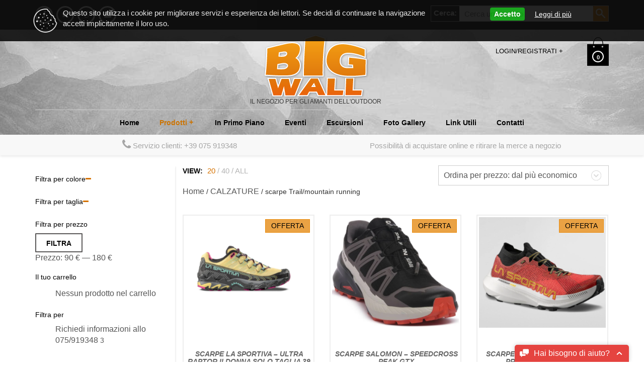

--- FILE ---
content_type: text/html; charset=UTF-8
request_url: https://bigwall.it/prodotti-bigwall/calzature/scarpe-trailmountain-running/
body_size: 31334
content:
<!DOCTYPE html>
<!--[if IE 8]>
<html class="ie ie8 no-js" lang="it-IT" prefix="og: http://ogp.me/ns#" xmlns="http://www.w3.org/1999/xhtml" xmlns:og="http://ogp.me/ns#" xmlns:fb="http://www.facebook.com/2008/fbml">
<![endif]-->
<!--[if !(IE 7) | !(IE 8) ]><!-->
<html class="no-js" lang="it-IT" prefix="og: http://ogp.me/ns#" xmlns="http://www.w3.org/1999/xhtml" xmlns:og="http://ogp.me/ns#" xmlns:fb="http://www.facebook.com/2008/fbml">
<!--<![endif]-->

<!-- START HEAD -->
<head>
    <meta charset="UTF-8">
    <meta http-equiv="X-UA-Compatible" content="IE=edge">

            <meta name="viewport" content="width=device-width, initial-scale=1">
    
    <title>scarpe Trail/mountain running Archives | BigWall</title>
    <link rel="profile" href="http://gmpg.org/xfn/11">
    <link rel="pingback" href="https://bigwall.it/xmlrpc.php">
    <!-- HTML5 Shim and Respond.js IE8 support of HTML5 elements and media queries -->
    <!--[if lt IE 9]>
      <script src="https://oss.maxcdn.com/libs/html5shiv/3.7.0/html5shiv.js"></script>
      <script src="https://oss.maxcdn.com/libs/respond.js/1.4.2/respond.min.js"></script>
    <![endif]-->
    	<script type="text/javascript">document.documentElement.className = document.documentElement.className.replace( 'no-js', '' ) + ' yes-js js_active js'</script>
	            <style>
                .wishlist_table .add_to_cart, .yith-wcwl-add-button > a.button.alt { border-radius: 16px; -moz-border-radius: 16px; -webkit-border-radius: 16px; }            </style>
            <script type="text/javascript">
                var yith_wcwl_plugin_ajax_web_url = 'https://bigwall.it/wp-admin/admin-ajax.php';
                var login_redirect_url = 'https://bigwall.it/wp-login.php?redirect_to=%2Fprodotti-bigwall%2Fcalzature%2Fscarpe-trailmountain-running%2F';
            </script>
        
<!-- This site is optimized with the Yoast SEO plugin v3.0.7 - https://yoast.com/wordpress/plugins/seo/ -->
<link rel="canonical" href="https://bigwall.it/prodotti-bigwall/calzature/scarpe-trailmountain-running/" />
<link rel="next" href="https://bigwall.it/prodotti-bigwall/calzature/scarpe-trailmountain-running/page/2/" />
<meta property="og:locale" content="it_IT" />
<meta property="og:type" content="object" />
<meta property="og:title" content="scarpe Trail/mountain running Archives | BigWall" />
<meta property="og:url" content="https://bigwall.it/prodotti-bigwall/calzature/scarpe-trailmountain-running/" />
<meta property="og:site_name" content="BigWall" />
<!-- / Yoast SEO plugin. -->

<link rel='dns-prefetch' href='//maps.googleapis.com' />
<link rel='dns-prefetch' href='//fonts.googleapis.com' />
<link rel='dns-prefetch' href='//s.w.org' />
<link rel="alternate" type="application/rss+xml" title="BigWall &raquo; Feed" href="https://bigwall.it/feed/" />
<link rel="alternate" type="application/rss+xml" title="BigWall &raquo; Feed dei commenti" href="https://bigwall.it/comments/feed/" />
<link rel="alternate" type="application/rss+xml" title="Feed BigWall &raquo; scarpe Trail/mountain running Categorie prodotto" href="https://bigwall.it/prodotti-bigwall/calzature/scarpe-trailmountain-running/feed/" />
		<script type="text/javascript">
			window._wpemojiSettings = {"baseUrl":"https:\/\/s.w.org\/images\/core\/emoji\/11\/72x72\/","ext":".png","svgUrl":"https:\/\/s.w.org\/images\/core\/emoji\/11\/svg\/","svgExt":".svg","source":{"concatemoji":"https:\/\/bigwall.it\/wp-includes\/js\/wp-emoji-release.min.js"}};
			!function(e,a,t){var n,r,o,i=a.createElement("canvas"),p=i.getContext&&i.getContext("2d");function s(e,t){var a=String.fromCharCode;p.clearRect(0,0,i.width,i.height),p.fillText(a.apply(this,e),0,0);e=i.toDataURL();return p.clearRect(0,0,i.width,i.height),p.fillText(a.apply(this,t),0,0),e===i.toDataURL()}function c(e){var t=a.createElement("script");t.src=e,t.defer=t.type="text/javascript",a.getElementsByTagName("head")[0].appendChild(t)}for(o=Array("flag","emoji"),t.supports={everything:!0,everythingExceptFlag:!0},r=0;r<o.length;r++)t.supports[o[r]]=function(e){if(!p||!p.fillText)return!1;switch(p.textBaseline="top",p.font="600 32px Arial",e){case"flag":return s([55356,56826,55356,56819],[55356,56826,8203,55356,56819])?!1:!s([55356,57332,56128,56423,56128,56418,56128,56421,56128,56430,56128,56423,56128,56447],[55356,57332,8203,56128,56423,8203,56128,56418,8203,56128,56421,8203,56128,56430,8203,56128,56423,8203,56128,56447]);case"emoji":return!s([55358,56760,9792,65039],[55358,56760,8203,9792,65039])}return!1}(o[r]),t.supports.everything=t.supports.everything&&t.supports[o[r]],"flag"!==o[r]&&(t.supports.everythingExceptFlag=t.supports.everythingExceptFlag&&t.supports[o[r]]);t.supports.everythingExceptFlag=t.supports.everythingExceptFlag&&!t.supports.flag,t.DOMReady=!1,t.readyCallback=function(){t.DOMReady=!0},t.supports.everything||(n=function(){t.readyCallback()},a.addEventListener?(a.addEventListener("DOMContentLoaded",n,!1),e.addEventListener("load",n,!1)):(e.attachEvent("onload",n),a.attachEvent("onreadystatechange",function(){"complete"===a.readyState&&t.readyCallback()})),(n=t.source||{}).concatemoji?c(n.concatemoji):n.wpemoji&&n.twemoji&&(c(n.twemoji),c(n.wpemoji)))}(window,document,window._wpemojiSettings);
		</script>
		<style type="text/css">
img.wp-smiley,
img.emoji {
	display: inline !important;
	border: none !important;
	box-shadow: none !important;
	height: 1em !important;
	width: 1em !important;
	margin: 0 .07em !important;
	vertical-align: -0.1em !important;
	background: none !important;
	padding: 0 !important;
}
</style>
<link rel='stylesheet' id='bwg_frontend-css'  href='https://bigwall.it/wp-content/plugins/photo-gallery/css/bwg_frontend.css' type='text/css' media='all' />
<link rel='stylesheet' id='bwg_font-awesome-css'  href='https://bigwall.it/wp-content/plugins/photo-gallery/css/font-awesome/font-awesome.css' type='text/css' media='all' />
<link rel='stylesheet' id='bwg_mCustomScrollbar-css'  href='https://bigwall.it/wp-content/plugins/photo-gallery/css/jquery.mCustomScrollbar.css' type='text/css' media='all' />
<link rel='stylesheet' id='rs-plugin-settings-css'  href='https://bigwall.it/wp-content/plugins/revslider/rs-plugin/css/settings.css' type='text/css' media='all' />
<style id='rs-plugin-settings-inline-css' type='text/css'>
.tp-caption a{color:#ff7302;text-shadow:none;-webkit-transition:all 0.2s ease-out;-moz-transition:all 0.2s ease-out;-o-transition:all 0.2s ease-out;-ms-transition:all 0.2s ease-out}.tp-caption a:hover{color:#ffa902}
</style>
<link rel='stylesheet' id='yit-layout-css'  href='https://bigwall.it/wp-content/themes/bishop/woocommerce_2.1.x/style.css' type='text/css' media='' />
<link rel='stylesheet' id='yith_wcan_admin-css'  href='https://bigwall.it/wp-content/plugins/yith-woocommerce-ajax-navigation/assets/css/frontend.css' type='text/css' media='all' />
<link rel='stylesheet' id='jquery-colorbox-css'  href='https://bigwall.it/wp-content/plugins/yith-woocommerce-compare/assets/css/colorbox.css' type='text/css' media='all' />
<link rel='stylesheet' id='yith-woo-featured-video-css'  href='https://bigwall.it/wp-content/plugins/yith-woocommerce-featured-video/assets/css/woo-featured-video.css' type='text/css' media='all' />
<link rel='stylesheet' id='yith-wcwl-main-css'  href='https://bigwall.it/wp-content/plugins/yith-woocommerce-wishlist/assets/css/style.css' type='text/css' media='all' />
<link rel='stylesheet' id='mailchimp-for-wp-checkbox-css'  href='https://bigwall.it/wp-content/plugins/mailchimp-for-wp/assets/css/checkbox.min.css' type='text/css' media='all' />
<link rel='stylesheet' id='font-awesome-css'  href='https://bigwall.it/wp-content/plugins/yit-contact-form/assets/css/font-awesome.min.css' type='text/css' media='all' />
<link rel='stylesheet' id='cx-basic-css'  href='https://bigwall.it/wp-content/plugins/screets-cx/assets/css/cx.basic.min.css' type='text/css' media='all' />
<link rel='stylesheet' id='mailchimp-for-wp-form-theme-dark-css'  href='https://bigwall.it/wp-content/plugins/mailchimp-for-wp/assets/css/form-theme-dark.min.css' type='text/css' media='all' />
<link rel='stylesheet' id='js_composer_custom_css-css'  href='https://bigwall.it/wp-content/uploads/js_composer/custom.css' type='text/css' media='screen' />
<link rel='stylesheet' id='ubermenu-css'  href='https://bigwall.it/wp-content/plugins/ubermenu/pro/assets/css/ubermenu.min.css' type='text/css' media='all' />
<link rel='stylesheet' id='ubermenu-font-awesome-css'  href='https://bigwall.it/wp-content/plugins/ubermenu/assets/css/fontawesome/css/font-awesome.min.css' type='text/css' media='all' />
<link rel='stylesheet' id='bootstrap-twitter-css'  href='https://bigwall.it/wp-content/themes/bishop/core/assets/bootstrap/css/bootstrap.min.css' type='text/css' media='all' />
<link rel='stylesheet' id='font-entypo-css'  href='https://bigwall.it/wp-content/themes/bishop/core/assets/css/font-entypo.css' type='text/css' media='all' />
<link rel='stylesheet' id='theme-stylesheet-css'  href='https://bigwall.it/wp-content/themes/bishop/style.css' type='text/css' media='all' />
<link rel='stylesheet' id='shortcodes-css'  href='https://bigwall.it/wp-content/themes/bishop/theme/assets/css/shortcodes.css' type='text/css' media='all' />
<link rel='stylesheet' id='dashicons-css'  href='https://bigwall.it/wp-includes/css/dashicons.min.css' type='text/css' media='all' />
<link rel='stylesheet' id='wp-pointer-css'  href='https://bigwall.it/wp-includes/css/wp-pointer.min.css' type='text/css' media='all' />
<link rel='stylesheet' id='widgets-css'  href='https://bigwall.it/wp-admin/css/widgets.min.css' type='text/css' media='all' />
<link rel='stylesheet' id='blog-stylesheet-css'  href='https://bigwall.it/wp-content/themes/bishop/theme/assets/css/blog.css' type='text/css' media='all' />
<link rel='stylesheet' id='comment-stylesheet-css'  href='https://bigwall.it/wp-content/themes/bishop/theme/assets/css/comment.css' type='text/css' media='all' />
<link rel='stylesheet' id='idangerous-swiper-css'  href='https://bigwall.it/wp-content/themes/bishop/theme/templates/sliders/banners/css/idangerous.swiper.css' type='text/css' media='all' />
<link rel='stylesheet' id='animate-css'  href='https://bigwall.it/wp-content/themes/bishop/theme/assets/css/animate.css' type='text/css' media='all' />
<link rel='stylesheet' id='prettyPhoto-css'  href='https://bigwall.it/wp-content/themes/bishop/theme/templates/sliders/parallax/css/prettyPhoto.css' type='text/css' media='all' />
<link rel='stylesheet' id='owl-slider-css'  href='https://bigwall.it/wp-content/plugins/yit-logos/assets/css/owl.css' type='text/css' media='all' />
<link rel='stylesheet' id='google-fonts-css'  href='//fonts.googleapis.com/css?family=Rokkitt%3Aregular%2C700' type='text/css' media='all' />
<link rel='stylesheet' id='yit-feature-tab-css'  href='https://bigwall.it/wp-content/plugins/yit-feature-tabs/assets/css/featurestab.css' type='text/css' media='all' />
<link rel='stylesheet' id='slider-logo-shortcode-css'  href='https://bigwall.it/wp-content/plugins/yit-logos/assets/css/logos_slider.css' type='text/css' media='all' />
<link rel='stylesheet' id='portfolio-filterable-css'  href='https://bigwall.it/wp-content/themes/bishop/theme/templates/portfolios/filterable/css/style.css' type='text/css' media='all' />
<link rel='stylesheet' id='portfolio-pinterest-css'  href='https://bigwall.it/wp-content/themes/bishop/theme/templates/portfolios/pinterest/css/style.css' type='text/css' media='all' />
<link rel='stylesheet' id='slider-banners-css'  href='https://bigwall.it/wp-content/themes/bishop/theme/templates/sliders/banners/css/slider.css' type='text/css' media='all' />
<link rel='stylesheet' id='slider-flexslider-css'  href='https://bigwall.it/wp-content/themes/bishop/theme/templates/sliders/flexslider/css/flexslider.css' type='text/css' media='all' />
<link rel='stylesheet' id='slider-flexslider-slider-css'  href='https://bigwall.it/wp-content/themes/bishop/theme/templates/sliders/flexslider/css/slider.css' type='text/css' media='all' />
<link rel='stylesheet' id='cache-dynamics-css'  href='https://bigwall.it/wp-content/themes/bishop/cache/dynamics.css' type='text/css' media='all' />
<link rel='stylesheet' id='responsive-css'  href='https://bigwall.it/wp-content/themes/bishop/theme/assets/css/responsive.css' type='text/css' media='all' />
<link rel='stylesheet' id='custom-css'  href='https://bigwall.it/wp-content/themes/bishop/custom.css' type='text/css' media='all' />
<script type='text/javascript'>
/* <![CDATA[ */
var yit = {"isRtl":"","ajaxurl":"https:\/\/bigwall.it\/wp-admin\/admin-ajax.php","responsive_menu_text":"Navigate to...","added_to_cart":"added to cart","added_to_cart_ico":"added","price_filter_slider":"yes"};
/* ]]> */
</script>
<script type='text/javascript' src='https://bigwall.it/wp-includes/js/jquery/jquery.js'></script>
<script type='text/javascript' src='https://bigwall.it/wp-includes/js/jquery/jquery-migrate.min.js'></script>
<script type='text/javascript' src='https://bigwall.it/wp-content/plugins/photo-gallery/js/bwg_frontend.js'></script>
<script type='text/javascript' src='https://bigwall.it/wp-content/plugins/photo-gallery/js/jquery.mobile.js'></script>
<script type='text/javascript' src='https://bigwall.it/wp-content/plugins/photo-gallery/js/jquery.mCustomScrollbar.concat.min.js'></script>
<script type='text/javascript' src='https://bigwall.it/wp-content/plugins/photo-gallery/js/jquery.fullscreen-0.4.1.js'></script>
<script type='text/javascript'>
/* <![CDATA[ */
var bwg_objectL10n = {"bwg_field_required":"\u00e8 obbligatorio campo. ","bwg_mail_validation":"Questo non \u00e8 un indirizzo email valido. ","bwg_search_result":"Non ci sono immagini corrispondenti alla tua ricerca."};
/* ]]> */
</script>
<script type='text/javascript' src='https://bigwall.it/wp-content/plugins/photo-gallery/js/bwg_gallery_box.js'></script>
<script type='text/javascript' src='https://bigwall.it/wp-content/plugins/revslider/rs-plugin/js/jquery.themepunch.tools.min.js'></script>
<script type='text/javascript' src='https://bigwall.it/wp-content/plugins/revslider/rs-plugin/js/jquery.themepunch.revolution.min.js'></script>
<link rel='https://api.w.org/' href='https://bigwall.it/wp-json/' />
<link rel="EditURI" type="application/rsd+xml" title="RSD" href="https://bigwall.it/xmlrpc.php?rsd" />

                <style type="text/css">

                .rltcp_overlay{ background-color: rgba(0,0,0,0.75); display:none; position: fixed; top: 0; z-index: 2147483646; left:0; overflow:hidden; width: 100%; height: 100%;;}
                .rltcp_overlayclick{ position:fixed; width:100%; height:100%; z-index:999999;}
                .rltcp_information_cookie {opacity:0.9; z-index: 1000000; background-color: #0c0c0c !important; font-size: 15px; top: 0; left: 0; clear: both; padding: 15px; position: fixed; text-align: center; width: 100%;  }
                .rltcp_wrapper { margin: 0 auto; max-width:1150px; overflow:hidden;  }
                .rltcp_information_cookie p { color: #ffffff !important; font-size: 15px; margin: 0 auto; text-align: left; }
                .rltcp_information_cookie img.rltcp_cookie{ float:left; margin-right:10px;}
                .rltcp_information_cookie a {text-decoration: underline; }
                .rltcp_accept { text-decoration:none !important; font-weight:bold !important; line-height:normal; font-size:14px; background-color: #009b05 !important; border-radius: 4px; color: #ffffff; cursor: pointer; display: inline-block;  font-family:  "Helvetica", Helvetica, Arial, sans-serif; margin-right: 10px; padding: 5px 8px; position: relative; text-align: center; text-decoration: none; white-space: nowrap; margin-left: 30px; }
                .rltcp_accept:hover { opacity: 0.85; }
                .rltcp_infoestesa{  padding:5em 2em 3em 2em; border-radius:10px; width:100%; max-width:960px; height:450px; position:relative; margin:3em auto; font-size:12px; background-color:#fff; box-shadow:0 0 2px #000;}
                .rltcp_leggio{ overflow-y:scroll; overflow-x: hidden; width:100%; height:100%; padding-bottom:10em;}
		.rltcp_leggio .vc_row { max-width: 912px; }
                .rltcp_info { padding:5px 6px; border-radius:5px; line-height:normal; font-size:14px; background-color: #0c0c0c !important;  color: #ffffff; font-family:  "Helvetica", Helvetica, Arial, sans-serif; text-decoration: none; }
                .rltcp_disclaimer{ float:left; width:70%;}
                .rltcp_azioni{ float:left; width:30%;}
                .rltcp_chiudi {  background-color: #d00;  border: 2px solid #fff;  border-radius: 90px;  color: #fff;  font-size: 16px;  height: 30px;  line-height: 25px;  position: absolute;  right: -10px;  text-align: center;  top: -10px;  width: 30px;  z-index: 999;}
                .rltcp_textcenter{ text-align:center !important;}
                .rltcp_button_link {  background-color: #f7f7f7;  color: #000;  cursor: pointer;  display: block;  padding: 0.5em;  }
                .rltcp_button:hover{ background-color:#000;}
                .rltcp_continua{overflow:hidden; cursor:pointer !important; border-radius:15px; border-bottom:6px solid #393; font-size:18px !important; background-color:#6ccf0b !important; color:#fff; display:block; padding:0.5em; }
                .rltcp_continua:hover{ opacity:0.9; color:#fff !important;}
                .rltcp_continua img{ float:left; margin-right:5px; }
                .rltcp_closing {  background-color: #333;  border-radius: 10px 10px 0 0;  color: #fff;  margin-left: -2em;  margin-top: -5em;  max-width: 960px;  padding: 1em;  position: fixed;  width: 100%;  }
                .rltcp_riactivation { display:none;  background-color: #009ed8 !important;  border-radius: 0 0 10px 10px;  color: #ffffff !important;  cursor: pointer !important;  font-size: 15px;  height: 100px;  padding: 10px 15px 0;  position: fixed;  right: 30px;  text-align: center;  top: 0;  width: 100px;  z-index: 999999999;  }
                .rltcp_tastidecisionali{ overflow:hidden;}
                .rltcp_tastidecisionali a{ margin-bottom:1em !important; display:block; cursor:pointer !important; line-height:1.2 !important; width:100%; max-width:440px; margin-right:1em; float:left;}
                .rltcp_tastidecisionali .rltcp_continua{ overflow:hidden; cursor:pointer !important; border-radius:15px; border-bottom:6px solid #393; font-size:18px !important; background-color:#6ccf0b !important; color:#fff; display:block; padding:0.5em; }
                .rltcp_tastidecisionali .rltcp_continua:hover{ opacity:0.9; color:#fff !important;}
                .rltcp_tastidecisionali * img{ float:left; margin-right:5px; }
                .rltcp_tastidecisionali .rltcp_button_link{ overflow:hidden; cursor:pointer !important; border-radius:15px; border-bottom:6px solid #940f0f; font-size:15px !important; background-color:#e00 !important; color:#fff; display:block; padding:0.5em; }
                .rltcp_tastidecisionali .rltcp_button_link:hover{ background-color:#000; color:#fff !important;}
                .rltcp_scroll_advice{ text-align:center; height:300px; line-height:300px;}
                @media only screen and (max-width:960px){
                    .rltcp_disclaimer{ width:100% !important;}
                    .rltcp_azioni{ width:100% !important; text-align:center;}
                }
                </style>
                <script src="https://www.google.com/recaptcha/api.js" async defer></script>
<style id="ubermenu-custom-generated-css">
/** UberMenu Responsive Styles (Breakpoint Setting) **/
@media screen and (min-width: 993px){
  .ubermenu{ display:block !important; } .ubermenu-responsive .ubermenu-item.ubermenu-hide-desktop{ display:none !important; } .ubermenu-responsive.ubermenu-retractors-responsive .ubermenu-retractor-mobile{ display:none; } .ubermenu-responsive-toggle{ display:none; }
}
@media screen and (max-width: 992px){
   .ubermenu-responsive-toggle, .ubermenu-sticky-toggle-wrapper { display: block; }  .ubermenu-responsive{ width:100%; max-height:500px; visibility:visible; overflow:visible;  -webkit-transition:max-height 1s ease-in; transition:max-height .3s ease-in; }  .ubermenu-responsive.ubermenu-responsive-nocollapse, .ubermenu-repsonsive.ubermenu-no-transitions{ display:block; max-height:none; }  .ubermenu-responsive.ubermenu-responsive-collapse{ max-height:none; visibility:visible; overflow:visible; } .ubermenu-responsive.ubermenu-responsive-collapse{ max-height:0; overflow:hidden !important; visibility:hidden; } .ubermenu-responsive.ubermenu-in-transition, .ubermenu-responsive.ubermenu-in-transition .ubermenu-nav{ overflow:hidden !important; visibility:visible; } .ubermenu-responsive.ubermenu-responsive-collapse:not(.ubermenu-in-transition){ border-top-width:0; border-bottom-width:0; }  .ubermenu-responsive .ubermenu-item-level-0{ width:50%; } .ubermenu-responsive .ubermenu-item.ubermenu-item-level-0 > .ubermenu-target{ border:none; box-shadow:none; } .ubermenu-responsive .ubermenu-item.ubermenu-has-submenu-flyout{ position:static; } .ubermenu-responsive.ubermenu-sub-indicators .ubermenu-submenu-type-flyout .ubermenu-has-submenu-drop > .ubermenu-target:after{ content:"\f107"; }  .ubermenu-responsive .ubermenu-nav .ubermenu-item .ubermenu-submenu.ubermenu-submenu-drop{ width:100%; min-width:100%; max-width:100%; top:auto; left:0 !important; } .ubermenu-responsive .ubermenu-active > .ubermenu-submenu-type-mega{     max-height:none;     height:auto;/*prevent overflow scrolling since android is still finicky*/ } .ubermenu-responsive.ubermenu-transition-slide .ubermenu-item.ubermenu-in-transition > .ubermenu-submenu-drop{ max-height:1000px; /* because of slide transition */ } .ubermenu .ubermenu-submenu-type-flyout .ubermenu-submenu-type-mega{ min-height:0; } .ubermenu.ubermenu-responsive .ubermenu-column, .ubermenu.ubermenu-responsive .ubermenu-column-auto{ min-width:50%; } .ubermenu.ubermenu-responsive .ubermenu-autoclear > .ubermenu-column{ clear:none; } .ubermenu.ubermenu-responsive .ubermenu-column:nth-of-type(2n+1){ clear:both; } .ubermenu.ubermenu-responsive .ubermenu-submenu-retractor-top:not(.ubermenu-submenu-retractor-top-2) .ubermenu-column:nth-of-type(2n+1){ clear:none; } .ubermenu.ubermenu-responsive .ubermenu-submenu-retractor-top:not(.ubermenu-submenu-retractor-top-2) .ubermenu-column:nth-of-type(2n+2){ clear:both; }   .ubermenu.ubermenu-responsive .ubermenu-tabs, .ubermenu.ubermenu-responsive .ubermenu-tabs-group, .ubermenu.ubermenu-responsive .ubermenu-tab, .ubermenu.ubermenu-responsive .ubermenu-tab-content-panel{ /** TABS SHOULD BE 100%  ACCORDION */ width:100%; min-width:100%; max-width:100%; left:0; } .ubermenu.ubermenu-responsive .ubermenu-tabs, .ubermenu.ubermenu-responsive .ubermenu-tab-content-panel{ min-height:0 !important;/* Override Inline Style from JS */ } .ubermenu.ubermenu-responsive .ubermenu-tab-content-panel{ z-index:20; } .ubermenu-responsive .ubermenu-tab > .ubermenu-target{ border-width:0 0 1px 0; } .ubermenu-responsive.ubermenu-sub-indicators .ubermenu-tabs > .ubermenu-tabs-group > .ubermenu-tab.ubermenu-has-submenu-drop > .ubermenu-target:after{ content:"\f107"; }  .ubermenu-responsive .ubermenu-tabs > .ubermenu-tabs-group > .ubermenu-tab > .ubermenu-tab-content-panel{ position:relative; border-width:0 0 2px 0; } .ubermenu-responsive .ubermenu-tab-layout-bottom > .ubermenu-tabs-group{ position:relative; }   .ubermenu-reponsive .ubermenu-item-level-0 > .ubermenu-submenu-type-stack{ /* Top Level Stack Columns */ position:relative; }  .ubermenu-responsive .ubermenu-submenu-type-stack .ubermenu-column, .ubermenu-responsive .ubermenu-submenu-type-stack .ubermenu-column-auto{ /* Stack Columns */ width:100%; max-width:100%; }   .ubermenu-responsive .ubermenu-item-mini{ /* Mini items */ min-width:0; width:auto; float:left; clear:none !important; } .ubermenu-responsive .ubermenu-item.ubermenu-item-mini > a.ubermenu-target{ padding:20px; }   .ubermenu-responsive .ubermenu-item.ubermenu-hide-mobile{ /* Hiding items */ display:none !important; }  .ubermenu-responsive.ubermenu-hide-bkgs .ubermenu-submenu.ubermenu-submenu-bkg-img{ /** Hide Background Images in Submenu */ background-image:none; }  .ubermenu-responsive-toggle{ display:block; }
}
@media screen and (max-width: 480px){
  .ubermenu.ubermenu-responsive .ubermenu-item-level-0{ width:100%; } .ubermenu.ubermenu-responsive .ubermenu-column, .ubermenu.ubermenu-responsive .ubermenu-column-auto{ min-width:100%; } .ubermenu.ubermenu-responsive .ubermenu-item-mini{ min-width:0; width:auto; }
}


/** UberMenu Custom Menu Styles (Customizer) **/
/* main */
.ubermenu-main.ubermenu-transition-slide .ubermenu-active > .ubermenu-submenu.ubermenu-submenu-type-mega,.ubermenu-main:not(.ubermenu-transition-slide) .ubermenu-submenu.ubermenu-submenu-type-mega,.ubermenu .ubermenu-force > .ubermenu-submenu { max-height:1000px; }
.ubermenu-main.ubermenu-transition-fade .ubermenu-item .ubermenu-submenu-drop { margin-top:0; }
.ubermenu-main .ubermenu-item-level-0 > .ubermenu-target { text-transform:capitalize; color:#000000; }
.ubermenu-main .ubermenu-nav .ubermenu-item.ubermenu-item-level-0 > .ubermenu-target { font-weight:bold; }
.ubermenu-main .ubermenu-item-level-0.ubermenu-current-menu-item > .ubermenu-target, .ubermenu-main .ubermenu-item-level-0.ubermenu-current-menu-parent > .ubermenu-target, .ubermenu-main .ubermenu-item-level-0.ubermenu-current-menu-ancestor > .ubermenu-target { color:#cc7300; }
.ubermenu-main .ubermenu-submenu.ubermenu-submenu-drop { background-color:#000000; border-color:#dd9933; }
.ubermenu-main .ubermenu-submenu .ubermenu-highlight { color:#dd9933; }
.ubermenu-main .ubermenu-item-normal > .ubermenu-target,.ubermenu-main .ubermenu-submenu .ubermenu-target,.ubermenu-main .ubermenu-submenu .ubermenu-nonlink,.ubermenu-main .ubermenu-submenu .ubermenu-widget,.ubermenu-main .ubermenu-submenu .ubermenu-custom-content-padded,.ubermenu-main .ubermenu-submenu .ubermenu-retractor,.ubermenu-main .ubermenu-submenu .ubermenu-colgroup .ubermenu-column,.ubermenu-main .ubermenu-submenu.ubermenu-submenu-type-stack > .ubermenu-item-normal > .ubermenu-target,.ubermenu-main .ubermenu-submenu.ubermenu-submenu-padded { padding:10px; }
.ubermenu .ubermenu-grid-row { padding-right:10px; }
.ubermenu .ubermenu-grid-row .ubermenu-target { padding-right:0; }
.ubermenu-main .ubermenu-submenu .ubermenu-item-header > .ubermenu-target, .ubermenu-main .ubermenu-tab > .ubermenu-target { font-size:12px; }
.ubermenu-main .ubermenu-submenu .ubermenu-item-header > .ubermenu-target { color:#dd9933; }
.ubermenu-main .ubermenu-submenu .ubermenu-item-header > .ubermenu-target:hover { color:#dd9933; }
.ubermenu-main .ubermenu-submenu .ubermenu-item-header.ubermenu-current-menu-item > .ubermenu-target { color:#dd9933; }
.ubermenu-main .ubermenu-nav .ubermenu-submenu .ubermenu-item-header > .ubermenu-target { font-weight:bold; }
.ubermenu-main .ubermenu-item-normal > .ubermenu-target { color:#ffffff; font-size:12px; }
.ubermenu.ubermenu-main .ubermenu-item-normal > .ubermenu-target:hover { color:#dd9933; }
.ubermenu-main .ubermenu-item-normal.ubermenu-current-menu-item > .ubermenu-target { color:#dd9933; }
.ubermenu-main .ubermenu-submenu-type-flyout > .ubermenu-item-normal > .ubermenu-target { padding-top:5px; padding-bottom:5px; }
.ubermenu-main .ubermenu-target > .ubermenu-target-description { font-size:12px; text-transform:lowercase; }
.ubermenu-main .ubermenu-target > .ubermenu-target-description, .ubermenu-main .ubermenu-submenu .ubermenu-target > .ubermenu-target-description { color:#dbdbdb; }
.ubermenu-main .ubermenu-item-level-0.ubermenu-has-submenu-drop > .ubermenu-target:after { color:#dd9933; }
.ubermenu-main .ubermenu-submenu .ubermenu-has-submenu-drop > .ubermenu-target:after { color:#7f7f7f; }
.ubermenu-responsive-toggle.ubermenu-responsive-toggle-main:hover { background:#ffffff; }
.ubermenu.ubermenu-main .ubermenu-search input.ubermenu-search-input { color:#000000; }
.ubermenu.ubermenu-main .ubermenu-search input.ubermenu-search-input::-webkit-input-placeholder { color:#000000; }
.ubermenu.ubermenu-main .ubermenu-search input.ubermenu-search-input::-moz-placeholder { color:#000000; }
.ubermenu.ubermenu-main .ubermenu-search input.ubermenu-search-input::-ms-input-placeholder { color:#000000; }


/** UberMenu Custom Menu Item Styles (Menu Item Settings) **/
/* 3861 */  .ubermenu .ubermenu-item-3861 > .ubermenu-target.ubermenu-item-layout-image_right > .ubermenu-target-text { padding-right:35px; }


/** UberMenu Custom Tweaks (General Settings) **/
.ubermenu .ubermenu-submenu-type-stack > .ubermenu-item-normal > .ubermenu-target
{
  margin-top:-5px;
  margin-bottom:-5px;
}
.ubermenu-submenu .sf-sub-indicator {
    display: none;
}
/*.ubermenu-submenu .ubermenu-submenu-id-3846 .ubermenu-submenu-type-auto */

nav.ubermenu-responsive.ubermenu-horizontal.ubermenu-touch {
  background-color: whitesmoke;
  text-align: left;
}

nav.ubermenu-responsive.ubermenu-horizontal.ubermenu-touch
> ul
> li
> a.ubermenu-target {
  background-color: whitesmoke;
}

/** UberMenu Custom Tweaks - Mobile **/
@media screen and (max-width:992px){
.ubermenu, .ubermenu .ubermenu-column, .ubermenu .ubermenu-divider, .ubermenu .ubermenu-icon, .ubermenu .ubermenu-image, .ubermenu .ubermenu-item, .ubermenu .ubermenu-nav, .ubermenu .ubermenu-retractor, .ubermenu .ubermenu-row, .ubermenu .ubermenu-search, .ubermenu .ubermenu-search-input, .ubermenu .ubermenu-search-submit, .ubermenu .ubermenu-submenu-footer, .ubermenu .ubermenu-tabs, .ubermenu .ubermenu-tabs-panels, .ubermenu .ubermenu-target, .ubermenu-responsive-toggle {
  z-index: 2000 !important;
}
.ubermenu, .ubermenu .ubermenu-nav, .ubermenu .ubermenu-item, .ubermenu .ubermenu-target {
  background: #fff !important;
}
.ubermenu-submenu {
  z-index: 3000 !important;
}
.ubermenu-submenu .ubermenu-item, .ubermenu-submenu .ubermenu-retractor, .ubermenu-submenu .ubermenu-item .ubermenu-target {
  background: transparent !important;
}
#infobar {
  z-index:1000 !important; 
}
}
/* Status: Loaded from Transient */

</style><link rel="alternate" type="application/rss+xml"  title="Nuovi prodotti aggiunti al scarpe+Trail%2Fmountain+running" href="https://bigwall.it/prodotti-bigwall/feed/?product_cat=scarpe-trailmountain-running" />        <style type="text/css">
                        body {
            background-color: #ffffff;            }
                                </style>
    <!-- [favicon] begin -->
<link rel="shortcut icon" type="image/x-icon" href="/wp-content/uploads/2014/10/favicon-16x16.png" />
<link rel="icon" type="image/x-icon" href="/wp-content/uploads/2014/10/favicon-16x16.png" />
<!-- [favicon] end -->

<!-- Touch icons more info: http://mathiasbynens.be/notes/touch-icons -->
<!-- For iPad3 with retina display: -->
<link rel="apple-touch-icon-precomposed" sizes="144x144" href="https://bigwall.it/wp-content/themes/bishop/apple-touch-icon-144x.png" />
<!-- For first- and second-generation iPad: -->
<link rel="apple-touch-icon-precomposed" sizes="114x114" href="https://bigwall.it/wp-content/themes/bishop/apple-touch-icon-114x.png" />
<!-- For first- and second-generation iPad: -->
<link rel="apple-touch-icon-precomposed" sizes="72x72" href="https://bigwall.it/wp-content/themes/bishop/icons/apple-touch-icon-72x.png">
<!-- For non-Retina iPhone, iPod Touch, and Android 2.1+ devices: -->
<link rel="apple-touch-icon-precomposed" href="https://bigwall.it/wp-content/themes/bishop/apple-touch-icon-57x.png" />

<meta property='og:site_name' content='BigWall'/>
<meta property='og:title' content='BigWall'/>
<meta property='og:description' content=''/>
<meta property='og:image' content='https://bigwall.it/wp-content/uploads/2020/04/ULTRARAPTOR-e1594071697614-300x225.jpg'/>

        <style type="text/css">

            .woocommerce ul.products li.product.list .product-wrapper .thumb-wrapper {
                width: 35.398230088496%;
                height: auto;
            }

            .woocommerce ul.products li.product.list .product-wrapper .info-product {
                width: 62.601769911504%;
            }



            .woocommerce ul.products li.product.list .product-wrapper span.onsale {
                            right: 65.211769911504%;
                        }



            .woocommerce ul.products li.product.list .product-wrapper .product-meta {
                width: 62.601769911504%;
            }

        </style>
    		<style type="text/css">.recentcomments a{display:inline !important;padding:0 !important;margin:0 !important;}</style>
		<meta name="generator" content="Powered by Visual Composer - drag and drop page builder for WordPress."/>
<!--[if IE 8]><link rel="stylesheet" type="text/css" href="https://bigwall.it/wp-content/plugins/js_composer/assets/css/vc-ie8.css" media="screen"><![endif]--></head>
<!-- END HEAD -->

<!-- START BODY -->
<body class="archive tax-product_cat term-scarpe-trailmountain-running term-125 woocommerce woocommerce-page stretched-layout chrome responsive wpb-js-composer js-comp-ver-4.3.4 vc_responsive" id="home">

    <!-- START WRAPPER -->
<div id="wrapper" class="clearfix">
<!-- START HEADER -->
<div id="header" class="clearfix skin2  with-infobar ">
<!-- START TOPBAR -->
    <div id="topbar"  class="" >
        <div class="container">
            <div id="topbar-left"><div id="text-3" class="widget widget_text">			<div class="textwidget"><a href="https://www.facebook.com/bigwall.sport.5?ref=hl" target="_blank">        <span class="icon-circle" style="width:35px; height:35px; border-color:inherit;;">
        <i class="fa fa-facebook" style="color:inherit; font-size: 14px"></i>    </span>
</a>

<a href="https://twitter.com/BIGWALL8" target="_blank">        <span class="icon-circle" style="width:35px; height:35px; border-color:inherit;;">
        <i class="fa fa-twitter" style="color:inherit; font-size: 14px"></i>    </span>
</a>

<a href="https://plus.google.com/u/0/+BigWallSNCDiBellucciCCasaliLOsteriadelGatto/posts" target="_blank">        <span class="icon-circle" style="width:35px; height:35px; border-color:inherit;;">
        <i class="fa fa-google" style="color:inherit; font-size: 14px"></i>    </span>
</a>

<a href="mailto:info@bigwall.it">        <span class="icon-circle" style="width:35px; height:35px; border-color:inherit;;">
        <i class="fa fa-envelope" style="color:inherit; font-size: 14px"></i>    </span>
</a>
</div>
		</div></div>
            <div id="topbar-right"><div id="woocommerce_product_search-4" class="widget woocommerce widget_product_search"><form role="search" method="get" id="searchform" action="https://bigwall.it/">
			<div>
				<label class="screen-reader-text" for="s">Cerca:</label>
				<input type="text" value="" name="s" id="s" placeholder="Cerca un prodotto" />
				<input type="submit" id="searchsubmit" value="Cerca" />
				<input type="hidden" name="post_type" value="product" />
			</div>
		</form></div>                            </div>
        </div>
    </div>
<!-- END TOPBAR --><!-- START HEADER -->
<div id="header-container">
    <div class="container">
        <div class="row1">
<!-- START LOGO -->
<div id="logo" class="with_tagline" >

            <a id="logo-img" href="https://bigwall.it" title="BigWall">
                        <img src="/wp-content/uploads/2014/09/logo-ombra.png" title="BigWall" alt="BigWall"  />
        </a>
    
            <p id='tagline'>IL NEGOZIO PER GLI AMANTI DELL&#039;OUTDOOR</p>    
</div>
<!-- END LOGO -->


<!-- START HEADER SIDEBAR -->
<div id="header-sidebar">

            <!-- MOBILE MENU -->
        <div class="nav main-nav mobile-clone">
            <a href="#" class="menu-trigger fa fa-bars"></a>

            <ul id="menu-menu" class="level-1 clearfix"><li id="menu-item-1575" class="menu-item menu-item-type-post_type menu-item-object-page menu-item-home menu-item-1575"><a href="https://bigwall.it/">Home</a></li>
<li id="menu-item-3846" class="menu-item menu-item-type-custom menu-item-object-custom current-menu-ancestor menu-item-has-children menu-item-3846"><a href="https://bigwall.it/prodotti-bigwall/">Prodotti</a>
<ul class="sub-menu">
	<li id="menu-item-3820" class="menu-item menu-item-type-taxonomy menu-item-object-product_cat menu-item-has-children menu-item-3820"><a href="https://bigwall.it/prodotti-bigwall/abbigliamento/">ABBIGLIAMENTO</a>
	<ul class="sub-menu">
		<li id="menu-item-3826" class="menu-item menu-item-type-taxonomy menu-item-object-product_cat menu-item-3826"><a href="https://bigwall.it/prodotti-bigwall/abbigliamento/giacche-impermeabili-antivento/">giacche impermeabili/Antivento</a></li>
		<li id="menu-item-3827" class="menu-item menu-item-type-taxonomy menu-item-object-product_cat menu-item-3827"><a href="https://bigwall.it/prodotti-bigwall/abbigliamento/calze/">Calze</a></li>
		<li id="menu-item-3863" class="menu-item menu-item-type-taxonomy menu-item-object-product_cat menu-item-3863"><a href="https://bigwall.it/prodotti-bigwall/abbigliamento/camicie-camicie/">Camicie</a></li>
		<li id="menu-item-3864" class="menu-item menu-item-type-taxonomy menu-item-object-product_cat menu-item-3864"><a href="https://bigwall.it/prodotti-bigwall/abbigliamento/copricapi-copricapi/">Copricapi</a></li>
		<li id="menu-item-3865" class="menu-item menu-item-type-taxonomy menu-item-object-product_cat menu-item-3865"><a href="https://bigwall.it/prodotti-bigwall/abbigliamento/piumini-piumini/">Piumini</a></li>
		<li id="menu-item-3866" class="menu-item menu-item-type-taxonomy menu-item-object-product_cat menu-item-3866"><a href="https://bigwall.it/prodotti-bigwall/abbigliamento/ghette/">Ghette</a></li>
		<li id="menu-item-3867" class="menu-item menu-item-type-taxonomy menu-item-object-product_cat menu-item-3867"><a href="https://bigwall.it/prodotti-bigwall/abbigliamento/gilet-gilet/">Gilet</a></li>
		<li id="menu-item-3868" class="menu-item menu-item-type-taxonomy menu-item-object-product_cat menu-item-3868"><a href="https://bigwall.it/prodotti-bigwall/abbigliamento/maglie-pile/">Maglie/Pile</a></li>
		<li id="menu-item-3870" class="menu-item menu-item-type-taxonomy menu-item-object-product_cat menu-item-3870"><a href="https://bigwall.it/prodotti-bigwall/abbigliamento/guanti-guanti/">Guanti</a></li>
		<li id="menu-item-3869" class="menu-item menu-item-type-taxonomy menu-item-object-product_cat menu-item-3869"><a href="https://bigwall.it/prodotti-bigwall/abbigliamento/felpe-cotone/">Felpe Cotone</a></li>
		<li id="menu-item-4053" class="menu-item menu-item-type-taxonomy menu-item-object-product_cat menu-item-4053"><a href="https://bigwall.it/prodotti-bigwall/abbigliamento/intimo/">Intimo</a></li>
		<li id="menu-item-4054" class="menu-item menu-item-type-taxonomy menu-item-object-product_cat menu-item-4054"><a href="https://bigwall.it/prodotti-bigwall/abbigliamento/occhiali/">Occhiali</a></li>
		<li id="menu-item-4055" class="menu-item menu-item-type-taxonomy menu-item-object-product_cat menu-item-4055"><a href="https://bigwall.it/prodotti-bigwall/abbigliamento/pantaloni/">Pantaloni</a></li>
		<li id="menu-item-4058" class="menu-item menu-item-type-taxonomy menu-item-object-product_cat menu-item-4058"><a href="https://bigwall.it/prodotti-bigwall/abbigliamento/tute-e-accessori/">Tute e Accessori</a></li>
		<li id="menu-item-4059" class="menu-item menu-item-type-taxonomy menu-item-object-product_cat menu-item-4059"><a href="https://bigwall.it/prodotti-bigwall/abbigliamento/t-shirt-polo/">T-Shirt/Polo</a></li>
	</ul>
</li>
	<li id="menu-item-3861" class="menu-item menu-item-type-taxonomy menu-item-object-product_cat menu-item-has-children menu-item-3861"><a href="https://bigwall.it/prodotti-bigwall/arrampicataalpinismo/">ARRAMPICATA/ALPINISMO</a>
	<ul class="sub-menu">
		<li id="menu-item-3914" class="menu-item menu-item-type-taxonomy menu-item-object-product_cat menu-item-3914"><a href="https://bigwall.it/prodotti-bigwall/arrampicataalpinismo/accessori/">accessori</a></li>
		<li id="menu-item-3872" class="menu-item menu-item-type-taxonomy menu-item-object-product_cat menu-item-3872"><a href="https://bigwall.it/prodotti-bigwall/arrampicataalpinismo/ancoraggi/">ancoraggi</a></li>
		<li id="menu-item-3873" class="menu-item menu-item-type-taxonomy menu-item-object-product_cat menu-item-3873"><a href="https://bigwall.it/prodotti-bigwall/arrampicataalpinismo/anelli-fettucceferma-fettucce/">anelli/ fettucce/ferma fettucce</a></li>
		<li id="menu-item-3874" class="menu-item menu-item-type-taxonomy menu-item-object-product_cat menu-item-3874"><a href="https://bigwall.it/prodotti-bigwall/arrampicataalpinismo/assicuratori-e-discensori/">assicuratori e discensori</a></li>
		<li id="menu-item-3876" class="menu-item menu-item-type-taxonomy menu-item-object-product_cat menu-item-3876"><a href="https://bigwall.it/prodotti-bigwall/arrampicataalpinismo/bloccanti/">bloccanti</a></li>
		<li id="menu-item-3877" class="menu-item menu-item-type-taxonomy menu-item-object-product_cat menu-item-3877"><a href="https://bigwall.it/prodotti-bigwall/arrampicataalpinismo/boulderingslackline/">bouldering/slackline</a></li>
		<li id="menu-item-3878" class="menu-item menu-item-type-taxonomy menu-item-object-product_cat menu-item-3878"><a href="https://bigwall.it/prodotti-bigwall/arrampicataalpinismo/carrucole/">carrucole</a></li>
		<li id="menu-item-5093" class="menu-item menu-item-type-taxonomy menu-item-object-product_cat menu-item-5093"><a href="https://bigwall.it/prodotti-bigwall/arrampicataalpinismo/caschi/">caschi arrampicata</a></li>
		<li id="menu-item-3880" class="menu-item menu-item-type-taxonomy menu-item-object-product_cat menu-item-3880"><a href="https://bigwall.it/prodotti-bigwall/arrampicataalpinismo/corde-e-cordini/">corde e cordini</a></li>
		<li id="menu-item-3881" class="menu-item menu-item-type-taxonomy menu-item-object-product_cat menu-item-3881"><a href="https://bigwall.it/prodotti-bigwall/arrampicataalpinismo/daisy-chainlonge/">daisy chain/longe</a></li>
		<li id="menu-item-3882" class="menu-item menu-item-type-taxonomy menu-item-object-product_cat menu-item-3882"><a href="https://bigwall.it/prodotti-bigwall/arrampicataalpinismo/ganci-e-staffe/">ganci e staffe</a></li>
		<li id="menu-item-7320" class="menu-item menu-item-type-taxonomy menu-item-object-product_cat menu-item-7320"><a href="https://bigwall.it/prodotti-bigwall/arrampicataalpinismo/imbracature/">imbracature-arrampicata</a></li>
		<li id="menu-item-8681" class="menu-item menu-item-type-taxonomy menu-item-object-product_cat menu-item-8681"><a href="https://bigwall.it/prodotti-bigwall/arrampicataalpinismo/moschettoni/">moschettoni e maglie rapide</a></li>
		<li id="menu-item-4067" class="menu-item menu-item-type-taxonomy menu-item-object-product_cat menu-item-4067"><a href="https://bigwall.it/prodotti-bigwall/arrampicataalpinismo/piccozze/">piccozze</a></li>
		<li id="menu-item-4068" class="menu-item menu-item-type-taxonomy menu-item-object-product_cat menu-item-4068"><a href="https://bigwall.it/prodotti-bigwall/arrampicataalpinismo/ramponi/">ramponi</a></li>
		<li id="menu-item-4069" class="menu-item menu-item-type-taxonomy menu-item-object-product_cat menu-item-4069"><a href="https://bigwall.it/prodotti-bigwall/arrampicataalpinismo/rinvii/">rinvii</a></li>
		<li id="menu-item-4070" class="menu-item menu-item-type-taxonomy menu-item-object-product_cat menu-item-4070"><a href="https://bigwall.it/prodotti-bigwall/arrampicataalpinismo/sacchetti-magnesitemagnesite/">sacchetti magnesite/magnesite</a></li>
		<li id="menu-item-4071" class="menu-item menu-item-type-taxonomy menu-item-object-product_cat menu-item-4071"><a href="https://bigwall.it/prodotti-bigwall/arrampicataalpinismo/soccorso-sulla-neve/">soccorso sulla neve</a></li>
		<li id="menu-item-5259" class="menu-item menu-item-type-taxonomy menu-item-object-product_cat menu-item-5259"><a href="https://bigwall.it/prodotti-bigwall/arrampicataalpinismo/kit-in-promozione/">kit in promozione arrampicata</a></li>
	</ul>
</li>
	<li id="menu-item-3822" class="menu-item menu-item-type-taxonomy menu-item-object-product_cat current-product_cat-ancestor current-menu-ancestor current-menu-parent menu-item-has-children menu-item-3822"><a href="https://bigwall.it/prodotti-bigwall/calzature/">CALZATURE</a>
	<ul class="sub-menu">
		<li id="menu-item-3892" class="menu-item menu-item-type-taxonomy menu-item-object-product_cat menu-item-3892"><a href="https://bigwall.it/prodotti-bigwall/calzature/accessori-calzature/">accessori</a></li>
		<li id="menu-item-3883" class="menu-item menu-item-type-taxonomy menu-item-object-product_cat menu-item-3883"><a href="https://bigwall.it/prodotti-bigwall/calzature/sandali/">sandali</a></li>
		<li id="menu-item-3884" class="menu-item menu-item-type-taxonomy menu-item-object-product_cat menu-item-3884"><a href="https://bigwall.it/prodotti-bigwall/calzature/scarpe-alpinismo/">scarpe alpinismo</a></li>
		<li id="menu-item-3886" class="menu-item menu-item-type-taxonomy menu-item-object-product_cat menu-item-3886"><a href="https://bigwall.it/prodotti-bigwall/calzature/scarpe-da-avvicinamentotrekking-leggero/">scarpe avvicinam./hiking</a></li>
		<li id="menu-item-3887" class="menu-item menu-item-type-taxonomy menu-item-object-product_cat menu-item-3887"><a href="https://bigwall.it/prodotti-bigwall/calzature/scarpe-mid/">scarpe mid</a></li>
		<li id="menu-item-3888" class="menu-item menu-item-type-taxonomy menu-item-object-product_cat menu-item-3888"><a href="https://bigwall.it/prodotti-bigwall/calzature/scarpe-tempo-libero/">Scarpe tempo libero</a></li>
		<li id="menu-item-3889" class="menu-item menu-item-type-taxonomy menu-item-object-product_cat current-menu-item menu-item-3889"><a href="https://bigwall.it/prodotti-bigwall/calzature/scarpe-trailmountain-running/">scarpe Trail/mountain running</a></li>
		<li id="menu-item-3890" class="menu-item menu-item-type-taxonomy menu-item-object-product_cat menu-item-3890"><a href="https://bigwall.it/prodotti-bigwall/calzature/scarpe-trekking/">Scarpe trekking</a></li>
		<li id="menu-item-3891" class="menu-item menu-item-type-taxonomy menu-item-object-product_cat menu-item-3891"><a href="https://bigwall.it/prodotti-bigwall/calzature/scarpette-arrampicata/">scarpette arrampicata</a></li>
	</ul>
</li>
	<li id="menu-item-3828" class="menu-item menu-item-type-taxonomy menu-item-object-product_cat menu-item-has-children menu-item-3828"><a href="https://bigwall.it/prodotti-bigwall/campeggiotempo-libero/">CAMPEGGIO/TEMPO LIBERO</a>
	<ul class="sub-menu">
		<li id="menu-item-3902" class="menu-item menu-item-type-taxonomy menu-item-object-product_cat menu-item-3902"><a href="https://bigwall.it/prodotti-bigwall/campeggiotempo-libero/accessori-campeggiotempo-libero/">accessori</a></li>
		<li id="menu-item-3903" class="menu-item menu-item-type-taxonomy menu-item-object-product_cat menu-item-3903"><a href="https://bigwall.it/prodotti-bigwall/campeggiotempo-libero/fornelliricariche-gas/">fornelli/ricariche gas</a></li>
		<li id="menu-item-3904" class="menu-item menu-item-type-taxonomy menu-item-object-product_cat menu-item-3904"><a href="https://bigwall.it/prodotti-bigwall/campeggiotempo-libero/gavette/">gavette</a></li>
		<li id="menu-item-3895" class="menu-item menu-item-type-taxonomy menu-item-object-product_cat menu-item-3895"><a href="https://bigwall.it/prodotti-bigwall/campeggiotempo-libero/torce/">torce</a></li>
		<li id="menu-item-3896" class="menu-item menu-item-type-taxonomy menu-item-object-product_cat menu-item-3896"><a href="https://bigwall.it/prodotti-bigwall/campeggiotempo-libero/materassini/">materassini</a></li>
		<li id="menu-item-3897" class="menu-item menu-item-type-taxonomy menu-item-object-product_cat menu-item-3897"><a href="https://bigwall.it/prodotti-bigwall/campeggiotempo-libero/portafogli/">portafogli</a></li>
		<li id="menu-item-3898" class="menu-item menu-item-type-taxonomy menu-item-object-product_cat menu-item-3898"><a href="https://bigwall.it/prodotti-bigwall/campeggiotempo-libero/posate-e-tazze/">posate e tazze</a></li>
		<li id="menu-item-3899" class="menu-item menu-item-type-taxonomy menu-item-object-product_cat menu-item-3899"><a href="https://bigwall.it/prodotti-bigwall/campeggiotempo-libero/sacche-idratazione/">sacche idratazione</a></li>
		<li id="menu-item-3901" class="menu-item menu-item-type-taxonomy menu-item-object-product_cat menu-item-3901"><a href="https://bigwall.it/prodotti-bigwall/campeggiotempo-libero/sacchi-a-pelo/">sacchi a pelo</a></li>
		<li id="menu-item-3900" class="menu-item menu-item-type-taxonomy menu-item-object-product_cat menu-item-3900"><a href="https://bigwall.it/prodotti-bigwall/campeggiotempo-libero/sacche-stagne/">sacche stagne</a></li>
		<li id="menu-item-3905" class="menu-item menu-item-type-taxonomy menu-item-object-product_cat menu-item-3905"><a href="https://bigwall.it/prodotti-bigwall/campeggiotempo-libero/tende/">tende</a></li>
		<li id="menu-item-3906" class="menu-item menu-item-type-taxonomy menu-item-object-product_cat menu-item-3906"><a href="https://bigwall.it/prodotti-bigwall/campeggiotempo-libero/thermos/">thermos</a></li>
	</ul>
</li>
	<li id="menu-item-3821" class="menu-item menu-item-type-taxonomy menu-item-object-product_cat menu-item-has-children menu-item-3821"><a href="https://bigwall.it/prodotti-bigwall/soccorsolavoro/">SOCCORSO/LAVORO</a>
	<ul class="sub-menu">
		<li id="menu-item-4074" class="menu-item menu-item-type-taxonomy menu-item-object-product_cat menu-item-4074"><a href="https://bigwall.it/prodotti-bigwall/soccorsolavoro/arborismo/">arborismo</a></li>
		<li id="menu-item-4075" class="menu-item menu-item-type-taxonomy menu-item-object-product_cat menu-item-4075"><a href="https://bigwall.it/prodotti-bigwall/soccorsolavoro/attrezzi-uso-corda/">attrezzi uso corda</a></li>
		<li id="menu-item-5092" class="menu-item menu-item-type-taxonomy menu-item-object-product_cat menu-item-5092"><a href="https://bigwall.it/prodotti-bigwall/soccorsolavoro/caschi-soccorsolavoroparco-avventura/">caschi lavoro</a></li>
		<li id="menu-item-5096" class="menu-item menu-item-type-taxonomy menu-item-object-product_cat menu-item-5096"><a href="https://bigwall.it/prodotti-bigwall/soccorsolavoro/corde-soccorsolavoroparco-avventura/">corde lavoro</a></li>
		<li id="menu-item-4076" class="menu-item menu-item-type-taxonomy menu-item-object-product_cat menu-item-4076"><a href="https://bigwall.it/prodotti-bigwall/soccorsolavoro/connettori/">connettori</a></li>
		<li id="menu-item-4077" class="menu-item menu-item-type-taxonomy menu-item-object-product_cat menu-item-4077"><a href="https://bigwall.it/prodotti-bigwall/soccorsolavoro/guanti-lavoro/">guanti/calze lavoro</a></li>
		<li id="menu-item-4078" class="menu-item menu-item-type-taxonomy menu-item-object-product_cat menu-item-4078"><a href="https://bigwall.it/prodotti-bigwall/soccorsolavoro/imbracature-soccorsolavoroparco-avventura/">imbracature</a></li>
		<li id="menu-item-4079" class="menu-item menu-item-type-taxonomy menu-item-object-product_cat menu-item-4079"><a href="https://bigwall.it/prodotti-bigwall/soccorsolavoro/lampade-frontali-soccorsolavoroparco-avventura/">lampade frontali</a></li>
		<li id="menu-item-4080" class="menu-item menu-item-type-taxonomy menu-item-object-product_cat menu-item-4080"><a href="https://bigwall.it/prodotti-bigwall/soccorsolavoro/linee-vita/">linee vita</a></li>
		<li id="menu-item-4081" class="menu-item menu-item-type-taxonomy menu-item-object-product_cat menu-item-4081"><a href="https://bigwall.it/prodotti-bigwall/soccorsolavoro/parco-avventura/">parco avventura</a></li>
		<li id="menu-item-4082" class="menu-item menu-item-type-taxonomy menu-item-object-product_cat menu-item-4082"><a href="https://bigwall.it/prodotti-bigwall/soccorsolavoro/zaini-e-sacchi/">Zaini e sacchi</a></li>
	</ul>
</li>
	<li id="menu-item-3823" class="menu-item menu-item-type-taxonomy menu-item-object-product_cat menu-item-has-children menu-item-3823"><a href="https://bigwall.it/prodotti-bigwall/trekkingnordic-walking/">TREKKING/NORDIC WALKING</a>
	<ul class="sub-menu">
		<li id="menu-item-4666" class="menu-item menu-item-type-taxonomy menu-item-object-product_cat menu-item-4666"><a href="https://bigwall.it/prodotti-bigwall/trekkingnordic-walking/accessori-trekkingnordic-walking/">accessori trekk</a></li>
		<li id="menu-item-4667" class="menu-item menu-item-type-taxonomy menu-item-object-product_cat menu-item-4667"><a href="https://bigwall.it/prodotti-bigwall/trekkingnordic-walking/bastoncini/">bastoncini</a></li>
		<li id="menu-item-4668" class="menu-item menu-item-type-taxonomy menu-item-object-product_cat menu-item-4668"><a href="https://bigwall.it/prodotti-bigwall/trekkingnordic-walking/borracce/">borracce</a></li>
		<li id="menu-item-4669" class="menu-item menu-item-type-taxonomy menu-item-object-product_cat menu-item-4669"><a href="https://bigwall.it/prodotti-bigwall/trekkingnordic-walking/bussole/">bussole</a></li>
		<li id="menu-item-4670" class="menu-item menu-item-type-taxonomy menu-item-object-product_cat menu-item-4670"><a href="https://bigwall.it/prodotti-bigwall/trekkingnordic-walking/guanti-nordic-walking/">guanti nordic walking</a></li>
		<li id="menu-item-4671" class="menu-item menu-item-type-taxonomy menu-item-object-product_cat menu-item-4671"><a href="https://bigwall.it/prodotti-bigwall/trekkingnordic-walking/lampade-frontali-e-accessori/">lampade frontali e accessori</a></li>
		<li id="menu-item-4672" class="menu-item menu-item-type-taxonomy menu-item-object-product_cat menu-item-4672"><a href="https://bigwall.it/prodotti-bigwall/trekkingnordic-walking/libreriacartine-topografiche/">libreria/cartine topografiche</a></li>
		<li id="menu-item-4673" class="menu-item menu-item-type-taxonomy menu-item-object-product_cat menu-item-4673"><a href="https://bigwall.it/prodotti-bigwall/trekkingnordic-walking/mantelle-antipioggia/">mantelle antipioggia</a></li>
		<li id="menu-item-4674" class="menu-item menu-item-type-taxonomy menu-item-object-product_cat menu-item-4674"><a href="https://bigwall.it/prodotti-bigwall/trekkingnordic-walking/racchette-da-neve/">racchette da neve</a></li>
	</ul>
</li>
	<li id="menu-item-3862" class="menu-item menu-item-type-taxonomy menu-item-object-product_cat menu-item-has-children menu-item-3862"><a href="https://bigwall.it/prodotti-bigwall/speleocanyoning/">SPELEO/CANYONING</a>
	<ul class="sub-menu">
		<li id="menu-item-4649" class="menu-item menu-item-type-taxonomy menu-item-object-product_cat menu-item-4649"><a href="https://bigwall.it/prodotti-bigwall/speleocanyoning/accessori-speleologiacanyoning/">altri prodotti</a></li>
		<li id="menu-item-4645" class="menu-item menu-item-type-taxonomy menu-item-object-product_cat menu-item-4645"><a href="https://bigwall.it/prodotti-bigwall/speleocanyoning/attrezzatura-speleo/">attrezzatura speleo</a></li>
		<li id="menu-item-4644" class="menu-item menu-item-type-taxonomy menu-item-object-product_cat menu-item-4644"><a href="https://bigwall.it/prodotti-bigwall/speleocanyoning/attrezzatura-canyoning/">attrezzatura canyoning</a></li>
		<li id="menu-item-5095" class="menu-item menu-item-type-taxonomy menu-item-object-product_cat menu-item-5095"><a href="https://bigwall.it/prodotti-bigwall/speleocanyoning/caschi-speleologiacanyoning/">caschi speleo</a></li>
		<li id="menu-item-5097" class="menu-item menu-item-type-taxonomy menu-item-object-product_cat menu-item-5097"><a href="https://bigwall.it/prodotti-bigwall/speleocanyoning/corde/">corde speleo</a></li>
		<li id="menu-item-4648" class="menu-item menu-item-type-taxonomy menu-item-object-product_cat menu-item-4648"><a href="https://bigwall.it/prodotti-bigwall/speleocanyoning/illuminazione/">illuminazione</a></li>
		<li id="menu-item-4653" class="menu-item menu-item-type-taxonomy menu-item-object-product_cat menu-item-4653"><a href="https://bigwall.it/prodotti-bigwall/speleocanyoning/imbracature-speleologiacanyoning/">imbracature</a></li>
		<li id="menu-item-5098" class="menu-item menu-item-type-taxonomy menu-item-object-product_cat menu-item-5098"><a href="https://bigwall.it/prodotti-bigwall/speleocanyoning/longe/">longe speleo</a></li>
		<li id="menu-item-4656" class="menu-item menu-item-type-taxonomy menu-item-object-product_cat menu-item-4656"><a href="https://bigwall.it/prodotti-bigwall/speleocanyoning/moschettoni-e-maglie-rapide-speleologiacanyoning/">moschettoni e maglie rapide</a></li>
		<li id="menu-item-4657" class="menu-item menu-item-type-taxonomy menu-item-object-product_cat menu-item-4657"><a href="https://bigwall.it/prodotti-bigwall/speleocanyoning/pettorali/">pettorali</a></li>
		<li id="menu-item-4658" class="menu-item menu-item-type-taxonomy menu-item-object-product_cat menu-item-4658"><a href="https://bigwall.it/prodotti-bigwall/speleocanyoning/placchette-e-fix/">placchette e fix</a></li>
		<li id="menu-item-4659" class="menu-item menu-item-type-taxonomy menu-item-object-product_cat menu-item-4659"><a href="https://bigwall.it/prodotti-bigwall/speleocanyoning/sacche-stagne-speleologiacanyoning/">sacche stagne</a></li>
		<li id="menu-item-4660" class="menu-item menu-item-type-taxonomy menu-item-object-product_cat menu-item-4660"><a href="https://bigwall.it/prodotti-bigwall/speleocanyoning/sacchi/">sacchi</a></li>
		<li id="menu-item-4661" class="menu-item menu-item-type-taxonomy menu-item-object-product_cat menu-item-4661"><a href="https://bigwall.it/prodotti-bigwall/speleocanyoning/spit-e-piantaspit/">spit e piantaspit</a></li>
		<li id="menu-item-4663" class="menu-item menu-item-type-taxonomy menu-item-object-product_cat menu-item-4663"><a href="https://bigwall.it/prodotti-bigwall/speleocanyoning/tute-e-sottotute/">tute e sottotute</a></li>
		<li id="menu-item-5258" class="menu-item menu-item-type-taxonomy menu-item-object-product_cat menu-item-5258"><a href="https://bigwall.it/prodotti-bigwall/speleocanyoning/kit-in-promozione-speleologia-canyoning/">promozioni speleo/canyoning</a></li>
	</ul>
</li>
	<li id="menu-item-3825" class="menu-item menu-item-type-taxonomy menu-item-object-product_cat menu-item-has-children menu-item-3825"><a href="https://bigwall.it/prodotti-bigwall/via-ferrata/">VIA FERRATA</a>
	<ul class="sub-menu">
		<li id="menu-item-5260" class="menu-item menu-item-type-taxonomy menu-item-object-product_cat menu-item-5260"><a href="https://bigwall.it/prodotti-bigwall/via-ferrata/kit-completo/">kit completo</a></li>
		<li id="menu-item-3934" class="menu-item menu-item-type-taxonomy menu-item-object-product_cat menu-item-3934"><a href="https://bigwall.it/prodotti-bigwall/via-ferrata/guanti-via-ferrata/">guanti</a></li>
		<li id="menu-item-5099" class="menu-item menu-item-type-taxonomy menu-item-object-product_cat menu-item-5099"><a href="https://bigwall.it/prodotti-bigwall/via-ferrata/longe-via-ferrata/">longe via ferrata</a></li>
	</ul>
</li>
	<li id="menu-item-3824" class="menu-item menu-item-type-taxonomy menu-item-object-product_cat menu-item-has-children menu-item-3824"><a href="https://bigwall.it/prodotti-bigwall/zaini-e-borse/">ZAINI E BORSE</a>
	<ul class="sub-menu">
		<li id="menu-item-4083" class="menu-item menu-item-type-taxonomy menu-item-object-product_cat menu-item-4083"><a href="https://bigwall.it/prodotti-bigwall/zaini-e-borse/accessori-zaini-e-borse/">accessori zaini</a></li>
		<li id="menu-item-4084" class="menu-item menu-item-type-taxonomy menu-item-object-product_cat menu-item-4084"><a href="https://bigwall.it/prodotti-bigwall/zaini-e-borse/borsetracolle-vari-usi/">borse/tracolle vari usi</a></li>
		<li id="menu-item-3908" class="menu-item menu-item-type-taxonomy menu-item-object-product_cat menu-item-3908"><a href="https://bigwall.it/prodotti-bigwall/zaini-e-borse/zaini-alpinismo-scialpinismo/">Zaini alpinismo/scialpinismo</a></li>
		<li id="menu-item-3909" class="menu-item menu-item-type-taxonomy menu-item-object-product_cat menu-item-3909"><a href="https://bigwall.it/prodotti-bigwall/zaini-e-borse/zaini-da-big-wall/">zaini da Big Wall</a></li>
		<li id="menu-item-3910" class="menu-item menu-item-type-taxonomy menu-item-object-product_cat menu-item-3910"><a href="https://bigwall.it/prodotti-bigwall/zaini-e-borse/zaini-idratazione/">Zaini idratazione</a></li>
		<li id="menu-item-4639" class="menu-item menu-item-type-taxonomy menu-item-object-product_cat menu-item-4639"><a href="https://bigwall.it/prodotti-bigwall/zaini-e-borse/zaini-mountain-running/">Zaini mountain running</a></li>
		<li id="menu-item-4640" class="menu-item menu-item-type-taxonomy menu-item-object-product_cat menu-item-4640"><a href="https://bigwall.it/prodotti-bigwall/zaini-e-borse/zaini-trekking/">Zaini trekking</a></li>
		<li id="menu-item-4207" class="menu-item menu-item-type-taxonomy menu-item-object-product_cat menu-item-4207"><a href="https://bigwall.it/prodotti-bigwall/zaini-e-borse/zaini-valigia/">zaini valigia</a></li>
	</ul>
</li>
</ul>
</li>
<li id="menu-item-4597" class="menu-item menu-item-type-taxonomy menu-item-object-category menu-item-4597"><a href="https://bigwall.it/category/in-primo-piano/">In primo piano</a></li>
<li id="menu-item-4598" class="menu-item menu-item-type-taxonomy menu-item-object-category menu-item-4598"><a href="https://bigwall.it/category/eventi/">Eventi</a></li>
<li id="menu-item-4599" class="menu-item menu-item-type-taxonomy menu-item-object-category menu-item-4599"><a href="https://bigwall.it/category/escursioni/">Escursioni</a></li>
<li id="menu-item-5880" class="menu-item menu-item-type-post_type menu-item-object-page menu-item-5880"><a href="https://bigwall.it/foto-gallery/">Foto Gallery</a></li>
<li id="menu-item-4620" class="menu-item menu-item-type-post_type menu-item-object-page menu-item-4620"><a href="https://bigwall.it/link-utili/">Link utili</a></li>
<li id="menu-item-4596" class="menu-item menu-item-type-post_type menu-item-object-page menu-item-4596"><a href="https://bigwall.it/contatti/">Contatti</a></li>
</ul>
        </div>
        <!-- END MOBILE MENU -->
    
                    <div id="welcome-menu-login" class="nav">
                    <ul id="menu-welcome-login">
                        <li class="menu-item login-menu">
                            <a href="">Login/Registrati<span class="sf-sub-indicator"> +</span></a>

                            
                            <div class="submenu clearfix" style="display: none;">
                                <div class="clearfix login-box with_registration">
                                    <div id="customer_login">
                                    <div class="customer-login-box customer-login-box1">
                                        <h4>Login</h4>
                                            <form method="post" class="login">
                                                                                                <div class="form-group">
                                                    <label for="username">Username o indirizzo email <span class="required">*</span></label>
                                                    <input type="text" class="form-control" name="username" id="username" />
                                                </div>
                                                <div class="form-group">
                                                    <label for="password">Password <span class="required">*</span></label>
                                                    <input class="form-control" type="password" name="password" id="password" />
                                                </div>
                                                                                                <div class="form-group">
                                                    <input type="hidden" id="_wpnonce" name="_wpnonce" value="db9a4e9a60" /><input type="hidden" name="_wp_http_referer" value="/prodotti-bigwall/calzature/scarpe-trailmountain-running/" />                                                    <input type="submit" class="button button-login" name="login" value="Login" />
                                                    <p class="lost_password">
                                                        <a href="https://bigwall.it/prodotto/calzature/scarpe-la-sportiva-ultra-raptor-ii-copy/lost-password/">Lost password?</a>
                                                    </p>
                                                   <!-- <label for="rememberme" class="inline">
                                                        <input name="rememberme" type="checkbox" id="rememberme" value="forever" /> Remember me                                                    </label> -->
                                                </div>
                                                <div class="form-group">
                                                                                                    </div>

												
                                            </form>
                                    </div>
                                        

                                        <div class="customer-login-box customer-login-box2">

                                            <h4>First time here? Create your account</h4>

                                            <form method="post" class="register" id="login-form">
                                                                                                
                                                <div class="form-group">
                                                    <label for="reg_email">Indirizzo email <span class="required">*</span></label>
                                                    <input type="email" class="form-control" name="email" id="reg_email" value="" />
                                                </div>

                                                <div class="form-group">
                                                    

                                                </div>


                                                <!-- Spam Trap -->
                                                <div style="left:-999em; position:absolute;"><label for="trap">Anti-spam</label><input type="text" name="email_2" id="trap" tabindex="-1" /></div>

                                                <div class="g-recaptcha" data-sitekey="6LfMgRwUAAAAAOo3hOJkh2gMliHBGxWePQJ008lt" data-theme="light"></div>
                                                <div class="form-group">
                                                    <input type="hidden" id="register" name="register" value="000a7edcc5" /><input type="hidden" name="_wp_http_referer" value="/prodotti-bigwall/calzature/scarpe-trailmountain-running/" />                                                    <input type="submit" class="button button-register" name="register" value="Register &#xffeb;" />
                                                </div>

                                                
                                            </form>

                                        </div>

                                    </div>
                                                                </div>

                            </div>

                            
                        </li>
                    </ul>
                </div>
                    <div class="yit_cart_widget widget_shopping_cart">
    		<div class="cart_label">
                                <a href="" class="cart-items" style="background: url(/wp-content/themes/bishop/theme/assets/images/cart.png) no-repeat center">
                    <span class="yit-mini-cart-icon">
                        <span class="cart-items-number">0</span>
                    </span>
                </a>
            </div>

            <div class="cart_wrapper" style="display:none">

                <div class="widget_shopping_cart_content group">
                    <ul class="cart_list product_list_widget">
                        <li class="empty">Nessun prodotto nel carrello</li>
                    </ul>
                </div>
            </div>

            <script type="text/javascript">
            jQuery(document).ready(function($){
				"use strict";

                $(document).on('mouseover', '.cart_label', function(){
                    $(this).next('.cart_wrapper').fadeIn(300);
                }).on('mouseleave', '.cart_label', function(){
                    $(this).next('.cart_wrapper').fadeOut(300);
                });

                $(document)
                    .on('mouseenter', '.cart_wrapper', function(){ $(this).stop(true,true).show() })
                    .on('mouseleave', '.cart_wrapper',  function(){ $(this).fadeOut(300) });
            });
            </script>
        </div>
		
    <!-- cart -->
    
</div>
<!-- END HEADER SIDEBAR -->
</div><!-- end row1 -->
<!-- START NAVIGATION -->
<div id="nav" class="nav">

    <a class="ubermenu-responsive-toggle ubermenu-responsive-toggle-main ubermenu-skin-none ubermenu-loc-nav" data-ubermenu-target="ubermenu-main-68-nav"><i class="fa fa-bars"></i>Menu</a><nav id="ubermenu-main-68-nav" class="ubermenu ubermenu-nojs ubermenu-main ubermenu-menu-68 ubermenu-loc-nav ubermenu-responsive ubermenu-responsive-992 ubermenu-responsive-collapse ubermenu-horizontal ubermenu-transition-slide ubermenu-trigger-hover_intent ubermenu-skin-none ubermenu-bar-align-center ubermenu-items-align-center ubermenu-bar-inner-center ubermenu-hide-bkgs ubermenu-retractors-responsive ubermenu-icons-inline"><ul id="ubermenu-nav-main-68-nav" class="ubermenu-nav"><li class="ubermenu-item ubermenu-item-type-post_type ubermenu-item-object-page ubermenu-item-home ubermenu-item-1575 ubermenu-item-level-0 ubermenu-column ubermenu-column-auto" ><a class="ubermenu-target ubermenu-item-layout-default ubermenu-item-layout-text_only" href="https://bigwall.it/" tabindex="0"><span class="ubermenu-target-title ubermenu-target-text">Home</span></a></li><li class="ubermenu-item ubermenu-item-type-custom ubermenu-item-object-custom ubermenu-current-menu-ancestor ubermenu-item-has-children ubermenu-item-3846 ubermenu-item-level-0 ubermenu-column ubermenu-column-auto ubermenu-has-submenu-drop ubermenu-has-submenu-mega" ><a class="ubermenu-target ubermenu-item-layout-text_only" href="https://bigwall.it/prodotti-bigwall/" tabindex="0"><span class="ubermenu-target-title ubermenu-target-text">Prodotti</span></a><ul class="ubermenu-submenu ubermenu-submenu-id-3846 ubermenu-submenu-type-auto ubermenu-submenu-type-mega ubermenu-submenu-drop ubermenu-submenu-align-full_width ubermenu-submenu-padded ubermenu-submenu-retractor-top ubermenu-submenu-retractor-top-2" ><li class="ubermenu-retractor ubermenu-retractor-mobile"><i class="fa fa-times"></i> Chiudi</li><li class="ubermenu-retractor ubermenu-retractor-desktop"><i class="fa fa-times"></i></li><li class="ubermenu-item ubermenu-item-type-taxonomy ubermenu-item-object-product_cat ubermenu-item-has-children ubermenu-item-3820 ubermenu-item-header ubermenu-item-level-1 ubermenu-column ubermenu-column-1-10 ubermenu-has-submenu-stack" ><a class="ubermenu-target ubermenu-target-with-image ubermenu-item-layout-image_right" href="https://bigwall.it/prodotti-bigwall/abbigliamento/"><img class="ubermenu-image ubermenu-image-size-full" src="https://bigwall.it/wp-content/uploads/2014/10/cat_abbi.png" width="25" height="30" alt="cat_abbi"  /><span class="ubermenu-target-title ubermenu-target-text">ABBIGLIAMENTO</span></a><ul class="ubermenu-submenu ubermenu-submenu-id-3820 ubermenu-submenu-type-auto ubermenu-submenu-type-stack" ><li class="ubermenu-item ubermenu-item-type-taxonomy ubermenu-item-object-product_cat ubermenu-item-3826 ubermenu-item-auto ubermenu-item-normal ubermenu-item-level-2 ubermenu-column ubermenu-column-auto" ><a class="ubermenu-target ubermenu-item-layout-default ubermenu-item-layout-text_only" href="https://bigwall.it/prodotti-bigwall/abbigliamento/giacche-impermeabili-antivento/"><span class="ubermenu-target-title ubermenu-target-text">giacche impermeabili/Antivento</span></a></li><li class="ubermenu-item ubermenu-item-type-taxonomy ubermenu-item-object-product_cat ubermenu-item-3827 ubermenu-item-auto ubermenu-item-normal ubermenu-item-level-2 ubermenu-column ubermenu-column-auto" ><a class="ubermenu-target ubermenu-item-layout-default ubermenu-item-layout-text_only" href="https://bigwall.it/prodotti-bigwall/abbigliamento/calze/"><span class="ubermenu-target-title ubermenu-target-text">Calze</span></a></li><li class="ubermenu-item ubermenu-item-type-taxonomy ubermenu-item-object-product_cat ubermenu-item-3863 ubermenu-item-auto ubermenu-item-normal ubermenu-item-level-2 ubermenu-column ubermenu-column-auto" ><a class="ubermenu-target ubermenu-item-layout-default ubermenu-item-layout-text_only" href="https://bigwall.it/prodotti-bigwall/abbigliamento/camicie-camicie/"><span class="ubermenu-target-title ubermenu-target-text">Camicie</span></a></li><li class="ubermenu-item ubermenu-item-type-taxonomy ubermenu-item-object-product_cat ubermenu-item-3864 ubermenu-item-auto ubermenu-item-normal ubermenu-item-level-2 ubermenu-column ubermenu-column-auto" ><a class="ubermenu-target ubermenu-item-layout-default ubermenu-item-layout-text_only" href="https://bigwall.it/prodotti-bigwall/abbigliamento/copricapi-copricapi/"><span class="ubermenu-target-title ubermenu-target-text">Copricapi</span></a></li><li class="ubermenu-item ubermenu-item-type-taxonomy ubermenu-item-object-product_cat ubermenu-item-3865 ubermenu-item-auto ubermenu-item-normal ubermenu-item-level-2 ubermenu-column ubermenu-column-auto" ><a class="ubermenu-target ubermenu-item-layout-default ubermenu-item-layout-text_only" href="https://bigwall.it/prodotti-bigwall/abbigliamento/piumini-piumini/"><span class="ubermenu-target-title ubermenu-target-text">Piumini</span></a></li><li class="ubermenu-item ubermenu-item-type-taxonomy ubermenu-item-object-product_cat ubermenu-item-3866 ubermenu-item-auto ubermenu-item-normal ubermenu-item-level-2 ubermenu-column ubermenu-column-auto" ><a class="ubermenu-target ubermenu-item-layout-default ubermenu-item-layout-text_only" href="https://bigwall.it/prodotti-bigwall/abbigliamento/ghette/"><span class="ubermenu-target-title ubermenu-target-text">Ghette</span></a></li><li class="ubermenu-item ubermenu-item-type-taxonomy ubermenu-item-object-product_cat ubermenu-item-3867 ubermenu-item-auto ubermenu-item-normal ubermenu-item-level-2 ubermenu-column ubermenu-column-auto" ><a class="ubermenu-target ubermenu-item-layout-default ubermenu-item-layout-text_only" href="https://bigwall.it/prodotti-bigwall/abbigliamento/gilet-gilet/"><span class="ubermenu-target-title ubermenu-target-text">Gilet</span></a></li><li class="ubermenu-item ubermenu-item-type-taxonomy ubermenu-item-object-product_cat ubermenu-item-3868 ubermenu-item-auto ubermenu-item-normal ubermenu-item-level-2 ubermenu-column ubermenu-column-auto" ><a class="ubermenu-target ubermenu-item-layout-default ubermenu-item-layout-text_only" href="https://bigwall.it/prodotti-bigwall/abbigliamento/maglie-pile/"><span class="ubermenu-target-title ubermenu-target-text">Maglie/Pile</span></a></li><li class="ubermenu-item ubermenu-item-type-taxonomy ubermenu-item-object-product_cat ubermenu-item-3870 ubermenu-item-auto ubermenu-item-normal ubermenu-item-level-2 ubermenu-column ubermenu-column-auto" ><a class="ubermenu-target ubermenu-item-layout-default ubermenu-item-layout-text_only" href="https://bigwall.it/prodotti-bigwall/abbigliamento/guanti-guanti/"><span class="ubermenu-target-title ubermenu-target-text">Guanti</span></a></li><li class="ubermenu-item ubermenu-item-type-taxonomy ubermenu-item-object-product_cat ubermenu-item-3869 ubermenu-item-auto ubermenu-item-normal ubermenu-item-level-2 ubermenu-column ubermenu-column-auto" ><a class="ubermenu-target ubermenu-item-layout-default ubermenu-item-layout-text_only" href="https://bigwall.it/prodotti-bigwall/abbigliamento/felpe-cotone/"><span class="ubermenu-target-title ubermenu-target-text">Felpe Cotone</span></a></li><li class="ubermenu-item ubermenu-item-type-taxonomy ubermenu-item-object-product_cat ubermenu-item-4053 ubermenu-item-auto ubermenu-item-normal ubermenu-item-level-2 ubermenu-column ubermenu-column-auto" ><a class="ubermenu-target ubermenu-item-layout-default ubermenu-item-layout-text_only" href="https://bigwall.it/prodotti-bigwall/abbigliamento/intimo/"><span class="ubermenu-target-title ubermenu-target-text">Intimo</span></a></li><li class="ubermenu-item ubermenu-item-type-taxonomy ubermenu-item-object-product_cat ubermenu-item-4054 ubermenu-item-auto ubermenu-item-normal ubermenu-item-level-2 ubermenu-column ubermenu-column-auto" ><a class="ubermenu-target ubermenu-item-layout-default ubermenu-item-layout-text_only" href="https://bigwall.it/prodotti-bigwall/abbigliamento/occhiali/"><span class="ubermenu-target-title ubermenu-target-text">Occhiali</span></a></li><li class="ubermenu-item ubermenu-item-type-taxonomy ubermenu-item-object-product_cat ubermenu-item-4055 ubermenu-item-auto ubermenu-item-normal ubermenu-item-level-2 ubermenu-column ubermenu-column-auto" ><a class="ubermenu-target ubermenu-item-layout-default ubermenu-item-layout-text_only" href="https://bigwall.it/prodotti-bigwall/abbigliamento/pantaloni/"><span class="ubermenu-target-title ubermenu-target-text">Pantaloni</span></a></li><li class="ubermenu-item ubermenu-item-type-taxonomy ubermenu-item-object-product_cat ubermenu-item-4058 ubermenu-item-auto ubermenu-item-normal ubermenu-item-level-2 ubermenu-column ubermenu-column-auto" ><a class="ubermenu-target ubermenu-item-layout-default ubermenu-item-layout-text_only" href="https://bigwall.it/prodotti-bigwall/abbigliamento/tute-e-accessori/"><span class="ubermenu-target-title ubermenu-target-text">Tute e Accessori</span></a></li><li class="ubermenu-item ubermenu-item-type-taxonomy ubermenu-item-object-product_cat ubermenu-item-4059 ubermenu-item-auto ubermenu-item-normal ubermenu-item-level-2 ubermenu-column ubermenu-column-auto" ><a class="ubermenu-target ubermenu-item-layout-default ubermenu-item-layout-text_only" href="https://bigwall.it/prodotti-bigwall/abbigliamento/t-shirt-polo/"><span class="ubermenu-target-title ubermenu-target-text">T-Shirt/Polo</span></a></li></ul></li><li class="ubermenu-item ubermenu-item-type-taxonomy ubermenu-item-object-product_cat ubermenu-item-has-children ubermenu-item-3861 ubermenu-item-header ubermenu-item-level-1 ubermenu-column ubermenu-column-1-8 ubermenu-has-submenu-stack" ><a class="ubermenu-target ubermenu-target-with-image ubermenu-item-layout-image_right" href="https://bigwall.it/prodotti-bigwall/arrampicataalpinismo/"><img class="ubermenu-image ubermenu-image-size-full" src="https://bigwall.it/wp-content/uploads/2014/10/cat_alpi.png" width="25" height="30" alt="cat_alpi"  /><span class="ubermenu-target-title ubermenu-target-text">ARRAMPICATA/ALPINISMO</span></a><ul class="ubermenu-submenu ubermenu-submenu-id-3861 ubermenu-submenu-type-auto ubermenu-submenu-type-stack" ><li class="ubermenu-item ubermenu-item-type-taxonomy ubermenu-item-object-product_cat ubermenu-item-3914 ubermenu-item-auto ubermenu-item-normal ubermenu-item-level-2 ubermenu-column ubermenu-column-auto" ><a class="ubermenu-target ubermenu-item-layout-default ubermenu-item-layout-text_only" href="https://bigwall.it/prodotti-bigwall/arrampicataalpinismo/accessori/"><span class="ubermenu-target-title ubermenu-target-text">accessori</span></a></li><li class="ubermenu-item ubermenu-item-type-taxonomy ubermenu-item-object-product_cat ubermenu-item-3872 ubermenu-item-auto ubermenu-item-normal ubermenu-item-level-2 ubermenu-column ubermenu-column-auto" ><a class="ubermenu-target ubermenu-item-layout-default ubermenu-item-layout-text_only" href="https://bigwall.it/prodotti-bigwall/arrampicataalpinismo/ancoraggi/"><span class="ubermenu-target-title ubermenu-target-text">ancoraggi</span></a></li><li class="ubermenu-item ubermenu-item-type-taxonomy ubermenu-item-object-product_cat ubermenu-item-3873 ubermenu-item-auto ubermenu-item-normal ubermenu-item-level-2 ubermenu-column ubermenu-column-auto" ><a class="ubermenu-target ubermenu-item-layout-default ubermenu-item-layout-text_only" href="https://bigwall.it/prodotti-bigwall/arrampicataalpinismo/anelli-fettucceferma-fettucce/"><span class="ubermenu-target-title ubermenu-target-text">anelli/ fettucce/ferma fettucce</span></a></li><li class="ubermenu-item ubermenu-item-type-taxonomy ubermenu-item-object-product_cat ubermenu-item-3874 ubermenu-item-auto ubermenu-item-normal ubermenu-item-level-2 ubermenu-column ubermenu-column-auto" ><a class="ubermenu-target ubermenu-item-layout-default ubermenu-item-layout-text_only" href="https://bigwall.it/prodotti-bigwall/arrampicataalpinismo/assicuratori-e-discensori/"><span class="ubermenu-target-title ubermenu-target-text">assicuratori e discensori</span></a></li><li class="ubermenu-item ubermenu-item-type-taxonomy ubermenu-item-object-product_cat ubermenu-item-3876 ubermenu-item-auto ubermenu-item-normal ubermenu-item-level-2 ubermenu-column ubermenu-column-auto" ><a class="ubermenu-target ubermenu-item-layout-default ubermenu-item-layout-text_only" href="https://bigwall.it/prodotti-bigwall/arrampicataalpinismo/bloccanti/"><span class="ubermenu-target-title ubermenu-target-text">bloccanti</span></a></li><li class="ubermenu-item ubermenu-item-type-taxonomy ubermenu-item-object-product_cat ubermenu-item-3877 ubermenu-item-auto ubermenu-item-normal ubermenu-item-level-2 ubermenu-column ubermenu-column-auto" ><a class="ubermenu-target ubermenu-item-layout-default ubermenu-item-layout-text_only" href="https://bigwall.it/prodotti-bigwall/arrampicataalpinismo/boulderingslackline/"><span class="ubermenu-target-title ubermenu-target-text">bouldering/slackline</span></a></li><li class="ubermenu-item ubermenu-item-type-taxonomy ubermenu-item-object-product_cat ubermenu-item-3878 ubermenu-item-auto ubermenu-item-normal ubermenu-item-level-2 ubermenu-column ubermenu-column-auto" ><a class="ubermenu-target ubermenu-item-layout-default ubermenu-item-layout-text_only" href="https://bigwall.it/prodotti-bigwall/arrampicataalpinismo/carrucole/"><span class="ubermenu-target-title ubermenu-target-text">carrucole</span></a></li><li class="ubermenu-item ubermenu-item-type-taxonomy ubermenu-item-object-product_cat ubermenu-item-5093 ubermenu-item-auto ubermenu-item-normal ubermenu-item-level-2 ubermenu-column ubermenu-column-auto" ><a class="ubermenu-target ubermenu-item-layout-default ubermenu-item-layout-text_only" href="https://bigwall.it/prodotti-bigwall/arrampicataalpinismo/caschi/"><span class="ubermenu-target-title ubermenu-target-text">caschi arrampicata</span></a></li><li class="ubermenu-item ubermenu-item-type-taxonomy ubermenu-item-object-product_cat ubermenu-item-3880 ubermenu-item-auto ubermenu-item-normal ubermenu-item-level-2 ubermenu-column ubermenu-column-auto" ><a class="ubermenu-target ubermenu-item-layout-default ubermenu-item-layout-text_only" href="https://bigwall.it/prodotti-bigwall/arrampicataalpinismo/corde-e-cordini/"><span class="ubermenu-target-title ubermenu-target-text">corde e cordini</span></a></li><li class="ubermenu-item ubermenu-item-type-taxonomy ubermenu-item-object-product_cat ubermenu-item-3881 ubermenu-item-auto ubermenu-item-normal ubermenu-item-level-2 ubermenu-column ubermenu-column-auto" ><a class="ubermenu-target ubermenu-item-layout-default ubermenu-item-layout-text_only" href="https://bigwall.it/prodotti-bigwall/arrampicataalpinismo/daisy-chainlonge/"><span class="ubermenu-target-title ubermenu-target-text">daisy chain/longe</span></a></li><li class="ubermenu-item ubermenu-item-type-taxonomy ubermenu-item-object-product_cat ubermenu-item-3882 ubermenu-item-auto ubermenu-item-normal ubermenu-item-level-2 ubermenu-column ubermenu-column-auto" ><a class="ubermenu-target ubermenu-item-layout-default ubermenu-item-layout-text_only" href="https://bigwall.it/prodotti-bigwall/arrampicataalpinismo/ganci-e-staffe/"><span class="ubermenu-target-title ubermenu-target-text">ganci e staffe</span></a></li><li class="ubermenu-item ubermenu-item-type-taxonomy ubermenu-item-object-product_cat ubermenu-item-7320 ubermenu-item-auto ubermenu-item-normal ubermenu-item-level-2 ubermenu-column ubermenu-column-auto" ><a class="ubermenu-target ubermenu-item-layout-default ubermenu-item-layout-text_only" href="https://bigwall.it/prodotti-bigwall/arrampicataalpinismo/imbracature/"><span class="ubermenu-target-title ubermenu-target-text">imbracature-arrampicata</span></a></li><li class="ubermenu-item ubermenu-item-type-taxonomy ubermenu-item-object-product_cat ubermenu-item-8681 ubermenu-item-auto ubermenu-item-normal ubermenu-item-level-2 ubermenu-column ubermenu-column-auto" ><a class="ubermenu-target ubermenu-item-layout-default ubermenu-item-layout-text_only" href="https://bigwall.it/prodotti-bigwall/arrampicataalpinismo/moschettoni/"><span class="ubermenu-target-title ubermenu-target-text">moschettoni e maglie rapide</span></a></li><li class="ubermenu-item ubermenu-item-type-taxonomy ubermenu-item-object-product_cat ubermenu-item-4067 ubermenu-item-auto ubermenu-item-normal ubermenu-item-level-2 ubermenu-column ubermenu-column-auto" ><a class="ubermenu-target ubermenu-item-layout-default ubermenu-item-layout-text_only" href="https://bigwall.it/prodotti-bigwall/arrampicataalpinismo/piccozze/"><span class="ubermenu-target-title ubermenu-target-text">piccozze</span></a></li><li class="ubermenu-item ubermenu-item-type-taxonomy ubermenu-item-object-product_cat ubermenu-item-4068 ubermenu-item-auto ubermenu-item-normal ubermenu-item-level-2 ubermenu-column ubermenu-column-auto" ><a class="ubermenu-target ubermenu-item-layout-default ubermenu-item-layout-text_only" href="https://bigwall.it/prodotti-bigwall/arrampicataalpinismo/ramponi/"><span class="ubermenu-target-title ubermenu-target-text">ramponi</span></a></li><li class="ubermenu-item ubermenu-item-type-taxonomy ubermenu-item-object-product_cat ubermenu-item-4069 ubermenu-item-auto ubermenu-item-normal ubermenu-item-level-2 ubermenu-column ubermenu-column-auto" ><a class="ubermenu-target ubermenu-item-layout-default ubermenu-item-layout-text_only" href="https://bigwall.it/prodotti-bigwall/arrampicataalpinismo/rinvii/"><span class="ubermenu-target-title ubermenu-target-text">rinvii</span></a></li><li class="ubermenu-item ubermenu-item-type-taxonomy ubermenu-item-object-product_cat ubermenu-item-4070 ubermenu-item-auto ubermenu-item-normal ubermenu-item-level-2 ubermenu-column ubermenu-column-auto" ><a class="ubermenu-target ubermenu-item-layout-default ubermenu-item-layout-text_only" href="https://bigwall.it/prodotti-bigwall/arrampicataalpinismo/sacchetti-magnesitemagnesite/"><span class="ubermenu-target-title ubermenu-target-text">sacchetti magnesite/magnesite</span></a></li><li class="ubermenu-item ubermenu-item-type-taxonomy ubermenu-item-object-product_cat ubermenu-item-4071 ubermenu-item-auto ubermenu-item-normal ubermenu-item-level-2 ubermenu-column ubermenu-column-auto" ><a class="ubermenu-target ubermenu-item-layout-default ubermenu-item-layout-text_only" href="https://bigwall.it/prodotti-bigwall/arrampicataalpinismo/soccorso-sulla-neve/"><span class="ubermenu-target-title ubermenu-target-text">soccorso sulla neve</span></a></li><li class="ubermenu-item ubermenu-item-type-taxonomy ubermenu-item-object-product_cat ubermenu-item-5259 ubermenu-item-auto ubermenu-item-normal ubermenu-item-level-2 ubermenu-column ubermenu-column-auto" ><a class="ubermenu-target ubermenu-item-layout-default ubermenu-item-layout-text_only" href="https://bigwall.it/prodotti-bigwall/arrampicataalpinismo/kit-in-promozione/"><span class="ubermenu-target-title ubermenu-target-text">kit in promozione arrampicata</span></a></li></ul></li><li class="ubermenu-item ubermenu-item-type-taxonomy ubermenu-item-object-product_cat ubermenu-current-product_cat-ancestor ubermenu-current-menu-ancestor ubermenu-current-menu-parent ubermenu-item-has-children ubermenu-item-3822 ubermenu-item-auto ubermenu-item-header ubermenu-item-level-1 ubermenu-column ubermenu-column-1-10 ubermenu-has-submenu-stack" ><a class="ubermenu-target ubermenu-target-with-image ubermenu-item-layout-image_right" href="https://bigwall.it/prodotti-bigwall/calzature/"><img class="ubermenu-image ubermenu-image-size-full" src="https://bigwall.it/wp-content/uploads/2014/10/cat_clim.png" width="25" height="30" alt="cat_clim"  /><span class="ubermenu-target-title ubermenu-target-text">CALZATURE</span></a><ul class="ubermenu-submenu ubermenu-submenu-id-3822 ubermenu-submenu-type-auto ubermenu-submenu-type-stack" ><li class="ubermenu-item ubermenu-item-type-taxonomy ubermenu-item-object-product_cat ubermenu-item-3892 ubermenu-item-auto ubermenu-item-normal ubermenu-item-level-2 ubermenu-column ubermenu-column-auto" ><a class="ubermenu-target ubermenu-item-layout-default ubermenu-item-layout-text_only" href="https://bigwall.it/prodotti-bigwall/calzature/accessori-calzature/"><span class="ubermenu-target-title ubermenu-target-text">accessori</span></a></li><li class="ubermenu-item ubermenu-item-type-taxonomy ubermenu-item-object-product_cat ubermenu-item-3883 ubermenu-item-auto ubermenu-item-normal ubermenu-item-level-2 ubermenu-column ubermenu-column-auto" ><a class="ubermenu-target ubermenu-item-layout-default ubermenu-item-layout-text_only" href="https://bigwall.it/prodotti-bigwall/calzature/sandali/"><span class="ubermenu-target-title ubermenu-target-text">sandali</span></a></li><li class="ubermenu-item ubermenu-item-type-taxonomy ubermenu-item-object-product_cat ubermenu-item-3884 ubermenu-item-auto ubermenu-item-normal ubermenu-item-level-2 ubermenu-column ubermenu-column-auto" ><a class="ubermenu-target ubermenu-item-layout-default ubermenu-item-layout-text_only" href="https://bigwall.it/prodotti-bigwall/calzature/scarpe-alpinismo/"><span class="ubermenu-target-title ubermenu-target-text">scarpe alpinismo</span></a></li><li class="ubermenu-item ubermenu-item-type-taxonomy ubermenu-item-object-product_cat ubermenu-item-3886 ubermenu-item-auto ubermenu-item-normal ubermenu-item-level-2 ubermenu-column ubermenu-column-auto" ><a class="ubermenu-target ubermenu-item-layout-default ubermenu-item-layout-text_only" href="https://bigwall.it/prodotti-bigwall/calzature/scarpe-da-avvicinamentotrekking-leggero/"><span class="ubermenu-target-title ubermenu-target-text">scarpe avvicinam./hiking</span></a></li><li class="ubermenu-item ubermenu-item-type-taxonomy ubermenu-item-object-product_cat ubermenu-item-3887 ubermenu-item-auto ubermenu-item-normal ubermenu-item-level-2 ubermenu-column ubermenu-column-auto" ><a class="ubermenu-target ubermenu-item-layout-default ubermenu-item-layout-text_only" href="https://bigwall.it/prodotti-bigwall/calzature/scarpe-mid/"><span class="ubermenu-target-title ubermenu-target-text">scarpe mid</span></a></li><li class="ubermenu-item ubermenu-item-type-taxonomy ubermenu-item-object-product_cat ubermenu-item-3888 ubermenu-item-auto ubermenu-item-normal ubermenu-item-level-2 ubermenu-column ubermenu-column-auto" ><a class="ubermenu-target ubermenu-item-layout-default ubermenu-item-layout-text_only" href="https://bigwall.it/prodotti-bigwall/calzature/scarpe-tempo-libero/"><span class="ubermenu-target-title ubermenu-target-text">Scarpe tempo libero</span></a></li><li class="ubermenu-item ubermenu-item-type-taxonomy ubermenu-item-object-product_cat ubermenu-current-menu-item ubermenu-item-3889 ubermenu-item-auto ubermenu-item-normal ubermenu-item-level-2 ubermenu-column ubermenu-column-auto" ><a class="ubermenu-target ubermenu-item-layout-default ubermenu-item-layout-text_only" href="https://bigwall.it/prodotti-bigwall/calzature/scarpe-trailmountain-running/"><span class="ubermenu-target-title ubermenu-target-text">scarpe Trail/mountain running</span></a></li><li class="ubermenu-item ubermenu-item-type-taxonomy ubermenu-item-object-product_cat ubermenu-item-3890 ubermenu-item-auto ubermenu-item-normal ubermenu-item-level-2 ubermenu-column ubermenu-column-auto" ><a class="ubermenu-target ubermenu-item-layout-default ubermenu-item-layout-text_only" href="https://bigwall.it/prodotti-bigwall/calzature/scarpe-trekking/"><span class="ubermenu-target-title ubermenu-target-text">Scarpe trekking</span></a></li><li class="ubermenu-item ubermenu-item-type-taxonomy ubermenu-item-object-product_cat ubermenu-item-3891 ubermenu-item-auto ubermenu-item-normal ubermenu-item-level-2 ubermenu-column ubermenu-column-auto" ><a class="ubermenu-target ubermenu-item-layout-default ubermenu-item-layout-text_only" href="https://bigwall.it/prodotti-bigwall/calzature/scarpette-arrampicata/"><span class="ubermenu-target-title ubermenu-target-text">scarpette arrampicata</span></a></li></ul></li><li class="ubermenu-item ubermenu-item-type-taxonomy ubermenu-item-object-product_cat ubermenu-item-has-children ubermenu-item-3828 ubermenu-item-auto ubermenu-item-header ubermenu-item-level-1 ubermenu-column ubermenu-column-1-7 ubermenu-has-submenu-stack" ><a class="ubermenu-target ubermenu-target-with-image ubermenu-item-layout-image_right" href="https://bigwall.it/prodotti-bigwall/campeggiotempo-libero/"><img class="ubermenu-image ubermenu-image-size-full" src="https://bigwall.it/wp-content/uploads/2014/10/cat_camp.png" width="25" height="30" alt="cat_camp"  /><span class="ubermenu-target-title ubermenu-target-text">CAMPEGGIO/TEMPO LIBERO</span></a><ul class="ubermenu-submenu ubermenu-submenu-id-3828 ubermenu-submenu-type-auto ubermenu-submenu-type-stack" ><li class="ubermenu-item ubermenu-item-type-taxonomy ubermenu-item-object-product_cat ubermenu-item-3902 ubermenu-item-auto ubermenu-item-normal ubermenu-item-level-2 ubermenu-column ubermenu-column-auto" ><a class="ubermenu-target ubermenu-item-layout-default ubermenu-item-layout-text_only" href="https://bigwall.it/prodotti-bigwall/campeggiotempo-libero/accessori-campeggiotempo-libero/"><span class="ubermenu-target-title ubermenu-target-text">accessori</span></a></li><li class="ubermenu-item ubermenu-item-type-taxonomy ubermenu-item-object-product_cat ubermenu-item-3903 ubermenu-item-auto ubermenu-item-normal ubermenu-item-level-2 ubermenu-column ubermenu-column-auto" ><a class="ubermenu-target ubermenu-item-layout-default ubermenu-item-layout-text_only" href="https://bigwall.it/prodotti-bigwall/campeggiotempo-libero/fornelliricariche-gas/"><span class="ubermenu-target-title ubermenu-target-text">fornelli/ricariche gas</span></a></li><li class="ubermenu-item ubermenu-item-type-taxonomy ubermenu-item-object-product_cat ubermenu-item-3904 ubermenu-item-auto ubermenu-item-normal ubermenu-item-level-2 ubermenu-column ubermenu-column-auto" ><a class="ubermenu-target ubermenu-item-layout-default ubermenu-item-layout-text_only" href="https://bigwall.it/prodotti-bigwall/campeggiotempo-libero/gavette/"><span class="ubermenu-target-title ubermenu-target-text">gavette</span></a></li><li class="ubermenu-item ubermenu-item-type-taxonomy ubermenu-item-object-product_cat ubermenu-item-3895 ubermenu-item-auto ubermenu-item-normal ubermenu-item-level-2 ubermenu-column ubermenu-column-auto" ><a class="ubermenu-target ubermenu-item-layout-default ubermenu-item-layout-text_only" href="https://bigwall.it/prodotti-bigwall/campeggiotempo-libero/torce/"><span class="ubermenu-target-title ubermenu-target-text">torce</span></a></li><li class="ubermenu-item ubermenu-item-type-taxonomy ubermenu-item-object-product_cat ubermenu-item-3896 ubermenu-item-auto ubermenu-item-normal ubermenu-item-level-2 ubermenu-column ubermenu-column-auto" ><a class="ubermenu-target ubermenu-item-layout-default ubermenu-item-layout-text_only" href="https://bigwall.it/prodotti-bigwall/campeggiotempo-libero/materassini/"><span class="ubermenu-target-title ubermenu-target-text">materassini</span></a></li><li class="ubermenu-item ubermenu-item-type-taxonomy ubermenu-item-object-product_cat ubermenu-item-3897 ubermenu-item-auto ubermenu-item-normal ubermenu-item-level-2 ubermenu-column ubermenu-column-auto" ><a class="ubermenu-target ubermenu-item-layout-default ubermenu-item-layout-text_only" href="https://bigwall.it/prodotti-bigwall/campeggiotempo-libero/portafogli/"><span class="ubermenu-target-title ubermenu-target-text">portafogli</span></a></li><li class="ubermenu-item ubermenu-item-type-taxonomy ubermenu-item-object-product_cat ubermenu-item-3898 ubermenu-item-auto ubermenu-item-normal ubermenu-item-level-2 ubermenu-column ubermenu-column-auto" ><a class="ubermenu-target ubermenu-item-layout-default ubermenu-item-layout-text_only" href="https://bigwall.it/prodotti-bigwall/campeggiotempo-libero/posate-e-tazze/"><span class="ubermenu-target-title ubermenu-target-text">posate e tazze</span></a></li><li class="ubermenu-item ubermenu-item-type-taxonomy ubermenu-item-object-product_cat ubermenu-item-3899 ubermenu-item-auto ubermenu-item-normal ubermenu-item-level-2 ubermenu-column ubermenu-column-auto" ><a class="ubermenu-target ubermenu-item-layout-default ubermenu-item-layout-text_only" href="https://bigwall.it/prodotti-bigwall/campeggiotempo-libero/sacche-idratazione/"><span class="ubermenu-target-title ubermenu-target-text">sacche idratazione</span></a></li><li class="ubermenu-item ubermenu-item-type-taxonomy ubermenu-item-object-product_cat ubermenu-item-3901 ubermenu-item-auto ubermenu-item-normal ubermenu-item-level-2 ubermenu-column ubermenu-column-auto" ><a class="ubermenu-target ubermenu-item-layout-default ubermenu-item-layout-text_only" href="https://bigwall.it/prodotti-bigwall/campeggiotempo-libero/sacchi-a-pelo/"><span class="ubermenu-target-title ubermenu-target-text">sacchi a pelo</span></a></li><li class="ubermenu-item ubermenu-item-type-taxonomy ubermenu-item-object-product_cat ubermenu-item-3900 ubermenu-item-auto ubermenu-item-normal ubermenu-item-level-2 ubermenu-column ubermenu-column-auto" ><a class="ubermenu-target ubermenu-item-layout-default ubermenu-item-layout-text_only" href="https://bigwall.it/prodotti-bigwall/campeggiotempo-libero/sacche-stagne/"><span class="ubermenu-target-title ubermenu-target-text">sacche stagne</span></a></li><li class="ubermenu-item ubermenu-item-type-taxonomy ubermenu-item-object-product_cat ubermenu-item-3905 ubermenu-item-auto ubermenu-item-normal ubermenu-item-level-2 ubermenu-column ubermenu-column-auto" ><a class="ubermenu-target ubermenu-item-layout-default ubermenu-item-layout-text_only" href="https://bigwall.it/prodotti-bigwall/campeggiotempo-libero/tende/"><span class="ubermenu-target-title ubermenu-target-text">tende</span></a></li><li class="ubermenu-item ubermenu-item-type-taxonomy ubermenu-item-object-product_cat ubermenu-item-3906 ubermenu-item-auto ubermenu-item-normal ubermenu-item-level-2 ubermenu-column ubermenu-column-auto" ><a class="ubermenu-target ubermenu-item-layout-default ubermenu-item-layout-text_only" href="https://bigwall.it/prodotti-bigwall/campeggiotempo-libero/thermos/"><span class="ubermenu-target-title ubermenu-target-text">thermos</span></a></li></ul></li><li class="ubermenu-item ubermenu-item-type-taxonomy ubermenu-item-object-product_cat ubermenu-item-has-children ubermenu-item-3821 ubermenu-item-auto ubermenu-item-header ubermenu-item-level-1 ubermenu-column ubermenu-column-1-8 ubermenu-has-submenu-stack" ><a class="ubermenu-target ubermenu-target-with-image ubermenu-item-layout-image_right" href="https://bigwall.it/prodotti-bigwall/soccorsolavoro/"><img class="ubermenu-image ubermenu-image-size-full" src="https://bigwall.it/wp-content/uploads/2014/10/cat_socc.png" width="25" height="30" alt="cat_socc"  /><span class="ubermenu-target-title ubermenu-target-text">SOCCORSO/LAVORO</span></a><ul class="ubermenu-submenu ubermenu-submenu-id-3821 ubermenu-submenu-type-auto ubermenu-submenu-type-stack" ><li class="ubermenu-item ubermenu-item-type-taxonomy ubermenu-item-object-product_cat ubermenu-item-4074 ubermenu-item-auto ubermenu-item-normal ubermenu-item-level-2 ubermenu-column ubermenu-column-auto" ><a class="ubermenu-target ubermenu-item-layout-default ubermenu-item-layout-text_only" href="https://bigwall.it/prodotti-bigwall/soccorsolavoro/arborismo/"><span class="ubermenu-target-title ubermenu-target-text">arborismo</span></a></li><li class="ubermenu-item ubermenu-item-type-taxonomy ubermenu-item-object-product_cat ubermenu-item-4075 ubermenu-item-auto ubermenu-item-normal ubermenu-item-level-2 ubermenu-column ubermenu-column-auto" ><a class="ubermenu-target ubermenu-item-layout-default ubermenu-item-layout-text_only" href="https://bigwall.it/prodotti-bigwall/soccorsolavoro/attrezzi-uso-corda/"><span class="ubermenu-target-title ubermenu-target-text">attrezzi uso corda</span></a></li><li class="ubermenu-item ubermenu-item-type-taxonomy ubermenu-item-object-product_cat ubermenu-item-5092 ubermenu-item-auto ubermenu-item-normal ubermenu-item-level-2 ubermenu-column ubermenu-column-auto" ><a class="ubermenu-target ubermenu-item-layout-default ubermenu-item-layout-text_only" href="https://bigwall.it/prodotti-bigwall/soccorsolavoro/caschi-soccorsolavoroparco-avventura/"><span class="ubermenu-target-title ubermenu-target-text">caschi lavoro</span></a></li><li class="ubermenu-item ubermenu-item-type-taxonomy ubermenu-item-object-product_cat ubermenu-item-5096 ubermenu-item-auto ubermenu-item-normal ubermenu-item-level-2 ubermenu-column ubermenu-column-auto" ><a class="ubermenu-target ubermenu-item-layout-default ubermenu-item-layout-text_only" href="https://bigwall.it/prodotti-bigwall/soccorsolavoro/corde-soccorsolavoroparco-avventura/"><span class="ubermenu-target-title ubermenu-target-text">corde lavoro</span></a></li><li class="ubermenu-item ubermenu-item-type-taxonomy ubermenu-item-object-product_cat ubermenu-item-4076 ubermenu-item-auto ubermenu-item-normal ubermenu-item-level-2 ubermenu-column ubermenu-column-auto" ><a class="ubermenu-target ubermenu-item-layout-default ubermenu-item-layout-text_only" href="https://bigwall.it/prodotti-bigwall/soccorsolavoro/connettori/"><span class="ubermenu-target-title ubermenu-target-text">connettori</span></a></li><li class="ubermenu-item ubermenu-item-type-taxonomy ubermenu-item-object-product_cat ubermenu-item-4077 ubermenu-item-auto ubermenu-item-normal ubermenu-item-level-2 ubermenu-column ubermenu-column-auto" ><a class="ubermenu-target ubermenu-item-layout-default ubermenu-item-layout-text_only" href="https://bigwall.it/prodotti-bigwall/soccorsolavoro/guanti-lavoro/"><span class="ubermenu-target-title ubermenu-target-text">guanti/calze lavoro</span></a></li><li class="ubermenu-item ubermenu-item-type-taxonomy ubermenu-item-object-product_cat ubermenu-item-4078 ubermenu-item-auto ubermenu-item-normal ubermenu-item-level-2 ubermenu-column ubermenu-column-auto" ><a class="ubermenu-target ubermenu-item-layout-default ubermenu-item-layout-text_only" href="https://bigwall.it/prodotti-bigwall/soccorsolavoro/imbracature-soccorsolavoroparco-avventura/"><span class="ubermenu-target-title ubermenu-target-text">imbracature</span></a></li><li class="ubermenu-item ubermenu-item-type-taxonomy ubermenu-item-object-product_cat ubermenu-item-4079 ubermenu-item-auto ubermenu-item-normal ubermenu-item-level-2 ubermenu-column ubermenu-column-auto" ><a class="ubermenu-target ubermenu-item-layout-default ubermenu-item-layout-text_only" href="https://bigwall.it/prodotti-bigwall/soccorsolavoro/lampade-frontali-soccorsolavoroparco-avventura/"><span class="ubermenu-target-title ubermenu-target-text">lampade frontali</span></a></li><li class="ubermenu-item ubermenu-item-type-taxonomy ubermenu-item-object-product_cat ubermenu-item-4080 ubermenu-item-auto ubermenu-item-normal ubermenu-item-level-2 ubermenu-column ubermenu-column-auto" ><a class="ubermenu-target ubermenu-item-layout-default ubermenu-item-layout-text_only" href="https://bigwall.it/prodotti-bigwall/soccorsolavoro/linee-vita/"><span class="ubermenu-target-title ubermenu-target-text">linee vita</span></a></li><li class="ubermenu-item ubermenu-item-type-taxonomy ubermenu-item-object-product_cat ubermenu-item-4081 ubermenu-item-auto ubermenu-item-normal ubermenu-item-level-2 ubermenu-column ubermenu-column-auto" ><a class="ubermenu-target ubermenu-item-layout-default ubermenu-item-layout-text_only" href="https://bigwall.it/prodotti-bigwall/soccorsolavoro/parco-avventura/"><span class="ubermenu-target-title ubermenu-target-text">parco avventura</span></a></li><li class="ubermenu-item ubermenu-item-type-taxonomy ubermenu-item-object-product_cat ubermenu-item-4082 ubermenu-item-auto ubermenu-item-normal ubermenu-item-level-2 ubermenu-column ubermenu-column-auto" ><a class="ubermenu-target ubermenu-item-layout-default ubermenu-item-layout-text_only" href="https://bigwall.it/prodotti-bigwall/soccorsolavoro/zaini-e-sacchi/"><span class="ubermenu-target-title ubermenu-target-text">Zaini e sacchi</span></a></li></ul></li><li class="ubermenu-item ubermenu-item-type-taxonomy ubermenu-item-object-product_cat ubermenu-item-has-children ubermenu-item-3823 ubermenu-item-auto ubermenu-item-header ubermenu-item-level-1 ubermenu-column ubermenu-column-1-9 ubermenu-has-submenu-stack" ><a class="ubermenu-target ubermenu-target-with-image ubermenu-item-layout-image_right" href="https://bigwall.it/prodotti-bigwall/trekkingnordic-walking/"><img class="ubermenu-image ubermenu-image-size-full" src="https://bigwall.it/wp-content/uploads/2014/10/cat_trek.png" width="25" height="30" alt="cat_trek"  /><span class="ubermenu-target-title ubermenu-target-text">TREKKING/NORDIC WALKING</span></a><ul class="ubermenu-submenu ubermenu-submenu-id-3823 ubermenu-submenu-type-auto ubermenu-submenu-type-stack" ><li class="ubermenu-item ubermenu-item-type-taxonomy ubermenu-item-object-product_cat ubermenu-item-4666 ubermenu-item-auto ubermenu-item-normal ubermenu-item-level-2 ubermenu-column ubermenu-column-auto" ><a class="ubermenu-target ubermenu-item-layout-default ubermenu-item-layout-text_only" href="https://bigwall.it/prodotti-bigwall/trekkingnordic-walking/accessori-trekkingnordic-walking/"><span class="ubermenu-target-title ubermenu-target-text">accessori trekk</span></a></li><li class="ubermenu-item ubermenu-item-type-taxonomy ubermenu-item-object-product_cat ubermenu-item-4667 ubermenu-item-auto ubermenu-item-normal ubermenu-item-level-2 ubermenu-column ubermenu-column-auto" ><a class="ubermenu-target ubermenu-item-layout-default ubermenu-item-layout-text_only" href="https://bigwall.it/prodotti-bigwall/trekkingnordic-walking/bastoncini/"><span class="ubermenu-target-title ubermenu-target-text">bastoncini</span></a></li><li class="ubermenu-item ubermenu-item-type-taxonomy ubermenu-item-object-product_cat ubermenu-item-4668 ubermenu-item-auto ubermenu-item-normal ubermenu-item-level-2 ubermenu-column ubermenu-column-auto" ><a class="ubermenu-target ubermenu-item-layout-default ubermenu-item-layout-text_only" href="https://bigwall.it/prodotti-bigwall/trekkingnordic-walking/borracce/"><span class="ubermenu-target-title ubermenu-target-text">borracce</span></a></li><li class="ubermenu-item ubermenu-item-type-taxonomy ubermenu-item-object-product_cat ubermenu-item-4669 ubermenu-item-auto ubermenu-item-normal ubermenu-item-level-2 ubermenu-column ubermenu-column-auto" ><a class="ubermenu-target ubermenu-item-layout-default ubermenu-item-layout-text_only" href="https://bigwall.it/prodotti-bigwall/trekkingnordic-walking/bussole/"><span class="ubermenu-target-title ubermenu-target-text">bussole</span></a></li><li class="ubermenu-item ubermenu-item-type-taxonomy ubermenu-item-object-product_cat ubermenu-item-4670 ubermenu-item-auto ubermenu-item-normal ubermenu-item-level-2 ubermenu-column ubermenu-column-auto" ><a class="ubermenu-target ubermenu-item-layout-default ubermenu-item-layout-text_only" href="https://bigwall.it/prodotti-bigwall/trekkingnordic-walking/guanti-nordic-walking/"><span class="ubermenu-target-title ubermenu-target-text">guanti nordic walking</span></a></li><li class="ubermenu-item ubermenu-item-type-taxonomy ubermenu-item-object-product_cat ubermenu-item-4671 ubermenu-item-auto ubermenu-item-normal ubermenu-item-level-2 ubermenu-column ubermenu-column-auto" ><a class="ubermenu-target ubermenu-item-layout-default ubermenu-item-layout-text_only" href="https://bigwall.it/prodotti-bigwall/trekkingnordic-walking/lampade-frontali-e-accessori/"><span class="ubermenu-target-title ubermenu-target-text">lampade frontali e accessori</span></a></li><li class="ubermenu-item ubermenu-item-type-taxonomy ubermenu-item-object-product_cat ubermenu-item-4672 ubermenu-item-auto ubermenu-item-normal ubermenu-item-level-2 ubermenu-column ubermenu-column-auto" ><a class="ubermenu-target ubermenu-item-layout-default ubermenu-item-layout-text_only" href="https://bigwall.it/prodotti-bigwall/trekkingnordic-walking/libreriacartine-topografiche/"><span class="ubermenu-target-title ubermenu-target-text">libreria/cartine topografiche</span></a></li><li class="ubermenu-item ubermenu-item-type-taxonomy ubermenu-item-object-product_cat ubermenu-item-4673 ubermenu-item-auto ubermenu-item-normal ubermenu-item-level-2 ubermenu-column ubermenu-column-auto" ><a class="ubermenu-target ubermenu-item-layout-default ubermenu-item-layout-text_only" href="https://bigwall.it/prodotti-bigwall/trekkingnordic-walking/mantelle-antipioggia/"><span class="ubermenu-target-title ubermenu-target-text">mantelle antipioggia</span></a></li><li class="ubermenu-item ubermenu-item-type-taxonomy ubermenu-item-object-product_cat ubermenu-item-4674 ubermenu-item-auto ubermenu-item-normal ubermenu-item-level-2 ubermenu-column ubermenu-column-auto" ><a class="ubermenu-target ubermenu-item-layout-default ubermenu-item-layout-text_only" href="https://bigwall.it/prodotti-bigwall/trekkingnordic-walking/racchette-da-neve/"><span class="ubermenu-target-title ubermenu-target-text">racchette da neve</span></a></li></ul></li><li class="ubermenu-item ubermenu-item-type-taxonomy ubermenu-item-object-product_cat ubermenu-item-has-children ubermenu-item-3862 ubermenu-item-auto ubermenu-item-header ubermenu-item-level-1 ubermenu-column ubermenu-column-1-9 ubermenu-has-submenu-stack" ><a class="ubermenu-target ubermenu-target-with-image ubermenu-item-layout-image_right" href="https://bigwall.it/prodotti-bigwall/speleocanyoning/"><img class="ubermenu-image ubermenu-image-size-full" src="https://bigwall.it/wp-content/uploads/2014/10/cat_torr.png" width="25" height="30" alt="cat_torr"  /><span class="ubermenu-target-title ubermenu-target-text">SPELEO/CANYONING</span></a><ul class="ubermenu-submenu ubermenu-submenu-id-3862 ubermenu-submenu-type-auto ubermenu-submenu-type-stack" ><li class="ubermenu-item ubermenu-item-type-taxonomy ubermenu-item-object-product_cat ubermenu-item-4649 ubermenu-item-auto ubermenu-item-normal ubermenu-item-level-2 ubermenu-column ubermenu-column-auto" ><a class="ubermenu-target ubermenu-item-layout-default ubermenu-item-layout-text_only" href="https://bigwall.it/prodotti-bigwall/speleocanyoning/accessori-speleologiacanyoning/"><span class="ubermenu-target-title ubermenu-target-text">altri prodotti</span></a></li><li class="ubermenu-item ubermenu-item-type-taxonomy ubermenu-item-object-product_cat ubermenu-item-4645 ubermenu-item-auto ubermenu-item-normal ubermenu-item-level-2 ubermenu-column ubermenu-column-auto" ><a class="ubermenu-target ubermenu-item-layout-default ubermenu-item-layout-text_only" href="https://bigwall.it/prodotti-bigwall/speleocanyoning/attrezzatura-speleo/"><span class="ubermenu-target-title ubermenu-target-text">attrezzatura speleo</span></a></li><li class="ubermenu-item ubermenu-item-type-taxonomy ubermenu-item-object-product_cat ubermenu-item-4644 ubermenu-item-auto ubermenu-item-normal ubermenu-item-level-2 ubermenu-column ubermenu-column-auto" ><a class="ubermenu-target ubermenu-item-layout-default ubermenu-item-layout-text_only" href="https://bigwall.it/prodotti-bigwall/speleocanyoning/attrezzatura-canyoning/"><span class="ubermenu-target-title ubermenu-target-text">attrezzatura canyoning</span></a></li><li class="ubermenu-item ubermenu-item-type-taxonomy ubermenu-item-object-product_cat ubermenu-item-5095 ubermenu-item-auto ubermenu-item-normal ubermenu-item-level-2 ubermenu-column ubermenu-column-auto" ><a class="ubermenu-target ubermenu-item-layout-default ubermenu-item-layout-text_only" href="https://bigwall.it/prodotti-bigwall/speleocanyoning/caschi-speleologiacanyoning/"><span class="ubermenu-target-title ubermenu-target-text">caschi speleo</span></a></li><li class="ubermenu-item ubermenu-item-type-taxonomy ubermenu-item-object-product_cat ubermenu-item-5097 ubermenu-item-auto ubermenu-item-normal ubermenu-item-level-2 ubermenu-column ubermenu-column-auto" ><a class="ubermenu-target ubermenu-item-layout-default ubermenu-item-layout-text_only" href="https://bigwall.it/prodotti-bigwall/speleocanyoning/corde/"><span class="ubermenu-target-title ubermenu-target-text">corde speleo</span></a></li><li class="ubermenu-item ubermenu-item-type-taxonomy ubermenu-item-object-product_cat ubermenu-item-4648 ubermenu-item-auto ubermenu-item-normal ubermenu-item-level-2 ubermenu-column ubermenu-column-auto" ><a class="ubermenu-target ubermenu-item-layout-default ubermenu-item-layout-text_only" href="https://bigwall.it/prodotti-bigwall/speleocanyoning/illuminazione/"><span class="ubermenu-target-title ubermenu-target-text">illuminazione</span></a></li><li class="ubermenu-item ubermenu-item-type-taxonomy ubermenu-item-object-product_cat ubermenu-item-4653 ubermenu-item-auto ubermenu-item-normal ubermenu-item-level-2 ubermenu-column ubermenu-column-auto" ><a class="ubermenu-target ubermenu-item-layout-default ubermenu-item-layout-text_only" href="https://bigwall.it/prodotti-bigwall/speleocanyoning/imbracature-speleologiacanyoning/"><span class="ubermenu-target-title ubermenu-target-text">imbracature</span></a></li><li class="ubermenu-item ubermenu-item-type-taxonomy ubermenu-item-object-product_cat ubermenu-item-5098 ubermenu-item-auto ubermenu-item-normal ubermenu-item-level-2 ubermenu-column ubermenu-column-auto" ><a class="ubermenu-target ubermenu-item-layout-default ubermenu-item-layout-text_only" href="https://bigwall.it/prodotti-bigwall/speleocanyoning/longe/"><span class="ubermenu-target-title ubermenu-target-text">longe speleo</span></a></li><li class="ubermenu-item ubermenu-item-type-taxonomy ubermenu-item-object-product_cat ubermenu-item-4656 ubermenu-item-auto ubermenu-item-normal ubermenu-item-level-2 ubermenu-column ubermenu-column-auto" ><a class="ubermenu-target ubermenu-item-layout-default ubermenu-item-layout-text_only" href="https://bigwall.it/prodotti-bigwall/speleocanyoning/moschettoni-e-maglie-rapide-speleologiacanyoning/"><span class="ubermenu-target-title ubermenu-target-text">moschettoni e maglie rapide</span></a></li><li class="ubermenu-item ubermenu-item-type-taxonomy ubermenu-item-object-product_cat ubermenu-item-4657 ubermenu-item-auto ubermenu-item-normal ubermenu-item-level-2 ubermenu-column ubermenu-column-auto" ><a class="ubermenu-target ubermenu-item-layout-default ubermenu-item-layout-text_only" href="https://bigwall.it/prodotti-bigwall/speleocanyoning/pettorali/"><span class="ubermenu-target-title ubermenu-target-text">pettorali</span></a></li><li class="ubermenu-item ubermenu-item-type-taxonomy ubermenu-item-object-product_cat ubermenu-item-4658 ubermenu-item-auto ubermenu-item-normal ubermenu-item-level-2 ubermenu-column ubermenu-column-auto" ><a class="ubermenu-target ubermenu-item-layout-default ubermenu-item-layout-text_only" href="https://bigwall.it/prodotti-bigwall/speleocanyoning/placchette-e-fix/"><span class="ubermenu-target-title ubermenu-target-text">placchette e fix</span></a></li><li class="ubermenu-item ubermenu-item-type-taxonomy ubermenu-item-object-product_cat ubermenu-item-4659 ubermenu-item-auto ubermenu-item-normal ubermenu-item-level-2 ubermenu-column ubermenu-column-auto" ><a class="ubermenu-target ubermenu-item-layout-default ubermenu-item-layout-text_only" href="https://bigwall.it/prodotti-bigwall/speleocanyoning/sacche-stagne-speleologiacanyoning/"><span class="ubermenu-target-title ubermenu-target-text">sacche stagne</span></a></li><li class="ubermenu-item ubermenu-item-type-taxonomy ubermenu-item-object-product_cat ubermenu-item-4660 ubermenu-item-auto ubermenu-item-normal ubermenu-item-level-2 ubermenu-column ubermenu-column-auto" ><a class="ubermenu-target ubermenu-item-layout-default ubermenu-item-layout-text_only" href="https://bigwall.it/prodotti-bigwall/speleocanyoning/sacchi/"><span class="ubermenu-target-title ubermenu-target-text">sacchi</span></a></li><li class="ubermenu-item ubermenu-item-type-taxonomy ubermenu-item-object-product_cat ubermenu-item-4661 ubermenu-item-auto ubermenu-item-normal ubermenu-item-level-2 ubermenu-column ubermenu-column-auto" ><a class="ubermenu-target ubermenu-item-layout-default ubermenu-item-layout-text_only" href="https://bigwall.it/prodotti-bigwall/speleocanyoning/spit-e-piantaspit/"><span class="ubermenu-target-title ubermenu-target-text">spit e piantaspit</span></a></li><li class="ubermenu-item ubermenu-item-type-taxonomy ubermenu-item-object-product_cat ubermenu-item-4663 ubermenu-item-auto ubermenu-item-normal ubermenu-item-level-2 ubermenu-column ubermenu-column-auto" ><a class="ubermenu-target ubermenu-item-layout-default ubermenu-item-layout-text_only" href="https://bigwall.it/prodotti-bigwall/speleocanyoning/tute-e-sottotute/"><span class="ubermenu-target-title ubermenu-target-text">tute e sottotute</span></a></li><li class="ubermenu-item ubermenu-item-type-taxonomy ubermenu-item-object-product_cat ubermenu-item-5258 ubermenu-item-auto ubermenu-item-normal ubermenu-item-level-2 ubermenu-column ubermenu-column-auto" ><a class="ubermenu-target ubermenu-item-layout-default ubermenu-item-layout-text_only" href="https://bigwall.it/prodotti-bigwall/speleocanyoning/kit-in-promozione-speleologia-canyoning/"><span class="ubermenu-target-title ubermenu-target-text">promozioni speleo/canyoning</span></a></li></ul></li><li class="ubermenu-item ubermenu-item-type-taxonomy ubermenu-item-object-product_cat ubermenu-item-has-children ubermenu-item-3825 ubermenu-item-auto ubermenu-item-header ubermenu-item-level-1 ubermenu-column ubermenu-column-1-10 ubermenu-has-submenu-stack" ><a class="ubermenu-target ubermenu-target-with-image ubermenu-item-layout-image_right" href="https://bigwall.it/prodotti-bigwall/via-ferrata/"><img class="ubermenu-image ubermenu-image-size-full" src="https://bigwall.it/wp-content/uploads/2014/10/cat_ferr.png" width="25" height="30" alt="cat_ferr"  /><span class="ubermenu-target-title ubermenu-target-text">VIA FERRATA</span></a><ul class="ubermenu-submenu ubermenu-submenu-id-3825 ubermenu-submenu-type-auto ubermenu-submenu-type-stack" ><li class="ubermenu-item ubermenu-item-type-taxonomy ubermenu-item-object-product_cat ubermenu-item-5260 ubermenu-item-auto ubermenu-item-normal ubermenu-item-level-2 ubermenu-column ubermenu-column-auto" ><a class="ubermenu-target ubermenu-item-layout-default ubermenu-item-layout-text_only" href="https://bigwall.it/prodotti-bigwall/via-ferrata/kit-completo/"><span class="ubermenu-target-title ubermenu-target-text">kit completo</span></a></li><li class="ubermenu-item ubermenu-item-type-taxonomy ubermenu-item-object-product_cat ubermenu-item-3934 ubermenu-item-auto ubermenu-item-normal ubermenu-item-level-2 ubermenu-column ubermenu-column-auto" ><a class="ubermenu-target ubermenu-item-layout-default ubermenu-item-layout-text_only" href="https://bigwall.it/prodotti-bigwall/via-ferrata/guanti-via-ferrata/"><span class="ubermenu-target-title ubermenu-target-text">guanti</span></a></li><li class="ubermenu-item ubermenu-item-type-taxonomy ubermenu-item-object-product_cat ubermenu-item-5099 ubermenu-item-auto ubermenu-item-normal ubermenu-item-level-2 ubermenu-column ubermenu-column-auto" ><a class="ubermenu-target ubermenu-item-layout-default ubermenu-item-layout-text_only" href="https://bigwall.it/prodotti-bigwall/via-ferrata/longe-via-ferrata/"><span class="ubermenu-target-title ubermenu-target-text">longe via ferrata</span></a></li></ul></li><li class="ubermenu-item ubermenu-item-type-taxonomy ubermenu-item-object-product_cat ubermenu-item-has-children ubermenu-item-3824 ubermenu-item-auto ubermenu-item-header ubermenu-item-level-1 ubermenu-column ubermenu-column-1-10 ubermenu-has-submenu-stack" ><a class="ubermenu-target ubermenu-target-with-image ubermenu-item-layout-image_right" href="https://bigwall.it/prodotti-bigwall/zaini-e-borse/"><img class="ubermenu-image ubermenu-image-size-full" src="https://bigwall.it/wp-content/uploads/2014/10/cat_zain.png" width="25" height="30" alt="cat_zain"  /><span class="ubermenu-target-title ubermenu-target-text">ZAINI E BORSE</span></a><ul class="ubermenu-submenu ubermenu-submenu-id-3824 ubermenu-submenu-type-auto ubermenu-submenu-type-stack" ><li class="ubermenu-item ubermenu-item-type-taxonomy ubermenu-item-object-product_cat ubermenu-item-4083 ubermenu-item-auto ubermenu-item-normal ubermenu-item-level-2 ubermenu-column ubermenu-column-auto" ><a class="ubermenu-target ubermenu-item-layout-default ubermenu-item-layout-text_only" href="https://bigwall.it/prodotti-bigwall/zaini-e-borse/accessori-zaini-e-borse/"><span class="ubermenu-target-title ubermenu-target-text">accessori zaini</span></a></li><li class="ubermenu-item ubermenu-item-type-taxonomy ubermenu-item-object-product_cat ubermenu-item-4084 ubermenu-item-auto ubermenu-item-normal ubermenu-item-level-2 ubermenu-column ubermenu-column-auto" ><a class="ubermenu-target ubermenu-item-layout-default ubermenu-item-layout-text_only" href="https://bigwall.it/prodotti-bigwall/zaini-e-borse/borsetracolle-vari-usi/"><span class="ubermenu-target-title ubermenu-target-text">borse/tracolle vari usi</span></a></li><li class="ubermenu-item ubermenu-item-type-taxonomy ubermenu-item-object-product_cat ubermenu-item-3908 ubermenu-item-auto ubermenu-item-normal ubermenu-item-level-2 ubermenu-column ubermenu-column-auto" ><a class="ubermenu-target ubermenu-item-layout-default ubermenu-item-layout-text_only" href="https://bigwall.it/prodotti-bigwall/zaini-e-borse/zaini-alpinismo-scialpinismo/"><span class="ubermenu-target-title ubermenu-target-text">Zaini alpinismo/scialpinismo</span></a></li><li class="ubermenu-item ubermenu-item-type-taxonomy ubermenu-item-object-product_cat ubermenu-item-3909 ubermenu-item-auto ubermenu-item-normal ubermenu-item-level-2 ubermenu-column ubermenu-column-auto" ><a class="ubermenu-target ubermenu-item-layout-default ubermenu-item-layout-text_only" href="https://bigwall.it/prodotti-bigwall/zaini-e-borse/zaini-da-big-wall/"><span class="ubermenu-target-title ubermenu-target-text">zaini da Big Wall</span></a></li><li class="ubermenu-item ubermenu-item-type-taxonomy ubermenu-item-object-product_cat ubermenu-item-3910 ubermenu-item-auto ubermenu-item-normal ubermenu-item-level-2 ubermenu-column ubermenu-column-auto" ><a class="ubermenu-target ubermenu-item-layout-default ubermenu-item-layout-text_only" href="https://bigwall.it/prodotti-bigwall/zaini-e-borse/zaini-idratazione/"><span class="ubermenu-target-title ubermenu-target-text">Zaini idratazione</span></a></li><li class="ubermenu-item ubermenu-item-type-taxonomy ubermenu-item-object-product_cat ubermenu-item-4639 ubermenu-item-auto ubermenu-item-normal ubermenu-item-level-2 ubermenu-column ubermenu-column-auto" ><a class="ubermenu-target ubermenu-item-layout-default ubermenu-item-layout-text_only" href="https://bigwall.it/prodotti-bigwall/zaini-e-borse/zaini-mountain-running/"><span class="ubermenu-target-title ubermenu-target-text">Zaini mountain running</span></a></li><li class="ubermenu-item ubermenu-item-type-taxonomy ubermenu-item-object-product_cat ubermenu-item-4640 ubermenu-item-auto ubermenu-item-normal ubermenu-item-level-2 ubermenu-column ubermenu-column-auto" ><a class="ubermenu-target ubermenu-item-layout-default ubermenu-item-layout-text_only" href="https://bigwall.it/prodotti-bigwall/zaini-e-borse/zaini-trekking/"><span class="ubermenu-target-title ubermenu-target-text">Zaini trekking</span></a></li><li class="ubermenu-item ubermenu-item-type-taxonomy ubermenu-item-object-product_cat ubermenu-item-4207 ubermenu-item-auto ubermenu-item-normal ubermenu-item-level-2 ubermenu-column ubermenu-column-auto" ><a class="ubermenu-target ubermenu-item-layout-default ubermenu-item-layout-text_only" href="https://bigwall.it/prodotti-bigwall/zaini-e-borse/zaini-valigia/"><span class="ubermenu-target-title ubermenu-target-text">zaini valigia</span></a></li></ul></li><li class="ubermenu-retractor ubermenu-retractor-mobile"><i class="fa fa-times"></i> Chiudi</li></ul></li><li class="ubermenu-item ubermenu-item-type-taxonomy ubermenu-item-object-category ubermenu-item-4597 ubermenu-item-level-0 ubermenu-column ubermenu-column-auto" ><a class="ubermenu-target ubermenu-item-layout-default ubermenu-item-layout-text_only" href="https://bigwall.it/category/in-primo-piano/" tabindex="0"><span class="ubermenu-target-title ubermenu-target-text">In primo piano</span></a></li><li class="ubermenu-item ubermenu-item-type-taxonomy ubermenu-item-object-category ubermenu-item-4598 ubermenu-item-level-0 ubermenu-column ubermenu-column-auto" ><a class="ubermenu-target ubermenu-item-layout-default ubermenu-item-layout-text_only" href="https://bigwall.it/category/eventi/" tabindex="0"><span class="ubermenu-target-title ubermenu-target-text">Eventi</span></a></li><li class="ubermenu-item ubermenu-item-type-taxonomy ubermenu-item-object-category ubermenu-item-4599 ubermenu-item-level-0 ubermenu-column ubermenu-column-auto" ><a class="ubermenu-target ubermenu-item-layout-default ubermenu-item-layout-text_only" href="https://bigwall.it/category/escursioni/" tabindex="0"><span class="ubermenu-target-title ubermenu-target-text">Escursioni</span></a></li><li class="ubermenu-item ubermenu-item-type-post_type ubermenu-item-object-page ubermenu-item-5880 ubermenu-item-level-0 ubermenu-column ubermenu-column-auto" ><a class="ubermenu-target ubermenu-item-layout-default ubermenu-item-layout-text_only" href="https://bigwall.it/foto-gallery/" tabindex="0"><span class="ubermenu-target-title ubermenu-target-text">Foto Gallery</span></a></li><li class="ubermenu-item ubermenu-item-type-post_type ubermenu-item-object-page ubermenu-item-4620 ubermenu-item-level-0 ubermenu-column ubermenu-column-auto" ><a class="ubermenu-target ubermenu-item-layout-default ubermenu-item-layout-text_only" href="https://bigwall.it/link-utili/" tabindex="0"><span class="ubermenu-target-title ubermenu-target-text">Link utili</span></a></li><li class="ubermenu-item ubermenu-item-type-post_type ubermenu-item-object-page ubermenu-item-4596 ubermenu-item-level-0 ubermenu-column ubermenu-column-auto" ><a class="ubermenu-target ubermenu-item-layout-default ubermenu-item-layout-text_only" href="https://bigwall.it/contatti/" tabindex="0"><span class="ubermenu-target-title ubermenu-target-text">Contatti</span></a></li></ul></nav>
</div>
<!-- END NAVIGATION -->


</div>
</div>
<!-- END HEADER CONTAINER -->    <div id="infobar" class="">
        <div class="container">
            <div id="text-5" class="widget widget_text">			<div class="textwidget"><div class="col-sm-6">        <i class="fa fa-phone" style="color:#a6a6a6; font-size: 22px"></i>Servizio clienti: +39 075 919348</div>

<div class="col-sm-6" style="margin-top:2px;">Possibilità di acquistare online e ritirare la merce a negozio</div></div>
		</div>        </div>
    </div>
</div>
<!-- END HEADER -->
        <!-- END SLIDER -->

<!-- START SLOGAN -->
<div id="slogan"  >
    <div class="container">

        <h2>IL NEGOZIO PER GLI AMANTI DELL\\\'OUTDOOR</h2>
        <p></p>

    </div>
</div>
<!-- END SLOGAN -->


	<!-- START PRIMARY -->
<div id="primary">
        <div class="container sidebar-left clearfix">
        <div class="row">

        <!-- START CONTENT -->
        <div class="content col-sm-9 col-sm-push-3 clearfix" role="main">

        <!-- PAGE META -->
<div id="page-meta" class="group">

    
    <form class="woocommerce-ordering" method="get">
	<select name="orderby" class="orderby">
		<option value="menu_order" >Ordinamento predefinito</option><option value="popularity" >Ordina per popolarità</option><option value="date" >Ordina per novità</option><option value="price"  selected='selected'>Ordina per prezzo: dal più economico</option><option value="price-desc" >Ordina per prezzo: dal più caro</option>	</select>
	</form>

<p id="number-of-products">
    <span class="view-title">view: </span>
    <a class="view-12 active" href="/prodotti-bigwall/calzature/scarpe-trailmountain-running/?products-per-page=20">20</a> /
    <a class="view-24" href="/prodotti-bigwall/calzature/scarpe-trailmountain-running/?products-per-page=40">40</a> /
    <a class="view-all" href="/prodotti-bigwall/calzature/scarpe-trailmountain-running/?products-per-page=all">ALL</a>
</p>
</div>
<!-- END PAGE META --><nav class="woocommerce-breadcrumb" ><a class="home" href="https://bigwall.it">Home</a> &#47; <a href="https://bigwall.it/prodotti-bigwall/calzature/">CALZATURE</a> &#47; scarpe Trail/mountain running</nav>
		
		
			
			
<div class="row">
    <ul class="clearfix products masonry">
				
				
					<li class="masonry_item col-sm-4 first post-37699 product type-product status-publish has-post-thumbnail product_cat-calzature product_cat-scarpe-da-avvicinamentotrekking-leggero product_cat-scarpe-trailmountain-running product_tag-la-sportiva product_tag-superofferte-fino-ad-esaurimento-scorte sale purchasable product-type-simple product-cat-calzature product-cat-scarpe-da-avvicinamentotrekking-leggero product-cat-scarpe-trailmountain-running product-tag-la-sportiva product-tag-superofferte-fino-ad-esaurimento-scorte instock" >

    <div class="product-wrapper">

        
        <span class="onsale">Offerta</span><div class="thumb-wrapper classic"><a href="https://bigwall.it/prodotto/calzature/scarpe-la-sportiva-ultra-raptor-ii-copy/" class="thumb"><span class="face"><img width="300" height="212" src="https://bigwall.it/wp-content/uploads/2025/05/Screenshot-94-e1748693278473-300x212.png" class="attachment-shop_catalog size-shop_catalog wp-post-image" alt="" /></span></a></div>        <div class="clearfix info-product classic">
                            <h3>
                    <a href="https://bigwall.it/prodotto/calzature/scarpe-la-sportiva-ultra-raptor-ii-copy/">Scarpe LA SPORTIVA &#8211; Ultra Raptor II DONNA SOLO TAGLIA 39</a>
                </h3>
            
            <span class="product_cat"><a href="https://bigwall.it/prodotti-bigwall/calzature/" rel="tag">CALZATURE</a>, <a href="https://bigwall.it/prodotti-bigwall/calzature/scarpe-da-avvicinamentotrekking-leggero/" rel="tag">scarpe avvicinam./hiking</a>, <a href="https://bigwall.it/prodotti-bigwall/calzature/scarpe-trailmountain-running/" rel="tag">scarpe Trail/mountain running</a></span>
	<span class="price"><del><span class="amount">165.00&nbsp;&euro;</span></del> <ins><span class="amount">90.00&nbsp;&euro;</span></ins></span>
<div class="product-description"><div itemprop="description" class="description">
	<h4 class="western" align="CENTER"><strong><a href="https://bigwall.it/contatti/" target="_blank" rel="noopener"><span style="color: #003300;">&gt;&gt;&gt;Come ordinare&lt;&lt;&lt;</span></a></strong></h4>
</div></div>        </div>

                    <div class="product-meta">
                <div class="product-meta-wrapper">

                    
                </div>
            </div>
        
    </div>

</li>

				
					<li class="masonry_item col-sm-4 post-37959 product type-product status-publish has-post-thumbnail product_cat-calzature product_cat-scarpe-trailmountain-running product_tag-salomon sale shipping-taxable purchasable product-type-simple product-cat-calzature product-cat-scarpe-trailmountain-running product-tag-salomon instock" >

    <div class="product-wrapper">

        
        <span class="onsale">Offerta</span><div class="thumb-wrapper classic"><a href="https://bigwall.it/prodotto/calzature/scarpe-salomon-speedcross-peak-gtx/" class="thumb"><span class="face"><img width="300" height="260" src="https://bigwall.it/wp-content/uploads/2025/10/SPEEDCROSSPEAKGTX-e1760795619826-300x260.png" class="attachment-shop_catalog size-shop_catalog wp-post-image" alt="" /></span></a></div>        <div class="clearfix info-product classic">
                            <h3>
                    <a href="https://bigwall.it/prodotto/calzature/scarpe-salomon-speedcross-peak-gtx/">Scarpe SALOMON &#8211; SPEEDCROSS PEAK GTX</a>
                </h3>
            
            <span class="product_cat"><a href="https://bigwall.it/prodotti-bigwall/calzature/" rel="tag">CALZATURE</a>, <a href="https://bigwall.it/prodotti-bigwall/calzature/scarpe-trailmountain-running/" rel="tag">scarpe Trail/mountain running</a></span>
	<span class="price"><del><span class="amount">130.00&nbsp;&euro;</span></del> <ins><span class="amount">99.00&nbsp;&euro;</span></ins></span>
<div class="product-description"><div itemprop="description" class="description">
	<p align="CENTER"><strong><a href="https://bigwall.it/contatti/" target="_blank" rel="noopener">&gt;&gt;&gt;Per informazioni varie, disponibilità di magazzino e preventivi&lt;&lt;&lt;</a></strong></p>
</div></div>        </div>

                    <div class="product-meta">
                <div class="product-meta-wrapper">

                    
                </div>
            </div>
        
    </div>

</li>

				
					<li class="masonry_item col-sm-4 last post-37693 product type-product status-publish has-post-thumbnail product_cat-calzature product_cat-scarpe-trailmountain-running product_tag-la-sportiva product_tag-superofferte-fino-ad-esaurimento-scorte sale sold-individually purchasable product-type-simple product-cat-calzature product-cat-scarpe-trailmountain-running product-tag-la-sportiva product-tag-superofferte-fino-ad-esaurimento-scorte instock" >

    <div class="product-wrapper">

        
        <span class="onsale">Offerta</span><div class="thumb-wrapper classic"><a href="https://bigwall.it/prodotto/calzature/scarpe-la-sportiva-prodigio-pro/" class="thumb"><span class="face"><img width="300" height="261" src="https://bigwall.it/wp-content/uploads/2025/05/Screenshot-93-e1748687770683-300x261.png" class="attachment-shop_catalog size-shop_catalog wp-post-image" alt="" /></span></a></div>        <div class="clearfix info-product classic">
                            <h3>
                    <a href="https://bigwall.it/prodotto/calzature/scarpe-la-sportiva-prodigio-pro/">Scarpe LA SPORTIVA PRODIGIO PRO SOLO TAGLIA 42</a>
                </h3>
            
            <span class="product_cat"><a href="https://bigwall.it/prodotti-bigwall/calzature/" rel="tag">CALZATURE</a>, <a href="https://bigwall.it/prodotti-bigwall/calzature/scarpe-trailmountain-running/" rel="tag">scarpe Trail/mountain running</a></span>
	<span class="price"><del><span class="amount">200.00&nbsp;&euro;</span></del> <ins><span class="amount">100.00&nbsp;&euro;</span></ins></span>
<div class="product-description"><div itemprop="description" class="description">
	<h4 class="western" align="CENTER"><strong><a href="https://bigwall.it/contatti/" target="_blank" rel="noopener"><span style="color: #003300;">&gt;&gt;&gt;Come ordinare&lt;&lt;&lt;</span></a></strong></h4>
</div></div>        </div>

                    <div class="product-meta">
                <div class="product-meta-wrapper">

                    
                </div>
            </div>
        
    </div>

</li>

				
					<li class="masonry_item col-sm-4 first post-38225 product type-product status-publish has-post-thumbnail product_cat-calzature product_cat-scarpe-da-avvicinamentotrekking-leggero product_cat-scarpe-trailmountain-running product_tag-salomon sale shipping-taxable purchasable product-type-simple product-cat-calzature product-cat-scarpe-da-avvicinamentotrekking-leggero product-cat-scarpe-trailmountain-running product-tag-salomon instock" >

    <div class="product-wrapper">

        
        <span class="onsale">Offerta</span><div class="thumb-wrapper classic"><a href="https://bigwall.it/prodotto/calzature/scarpe-salomon-ultra-flow-2-gtx/" class="thumb"><span class="face"><img width="300" height="300" src="https://bigwall.it/wp-content/uploads/2025/11/ULTRA-FLOW-e1762976516344-300x300.png" class="attachment-shop_catalog size-shop_catalog wp-post-image" alt="" /></span></a></div>        <div class="clearfix info-product classic">
                            <h3>
                    <a href="https://bigwall.it/prodotto/calzature/scarpe-salomon-ultra-flow-2-gtx/">Scarpe SALOMON &#8211; ULTRA FLOW 2 GTX</a>
                </h3>
            
            <span class="product_cat"><a href="https://bigwall.it/prodotti-bigwall/calzature/" rel="tag">CALZATURE</a>, <a href="https://bigwall.it/prodotti-bigwall/calzature/scarpe-da-avvicinamentotrekking-leggero/" rel="tag">scarpe avvicinam./hiking</a>, <a href="https://bigwall.it/prodotti-bigwall/calzature/scarpe-trailmountain-running/" rel="tag">scarpe Trail/mountain running</a></span>
	<span class="price"><del><span class="amount">150.00&nbsp;&euro;</span></del> <ins><span class="amount">105.00&nbsp;&euro;</span></ins></span>
<div class="product-description"><div itemprop="description" class="description">
	<p align="CENTER"><strong><a href="https://bigwall.it/contatti/" target="_blank" rel="noopener">&gt;&gt;&gt;Per informazioni varie, disponibilità di magazzino e preventivi&lt;&lt;&lt;</a> </strong></p>
</div></div>        </div>

                    <div class="product-meta">
                <div class="product-meta-wrapper">

                    
                </div>
            </div>
        
    </div>

</li>

				
					<li class="masonry_item col-sm-4 post-38515 product type-product status-publish has-post-thumbnail product_cat-calzature product_cat-scarpe-da-avvicinamentotrekking-leggero product_cat-scarpe-trailmountain-running product_tag-salomon sale shipping-taxable purchasable product-type-simple product-cat-calzature product-cat-scarpe-da-avvicinamentotrekking-leggero product-cat-scarpe-trailmountain-running product-tag-salomon instock" >

    <div class="product-wrapper">

        
        <span class="onsale">Offerta</span><div class="thumb-wrapper classic"><a href="https://bigwall.it/prodotto/calzature/scarpe-salomon-ultra-flow-2-gtx-donna/" class="thumb"><span class="face"><img width="300" height="375" src="https://bigwall.it/wp-content/uploads/2025/12/FLOW2W-e1766954729132-300x375.png" class="attachment-shop_catalog size-shop_catalog wp-post-image" alt="" /></span></a></div>        <div class="clearfix info-product classic">
                            <h3>
                    <a href="https://bigwall.it/prodotto/calzature/scarpe-salomon-ultra-flow-2-gtx-donna/">Scarpe SALOMON &#8211; ULTRA FLOW 2 GTX DONNA</a>
                </h3>
            
            <span class="product_cat"><a href="https://bigwall.it/prodotti-bigwall/calzature/" rel="tag">CALZATURE</a>, <a href="https://bigwall.it/prodotti-bigwall/calzature/scarpe-da-avvicinamentotrekking-leggero/" rel="tag">scarpe avvicinam./hiking</a>, <a href="https://bigwall.it/prodotti-bigwall/calzature/scarpe-trailmountain-running/" rel="tag">scarpe Trail/mountain running</a></span>
	<span class="price"><del><span class="amount">150.00&nbsp;&euro;</span></del> <ins><span class="amount">105.00&nbsp;&euro;</span></ins></span>
<div class="product-description"><div itemprop="description" class="description">
	<p align="CENTER"><strong><a href="https://bigwall.it/contatti/" target="_blank" rel="noopener">&gt;&gt;&gt;Per informazioni varie, disponibilità di magazzino e preventivi&lt;&lt;&lt;</a> </strong></p>
</div></div>        </div>

                    <div class="product-meta">
                <div class="product-meta-wrapper">

                    
                </div>
            </div>
        
    </div>

</li>

				
					<li class="masonry_item col-sm-4 last post-37433 product type-product status-publish has-post-thumbnail product_cat-calzature product_cat-scarpe-trailmountain-running product_tag-salomon sale purchasable product-type-simple product-cat-calzature product-cat-scarpe-trailmountain-running product-tag-salomon instock" >

    <div class="product-wrapper">

        
        <span class="onsale">Offerta</span><div class="thumb-wrapper classic"><a href="https://bigwall.it/prodotto/calzature/salomon-genesis/" class="thumb backface"><span class="face"><img width="300" height="250" src="https://bigwall.it/wp-content/uploads/2025/03/genesism-300x250.jpg" class="attachment-shop_catalog size-shop_catalog wp-post-image" alt="" /></span><span class="face back"><img src="https://bigwall.it/wp-content/uploads/2025/03/genesiww-300x300.jpg" title="genesiww" class="image-hover yit-image attachment-shop_catalog" width="300" height="300" /></span></a></div>        <div class="clearfix info-product classic">
                            <h3>
                    <a href="https://bigwall.it/prodotto/calzature/salomon-genesis/">Scarpe SALOMON &#8211; GENESIS UOMO e DONNA</a>
                </h3>
            
            <span class="product_cat"><a href="https://bigwall.it/prodotti-bigwall/calzature/" rel="tag">CALZATURE</a>, <a href="https://bigwall.it/prodotti-bigwall/calzature/scarpe-trailmountain-running/" rel="tag">scarpe Trail/mountain running</a></span>
	<span class="price"><del><span class="amount">150.00&nbsp;&euro;</span></del> <ins><span class="amount">110.00&nbsp;&euro;</span></ins></span>
<div class="product-description"><div itemprop="description" class="description">
	<p align="CENTER"><strong><a href="https://bigwall.it/contatti/" target="_blank" rel="noopener">&gt;&gt;&gt;Per informazioni varie, disponibilità di magazzino e preventivi&lt;&lt;&lt;</a></strong></p>
</div></div>        </div>

                    <div class="product-meta">
                <div class="product-meta-wrapper">

                    
                </div>
            </div>
        
    </div>

</li>

				
					<li class="masonry_item col-sm-4 first post-37534 product type-product status-publish has-post-thumbnail product_cat-calzature product_cat-scarpe-trailmountain-running product_tag-salomon sale purchasable product-type-simple product-cat-calzature product-cat-scarpe-trailmountain-running product-tag-salomon instock" >

    <div class="product-wrapper">

        
        <span class="onsale">Offerta</span><div class="thumb-wrapper classic"><a href="https://bigwall.it/prodotto/calzature/salomon-speedcross-6-woman/" class="thumb backface"><span class="face"><img width="300" height="397" src="https://bigwall.it/wp-content/uploads/2025/03/SPEEDM-e1748892530236-300x397.png" class="attachment-shop_catalog size-shop_catalog wp-post-image" alt="" /></span><span class="face back"><img src="https://bigwall.it/wp-content/uploads/2025/03/Screenshot-97-300x224.png" title="Screenshot (97)" class="image-hover yit-image attachment-shop_catalog" width="300" height="224" /></span></a></div>        <div class="clearfix info-product classic">
                            <h3>
                    <a href="https://bigwall.it/prodotto/calzature/salomon-speedcross-6-woman/">SALOMON &#8211; SPEEDCROSS 6 UOMO E DONNA</a>
                </h3>
            
            <span class="product_cat"><a href="https://bigwall.it/prodotti-bigwall/calzature/" rel="tag">CALZATURE</a>, <a href="https://bigwall.it/prodotti-bigwall/calzature/scarpe-trailmountain-running/" rel="tag">scarpe Trail/mountain running</a></span>
	<span class="price"><del><span class="amount">150.00&nbsp;&euro;</span></del> <ins><span class="amount">110.00&nbsp;&euro;</span></ins></span>
<div class="product-description"><div itemprop="description" class="description">
	<p align="CENTER"><strong><a href="https://bigwall.it/contatti/" target="_blank" rel="noopener">&gt;&gt;&gt;Per informazioni varie, disponibilità di magazzino e preventivi&lt;&lt;&lt;</a></strong></p>
</div></div>        </div>

                    <div class="product-meta">
                <div class="product-meta-wrapper">

                    
                </div>
            </div>
        
    </div>

</li>

				
					<li class="masonry_item col-sm-4 post-38065 product type-product status-publish has-post-thumbnail product_cat-calzature product_cat-scarpe-trailmountain-running product_tag-salomon sale shipping-taxable purchasable product-type-simple product-cat-calzature product-cat-scarpe-trailmountain-running product-tag-salomon instock" >

    <div class="product-wrapper">

        
        <span class="onsale">Offerta</span><div class="thumb-wrapper classic"><a href="https://bigwall.it/prodotto/calzature/scarpe-salomon-aero-blaze-3-gravel-gtx/" class="thumb"><span class="face"><img width="300" height="300" src="https://bigwall.it/wp-content/uploads/2025/10/Scarpe-SALOMON-AERO-BLAZE-3-GRAVEL-GTX-e1761330968739-300x300.png" class="attachment-shop_catalog size-shop_catalog wp-post-image" alt="" /></span></a></div>        <div class="clearfix info-product classic">
                            <h3>
                    <a href="https://bigwall.it/prodotto/calzature/scarpe-salomon-aero-blaze-3-gravel-gtx/">Scarpe SALOMON &#8211; AERO BLAZE 3 GRAVEL GTX</a>
                </h3>
            
            <span class="product_cat"><a href="https://bigwall.it/prodotti-bigwall/calzature/" rel="tag">CALZATURE</a>, <a href="https://bigwall.it/prodotti-bigwall/calzature/scarpe-trailmountain-running/" rel="tag">scarpe Trail/mountain running</a></span>
	<span class="price"><del><span class="amount">160.00&nbsp;&euro;</span></del> <ins><span class="amount">120.00&nbsp;&euro;</span></ins></span>
<div class="product-description"><div itemprop="description" class="description">
	<p align="CENTER"><strong><a href="https://bigwall.it/contatti/" target="_blank" rel="noopener">&gt;&gt;&gt;Per informazioni varie, disponibilità di magazzino e preventivi&lt;&lt;&lt;</a></strong></p>
</div></div>        </div>

                    <div class="product-meta">
                <div class="product-meta-wrapper">

                    
                </div>
            </div>
        
    </div>

</li>

				
					<li class="masonry_item col-sm-4 last post-37908 product type-product status-publish has-post-thumbnail product_cat-calzature product_cat-scarpe-da-avvicinamentotrekking-leggero product_cat-scarpe-trailmountain-running product_tag-salomon sale shipping-taxable purchasable product-type-simple product-cat-calzature product-cat-scarpe-da-avvicinamentotrekking-leggero product-cat-scarpe-trailmountain-running product-tag-salomon instock" >

    <div class="product-wrapper">

        
        <span class="onsale">Offerta</span><div class="thumb-wrapper classic"><a href="https://bigwall.it/prodotto/calzature/scarpe-salomon-genesis-gtx/" class="thumb backface"><span class="face"><img width="300" height="300" src="https://bigwall.it/wp-content/uploads/2025/10/GENESISGTX-e1760612034371-300x300.png" class="attachment-shop_catalog size-shop_catalog wp-post-image" alt="" /></span><span class="face back"><img src="https://bigwall.it/wp-content/uploads/2025/10/GENESISGTX2-300x300.png" title="GENESISGTX2" class="image-hover yit-image attachment-shop_catalog" width="300" height="300" /></span></a></div>        <div class="clearfix info-product classic">
                            <h3>
                    <a href="https://bigwall.it/prodotto/calzature/scarpe-salomon-genesis-gtx/">Scarpe SALOMON &#8211; GENESIS GTX</a>
                </h3>
            
            <span class="product_cat"><a href="https://bigwall.it/prodotti-bigwall/calzature/" rel="tag">CALZATURE</a>, <a href="https://bigwall.it/prodotti-bigwall/calzature/scarpe-da-avvicinamentotrekking-leggero/" rel="tag">scarpe avvicinam./hiking</a>, <a href="https://bigwall.it/prodotti-bigwall/calzature/scarpe-trailmountain-running/" rel="tag">scarpe Trail/mountain running</a></span>
	<span class="price"><del><span class="amount">170.00&nbsp;&euro;</span></del> <ins><span class="amount">130.00&nbsp;&euro;</span></ins></span>
<div class="product-description"><div itemprop="description" class="description">
	<p align="CENTER"><strong><a href="https://bigwall.it/contatti/" target="_blank" rel="noopener">&gt;&gt;&gt;Per informazioni varie, disponibilità di magazzino e preventivi&lt;&lt;&lt;</a></strong></p>
</div></div>        </div>

                    <div class="product-meta">
                <div class="product-meta-wrapper">

                    
                </div>
            </div>
        
    </div>

</li>

				
					<li class="masonry_item col-sm-4 first post-35817 product type-product status-publish has-post-thumbnail product_cat-calzature product_cat-scarpe-da-avvicinamentotrekking-leggero product_cat-scarpe-trailmountain-running product_tag-salomon sale purchasable product-type-simple product-cat-calzature product-cat-scarpe-da-avvicinamentotrekking-leggero product-cat-scarpe-trailmountain-running product-tag-salomon instock" >

    <div class="product-wrapper">

        
        <span class="onsale">Offerta</span><div class="thumb-wrapper classic"><a href="https://bigwall.it/prodotto/calzature/scarpe-salomon-xa-pro-3d-v9-gtx/" class="thumb"><span class="face"><img width="225" height="225" src="https://bigwall.it/wp-content/uploads/2023/12/XA-PRO-V9.jpg" class="attachment-shop_catalog size-shop_catalog wp-post-image" alt="" srcset="https://bigwall.it/wp-content/uploads/2023/12/XA-PRO-V9.jpg 225w, https://bigwall.it/wp-content/uploads/2023/12/XA-PRO-V9-150x150.jpg 150w" sizes="(max-width: 225px) 100vw, 225px" /></span></a></div>        <div class="clearfix info-product classic">
                            <h3>
                    <a href="https://bigwall.it/prodotto/calzature/scarpe-salomon-xa-pro-3d-v9-gtx/">SCarpe SALOMON &#8211; XA PRO 3D V9 GTX</a>
                </h3>
            
            <span class="product_cat"><a href="https://bigwall.it/prodotti-bigwall/calzature/" rel="tag">CALZATURE</a>, <a href="https://bigwall.it/prodotti-bigwall/calzature/scarpe-da-avvicinamentotrekking-leggero/" rel="tag">scarpe avvicinam./hiking</a>, <a href="https://bigwall.it/prodotti-bigwall/calzature/scarpe-trailmountain-running/" rel="tag">scarpe Trail/mountain running</a></span>
	<span class="price"><del><span class="amount">170.00&nbsp;&euro;</span></del> <ins><span class="amount">130.00&nbsp;&euro;</span></ins></span>
<div class="product-description"><div itemprop="description" class="description">
	<p align="CENTER"><strong><a href="https://bigwall.it/contatti/" target="_blank" rel="noopener">&gt;&gt;&gt;Per informazioni varie, disponibilità di magazzino e preventivi&lt;&lt;&lt;</a></strong></p>
<p>&nbsp;</p>
<p>&nbsp;</p>
<p>&nbsp;</p>
<p align="CENTER">
</div></div>        </div>

                    <div class="product-meta">
                <div class="product-meta-wrapper">

                    
                </div>
            </div>
        
    </div>

</li>

				
					<li class="masonry_item col-sm-4 post-35865 product type-product status-publish has-post-thumbnail product_cat-calzature product_cat-scarpe-da-avvicinamentotrekking-leggero product_cat-scarpe-trailmountain-running product_tag-salomon sale purchasable product-type-simple product-cat-calzature product-cat-scarpe-da-avvicinamentotrekking-leggero product-cat-scarpe-trailmountain-running product-tag-salomon instock" >

    <div class="product-wrapper">

        
        <span class="onsale">Offerta</span><div class="thumb-wrapper classic"><a href="https://bigwall.it/prodotto/calzature/scarpe-salomon-xa-pro-3d-v9-gtx-donna/" class="thumb"><span class="face"><img width="300" height="233" src="https://bigwall.it/wp-content/uploads/2024/02/Screenshot-30-e1706896481323-300x233.png" class="attachment-shop_catalog size-shop_catalog wp-post-image" alt="" /></span></a></div>        <div class="clearfix info-product classic">
                            <h3>
                    <a href="https://bigwall.it/prodotto/calzature/scarpe-salomon-xa-pro-3d-v9-gtx-donna/">SCarpe SALOMON &#8211; XA PRO 3D V9 GTX DONNA</a>
                </h3>
            
            <span class="product_cat"><a href="https://bigwall.it/prodotti-bigwall/calzature/" rel="tag">CALZATURE</a>, <a href="https://bigwall.it/prodotti-bigwall/calzature/scarpe-da-avvicinamentotrekking-leggero/" rel="tag">scarpe avvicinam./hiking</a>, <a href="https://bigwall.it/prodotti-bigwall/calzature/scarpe-trailmountain-running/" rel="tag">scarpe Trail/mountain running</a></span>
	<span class="price"><del><span class="amount">170.00&nbsp;&euro;</span></del> <ins><span class="amount">130.00&nbsp;&euro;</span></ins></span>
<div class="product-description"><div itemprop="description" class="description">
	<p align="CENTER"><strong><a href="https://bigwall.it/contatti/" target="_blank" rel="noopener">&gt;&gt;&gt;Per informazioni varie, disponibilità di magazzino e preventivi&lt;&lt;&lt;</a></strong></p>
</div></div>        </div>

                    <div class="product-meta">
                <div class="product-meta-wrapper">

                    
                </div>
            </div>
        
    </div>

</li>

				
					<li class="masonry_item col-sm-4 last post-35879 product type-product status-publish has-post-thumbnail product_cat-calzature product_cat-scarpe-trailmountain-running product_tag-salomon sale purchasable product-type-simple product-cat-calzature product-cat-scarpe-trailmountain-running product-tag-salomon instock" >

    <div class="product-wrapper">

        
        <span class="onsale">Offerta</span><div class="thumb-wrapper classic"><a href="https://bigwall.it/prodotto/calzature/scarpe-salomon-speedcross-6-gore-tex/" class="thumb backface"><span class="face"><img width="300" height="300" src="https://bigwall.it/wp-content/uploads/2024/02/speed-e1759005878675-300x300.png" class="attachment-shop_catalog size-shop_catalog wp-post-image" alt="" /></span><span class="face back"><img src="https://bigwall.it/wp-content/uploads/2024/02/speedcross-6-gtx1-300x300.jpg" title="speedcross-6-gtx1" class="image-hover yit-image attachment-shop_catalog" width="300" height="300" /></span></a></div>        <div class="clearfix info-product classic">
                            <h3>
                    <a href="https://bigwall.it/prodotto/calzature/scarpe-salomon-speedcross-6-gore-tex/">Scarpe SALOMON &#8211; SPEEDCROSS 6 GORE-TEX</a>
                </h3>
            
            <span class="product_cat"><a href="https://bigwall.it/prodotti-bigwall/calzature/" rel="tag">CALZATURE</a>, <a href="https://bigwall.it/prodotti-bigwall/calzature/scarpe-trailmountain-running/" rel="tag">scarpe Trail/mountain running</a></span>
	<span class="price"><del><span class="amount">170.00&nbsp;&euro;</span></del> <ins><span class="amount">130.00&nbsp;&euro;</span></ins></span>
<div class="product-description"><div itemprop="description" class="description">
	<p align="CENTER"><strong><a href="https://bigwall.it/contatti/" target="_blank" rel="noopener">&gt;&gt;&gt;Per informazioni varie, disponibilità di magazzino e preventivi&lt;&lt;&lt;</a></strong></p>
</div></div>        </div>

                    <div class="product-meta">
                <div class="product-meta-wrapper">

                    
                </div>
            </div>
        
    </div>

</li>

				
					<li class="masonry_item col-sm-4 first post-35881 product type-product status-publish has-post-thumbnail product_cat-calzature product_cat-scarpe-trailmountain-running product_tag-salomon sale purchasable product-type-simple product-cat-calzature product-cat-scarpe-trailmountain-running product-tag-salomon instock" >

    <div class="product-wrapper">

        
        <span class="onsale">Offerta</span><div class="thumb-wrapper classic"><a href="https://bigwall.it/prodotto/calzature/scarpe-salomon-speedcross-6-gore-tex-donna/" class="thumb backface"><span class="face"><img width="300" height="172" src="https://bigwall.it/wp-content/uploads/2024/02/Screenshot-106-e1750109495590-300x172.png" class="attachment-shop_catalog size-shop_catalog wp-post-image" alt="" /></span><span class="face back"><img src="https://bigwall.it/wp-content/uploads/2024/02/SPEEDCROSS6GTX-Black-Red-Dalhia-Poppy-Red-e1706913360455-300x300.jpg" title="SPEEDCROSS6GTX Black Red Dalhia Poppy Red" class="image-hover yit-image attachment-shop_catalog" width="300" height="300" /></span></a></div>        <div class="clearfix info-product classic">
                            <h3>
                    <a href="https://bigwall.it/prodotto/calzature/scarpe-salomon-speedcross-6-gore-tex-donna/">Scarpe SALOMON &#8211; SPEEDCROSS 6 GORE-TEX</a>
                </h3>
            
            <span class="product_cat"><a href="https://bigwall.it/prodotti-bigwall/calzature/" rel="tag">CALZATURE</a>, <a href="https://bigwall.it/prodotti-bigwall/calzature/scarpe-trailmountain-running/" rel="tag">scarpe Trail/mountain running</a></span>
	<span class="price"><del><span class="amount">170.00&nbsp;&euro;</span></del> <ins><span class="amount">130.00&nbsp;&euro;</span></ins></span>
<div class="product-description"><div itemprop="description" class="description">
	<p align="CENTER"><strong><a href="https://bigwall.it/contatti/" target="_blank" rel="noopener">&gt;&gt;&gt;Per informazioni varie, disponibilità di magazzino e preventivi&lt;&lt;&lt;</a></strong></p>
</div></div>        </div>

                    <div class="product-meta">
                <div class="product-meta-wrapper">

                    
                </div>
            </div>
        
    </div>

</li>

				
					<li class="masonry_item col-sm-4 post-38312 product type-product status-publish has-post-thumbnail product_cat-calzature product_cat-scarpe-da-avvicinamentotrekking-leggero product_cat-scarpe-trailmountain-running product_tag-salomon sale shipping-taxable purchasable product-type-simple product-cat-calzature product-cat-scarpe-da-avvicinamentotrekking-leggero product-cat-scarpe-trailmountain-running product-tag-salomon instock" >

    <div class="product-wrapper">

        
        <span class="onsale">Offerta</span><div class="thumb-wrapper classic"><a href="https://bigwall.it/prodotto/calzature/scarpe-salomon-genesis-gtx-donna/" class="thumb backface"><span class="face"><img width="300" height="434" src="https://bigwall.it/wp-content/uploads/2025/11/GENESISW-e1763848916748-300x434.png" class="attachment-shop_catalog size-shop_catalog wp-post-image" alt="" /></span><span class="face back"><img src="https://bigwall.it/wp-content/uploads/2025/10/GENESISGTX2-300x300.png" title="GENESISGTX2" class="image-hover yit-image attachment-shop_catalog" width="300" height="300" /></span></a></div>        <div class="clearfix info-product classic">
                            <h3>
                    <a href="https://bigwall.it/prodotto/calzature/scarpe-salomon-genesis-gtx-donna/">Scarpe SALOMON &#8211; GENESIS GTX DONNA</a>
                </h3>
            
            <span class="product_cat"><a href="https://bigwall.it/prodotti-bigwall/calzature/" rel="tag">CALZATURE</a>, <a href="https://bigwall.it/prodotti-bigwall/calzature/scarpe-da-avvicinamentotrekking-leggero/" rel="tag">scarpe avvicinam./hiking</a>, <a href="https://bigwall.it/prodotti-bigwall/calzature/scarpe-trailmountain-running/" rel="tag">scarpe Trail/mountain running</a></span>
	<span class="price"><del><span class="amount">170.00&nbsp;&euro;</span></del> <ins><span class="amount">130.00&nbsp;&euro;</span></ins></span>
<div class="product-description"><div itemprop="description" class="description">
	<p align="CENTER"><strong><a href="https://bigwall.it/contatti/" target="_blank" rel="noopener">&gt;&gt;&gt;Per informazioni varie, disponibilità di magazzino e preventivi&lt;&lt;&lt;</a> </strong></p>
</div></div>        </div>

                    <div class="product-meta">
                <div class="product-meta-wrapper">

                    
                </div>
            </div>
        
    </div>

</li>

				
					<li class="masonry_item col-sm-4 last post-36181 product type-product status-publish has-post-thumbnail product_cat-calzature product_cat-scarpe-da-avvicinamentotrekking-leggero product_cat-scarpe-trailmountain-running product_tag-promo product_tag-salomon sale purchasable product-type-simple product-cat-calzature product-cat-scarpe-da-avvicinamentotrekking-leggero product-cat-scarpe-trailmountain-running product-tag-promo product-tag-salomon instock" >

    <div class="product-wrapper">

        
        <span class="onsale">Offerta</span><div class="thumb-wrapper classic"><a href="https://bigwall.it/prodotto/calzature/scarpe-salomon-xa-pro-3d-v9-donna/" class="thumb"><span class="face"><img width="300" height="157" src="https://bigwall.it/wp-content/uploads/2024/04/XA-PRO-V9-W-e1712350403698-300x157.jpg" class="attachment-shop_catalog size-shop_catalog wp-post-image" alt="" /></span></a></div>        <div class="clearfix info-product classic">
                            <h3>
                    <a href="https://bigwall.it/prodotto/calzature/scarpe-salomon-xa-pro-3d-v9-donna/">SCarpe SALOMON &#8211; XA PRO 3D V9 DONNA</a>
                </h3>
            
            <span class="product_cat"><a href="https://bigwall.it/prodotti-bigwall/calzature/" rel="tag">CALZATURE</a>, <a href="https://bigwall.it/prodotti-bigwall/calzature/scarpe-da-avvicinamentotrekking-leggero/" rel="tag">scarpe avvicinam./hiking</a>, <a href="https://bigwall.it/prodotti-bigwall/calzature/scarpe-trailmountain-running/" rel="tag">scarpe Trail/mountain running</a></span>
	<span class="price"><del><span class="amount">150.00&nbsp;&euro;</span></del> <ins><span class="amount">135.00&nbsp;&euro;</span></ins></span>
<div class="product-description"><div itemprop="description" class="description">
	<p align="CENTER"><strong><a href="https://bigwall.it/contatti/" target="_blank" rel="noopener">&gt;&gt;&gt;Per informazioni varie, disponibilità di magazzino e preventivi&lt;&lt;&lt;</a></strong></p>
</div></div>        </div>

                    <div class="product-meta">
                <div class="product-meta-wrapper">

                    
                </div>
            </div>
        
    </div>

</li>

				
					<li class="masonry_item col-sm-4 first post-36216 product type-product status-publish has-post-thumbnail product_cat-calzature product_cat-scarpe-da-avvicinamentotrekking-leggero product_cat-scarpe-trailmountain-running product_tag-salomon product_tag-sconto-50 sale purchasable product-type-simple product-cat-calzature product-cat-scarpe-da-avvicinamentotrekking-leggero product-cat-scarpe-trailmountain-running product-tag-salomon product-tag-sconto-50 instock" >

    <div class="product-wrapper">

        
        <span class="onsale">Offerta</span><div class="thumb-wrapper classic"><a href="https://bigwall.it/prodotto/calzature/scarpe-salomon-xa-pro-3d-v9-uomo/" class="thumb"><span class="face"><img width="300" height="300" src="https://bigwall.it/wp-content/uploads/2024/04/L47467500-e1713213562199-300x300.jpg" class="attachment-shop_catalog size-shop_catalog wp-post-image" alt="" /></span></a></div>        <div class="clearfix info-product classic">
                            <h3>
                    <a href="https://bigwall.it/prodotto/calzature/scarpe-salomon-xa-pro-3d-v9-uomo/">Scarpe SALOMON &#8211; XA PRO 3D V9 UOMO</a>
                </h3>
            
            <span class="product_cat"><a href="https://bigwall.it/prodotti-bigwall/calzature/" rel="tag">CALZATURE</a>, <a href="https://bigwall.it/prodotti-bigwall/calzature/scarpe-da-avvicinamentotrekking-leggero/" rel="tag">scarpe avvicinam./hiking</a>, <a href="https://bigwall.it/prodotti-bigwall/calzature/scarpe-trailmountain-running/" rel="tag">scarpe Trail/mountain running</a></span>
	<span class="price"><del><span class="amount">150.00&nbsp;&euro;</span></del> <ins><span class="amount">135.00&nbsp;&euro;</span></ins></span>
<div class="product-description"><div itemprop="description" class="description">
	<p align="CENTER"><strong><a href="https://bigwall.it/contatti/" target="_blank" rel="noopener">&gt;&gt;&gt;Per informazioni varie, disponibilità di magazzino e preventivi&lt;&lt;&lt;</a></strong></p>
</div></div>        </div>

                    <div class="product-meta">
                <div class="product-meta-wrapper">

                    
                </div>
            </div>
        
    </div>

</li>

				
					<li class="masonry_item col-sm-4 post-37760 product type-product status-publish has-post-thumbnail product_cat-calzature product_cat-scarpe-trailmountain-running product_tag-merrell sale purchasable product-type-simple product-cat-calzature product-cat-scarpe-trailmountain-running product-tag-merrell instock" >

    <div class="product-wrapper">

        
        <span class="onsale">Offerta</span><div class="thumb-wrapper classic"><a href="https://bigwall.it/prodotto/calzature/scarpe-merrell-antora-4-donna/" class="thumb backface"><span class="face"><img width="300" height="300" src="https://bigwall.it/wp-content/uploads/2025/06/antora4-e1750094082704-300x300.jpg" class="attachment-shop_catalog size-shop_catalog wp-post-image" alt="" /></span><span class="face back"><img src="https://bigwall.it/wp-content/uploads/2025/06/antora42-300x300.jpg" title="antora42" class="image-hover yit-image attachment-shop_catalog" width="300" height="300" /></span></a></div>        <div class="clearfix info-product classic">
                            <h3>
                    <a href="https://bigwall.it/prodotto/calzature/scarpe-merrell-antora-4-donna/">Scarpe MERRELL &#8211; ANTORA 4 DONNA</a>
                </h3>
            
            <span class="product_cat"><a href="https://bigwall.it/prodotti-bigwall/calzature/" rel="tag">CALZATURE</a>, <a href="https://bigwall.it/prodotti-bigwall/calzature/scarpe-trailmountain-running/" rel="tag">scarpe Trail/mountain running</a></span>
	<span class="price"><del><span class="amount">150.00&nbsp;&euro;</span></del> <ins><span class="amount">135.00&nbsp;&euro;</span></ins></span>
<div class="product-description"><div itemprop="description" class="description">
	<p align="CENTER"><strong><a href="https://bigwall.it/contatti/" target="_blank" rel="noopener">&gt;&gt;&gt;Per informazioni varie, disponibilità di magazzino e preventivi&lt;&lt;&lt;</a></strong></p>
</div></div>        </div>

                    <div class="product-meta">
                <div class="product-meta-wrapper">

                    
                </div>
            </div>
        
    </div>

</li>

				
					<li class="masonry_item col-sm-4 last post-37436 product type-product status-publish has-post-thumbnail product_cat-calzature product_cat-scarpe-trailmountain-running product_tag-salomon sale purchasable product-type-simple product-cat-calzature product-cat-scarpe-trailmountain-running product-tag-salomon instock" >

    <div class="product-wrapper">

        
        <span class="onsale">Offerta</span><div class="thumb-wrapper classic"><a href="https://bigwall.it/prodotto/calzature/salomon-ultra-glide-3/" class="thumb backface"><span class="face"><img width="300" height="384" src="https://bigwall.it/wp-content/uploads/2025/03/GLIDE3M-e1741729987445-300x384.jpg" class="attachment-shop_catalog size-shop_catalog wp-post-image" alt="" /></span><span class="face back"><img src="https://bigwall.it/wp-content/uploads/2025/03/GLIDE3W-300x384.jpg" title="GLIDE3W" class="image-hover yit-image attachment-shop_catalog" width="300" height="384" /></span></a></div>        <div class="clearfix info-product classic">
                            <h3>
                    <a href="https://bigwall.it/prodotto/calzature/salomon-ultra-glide-3/">Scarpe SALOMON &#8211; ULTRA GLIDE 3 UOMO E DONNA</a>
                </h3>
            
            <span class="product_cat"><a href="https://bigwall.it/prodotti-bigwall/calzature/" rel="tag">CALZATURE</a>, <a href="https://bigwall.it/prodotti-bigwall/calzature/scarpe-trailmountain-running/" rel="tag">scarpe Trail/mountain running</a></span>
	<span class="price"><del><span class="amount">150.00&nbsp;&euro;</span></del> <ins><span class="amount">135.00&nbsp;&euro;</span></ins></span>
<div class="product-description"><div itemprop="description" class="description">
	<p align="CENTER"><strong><a href="https://bigwall.it/contatti/" target="_blank" rel="noopener">&gt;&gt;&gt;Per informazioni varie, disponibilità di magazzino e preventivi&lt;&lt;&lt;</a></strong></p>
</div></div>        </div>

                    <div class="product-meta">
                <div class="product-meta-wrapper">

                    
                </div>
            </div>
        
    </div>

</li>

				
					<li class="masonry_item col-sm-4 first post-37737 product type-product status-publish has-post-thumbnail product_cat-calzature product_cat-scarpe-da-avvicinamentotrekking-leggero product_cat-scarpe-trailmountain-running product_tag-la-sportiva pa_size-richiedi-informazioni-allo-075-919348 pa_color-richiedi-informazioni-allo-075-919348 sale purchasable product-type-simple product-cat-calzature product-cat-scarpe-da-avvicinamentotrekking-leggero product-cat-scarpe-trailmountain-running product-tag-la-sportiva instock" >

    <div class="product-wrapper">

        
        <span class="onsale">Offerta</span><div class="thumb-wrapper classic"><a href="https://bigwall.it/prodotto/calzature/scarpe-lasportiva-akyra-ii-uomo/" class="thumb"><span class="face"><img width="300" height="237" src="https://bigwall.it/wp-content/uploads/2025/06/Screenshot-100-e1749066491198-300x237.png" class="attachment-shop_catalog size-shop_catalog wp-post-image" alt="" /></span></a></div>        <div class="clearfix info-product classic">
                            <h3>
                    <a href="https://bigwall.it/prodotto/calzature/scarpe-lasportiva-akyra-ii-uomo/">Scarpe LASPORTIVA &#8211; AKYRA II UOMO</a>
                </h3>
            
            <span class="product_cat"><a href="https://bigwall.it/prodotti-bigwall/calzature/" rel="tag">CALZATURE</a>, <a href="https://bigwall.it/prodotti-bigwall/calzature/scarpe-da-avvicinamentotrekking-leggero/" rel="tag">scarpe avvicinam./hiking</a>, <a href="https://bigwall.it/prodotti-bigwall/calzature/scarpe-trailmountain-running/" rel="tag">scarpe Trail/mountain running</a></span>
	<span class="price"><del><span class="amount">160.00&nbsp;&euro;</span></del> <ins><span class="amount">144.00&nbsp;&euro;</span></ins></span>
<div class="product-description"><div itemprop="description" class="description">
	<p align="CENTER"><strong><a href="https://bigwall.it/contatti/" target="_blank" rel="noopener">&gt;&gt;&gt;Per informazioni varie, disponibilità di magazzino e preventivi&lt;&lt;&lt;</a></strong></p>
</div></div>        </div>

                    <div class="product-meta">
                <div class="product-meta-wrapper">

                    
                </div>
            </div>
        
    </div>

</li>

				
					<li class="masonry_item col-sm-4 post-37754 product type-product status-publish has-post-thumbnail product_cat-calzature product_cat-scarpe-trailmountain-running product_tag-merrell product_tag-superofferte-fino-ad-esaurimento-scorte sale purchasable product-type-simple product-cat-calzature product-cat-scarpe-trailmountain-running product-tag-merrell product-tag-superofferte-fino-ad-esaurimento-scorte instock" >

    <div class="product-wrapper">

        
        <span class="onsale">Offerta</span><div class="thumb-wrapper classic"><a href="https://bigwall.it/prodotto/calzature/scarpe-merrell-agility-peak-5-uomo/" class="thumb backface"><span class="face"><img width="300" height="203" src="https://bigwall.it/wp-content/uploads/2025/06/MERRELL-AGILITY-PEAK-5-UOMO-e1750090856512-300x203.jpg" class="attachment-shop_catalog size-shop_catalog wp-post-image" alt="" /></span><span class="face back"><img src="https://bigwall.it/wp-content/uploads/2025/06/Screenshot-105-300x207.png" title="Screenshot (105)" class="image-hover yit-image attachment-shop_catalog" width="300" height="207" /></span></a></div>        <div class="clearfix info-product classic">
                            <h3>
                    <a href="https://bigwall.it/prodotto/calzature/scarpe-merrell-agility-peak-5-uomo/">Scarpe MERRELL &#8211; AGILITY PEAK 5 UOMO</a>
                </h3>
            
            <span class="product_cat"><a href="https://bigwall.it/prodotti-bigwall/calzature/" rel="tag">CALZATURE</a>, <a href="https://bigwall.it/prodotti-bigwall/calzature/scarpe-trailmountain-running/" rel="tag">scarpe Trail/mountain running</a></span>
	<span class="price"><del><span class="amount">160.00&nbsp;&euro;</span></del> <ins><span class="amount">144.00&nbsp;&euro;</span></ins></span>
<div class="product-description"><div itemprop="description" class="description">
	<p align="CENTER"><strong><a href="https://bigwall.it/contatti/" target="_blank" rel="noopener">&gt;&gt;&gt;Per informazioni varie, disponibilità di magazzino e preventivi&lt;&lt;&lt;</a></strong></p>
</div></div>        </div>

                    <div class="product-meta">
                <div class="product-meta-wrapper">

                    
                </div>
            </div>
        
    </div>

</li>

				
			    </ul>
</div>
    <div class="clearfix"></div>

								<nav class="woocommerce-pagination">
    <ul class='page-numbers'>
	<li><span aria-current='page' class='page-numbers current'>1</span></li>
	<li><a class='page-numbers' href='https://bigwall.it/prodotti-bigwall/calzature/scarpe-trailmountain-running/page/2/'>2</a></li>
</ul>
</nav>
		
	</div>
<!-- START SIDEBAR -->
<div class="sidebar sidebar-left col-sm-pull-9 col-sm-3 clearfix" role="secondary">

    <div id="yith-woo-ajax-navigation-3" class="widget yith-woo-ajax-navigation woocommerce widget_layered_nav"><h3>Filtra per colore</h3><ul class='yith-wcan-color yith-wcan yith-wcan-group'></ul></div><div id="yith-woo-ajax-navigation-4" class="widget yith-woo-ajax-navigation woocommerce widget_layered_nav"><h3>Filtra per taglia</h3><ul class='yith-wcan-label yith-wcan yith-wcan-group'></ul></div><div id="woocommerce_price_filter-2" class="widget woocommerce widget_price_filter"><h3>Filtra per prezzo</h3><form method="get" action="https://bigwall.it/prodotti-bigwall/calzature/scarpe-trailmountain-running">
			<div class="price_slider_wrapper">
				<div class="price_slider" style="display:none;"></div>
				<div class="price_slider_amount">
					<input type="text" id="min_price" name="min_price" value="" data-min="90" placeholder="Prezzo Min" />
					<input type="text" id="max_price" name="max_price" value="" data-max="180" placeholder="Prezzo Max" />
					<button type="submit" class="button">Filtra</button>
					<div class="price_label" style="display:none;">
						Prezzo: <span class="from"></span> &mdash; <span class="to"></span>
					</div>
					
					<div class="clear"></div>
				</div>
			</div>
		</form></div><div id="yith-woo-ajax-reset-navigation-2" class="widget yith-woo-ajax-reset-navigation yith-woo-ajax-navigation woocommerce widget_layered_nav" style="display:none"></div><div id="woocommerce_widget_cart-3" class="widget woocommerce widget_shopping_cart"><h3>Il tuo carrello</h3><div class="widget_shopping_cart_content"></div></div><div id="woocommerce_layered_nav-3" class="widget woocommerce widget_layered_nav"><h3>Filtra per</h3><ul><li ><a href="https://bigwall.it/prodotti-bigwall/calzature/scarpe-trailmountain-running/?filter_size=1691">Richiedi informazioni allo 075/919348</a> <small class="count">3</small></li></ul></div>
</div>
<!-- END SIDEBAR -->

        </div>
    </div>
    </div>
<!-- END PRIMARY -->
                                

    <script type='text/javascript'>
    /* <![CDATA[ */
    var yit_shop_view_cookie = 'yit_bishop_shop_view';
    /* ]]> */
    </script>

	<div class="clear"></div>
    <div id="footer-copyright-group">
        <!-- START FOOTER -->
<div class="clear"></div>
<div id="footer">
    <div class="container">
        <div class="row">
                                                <div class="footer-row-1 footer-columns-4">
                    <div id="text-6" class="widget col-sm-3 widget_text"><h5>A proposito di Big Wall</h5>			<div class="textwidget"><p>Big Wall non è solo vendita di abbigliamento e attrezzatura per sport out door, ma anche attività alpine e escursionistiche, serate ed eventi promozionali su temi legati al nostro mondo “fuori dalla porta”.</p>

<p>        <span class="icon-circle" style="width:35px; height:35px; ;">
        <i class="fa fa-phone" style=" font-size: 20px"></i>    </span>
Assistenza clienti: +39 075 919348</p>

<p>        <span class="icon-circle" style="width:35px; height:35px; ;">
        <i class="fa fa-envelope-o" style=" font-size: 18px"></i>    </span>
Mandaci una e-mail <a href="mailto:info@bigwall.it">qui</a></p></div>
		</div><div id="woocommerce_products-5" class="widget col-sm-3 woocommerce widget_products"><h5>Prodotti in vetrina</h5><ul class="product_list_widget"><li>
    <a href="https://bigwall.it/prodotto/trekkingnordic-walking/baldas-lys-special/" title="Racchette da neve (Ciaspole)  BALDAS/FERRINO - LYS SPECIAL MADE IN ITALY">
        <img width="90" height="90" src="https://bigwall.it/wp-content/uploads/2015/10/LYSBLU-e1667639738301-90x90.jpg" class="attachment-shop_thumbnail size-shop_thumbnail wp-post-image" alt="" />        <span class="product_title">Racchette da neve (Ciaspole)  BALDAS/FERRINO - LYS SPECIAL MADE IN ITALY</span>
    </a>
    <span class="product_cat"><a href="https://bigwall.it/prodotti-bigwall/trekkingnordic-walking/" rel="tag">TREKKING/NORDIC WALKING</a>, <a href="https://bigwall.it/prodotti-bigwall/trekkingnordic-walking/racchette-da-neve/" rel="tag">racchette da neve</a></span>
        <span class="product_price"><del><span class="amount">160.00&nbsp;&euro;</span></del> <ins><span class="amount">120.00&nbsp;&euro;</span></ins></span>
</li><li>
    <a href="https://bigwall.it/prodotto/calzature/scarpe-la-sportiva-stream-gtx-20600-donna/" title="Scarpe LA SPORTIVA - STREAM GTX DONNA">
        <img width="90" height="90" src="https://bigwall.it/wp-content/uploads/2022/11/streamb-e1679681301751-90x90.jpg" class="attachment-shop_thumbnail size-shop_thumbnail wp-post-image" alt="" />        <span class="product_title">Scarpe LA SPORTIVA - STREAM GTX DONNA</span>
    </a>
    <span class="product_cat"><a href="https://bigwall.it/prodotti-bigwall/calzature/" rel="tag">CALZATURE</a>, <a href="https://bigwall.it/prodotti-bigwall/calzature/scarpe-da-avvicinamentotrekking-leggero/" rel="tag">scarpe avvicinam./hiking</a>, <a href="https://bigwall.it/prodotti-bigwall/calzature/scarpe-trekking/" rel="tag">Scarpe trekking</a></span>
        <span class="product_price"><del><span class="amount">230.00&nbsp;&euro;</span></del> <ins><span class="amount">200.00&nbsp;&euro;</span></ins></span>
</li></ul></div><div id="recent-posts-9" class="widget col-sm-3 recent-posts"><h5>In primo piano</h5>
<div class="recent-post group">
<div class="hentry-post group clearfix">
<div class="clearfix text without-thumb"><p class="post-date"><span class="day">03</span><span class="month">Dic</span></p><div class="post-content"><a href="https://bigwall.it/2025/12/03/domenica-7-dicembre-e-lunedi-8-dicembre-aperti/" title="Domenica 7 DICEMBRE e Lunedì 8 DICEMBRE APERTI!" class="title">Domenica 7 DICEMBRE e Lunedì 8 DICEMBRE APERTI!</a><p>Aperture Straordinarie! Domenica 7 DICEMBRE e Lunedì 8 <a class="read-more " href="https://bigwall.it/2025/12/03/domenica-7-dicembre-e-lunedi-8-dicembre-aperti/">Leggi di più ></a></p>
</div></div>
</div>
<div class="hentry-post group clearfix">
<div class="clearfix text without-thumb"><p class="post-date"><span class="day">22</span><span class="month">Gen</span></p><div class="post-content"><a href="https://bigwall.it/2024/01/22/vuoi-ordinare-o-semplicemente-chiedere-informazioni-contattaci-su-whatsapp/" title="COME ORDINARE" class="title">COME ORDINARE</a><p>Non è più possibile ordinare ONLINE tramite la <a class="read-more " href="https://bigwall.it/2024/01/22/vuoi-ordinare-o-semplicemente-chiedere-informazioni-contattaci-su-whatsapp/">Leggi di più ></a></p>
</div></div>
</div>
</div></div><div id="mc4wp_widget-2" class="widget col-sm-3 widget_mc4wp_widget"><h5>Iscriviti alla nostra newsletter</h5><!-- MailChimp for WordPress v2.3.15 - https://wordpress.org/plugins/mailchimp-for-wp/ --><div id="mc4wp-form-1" class="form mc4wp-form"><form method="post" ><p>
	<label for="mc4wp_email">Email address: </label>
	<input type="email" id="mc4wp_email" name="EMAIL" placeholder="Your email address" required />
</p>

<p>
	<input type="submit" value="Sign up" />
</p><div style="position: absolute; left: -5000px;"><input type="text" name="_mc4wp_ho_efc75b1e03d73bd67181beac52308d64" value="" tabindex="-1" autocomplete="off" /></div><input type="hidden" name="_mc4wp_timestamp" value="1768759321" /><input type="hidden" name="_mc4wp_form_id" value="0" /><input type="hidden" name="_mc4wp_form_element_id" value="mc4wp-form-1" /><input type="hidden" name="_mc4wp_form_submit" value="1" /><input type="hidden" name="_mc4wp_form_nonce" value="dd7f3b3e09" /></form></div><!-- / MailChimp for WordPress Plugin --></div>                </div>
                <div class="clear"></div>
                                        </div>
    </div>
</div>
<!-- END FOOTER -->
                <!-- START COPYRIGHT -->
        <div id="copyright">
            <div class="container">
                <div class="border">
                    <div class="row fluid">
                                <div class="left col-sm-6">
                <p>2014 © Big Wall snc di Bellucci C. e Casali L. :: P.I. 02805090541<br />
Powered by <a href="https://www.joshuact.com/" target="_blank">JoshuaCT</a> on <a href="https://www.wordpress.org/" target="_blank">Wordpress</a></p>
    </div>
        <div class="right col-sm-6">
                <ul id="menu-footer-menu" class="level-1 clearfix"><li id="menu-item-1157" class="menu-item menu-item-type-post_type menu-item-object-page menu-item-home menu-item-children-0"><a href="https://bigwall.it/">SHOP ON LINE</a></li>
<li id="menu-item-4705" class="menu-item menu-item-type-post_type menu-item-object-page menu-item-children-0"><a href="https://bigwall.it/chi-siamo/">Chi Siamo</a></li>
<li id="menu-item-1241" class="menu-item menu-item-type-post_type menu-item-object-page menu-item-children-0"><a href="https://bigwall.it/termini-e-condizioni/">Termini e Condizioni</a></li>
<li id="menu-item-4704" class="menu-item menu-item-type-post_type menu-item-object-page menu-item-children-0"><a href="https://bigwall.it/partner-commerciali/">Partner commerciali</a></li>
</ul>    </div>
                        </div>
                </div>
            </div>
        </div>
        <!-- END COPYRIGHT -->
            </div>
</div>
<!-- END WRAPPER -->


<div class="quick-view-overlay quick-view-overlay-contentscale">

	<div class="content-wrapper">
		<div class="main">

			<div class="container">

				<div class="head clearfix">
					<a href="#" class="overlay-close remove"><i class="fa fa-times"></i>CLOSE</a>
				</div>

			</div>

		</div>
	</div>

</div>        <script>
            (function(i,s,o,g,r,a,m){i['GoogleAnalyticsObject']=r;i[r]=i[r]||function(){
(i[r].q=i[r].q||[]).push(arguments)},i[r].l=1*new Date();a=s.createElement( o ),
m=s.getElementsByTagName(o)[0];a.async=1;a.src=g;m.parentNode.insertBefore(a,m)
})(window,document,'script','//www.google-analytics.com/analytics.js','ga');

ga('create', 'UA-6612937-52', 'bigwall.it');
ga('send', 'pageview');
        </script>
        	    
	    <style type="text/css">
	    	/* Screets Chat X custom CSS */
	    	.cx-cnv .cx-avatar, .cx-cnv .cx-avatar.cx-img img { width: 20px; }.cx-cnv-msg { margin-left: 30px; }.cx-cnv .cx-avatar.cx-img img { border-radius: 20 px; }    	</style>

	
		<div id="CX_chatbox"></div>

		<script type="text/javascript">
		(function ($) {

			$(document).ready(function () {
				
				var el = $('#CX_chatbox');

				/**
				 * Initialize Screets Chat plugin
				 */
				el.cx({
					app_id: 'bigwallchat',
			auth_token: 'eyJ0eXAiOiJKV1QiLCJhbGciOiJIUzI1NiJ9.eyJhZG1pbiI6ZmFsc2UsImRlYnVnIjp0cnVlLCJkIjp7InVzZXJfaWQiOiIxMzQzMjA5ODIzNjk2ZDIwMTgwOWJhNCIsImlzX29wZXJhdG9yIjpmYWxzZX0sInYiOjAsImlhdCI6MTc2ODc1OTMyMH0.UqDGFKbDIge4mFJC873MM7rzBK_kftdbax423NgMgls',
			render: 1,
			display_login: 1,
			notify_by_email: 1,
			disable_on_mobile: 1,
			users_list_id: '',
			btn_view: {
				show_title: 1,
			show_icon: 1,
			show_arrow: 1
},
			gravity: 'se',
			popup_width: 245,
			btn_width: '',
			offset_x: '30px',
			offset_y: 0,
			delay: 0,
			radius: '5px',
			trim_radius: 'f',
			anim: 'bounceIn',
			speed_up: 1,
			reply_pos: 'top',
			debug: 1,
			offline_form: {
				name: {
				title: 'Nome',
			type: 'text',
			req: '1'
},
			email: {
				title: 'E-mail',
			type: 'email',
			req: '1'
},
			msg: {
				title: 'Come possiamo aiutarti?',
			type: 'textarea',
			req: '1'
},
			},
			offline_redirect: '',
			guest_prefix: 'Guest-',
			login_form: {
				name: {
				title: 'Nome',
			type: 'text',
			req: ''
},
			email: {
				title: 'E-mail',
			type: 'email',
			req: '1'
},
			},
			company_avatar: '/wp-content/uploads/2014/10/favicon-16x16.png',
			avatar_size: 20,
			user_info: {
				id: '1343209823696d201809ba4',
			name: '',
			email: '',
			gravatar: ''
},
			colors: {
				primary: '#e54440',
			link: '#ffa509'
},
			msg: {
				online: 'Hai bisogno di aiuto?',
			offline: 'Contattaci',
			prechat_msg: 'Hai domande? Siamo qui, mandaci una messaggio!',
			welc_msg: 'Domande, problemi o dubbi? Ci piacerebbe aiutarti!',
			waiting: 'Waiting',
			start_chat: 'Start Chat',
			offline_body: 'Al momento nessun operatore è disponibile. Lascia un messaggio e ti contatteremo quanto prima.',
			reply_ph: 'Scrivi e clicca &quot;Invio&quot; per avviare la chat',
			send_btn: 'Invia',
			no_op: 'No operators online',
			no_msg: 'No messages found',
			sending: 'Sending',
			connecting: 'Connecting',
			writing: '%s is writing',
			please_wait: 'Please wait',
			chat_online: 'Chat Online',
			chat_offline: 'Chat Offline',
			optional: 'Optional',
			your_msg: 'Your message',
			end_chat: 'End chat',
			conn_err: 'Connecting error!',
			field_empty: 'Please fill out all required fields',
			invalid_email: 'E-mail is invalid',
			you: 'You',
			online_btn: 'Online',
			offline_btn: 'Offline',
			op_not_allowed: 'Operators do not chat from here, only visitors. If you want to test chat box, you will want to use two different browsers or computers',
			months: {
				0: 'January',
			1: 'February',
			2: 'March',
			3: 'April',
			4: 'May',
			5: 'June',
			6: 'July',
			7: 'August',
			8: 'September',
			9: 'October',
			10: 'November',
			11: 'December'
},
			months_short: {
				0: 'Jan',
			1: 'Feb',
			2: 'Mar',
			3: 'Apr',
			4: 'May',
			5: 'Jun',
			6: 'Jul',
			7: 'Aug',
			8: 'Sep',
			9: 'Oct',
			10: 'Nov',
			11: 'Dec'
},
			time: {
				suffix: 'ago',
			seconds: 'less than a minute',
			minute: 'about a minute',
			minutes: '%d minutes',
			hour: 'about an hour',
			hours: 'about %d hours',
			day: 'a day',
			days: '%d days',
			month: 'about a month',
			months: '%d months',
			year: 'about a year',
			years: '%d years'
},
			},
			after_load: function() {
			
		 },
			new_msg: function() {
		}
				});

			});
			
		} (window.jQuery || window.Zepto));

		</script>

	<script type='text/javascript'>
/* <![CDATA[ */
var wc_add_to_cart_params = {"ajax_url":"\/wp-admin\/admin-ajax.php","ajax_loader_url":"\/\/bigwall.it\/wp-content\/plugins\/woocommerce\/assets\/images\/ajax-loader@2x.gif","i18n_view_cart":"Vedi il carrello","cart_url":"","is_cart":"","cart_redirect_after_add":"yes"};
/* ]]> */
</script>
<script type='text/javascript' src='//bigwall.it/wp-content/plugins/woocommerce/assets/js/frontend/add-to-cart.min.js'></script>
<script type='text/javascript' src='//bigwall.it/wp-content/plugins/woocommerce/assets/js/jquery-blockui/jquery.blockUI.min.js'></script>
<script type='text/javascript'>
/* <![CDATA[ */
var woocommerce_params = {"ajax_url":"\/wp-admin\/admin-ajax.php","ajax_loader_url":"\/\/bigwall.it\/wp-content\/plugins\/woocommerce\/assets\/images\/ajax-loader@2x.gif"};
/* ]]> */
</script>
<script type='text/javascript' src='//bigwall.it/wp-content/plugins/woocommerce/assets/js/frontend/woocommerce.min.js'></script>
<script type='text/javascript' src='//bigwall.it/wp-content/plugins/woocommerce/assets/js/jquery-cookie/jquery.cookie.min.js'></script>
<script type='text/javascript'>
/* <![CDATA[ */
var wc_cart_fragments_params = {"ajax_url":"\/wp-admin\/admin-ajax.php","fragment_name":"wc_fragments"};
/* ]]> */
</script>
<script type='text/javascript' src='//bigwall.it/wp-content/plugins/woocommerce/assets/js/frontend/cart-fragments.min.js'></script>
<script type='text/javascript'>
/* <![CDATA[ */
var yith_wcan = {"container":".products","pagination":"nav.woocommerce-pagination","result_count":".woocommerce-result-count"};
/* ]]> */
</script>
<script type='text/javascript' src='https://bigwall.it/wp-content/plugins/yith-woocommerce-ajax-navigation/assets/js/yith-wcan-frontend.min.js'></script>
<script type='text/javascript'>
/* <![CDATA[ */
var yith_woocompare = {"nonceadd":"47abe17201","nonceremove":"bceb84c743","nonceview":"154242bbe5","ajaxurl":"https:\/\/bigwall.it\/wp-admin\/admin-ajax.php","actionadd":"yith-woocompare-add-product","actionremove":"yith-woocompare-remove-product","actionview":"yith-woocompare-view-table","added_label":"Aggiungo","table_title":"Comparazione Prodotto","auto_open":"yes"};
/* ]]> */
</script>
<script type='text/javascript' src='https://bigwall.it/wp-content/plugins/yith-woocommerce-compare/assets/js/woocompare.js'></script>
<script type='text/javascript' src='https://bigwall.it/wp-content/plugins/yith-woocommerce-compare/assets/js/jquery.colorbox-min.js'></script>
<script type='text/javascript' src='https://bigwall.it/wp-content/plugins/yith-woocommerce-featured-video/assets/js/woo-featured-video.js'></script>
<script type='text/javascript'>
/* <![CDATA[ */
var yith_wcwl_l10n = {"out_of_stock":"Prodotto non disponibile! Impossibile aggiungerlo nel carrello"};
/* ]]> */
</script>
<script type='text/javascript' src='https://bigwall.it/wp-content/plugins/yith-woocommerce-wishlist/assets/js/jquery.yith-wcwl.js'></script>
<script type='text/javascript'>
/* <![CDATA[ */
var contact_localization = {"url":"https:\/\/bigwall.it\/wp-admin\/admin-ajax.php","wait":"Sending..."};
/* ]]> */
</script>
<script type='text/javascript' src='https://bigwall.it/wp-content/plugins/yit-contact-form/assets/js/contact.min.js'></script>
<script type='text/javascript' src='https://bigwall.it/wp-content/plugins/screets-cx/assets/js/firebase.js'></script>
<script type='text/javascript'>
/* <![CDATA[ */
var cx = {"ajax_url":"\/\/bigwall.it\/wp-admin\/admin-ajax.php","plugin_url":"https:\/\/bigwall.it\/wp-content\/plugins\/screets-cx","is_front_end":"1","is_op":null,"is_home":null,"current_page":"https:\/\/bigwall.it:443\/prodotti-bigwall\/calzature\/scarpe-trailmountain-running\/","company_avatar":"\/wp-content\/uploads\/2014\/10\/favicon-16x16.png","ip":"3.21.52.203"};
/* ]]> */
</script>
<script type='text/javascript' src='https://bigwall.it/wp-content/plugins/screets-cx/assets/js/cx.app.js'></script>
<script type='text/javascript' src='https://bigwall.it/wp-content/plugins/screets-cx/assets/js/lib/jquery.autosize.min.js'></script>
<script type='text/javascript' src='//maps.googleapis.com/maps/api/js?sensor=false'></script>
<script type='text/javascript'>
/* <![CDATA[ */
var ubermenu_data = {"remove_conflicts":"on","reposition_on_load":"off","intent_delay":"300","intent_interval":"100","intent_threshold":"7","scrollto_offset":"50","scrollto_duration":"1000","responsive_breakpoint":"992","accessible":"on","retractor_display_strategy":"responsive","touch_off_close":"on","v":"3.1.0.1","ajax_url":"https:\/\/bigwall.it\/wp-admin\/admin-ajax.php"};
/* ]]> */
</script>
<script type='text/javascript' src='https://bigwall.it/wp-content/plugins/ubermenu/assets/js/ubermenu.min.js'></script>
<script type='text/javascript' src='https://bigwall.it/wp-content/themes/bishop/core/assets/bootstrap/js/bootstrap.min.js'></script>
<script type='text/javascript' src='https://bigwall.it/wp-content/themes/bishop/theme/assets/js/jquery.commonlibraries.js'></script>
<script type='text/javascript' src='https://bigwall.it/wp-content/themes/bishop/theme/assets/js/classie.js'></script>
<script type='text/javascript' src='https://bigwall.it/wp-content/themes/bishop/theme/assets/js/modernizr.custom.js'></script>
<script type='text/javascript' src='https://bigwall.it/wp-content/themes/bishop/theme/assets/js/owl.carousel.min.js'></script>
<script type='text/javascript' src='https://bigwall.it/wp-content/themes/bishop/theme/assets/js/idangerous.swiper.min.js'></script>
<script type='text/javascript' src='https://bigwall.it/wp-content/themes/bishop/theme/assets/js/woocommerce.js'></script>
<script type='text/javascript' src='https://bigwall.it/wp-content/themes/bishop/theme/assets/js/shortcodes.js'></script>
<script type='text/javascript' src='https://bigwall.it/wp-content/themes/bishop/theme/assets/js/images.slider.js'></script>
<script type='text/javascript' src='https://bigwall.it/wp-content/themes/bishop/theme/assets/js/jquery.parallax.js'></script>
<script type='text/javascript' src='https://bigwall.it/wp-content/themes/bishop/theme/assets/js/page-slider.js'></script>
<script type='text/javascript' src='https://bigwall.it/wp-content/themes/bishop/theme/assets/js/jquery.placeholder.js'></script>
<script type='text/javascript' src='https://bigwall.it/wp-includes/js/imagesloaded.min.js'></script>
<script type='text/javascript' src='https://bigwall.it/wp-includes/js/masonry.min.js'></script>
<script type='text/javascript' src='https://bigwall.it/wp-includes/js/jquery/jquery.masonry.min.js'></script>
<script type='text/javascript'>
/* <![CDATA[ */
var yit_common = {"responsive_menu_text":"Navigate to...","responsive_menu_close":"Close"};
/* ]]> */
</script>
<script type='text/javascript' src='https://bigwall.it/wp-content/themes/bishop/theme/assets/js/common.js'></script>
<script type='text/javascript' src='https://bigwall.it/wp-includes/js/wp-embed.min.js'></script>
<script type='text/javascript' src='https://bigwall.it/wp-includes/js/jquery/ui/core.min.js'></script>
<script type='text/javascript' src='https://bigwall.it/wp-includes/js/jquery/ui/widget.min.js'></script>
<script type='text/javascript' src='https://bigwall.it/wp-includes/js/jquery/ui/mouse.min.js'></script>
<script type='text/javascript' src='https://bigwall.it/wp-includes/js/jquery/ui/slider.min.js'></script>
<script type='text/javascript'>
/* <![CDATA[ */
var woocommerce_price_slider_params = {"currency_symbol":"\u20ac","currency_pos":"right_space","min_price":"","max_price":""};
/* ]]> */
</script>
<script type='text/javascript' src='https://bigwall.it/wp-content/plugins/woocommerce/assets/js/frontend/price-slider.min.js'></script>
<!-- WooCommerce JavaScript -->
<script type="text/javascript">
jQuery(function($) {


						jQuery('#dropdown_layered_nav_misure').change(function(){

							location.href = '/prodotti-bigwall/calzature/scarpe-trailmountain-running/?filtering=1&filter_misure=' + jQuery('#dropdown_layered_nav_misure').val();

						});

					
});
</script>
<script type="text/javascript">(function() {
	function addSubmittedClassToFormContainer(e) {
		var form = e.target.form.parentNode;
		var className = 'mc4wp-form-submitted';
		(form.classList) ? form.classList.add(className) : form.className += ' ' + className;
	}

	function maybePrefixUrlField() {
		if(this.value.trim() !== '' && this.value.indexOf('http') !== 0) {
			this.value = "http://" + this.value;
		}
	}

	var forms = document.querySelectorAll('.mc4wp-form');
	for (var i = 0; i < forms.length; i++) {
		(function(f) {

			/* add class on submit */
			var b = f.querySelector('[type="submit"], [type="image"]');
			if( b ) {
				if(b.addEventListener) {
					b.addEventListener('click', addSubmittedClassToFormContainer);
				} else {
					b.attachEvent('click', addSubmittedClassToFormContainer);
				}
			}

			/* better URL fields */
			var urlFields = f.querySelectorAll('input[type="url"]');
			if( urlFields && urlFields.length > 0 ) {
				for( var j=0; j < urlFields.length; j++ ) {
					if(urlFields[j].addEventListener) {
						urlFields[j].addEventListener('blur', maybePrefixUrlField);
					} else {
						urlFields[j].attachEvent( 'blur', maybePrefixUrlField);
					}
				}
			}

		})(forms[i]);
	}
})();

</script>
                <a class="rltcp_riactivation rltcp_riattiva">
                    ATTIVA COOKIES
                    <img src="https://bigwall.it/wp-content/plugins/WP_Cookie_Privacy/images/cookie.png"/>
                </a>
            <div class="rltcp_overlayclick"></div>
            <div class="wpcp">
                <div class="rltcp_overlay">
                    <div class="rltcp_infoestesa">
                            <a class="rltcp_chiudi">X</a>
                            <div class="rltcp_closing">Chiudi questa finestra e acconsenti ai cookie su questo sito <span class="rltcp_accept"> Accetto</span> </div>

                            <div class="rltcp_leggio">
                            <div class="vc_row wpb_row vc_row-fluid">
	<div class="vc_col-sm-12 wpb_column vc_column_container">
		<div class="wpb_wrapper">
			<div class="vc_custom_heading wpb_content_element" ><h2 style="text-align: left;font-family:Abril Fatface;font-weight:400;font-style:normal">Privacy Policy di www.bigwall.it</h2></div>
	<div class="wpb_text_column wpb_content_element ">
		<div class="wpb_wrapper">
			<p>Questa Applicazione raccoglie alcuni Dati Personali dei propri Utenti.</p>

		</div> 
	</div> <div class="vc_empty_space"  style="height: 10px" ><span class="vc_empty_space_inner"></span></div>

<div class="vc_custom_heading wpb_content_element" ><h2 style="text-align: left;font-family:Abril Fatface;font-weight:400;font-style:normal">Questi sono i dati personali raccolti con le seguenti finalità ed utilizzando i seguenti servizi:</h2></div><div class="vc_row wpb_row vc_inner vc_row-fluid">
	<div class="vc_col-sm-4 wpb_column vc_column_container">
		<div class="wpb_wrapper">
			
<div class="clearfix margin-bottom box-sections horizontal"  data-delay="0">
	<div class="box-icon"><span class="icon-circle" style="width:70px; height:70px;border-color: #797979"><span class="icon"><i class="fa fa-envelope" style="color:#797979; font-size:24px"></i></span></span></div><div class="box-content"><h3>Gestione indirizzi e invio di messaggi email</h3>    <p>Mailchimp</p>
<p><strong>Dati Personali: Email</strong></p>
    </div></div>

		</div> 
	</div> 

	<div class="vc_col-sm-4 wpb_column vc_column_container">
		<div class="wpb_wrapper">
			
<div class="clearfix margin-bottom box-sections horizontal"  data-delay="0">
	<div class="box-icon"><span class="icon-circle" style="width:70px; height:70px;border-color: #797979"><span class="icon"><i class="fa fa-comments" style="color:#797979; font-size:24px"></i></span></span></div><div class="box-content"><h3>Protezione dallo SPAM</h3>    <p>Akismet</p>
<p><strong>Dati Personali: Varie tipologie di Dati secondo quanto specificato dalla privacy policy del servizio</strong></p>
    </div></div>

		</div> 
	</div> 

	<div class="vc_col-sm-4 wpb_column vc_column_container">
		<div class="wpb_wrapper">
			
<div class="clearfix margin-bottom box-sections horizontal"  data-delay="0">
	<div class="box-icon"><span class="icon-circle" style="width:70px; height:70px;border-color: #797979"><span class="icon"><i class="fa fa-bar-chart-o" style="color:#797979; font-size:24px"></i></span></span></div><div class="box-content"><h3>Statistica</h3>    <p>Google Analytics</p>
<p><strong>Dati Personali: Cookie e Dati di utilizzo</strong></p>
    </div></div>

		</div> 
	</div> 
</div><div class="vc_row wpb_row vc_inner vc_row-fluid">
	<div class="vc_col-sm-4 wpb_column vc_column_container">
		<div class="wpb_wrapper">
			
<div class="clearfix margin-bottom box-sections horizontal"  data-delay="0">
	<div class="box-icon"><span class="icon-circle" style="width:70px; height:70px;border-color: #797979"><span class="icon"><i class="fa fa-comment" style="color:#797979; font-size:24px"></i></span></span></div><div class="box-content"><h3>Commento dei contenuti</h3>    <p>Sistema di commento gestito in modo diretto</p>
<p><strong>Dati Personali: Cognome, Email e Nome</strong></p>
    </div></div>

		</div> 
	</div> 

	<div class="vc_col-sm-4 wpb_column vc_column_container">
		<div class="wpb_wrapper">
			
<div class="clearfix margin-bottom box-sections horizontal"  data-delay="0">
	<div class="box-icon"><span class="icon-circle" style="width:70px; height:70px;border-color: #797979"><span class="icon"><i class="fa fa-pencil-square-o" style="color:#797979; font-size:24px"></i></span></span></div><div class="box-content"><h3>Contattare l'Utente</h3>    <p>Modulo di contatto</p>
<p><strong>Dati Personali: </strong><strong>Nome e </strong><strong>Cognome, Email</strong></p>
    </div></div>

		</div> 
	</div> 

	<div class="vc_col-sm-4 wpb_column vc_column_container">
		<div class="wpb_wrapper">
			
<div class="clearfix margin-bottom box-sections horizontal"  data-delay="0">
	<div class="box-icon"><span class="icon-circle" style="width:70px; height:70px;border-color: #797979"><span class="icon"><i class="fa fa-thumbs-up" style="color:#797979; font-size:24px"></i></span></span></div><div class="box-content"><h3>Interazione con social network e piattaforme esterne</h3>    <p>Pulsante Mi Piace e widget sociali di Facebook , Pulsante +1 e widget sociali di Google+, Pulsante e widget sociali di Linkedin e Pulsante Tweet e widget sociali di Twitter</p>
<p><strong>Dati Personali: Cookie e Dati di utilizzo</strong></p>
    </div></div>

		</div> 
	</div> 
</div>
		</div> 
	</div> 
</div><div class="vc_row wpb_row vc_row-fluid">
	<div class="vc_col-sm-12 wpb_column vc_column_container">
		<div class="wpb_wrapper">
			<div class="vc_empty_space"  style="height: 20px" ><span class="vc_empty_space_inner"></span></div>

<div class="vc_custom_heading wpb_content_element" ><h2 style="text-align: left;font-family:Abril Fatface;font-weight:400;font-style:normal">Politica dei cookie di questo sito in ottemperanza alla direttiva del Garante della Privacy. </h2></div><div class="vc_empty_space"  style="height: 10px" ><span class="vc_empty_space_inner"></span></div>


		</div> 
	</div> 
</div><div class="vc_row wpb_row vc_row-fluid">
	<div class="vc_col-sm-12 wpb_column vc_column_container">
		<div class="wpb_wrapper">
			
	<div class="wpb_text_column wpb_content_element ">
		<div class="wpb_wrapper">
			<div>Il <b>Garante della Privacy</b> ha recepito una <a href="http://www.garanteprivacy.it/cookie" target="_blank"><b>direttiva europea</b></a> che impone agli amministratori delle pagine web di mostrare ai visitatori un banner che li informa di quale sia lo <b>politica dei cookie</b> del sito che stanno consultando e di subordinare la sua accettazione al proseguimento della navigazione.</div>
<div></div>
<div></div>
<div>
<p>In questa pagina sono descritte le modalità con cui le<b> informazioni personal</b>i vengono r<b>icevute e raccolte</b> e come sono<b> utilizzate</b> da<b> www.bigwall.it</b>. A questo scopo si usano i cookie vale a dire dei<b> file testuali</b> per agevolare la navigazione dell&#8217;utente.</p>
<p> </p>
<h3>COOKIE LAW</h3>
<h4>   1) Che cosa sono i cookie?</h4>
<p>I cookie sono dei file di testo che i siti visitati inviano al browser dell&#8217;utente e che vengono memorizzati per poi essere ritrasmessi al sito alla visita successiva.</p>
<h4>   2) A cosa servono i cookie?</h4>
<p>I cookie possono essere usati per monitorare le sessioni, per autenticare un utente in modo che possa accedere a un sito senza digitare ogni volta nome e password e per memorizzare le sue preferenze.</p>
<h4>    3) Cosa sono i cookie tecnici?</h4>
<p>I cookie cosiddetti tecnici servono per la navigazione e per facilitare l&#8217;accesso e la fruizione del sito da parte dell&#8217;utente. I cookie tecnici sono essenziali per esempio per accedere a Google o a Facebook senza doversi loggare a tutte le sessioni. Lo sono anche in operazioni molto delicate quali quelle della home banking o del pagamento tramite carta di credito o per mezzo di altri sistemi.</p>
<h4>   4) I cookie Analytics sono cookie tecnici?</h4>
<p>In altri termini i cookie che vengono inseriti nel browser e ritrasmessi mediante Google Analytics o tramite il servizio Statistiche di Blogger o similari sono cookie tecnici?. Il Garante ha affermato che questi cookie possono essere ritenuti tecnici solo se <i>&#8220;utilizzati a fini di ottimizzazione del sito direttamente dal titolare del sito stesso, che potrà raccogliere informazioni in forma aggregata sul numero degli utenti e su come questi visitano il sito. A queste condizioni, per i cookie analytics valgono le stesse regole, in tema di informativa e consenso, previste per i cookie tecnici.&#8221; </i></p>
<h4>   5) Che cosa sono i cookie di profilazione?</h4>
<p>Sono cokie utilizzati per tracciare la navigazione dell&#8217;utente per creare profili sui suoi gusti, sulle sue preferenze, sui suoi interessi e anche sulle sue ricerche. Vi sarà certamente capitato di vedere dei banner pubblicitari relativi a un prodotto che poco prima avete cercato su internet. La ragione sta proprio nella profilazione dei vostri interessi e i server indirizzati opportunamente dai cookie vi hanno mostrato gli annunci ritenuti più pertinenti.</p>
<h4>   6) È necessario il consenso dell&#8217;utente per l&#8217;installazione dei cookie sul suo terminale?</h4>
<p>Per l&#8217;installazione dei cookie tecnici non è richiesto alcun consenso mentre i <b>cookie di profilazione possono essere installati nel terminale dell&#8217;utente solo dopo che quest&#8217;ultimo abbia dato il consenso</b> e dopo essere stato informato in modo semplificato.</p>
<h4></h4>
<p>UTILIZZO DI GOOGLE ANALYTICS IN QUESTO SITO</p>
</div>
<div>
<p>Come detto i <b>cookie analytics</b> sono considerati <b>tecnici se utilizzati solo a fini di ottimizzazione</b> e se gli IP degli utenti sono mantenuti anonimi.  Informiamo l&#8217;utente che questo sito utilizza il servizio gratuito di<b> Google Analytics.  </b>Ricordiamo che i dati vengono usati solo per avere i <b>dati delle pagine più visitate, del numero di visitatori, i dati aggregati delle visite per sistema operativo, per browser, </b>ecc. Questi parametri vengono archiviati nei<b> </b><a href="https://www.google.com/analytics/learn/privacy.html?hl=it" target="_blank"><b>server di Google</b> </a>che ne disciplina la Privacy secondo queste <b><a href="http://www.google.com/intl/it/policies/privacy/" target="_blank">linee guida</a>.</b></p>
<p><b>Un utente può disattivare Google Analytics durante la navigazione utilizzando il <a href="https://tools.google.com/dlpage/gaoptout?hl=it" target="_blank">componenete aggiuntivo disponibile per Chrome, Firefox, Internet Explorer, Opera e Safari</a>.</b></p>
<p>Si possono altresì</p>
<ul>
<li><b><a href="http://www.ideepercomputeredinternet.com/2012/10/cookie-browser-chrome-firefox-ie-eliminare.html" target="_blank">cancellare i cookie singolarmente per ciascun dominio</a>, </b></li>
<li><b><a href="http://www.ideepercomputeredinternet.com/2014/06/cancellare-ricerche-google-yahoo-bing-twitter-facebook-youtube.html" target="_blank">nascondere le ricerche.</a></b></li>
<li><b><a href="https://www.google.com/settings/u/0/ads?hl=it" target="_blank">settare le impostazioni degli annunci di Google</a>.</b></li>
</ul>
</div>

		</div> 
	</div> <div class="vc_empty_space"  style="height: 20px" ><span class="vc_empty_space_inner"></span></div>

<div class="vc_custom_heading wpb_content_element" ><h2 style="text-align: left;font-family:Abril Fatface;font-weight:400;font-style:normal">Cookies utilizzati in questo sito</h2></div>
	<div class="wpb_text_column wpb_content_element ">
		<div class="wpb_wrapper">
			<div><b>File di log:</b> Come molti altri siti web anche questo fa uso di<b> file di log </b>registra cioè la <b>cronologia delle operazioni</b> man mano che vengono eseguite. Le informazioni contenute all&#8217;interno dei <b>file di registro</b> includono indirizzi <b>IP</b>, tipo di<b> browser</b>, <b>Internet Service Provider (<a href="http://it.wikipedia.org/wiki/Internet_Service_Provider" target="_blank">ISP</a>)</b>, <b>data, ora, pagina di ingresso e uscita</b> e il <b>numero di clic. </b>Tutto questo per <b>analizzare le tendenze, amministrare il sito, monitorare il movimento dell&#8217;utente dentro il sito e raccogliere dati demografici, indirizzi IP e altre informazioni</b>. Tale dati <b>non sono riconducibili in alcun modo all&#8217;identità dell&#8217;utente</b>.</div>
<div></div>
<div></div>
<div><b>Cookie</b>: <b>www.bigwall.it</b> usa i<b> cookie per memorizzare le informazioni </b>sulle <b>preferenze dei visitatori e sulle pagine visitate dall&#8217;utente e </b>per <b>personalizzare il contenuto della pagina web in basa al tipo di browser utilizzato e in funzione delle altre informazioni che appunto tale browser invia</b>.</div>
<div></div>

		</div> 
	</div> 
		</div> 
	</div> 
</div><div class="vc_row wpb_row vc_row-fluid">
	<div class="vc_col-sm-12 wpb_column vc_column_container">
		<div class="wpb_wrapper">
			<div class="vc_empty_space"  style="height: 52px" ><span class="vc_empty_space_inner"></span></div>

<div class="vc_separator wpb_content_element vc_separator_align_center vc_el_width_90 vc_sep_color_orange">
	<span class="vc_sep_holder vc_sep_holder_l"><span class="vc_sep_line"></span></span>
	<h4>Navigazione anonima</h4>	<span class="vc_sep_holder vc_sep_holder_r"><span class="vc_sep_line"></span></span>
</div>


	<div class="wpb_text_column wpb_content_element ">
		<div class="wpb_wrapper">
			<p>Una navigazione <b>senza l&#8217;utilizzo di cookie tecnici e di profilazione</b> è possibile mediante quella che viene definita <b>navigazione in incognito </b>e che è fattibile con tutti i principali browser.</p>
<ol>
<li>Ulteriori informazioni sulla disabilitazione dei cookie su <a href="https://support.mozilla.org/it/kb/Attivare%20e%20disattivare%20i%20cookie" target="_blank"><b>Firefox</b></a>, <b><a href="https://support.mozilla.org/en-US/kb/enable-and-disable-cookies-website-preferences" target="_blank">in inglese.</a></b></li>
<li>Ulteriori informazioni sulla disabilitazione dei cookie su <a href="http://www.google.com/policies/technologies/managing/" target="_blank"><b>Chrome</b></a>,<b><a href="https://support.google.com/chrome/answer/95647?hl=en" target="_blank"> in inglese</a></b></li>
<li>Ulteriori informazioni sulla disabilitazione dei cookie su <a href="http://windows.microsoft.com/it-it/internet-explorer/delete-manage-cookies#ie=ie-11" target="_blank"><b>Internet Explorer</b></a>,<a href="http://windows.microsoft.com/en-us/windows-vista/block-or-allow-cookies" target="_blank"> <b>in inglese</b></a></li>
<li>Ulteriori informazioni sulla disabilitazione dei cookie su <a href="http://support.apple.com/kb/HT1677?viewlocale=it_IT&#038;locale=it_IT" target="_blank"><b>Safari </b></a>,<b> <a href="https://support.apple.com/kb/PH17191?&#038;locale=en_US" target="_blank">in inglese</a></b></li>
<li>Ulteriori informazioni sulla disabilitazione dei cookie su<b> <a href="http://help.opera.com/Mac/12.10/it/cookies.html" target="_blank">Opera</a></b>,<b> <a href="http://help.opera.com/Mac/12.10/en/cookies.html" target="_blank">in inglese.</a></b></li>
</ol>

		</div> 
	</div> <div class="vc_empty_space"  style="height: 52px" ><span class="vc_empty_space_inner"></span></div>


		</div> 
	</div> 
</div><div class="vc_row wpb_row vc_row-fluid">
	<div class="vc_col-sm-12 wpb_column vc_column_container">
		<div class="wpb_wrapper">
			<div class="vc_empty_space"  style="height: 10px" ><span class="vc_empty_space_inner"></span></div>

<div class="vc_custom_heading wpb_content_element" ><h2 style="text-align: left;font-family:Abril Fatface;font-weight:400;font-style:normal">Titolare del trattamento</h2></div>
	<div class="wpb_text_column wpb_content_element ">
		<div class="wpb_wrapper">
			<p>Birwall snc di Bellucci C. e Casali L. :: Via Flaminia-Osteria del Gatto 06022 FOSSATO DI VICO (PG) :: <a href="mailto:info@bigwall.it">info@bigwall.it</a></p>

		</div> 
	</div> <div class="vc_empty_space"  style="height: 52px" ><span class="vc_empty_space_inner"></span></div>


		</div> 
	</div> 
</div>

                            </div>
                    </div>
                </div>
                <div class="rltcp_information_cookie">
                    <div class="rltcp_wrapper">
                        <div class="rltcp_disclaimer">
                            <img src="https://bigwall.it/wp-content/plugins/WP_Cookie_Privacy/images/cookie.png" class="rltcp_cookie" />
                            <p>Questo sito utilizza i cookie per migliorare servizi e esperienza dei lettori. Se decidi di continuare la navigazione accetti implicitamente il loro uso.</p>

                        </div>
                        <div class="rltcp_azioni">
                            <a class="rltcp_accept"> Accetto</a>
                            <a class="rltcp_info">Leggi di più</a>
                        </div>
                    </div>
                </div>
            </div>
            <script type="text/javascript">

        jQuery(document).ready(function(){ 
            jQuery("body").prepend( jQuery(".rltcp_overlayclick, .wpcp") );

            jQuery(".rltcp_accept, .rltcp_continua, .rltcp_overlayclick, .rltcp_chiudi, .rltcp_riattiva").click(

                function(){

                    //jQuery("body").prepend('<iframe src="https://bigwall.it/?rltcp_clicks=accept" width="1" height="1" style="display:none;"></iframe>');
                    function setCookie(name, value, days2expire, path)
                            {
                                var date = new Date();
                                date.setTime(date.getTime() + (days2expire * 24 * 60 * 60 * 1000));
                                var expires = date.toUTCString();
                                document.cookie = name + "=" + value + ";" +
                                "expires=" + expires + ";" +
                                "path=" + path + ";";
                            }
                    setCookie("rltcp_information_cookie",1,365,"/","bigwall.it");
                    document.cookie = "rltcp_cookie_denied=; expires=Thu, 01 Jan 1970 00:00:00 GMT; path=/";

                    jQuery(".rltcp_riactivation, .rltcp_information_cookie, .rltcp_overlay").remove();
                    setTimeout(function(){location.reload();}, 1100);
                    return false;

                }
            );

            jQuery(".rltcp_info").click(
                function(){

                    jQuery(".rltcp_overlay").show();
                    jQuery("html").attr("style","overflow:hidden");
                    jQuery("body").prepend('<iframe src="https://bigwall.it/?rltcp_clicks=infoclick" width="1" height="1" style="display:none;"></iframe>');

                }
            );

             jQuery(".rltcp_close").click(
                function(){

                    jQuery(".rltcp_overlay").hide();
                    function setCookie(name, value, days2expire, path)
                            {
                                var date = new Date();
                                date.setTime(date.getTime() + (days2expire * 24 * 60 * 60 * 1000));
                                var expires = date.toUTCString();
                                document.cookie = name + "=" + value + ";" +
                                "expires=" + expires + ";" +
                                "path=" + path + ";";
                            }
                    setCookie("rltcp_cookie_denied",1,365,"/","bigwall.it");
                    jQuery(".rltcp_information_cookie, .rltcp_overlay").remove();
                    jQuery(".rltcp_riactivation").show();
                    setTimeout(function(){location.reload();}, 1100);
                }
            );});
            
            jQuery(document).ready(function(){
                jQuery(document).scroll(function() {

                    var y = jQuery(this).scrollTop();
                    if (y > 40) {
                      //jQuery("body").prepend('<iframe src="https://bigwall.it/?rltcp=accept" width="1" height="1" style="display:none;"></iframe>');
                      function setCookie(name, value, days2expire, path)
                                {
                                    var date = new Date();
                                    date.setTime(date.getTime() + (days2expire * 24 * 60 * 60 * 1000));
                                    var expires = date.toUTCString();
                                    document.cookie = name + "=" + value + ";" +
                                    "expires=" + expires + ";" +
                                    "path=" + path + ";";
                                }
                        setCookie("rltcp_information_cookie",1,365,"/",".bigwall.it");
                        setCookie("rltcp_cookie_denied",1,-365,"/","bigwall.it");

                      jQuery(".rltcp_information_cookie, .rltcp_overlay").remove();
                        setTimeout(function(){location.reload();}, 1100);
                        return false;
                    }
                });
            });</script></body>
<!-- END BODY -->
</html>

--- FILE ---
content_type: text/html; charset=utf-8
request_url: https://www.google.com/recaptcha/api2/anchor?ar=1&k=6LfMgRwUAAAAAOo3hOJkh2gMliHBGxWePQJ008lt&co=aHR0cHM6Ly9iaWd3YWxsLml0OjQ0Mw..&hl=en&v=PoyoqOPhxBO7pBk68S4YbpHZ&theme=light&size=normal&anchor-ms=20000&execute-ms=30000&cb=rq1s87wf02jp
body_size: 49036
content:
<!DOCTYPE HTML><html dir="ltr" lang="en"><head><meta http-equiv="Content-Type" content="text/html; charset=UTF-8">
<meta http-equiv="X-UA-Compatible" content="IE=edge">
<title>reCAPTCHA</title>
<style type="text/css">
/* cyrillic-ext */
@font-face {
  font-family: 'Roboto';
  font-style: normal;
  font-weight: 400;
  font-stretch: 100%;
  src: url(//fonts.gstatic.com/s/roboto/v48/KFO7CnqEu92Fr1ME7kSn66aGLdTylUAMa3GUBHMdazTgWw.woff2) format('woff2');
  unicode-range: U+0460-052F, U+1C80-1C8A, U+20B4, U+2DE0-2DFF, U+A640-A69F, U+FE2E-FE2F;
}
/* cyrillic */
@font-face {
  font-family: 'Roboto';
  font-style: normal;
  font-weight: 400;
  font-stretch: 100%;
  src: url(//fonts.gstatic.com/s/roboto/v48/KFO7CnqEu92Fr1ME7kSn66aGLdTylUAMa3iUBHMdazTgWw.woff2) format('woff2');
  unicode-range: U+0301, U+0400-045F, U+0490-0491, U+04B0-04B1, U+2116;
}
/* greek-ext */
@font-face {
  font-family: 'Roboto';
  font-style: normal;
  font-weight: 400;
  font-stretch: 100%;
  src: url(//fonts.gstatic.com/s/roboto/v48/KFO7CnqEu92Fr1ME7kSn66aGLdTylUAMa3CUBHMdazTgWw.woff2) format('woff2');
  unicode-range: U+1F00-1FFF;
}
/* greek */
@font-face {
  font-family: 'Roboto';
  font-style: normal;
  font-weight: 400;
  font-stretch: 100%;
  src: url(//fonts.gstatic.com/s/roboto/v48/KFO7CnqEu92Fr1ME7kSn66aGLdTylUAMa3-UBHMdazTgWw.woff2) format('woff2');
  unicode-range: U+0370-0377, U+037A-037F, U+0384-038A, U+038C, U+038E-03A1, U+03A3-03FF;
}
/* math */
@font-face {
  font-family: 'Roboto';
  font-style: normal;
  font-weight: 400;
  font-stretch: 100%;
  src: url(//fonts.gstatic.com/s/roboto/v48/KFO7CnqEu92Fr1ME7kSn66aGLdTylUAMawCUBHMdazTgWw.woff2) format('woff2');
  unicode-range: U+0302-0303, U+0305, U+0307-0308, U+0310, U+0312, U+0315, U+031A, U+0326-0327, U+032C, U+032F-0330, U+0332-0333, U+0338, U+033A, U+0346, U+034D, U+0391-03A1, U+03A3-03A9, U+03B1-03C9, U+03D1, U+03D5-03D6, U+03F0-03F1, U+03F4-03F5, U+2016-2017, U+2034-2038, U+203C, U+2040, U+2043, U+2047, U+2050, U+2057, U+205F, U+2070-2071, U+2074-208E, U+2090-209C, U+20D0-20DC, U+20E1, U+20E5-20EF, U+2100-2112, U+2114-2115, U+2117-2121, U+2123-214F, U+2190, U+2192, U+2194-21AE, U+21B0-21E5, U+21F1-21F2, U+21F4-2211, U+2213-2214, U+2216-22FF, U+2308-230B, U+2310, U+2319, U+231C-2321, U+2336-237A, U+237C, U+2395, U+239B-23B7, U+23D0, U+23DC-23E1, U+2474-2475, U+25AF, U+25B3, U+25B7, U+25BD, U+25C1, U+25CA, U+25CC, U+25FB, U+266D-266F, U+27C0-27FF, U+2900-2AFF, U+2B0E-2B11, U+2B30-2B4C, U+2BFE, U+3030, U+FF5B, U+FF5D, U+1D400-1D7FF, U+1EE00-1EEFF;
}
/* symbols */
@font-face {
  font-family: 'Roboto';
  font-style: normal;
  font-weight: 400;
  font-stretch: 100%;
  src: url(//fonts.gstatic.com/s/roboto/v48/KFO7CnqEu92Fr1ME7kSn66aGLdTylUAMaxKUBHMdazTgWw.woff2) format('woff2');
  unicode-range: U+0001-000C, U+000E-001F, U+007F-009F, U+20DD-20E0, U+20E2-20E4, U+2150-218F, U+2190, U+2192, U+2194-2199, U+21AF, U+21E6-21F0, U+21F3, U+2218-2219, U+2299, U+22C4-22C6, U+2300-243F, U+2440-244A, U+2460-24FF, U+25A0-27BF, U+2800-28FF, U+2921-2922, U+2981, U+29BF, U+29EB, U+2B00-2BFF, U+4DC0-4DFF, U+FFF9-FFFB, U+10140-1018E, U+10190-1019C, U+101A0, U+101D0-101FD, U+102E0-102FB, U+10E60-10E7E, U+1D2C0-1D2D3, U+1D2E0-1D37F, U+1F000-1F0FF, U+1F100-1F1AD, U+1F1E6-1F1FF, U+1F30D-1F30F, U+1F315, U+1F31C, U+1F31E, U+1F320-1F32C, U+1F336, U+1F378, U+1F37D, U+1F382, U+1F393-1F39F, U+1F3A7-1F3A8, U+1F3AC-1F3AF, U+1F3C2, U+1F3C4-1F3C6, U+1F3CA-1F3CE, U+1F3D4-1F3E0, U+1F3ED, U+1F3F1-1F3F3, U+1F3F5-1F3F7, U+1F408, U+1F415, U+1F41F, U+1F426, U+1F43F, U+1F441-1F442, U+1F444, U+1F446-1F449, U+1F44C-1F44E, U+1F453, U+1F46A, U+1F47D, U+1F4A3, U+1F4B0, U+1F4B3, U+1F4B9, U+1F4BB, U+1F4BF, U+1F4C8-1F4CB, U+1F4D6, U+1F4DA, U+1F4DF, U+1F4E3-1F4E6, U+1F4EA-1F4ED, U+1F4F7, U+1F4F9-1F4FB, U+1F4FD-1F4FE, U+1F503, U+1F507-1F50B, U+1F50D, U+1F512-1F513, U+1F53E-1F54A, U+1F54F-1F5FA, U+1F610, U+1F650-1F67F, U+1F687, U+1F68D, U+1F691, U+1F694, U+1F698, U+1F6AD, U+1F6B2, U+1F6B9-1F6BA, U+1F6BC, U+1F6C6-1F6CF, U+1F6D3-1F6D7, U+1F6E0-1F6EA, U+1F6F0-1F6F3, U+1F6F7-1F6FC, U+1F700-1F7FF, U+1F800-1F80B, U+1F810-1F847, U+1F850-1F859, U+1F860-1F887, U+1F890-1F8AD, U+1F8B0-1F8BB, U+1F8C0-1F8C1, U+1F900-1F90B, U+1F93B, U+1F946, U+1F984, U+1F996, U+1F9E9, U+1FA00-1FA6F, U+1FA70-1FA7C, U+1FA80-1FA89, U+1FA8F-1FAC6, U+1FACE-1FADC, U+1FADF-1FAE9, U+1FAF0-1FAF8, U+1FB00-1FBFF;
}
/* vietnamese */
@font-face {
  font-family: 'Roboto';
  font-style: normal;
  font-weight: 400;
  font-stretch: 100%;
  src: url(//fonts.gstatic.com/s/roboto/v48/KFO7CnqEu92Fr1ME7kSn66aGLdTylUAMa3OUBHMdazTgWw.woff2) format('woff2');
  unicode-range: U+0102-0103, U+0110-0111, U+0128-0129, U+0168-0169, U+01A0-01A1, U+01AF-01B0, U+0300-0301, U+0303-0304, U+0308-0309, U+0323, U+0329, U+1EA0-1EF9, U+20AB;
}
/* latin-ext */
@font-face {
  font-family: 'Roboto';
  font-style: normal;
  font-weight: 400;
  font-stretch: 100%;
  src: url(//fonts.gstatic.com/s/roboto/v48/KFO7CnqEu92Fr1ME7kSn66aGLdTylUAMa3KUBHMdazTgWw.woff2) format('woff2');
  unicode-range: U+0100-02BA, U+02BD-02C5, U+02C7-02CC, U+02CE-02D7, U+02DD-02FF, U+0304, U+0308, U+0329, U+1D00-1DBF, U+1E00-1E9F, U+1EF2-1EFF, U+2020, U+20A0-20AB, U+20AD-20C0, U+2113, U+2C60-2C7F, U+A720-A7FF;
}
/* latin */
@font-face {
  font-family: 'Roboto';
  font-style: normal;
  font-weight: 400;
  font-stretch: 100%;
  src: url(//fonts.gstatic.com/s/roboto/v48/KFO7CnqEu92Fr1ME7kSn66aGLdTylUAMa3yUBHMdazQ.woff2) format('woff2');
  unicode-range: U+0000-00FF, U+0131, U+0152-0153, U+02BB-02BC, U+02C6, U+02DA, U+02DC, U+0304, U+0308, U+0329, U+2000-206F, U+20AC, U+2122, U+2191, U+2193, U+2212, U+2215, U+FEFF, U+FFFD;
}
/* cyrillic-ext */
@font-face {
  font-family: 'Roboto';
  font-style: normal;
  font-weight: 500;
  font-stretch: 100%;
  src: url(//fonts.gstatic.com/s/roboto/v48/KFO7CnqEu92Fr1ME7kSn66aGLdTylUAMa3GUBHMdazTgWw.woff2) format('woff2');
  unicode-range: U+0460-052F, U+1C80-1C8A, U+20B4, U+2DE0-2DFF, U+A640-A69F, U+FE2E-FE2F;
}
/* cyrillic */
@font-face {
  font-family: 'Roboto';
  font-style: normal;
  font-weight: 500;
  font-stretch: 100%;
  src: url(//fonts.gstatic.com/s/roboto/v48/KFO7CnqEu92Fr1ME7kSn66aGLdTylUAMa3iUBHMdazTgWw.woff2) format('woff2');
  unicode-range: U+0301, U+0400-045F, U+0490-0491, U+04B0-04B1, U+2116;
}
/* greek-ext */
@font-face {
  font-family: 'Roboto';
  font-style: normal;
  font-weight: 500;
  font-stretch: 100%;
  src: url(//fonts.gstatic.com/s/roboto/v48/KFO7CnqEu92Fr1ME7kSn66aGLdTylUAMa3CUBHMdazTgWw.woff2) format('woff2');
  unicode-range: U+1F00-1FFF;
}
/* greek */
@font-face {
  font-family: 'Roboto';
  font-style: normal;
  font-weight: 500;
  font-stretch: 100%;
  src: url(//fonts.gstatic.com/s/roboto/v48/KFO7CnqEu92Fr1ME7kSn66aGLdTylUAMa3-UBHMdazTgWw.woff2) format('woff2');
  unicode-range: U+0370-0377, U+037A-037F, U+0384-038A, U+038C, U+038E-03A1, U+03A3-03FF;
}
/* math */
@font-face {
  font-family: 'Roboto';
  font-style: normal;
  font-weight: 500;
  font-stretch: 100%;
  src: url(//fonts.gstatic.com/s/roboto/v48/KFO7CnqEu92Fr1ME7kSn66aGLdTylUAMawCUBHMdazTgWw.woff2) format('woff2');
  unicode-range: U+0302-0303, U+0305, U+0307-0308, U+0310, U+0312, U+0315, U+031A, U+0326-0327, U+032C, U+032F-0330, U+0332-0333, U+0338, U+033A, U+0346, U+034D, U+0391-03A1, U+03A3-03A9, U+03B1-03C9, U+03D1, U+03D5-03D6, U+03F0-03F1, U+03F4-03F5, U+2016-2017, U+2034-2038, U+203C, U+2040, U+2043, U+2047, U+2050, U+2057, U+205F, U+2070-2071, U+2074-208E, U+2090-209C, U+20D0-20DC, U+20E1, U+20E5-20EF, U+2100-2112, U+2114-2115, U+2117-2121, U+2123-214F, U+2190, U+2192, U+2194-21AE, U+21B0-21E5, U+21F1-21F2, U+21F4-2211, U+2213-2214, U+2216-22FF, U+2308-230B, U+2310, U+2319, U+231C-2321, U+2336-237A, U+237C, U+2395, U+239B-23B7, U+23D0, U+23DC-23E1, U+2474-2475, U+25AF, U+25B3, U+25B7, U+25BD, U+25C1, U+25CA, U+25CC, U+25FB, U+266D-266F, U+27C0-27FF, U+2900-2AFF, U+2B0E-2B11, U+2B30-2B4C, U+2BFE, U+3030, U+FF5B, U+FF5D, U+1D400-1D7FF, U+1EE00-1EEFF;
}
/* symbols */
@font-face {
  font-family: 'Roboto';
  font-style: normal;
  font-weight: 500;
  font-stretch: 100%;
  src: url(//fonts.gstatic.com/s/roboto/v48/KFO7CnqEu92Fr1ME7kSn66aGLdTylUAMaxKUBHMdazTgWw.woff2) format('woff2');
  unicode-range: U+0001-000C, U+000E-001F, U+007F-009F, U+20DD-20E0, U+20E2-20E4, U+2150-218F, U+2190, U+2192, U+2194-2199, U+21AF, U+21E6-21F0, U+21F3, U+2218-2219, U+2299, U+22C4-22C6, U+2300-243F, U+2440-244A, U+2460-24FF, U+25A0-27BF, U+2800-28FF, U+2921-2922, U+2981, U+29BF, U+29EB, U+2B00-2BFF, U+4DC0-4DFF, U+FFF9-FFFB, U+10140-1018E, U+10190-1019C, U+101A0, U+101D0-101FD, U+102E0-102FB, U+10E60-10E7E, U+1D2C0-1D2D3, U+1D2E0-1D37F, U+1F000-1F0FF, U+1F100-1F1AD, U+1F1E6-1F1FF, U+1F30D-1F30F, U+1F315, U+1F31C, U+1F31E, U+1F320-1F32C, U+1F336, U+1F378, U+1F37D, U+1F382, U+1F393-1F39F, U+1F3A7-1F3A8, U+1F3AC-1F3AF, U+1F3C2, U+1F3C4-1F3C6, U+1F3CA-1F3CE, U+1F3D4-1F3E0, U+1F3ED, U+1F3F1-1F3F3, U+1F3F5-1F3F7, U+1F408, U+1F415, U+1F41F, U+1F426, U+1F43F, U+1F441-1F442, U+1F444, U+1F446-1F449, U+1F44C-1F44E, U+1F453, U+1F46A, U+1F47D, U+1F4A3, U+1F4B0, U+1F4B3, U+1F4B9, U+1F4BB, U+1F4BF, U+1F4C8-1F4CB, U+1F4D6, U+1F4DA, U+1F4DF, U+1F4E3-1F4E6, U+1F4EA-1F4ED, U+1F4F7, U+1F4F9-1F4FB, U+1F4FD-1F4FE, U+1F503, U+1F507-1F50B, U+1F50D, U+1F512-1F513, U+1F53E-1F54A, U+1F54F-1F5FA, U+1F610, U+1F650-1F67F, U+1F687, U+1F68D, U+1F691, U+1F694, U+1F698, U+1F6AD, U+1F6B2, U+1F6B9-1F6BA, U+1F6BC, U+1F6C6-1F6CF, U+1F6D3-1F6D7, U+1F6E0-1F6EA, U+1F6F0-1F6F3, U+1F6F7-1F6FC, U+1F700-1F7FF, U+1F800-1F80B, U+1F810-1F847, U+1F850-1F859, U+1F860-1F887, U+1F890-1F8AD, U+1F8B0-1F8BB, U+1F8C0-1F8C1, U+1F900-1F90B, U+1F93B, U+1F946, U+1F984, U+1F996, U+1F9E9, U+1FA00-1FA6F, U+1FA70-1FA7C, U+1FA80-1FA89, U+1FA8F-1FAC6, U+1FACE-1FADC, U+1FADF-1FAE9, U+1FAF0-1FAF8, U+1FB00-1FBFF;
}
/* vietnamese */
@font-face {
  font-family: 'Roboto';
  font-style: normal;
  font-weight: 500;
  font-stretch: 100%;
  src: url(//fonts.gstatic.com/s/roboto/v48/KFO7CnqEu92Fr1ME7kSn66aGLdTylUAMa3OUBHMdazTgWw.woff2) format('woff2');
  unicode-range: U+0102-0103, U+0110-0111, U+0128-0129, U+0168-0169, U+01A0-01A1, U+01AF-01B0, U+0300-0301, U+0303-0304, U+0308-0309, U+0323, U+0329, U+1EA0-1EF9, U+20AB;
}
/* latin-ext */
@font-face {
  font-family: 'Roboto';
  font-style: normal;
  font-weight: 500;
  font-stretch: 100%;
  src: url(//fonts.gstatic.com/s/roboto/v48/KFO7CnqEu92Fr1ME7kSn66aGLdTylUAMa3KUBHMdazTgWw.woff2) format('woff2');
  unicode-range: U+0100-02BA, U+02BD-02C5, U+02C7-02CC, U+02CE-02D7, U+02DD-02FF, U+0304, U+0308, U+0329, U+1D00-1DBF, U+1E00-1E9F, U+1EF2-1EFF, U+2020, U+20A0-20AB, U+20AD-20C0, U+2113, U+2C60-2C7F, U+A720-A7FF;
}
/* latin */
@font-face {
  font-family: 'Roboto';
  font-style: normal;
  font-weight: 500;
  font-stretch: 100%;
  src: url(//fonts.gstatic.com/s/roboto/v48/KFO7CnqEu92Fr1ME7kSn66aGLdTylUAMa3yUBHMdazQ.woff2) format('woff2');
  unicode-range: U+0000-00FF, U+0131, U+0152-0153, U+02BB-02BC, U+02C6, U+02DA, U+02DC, U+0304, U+0308, U+0329, U+2000-206F, U+20AC, U+2122, U+2191, U+2193, U+2212, U+2215, U+FEFF, U+FFFD;
}
/* cyrillic-ext */
@font-face {
  font-family: 'Roboto';
  font-style: normal;
  font-weight: 900;
  font-stretch: 100%;
  src: url(//fonts.gstatic.com/s/roboto/v48/KFO7CnqEu92Fr1ME7kSn66aGLdTylUAMa3GUBHMdazTgWw.woff2) format('woff2');
  unicode-range: U+0460-052F, U+1C80-1C8A, U+20B4, U+2DE0-2DFF, U+A640-A69F, U+FE2E-FE2F;
}
/* cyrillic */
@font-face {
  font-family: 'Roboto';
  font-style: normal;
  font-weight: 900;
  font-stretch: 100%;
  src: url(//fonts.gstatic.com/s/roboto/v48/KFO7CnqEu92Fr1ME7kSn66aGLdTylUAMa3iUBHMdazTgWw.woff2) format('woff2');
  unicode-range: U+0301, U+0400-045F, U+0490-0491, U+04B0-04B1, U+2116;
}
/* greek-ext */
@font-face {
  font-family: 'Roboto';
  font-style: normal;
  font-weight: 900;
  font-stretch: 100%;
  src: url(//fonts.gstatic.com/s/roboto/v48/KFO7CnqEu92Fr1ME7kSn66aGLdTylUAMa3CUBHMdazTgWw.woff2) format('woff2');
  unicode-range: U+1F00-1FFF;
}
/* greek */
@font-face {
  font-family: 'Roboto';
  font-style: normal;
  font-weight: 900;
  font-stretch: 100%;
  src: url(//fonts.gstatic.com/s/roboto/v48/KFO7CnqEu92Fr1ME7kSn66aGLdTylUAMa3-UBHMdazTgWw.woff2) format('woff2');
  unicode-range: U+0370-0377, U+037A-037F, U+0384-038A, U+038C, U+038E-03A1, U+03A3-03FF;
}
/* math */
@font-face {
  font-family: 'Roboto';
  font-style: normal;
  font-weight: 900;
  font-stretch: 100%;
  src: url(//fonts.gstatic.com/s/roboto/v48/KFO7CnqEu92Fr1ME7kSn66aGLdTylUAMawCUBHMdazTgWw.woff2) format('woff2');
  unicode-range: U+0302-0303, U+0305, U+0307-0308, U+0310, U+0312, U+0315, U+031A, U+0326-0327, U+032C, U+032F-0330, U+0332-0333, U+0338, U+033A, U+0346, U+034D, U+0391-03A1, U+03A3-03A9, U+03B1-03C9, U+03D1, U+03D5-03D6, U+03F0-03F1, U+03F4-03F5, U+2016-2017, U+2034-2038, U+203C, U+2040, U+2043, U+2047, U+2050, U+2057, U+205F, U+2070-2071, U+2074-208E, U+2090-209C, U+20D0-20DC, U+20E1, U+20E5-20EF, U+2100-2112, U+2114-2115, U+2117-2121, U+2123-214F, U+2190, U+2192, U+2194-21AE, U+21B0-21E5, U+21F1-21F2, U+21F4-2211, U+2213-2214, U+2216-22FF, U+2308-230B, U+2310, U+2319, U+231C-2321, U+2336-237A, U+237C, U+2395, U+239B-23B7, U+23D0, U+23DC-23E1, U+2474-2475, U+25AF, U+25B3, U+25B7, U+25BD, U+25C1, U+25CA, U+25CC, U+25FB, U+266D-266F, U+27C0-27FF, U+2900-2AFF, U+2B0E-2B11, U+2B30-2B4C, U+2BFE, U+3030, U+FF5B, U+FF5D, U+1D400-1D7FF, U+1EE00-1EEFF;
}
/* symbols */
@font-face {
  font-family: 'Roboto';
  font-style: normal;
  font-weight: 900;
  font-stretch: 100%;
  src: url(//fonts.gstatic.com/s/roboto/v48/KFO7CnqEu92Fr1ME7kSn66aGLdTylUAMaxKUBHMdazTgWw.woff2) format('woff2');
  unicode-range: U+0001-000C, U+000E-001F, U+007F-009F, U+20DD-20E0, U+20E2-20E4, U+2150-218F, U+2190, U+2192, U+2194-2199, U+21AF, U+21E6-21F0, U+21F3, U+2218-2219, U+2299, U+22C4-22C6, U+2300-243F, U+2440-244A, U+2460-24FF, U+25A0-27BF, U+2800-28FF, U+2921-2922, U+2981, U+29BF, U+29EB, U+2B00-2BFF, U+4DC0-4DFF, U+FFF9-FFFB, U+10140-1018E, U+10190-1019C, U+101A0, U+101D0-101FD, U+102E0-102FB, U+10E60-10E7E, U+1D2C0-1D2D3, U+1D2E0-1D37F, U+1F000-1F0FF, U+1F100-1F1AD, U+1F1E6-1F1FF, U+1F30D-1F30F, U+1F315, U+1F31C, U+1F31E, U+1F320-1F32C, U+1F336, U+1F378, U+1F37D, U+1F382, U+1F393-1F39F, U+1F3A7-1F3A8, U+1F3AC-1F3AF, U+1F3C2, U+1F3C4-1F3C6, U+1F3CA-1F3CE, U+1F3D4-1F3E0, U+1F3ED, U+1F3F1-1F3F3, U+1F3F5-1F3F7, U+1F408, U+1F415, U+1F41F, U+1F426, U+1F43F, U+1F441-1F442, U+1F444, U+1F446-1F449, U+1F44C-1F44E, U+1F453, U+1F46A, U+1F47D, U+1F4A3, U+1F4B0, U+1F4B3, U+1F4B9, U+1F4BB, U+1F4BF, U+1F4C8-1F4CB, U+1F4D6, U+1F4DA, U+1F4DF, U+1F4E3-1F4E6, U+1F4EA-1F4ED, U+1F4F7, U+1F4F9-1F4FB, U+1F4FD-1F4FE, U+1F503, U+1F507-1F50B, U+1F50D, U+1F512-1F513, U+1F53E-1F54A, U+1F54F-1F5FA, U+1F610, U+1F650-1F67F, U+1F687, U+1F68D, U+1F691, U+1F694, U+1F698, U+1F6AD, U+1F6B2, U+1F6B9-1F6BA, U+1F6BC, U+1F6C6-1F6CF, U+1F6D3-1F6D7, U+1F6E0-1F6EA, U+1F6F0-1F6F3, U+1F6F7-1F6FC, U+1F700-1F7FF, U+1F800-1F80B, U+1F810-1F847, U+1F850-1F859, U+1F860-1F887, U+1F890-1F8AD, U+1F8B0-1F8BB, U+1F8C0-1F8C1, U+1F900-1F90B, U+1F93B, U+1F946, U+1F984, U+1F996, U+1F9E9, U+1FA00-1FA6F, U+1FA70-1FA7C, U+1FA80-1FA89, U+1FA8F-1FAC6, U+1FACE-1FADC, U+1FADF-1FAE9, U+1FAF0-1FAF8, U+1FB00-1FBFF;
}
/* vietnamese */
@font-face {
  font-family: 'Roboto';
  font-style: normal;
  font-weight: 900;
  font-stretch: 100%;
  src: url(//fonts.gstatic.com/s/roboto/v48/KFO7CnqEu92Fr1ME7kSn66aGLdTylUAMa3OUBHMdazTgWw.woff2) format('woff2');
  unicode-range: U+0102-0103, U+0110-0111, U+0128-0129, U+0168-0169, U+01A0-01A1, U+01AF-01B0, U+0300-0301, U+0303-0304, U+0308-0309, U+0323, U+0329, U+1EA0-1EF9, U+20AB;
}
/* latin-ext */
@font-face {
  font-family: 'Roboto';
  font-style: normal;
  font-weight: 900;
  font-stretch: 100%;
  src: url(//fonts.gstatic.com/s/roboto/v48/KFO7CnqEu92Fr1ME7kSn66aGLdTylUAMa3KUBHMdazTgWw.woff2) format('woff2');
  unicode-range: U+0100-02BA, U+02BD-02C5, U+02C7-02CC, U+02CE-02D7, U+02DD-02FF, U+0304, U+0308, U+0329, U+1D00-1DBF, U+1E00-1E9F, U+1EF2-1EFF, U+2020, U+20A0-20AB, U+20AD-20C0, U+2113, U+2C60-2C7F, U+A720-A7FF;
}
/* latin */
@font-face {
  font-family: 'Roboto';
  font-style: normal;
  font-weight: 900;
  font-stretch: 100%;
  src: url(//fonts.gstatic.com/s/roboto/v48/KFO7CnqEu92Fr1ME7kSn66aGLdTylUAMa3yUBHMdazQ.woff2) format('woff2');
  unicode-range: U+0000-00FF, U+0131, U+0152-0153, U+02BB-02BC, U+02C6, U+02DA, U+02DC, U+0304, U+0308, U+0329, U+2000-206F, U+20AC, U+2122, U+2191, U+2193, U+2212, U+2215, U+FEFF, U+FFFD;
}

</style>
<link rel="stylesheet" type="text/css" href="https://www.gstatic.com/recaptcha/releases/PoyoqOPhxBO7pBk68S4YbpHZ/styles__ltr.css">
<script nonce="Uq4i5JqdNbWTShROVb9QUA" type="text/javascript">window['__recaptcha_api'] = 'https://www.google.com/recaptcha/api2/';</script>
<script type="text/javascript" src="https://www.gstatic.com/recaptcha/releases/PoyoqOPhxBO7pBk68S4YbpHZ/recaptcha__en.js" nonce="Uq4i5JqdNbWTShROVb9QUA">
      
    </script></head>
<body><div id="rc-anchor-alert" class="rc-anchor-alert"></div>
<input type="hidden" id="recaptcha-token" value="[base64]">
<script type="text/javascript" nonce="Uq4i5JqdNbWTShROVb9QUA">
      recaptcha.anchor.Main.init("[\x22ainput\x22,[\x22bgdata\x22,\x22\x22,\[base64]/[base64]/[base64]/[base64]/cjw8ejpyPj4+eil9Y2F0Y2gobCl7dGhyb3cgbDt9fSxIPWZ1bmN0aW9uKHcsdCx6KXtpZih3PT0xOTR8fHc9PTIwOCl0LnZbd10/dC52W3ddLmNvbmNhdCh6KTp0LnZbd109b2Yoeix0KTtlbHNle2lmKHQuYkImJnchPTMxNylyZXR1cm47dz09NjZ8fHc9PTEyMnx8dz09NDcwfHx3PT00NHx8dz09NDE2fHx3PT0zOTd8fHc9PTQyMXx8dz09Njh8fHc9PTcwfHx3PT0xODQ/[base64]/[base64]/[base64]/bmV3IGRbVl0oSlswXSk6cD09Mj9uZXcgZFtWXShKWzBdLEpbMV0pOnA9PTM/bmV3IGRbVl0oSlswXSxKWzFdLEpbMl0pOnA9PTQ/[base64]/[base64]/[base64]/[base64]\x22,\[base64]\x22,\x22wqvDrMKYwpPDnsKDbykrwrZ/P8OuwpPDjsKaC8KuHsKGw5lPw5lFwovDkEXCr8KKE34WSmnDuWvCskQ+Z3ZXRnfDrxTDv1zDn8OxRgY/YMKZwqfDn2vDiBHDhcKQwq7Cs8OgwrhXw59NEWrDtGDCmyDDsTPDmRnCi8OvKMKiWcKew4zDtGkPdmDCqcOlwr5uw6tjfyfCvy8/HQZAw6t/FztVw4ouw5nDnsOJwodXSMKVwqtkN1xfWG7DrMKMEMOlRMOtfzV3wqBQE8KNTmxTwrgYw60fw7TDr8OXwrcyYD3DtMKQw4TDtDlAH3RMccKFGF3DoMKMwo1NYsKGcWsJGsO2aMOewo0HKHw5ZcO8XnzDvwTCmMKKw7nCvcOndMOQwqIQw7fDhcKFBC/[base64]/CiyVLwqYowr/[base64]/CosKAHXFdIyMIQ8OfDGvCtDR5Uil0BzTDmxHCq8OnL1U5w45NIsORLcKwX8O3woJSwpXDulFmPhrCtDBbTTVsw7xLYxXCuMO1IG7CiHNHwqwbMyAxw53DpcOCw7jCgsOew51nw7zCjghLwpvDj8O2w5XChMOBSTFZBMOgdDHCgcKdUsO5LifCpAQuw6/CnMOAw57Dh8Kow5IVcsOMGCHDqsO8w6E1w6XDjznDqsOPcMOpP8ONeMKMQUtvw7hWC8OlF3HDmsO8VCLCvlnDry4/YsOew6gCwqN5wp9Yw7Fiwpdiw610MFwWwrpLw6BpVVDDuMK8HcKWecK/[base64]/[base64]/Cu8OIw4jCtcOTTyRkW8KucifDrsOpwrtvw6XDl8OIScOqw53Cr8OdwoJ6TMKHw7B/[base64]/CuMKrwpvCk8OxfD1URybDo8OgQMKiVDHCtQMbOwTCiydmwoDCtCPCsMKVwq8bwolGSB1rJcO6w7ENHHxuwo/DuwN+w5jCmcOcbzt3woc+w53DpcKLNcOsw7DDp00sw63DpcOUAlvCjcKww4XCmTotNH5Mw7JLCMKqcCnCkDbDjsKLCsK8L8OJworDqSPCn8OWZMKswpPDt8KlDMOuwr1Ww57DjiFedMKCwotDEjnClV/Do8K6wrvDicO1w75BwqzCv3REBMOow5V7woZfw5hYw7vChcKZA8K3wrfDgsKLbEkyZi/Du2NpB8KgwronT0cjXX3DrHTDkMKfw5A9G8Knw5gqdMOqwonDhcKtS8KKwp1Owr1cwp3ChW/CkAXDv8O6AcK8XcKWwqTDkk1lR2wTwoXCpsOedMOuwoApG8OEViHCtcKvw4HCpT7CtcKEw5zCicO1PsOudiRtacKnCwMkwq1qw7HDljp0woRnw4MTZCXDm8KTw5JLOcK0wr/DoApAd8OUw47DjlXCmgUXw7k7wpUeCsKBe3ITwqrDj8OyP1d8w45Nw5/DgDtmw63CljU0WyfCjh0oTcK2w5zDt2FrJMOJWXYILMOpCD0Ew7LCp8KfMmbDtsOUw5bChz0IwrjCv8Oew6wjw6zCpMOgO8OWGwZ9wpDCsiLDi0EowoHCmRZ8wrjDlsK2V2g0GMOqAhVpe1TCvcKkc8Kmwr/DmsOdXlUnwqdBLsKSW8OMDsKXWMOBFsOJwofDucOeDVzDlhQiw5vCqMKgaMK0w59fw4PDhMOXOzhQYMOmw7fClcKEZyQ+bMO3wqc9wpDDlHHCvMOIwoZxdcOURMOQHMO8wrLCksK/fm9Mw5cqw7BcwpDCilPDgcOYGMOiwrjDnjw8w7J4w5xSwq8YwpLDmF/DrF7CkShaw6rCr8Ojwr/Du3vChsOQw5/Dr3DCkzzCt3rDh8O7cxXDogDDt8KzworDn8OnbcKYe8KLU8OVE8OJwpfCgcOswqzChxwgLyILaU9LeMKnLsO/w5zDgcOewqhiwpXDk0I2E8KQZjBnfcOHXGZXw70/wokKMMODdsKpV8KpXsOWMcKYw70xfVnDrcOmw5YxQcOzw5Bww7HCjCLCocONwpLCg8KYw5/[base64]/woQKwpzCrRE4d8KiHcOYdMK+wp7DqFdHFEPCrsOSwpo1wqQgwpbCi8K/[base64]/CnTITwrhxwoIuw5NRJSDCrFEQwpzCo8KtXcKGPkDDgMKvwoMZw4/DuiZrwpBnICrDvWzCkhZAwoRbwpgkw4RVTCfCi8K0w7UMEyI5cQkGZHZ6SMOzcx0Xw5pTw7vClMOwwplsQ0xSw74SAyBow4jDqsOoJWjColZnSMK7SXZ+RsOEw4vDtMOewo5eE8KeaXQFNMK8f8Ofwr40acK/aWXDvsOewpzDlcK9McOzbXPCmMKGw4TDvAvDlcK7wqBaw5wsw5jDj8Kww4YMbgAqWsKNw74ow67Cli96wrIqY8Oiw7ELwr4+S8OvdcKiwoHDpcKIUMORwp4Lw7bCpsKGMEtUE8KvDnXCocOUwo90wp5MwpccwrbDp8O5e8K6w5DCksKZwogVbU/DpMKFw4TCi8KTGS5Ew7XDlsK/[base64]/[base64]/VMKUw40sw6vDkw8nw7zDgMOvworDvE/CrcK6c8KKWH9BLj0TSQ5Jw5RQU8K2OsKsw6TDvMOdw6HDizPDtMKWLnnCpGTClMOpwrJITBU0wq18w55ow7fCr8OOwp3Do8KbccOgB3dGw5o2wpRtwoQrw6/DicO2czLCksOQaFnCtWvDniLDsMKCwp7DocO7DMK1c8Ojw60PHcOyBcKPw4soXnjDlGrDg8Kjw4zDhV8+GMKnw54eTngLWD4uw7fCrHfCpX4oHXzDsRjCo8KFw4rDh8Oqw6/CqUBBwrPDj1PDjcOdw4LCpFlhw6p+AMO9w6TCpE0iwrHDqsKkw6ouwoDDuCzCr0jDqW7CnMKewrfDpCbDqcKVd8OPAg/[base64]/Ci8K6PQvDuHY9eMO9w6/DnW0Ac1pxX1kXacOmw5R7FjI9F3Z8w5caw4ItwpYqCMK8w7poBcKXwrF4wr/DnMOMME8jBSHCpyF/w5nCvMOWPX0Uwqd2LsOhw4XCol/[base64]/CjEt4wpvCqcOMNMOvW8OQwoLDocOLJUkYER/DtMOhFmjDrsOALcOZTcK2CX7ChF5Hw5HDrSnDhgfDpCosw73Di8KFwr3DnQR0S8Obw5V+Al8Zwo1bwr8zJ8KwwqAaw4kKc3dzw4AafcKGw5zDj8KCw5EsK8ONw7bDjMOfwockED7CjsKTSsKdMG/[base64]/MsOyM8KPPCd2YFTCgiTChR0Qw53DhcKMwqxfCzbCi1BUF8KXw5zCkhfCoXvCjMK2cMKtwpQ+H8KpZl9bw716C8OLMEJjwrPDuTYRf2Now5TDoVQowoE4w6MGV1wXVsO/w7Zgw49CYMKtw4Q9bsKXDsKfNx7DosOyUQlQw4nDn8O/[base64]/wrbDqzcvw73DqMKywqc3WMK/HcOkw4wiwojCiDfCv8Ktw7jCgcOFw4xow57DtMOhXhlQw4rDn8Kew5dvQsOSUiEew4Q+XGjDpcOkw7V2UcOKdS1Rw5bCr115eSlQFsOPwrbDhVpOwqcBXMK3LMORw4/DhmXCoiHCgcOtdsOzTSnClcKfwp/CimkEwqtpw4sMdcKwwpMcCRHCl1N/TDl0F8KdwobCqyliTVsWw7XDscKAS8OxwrbDonjDtRzCqsOOwqklRjcGw6ICEsKGH8KNw5fDokQbIsKBwp1/MsOEw6vDvUzDo3fCqAc0KMO8wpA8wrF0wpRHXGHDqMOGWHEOL8K/WT0bwo4RTlTCucKiwqsvdsONwoIhworDh8K2w6Mkw5DCriLCqcKpwrkLw6LDt8KIwo5gw6YkU8KyNcKxLBJtw6HDl8O9w7LDjHrDvBZyw4/[base64]/woc3w7LCgcKNSi9IwoPCi8Krw54SVXzDtsO7w7bCul4pw63DocK0NzxHZsONOsOEw6vDtjHDpMO8wp/[base64]/[base64]/ZzhMQBDCnCAjw7HCtlnCrSZEDnI1w4hLW8K9w45FAwfClMOYQMK/UMKfNcKpWT1obAXCqmzDi8KbXMOgWMKpw4nCkxbDjsKCajFLFWbCmsO+ey5RKWIZOcKXw6XDohDCrhvDuh8rwoUMw6XDgR3CphxvXsOzw77DkW/DnsKSbjXCkQgzwobDpsOrw5ZhwrttBsOnwrPCj8KsAWFUMDvCoS0RwoomwpRAQcK2w47DqMKIw5ktw5EVchAwYl/Cg8KVJg3Dj8O/[base64]/bsKjw4rCgMOicsK5OyHCmQPDiMOFw5VqQx4lU8KOwoHCosKFwrBCw5oGw5ICwo1Rwq8+w7pRAcKYDWk/[base64]/CnBzDhMKGS8K5LcORwqvDnlbCsy1awo3Dh8ObwoI+w7pnw5nDtcOAMFrDglINHErCty7Dmg/CtGxpLgTCrsKUATpDwqDCu2jDn8OXP8KRE0R7YMOxZMKUw43CmyvCh8KcUsOfw5vCpsKDw7F+In/CgMKiw5dpw6vDv8OcKcKpe8KYwpPDtsKvw44+fMOPPMK+ccKVwrIHw5BbQkpRWwzCrcKdIhzDpsOcw64+w4rDmMKsWmnDl1d2wpnCrwMyKV0BLcK8YcKbW2V/w6LDsycXw7XCgh51J8KXXRDDj8O/wpB4wodUwrcKw63CnMOawqDDnEnCgmRww7cyYsO4Si7Dn8OYM8KoIxnDhRs+w4PCi3jCn8OiwrnCkxlcRQPCv8KLwp1mVMK1w5RKwrnCrmHDrAQIwp0Tw7AswrXDuxl8w7IsOsKAZF5DWj/Dg8OYZR7CgcOawr5vwq5ow7PCq8Obw6sGdMKFw7EEJD/Dn8KiwrUow5h4WcO2wr1nKcKZwrPCiknDpkzChcKcwoZweioyw6Z7d8KCRUcHwpEsGMKIwpjCgn84NcKMWsOpcMKbNsKpFQjDkwfDg8KDJMO+Px5swoNYAg7CvsKxwrQAD8KANsKuwo/DpQfCukzDrxh+VcKcYcK1w57DqlDCinlgUxfCkxc/w5kQw69hw7LChlbDtsO7KzDDusOZwoJ8PsKQw7XDilLCosONwogPwpUDfMKeHcKFH8K/[base64]/CtkRMw7ZhP8OjwpbDm8O0wonCs3YjFHYQDhTCgMKkID7DmgYgWcOeI8KUwqkPwoPDjcOzAhhAW8OfIMOCQcOnwpQewo/DncK/YMKOL8O4w4xzXztyw5AmwrtsaBoOWn/Ci8KiLWDDl8Khw5fCnQXDtsOhwqXCrw0bczcuw63DncOMFEE6wrtDFAwqAVzDsjwhwpHChsOkAWQXSnYDw47CmADCoDLCssKBwpfDlBNMwotAw5JAN8Ouw4rDmF9awrwpHlplw58jPMOSJA3DiVQ/[base64]/DnwTCgR9bw7TDg1t6DRxGV3slwrlsMU4VZGrCjMOPw77DgH/DgkjDnijDmHEVVHdbeMKXwp/DshMfbMOew4YGw73DhsOEwqtYwr5YM8Oqa8KMPifCk8KQw7p2CcKIwoN9wrrCkXXDncKwDkvCrlAAPgzDpMOaP8Kuw70uwoXDlMO3w6rDhMO3P8Oxw4NOw47Ci2rCssOCwozCi8KRwo5Iw79/[base64]/w7l0w7g6wpghajAbwoDClgPDrcOfwp/[base64]/Rk5RA8OgFMOiw63DnyjDvcOEwoQqw6BpCWh6wrTCiQQ1b8OVwpIlwqLCkMKfA2Uqw4TCthxYwrXDpzZLL2/CmXvDuMOianhTwq7DlsOow6JswozDmXzCmkTCsXnDmFIQOjDCpcKBw51weMKoOAoLw7M5w5cawqHDtSksPsOFwo/DoMKLwqfDgMKVHcKzK8OrKsOWS8KIO8Kpw5LCjcOvSsK+T2xuwonChsKHBMOpacO0RzPDgCjCvcKiwrrDhMOofA4Ow6/DvMOxwp9lwpHCqcOBwo7DscK1CX/Dqm/CgUPDuHjCrcKAOVTDqygDWsO4wpkkEcOrGcO7w7sHwpHDkxnDikUbw6bCmMOyw7MlYMKmARgWCMOMOHjDozTDrsOeNQQcQ8OeXxMOw75vbn7DsWk8CGDCocOgwqQ8YULDpwnCt0TDgzg/w7JVw53DuMK/[base64]/Chg7Cpi3DihENOcKOSG/Dtk52GcKpwqkPw7RcVMKvYTw1w6nCqiJNQzsYw4HDosKJIBfCrsO9woHDmcOkw6gaI3Z/wonCvsKew7tYGcKww6/[base64]/NcONHsOycBkfwqk9w7dXYMOGw4EuAR7DqMO/FsKoSzDDmcOKwr7DgATCo8KWw6lJwqcLwpwvw4DCjCo/OcKRckZ0C8Kww7pUQRgdwr3CihDCjmd2w7zDgE/DvGrCuEF5w709woTDl39bNWTDn1fCucKZw5RnwrlBDcKswo7DtyzDosOPwqN7w5fDq8OLw6HChRjDnMKAw5M8GsOBQizCgcOJw6o9Qktrw6AvSMOqwozCiF/[base64]/[base64]/CrhMYX1zCnMKrAwfDtcK3W1rDtcK6HHDDvRnCqcODDwnDjAHDh8K8wp4vLMOXBnRtw5Jlwq7CrsO1w6dTAwkWw77Dp8KBOsO7wo/[base64]/VSPDtcKwYMK2w7kaNsKGeVzCkmvChcKAw5LCmcK2wrQoB8O3CcO4wr3DrMOEwq5rw5nDnkvCssO9wqRxaSkRYQkRw5PDtsOaUcOIB8KnFXbDmALDssKJw75Xw4QtJ8OJfzlLw6bCjMKNYnhXdyDCrsKwGGbDqkVOecO1IcKCZw4Lwq/Dp8O6wp3DihwDXMOPw6/[base64]/[base64]/Cm8Oiw7XCvFAODGIgRsKHBmDCjcKGTRHDk8Kow43Dl8Kmw6DCh8ObTcK0w5bDtsOkSMKXXMOTwpQoMQrCqUVWN8KVw4rDkMOtBMO6X8Knw6hhVhvDvjPDnSwfGSdpMAZyORkpwpkFwrkgw7/[base64]/CmcO6HjbCjmPDoWs7SsORUMK8wpgwwqjDgMOdw4PCkcOEw4U1PMKCwoZMOMKhw5PCsE7CqMOjwqLDmFBhw7LDh2TCtinDh8O8QyTDoEpkw6nCiiljw5jCusKBw5jDgnPCgMO9w454wrjDuU/Cr8KVdwcvw7HDkS3Dr8KKW8KMe8OBJA/DsX8rdsOEVsOhWyDCnsOCwpRzF3HDqVgGZcKXw4jDpsKbQsO/E8Osa8KSwrHChE/CujTDmMKrasKJwox2w5nDsQ5+N2DDjQjCsn5qWnNBwonDm0DCgMOJLH3CvMO1YcK9eMKyYSHCocK7wqfDu8KKCyDClkzDuGkYw6HDv8KWwpjCuMK/wqRUbRXCocKwwpRXMcOBw7nDp1DDu8OEw4DCklM0F8KLwpRmU8O7woXClksqDknDixUmw5vDmcOMw4oCWinCty54w7jDoFIGPx3Dv0RnCcOOwqt/KcOycjBuw5HCu8O1w47DqcK4wqTDkH7DvMORw6vCs0zDkcOMw67Cu8K9w4l+MzjDjMKKw5HClsOPeUkrIn3Dn8OFw6Qsf8OxT8O5w7dXJMKsw5x6wqjCtsO4w5/DpMKlwpfCgXvDuyLCqn3DmcO2T8KcQ8OiaMODwqHDusONIlHCr1tlwpM9wo09w5bCgsKcwrlbwpXCg1Y3XlQmwo0xw6PDlCvCp0U5wpXCnwF+CV/DiFN6worCrXTDucKvXX1ATcO9w7LChcKew5Q9HMK8w6/CvTPCtwjDpH4dwqVlcXB5w6JFwoNYw5xpPsOtThXDg8O3YiPDtmrCniTDtsKVWgYMwqTCnMKKa2fDh8KsScOOwo8KQsKEw6gnHSJmAgJfwr/CocODIMKvw6TDsMOUR8Orw5RNFcO5BnfCo0LDnHvCicKmwpPChQFAwotGScK9MMKqD8KfH8OaeGvDgMORwqsLLB7CsiZsw6jDkXBzw6pcYXdUw7gMw5pHw5LDhMKDfcKKRTALw5ckGcK9wozCssOXdGrCkk4ew7Qfw7/DucONMFLDksKzdAnCs8KNwrjCl8K7wqPCrMKDS8OoLnLDj8KIIsK9woA+fjTDv8OVwr8hVcK2woHDuDgHS8OgZ8KNwonCk8KMHC3CosKcJMKIw5fDlhTCrhHDm8OQMyBFwq3DkMOaOzo/w497wrYpO8OswpdiMMKlwpzDqzXCpw4QH8KGw4LCsiFPw4PCoy98w5REw68vwrQoKF/DihTCnlnDgMOoZMOqMsK3w4DCl8Ozwok0wo/[base64]/DicOIIFLCjQzCgcOqO8OcS3rCscK8wrXDmsOma0DDmXkOwpI3w4XCtHFywrRpdQLDlcKHCsOHwoTCih9zwqc5PD3CiSnDpQcuFMOFBw7DujjDjG7Dt8KvbMKmcl/DiMOoBCgqUcKKMWzCssKDVsOIRsOMwo5iQi3Di8K/AMOgVcODw7LDsMOdwojDlTDCgVg7LMKwUmLDvMO/wpsKwpbCjcKNwqfCpRYLw602wp/Cgh3DryRTRglBFMOew5vDpMOYBsKIO8KsSsOLaj1dX0RYAMK9wq5WbSLCr8KKwqbCvj8Hw6rCtHFmbsKgFiDCi8ODw7zDnMO9Chg8D8OTalnCgR0+w5HCnsKUd8Otw7LDr0HCmC3DuWXDvF/[base64]/[base64]/[base64]/[base64]/CtcKewojCnG/CiMOtLQhRX8OHEMO7TiwxI8OqJVzCqMKHKFcEw48KIUBgwqnDmsOqw5jDlMOqeR15wqwjwpY1w7fDpw8Kw4Miw73DucKIX8KhwonDkgXCqMKlJEJRUcKhw6rCqlgzZjjDkF/Dtj50wojDvMK9SwnDsDZtD8O4wo7DolbCmcO6wrNbw7BFAhk3emANw5/[base64]/[base64]/Cp8ODw77CnMOIwpTCtA8Cw73CgsOew69dKsK7wpdcw4rDrWLCkcKRwo3Crlwcw7FawoXDpg/CscK6wp9lf8OMwrbDn8OieSfCpxtNwpbDvnBRW8OiwpFIaEnCl8KZcl3DrMKkYMKXFcOrA8KzKUTCvsOuwp/DgMKwwo3DuAt5w4A7w7ZTw4IGfMKDwrkvekrCisObOTLCjzUaCjgWTQzDmsKow4rCq8O0wq/CtkvDmxdBEjDChjlDE8KJw4jCg8OowrjDgsOfOsOaQC7DkcKdw5FZw4hgCMOGVMOAEsK+wrlaIwRKcsKbesOgwrHCgnRIOlXDhcO4PktUQsK8XcO2ABFcI8KFwrtKw5VjOHLCpVc6wrXDvQ9wcgZJw6/[base64]/CgWwHG0TCpcOtwoIzw4PCm0LDuMOyw6jCpsKvBAEpwoBuwqI4B8ORV8KWw6DCncOhw7/CksOcw78aUkLCqD1kemtIw4VkJsODw4JVwq8Qw5vDvsKoT8OYBzfCkFvDil/DvcOoZ1gzw73Cq8OKCmfDvkEWwr7CncKMw4XDhV06wrk8JE7Cq8O8wphBwrgowrg7w7zCoTfCvcOwWhrDtk4iImrDh8OVw7/[base64]/w5sNwoUnPMO1w5fCgFJAwqwnTU17wo4VwqcTCMKqbsOgw6fDlsOFw7NiwofCiMO2wrTCrcOCSAfCoTDDvDwVSBpEWG/Cm8ODUsKOXMK/HMK/AMOvZcOBOMOzw5DDvw4sRsKsf1Iaw5/CnRvCn8OVwpnClxfDnjggw6k+worCi2cFwq/CusK6wpXDjGHDmCnCrTzCmhAdw7HCmmooNcKtahbDisOvIMKhw7DCiQcccMKKA23Co0/CvBcJw69vw5PCoTzDg1vDsFDCsHFxVcK3M8KGL8OBfnLDl8OuwoFDw4DDscOOwpHCocO7w4jCqcODwo3Dk8Oow60SdghVT0rCoMKWSmJNwoUYw44Gwp/Dmz/DvsOhLlPCsg3Cj3HClnJ7RjXDjCp/Ri5ewrkWw794QTPDp8OMw5TDtMOwHDdcw4hQGMKNw541wr98VcOkw7LDmxYcw6FRwq7DmCQxwo16wpXCs2nDiHzCn8OMw6rCvMKvMsKnwoPDsC8Bwq8hw55vwpdpOsODw5YQVkhYNFzDlmjCt8OZw4/ClzjDhsK1CDXCqcK0w5rCkMKQw7zCiMKYwq1jw5gVwrUWUD5TwoMQwpQUwpLDpC/CrSBpASk1wrTDrSk3w4bDvMO9w5/[base64]/Ci8Ozw4nCuwFCYCQ1XCBDw4UUwqluwoNXB8K0wpE6wqMSw4fCsMOlMMKgUT88SxvDkMOTw5NIBcKjwoVzHcKowpgXWsO2CcOaQcKpAcKlwoHDiiHDvsOPVVlobcOvwp95woXCqUApR8K1wolJHAXCsXksNgtJYm/DusOhw7nDl0LDncK7wpkfw4UJwqoDBcOqwpx7w6sYw77DgF5fCMKqw7oDw64iwrDCp3IxOWDCqsOIUAs/w4HCs8KSwqvCnHHDjcK0ZX8PEGsww6IAwo3DuzfCs3F+w7ZCTmrCocKwQ8OmcMK8wrbCtMKcwojCo17DuGQNwqTDocKHw7UEOsKfMhXCr8OgcQPDsC1xwqlfwp4NWj7CkXAhw5fCvMKuw7wQw6cqw7/[base64]/DpcOmbcO0fMKQccOaCcOnMMO7wr3CgnfDosOXw6DCiVHCkmfCgj/ClCHCosOKwoVQLMOmFsK/[base64]/CoyReCGgJCcKqWMKfw60tGWPDtxzCu3/DvcOJwpDDtyJbwqTDlm3DpxLCt8OmTMO8LMKEw6/[base64]/LcK1MTJbw6vDqMO3eQ14woXCgkwDw7R5PMKYwqgtwq91w4QbEMKhw7c3w6EbeT19a8OZwrd7wpjCi2w7ZnPClFpzwo/DmsOBw5EewpLCrkFJUcO/RsKFd1wpwr4Kw77Di8O2LcOnwooIw75YXMK9w7spTRBBHMKidcKkw4/DpcOvLsOkcXjDtFZCAC8iDnB7wpfCnMOlVcKiZcOpw77DgzbCm1fCsiB6wo1Dw4PDiUIrEj1jAcO6dRdCworClAzDqsKewrpNwrHClsKJwpDCgsKSw6gmwpTCq1INw4jCjcK/wrDCj8O0w6XCqDUsw514wo7DrcKWwpfDvXzCusOmw5l8EQpMEH/DqFEUITbDjBzCqgxvKMOBwp3DkjXDkn1UYMOBw61jVcOeL1/CkcKUwr1eLsOmeS/CrsO/w7vDjcORwoLCmS3CiExEewwow7PCr8OlCcKiTE5fCMO/[base64]/ZThjwpfCocODBlM5BynDgsKmw7s/[base64]/[base64]/[base64]/HcO1J8KgJE7Ci8KUU8OQKsKXaFzDh3NPbgEPwp8JwqcEPUU4aHY0w57CnsONH8Ofw4/DvcO1ccKmwrTClG8CecKsw6czwqVpW1DDlnjCrMKswrzClMOowprDpVQWw6TDhGB7w4g5W3tERcKFV8OTA8OHwoXCiMKrwp7Di8KhGUIWw6t9VMO0wrDDoy9kWcOpX8O3UcOrw4nCqsOEw7XCq0NuSMKuN8KTQ3wEw73CoMO1d8KhZ8K0e1c3w4bCjwQ1DRkpw6/CsSjDhMK/[base64]/[base64]/CqUbCqcKaw7UqOcOZV3tYGgd6P0Aww5PCtxIIw7TCq13DqMO6w58Hw7jCskgwJgnDvnw6D0XDhTE7w7Q8CSnDpMOQwp/CsBR4w4Ziw5jDt8OEwoHDrVHDqMOVwqgnwpLCvsOvSMKDMQ8sw503S8KfccOIcAJ9LcKywr/Dr0rDnwsEw4oRFMKGw6PCnMOHw6FDXcKzw5fChAHDinwJA2EYw6VxIW3CtsKQw7xPNxR/cF0bwqxKw7ZAHMKrAyhiwrIkw5ZRWz7DqcOGwp5vw7jDrUpyBMOLXHNHasOGw5PDhsOCL8KHQ8OTRcK4w64/[base64]/CmmBbcMKYVMK0QcO/w4rDn1xjGMO8w6HCnsKZw5PDkcKVw7nDpjtwwpY6VCrCi8KOw5RrIMKcemlGwoYmacO4wr7DmT4kw7jDvn/DgcKHw5IbLW7DtsK/w71iXBrDnsOWCcOGT8Kyw7gGwrVgIj3DhcONGMOCAMO3GjHDpXImw7jCuMKHCgTCrDnClSlHwqjCuDc/ecOrJ8O2w6XCiX4Nw47Dq2HDhzvCoWfCrQnCmnLDvsOOwpwLRsONXkHDnR7ChMOLDsO7Q3rDomTCoCHDsC/[base64]/CiTzDlcOOwpVvI8O6GnwsJsO5JAHCiVQaWcKgBsKnwr44GsKhwrTCoiEDGEk9w7Ijwq7DqcO3w4/DsMKwDyEVRMKewq54wofCgGU4TMOcwpDCq8OkEDBGDsOhw7lWwo/CssKTMFzClxzCmMKaw69kwq/[base64]/CvcO4aDo0MsKLJsOBFlIgwoLDvsOVcsOwPBwNw6zDoU/[base64]/Ci8Onw6DCk8OpEGHDmMK7GmDDvcO1w4fCisKYHnXCscKOLMK7wpsuw7nCvcKyVkbCg39BesKBwr3CrhnCiU1YaEzDocOcQ1/Cg3rCj8OvUCcgDk7DuxjDiMOKfAvDrHbDjsOxWsO5woMPw6rDp8O8wpNyw5jDsRcHworDrBfCtjDCocONw50uai3Ds8K4woHCnDPDgsO4FsOQwo8+f8OjO0LDocOXwrzDlB/DhABDw4JqKERhTWUGw5gqwoXCgD5NN8KywolyX8OiwrLCg8OXwprCrhlSwpoCw5Uiw4k3VDDDkQU6AcKSw4nCmALDmxt7AUfCv8O/[base64]/Co0E2U8KLB8K8wqsAwqAEw6dsB8K9G2Qawr/DgsOnw7HClFDCr8KdwoYbwosZa3xZwrgFNjZ0OsKfw4LChyLCu8KrJ8OrwrwkwprDmxYZwoXDlMKRw4VAd8OYXsOzwrdsw4nCkMO2B8K+NAcOw5Qawr3CssODBcO3wpXCr8Kxwo3CvygHFcKYw4RAbCV1woTCjhPDoA/[base64]/DtsOTH1rCsyTDvmvChcO6woJaT3/DjMOwwq9pw7PClB09DMK8w4csAyXCsFQRwrnCncOvG8KAW8KAw7sfVsOMwqHDp8Omw4xebcKNwpPDkAZicsKqwr/ClnLClcKPWXtRecOCN8K5w5toWcK/wokjVWIMw50Vwqsdwp3Cs1fDusK1Jlcdw5YFw7ZZw5sEw78FZcKPD8OwFsOZwoI/wolkwo3Dtzgqwqhew5/[base64]/ClgPCtsOlSEjDl1LDr2A1w4/DlzNXAsK8wpPCsHzCghB/w5oswq3CiVDCgBLDkwbDgcKQDsOow5BPasOeZ1bDusO+w6DDs3ETEMOlwqzDnl/[base64]/[base64]/CtCM8XwEHKhJUYsOSKcODScKJwq3Cv8ONR8KMw4tcwqdSw58QKCTCmhJDUSDCqDDCv8KMw6TCtiJVUMOXw6/CjsKeZ8Kyw7TDoG1hw6LDlGo2wp9XHcKBVl/CrX4VWsOwMcOKJsKKw4xswo4bXcK/w7jCvsO+FUPDqMKvwoXCk8O8w7EEwqUnUHstwonDnjgJLMKzesK7fMO7wrosAivDilF6EDpuwoTCkcKgw6lkT8KScwhGOAglYMOacRsyOsOGCMO4DHECasKdw6fCj8Oowq3CiMKNajbDr8KTwqvCnnQ7w5xdwqDDpB3Dkz7DocO4w5PCgHZeU0p/wptSZDDDr2rCuHlBemEvDcOpUMKHwpjDoWgwIDnCo8KGw77ClQDDnsKRw6PCpzpMwpVPYsO3VwdUYsKbacOaw4DDvj/CpE16MHPDg8ONA19iRFNDw4/Dn8KRE8OOw40dwpggMEhUYMKrV8Kow53DnsKGAsKLwqsfwr3DkzLCtcOWw7DCr0cFw55Gw7nDosOjdmdJEcOcJsKWccOfwrRmw5oHEgrDjl0xVsKtwqExwpXDqS/Chw/DtgbCusO4wojCi8KiVh8resOgw6DDssOaw6zCpcOvc2XCnlHDh8OIeMKBw71GwrfCmMKFwqJCw7NfU2IHw7vCsMOBDMOUw6F4wo/[base64]/ScOsZn/DvDtPwp/CrXB3wqPCmRvCvRAjwqZFwoXDpcOgw4nCugogecOsQ8KIZwlbXR3DrjjCjMKxwrXDtjU7w6zDiMOvCMKdFsKVBsKFwqjDnGjDnsO6wpxkw5lBw4rCgyXClmAtCcOjwqPDo8KXwooIOMOgwqbCq8OJCiTDrAfDm3/[base64]/Y8KyXkFlwobDtMOFwo7ClMKXHMOVw7XClMOOWcKqDmPDvTLCuD3CpXXDlsOJwrfDisOzw6fCpSQEEz0uOsKew6LCtU96wo9VaSvDuz/CvcOSw7LCjVjDu1vCq8OMw5HDqsKFw43DoSI+XcOIbcKwTC7DmFjDqUjDucKbdjjCsltBwqVTw53CqsKuC11twqcSw7bCvkrDl1PCqwjCvMK4RCrCpjIDFG10w7Nkw57DnsOyfg4Fw4YSZgsGP2hJQgrDrsK4wrnDqHPDrA9oPwhLwoXDpm7CtSDCgsKlQ3/DmMKvRCXCpcOHBiMmUgZ+VClHPnHCojhfwqAcwrYpA8K/AsKHwpXCrB1MP8KHTEfClcO5wq/CusO+w5HDr8O7w5LCqBnDu8Kma8KVw7dHwpjCiX3DjALDrkwLwoR7X8OYT3/DpMOzwrsWUcK2RUTCvl4Jw5nDncOBV8OywqVEX8O8wrlecMOww7AyEsOZHMOmeXtqwr/DpirDicOrdMOzwpjCo8O6wp5ow4PCrkjChsOvw5fDhF/DucKswqVEw4fDkjJGw6JmX2nDvcKHwqvCsiwUWcO3QMKwNyV6I2LDgMKbw7vCmsKTwrNJw5PDhMO3TR4Ywq3CtmjCoMKkwrcAM8KoworDvMKrJR/Dj8KqRWnDhRkjwr3Dqg0Gw5hCwroMw4kEw6jDr8OPBcKZw65KYjI6X8K0w6BqwpM2USNeEiLDrUvCjkFEw5jDnRJKEloBwo4cw7PCrMO3dsKjw7HCncOoHsO3bsK5wpoaw73Dn35wwpgCwoRlI8KWw73ChsK9c13CuMOOwoV/M8O5wqXCu8KpCMOCw7Z+ZS/[base64]/CvzfDl8OEOcKHw5lIwqoyQMOVw5NXw64\\u003d\x22],null,[\x22conf\x22,null,\x226LfMgRwUAAAAAOo3hOJkh2gMliHBGxWePQJ008lt\x22,0,null,null,null,0,[16,21,125,63,73,95,87,41,43,42,83,102,105,109,121],[1017145,275],0,null,null,null,null,0,null,0,1,700,1,null,0,\[base64]/76lBhmnigkZhAoZnOKMAhk\\u003d\x22,0,0,null,null,1,null,0,1,null,null,null,0],\x22https://bigwall.it:443\x22,null,[1,1,1],null,null,null,0,3600,[\x22https://www.google.com/intl/en/policies/privacy/\x22,\x22https://www.google.com/intl/en/policies/terms/\x22],\x22V4qQZmrJ+C7vCPL9BV5jUphqOcpTskPLuF2llAlZN4k\\u003d\x22,0,0,null,1,1768762928394,0,0,[44,95],null,[94,218,244,45],\x22RC-CiITVweGEHXzWA\x22,null,null,null,null,null,\x220dAFcWeA67XIjtMHvZCtORJbsiWc2chod5wz3EKMAw6gRt4UVcwp1QI9PQujrXCjaez7RumQ4M4yKmPRKwjEvfcATXlMb0q92yog\x22,1768845728417]");
    </script></body></html>

--- FILE ---
content_type: text/css
request_url: https://bigwall.it/wp-content/themes/bishop/woocommerce_2.1.x/style.css
body_size: 11000
content:
.clear {
	clear: both
}
.nobr {
	white-space: nowrap
}
@font-face {
	font-family: star;
	src: url(../fonts/star.eot);
	src: url(../fonts/star.eot?#iefix) format('embedded-opentype'), url(../fonts/star.woff) format('woff'), url(../fonts/star.ttf) format('truetype'), url(../fonts/star.svg#star) format('svg');
	font-weight: 400;
	font-style: normal
}
@font-face {
	font-family: WooCommerce;
	src: url(../fonts/WooCommerce.eot);
	src: url(../fonts/WooCommerce.eot?#iefix) format('embedded-opentype'), url(../fonts/WooCommerce.woff) format('woff'), url(../fonts/WooCommerce.ttf) format('truetype'), url(../fonts/WooCommerce.svg#WooCommerce) format('svg');
	font-weight: 400;
	font-style: normal
}


.wc-backward a:before, .wc-backward:before {
	font-family: WooCommerce;
	speak: none;
	font-weight: 400;
	font-variant: normal;
	text-transform: none;
	line-height: 1;
	-webkit-font-smoothing: antialiased;
	margin-right: 7px;
	content: "\e02f";
	font-size: .75em
}
.woocommerce small.note, .woocommerce-page small.note {
	display: block;
	color: #777;
	font-size: 11px;
	line-height: 21px;
	margin-top: 10px
}
.woocommerce #content div.product, .woocommerce div.product, .woocommerce-page #content div.product, .woocommerce-page div.product {
	margin-bottom: 0;
	position: relative
}
.woocommerce #content div.product .product_title, .woocommerce div.product .product_title, .woocommerce-page #content div.product .product_title, .woocommerce-page div.product .product_title {
	clear: none;
	margin-top: 0;
	padding: 0 0 4px;
    line-height: normal;
}
.woocommerce #content div.product div.images, .woocommerce div.product div.images, .woocommerce-page #content div.product div.images, .woocommerce-page div.product div.images {
	margin-bottom: 2em
}
.woocommerce #content div.product form.cart:after, .woocommerce #content div.product form.cart:before, .woocommerce div.product form.cart:after, .woocommerce div.product form.cart:before, .woocommerce-page #content div.product form.cart:after, .woocommerce-page #content div.product form.cart:before, .woocommerce-page div.product form.cart:after, .woocommerce-page div.product form.cart:before {
	content: " ";
	display: table
}
.woocommerce #content div.product form.cart:after, .woocommerce div.product form.cart:after, .woocommerce-page #content div.product form.cart:after, .woocommerce-page div.product form.cart:after {
	clear: both
}
.woocommerce #content div.product form.cart div.quantity, .woocommerce div.product form.cart div.quantity, .woocommerce-page #content div.product form.cart div.quantity, .woocommerce-page div.product form.cart div.quantity {
	float: left;
	margin: 0 4px 0 0
}
.woocommerce div.product form.cart div.quantity, .woocommerce-page div.product form.cart div.quantity {
    margin-bottom: 5px;
}
.woocommerce form.cart-page, .woocommerce-page form.cart-page { margin-top: 15px; }

nav.woocommerce-pagination ul.page-numbers {
    list-style: none;
    clear: both;
    text-align: center;
    display: block;
}
nav.woocommerce-pagination ul.page-numbers li {
    display: inline-block;
}
nav.woocommerce-pagination ul.page-numbers li:before {
    content: '/ ';
}
nav.woocommerce-pagination ul.page-numbers li:first-child:before {
    content: '';
}
.woocommerce #content input.button.loading, .woocommerce #respond input#submit.loading, .woocommerce a.button.loading, .woocommerce button.button.loading, .woocommerce input.button.loading, .woocommerce-page #content input.button.loading, .woocommerce-page #respond input#submit.loading, .woocommerce-page a.button.loading, .woocommerce-page button.button.loading, .woocommerce-page input.button.loading {
	color: #777;
	border: 1px solid #f7f6f7
}
.woocommerce #content input.button.loading:before, .woocommerce #respond input#submit.loading:before, .woocommerce a.button.loading:before, .woocommerce button.button.loading:before, .woocommerce input.button.loading:before, .woocommerce-page #content input.button.loading:before, .woocommerce-page #respond input#submit.loading:before, .woocommerce-page a.button.loading:before, .woocommerce-page button.button.loading:before, .woocommerce-page input.button.loading:before {
	content: "";
	position: absolute;
	top: 0;
	right: 0;
	left: 0;
	bottom: 0;
	background: url(../images/ajax-loader.gif) center no-repeat rgba(255,255,255,.65)
}
.woocommerce #content .quantity, .woocommerce .quantity, .woocommerce-page #content .quantity, .woocommerce-page .quantity {
	width: 76px;
    height: 38px;
	position: relative;
	margin: 0 auto;
	overflow: hidden;
}
.woocommerce #content .quantity input.qty, .woocommerce .quantity input.qty, .woocommerce-page #content .quantity input.qty, .woocommerce-page .quantity input.qty {
    background: #fff;
    border: 1px solid #d6d2d2;
    left: 19px;
    height: 100%;
    font-size: 15px;
    position: absolute;
    width: 38px;
    line-height: 17px;
    -webkit-box-sizing: border-box;
    -moz-box-sizing: border-box;
    box-sizing: border-box;
    float: left;
    padding: 0;
    text-align: center;
    -webkit-appearance: none;
    -moz-appearance: textfield;
    border-radius: 0;
}
input[type=number]::-webkit-inner-spin-button,
input[type=number]::-webkit-outer-spin-button {
    -webkit-appearance: none;
    margin: 0;
}
.woocommerce #content .quantity .minus, .woocommerce #content .quantity .plus, .woocommerce .quantity .minus, .woocommerce .quantity .plus, .woocommerce-page #content .quantity .minus, .woocommerce-page #content .quantity .plus, .woocommerce-page .quantity .minus, .woocommerce-page .quantity .plus {
    display: block;
    padding: 0;
    margin: 0;
    position: absolute;
    text-align: center;
    vertical-align: text-top;
    border: 1px solid #d6d2d2;
    background: #fff;
    font-size: 14px;
    font-weight: 800;
    left: 0;
    bottom: 0;
    right: 0;
    top: 0;
    width: 20px;
    height: 100%;
    overflow: visible;
    text-decoration: none;
    cursor: pointer;
    line-height: 13px;
    border-radius: 0;
}

.woocommerce #content .quantity .minus:hover, .woocommerce #content .quantity .plus:hover, .woocommerce .quantity .minus:hover, .woocommerce .quantity .plus:hover, .woocommerce-page #content .quantity .minus:hover, .woocommerce-page #content .quantity .plus:hover, .woocommerce-page .quantity .minus:hover, .woocommerce-page .quantity .plus:hover {

}
.woocommerce #content .quantity .plus, .woocommerce .quantity .plus, .woocommerce-page #content .quantity .plus, .woocommerce-page .quantity .plus {
	left: auto;
}
.woocommerce table.cart td.product-name div.product-name-price, .woocommerce-page table.cart td.product-name div.product-name-price {
    float: left;
}
.woocommerce td.product-name dl.variation, .woocommerce-page td.product-name dl.variation {
	margin: .25em 0;
}
.woocommerce td.product-name dl.variation:after, .woocommerce td.product-name dl.variation:before, .woocommerce-page td.product-name dl.variation:after, .woocommerce-page td.product-name dl.variation:before {
	content: " ";
	display: table
}
.woocommerce td.product-name dl.variation:after, .woocommerce-page td.product-name dl.variation:after {
	clear: both
}
.woocommerce td.product-name dl.variation dd, .woocommerce td.product-name dl.variation dt, .woocommerce-page td.product-name dl.variation dd, .woocommerce-page td.product-name dl.variation dt {
	display: inline-block;
	float: left;
	margin-bottom: 1em;
}
.woocommerce td.product-name dl.variation dt, .woocommerce-page td.product-name dl.variation dt {
	font-weight: 700;
	padding: 0 0 .25em;
	margin: 0 4px 0 0;
	clear: left;
}
.woocommerce td.product-name dl.variation dd, .woocommerce-page td.product-name dl.variation dd {
	padding: 0 0 .25em;
    margin: 0;
}
.woocommerce td.product-name dl.variation dd p:last-child, .woocommerce-page td.product-name dl.variation dd p:last-child {
	margin: 0
}
.woocommerce td.product-quantity, .woocommerce-page td.product-quantity {
	min-width: 80px
}
.woocommerce form .form-row [placeholder]:focus::-webkit-input-placeholder, .woocommerce-page form .form-row [placeholder]:focus::-webkit-input-placeholder {
	-webkit-transition: opacity .5s .5s ease;
	-moz-transition: opacity .5s .5s ease;
	transition: opacity .5s .5s ease;
	opacity: 0
}
.woocommerce form .form-row label.hidden, .woocommerce-page form .form-row label.hidden {
	visibility: hidden
}
.woocommerce form .form-row select, .woocommerce-page form .form-row select {
	cursor: pointer;
	margin: 0
}
.woocommerce form .form-row .required, .woocommerce-page form .form-row .required {
	color: red;
	font-weight: 700;
	border: 0
}
.woocommerce form .form-row .input-checkbox, .woocommerce-page form .form-row .input-checkbox {
	display: inline-block;
	margin-top: 4px;
    float: left;
}
.woocommerce form .form-row .input-checkbox#terms, .woocommerce-page form .form-row .input-checkbox#terms {
    margin-top: 5px;
}
.woocommerce form .form-row input.input-text, .woocommerce form .form-row textarea, .woocommerce-page form .form-row input.input-text, .woocommerce-page form .form-row textarea {
	-webkit-box-sizing: border-box;
	-moz-box-sizing: border-box;
	box-sizing: border-box;
	width: 100%;
	margin: 0;
	outline: 0;
	line-height: 1em
}
.woocommerce form .form-row textarea, .woocommerce-page form .form-row textarea {
	height: 4em;
	line-height: 1.5em;
	display: block;
	-moz-box-shadow: none;
	-webkit-box-shadow: none;
	box-shadow: none;
    border: 1px solid;
}
.woocommerce form .form-row.validate-required.woocommerce-invalid .chosen-drop, .woocommerce form .form-row.validate-required.woocommerce-invalid .chosen-single, .woocommerce form .form-row.validate-required.woocommerce-invalid input.input-text, .woocommerce form .form-row.validate-required.woocommerce-invalid select, .woocommerce-page form .form-row.validate-required.woocommerce-invalid .chosen-drop, .woocommerce-page form .form-row.validate-required.woocommerce-invalid .chosen-single, .woocommerce-page form .form-row.validate-required.woocommerce-invalid input.input-text, .woocommerce-page form .form-row.validate-required.woocommerce-invalid select {
	border-color: #fb7f88
}
.woocommerce form .form-row::-webkit-input-placeholder, .woocommerce-page form .form-row::-webkit-input-placeholder {
	line-height: normal
}
.woocommerce form .form-row:-moz-placeholder, .woocommerce-page form .form-row:-moz-placeholder {
	line-height: normal
}
.woocommerce form .form-row:-ms-input-placeholder, .woocommerce-page form .form-row:-ms-input-placeholder {
	line-height: normal
}
.woocommerce form.checkout_coupon, .woocommerce form.login, .woocommerce form.register, .woocommerce-page form.checkout_coupon, .woocommerce-page form.login, .woocommerce-page form.register {
	margin: 2em 0;
	text-align: left;
	-webkit-border-radius: 5px;
	border-radius: 5px;
}
.woocommerce .login-page.fb-connect, .woocommerce-page .login-page.fb-connect{
    margin-top: 20px;
}
.woocommerce .login-page.fb-connect .btn-flat, .woocommerce-page .login-page.fb-connect .btn-flat{
    border-width: 1px;
}
.woocommerce-page .login-page.fb-connect .btn-flat i {
	margin-right: 10px;
	margin-top: 2px;
}
.woocommerce ul#shipping_method, .woocommerce-page ul#shipping_method {
	list-style: none outside;
	margin: 0;
	padding: 0
}
.woocommerce ul#shipping_method li, .woocommerce-page ul#shipping_method li {
	margin: 0;
	padding: .25em 0 .25em 22px;
	list-style: none outside;
    text-align: right;
}
.woocommerce ul#shipping_method .amount, .woocommerce-page ul#shipping_method .amount {
	font-weight: 700
}
.woocommerce p.woocommerce-shipping-contents, .woocommerce-page p.woocommerce-shipping-contents {
	margin: 0;
}
.woocommerce .checkout .col-2 .form-row-first, .woocommerce .checkout .col-2 .notes, .woocommerce-page .checkout .col-2 .form-row-first, .woocommerce-page .checkout .col-2 .notes {
	clear: left;
}
.woocommerce .checkout .create-account small, .woocommerce-page .checkout .create-account small {
	font-size: 11px;
	color: #777;
	line-height: 13px;
	font-weight: 400;
}
.woocommerce .checkout div.shipping-address, .woocommerce-page .checkout div.shipping-address {
	padding: 0;
	clear: left;
	width: 100%;
}
.woocommerce .checkout .shipping_address, .woocommerce-page .checkout .shipping_address {
	clear: both;
}
.woocommerce .order_details, .woocommerce-page .order_details {
	margin: 0 0 1.5em;
	list-style: none;
    padding: 0;
}
.woocommerce .order_details:after, .woocommerce .order_details:before, .woocommerce-page .order_details:after, .woocommerce-page .order_details:before {
	content: " ";
	display: table
}
.woocommerce .order_details:after, .woocommerce-page .order_details:after {
	clear: both
}
.woocommerce .order_details li, .woocommerce-page .order_details li {
	float: left;
	margin-right: 2em;
	text-transform: uppercase;
	font-size: .815em;
	line-height: 1em;
	border-right: 1px dashed;
	padding-right: 2em
}
.woocommerce .order_details li strong, .woocommerce-page .order_details li strong {
	display: block;
	font-size: 1.4em;
	text-transform: none;
	line-height: 1.5em
}
.woocommerce .order_details li:last-of-type, .woocommerce-page .order_details li:last-of-type {
	border: 0
}
.woocommerce .addresses .title:after, .woocommerce .addresses .title:before, .woocommerce-page .addresses .title:after, .woocommerce-page .addresses .title:before {
	content: " ";
	display: table
}
.woocommerce .addresses .title:after, .woocommerce-page .addresses .title:after {
	clear: both
}
.woocommerce ol.commentlist.notes li.note p.meta, .woocommerce-page ol.commentlist.notes li.note p.meta {
	font-weight: 700;
	margin-bottom: 0
}
.woocommerce ol.commentlist.notes li.note .description p:last-child, .woocommerce-page ol.commentlist.notes li.note .description p:last-child {
	margin-bottom: 0;
}
.woocommerce ul.digital-downloads, .woocommerce-page ul.digital-downloads {
	margin-left: 0;
	padding-left: 0;
}
.woocommerce ul.digital-downloads li, .woocommerce-page ul.digital-downloads li {
	list-style: none;
	margin-left: 0;
	padding-left: 0;
    border-bottom: 1px solid;
    padding-bottom: 5px;
}
.woocommerce ul.digital-downloads li span, .woocommerce-page ul.digital-downloads li span {
    width: 25px;
    height: 25px;
    margin-right: 10px;
    border: 2px solid;
    border-radius: 50%;
    font-size: 16px;
    text-align: center;
    padding-top: 3px;
}
/* ================== WIDGET ==================== */

.woocommerce ul.product_list_widget li, .woocommerce-page ul.product_list_widget li, .widget.yit_products_category ul.product_list_widget li {
    padding: 4px 0;
    margin: 0;
    list-style: none;
    margin-bottom: 7px;
}
.widget.yit_products_category ul.product_list_widget li:after, .widget.yit_products_category ul.product_list_widget li:before,
.woocommerce ul.product_list_widget li:after, .woocommerce ul.product_list_widget li:before,
.woocommerce-page ul.product_list_widget li:after, .woocommerce-page ul.product_list_widget li:before {
    content: " ";
    display: table;
}
.widget.yit_products_category ul.product_list_widget li:after,
.woocommerce ul.product_list_widget li:after,
.woocommerce-page ul.product_list_widget li:after {
    clear: both;
}
.widget.yit_products_category li a, .woocommerce ul.product_list_widget li a, .woocommerce-page ul.product_list_widget li a {
    display: block;
}
.woocommerce ul.product_list_widget li dl:after, .woocommerce ul.product_list_widget li dl:before, .woocommerce-page ul.product_list_widget li dl:after, .woocommerce-page ul.product_list_widget li dl:before {
    content: " ";
    display: table;
}
.woocommerce ul.product_list_widget li dl:after, .woocommerce-page ul.product_list_widget li dl:after {
    clear: both;
}
.woocommerce ul.product_list_widget li dl dd, .woocommerce ul.product_list_widget li dl dt, .woocommerce-page ul.product_list_widget li dl dd, .woocommerce-page ul.product_list_widget li dl dt {
    display: inline-block;
    float: left;
    margin-botom: 1em;
}
.woocommerce ul.product_list_widget li dl dt, .woocommerce-page ul.product_list_widget li dl dt {
    font-weight: 700;
    padding: 0 0 .25em;
    margin: 0 4px 0 0;
    clear: left
}
.woocommerce ul.product_list_widget li dl dd, .woocommerce-page ul.product_list_widget li dl dd {
    padding: 0 0 .25em;
}
.woocommerce ul.product_list_widget li dl dd p:last-child, .woocommerce-page ul.product_list_widget li dl dd p:last-child {
    margin-bottom: 0;
}
.woocommerce ul.product_list_widget li .star-rating, .woocommerce-page ul.product_list_widget li .star-rating {
    float: none;
}
.woocommerce .widget_shopping_cart .total, .woocommerce-page .widget_shopping_cart .total, .woocommerce-page.widget_shopping_cart .total, .woocommerce.widget_shopping_cart .total {
    border-top: 3px double #f7f6f7;
    padding: 4px 0 0;
}
.woocommerce .widget_shopping_cart .total strong, .woocommerce-page .widget_shopping_cart .total strong, .woocommerce-page.widget_shopping_cart .total strong, .woocommerce.widget_shopping_cart .total strong {
    min-width: 40px;
    display: inline-block;
}
.woocommerce .widget_shopping_cart .buttons, .woocommerce-page .widget_shopping_cart .buttons, .woocommerce-page.widget_shopping_cart .buttons, .woocommerce.widget_shopping_cart .buttons {
    *zoom: 1;
}
.woocommerce .widget_shopping_cart .buttons:after, .woocommerce .widget_shopping_cart .buttons:before, .woocommerce-page .widget_shopping_cart .buttons:after, .woocommerce-page .widget_shopping_cart .buttons:before, .woocommerce-page.widget_shopping_cart .buttons:after, .woocommerce-page.widget_shopping_cart .buttons:before, .woocommerce.widget_shopping_cart .buttons:after, .woocommerce.widget_shopping_cart .buttons:before {
    content: " ";
    display: table;
}
.woocommerce .widget_shopping_cart .buttons:after, .woocommerce-page .widget_shopping_cart .buttons:after, .woocommerce-page.widget_shopping_cart .buttons:after, .woocommerce.widget_shopping_cart .buttons:after {
    clear: both;
}
/*
* = YIT WIDGET CART HEADER =
*/
.woocommerce #header-sidebar .yit_cart_widget, #header-sidebar .yit_cart_widget {
    display: inline-block;
    vertical-align: middle;
    position: relative;
    padding-bottom: 13px;
    margin-top: 15px;
}

#header-sidebar .yit_cart_widget .cart_list.product_list_widget  .variation{
    display: none;
}
.woocommerce #header-sidebar .yit_cart_widget .cart-items, #header-sidebar .yit_cart_widget .cart-items {
    background: url('./theme/assets/images/cart.png') no-repeat center;
    width: 43px;
    height: 57px;
    display: block;
    position: relative;
    margin-left: 28px;
}
.woocommerce #header-sidebar .yit_cart_widget .cart_wrapper, #header-sidebar .yit_cart_widget .cart_wrapper {
    position: absolute;
    right: 0px;
    top: 70px;
    z-index: 999;
    display: block;
    background: #FFF;
    padding: 0px 14px;
    padding-bottom: 10px;
    border-top: 2px solid;
    min-width: 350px;
	-webkit-box-shadow: 0 1px 3px rgba(0, 0, 0, 0.2);
    -moz-box-shadow: 0 1px 3px rgba(0, 0, 0, 0.2);
    box-shadow: 0 1px 3px rgba(0, 0, 0, 0.2);
}
.woocommerce #header-sidebar > div.yit_cart_widget .product_list_widget,
#header-sidebar > div.yit_cart_widget .product_list_widget {
    list-style: none;
    padding-left: 0px;
}
.woocommerce #header-sidebar > div.yit_cart_widget .product_list_widget li,
#header-sidebar > div.yit_cart_widget .product_list_widget li{
    padding: 12px 0px 12px 0px;
    border-bottom: 1px solid;
}

#header-sidebar > div.yit_cart_widget .product_list_widget li.empty {
    border: none;
    padding-bottom: 0;
}

.woocommerce #header-sidebar > div.yit_cart_widget .product_list_widget img,
#header-sidebar > div.yit_cart_widget .product_list_widget img{
    border: 1px;
    padding: 3px;
    width: 56px;
    height: auto;
    margin-right:15px;
    float: none;
    margin-left: 0px;
}
.woocommerce #header-sidebar > div.yit_cart_widget .product_list_widget .mini-cart-thumb,
#header-sidebar > div.yit_cart_widget .product_list_widget .mini-cart-thumb{
    display:inline-block;
    vertical-align:top;
    font-weight: normal;
    margin: 0px;
}
.woocommerce #header-sidebar > div.yit_cart_widget .product_list_widget .mini-cart-item-info,
#header-sidebar > div.yit_cart_widget .product_list_widget .mini-cart-item-info{
    display:inline-block;
    min-width: 199px;
    line-height: 1.1em;
}
.woocommerce #header-sidebar > div.yit_cart_widget .product_list_widget .mini-cart-item-info a,
#header-sidebar > div.yit_cart_widget .product_list_widget .mini-cart-item-info a{
    text-transform:uppercase;
    color: #000;
    font-size:14px;
    font-weight: normal;
}
.woocommerce #header-sidebar > div.yit_cart_widget .product_list_widget .mini-cart-item-subtotal,
#header-sidebar > div.yit_cart_widget .product_list_widget .mini-cart-item-subtotal{
    display: block;
    /* margin-top: -20px; */

}
.woocommerce #header-sidebar > div.yit_cart_widget .product_list_widget .mini-cart-item-info .quantity,
.woocommerce #header-sidebar > div.yit_cart_widget .product_list_widget .mini-cart-item-info .subtotal,
#header-sidebar > div.yit_cart_widget .product_list_widget .mini-cart-item-info .quantity,
#header-sidebar > div.yit_cart_widget .product_list_widget .mini-cart-item-info .subtotal{
    font-size:14px;
    color:#000;
    height: inherit;
    min-width: 120px;
    display: inline-block;
}
.woocommerce #header-sidebar > div.yit_cart_widget .product_list_widget .mini-cart-item-info .subtotal,
#header-sidebar > div.yit_cart_widget .product_list_widget .mini-cart-item-info .subtotal{
    text-align:right;
}
.woocommerce #header-sidebar > div.yit_cart_widget .product_list_widget .mini-cart-item-info a.remove,
#header-sidebar > div.yit_cart_widget .product_list_widget .mini-cart-item-info a.remove {
    text-transform: lowercase;
    font-size: .9em;
    color: #6E6969;
}
.woocommerce #header-sidebar > div.yit_cart_widget p.total,
#header-sidebar > div.yit_cart_widget p.total{
    color: #000;
    text-transform: uppercase;
    font-size: 14px;
    font-weight: 400;
    border-top: none;
    width: 100%;
}
.woocommerce #header-sidebar > div.yit_cart_widget p.total span,
#header-sidebar > div.yit_cart_widget p.total span {
    width: 49%;
    display: inline-block;
    padding-bottom: 10px;

    -webkit-box-sizing: border-box; /* content-box */
    -moz-box-sizing: border-box;
    box-sizing: border-box;
    padding-right: 4px;
}
.woocommerce #header-sidebar > div.yit_cart_widget p.total span.amount,
#header-sidebar > div.yit_cart_widget p.total span.amount {
    width: 50%;
    text-align: right;
}
.woocommerce #header-sidebar > div.yit_cart_widget p.total > span.amount,
.woocommerce #header-sidebar > div.yit_cart_widget.widget_shopping_cart p.button
#header-sidebar > div.yit_cart_widget p.total > span.amount,
#header-sidebar > div.yit_cart_widget.widget_shopping_cart p.buttons{
    text-align: right;
}

.woocommerce #header-sidebar .yit_cart_widget .cart-items-number,
#header-sidebar .yit_cart_widget .cart-items-number{
    text-align: center;
    font-size: 11px;
    font-weight: 700;
    color: #fff;
}
.woocommerce #header-sidebar .yit-mini-cart-icon,
#header-sidebar .yit-mini-cart-icon{
    position: absolute;
    border: 2px solid #fff;
    display: block;
    /* line-height: 5px; */
    border-radius: 50%;
    /* padding: 6px 6px; */
    width: 23px;
    height: 23px;
    top: 48%;
    left: 10px;
    margin: 0 auto;
    text-align: center;
}
.woocommerce a.button.wc-forward.btn-flat,
a.button.wc-forward.btn-flat{
    padding: 10px 26px;
    font-weight:400;
    background-color:transparent;
}
.woocommerce a.button.wc-forward.btn-flat:hover,
a.button.wc-forward.btn-flat:hover{
    padding: 10px 26px;
}

a.button.checkout.btn-alternative{
    padding: 10px 26px;
    font-weight:400;

}
a.button.checkout.btn-alternative:hover {
    padding: 10px 26px;
}

/* ********************* */


.woocommerce span.onsale, .woocommerce-page span.onsale,
.woocommerce span.added_to_cart_ico, .woocommerce-page span.added_to_cart_ico {
    border: 1px solid;
    text-transform: uppercase;
    padding: 0px 11px;
    font-size: 14px;
    line-height: 25px;
}
.woocommerce span.onsale.preset,
.woocommerce-page span.onsale.preset {
    font-size: 18px;
}
.woocommerce img.onsale.custom {
    max-height: 75px;
}

/*
*********************************************************
************************************************************
***********************************************************
********************************************************
************************************************************
******************************************************************
*/

/* =========== LIST PRODUCT ============ */

.woocommerce .products ul, .woocommerce ul.products, .woocommerce-page .products ul, .woocommerce-page ul.products { margin: 0 0 1em; padding: 0; list-style: none outside;	clear: both; }
.woocommerce .products ul li, .woocommerce ul.products li, .woocommerce-page .products ul li, .woocommerce-page ul.products li { list-style: none outside; margin-bottom: 25px; text-align: center; }
.woocommerce ul.products li.first { clear:both; }
.woocommerce ul.products li.product .product-wrapper{ position: relative; display: inline-block; max-width: 100%; }
.woocommerce ul.products li.product .onsale, .woocommerce-page ul.products li.product .onsale, .woocommerce ul.products li.product .added_to_cart_ico, .single-product.woocommerce div.product div.images .onsale {
    position: absolute;
    z-index: 2;
    top: 7px;
    right: 7px;
}
.single-product.woocommerce div.product div.images .onsale {
    z-index: 300;
}
.woocommerce ul.products li.product .added_to_cart_box{
    position: absolute;
    width: 100%;
    height: 100%;
    background: rgba(0,0,0,0.51);
    top: 0;
    border: 5px solid transparent;
    background-clip: content-box;
    text-align: center;
}
.woocommerce ul.products li.product .added_to_cart_box:before{
    content: '';
    display: inline-block;
    height: 100%;
    vertical-align: middle;
}
.woocommerce ul.products li.product .added_to_cart_label{
    display: inline-block;
    vertical-align: middle;
    text-transform: uppercase;
    color: #ffffff;
    border-bottom: 1px solid;
    border-top: 1px solid;
    border-color: #818181;
    font-weight: 700;
    font-size: 15px;
    padding: 10px;
}

.woocommerce ul.products li.product .added_to_cart_label a{ display: block; }

.woocommerce ul.products li.product .thumb img, .woocommerce-page ul.products li.product .thumb img{
    max-width: 100%;
    height: auto;
    display: block;
    margin: 0;
}

.woocommerce ul.products li.product .info-product .price { display: block; }
.woocommerce ul.products li.product .info-product .price .from, ul.featured-products-slider li .price .from { font-size: 15px; }
.woocommerce ul.products li.product .info-product .price del, .woocommerce-page ul.products li.product .info-product .price del, ul.featured-products-slider li .price del, .woocommerce del .amount, .woocommerce del{
    color: rgba(145,145,145,.5);
    margin: -2px 0 0 0;
    font-size: 95%;
}
.woocommerce ul.products li.product .info-product .price ins, .woocommerce-page ul.products li.product .info-product .price ins, ul.featured-products-slider li .price ins { text-decoration: none; }
.woocommerce ul.products li.product .info-product .product_cat a{ font-size: 14px;}
.woocommerce ul.products li.product .info-product .product-rating, .woocommerce #reviews #comments ol.commentlist li .product-rating, .star-rating , .star-rating span { color: #f7c104; font-family: 'Glyphicons Halflings'; display:block; clear: both; font-size: 15px !important; }

.woocommerce ul.products li.product .info-product .product-rating span,
.woocommerce #reviews #comments ol.commentlist li .product-rating span,
.woocommerce-page #review_form p.stars span{
    font-family: 'Glyphicons Halflings';
}

.woocommerce ul.products li.product .info-product .product-rating span.star-empty:before, .woocommerce #reviews #comments ol.commentlist li .product-rating span.star-empty:before, .star-rating:before { content: "\e007\e007\e007\e007\e007";}
.woocommerce ul.products li.product .info-product .product-rating span.star:before, .woocommerce #reviews #comments ol.commentlist li .product-rating span.star:before, .star-rating span:before { content: "\e006\e006\e006\e006\e006";}
.woocommerce ul.products li.product .info-product .product-rating span.star, .woocommerce #reviews #comments ol.commentlist li .product-rating span.star { display: block; overflow: hidden; margin-top: -21px; max-height: 18px; }

/* =========== SLIDEUP STYLE =========== */

.woocommerce ul.products li.product .thumb-wrapper.slideup{ overflow: hidden; position: relative; display: block; margin-bottom: 10px;}
.woocommerce ul.products li.product .thumb-wrapper.slideup .thumb img {
    position: relative;
    display: block;
    -webkit-transition: -webkit-transform 0.4s;
    -moz-transition: transform 0.4s;
    transition: transform 0.4s;
    box-shadow: #000 0em 0em 0em; /* webkit hover resize fix */
}
.woocommerce ul.products li.product .thumb-wrapper.slideup.hover .thumb img,
.woocommerce ul.products li.product .thumb-wrapper.slideup:hover .thumb img {
    -webkit-transform: translateY(-40px);
    -moz-transform: translateY(-40px);
    -ms-transform: translateY(-40px);
    transform: translateY(-40px);
}

.woocommerce ul.products li.product .thumb-wrapper.slideup .quick-view {
    top: auto;
    bottom: 0;
    opacity: 0;
    -webkit-transform: translateY(100%);
    -moz-transform: translateY(100%);
    -ms-transform: translateY(100%);
    transform: translateY(100%);
    -webkit-backface-visibility: hidden;
    -moz-backface-visibility: hidden;
    -webkit-transition: -webkit-transform 0.4s, opacity 0.1s 0.3s;
    -moz-transition: -moz-transform 0.4s, opacity 0.1s 0.3s;
    transition: transform 0.4s, opacity 0.1s 0.3s;
    position: absolute;
    text-align: center;
    height: 60px;
    width: 100%;
}
.woocommerce ul.products li.product .thumb-wrapper.slideup:hover .quick-view,
.woocommerce ul.products li.product .thumb-wrapper.slideup.hover .quick-view {
    opacity: 1;
    -webkit-transform: translateY(0px);
    -moz-transform: translateY(0px);
    -ms-transform: translateY(0px);
    transform: translateY(0px);
    -webkit-transition: -webkit-transform 0.4s, opacity 0.1s;
    -moz-transition: -moz-transform 0.4s, opacity 0.1s;
    transition: transform 0.4s, opacity 0.1s;
}
.woocommerce ul.products li.product .thumb-wrapper.slideup.nohover:hover .thumb img{
    -webkit-transform: none;
    -moz-transform: none;
    -ms-transform: none;
    transform: none;
}
.woocommerce ul.products li.product .thumb-wrapper.slideup.nohover:hover .quick-view{ opacity: 0; }

.woocommerce ul.products li.product.grid .info-product.slideup,
.woocommerce ul.products li.product.masonry_item .info-product.slideup {
    position: relative;
}

.woocommerce ul.products li.product .quick-view a, .woocommerce ul.products li.product .quick-view p {
    line-height: 36px;
    padding: 10px;
    display: block;
    margin: 0;
}
.woocommerce ul.products li.product .quick-view.none a {
    position: absolute;
    left: 0;
    right: 0;
    top: 0;
    bottom: 0;
    line-height: normal;
}
.woocommerce ul.products li.product .quick-view .ico-cart { position: absolute; right: 5%; margin-top: 5px; width: 20px; top: 10px; }
.woocommerce ul.products li.product .info-product.slideup .product-rating { float:left; }
.woocommerce ul.products li.product .info-product.slideup h3, .woocommerce-page ul.products li.product .info-product.slideup h3{
    text-align: left;
    float: left;
    margin: 0;
    -ms-word-wrap: break-word;
    word-wrap: break-word;
}
.woocommerce ul.products li.product.grid .info-product.slideup .price, .woocommerce-page ul.products li.product.grid .info-product.slideup .price,
.woocommerce ul.products li.product.masonry_item .info-product.slideup .price, .woocommerce-page ul.products li.product.masonry_item .info-product.slideup .price{
    position: absolute;
    top: 0;
    right: 0;
}
.woocommerce ul.products li.product .info-product.slideup .product_cat {
    display: block;
    clear: both;
    float: left;
}

/* =========== CLASSIC STYLE =========== */

.woocommerce ul.products li.product .thumb-wrapper.classic .face, .woocommerce ul.products li.product .thumb-wrapper.classic .face.back, .woocommerce ul.products li.product .thumb-wrapper.classic .thumb, .woocommerce ul.products li.product .thumb-wrapper.classic .thumb.backface{ display: block; }

        /* === FLIP 3D === */

.woocommerce ul.products li.product .thumb-wrapper.classic a.thumb.backface {
    -webkit-transform-style: preserve-3d;
    -moz-transform-style: preserve-3d;
    -ms-transform-style: preserve-3d;
    transform-style: preserve-3d;
    -webkit-transition: -webkit-transform 0.3s linear;
    -moz-transition: -moz-transform 0.3s linear;
    -ms-transition: -moz-transform 0.3s linear;
    transition: transform 0.3s linear;
}

.woocommerce ul.products li.product .product-wrapper .thumb-wrapper.classic {
    -webkit-perspective: 1000;
    -moz-perspective:    1000;
    -ms-perspective:     1000;
    perspective:         1000;
}

.woocommerce ul.products li.product .product-wrapper .thumb-wrapper.classic:hover a.thumb.backface{
    -webkit-transform: rotateY(180deg);
    -moz-transform: rotateY(180deg);
    -ms-transform: rotateY(180deg);
    transform: rotateY(180deg);
}
.woocommerce ul.products li.product .product-wrapper a.thumb.backface .face {
    display:block;
    -webkit-backface-visibility: hidden;
    -moz-backface-visibility: hidden;
    -ms-backface-visibility: hidden;
    position: relative;
    z-index: 1;
}
.woocommerce ul.products li.product .product-wrapper a.thumb.backface .face.back {
    display: block;
    -webkit-transform: rotateY(180deg);
    -moz-transform: rotateY(180deg);
    -ms-transform: rotateY(180deg);
    transform: rotateY(180deg);
    position:absolute;
    top: 1px;
    /*left:3px;
    right:3px;*/
    z-index: 10;
}
        /*=====*/

.woocommerce ul.products li.product .product-meta { display: block; text-align: center; margin-top: 7px; }
.woocommerce ul.products li.product .product-meta .product-meta-wrapper a { margin-bottom: 5px; }
.woocommerce ul.products li.product .info-product.classic { text-align: center; }
.woocommerce ul.products li.product .info-product.classic h3, .woocommerce-page ul.products li.product .info-product.classic h3 { margin-bottom: 0; word-wrap: break-word; }
.woocommerce ul.products li.product .info-product.classic .product-rating { width: 75px; margin-left: auto; margin-right: auto; }

/*================ SINGLE PRODUCT PAGE ===============*/
#title_bar { margin-bottom: 25px; padding: 34px 0 17px 0; position: relative; }
#title_bar h2 { text-transform: uppercase; padding-right: 170px; }
#title_bar h2, #title_bar .woocommerce-breadcrumb { margin: 0; display: block; }
#title_bar .woocommerce-breadcrumb { font-weight: 700; }
#title_bar .woocommerce-breadcrumb a { font-size: 14px; }
#title_bar .product-nav { color:#bbbbbb; position: absolute; right: 16px; top: 10px; }
#title_bar .product-nav .next, #title_bar .product-nav .prev { display: inline-block; }
#title_bar .product-nav .next a, #title_bar .product-nav .prev a {
    font-size: 18px;
    color: #bbbbbb;
    text-transform: uppercase;
}
#title_bar .product-nav .fa-chevron-left, #title_bar .product-nav .fa-chevron-right {
    border: 2px solid;
    border-radius: 50%;
    width: 25px;
    height: 25px;
    padding: 4px;
    text-align: center;
    font-size: 14px;
}
#title_bar .product-nav .fa-chevron-left { margin-right: 5px;}
#title_bar .product-nav .fa-chevron-right { margin-left: 5px;}

.single-product.woocommerce div.product div.images {
    float: left;
    position: relative;
}
.single-product.woocommerce div.product div.images img {
    max-width: 100%;
}
div.summary.entry-summary form.variations_form.cart .single_variation_wrap {
    margin-top: 20px;
}
.single-product.woocommerce div.product div.images img.attachment-shop_single { width: 100%; height: auto; }
.single-product.woocommerce div.product div.images .thumbnails {
    margin-top: 10px;
}
.single-product.woocommerce div.product div.images .thumbnails > a {
    margin-right: 8px;
}
.single-product.woocommerce div.product div.summary {
    display: inline-block;
}
.single-product.woocommerce div.product div.summary h1{ border-bottom: 2px solid; }
.single-product.woocommerce div.product div.summary .quantity_label { text-transform: uppercase; margin: 0 0 10px 0;}
.single-product.woocommerce div.product form.cart { margin-bottom:20px; }
.single-product.woocommerce div.product .product_meta .tagged_as{ display: block; }
.single-product.woocommerce div.product .product-share .socials, .single-product.woocommerce div.product .product-share .socials-text{ display: inline-block; }
.single-product.woocommerce div.product .product-share .socials-text a:after { content: ','; }
.single-product.woocommerce div.product .product-share .socials-text a.link-pinterest:after { content: ''; }

.single-product.woocommerce div.product .product_meta div.posted_in,.single-product.woocommerce div.product .product_meta div.tagged_as{
    display: inline-block;
}
.single-product.woocommerce div.product .product_meta .posted_in a,
.single-product.woocommerce div.product .product_meta .tagged_as a,
.single-product.woocommerce div.product .product-share .socials-text a { font-size: 14px; }

.single-product.woocommerce div.product div.summary .price { margin: 0px; }
.single-product.woocommerce div.product div.summary .price .from { font-size: 20px; }
.single-product.woocommerce div.product div.summary .price del { font-size: 25px; }
.single-product.woocommerce div.product div.summary .price ins { text-decoration: none; }

.woocommerce div.product .single-product-tabs ul.tabs{ list-style: none; padding: 0; }
.woocommerce div.product .single-product-tabs ul.tabs div.tab_name{ border-bottom: 1px solid; cursor: pointer; padding: 9px 0 5px 0;}
.woocommerce div.product .single-product-tabs ul.tabs div.tab_name span{ float: right; width: 20px; height: 20px; border: 2px solid; border-radius: 50%; padding: 4px; font-size: 10px; text-align: center; }
.woocommerce div.product .single-product-tabs ul.tabs div.tab_name.active span:before{ content:'\f068'; }
.woocommerce div.product .single-product-tabs ul.tabs div.tab_name h4{ margin: 0; text-transform: uppercase; font-size: 16px; }
.woocommerce div.product .single-product-tabs ul.tabs li .entry-content:after {
    display: table;
    content: '';
    clear: both;
}
.yes-js .woocommerce div.product .single-product-tabs .panel { display: none; }

.ie9.woocommerce div.product .single-product-tabs ul.tabs div.tab_name span,
.ie11.woocommerce div.product .single-product-tabs ul.tabs div.tab_name span{
    padding: 3px 3px 2px 4px;
}

/* horizontal tabs */
.woocommerce div.product .woocommerce-tabs.horizontal { clear:both; margin-top:25px; }
.woocommerce div.product .woocommerce-tabs.horizontal ul.tabs { list-style:none; padding:0px; margin:0 0 30px -1px;  position:relative; border-bottom:1px solid #e5e3df; }
.woocommerce div.product .woocommerce-tabs.horizontal ul.tabs li { display:inline-block; position:relative;margin: 0 5px 0 0px; padding: 1px 1.6em 0 1.6em; margin-bottom: -1px;  }
.woocommerce div.product .woocommerce-tabs.horizontal ul.tabs li a { display:inline-block; color:#8c8b8b; padding:.5em 0; font-weight:700; font-size:14px; text-decoration:none; text-transform:uppercase; }
.woocommerce div.product .woocommerce-tabs.horizontal ul.tabs li a:hover { color:#0a0a0a; text-decoration:none; }
.woocommerce div.product .woocommerce-tabs.horizontal ul.tabs li.active { color:#0a0a0a; border-bottom: 1px solid #0a0a0a; position: relative }
.woocommerce div.product .woocommerce-tabs.horizontal ul.tabs li.active a { color:#0a0a0a; }
.woocommerce div.product .woocommerce-tabs.horizontal ul.tabs div.tab_name { padding:0; border:0; }
.woocommerce div.product .woocommerce-tabs.horizontal ul.tabs div.tab_name span { display:none; }

/* ============= MAGNIFIER ================= */
.yith_magnifier_lens {
    z-index: 25 !important;
}
.yith_magnifier_zoom_magnifier {
    z-index: 50 !important;
}
.yith_magnifier_mousetrap{
    z-index: 100 !important;
}
.yith_magnifier_zoom_wrap, .yith_magnifier_loading {
    z-index: 200 !important;
}
.yith_magnifier_gallery li a {
    margin: 0 10px 10px 0 !important;
}

/* ============== INQUIRY FORM ============ */
.woocommerce #inquiry-form {
    margin-top: 45px;
}
.yes-js .woocommerce #inquiry-form {
    display: block;
}
.woocommerce #inquiry-form .contact-form { margin: 0; display: none; }
.woocommerce #inquiry-form .contact-form .user-message { margin-top: 10px; }
.woocommerce #inquiry-form .contact-form fieldset { padding-top: 20px; }
.woocommerce #inquiry-form .product-inquiry {
    border-bottom: 1px solid;
    padding-bottom: 5px;
    cursor: pointer;
}
.woocommerce #inquiry-form .product-inquiry span {
    width: 25px;
    height: 25px;
    margin-right: 10px;
    display: inline-block;
}
.woocommerce #inquiry-form .product-inquiry span.fa{
    border: 2px solid;
    font-size: 13px;
    border-radius: 50%;
    padding: 3px 0 3px 4px;
}
.woocommerce #inquiry-form .product-inquiry span img {
    width: 100%;
    height: 100%;
}
.woocommerce #inquiry-form .product-inquiry h4 {
    display: inline-block;
    margin: 0;
    text-transform: uppercase;
    vertical-align: bottom;
}
/* ============== TAB DESCRIPTION ============= */
.woocommerce #tab-description h2{ display: none; }

/* ============== TAB ATTRIBUTES =============== */
.woocommerce table.shop_attributes {
    width: 100%;
    margin-top: 10px;
}
.woocommerce table.shop_attributes td p { margin: 5px 0; }

/* ============= TAB INFO ================ */
.woocommerce #tab-additional_information h2{ display: none;}

/* =============== TAB REVIEWS ================= */

.woocommerce #tab-reviews #reviews #comments {
    float: left;
    padding-right: 34px;
    box-sizing: border-box;
    width: 50%;
}
.woocommerce #tab-reviews #reviews #comments h3, .woocommerce #tab-reviews #review_form h3 { font-size: 14px; text-transform: uppercase; }
.woocommerce #tab-reviews #reviews #comments h3 .highlight { font-weight: 800; }

.woocommerce #reviews #comments ol.commentlist, .woocommerce-page #reviews #comments ol.commentlist {
    margin: 0;
    padding: 0;
    width: 100%;
    background: none;
    list-style: none;
}
.woocommerce #reviews #comments ol.commentlist li, .woocommerce-page #reviews #comments ol.commentlist li {
    padding: 0;
    margin: 30px 0 20px;
    border: 0;
    position: relative;
    background: 0;
    border: 0;
}
.woocommerce #reviews #comments ol.commentlist li .comment-text, .woocommerce-page #reviews #comments ol.commentlist li .comment-text .description {
    margin-top: 8px;
}
.woocommerce-page #reviews #comments ol.commentlist li .comment-text .description p{
    margin-top:0;
}
.woocommerce #reviews #comments ol.commentlist li .comment-text, .woocommerce-page #reviews #comments ol.commentlist li .comment-text{
    border: 1px solid;
    padding: 18px 18px 2px 18px;
}
.woocommerce #reviews #comments ol.commentlist li img.avatar, .woocommerce-page #reviews #comments ol.commentlist li img.avatar {
    float: left;
    width: 63px;
    height: auto;
    background: #f7f6f7;
    border: 1px solid;
    margin: 0;
    margin-right: 18px;
    display: block;
}
.woocommerce #reviews #comments ol.commentlist li .comment-text div.meta, .woocommerce-page #reviews #comments ol.commentlist li .comment-text p.meta {
    margin: 0px;
    display: inline-block;
}
.woocommerce #reviews #comments ol.commentlist li .comment-text div.meta span.author {
    display: block;
    font-size: 14px;
}
.woocommerce #reviews #comments ol.commentlist li .comment-text div.meta time {
    font-size: 11px;
}
.woocommerce #reviews #comments ol.commentlist li .product-rating, .woocommerce-page #reviews #comments ol.commentlist li .product-rating {
    width: 80px;
}
.woocommerce #reviews textarea#comment::-webkit-input-placeholder, .woocommerce #reviews input#author::-webkit-input-placeholder, .woocommerce #reviews input#email::-webkit-input-placeholder { font-size: 12px; text-transform: uppercase; }
.woocommerce #reviews textarea#comment::-moz-placeholder, .woocommerce #reviews input#author::-moz-placeholder, .woocommerce #reviews input#email::-moz-placeholder { font-size: 12px; text-transform: uppercase; }
.woocommerce #reviews textarea#comment:-ms-input-placeholder, .woocommerce #reviews input#author:-ms-input-placeholder, .woocommerce #reviews input#email:-ms-input-placeholder { font-size: 12px; text-transform: uppercase; }
.woocommerce #review_form_wrapper {
    display: inline-block;
    box-sizing: border-box;
    -moz-box-sizing: border-box;
    width: 50%;
}

.woocommerce #review_form p.stars, .woocommerce-page #review_form p.stars {
    display: inline-block;
    overflow: hidden;
    position: relative;
    height: 19px;
    font-size: 16px;
    width: 80px;
    font-family: 'Glyphicons Halflings';
    color: #f7c104;
    margin: 0;
}
.woocommerce #review_form p.stars:before, .woocommerce-page #review_form p.stars:before {
    content: "\e007\e007\e007\e007\e007";
    float: left;
    top: 0;
    left: 0;
    position: absolute;
}
.woocommerce #review_form p.stars a, .woocommerce-page #review_form p.stars a {
    float: left;
    position: absolute;
    left: 0;
    top: 0;
    padding-top: 14px;
    overflow: hidden;
    font-size: 16px;
    font-family: inherit;
}
.woocommerce #review_form .stars a:before, .woocommerce-page #review_form p.stars a:before {
    content: "\e006\e006\e006\e006\e006";
    top: 0;
    position: absolute;
    left: 0;
    visibility: hidden;
    height: 20px;
    display: block;
}

.woocommerce #review_form p.stars a:hover:before, .woocommerce-page #review_form p.stars a:hover:before, .woocommerce #review_form p.stars a:focus:before, .woocommerce-page #review_form p.stars a:focus:before {
    color: #f7c104;
    visibility: visible;
    height: 20px;
}

.woocommerce #review_form p.stars a.active:before, .woocommerce-page #review_form p.stars a.active:before {
    color: #f7c104;
    visibility: visible
}
.woocommerce #review_form p.stars a.star-1, .woocommerce-page #review_form p.stars a.star-1 {
    width: 16px;
    z-index: 10
}
.woocommerce #review_form p.stars a.star-2, .woocommerce-page #review_form p.stars a.star-2 {
    width: 32px;
    z-index: 9
}
.woocommerce #review_form p.stars a.star-3, .woocommerce-page #review_form p.stars a.star-3 {
    width: 48px;
    z-index: 8
}
.woocommerce #review_form p.stars a.star-4, .woocommerce-page #review_form p.stars a.star-4 {
    width: 64px;
    z-index: 7
}
.woocommerce #review_form p.stars a.star-5, .woocommerce-page #review_form p.stars a.star-5 {
    width: 80px;
    z-index: 6
}
.woocommerce #review_form p.comment-form-rating label {
    display: inline-block;
    margin-right: 10px;
}
/* ========= RELEATED & UPSELLS PRODUCTS ============= */

.woocommerce div.product .related.products, .woocommerce-page div.product .related.products,
.woocommerce div.product .upsells.products, .woocommerce-page div.product .upsells.products,
.woocommerce div.cross-sells, .woocommerce-page div.cross-sells {
    margin-top: 40px;
}
.woocommerce div.product .related.products h3, .woocommerce-page div.product .related.products h3,
.woocommerce div.product .upsells.products h3, .woocommerce-page div.product .upsells.products h3,
.woocommerce .cross-sells h3, .woocommerce-page .cross-sells h3 {
    font-size: 18px;
    text-transform: uppercase;
    overflow: hidden;
    position: relative;
}
.woocommerce div.product .related.products > h3:after, .woocommerce-page div.product .related.products > h3:after,
.woocommerce div.product .upsells.products > h3:after, .woocommerce-page div.product .upsells.products > h3:after,
.woocommerce .cross-sells > h3:after, .woocommerce-page .cross-sells > h3:after {
    content: '';
    border-bottom: 1px solid;
    position: absolute;
    top: 45%;
    width: 100%;
    margin-left: 10px;
}

/* ==== RATING ==== */

.star-rating {
    float: left;
    overflow: hidden;
    position: relative;
    height: 1em;
    line-height: 1em;
    width: 80px;
    margin-right: 8px;
}

.star-rating:before {
    float: left;
    top: 0;
    left: 0;
    position: absolute
}

.star-rating span {
    overflow: hidden;
    float: left;
    top: 0;
    left: 0;
    position: absolute;
    padding-top: 1.5em
}
.star-rating span:before {
    top: 0;
    position: absolute;
    left: 0;
}

.woocommerce .products .star-rating, .woocommerce-page .products .star-rating {
    display: block;
    margin: 0 auto 20px;
    float: none;
}
.single-product.woocommerce .rating-single-product span.rating-text{
    display: inline;
    font-size: 13px;
}

/* ====== COMPARE & WISHLIST ========= */

div.summary.entry-summary > div.yith-wcwl-add-to-wishlist{
    display: none;
}
div.summary.entry-summary .product-actions{ margin-top: 70px; }

.woocommerce div.product-actions div.wishlist .add_to_wishlist:before, .woocommerce div.product-actions div.compare a.compare:before{
    content: '\2661';
	font-family: 'EntypoRegular';
	font-size: 40px;
	font-weight: 400;
	bottom: -5px;
	position: relative;
	margin-right: 8px;
}
.woocommerce div.product-actions div.compare a.compare:before{ content: '\E74C'; }
.woocommerce div.product-actions div.wishlist .yith-wcwl-add-button .add_to_wishlist, .woocommerce div.product-actions div.compare a.compare {
    border: 1px solid;
	padding: 8px 8px 7px;
	-webkit-transition: all linear 0.3s;
	-moz-transition: all linear 0.3s;
	transition: all 0.3s;
}

.woocommerce div.product-actions div.wishlist .yith-wcwl-wishlistaddedbrowse a,
.woocommerce div.product-actions div.wishlist .yith-wcwl-wishlistexistsbrowse a {
    border: 1px solid;
    background-color: #d0d0d0;
    padding: 8px 8px 7px;
    -webkit-transition: all linear 0.3s;
    -moz-transition: all linear 0.3s;
    transition: all 0.3s;
}
.woocommerce div.product-actions div.wishlist .yith-wcwl-wishlistexistsbrowse span {
    display: none;
}
.woocommerce div.product-actions div.compare, .woocommerce div.product-actions div.wishlist{ display: inline-block; }
.woocommerce div.product-actions div.wishlist .yith-wcwl-add-to-wishlist { margin:0; }
.woocommerce div.product-actions div.compare { margin-right: 4px; }

.woocommerce div.summary div.product_meta, .woocommerce div.summary div.product-share { font-weight: 700; }
.woocommerce div.summary .product_meta { margin-top: 40px !important; }

/* =========== VARIATION =========== */

.woocommerce-page div.product form.cart .variations label, .woocommerce div.product form.cart .variations label { text-transform: uppercase !important; margin-bottom: 10px; }
.woocommerce-page div.product form.cart .variations .label, .woocommerce div.product form.cart .variations .label { display: block; margin-top: 20px; padding-right: 20px;}
.woocommerce-page div.product form.cart .variations .value, .woocommerce div.product form.cart .variations .value { display: block; }

.woocommerce-page ul.sbOptions { max-height: none !important; }

/* ============== TABLE =============== */

.woocommerce table.shop_table, .woocommerce-page table.shop_table {
    width: 100%;
    text-align: left;
}
.woocommerce table.shop_table th, .woocommerce-page table.shop_table th {
    padding: 11px 0;
    text-align: left;
    font-size: 16px !important;
    text-transform: uppercase !important;
    border-bottom: 2px solid;
}
.woocommerce table.shop_table td, .woocommerce-page table.shop_table td {
    padding: 18px 0px;
}

/* ============== SLOGAN CART/CHECKOUT/ORDER ============= */

#slogan.yith-checkout-single h2{ color: #aaaaaa; }
#slogan.yith-checkout-single span:after { content: '/'; color: #aaaaaa; }
#slogan.yith-checkout-single span:last-child:after { content: ''; }

/* =============== CART ================== */

.woocommerce .cart-list, .woocommerce.page .cart-list { padding-top: 14px; }
.woocommerce .cart-list .head, .woocommerce .cart-collaterals .head{
    font-size: 18px;
    margin: 10px 0;
}
.woocommerce .cart-collaterals .head{ margin-top: 5px; }
.woocommerce table.shop_table.cart {
    border-bottom: 2px solid;
    margin-bottom: 20px;
}
.woocommerce .cart-collaterals th, #order_review table th {
    font-size: 16px;
    text-transform: uppercase;
}

.woocommerce table.cart th, .woocommerce-page table.cart th, .woocommerce table.cart td, .woocommerce-page table.cart td { vertical-align: middle; }
.woocommerce table.cart .product-remove, .woocommerce-page table.cart .product-remove {
    text-align: left;
    width: 37px;
}
.woocommerce table.shop_table.cart th.product-name, .woocommerce-page table.shop_table.cart th.product-name {
    padding-left: 85px;
}
.woocommerce table.shop_table.cart td.product-name, .woocommerce-page table.shop_table.cart td.product-name {
    padding-left: 5px;
}
.woocommerce table.shop_table.cart th.product-subtotal, .woocommerce-page table.shop_table.cart th.product-subtotal,
.woocommerce table.shop_table.cart td.product-subtotal, .woocommerce-page table.shop_table.cart td.product-subtotal {
    text-align: right;
    padding-right: 0;
}
.woocommerce table.shop_table.cart td.product-subtotal, .woocommerce-page table.shop_table.cart td.product-subtotal { font-weight: 700; color: #000000; }

.woocommerce table.shop_table.cart a .remove, table.wishlist_table td.product-remove a .remove {
    border: 3px solid;
    border-radius: 50%;
    font-size: 14px;
    padding: 2px 4px;
    height: 25px;
    width: 25px;
}
.woocommerce table.shop_table.cart div.product-thumbnail {
    padding-right: 34px;
}
.woocommerce table.cart .product-thumbnail, .woocommerce-page table.cart .product-thumbnail {
    float: left;
}
.woocommerce-page table.cart div.product-thumbnail img, #yith-wcwl-form table.wishlist_table td.product-thumbnail img {
    width: 45px;
    height: 45px;
}
.woocommerce table.shop_table th.product-quantity, .woocommerce-page table.shop_table th.product-quantity {
    text-align: center;
}
.woocommerce table.shop_table.cart td.product-name div.product-name a, .woocommerce-page table.shop_table.cart td.product-name div.product-name a {
    font-weight: 700 !important;
}
.woocommerce .cart-collaterals, .woocommerce-page .cart-collaterals{
    border: 4px solid;
    width: auto;
    padding: 15px;
}
.woocommerce .cart-collaterals table, .woocommerce-page .cart-collaterals table{
    width: 100%;
    margin-bottom: 20px;
}
.woocommerce .cart-collaterals table tr, .woocommerce-page .cart-collaterals table tr, #order_review tr {
    vertical-align: baseline;
}
.woocommerce .cart-collaterals table th, .woocommerce-page .cart-collaterals table th,
.woocommerce .cart-collaterals table td, .woocommerce-page .cart-collaterals table td,
#order_review table td, #order_review table th {
    padding: 7px 0;
}
.woocommerce .cart-collaterals table td, .woocommerce-page .cart-collaterals table td, #order_review table td {
    text-align: right;
}
.woocommerce .cart-collaterals table tr.order-total, .woocommerce-page .cart-collaterals table tr.order-total, #order_review table tr.total{
    border-top: 1px solid;
    border-bottom: 2px solid;
}
.woocommerce .cart-collaterals table tr.order-total strong, .woocommerce-page .cart-collaterals table tr.order-total strong { font-weight: normal; }
.woocommerce .cart-collaterals table tr.order-total .amount, .woocommerce-page .cart-collaterals table tr.order-total .amount{
    color: #000000;
}
.woocommerce .cart-collaterals .cart_update_checkout { text-align: center;}
.woocommerce .cart-collaterals .cart_update_checkout input{
    margin-top: 5px;
    width: 100%;
}

/* ======== CALCULATE SHIPPING & COUPON ================ */

.woocommerce table.shop_table.coupon td, .woocommerce table.shop_table.shipping td { padding: 0; }
.woocommerce table.shop_table.coupon td input.input-text, .woocommerce table.shop_table.shipping p input.input-text {
    width: 100%;
    height: 40px !important;
    padding: 0 10px;
    border: 1px solid;
}
.woocommerce table.shop_table.coupon td input[type="submit"] {
    float: right;
    margin-top: 8px;
}
.woocommerce table.shop_table.shipping td section.shipping-calculator-form { display: block !important; }
.woocommerce table.shop_table.shipping td button[type="submit"] { float: right; }
.woocommerce table.shop_table.shipping td section p { margin-top: 0; margin-bottom: 8px; width: 50%; display: inline-block; }
.woocommerce table.shop_table.shipping td section p.form-row-wide:first-child { width: 100%; }
.woocommerce table.shop_table.shipping td section p.form-row-wide-last { width: 49%; }
.woocommerce table.shop_table.shipping select {
    height: 40px !important;
}
.woocommerce table.shop_table.shipping .sbHolder .sbSelector {
    width: auto;
}
.woocommerce table.shop_table.shipping a.sbSelector, .woocommerce-ordering a.sbSelector, .widget_product_categories a.sbSelector, .woocommerce table.variations a.sbSelector {
    padding: 8px 10px;
    background: #fff;
}
.woocommerce table.variations a.sbSelector { min-width: 200px;}
/* ========= CART EMPTY =========== */

.woocommerce .cart-empty .empty-img, .woocommerce .cart-empty .empty-button p, .woocommerce .cart-empty .empty-message p{
    display: block;
    text-align: center;
}
.woocommerce table.shop_table.shipping .sbHolder ul {
    overflow-y: scroll;
    height: 200px;
}
.form-control.invalid {
    border: 1px solid #ff0000;
}

/* ============== CHECKOUT ============== */

.woocommerce form.checkout, .woocommerce-page form.checkout{
    margin-top: 20px;
}
#order_review {
    border: 4px solid;
    padding: 15px;
}
#order_review_heading {
    margin-top: 0;
}
#order_review table tfoot {
    border-top: 1px solid;
}
#order_review table th {
    border: none;
}
#order_review table tbody td.product-name{
    text-align: left;
}
#order_review table thead th.product-total{
    text-align: right;
}
#payment ul{
    list-style: none;
    padding: 0;
}
#payment li{
    border-bottom: 1px solid;
    padding: 11px 0;
}
#payment .input-radio {
    float: left;
    margin: 0 15px 0 0;
    height: 22px;
}
#payment label{
    margin: 0;
    display: block;
    line-height: 23px;
    font-size: 14px !important;
}
#payment .place-order input[type='submit']{
    width: 100%;
}

.woocommerce #ship-to-different-address, .woocommerce-page #ship-to-different-address { margin-bottom: 0; }
.woocommerce #customer_details .create-account p:first-child, .woocommerce-page #customer_details .create-account p:first-child { margin-top: 0; }
.woocommerce .form-row input[type='text'], .woocommerce-page .form-row input[type='text'],
.woocommerce .form-row input[type='password'], .woocommerce-page .form-row input[type='password'],
.woocommerce .form-row input[type='email'], .woocommerce-page .form-row input[type='email'] {
    height: 40px;
    padding: 0 10px;
    border: 1px solid;
    box-sizing: border-box;
    width: 100%;
}
.woocommerce form .form-row-wide, .woocommerce-page form .form-row-wide {
    clear: both;
}
.woocommerce form .form-row-first, .woocommerce-page form .form-row-first, .woocommerce form .form-row-last, .woocommerce-page form .form-row-last {
    width: 47%;
    float: left;
}
.woocommerce form .form-row-last, .woocommerce-page form .form-row-last {
    float: right;
}
.woocommerce form .form-row label, .woocommerce-page form .form-row label{
    font-size: 15px !important;
    display: block;
    text-transform: uppercase !important;
}
.woocommerce form .form-row label.inline, .woocommerce-page form .form-row label.inline {
    font-size: 13px;
    text-transform: none;
    margin: 0px 10px;
    display: inline-block;
    vertical-align: bottom;
}
.woocommerce form .form-row label .required, .woocommerce-page form .form-row label .required{
    border: none;
}
.woocommerce form .form-row a.chosen-single{
    width: 100%;
    height: 40px !important;
    border-radius: 0;
    box-shadow: none;
    background: none;
    border: 1px solid;
    padding: 10px;
    line-height: 21px !important;
}
.woocommerce form .form-row a.chosen-single span, .woocommerce form .form-row div.chosen-drop ul.chosen-results li{
    font-size: 16px ;
}
.woocommerce form .form-row div.chosen-drop{
    border: 1px solid;
    boder-radius: 0;
}
.woocommerce .form-row .chosen-container-single .chosen-single div b {
    background: url('../images/sprite-toggle.png') no-repeat top !important;
}
.woocommerce .form-row .chosen-container{ width:100%!important }
.chosen-container-single .chosen-single div {
    width: 20px;
    height: 20px;
    top: 10px;
    right: 15px;
}
.chosen-container div.chosen-drop ul li.highlighted {
    background-image: none;
    background-color: #ececec;
    color: #000000;
    font-weight: 700;
}

.woocommerce .checkout .col-2 h3#ship-to-different-address label, .woocommerce-page .checkout .col-2 h3#ship-to-different-address label {
    display: inline-block;
    padding-left: 5px;
}

.woocommerce .checkout .col-2 h3#ship-to-different-address input, .woocommerce-page .checkout .col-2 h3#ship-to-different-address input {
    float: left;
    margin-top: 15px;
}
#payment .form-row.terms label {
    display: inline;
    padding-left: 10px;
}
.woocommerce form.login, .woocommerce-page form.login { margin: 0; }
.woocommerce form.login .button, .woocommerce-page form.login .button { float: right; }
.woocommerce form.login p, .woocommerce-page form.login p { margin-bottom: 0; }
.woocommerce form.login #rememberme, .woocommerce-page form.login #rememberme { margin: 0 3px 0 0; display:inline-block; vertical-align: middle; }
.woocommerce form.login .lost_password, .woocommerce form.login label.inline { margin: 0; }

/* ============= WOOCOMMERCE MESSAGE ============= */
.woocommerce .woocommerce-message, .woocommerce-info .woocoomerce-message {
    margin-bottom: 20px;
}
.woocommerce .woocommerce-info, .woocommerce-page .woocommerce-info,
.woocommerce .woocommerce-message, .woocommerce-page .woocommerce-message {
    border-bottom: 2px solid;
    border-top: 2px solid;
    text-align: center;
    text-transform: uppercase;
    font-size: 16px;
    color: #585858;
    position: relative;
    height: 60px;
    padding: 18px;
}
.woocommerce .woocommerce-info, .woocoomerce.page .woocommerce-info { border-color: #bababa; }
.woocommerce .woocommerce-message, .woocommerce-page .woocommerce-message {
    border-color: #c3ba2d;
    color: #797a0d;
}
.woocommerce .woocommerce-message .button.wc-forward, .woocommerce-page .woocommerce-message .button.wc-forward {
    border: 2px solid #c3ba2d;
    padding: 9px 10px 5px 10px;    
    position: absolute;
    top: 9px;
    right: 5px;    
    border-radius: 3px;
    color: #797a0d;
    background-color: transparent;
}
.woocommerce .woocommerce-info:before, .woocommerce-page .woocommerce-info:before,
.woocommerce .woocommerce-message:before, .woocommerce-page .woocommerce-message:before {
    content: '';
    position: absolute;
    width: 31px;
    height: 30px;
    top: 11px;
    margin-left: -45px;
}
.ie10.woocommerce .woocommerce-info:before,
.ie10.woocommerce-page .woocommerce-info:before,
.ie10.woocommerce .woocommerce-message:before,
.ie10.woocommerce-page .woocommerce-message:before,
.ie11.woocommerce .woocommerce-info:before,
.ie11.woocommerce-page .woocommerce-info:before,
.ie11.woocommerce .woocommerce-message:before,
.ie11.woocommerce-page .woocommerce-message:before{
    margin-left: auto;
}
.woocommerce .woocommerce-info:before, .woocommerce-page .woocommerce-info:before { background: url('../images/info-box-icon.png') no-repeat center; }
.woocommerce .woocommerce-message:before, .woocommerce-page .woocommerce-message:before { background: url('../images/message-box-icon.png') no-repeat center; }

/* ============ WOOCOMMERCE ERROR ============ */

.woocommerce .woocommerce-error, .woocommerce-page .woocommerce-error{
    border-top: 2px solid #f9a5a5;
    border-bottom: 2px solid #f9a5a5;
    min-height: 60px;
    margin-bottom: 20px;
    padding: 18px 50px;
    list-style: none;
    background: url('../images/error-box-icon.png') no-repeat left 13px;
}
.woocommerce .woocommerce-error li, .woocommere-page .woocommerce-error li {
    text-transform: uppercase;
    font-size: 16px;
    color: #7f2525;
}

/* ============= MY ACCOUNT PAGE =============== */
#my-account-sidebar div.user-profile {
    border-right: 2px solid;
}
#my-account-sidebar .user-profile div.user-image {
    border: 5px solid;
    display: inline-block;
    margin-right: 5px;
    width: 90px;
    height: auto;
}
#my-account-sidebar .user-profile div.user-logout {
    display: inline-block;
    vertical-align: middle;
}
#my-account-sidebar .user-profile span.logout, #my-account-content .addresses .title a.edit {
    display: block;
    float: left;
    padding: 1px 5px 0;
}
#my-account-sidebar .user-profile span.username {
    display: block;
    font-size: 15px;
    font-weight: 700;
    color: #4d4b4b;
    margin-bottom: 5px;
}
#my-account-sidebar .user-profile span.logout a, #my-account-content .addresses .title a.edit{
    text-transform: uppercase;
    font-size: 12px;
}
#my-account-sidebar ul {
    list-style: none;
    margin: 0;
    padding: 30px 0 20px 0 ;
    border-right: 2px solid;
}
#my-account-sidebar ul li {
    border-bottom: 1px solid;
    padding: 10px 0px;
}
#my-account-sidebar ul li span {
    margin-right: 10px;
}
#my-account-sidebar ul li > a {
    font-size: 15px !important;
    text-transform: uppercase !important;
}
#search_mini, #yith-s{
    background-position: right 17px center !important;
}
#my-account-content .addresses .col-1, .woocommerce .addresses .col-1 {
    width: 50%;
    float: left;
}
#my-account-content .addresses .col-2, .woocommerce .addresses .col-2 {
    width: 50%;
    float: right;
}
#my-account-content .lost_reset_password p{
    width: 100%;
}
#my-account-content .addresses .title {
    margin-bottom: 10px;
}
#my-account-content .addresses .title h3, .woocommerce .addresses .title h3 {
    margin-bottom: 5px;
}
#my-account-content table tr.order { border-bottom: 1px solid; }
#my-account-content table td.order-actions, #my-account-content div.woocommerce form p input[type="submit"] {
    float: right;
}

/* ============ WISHLIST ============ */

#yith-wcwl-form table.wishlist_table {
    margin-bottom: 20px;
}
#yith-wcwl-form table.wishlist_table tbody tr {
    border-bottom: 1px solid;
}
#yith-wcwl-form table.wishlist_table td.product-add-to-cart {
    text-align: right;
}
#yith-wcwl-form table.wishlist_table .button {
    border-radius: 1px;
    padding: 10px 20px 9px;
}
#yith-wcwl-form table.wishlist_table td.product-thumbnail {
    padding-left: 5px;
}
#yith-wcwl-form table.wishlist_table td.product-name-price {
    text-align: left;
}
#yith-wcwl-form table.wishlist_table td.product-name-price span {
    display: block;
}
#yith-wcwl-form table.wishlist_table th.product-thumbnail { width: 80px; float: none;  }
#yith-wcwl-form table.wishlist_table th.product-name {
    padding: 0;
}
#yith-wcwl-form table.wishlist_table td.product-stock-status {
    text-align: left;
}

#wishlist-share {
    float: right;
    position: relative;
}
#wishlist-share div.share-text span{
    border: 2px solid;
    border-radius: 50%;
    width: 20px;
    height: 20px;
    padding: 4px 0 3px 4px;
    font-size: 10px;
    cursor: pointer;
}
#wishlist-share h4 {
    text-transform: uppercase;
    margin: 0;
    display: inline-block;
    margin-left: 7px;
    vertical-align: bottom;
    line-height: normal;
}
#wishlist-share div.share-link-container {
    padding-top: 15px !important;
    position: absolute;
    right: 18px;
    top: 18px;
}
.yes-js #wishlist-share div.share-link-container {
    display: none;
}
#wishlist-share div.share-link {
    border: 1px solid;
    border-radius: 6px;
    background: #ffffff;
    box-shadow: 0 2px 7px rgba(0,0,0,.2);
    -webkit-box-shadow: 0 2px 7px rgba(0,0,0,.2);
    padding: 0 10px;
    z-index: 10;
}
#wishlist-share div.share-link.arrow-right:before, #wishlist-share div.share-link.arrow-right:after {
    right: 60px;
}
#wishlist-share div.yith-wcwl-share h4 {
    display: none;
}
#wishlist-share .yith-wcwl-share ul {
    height: auto;
    padding: 0;
}
#wishlist-share .yith-wcwl-share li {
    display: inline !important;
}
#wishlist-share .yith-wcwl-share li a {
    display: inline;
    width: auto;
    height: auto;
    text-align: center !important;
}
#wishlist-share .yith-wcwl-share li a.facebook,
#wishlist-share .yith-wcwl-share li a.twitter,
#wishlist-share .yith-wcwl-share li a.pinterest,
#wishlist-share .yith-wcwl-share li a.googleplus,
#wishlist-share .yith-wcwl-share li a.email{
    background: none;
}
#wishlist-share .yith-wcwl-share li a.facebook:before { content: 'facebook'; }
#wishlist-share .yith-wcwl-share li a.twitter:before { content: 'twitter'; }
#wishlist-share .yith-wcwl-share li a.pinterest:before { content: 'pinterest'; }
#wishlist-share .yith-wcwl-share li a.googleplus:before { content: 'googleplus'; }
#wishlist-share .yith-wcwl-share li a.email:before { content: 'email'; }

#wishlist-share .yith-wcwl-share li a:after { content: ','; }
#wishlist-share .yith-wcwl-share li:last-child a:after { content: ''; }

/* =========== SHOP PAGE  ========== */
#page-meta{
    margin-bottom: 10px;
}
.woocommerce ul.products li.product div.product-description {
    display: none;
}
.woocommerce ul.products li.product.list div.product-description {
    display: block;
    clear: both;
    padding-top: 5px;
}
form.woocommerce-ordering {
    float: right;
    width: 200px;
}
#list-or-grid .view-title, #number-of-products .view-title {
    text-transform: uppercase;
    color: #000000;
    font-size: 14px;
    font-weight: 700;
    margin-right: 5px;
}
#list-or-grid, #number-of-products { display: inline-block; }
#list-or-grid { margin-right: 30px; }
#list-or-grid a { margin-right: 3px; }

/* ============= LIST VIEW ============ */
.woocommerce ul.products li.product.list {
   width: 100%;
}
.woocommerce ul.products li.product.list .product-wrapper .thumb-wrapper,
.woocommerce ul.products li.product.list .product-wrapper .info-product.classic .product-rating {
    float: left;
}
.woocommerce ul.products li.product.list .info-product.slideup .price {
    float: left;
    text-align: left;
    margin: 0;
    clear: both;
}
.woocommerce ul.products li.product.list .product-wrapper .info-product, .woocommerce ul.products li.product.list .product-wrapper .product-meta {
    float: right;
    text-align: left;
}
.woocommerce ul.products li.product.list .product-wrapper .info-product.classic h3,
.woocommerce ul.products li.product.list .product-wrapper .info-product.classic .price {
    text-align: left;
}

/* ================== VIEW ORDER ================ */
.woocommerce .order-info mark { background: none; font-weight: 700 !important; }

.woocommerce table.order_details tfoot tr:last-child {
    border-top: 2px solid;
}
.woocommerce table.order_details tfoot th { border-bottom: none; }
.woocommerce table.order_details thead th.product-total, .woocommerce table.order_details td { text-align: center; }
.woocommerce table.order_details tbody td.product-name { text-align: left; }
.woocommerce dl.customer_details dt { font-weight: 700 !important; }
.woocommerce dl.customer_details dd { margin: 0; }

.woocommerce table.shop_table.order_details tfoot th, .woocommerce table.shop_table.order_details tfoot td { padding: 8px 0; }

/* ========= MODAL SIZE CHART ============ */
#modal-window { margin-bottom: 20px;}
#modal-window div.modal-opener a { vertical-align: top; }
#modal-window div.modal-opener span.fa{
    font-size: 20px;
    margin-right: 5px;
}
#modal-window div.modal div.modal-content div.modal-body img {
    width: 100%;
}

/* ========== WIDGET AJAX NAVIGATION ============== */

.widget.widget_layered_nav ul { list-style: none; }

.widget.widget_layered_nav ul.yith-wcan-color li a,
.widget.widget_layered_nav ul.yith-wcan-color li span {
    width: 25px;
    height: 25px;
    padding: 2px;
    background-clip: content-box;
}

/* wishlist */
div.product-actions .yith-wcwl-wishlistaddedbrowse{
    position: relative;
}
div.product-actions .yith-wcwl-wishlistaddedbrowse span.feedback {
    margin-top: -55px;
    position: absolute;
    left: 0;
    right: 0;
    text-align: center;
    padding: 5px 3px 8px;
    text-transform: uppercase;
}
div.product-actions .yith-wcwl-wishlistaddedbrowse span.feedback:after {
    content: '';
    display: block;
    width: 0;
    height: 0;
    border-style: solid;
    border-width: 10px 12px 0 12px;
    border-bottom-color: transparent;
    border-right-color: transparent;
    border-left-color: transparent;
    position: relative;
    margin-left: auto;
    margin-bottom: -14px;
    margin-right: auto;
}
#yith-wcwl-popup-message { display: none !important; }

/* ==== MY ACCOUNT === */
.woocommerce-page form.register {
    margin: 0;
}

.woocommerce-page form.login p.lost_password {
    margin-bottom: 20px;
}

#customer_login .col-2 {
    border-left: 1px solid;
}

.woocommerce-page form.register input.register {
    float: right;
}

/*************************************
* THUMBNAILS SINGLE PRODUCT SLIDER
**************************************/

.single-product.woocommerce .thumbnails .owl-prev, .single-product.woocommerce .thumbnails .owl-next {
    display: none;
    cursor: pointer;
    width: 27px;
    height: 26px;
    background: url('./images/slider-magnifier-arrow.png') no-repeat left center;
    position: absolute;
    top: 45%;
    margin-top: -2px;
}
.single-product.woocommerce .thumbnails .owl-next {
    background-position: right center;
    right: 0px;
}
.single-product.woocommerce .thumbnails .owl-prev {
    background-position: left center;
    left: 0px;
}
.single-product.woocommerce .thumbnails:hover .owl-prev, .single-product.woocommerce .thumbnails:hover .owl-next {
    display: block;
}

--- FILE ---
content_type: text/css
request_url: https://bigwall.it/wp-content/plugins/yith-woocommerce-ajax-navigation/assets/css/frontend.css
body_size: 838
content:
.yith-wcan-group:after {
    content: "";
    display: table;
    clear: both;
}

.yith-wcan-loading {
    background: url('../images/ajax-loader.gif') no-repeat center;
    height: 100px;
}

.woocommerce .widget_layered_nav ul.yith-wcan li span,
.woocommerce-page .widget_layered_nav ul.yith-wcan li span {
    cursor: not-allowed;
}

/* Colors Type */
.yith-wcan-color li {
    float: left;
}

.woocommerce .widget_layered_nav ul.yith-wcan-color li a,
.woocommerce-page .widget_layered_nav ul.yith-wcan-color li a,
.woocommerce .widget_layered_nav ul.yith-wcan-color li span,
.woocommerce-page .widget_layered_nav ul.yith-wcan-color li span {
    border: 1px solid #ddd;
    display: block;
    height: 20px;
    margin: 5px 5px 5px 0;
    padding: 0;
    width: 20px;
    overflow: hidden;
    text-indent: 100%;
    white-space: nowrap;
}

.woocommerce .widget_layered_nav ul.yith-wcan-color li a:hover,
.woocommerce-page .widget_layered_nav ul.yith-wcan-color li a:hover,
.woocommerce .widget_layered_nav ul.yith-wcan-color li.chosen a,
.woocommerce-page .widget_layered_nav ul.yith-wcan-color li.chosen a,
.woocommerce .widget_layered_nav ul.yith-wcan-color li span:hover,
.woocommerce-page .widget_layered_nav ul.yith-wcan-color li span:hover,
.woocommerce .widget_layered_nav ul.yith-wcan-color li.chosen span,
.woocommerce-page .widget_layered_nav ul.yith-wcan-color li.chosen span {
    border: 1px solid #444;
    background-image: none;
    -webkit-border-radius: 0;
    -moz-border-radius: 0;
    border-radius: 0;
}

/* Labels Type */
.yith-wcan-label li {
    float: left;
}

.woocommerce .widget_layered_nav ul.yith-wcan-label li a,
.woocommerce-page .widget_layered_nav ul.yith-wcan-label li a,
.woocommerce .widget_layered_nav ul.yith-wcan-label li span,
.woocommerce-page .widget_layered_nav ul.yith-wcan-label li span {
    background: #efefef;
    border: 1px solid #ddd;
    display: block;
    margin: 5px 5px 5px 0;
    padding: 2px;
    overflow: hidden;
    text-decoration: none;
}

.woocommerce .widget_layered_nav ul.yith-wcan-label li a:hover,
.woocommerce-page .widget_layered_nav ul.yith-wcan-label li a:hover,
.woocommerce .widget_layered_nav ul.yith-wcan-label li.chosen a,
.woocommerce-page .widget_layered_nav ul.yith-wcan-label li.chosen a {
    border: 1px solid #444;
    background-image: none;
    background-color: #ad74a2;
    color: #fff;

    -webkit-border-radius: 0;
    -moz-border-radius: 0;
    border-radius: 0;
}

/* DROPDOWN STYLE */

.yit-wcan-select-open {
    background: transparent url(../images/select-arrow.png) top 15px right no-repeat;
    border: 1px solid #cecece;
    color: #838383;
    display: block;
    line-height: 16px;
    margin-bottom: 15px;
    margin-top: 15px;
    overflow: hidden;
    padding: 10px 30px 10px 10px;
}

.yit-wcan-select-open.active {
    background: transparent url(../images/select-arrow.png) bottom 15px right no-repeat;
}

.yith-wcan-select-wrapper {
    background: #ffffff;
    margin: 0 4px 4px 0;
    max-height: 240px;
    padding-bottom: 30px;
    position: absolute;
    overflow-x: hidden;
    overflow-y: auto;
    max-width: 268px;
    width: 100%;
    z-index: -1;
    border: 1px solid #cecece;
    padding: 10px 0px;
    margin-top: -16px;
}

.widget-area .yith-wcan-select-wrapper {
    max-width: 260px;
}

.yith-wcan-select-wrapper ul.yith-wcan-select.yith-wcan li {
    padding: 5px 8px;
    border-bottom: 1px solid transparent;
    border-top: 1px solid transparent;
}

.yith-wcan-select-wrapper ul.yith-wcan-select.yith-wcan li:hover,
.woocommerce-page .widget_layered_nav .yith-wcan-select-wrapper ul li.chosen {
    -webkit-box-shadow: 0px 3px 0px #F2F2F2 inset, 0px -3px 0px #F2F2F2 inset;
    -moz-box-shadow: 0px 3px 0px #f2f2f2 inset, 0px -3px 0px #f2f2f2 inset;
    box-shadow: 0px 3px 0px #F2F2F2 inset, 0px -3px 0px #F2F2F2 inset;
    border-bottom: 1px solid #cecece;
    border-top: 1px solid #cecece;
}

.yith-wcan-select-wrapper ul.yith-wcan-select.yith-wcan li a, .widget .yit-wcan-select-open {
    width: 100%;
    color: #838383;
    box-sizing: border-box;
    -moz-box-sizing: border-box; /* Firefox */
}

.yith-wcan-select-wrapper ul.yith-wcan-select.yith-wcan li a, .widget .yit-wcan-select-open {
    width: auto;
}

.yith-wcan-select-wrapper ul.yith-wcan-select.yith-wcan li a:hover, .widget .yit-wcan-select-open:hover {
    text-decoration: none;
    color: #838383;
}

.woocommerce-page .widget_layered_nav .yith-wcan-select-wrapper ul li.chosen a, .woocommerce-page .widget_layered_nav .yith-wcan-select-wrapper ul li.chosen a {
    background: transparent url(../images/cross.png) bottom 6px left no-repeat;
    border: none;
}

/* WooCommerce 2.1.X Fix */
.woocommerce .widget_layered_nav ul.yith-wcan-select li.chosen a:before,
.woocommerce-page .widget_layered_nav ul.yith-wcan-select li.chosen a:before {
    content: "";
}

/* Hierarchical  Order */
.widget.widget_layered_nav li.yit-wcan-child-terms {
    padding-left: 30px;
}

.yith-wcan-select-wrapper ul.yith-wcan-select.yith-wcan li.yit-wcan-child-terms {
    padding-left: 30px;
}




--- FILE ---
content_type: text/css
request_url: https://bigwall.it/wp-content/plugins/yith-woocommerce-featured-video/assets/css/woo-featured-video.css
body_size: 109
content:
.product-video {position: relative; padding-bottom:56.25%; /* 16:9 */ padding-top:0px; height:0;max-width:100%;}
.product-video.dailymotion embed, .product-video.youtube embed, .product-video.vimeo object, .product-video iframe {position: absolute; top: 0;left: 0;width: 100%;height: 100%; }
.woocommerce span.onsale, .woocommerce-page span.onsale { z-index: 10; }

--- FILE ---
content_type: text/css
request_url: https://bigwall.it/wp-content/themes/bishop/style.css
body_size: 10424
content:
/*
Theme Name: Bi-Shop
Theme URI: http://live.yithemes.com/bishop-preview/
Version: 1.2.8
Author: Your Inspiration Themes
Author URI: http://yithemes.com/
Description: Ecommerce Wordpress Theme
Text Domain: yit
Core Framework Version: 2.0.0
Tags: white, one-column, two-columns, three-columns, four-columns, left-sidebar, right-sidebar, flexible-width, custom-background, custom-colors, custom-header, custom-menu, editor-style, featured-image-header, featured-images, front-page-post-form, full-width-template, post-formats, rtl-language-support, sticky-post, theme-options, threaded-comments, translation-ready

This theme, like WordPress, is licensed under the GPL.
Use it to make something cool, have fun, and share what you've learned with others.

Copyright: (c) 2012-2014 Your Inspiration Themes
License: GNU General Public License v3.0
License URI: http://www.gnu.org/licenses/gpl-3.0.txt

                            11
                          11111
                         111111        000
                        1111111      00000
                        1111111     000000
                         11111      00000
                                    00000
                                   000000
                                   000000
    000      00000        000      000000    0000
  000000    0000000     00000    00000000000000000
 0000000   00000000    0000000  000000000000000000
00000000  0000000000  00000000  000000000000  0000
00000000  000000000  000000000     00000      0000
0 000000     000000  00 00000     000000      0000
  000000     000000     00000     000000      0000
  000000     000000     00000     00000       000   000
  000000    0000000     00000     00000       000 000000
  00000     0000000    000000     00000      00000000000
 000000    00000000    000000    000000      00000000000
 000000   00000000    000000    0000000      00000  0000
 00000000000000000   00000000  00000000    000000   000
 00000000000000000 000000000000000000000000000000   000  00
 00000000000000000000 00000000000000000000000000   0000 000
 0000000000 00000000  0000000000 00000000000 000   0000000
 00000000   000000     0000000    00000000   000   000000
   000    0000000      00000       00000       00   000
        00000000
      0000000000
     0000000000
   00000 000000
  00000  000000
  0000  000000
 000000000000
 000000000000
 00000000000
 0000000000
 000000000
  0000000
    00

*/

/*
 * =LAYOUT=
 */
body{
    overflow-x: hidden;
}

a, a:hover, a:visited {
    text-decoration: none;
    outline: 0 none !important;
}

* {
    outline: 0 none !important;
}


:focus {
    outline: none;
    text-decoration: none !important;
}

::-moz-focus-inner {border-width:0 0 0 0;border:0;outline: 0 none !important;text-decoration: none !important;}

input[type="text"], input[type="password"], input[type="email"],input[type="search"], input[type="submit"], textarea{
    border-radius: 0;
    -webkit-appearance: none;
}
/* Wordpress Misc */

.wp-caption {
    max-width: 100%;
}

.content img{
    max-width: 100%;
    height: auto;
    width: auto;
}

img[class*="align"],
img[class*="wp-image-"],
img[class*="attachment-"]{
    height: auto;
}

.content table{
    width: 100%;
}

.alignleft, img.alignleft{
    display:inline;
    float:left;
    margin-right:24px;
    margin-top:4px;
}

.alignright, img.alignright{
    display:inline;
    float:right;
    margin-left:24px;
    margin-top:4px;
}

div.aligncenter, img.aligncenter {
    display: block;
    margin-left: auto !important;
    margin-right: auto !important;
    float:none;
}

img.alignleft, img.alignright, img.aligncenter{
    margin-bottom:12px;
}

embed,
iframe,
object,
video {
    margin-bottom: 24px;
    max-width: 100%;
}

p > embed,
p > iframe,
p > object,
span > embed,
span > iframe,
span > object {
    margin-bottom: 0;
}

blockquote.alignleft,
figure.wp-caption.alignleft,
img.alignleft {
    margin: 7px 24px 7px 0;
}
q{
    border-top: 2px solid ;
    border-bottom: 1px solid ;
    padding: 10px;
    margin: 10px 0px;
    clear: both;
    display: block;
}
.wp-caption.alignleft {
    margin: 7px 14px 7px 0;
}

blockquote.alignright,
figure.wp-caption.alignright,
img.alignright {
    margin: 7px 0 7px 24px;
}

.wp-caption.alignright {
    margin: 7px 0 7px 14px;
}

.wp-caption {
    margin-bottom: 24px;
}

.wp-caption img[class*="wp-image-"] {
    display: block;
    margin: 0;
}

.wp-caption {
    color: #767676;
}

.wp-caption-text {
    -webkit-box-sizing: border-box;
    -moz-box-sizing:    border-box;
    box-sizing:         border-box;
    font-size: 12px;
    font-style: italic;
    line-height: 1.5;
    margin: 9px 0;
}

div.wp-caption .wp-caption-text {
    padding-right: 10px;
}

div.wp-caption.alignright img[class*="wp-image-"],
div.wp-caption.alignright .wp-caption-text {
    padding-left: 10px;
    padding-right: 0;
}

.wp-smiley {
    border: 0;
    margin-bottom: 0;
    margin-top: 0;
    padding: 0;
}

blockquote.aligncenter,
img.aligncenter,
.wp-caption.aligncenter {
    margin-top: 7px;
    margin-bottom: 7px;
}


.gallery {
    margin-bottom: 20px;
}
.gallery:before,
.gallery:after{
    content: "";
    display: table;
}
.gallery:after{
    clear: both;
}
.gallery img{
    border: none;
}
.gallery-item {
    float: left;
    margin: 0 4px 4px 0;
    overflow: hidden;
    position: relative;
}

.gallery-columns-1 .gallery-item {
    max-width: 100%;
}

.gallery-columns-2 .gallery-item {
    max-width: 48%;
    max-width: -webkit-calc(50% - 4px);
    max-width:         calc(50% - 4px);
}

.gallery-columns-3 .gallery-item {
    max-width: 32%;
    max-width: -webkit-calc(33.3% - 4px);
    max-width:         calc(33.3% - 4px);
}

.gallery-columns-4 .gallery-item {
    max-width: 23%;
    max-width: -webkit-calc(25% - 4px);
    max-width:         calc(25% - 4px);
}

.gallery-columns-5 .gallery-item {
    max-width: 19%;
    max-width: -webkit-calc(20% - 4px);
    max-width:         calc(20% - 4px);
}

.gallery-columns-6 .gallery-item {
    max-width: 15%;
    max-width: -webkit-calc(16.7% - 4px);
    max-width:         calc(16.7% - 4px);
}

.gallery-columns-7 .gallery-item {
    max-width: 13%;
    max-width: -webkit-calc(14.28% - 4px);
    max-width:         calc(14.28% - 4px);
}

.gallery-columns-8 .gallery-item {
    max-width: 11%;
    max-width: -webkit-calc(12.5% - 4px);
    max-width:         calc(12.5% - 4px);
}

.gallery-columns-9 .gallery-item {
    max-width: 9%;
    max-width: -webkit-calc(11.1% - 4px);
    max-width:         calc(11.1% - 4px);
}

.gallery-columns-1 .gallery-item:nth-of-type(1n),
.gallery-columns-2 .gallery-item:nth-of-type(2n),
.gallery-columns-3 .gallery-item:nth-of-type(3n),
.gallery-columns-4 .gallery-item:nth-of-type(4n),
.gallery-columns-5 .gallery-item:nth-of-type(5n),
.gallery-columns-6 .gallery-item:nth-of-type(6n),
.gallery-columns-7 .gallery-item:nth-of-type(7n),
.gallery-columns-8 .gallery-item:nth-of-type(8n),
.gallery-columns-9 .gallery-item:nth-of-type(9n) {
    margin-right: 0;
}

.gallery-columns-1.gallery-size-medium figure.gallery-item:nth-of-type(1n+1),
.gallery-columns-1.gallery-size-thumbnail figure.gallery-item:nth-of-type(1n+1),
.gallery-columns-2.gallery-size-thumbnail figure.gallery-item:nth-of-type(2n+1),
.gallery-columns-3.gallery-size-thumbnail figure.gallery-item:nth-of-type(3n+1) {
    clear: left;
}

.gallery-caption {
    background-color: rgba(0, 0, 0, 0.7);
    -webkit-box-sizing: border-box;
    -moz-box-sizing:    border-box;
    box-sizing:         border-box;
    color: #fff;
    font-size: 12px;
    line-height: 1.5;
    margin: 0;
    max-height: 50%;
    opacity: 0;
    padding: 6px 8px;
    position: absolute;
    bottom: 0;
    left: 0;
    text-align: left;
    width: 100%;
}

.gallery-caption:before {
    content: "";
    height: 100%;
    min-height: 49px;
    position: absolute;
    top: 0;
    left: 0;
    width: 100%;
}

.gallery-item:hover .gallery-caption {
    opacity: 1;
}

.gallery-columns-7 .gallery-caption,
.gallery-columns-8 .gallery-caption,
.gallery-columns-9 .gallery-caption {
    display: none;
}




.wp-caption-text {}

.bypostauthor {}
#wrapper {
    overflow-x: hidden;
}



#wrapper.container {
    -webkit-box-shadow: 0 -3px 9px rgba(0, 0, 0, 0.1);
    -moz-box-shadow: 0 -3px 9px rgba(0, 0, 0, 0.1);
    box-shadow: 0 -3px 9px rgba(0, 0, 0, 0.1);

}

#wrapper.container .container {
    margin: 0 -15px;
}


.boxed-layout #header,
.boxed-layout #slogan,
.boxed-layout #footer-copyright-group {
    margin-right: -15px;
    margin-left: -15px;
    padding-left: 15px;
    padding-right: 15px;
}

#primary {
    margin-top: 20px;
}

.sidebar {
    min-height: 630px;
}

.sidebar.sidebar-right {
    box-shadow:         -4px 0px 3px -3px rgba(0, 0, 0, 0.1);
    -webkit-box-shadow: -4px 0px 3px -3px rgba(0, 0, 0, 0.1);
    -moz-box-shadow:    -4px 0px 3px -3px rgba(0, 0, 0, 0.1);
}

.sidebar.sidebar-left {
    box-shadow:         4px 0px 3px -3px rgba(0, 0, 0, 0.1);
    -webkit-box-shadow: 4px 0px 3px -3px rgba(0, 0, 0, 0.1);
    -moz-box-shadow:    4px 0px 3px -3px rgba(0, 0, 0, 0.1);
}

.force-sticky-header #primary{
    margin-top: 0;
}

/*
/* = HEADER =
 */
#header {
    position: relative;
    width: 100%;
    /*-webkit-box-shadow: 2.5px 4.33px 3px 0px rgba(0, 0, 0, 0.1);*/
    /*-moz-box-shadow: 2.5px 4.33px 3px 0px rgba(0, 0, 0, 0.1);*/
    /*box-shadow: 2.5px 4.33px 3px 0px rgba(0, 0, 0, 0.1);*/
    -webkit-box-shadow: 0px 2px 5px 0px rgba(30, 30, 30, 0.1);
    -moz-box-shadow:    0px 2px 5px 0px rgba(30, 30, 30, 0.1);
    box-shadow:         0px 2px 5px 0px rgba(30, 30, 30, 0.1);
/*    z-index: 1000;*/
}
#header.sticky-header{
    -webkit-transition: all linear 0.3s;
    -moz-transition: all linear 0.3s;
    transition: all 0.3s;
}

#header.fixed-header {
    position: fixed;
}

#header.fixed-header #welcome-menu-login.nav ul li.login-menu div.submenu {
    top: 85px;
}

#wrapper > div.revolution-wrapper{
    overflow: hidden;
}

.boxed-layout #wrapper > div.revolution-wrapper{
    overflow: hidden;
    margin-left: -15px;
    margin-right: -15px;
}

.force-sticky-header #header{
    position: fixed;
/*    z-index: 1000; */
    margin-top: -10px;
    background-color: rgba(255, 255, 255, 0.8);
}



/* boxed */
.boxed-layout #header{
    -webkit-box-sizing: content-box;
    -moz-box-sizing: content-box;
    box-sizing: content-box;
    margin-left: -15px;
    padding-right: 15px;
    padding-left: 15px;
    width: auto;
/*    z-index: 1000; */
}
.boxed-layout #header-container, .boxed-layout #topbar  {
    margin-right: -15px;
    margin-left: -15px;
    padding-left: 15px;
    padding-right: 15px;
}
.boxed-layout #map{
    margin-left: -15px;
    margin-right: -15px;
}
.boxed-layout #wrapper.container .container.slider-parallax{
    /*margin-right: -15px;*/
    width: auto;
}
.boxed-layout div.parallaxeos_content.container > div{
    margin: 30px;
    width: 95%;
}
.boxed-layout .nav .megamenu > div.submenu > ul.sub-menu{
    padding-left: 30px;
}
.boxed-layout .header-parallax { margin-left: -15px; margin-right: -15px }

.boxed-layout #title_bar {
    margin-right: -15px;
    margin-left: -15px;
    padding-left: 15px;
    padding-right: 15px;
}
.boxed-layout .revolution-wrapper .fullscreen{
    margin-left: -15px;
    margin-right: -15px;
}

/* Static Header */
.header-parallax{ overflow: hidden}
.slider.fixed-image { text-align: center; margin-top: 20px;}
.slider.fixed-image .fixed-image-wrapper { margin: 0 auto;}
.slider.fixed-image img {
    width: auto;
    height: auto;
    max-width: 100%;

}
.stretched-layout .slider.fixed-image{ margin-top:0px}

/* topbar */
#topbar {
    /*height: 30px;*/
    line-height: 27px;
    clear: both;
    /*overflow: hidden;*/
}

#topbar-left {
    float: left;
}

#topbar-right {
    float: right;
    margin-top: -1px;
}
#topbar-left .widget_text {
    float: left;
    margin-right: 10px;
}

.force-sticky-header #topbar{
    display: none;
}

/* header container */
#topbar {
    border-bottom: 1px solid #ebebeb;
    padding-top:2px;
}

/* logo */
#logo {
    margin-right: 15px;
    float: left;
    padding-bottom: 7px;
}

#logo img {
    /*max-height: 49px;*/
    width: auto;
}
#nav:not(.mobile-clone), #logo:not(.mobile-clone){
    display: block ;
}
.nav.mobile-clone, #logo.mobile-clone, .skin2 #logo.mobile-clone {
    display: none;
}
.with_tagline #tagline {
    margin-top: -5px;
    padding-bottom: 0px;
    margin-bottom: 0px;
}
.with_tagline #logo-img {
    padding-top: 5px;
}
.with_tagline #logo-img img{

}
#textual, #logo-img {
    display: inline-block;
    margin: 0;
    padding-top: 17px;
    max-width: 100%;
}

/* header-sidebar */
#header-sidebar {
    float: right;
    z-index: 2;
    /* position: absolute; */
    /* right: 0; */
    top: 0px;
}

/* welcome menu */
#welcome-menu, #welcome-menu-login {
    float: left;
}
#welcome-menu > ul > li.menu-item.dropdown > a,
#menu-welcome-login > li.menu-item.login-menu > a {
    line-height: 85px;
}
#menu-welcome-login  p.lost_password {
    clear:both;
	text-align:right;
	padding: 20px 0px
}
#welcome-menu-login.nav div.fb-connect {
    /* clear: both; */
    left: auto;
    top: auto;
    margin: 0px;
	text-align: right;
    position: relative;

}
#welcome-menu{
    /*clear: both;*/
    font-size: 13px;
    /*padding-top: 20px;*/
}

.nav ul > li div div.btn-fb-login a{
	font-size: 20px;
}
.nav ul > li div div.btn-fb-login {
    top: auto;
    left: auto;
    margin: 0px;
	position: relative;
    float:right;
	padding: 6px 5px;
    border: 1px solid;
}
#welcome-menu-login ul li .btn-fb-login a {
    font-size: 15px;
    padding: 6px 5px;
    transition: none;
    line-height: normal;
}
#welcome-menu-login ul li .lost_password a {
    margin: 0px;
    padding: 0px;
    line-height: normal;
}
.text_demo{
    clear: both;
    font-size: 14px;
    padding-top: 21px;
}
#welcome-menu-login ul li .btn-fb-login a i{
   margin-right:10px;
   margin-top: 2px;
}
#welcome-menu-login.nav div.fb-connect h3{
    display:none;
}
#menu-welcome-login  #rememberme {
    margin-right: 7px;
    vertical-align: top;
}
#menu-welcome-menu{
    padding-left: 11px;
    font-size: 13px;
}
#welcome-menu-login ul {
    padding-left: 0px;
}
#menu-welcome-menu, #welcome-menu-login ul li a{
   font-size: 13px;
   /* padding:0px; */
}
#welcome-menu-login.nav ul li.login-menu div {
    display: block;
    /* border: 1px solid; */
}
#welcome-menu-login.nav ul li.login-menu div.submenu {
    right: 0px;
    left: auto;
    top: 87px;
    border-top: 2px solid;

    -webkit-box-shadow: 0 1px 3px rgba(0, 0, 0, 0.2);
    -moz-box-shadow: 0 1px 3px rgba(0, 0, 0, 0.2);
    box-shadow: 0 1px 3px rgba(0, 0, 0, 0.2);
}

#welcome-menu-login.nav ul > li #customer_login {
    position: static;
    line-height: 1.3em;
    padding-top: 0px;
    margin-left: 0px;
    margin-top: 0px;
}

#welcome-menu-login.nav ul > li #customer_login .customer-login-box1,
#welcome-menu-login.nav ul > li #customer_login .customer-login-box2 {
    position: static;
    width: 100%;
    float: left;
    margin: 0px;
    padding: 0px 14px;
    box-sizing: border-box;
    -moz-box-sizing: border-box;
}
#welcome-menu-login.nav ul > li .with_registration #customer_login .customer-login-box1,
#welcome-menu-login.nav ul > li  .with_registration #customer_login .customer-login-box2 {
    width: 50%;
}
#welcome-menu-login.nav ul > li #customer_login .customer-login-box2 {
    border-left: 1px solid;
}

#welcome-menu-login.nav ul > li #customer_login h4 {
    /* font-size: 14px; */
    /*color: #000;*/
    text-transform: uppercase;
    font-size: 13px;
    font-weight: bold;
}

#welcome-menu-login.nav ul > li #customer_login .form-group {
    position: static;
    margin: 15px 0px;
}

#welcome-menu-login.nav ul > li #customer_login .form-group label {
    font-weight: 400;
    text-transform: uppercase;
    font-size: 12px;
}

#welcome-menu-login.nav ul > li #customer_login .form-group .form-control {
    border-radius: 0px;
    width: 100%;
    box-shadow: none;
    border: 1px solid;
}

#welcome-menu-login.nav ul > li #customer_login .form-group .form-control[type=text],
#welcome-menu-login.nav ul > li #customer_login .form-group .form-control[type=password],
#welcome-menu-login.nav ul > li #customer_login .form-group .form-control[type=email] {
    height: 44px;
}

#welcome-menu-login.nav ul > li #customer_login .button {
    float: right;
    border-radius: 1px;
    border: 1px solid;
    background-color: #fff;
    text-transform: uppercase;
    color: #000;
    font-size: 14px;
    padding: 6px 25px;
}

#welcome-menu-login.nav ul > li #customer_login .button.button-register {
    border: 1px solid #e79904;
    background-color: #f7c104;
}

#menu-welcome-login > li > a > span.sf-sub-indicator {
    right: -3px;
}

/* nav */
.nav {
    padding: 0px;
    height: 50px;
    /* margin-top: 5px; */
}

.nav > ul {
    display: inline-block;
    vertical-align: middle;
    margin: 0;
    height: 100%;
    padding-left: 0px;
    /* margin-top: -20px; */
}

.nav ul > li {
    margin-right: 2px;
    display: inline-block;
}

.nav ul > li.dropdown, #welcome-menu.nav ul > li, #welcome-menu-login ul > li {
    position: relative;
    padding-right: 5px;
}

.nav ul > li.icon-home a {
    padding: 0px 16px;
    display: block;
    font-size: 18px;
    line-height: 85px;
}



.nav ul > li a {
    padding: 20px 13px;
    line-height: 85px;
    text-shadow: none;
    -webkit-transition: color 0.3s;
    -moz-transition: color 0.3s;
    transition: color 0.3s;
    text-decoration: none;
    position: relative;
}
.nav ul > li a i{
    margin-right: 4px;
}

.nav ul > li.icon-home a::before,
.nav ul > li.icon-home a::after{
    display: none;
}

.nav ul > li a::before,
.nav ul > li a::after {
    position: absolute;
    left: 0;
    width: 100%;
    height: 2px;
    content: '';
    z-index: 20;
    opacity: 0;
    -webkit-transition: opacity 0.3s, -webkit-transform 0.3s;
    -moz-transition: opacity 0.3s, -moz-transform 0.3s;
    transition: opacity 0.3s, transform 0.3s;
    -webkit-transform: translateY(-10px);
    -moz-transform: translateY(-10px);
    transform: translateY(-10px);
}

.nav ul > li > a::before {
    top: 9px;
    -webkit-transform: translateY(-10px);
    -moz-transform: translateY(-10px);
    transform: translateY(-10px);
}

.nav ul > li > a::after {
    bottom: 9px;
    -webkit-transform: translateY(10px);
    -moz-transform: translateY(10px);
    transform: translateY(10px);
}

.nav ul.sub-menu li > a:hover::before,
.nav ul.sub-menu li > a:focus::before,
.nav ul.sub-menu li > a:hover::after,
.nav ul.sub-menu li > a:focus::after {
    opacity: 0;
}

.nav ul > li > a:hover::before,
.nav ul > li > a:focus::before,
.nav ul > li > a:hover::after,
.nav ul > li > a:focus::after {
    opacity: 1;
    -webkit-transform: translateY(0px);
    -moz-transform: translateY(0px);
    transform: translateY(0px);
}

/* submenu */
.nav ul > li div {
    padding-top: 12px;
    display: none;
    position: absolute;
    left: 18px;
    z-index: 250;
    top: 73px;
}

.nav ul > li div div {
    padding-top: 0;
    margin-top: -42px;
    margin-left: 18px;
    left: 170px;
    top: 1px;
}

.nav ul > li div {
    z-index: 10000;
    margin-left: -18px;
}

#nav .submenu .sub-menu li > a > i {
    margin-right: 10px;
}
#nav .submenu .sub-menu li > a > i {
    margin-right: 10px;
}
.nav ul.sub-menu,
.nav ul.children {
    position: relative;
    font-size: 14px;
    padding: 10px 0 0px 10px;
    min-width: 200px;
    z-index: 99999;
    margin-left: 0px;
    -webkit-box-shadow: 0 1px 3px rgba(0, 0, 0, 0.2);
    -moz-box-shadow: 0 1px 3px rgba(0, 0, 0, 0.2);
    box-shadow: 0 1px 3px rgba(0, 0, 0, 0.2);
}

.nav div.submenu > ul.sub-menu {
    border-top: 2px solid;
}

/* megamenu */
.nav ul > li.megamenu div div {
    margin-top: 0;
    margin-left: 0;
}

.nav .clearfix > ul{
    margin:0;
}

.nav .megamenu div.submenu {
    /* margin-top: 15px; */
    width: 100%;
    box-shadow: 2px 3.464px 6px 0px rgba(0, 0, 0, 0.2);
    padding-top: 0px;
}

.nav .megamenu div.submenu li > div.submenu {
    width: 100%;
    border: 0;
    box-shadow: none;
    background-color: transparent;
}

.nav .megamenu div.submenu li > div.submenu li a {
    width: auto;
    border: 0;
    box-shadow: none;
    padding: 6px 0px;
}
.nav .megamenu div.submenu li > div.submenu li a i{
    margin-right: 10px;
}
.nav .megamenu div.sub-menu ul.sub-menu {
    /* top: 18px; */
    border: none;
    display: block;
    box-shadow: none;
}

.nav .megamenu .submenu {
    border-top: 2px solid;
    top: 103px;
}

.nav .megamenu div.submenu > ul.sub-menu {
    border-top: none;
    box-shadow: none;
    background-color: transparent;
    display: table;
    overflow: hidden;
}

.nav .megamenu ul.sub-menu {
    left: auto;
    max-width: 100%;
    padding: 0;
    margin: 0 auto;
}

.nav .megamenu ul.sub-menu li {
    font-weight: normal;
    margin: 0;
    text-transform: uppercase;
}

.nav .megamenu ul.sub-menu li {
    padding-bottom: 0;
    border-top: none;
    vertical-align: top;
}

.nav .megamenu ul.sub-menu > li {
    border-right: 1px solid;
    height: auto;
    display: table-cell;
}

.nav .megamenu ul.sub-menu li:last-child {
    border-right: 0px;
}

.nav .megamenu ul.sub-menu li ul {
    margin-left: 0;
    border-top: 0;
    border: none;
    display: block;
    position: static;
    background: none;
    -webkit-box-shadow: none;
    -moz-box-shadow: none;
    box-shadow: none;
    padding: 0; /* margin-top:10px; */
    padding-bottom: 10px
}

.nav .megamenu ul.sub-menu li ul li {
    font-weight: normal;
    display: block;
    border-left: none;
    padding-right: 0px;
    border-right: 0;
    background-color: transparent;
}

.nav .megamenu ul.sub-menu li.menu-item-custom-content p {
    color: #121212
}

#header.fixed-header .nav .megamenu div.submenu div.submenu{
    margin-top: 0px;
}
.nav  span.highlight,
.nav  span.highlight-inverse{
	margin-left:5px;
    padding: 3px;
    font-weight: 700;
}
.nav span.highlight-inverse {
    background-color: #000000;
    color: #f7c104;
}
.nav .megamenu ul.sub-menu li a {
    line-height: 1.3em;
    white-space: normal;
    padding: 6px 0;
    border-bottom: 0px;
    color: #000;
}

.nav .megamenu ul.sub-menu .sf-sub-indicator {
    display: none;
    background: none;
}

.nav .megamenu ul.sub-menu li.menu-item-custom-content p {
    font-size: 12px !important;
    margin: 0;
}
.nav .megamenu > .submenu >.sub-menu > li >a,
.nav .bigmenu > .submenu >.sub-menu > li >a{
    pointer-events: none;
}
.nav > ul > li.megamenu div.submenu div {
    display: block !important;
    position: static !important;
    padding-top: 0;
}
.nav ul.sub-menu li {
    line-height: 32px;
}
.nav .megamenu > .submenu >.sub-menu > li >a {
    padding-top: 16px;
}

.nav ul.sub-menu li,
.nav ul.children li,
#header-sidebar .widget_nav_menu ul.sub-menu li,
#header-sidebar .widget_nav_menu ul.children li {
    border-left: 0px;
    margin-right: 0;
    float: none;
    display: block;
    position: relative;
    text-align: left;
    /*white-space: nowrap;*/
}

.nav ul.sub-menu li a, .nav ul.children li a {
    border: none;
    line-height: 18px;
    padding: 6px 0;
    text-transform: uppercase;
    margin-right: 5px;
    margin-bottom: 2px;
    display: block;
}

/* third level */
.nav ul.sub-menu li ul, .nav ul.children li ul {
    margin: 29px 0 0 5px;
}

/*indicators*/
.nav a.sf-with-ul {
    min-width: 1px;
    padding-right: 15px;
}

.nav a:focus >.sf-sub-indicator,
.nav a:hover >.sf-sub-indicator,
.nav a:active >.sf-sub-indicator,
.nav li.sfHover >a >.sf-sub-indicator,
.nav .current-menu-item > a > .sf-sub-indicator, .nav .current_page_ancestor > a > .sf-sub-indicator,
.nav .current-menu-ancestor > a > .sf-sub-indicator, div.nav ul .current_page_item > a > .sf-sub-indicator,
#header-sidebar  #lang_sel > a:hover > .sf-sub-indicator {
    /*background: url('./theme/assets/images/sprite.png') 0px -6px;*/
}

.nav ul.sub-menu a >.sf-sub-indicator, .nav ul.children a >.sf-sub-indicator {
    display: block;
    /*background: url('./theme/assets/images/sprite.png') 0px 5px;*/
    height: 13px;
    left: 95% !important;
    top: 1px;
    margin-top: 3px;
    position: absolute;
}

.nav ul.sub-menu .current-menu-item a > .sf-sub-indicator, .nav ul.sub-menu .current_page_ancestor a > .sf-sub-indicator, .nav ul.sub-menu .current-menu-ancestor a > .sf-sub-indicator, .nav ul.sub-menu .current_page_item a > .sf-sub-indicator {
    left: 94% !important;
}

.nav ul.sub-menu a:focus >.sf-sub-indicator, .nav ul.sub-menu a:hover >.sf-sub-indicator, .nav ul.sub-menu a:active >.sf-sub-indicator, .nav ul.sub-menu li.sfHover >a >.sf-sub-indicator,
.nav ul.children a:focus >.sf-sub-indicator, .nav ul.children a:hover >.sf-sub-indicator, .nav ul.children a:active >.sf-sub-indicator, .nav ul.children li.sfHover >a >.sf-sub-indicator,
#header-sidebar  #lang_sel li a:focus >.sf-sub-indicator, #header-sidebar  #lang_sel li a:hover >.sf-sub-indicator, #header-sidebar  #lang_sel li a:active >.sf-sub-indicator {
    /*background: url('./theme/assets/images/sprite.png') 0px -7px;*/
}

.nav ul.sub-menu .current-menu-item > a > .sf-sub-indicator, .nav ul.sub-menu .current_page_ancestor > a > .sf-sub-indicator,
.nav ul.sub-menu .current-menu-ancestor > a > .sf-sub-indicator, div.nav ul.sub-menu .current_page_item > a > .sf-sub-indicator,
#header-sidebar  #lang_sel > a > .sf-sub-indicator {
    /*background: url('./theme/assets/images/sprite.png') 0px 5px;*/
}

#welcome-menu-login ul li a{
    font-size: 13px;
    padding: 20px 13px;
}
#header-sidebar .widget_search_mini {
    float: left;
    display: inline-block;
}

#header-sidebar .search_mini{
    text-align:center;
}

.bigmenu .submenu{
    padding-top: 0px;
}
.bigmenu >.submenu{
	padding-top: 0px;
    top: 84px;
	box-shadow: 2px 3.464px 6px 0px rgba(0, 0, 0, 0.2);
	box-sizing: content-box;
	border-top: 2px solid;
}
.bigmenu > .sub-menu > .submenu{
	background-position: right bottom;

}
.nav .bigmenu div.submenu > ul.sub-menu{
	background-color:transparent;
	border-top: 0px;
}
.bigmenu .custom-item-yitimage{
    display: none;
}
.bigmenu ul.sub-menu li{
    box-shadow: none;
}
.bigmenu > .submenu > .submenu{
	display: block;
	clear: both;
	position: relative;
	left: 0px;
	margin-left: 0px;
	top: 0px;
	margin: 0px;

}
.bigmenu > .submenu > ul.sub-menu > .submenu{
	border:0px;
	display:block;
}
.bigmenu .submenu > ul.sub-menu .submenu {
    /* float: left; */
    clear: both;
    /* top: 0px; */
    margin: 0px;
    left: 0px;
    top: 0px;
    display: block;
    margin: 0px;
    position: relative;
    padding-top: 0px;
    background: transparent;
}
.nav .bigmenu div.submenu > ul.sub-menu div.submenu > ul.sub-menu{
    margin-top: 10px;
    border: 0px;
    margin-left: 0px;
    padding: 0;
    margin-top: 0px;
    padding-bottom: 15px;
    background: transparent;
    border-top: 0px;
}
.bigmenu .submenu > ul.sub-menu > li:nth-child(3n+1) {
    clear: left;
}
.bigmenu > .submenu > ul.sub-menu > li {
    margin-left: 5px;
}
.nav  .bigmenu ul.sub-menu a >.sf-sub-indicator{
    display: none;
}
.nav .bigmenu div.submenu li > div.submenu li a{

}
.bigmenu .submenu > ul.sub-menu > li {
    float: left;
    width: 220px;
    background: transparent;
}
.bigmenu ul.sub-menu {
    box-shadow: none;
}

.nav .bigmenu ul.sub-menu li a, .nav .bigmenu ul.children li a{
    border-bottom:0px;
}

#header-sidebar .search_mini label, .yith-ajaxsearchform-container label{
    display: inline-block;
    margin-right:30px;
    vertical-align: middle;
    padding-top: 6px;
    font-size: 16px;
    font-weight: 400;
	display:none;
}
#header-sidebar .widget_search_mini .search_mini_button {
    display: block;
    height: 85px;
    display: table;
    padding: 0px 20px;
}
#header-sidebar .widget_search_mini > a > span, #header-sidebar .widget_search_mini > a > i{
    vertical-align: middle;
    display: table-cell;
}
#header-sidebar .widget_search_mini > a > i{
    -webkit-transition: all linear 0.3s;
    -moz-transition: all linear 0.3s;
    transition: all 0.3s;
    font-size: 18px;
}

/* skin1 */

.skin1 #header-sidebar .widget_search_mini .search_mini_content{
    opacity: 1;
    height: 79px;
    display: none;
    z-index: 300;
    position: absolute;
    width: 100%;

    border-top: 2px solid;
    left: 0px;
    -moz-box-sizing: border-box;
    box-sizing: border-box;
    /* display: block; */
    -webkit-box-shadow: 0px 1px 2px 0px rgba(50, 50, 50, 0.3);
    -moz-box-shadow:    0px 1px 2px 0px rgba(50, 50, 50, 0.3);
    box-shadow:         0px 1px 2px 0px rgba(50, 50, 50, 0.3);
}
.skin1 #header-sidebar .widget_search_mini .search_mini_content .container{
    padding: 14px 14px;
    opacity: 1;

}

.skin1 #header-sidebar .widget_search_mini .search_mini_content.animated,
.skin1 #header-sidebar .widget_nav_menu li:hover ul.sub-menu,
.skin1 #header-sidebar .widget_nav_menu  #lang_sel:hover ul li ul{
    visibility: visible;
    opacity: 1;
    height: 79px;

}

.skin2 #header-sidebar .widget_search_mini .search_mini_content {
    position: absolute;
    min-width: 277px;
    height: 79px;
    right: 0;
    opacity: 0;
    border-top: 2px solid;
    z-index: 1;
    -moz-box-sizing: border-box;
    box-sizing: border-box;
    display: block;
    opacity: 0;
    -webkit-transition: all 0.3s linear;
    -moz-transition: all 0.3s linear;
    -o-transition: all 0.3s linear;
    -ms-transition: all 0.3s linear;
    transition: all 0.3s linear;
    display: none;
}

.skin2 #header-sidebar .widget_search_mini .search_mini_content.animated{
    display: block;
}

.skin2 #header-sidebar .widget_search_mini .search_mini_content.animated,
#header-sidebar .widget_nav_menu li:hover ul.sub-menu,
#header-sidebar .widget_nav_menu  #lang_sel:hover ul li ul {
    opacity: 1;
    visibility: visible;
    z-index: 300;
    border: 0px;
    border-top: 2px solid;
    box-shadow: 2px 3.464px 6px 0px rgba(0, 0, 0, 0.2);
    margin-top: 2px;
}

#mini-search-submit, #mini-search-submit, .yith-ajaxsearchform-container form #yith-searchsubmit {
    background-image: url('./theme/assets/images/sprite.png');
    background-repeat: no-repeat;
    background-position: 30px -55px;
    border: 1px solid ;
    width: 85px;
    height: 47px;
    padding: 0px;
    -moz-box-sizing: border-box;
    box-sizing: border-box;
    text-indent:-99999px;
    outline: none;
    vertical-align: middle;
}

.yith-ajaxsearchform-container form #yith-searchsubmit {
    border: 0;
}

.skin2 #mini-search-submit, .skin2 .yith-ajaxsearchform-container #yith-searchsubmit {
    background-image: url('./theme/assets/images/sprite.png');
    background-repeat: no-repeat;
    background-position: 30px -55px;
    border: 1px solid ;
    width: 36px;
    height: 37px;
    padding: 0px;
    -moz-box-sizing: border-box;
    box-sizing: border-box;
    text-indent:-99999px;
    outline: none;
    vertical-align: middle;
}
#yith-searchsubmit{
     margin-left:-3px;
}

.yith-ajaxsearchform-container {
     text-align:center;
}
.autocomplete-suggestion{
    font-size: 14px;
}
.autocomplete-suggestions{
    border-radius: 0px;
    border-top: 0px;
}
#search_mini, #yith-s {
    outline:none;
    color: #302E2E;
    font-size: 14px;
    font-weight: normal;
    line-height: 1.8em;
    border: 1px solid #b9baba;
    /* border-right: none; */
    margin-right: 8px;
    width: 80%;
    height: 47px;
    padding-left: 16px;
    vertical-align: top;
    -webkit-appearance: none;
    -moz-box-sizing: border-box;
    box-sizing: border-box;
    -webkit-box-shadow: none;
    -moz-box-shadow: none;
    box-shadow: none;
    vertical-align: middle;
}

#yith-s {
    width: 67%;
    margin-right: 0;
}

#menu-welcome-login > li div > div.login-box {
    width: 300px;
    min-height: 400px;
    margin: 0px 0px 10px;
    position: static;
}
#menu-welcome-login > li div > div.login-box.with_registration {
    width: 594px;
}

#header-sidebar  #lang_sel {
    float: left;
    padding: 0px;
    height: 87px;
}

#header-sidebar  #lang_sel li {
    position: relative;
    /* padding-right: 5px; */
}

#header-sidebar  #lang_sel ul {
    padding-left: 0px;
    vertical-align: middle;
    margin: 0;
    height: 100%;
    display: inline-block;
    list-style: none;
}

#header-sidebar  #lang_sel ul li {
    line-height: 97px;
    margin-right: 2px;
    list-style: none;
    position: relative;
}


#header-sidebar  #lang_sel > ul > li > a {
    font-size: 13px;
    text-transform: uppercase;
    padding: 0px 16px;
    color: #212121;
    font-weight: 400;
    text-shadow: none;
    -webkit-transition: color 0.3s;
    -moz-transition: color 0.3s;
    transition: color 0.3s;
    text-decoration: none;
    position: relative;
    display: block;
    padding-right: 16px;
}

#header-sidebar  #lang_sel > ul > li > a::before,
#header-sidebar  #lang_sel > ul > li > a::after {
    position: absolute;
    left: 0;
    width: 100%;
    height: 2px;
    z-index: 20;
    content: '';
    opacity: 0;
    -webkit-transition: opacity 0.3s, -webkit-transform 0.3s;
    -moz-transition: opacity 0.3s, -moz-transform 0.3s;
    transition: opacity 0.3s, transform 0.3s;
    -webkit-transform: translateY(-10px);
    -moz-transform: translateY(-10px);
    transform: translateY(-10px);
}

#header-sidebar  #lang_sel > ul > li > a::before {
    top: 33px;

    -webkit-transform: translateY(-10px);
    -moz-transform: translateY(-10px);
    transform: translateY(-10px);
}

#header-sidebar  #lang_sel > ul > li > a::after {
    bottom: 33px;
    -webkit-transform: translateY(10px);
    -moz-transform: translateY(10px);
    transform: translateY(10px);
}

#header-sidebar  #lang_sel > ul > li > a:hover,
#header-sidebar  #lang_sel > ul > li > a:focus {
    color: #d3a310;
}

#header-sidebar  #lang_sel > ul > li > a:hover::before,
#header-sidebar  #lang_sel > ul > li > a:focus::before,
#header-sidebar  #lang_sel > ul > li > a:hover::after,
#header-sidebar  #lang_sel > ul > li > a:focus::after {
    opacity: 0;
}

#header-sidebar  #lang_sel > ul > li > a:hover::before,
#header-sidebar  #lang_sel > ul > li > a:focus::before,
#header-sidebar  #lang_sel > ul > li > a:hover::after,
#header-sidebar  #lang_sel > ul > li > a:focus::after {
    opacity: 1;
    -webkit-transform: translateY(0px);
    -moz-transform: translateY(0px);
    transform: translateY(0px);
}

#header-sidebar  #lang_sel > ul > li > a > span {
    right: 0;
}
#topbar-right .widget_text{
    display: inline-block;
    margin-left: 10px;

    float: left;
}

#topbar-left .widget_text i, #topbar-left .widget_text img{
    margin-right: 4px;
    margin-left: 4px;
}
#topbar-left .widget_text i{
    margin: 0;
    padding: 0 5px;
}
#topbar-left a {
    margin: 4px;
    display: inline-block;
    line-height: normal;
}
#topbar-right .widget_text i, #topbar-right .widget_text img{
    margin-left: 8px;
}
#topbar  #lang_sel, #topbar #wcml_currency_switcher{
    margin: 0px;
    padding: 0px;
    display:inline-block;
    float: left;
}
#topbar  #lang_sel ul, #topbar #wcml_currency_switcher ul{
margin: 0px;
padding: 0px 13px;
list-style:none;
}

#topbar #wcml_currency_switcher ul{
	 padding:0px;
	 margin:0px;

}

#topbar  #lang_sel{
    position:relative;
}
#topbar  a i{
    -webkit-transition: color 0.3s;
    -moz-transition: color 0.3s;
    transition: color 0.3s;
}
#topbar  #lang_sel > ul > li, #topbar #wcml_currency_switcher > ul > li{
    position: relative;
}

#topbar  #lang_sel > ul > li a, #topbar #wcml_currency_switcher > ul > li a.sbSelector{
    padding: 0px 13px 10px 13px;
    border: none;
    display: inline;

}

#topbar #wcml_currency_switcher ul.sbOptions {
	z-index: 200;
	display: block;
	background-color: #FFF;
	margin-top: 18px;
	opacity: 0.95;
    border: none;
}
#topbar #wcml_currency_switcher ul  li a{
	color: #000;
	padding: 0px 13px 10px 13px;
    font-size: 12px;
    text-transform: uppercase;
}
.icl_lang_sel_translated{
	display:none;
}
#topbar  #lang_sel > ul > li > ul > li, #topbar #wcml_currency_switcher > ul > li > ul > li{
    min-width: 80px;
    margin: 0px;
    padding: 0px;
}
#topbar  #lang_sel > ul > li > ul > li a, #wcml_currency_switcher > ul > li > ul > li a{
    color: #000;
	display: block;
    padding: 0px 13px 0px 13px;
}
#topbar  #lang_sel > ul > li > ul, #topbar #wcml_currency_switcher > ul > li > ul {
    position: absolute;
    z-index: 120;
    background-color: #fff;
    right: -10px;
    margin-top: 2px;
    display: none;
    opacity: 0.95;
    padding: 0px;
}
 #lang_sel > ul > li > a > span, #wcml_currency_switcher > ul > li > a > span  {
    display: inline-block;
    top: -11%;
    right: -16px;
}
#topbar #wcml_currency_switcher > ul > li a.sbToggle, #wcml_currency_switcher .sbHolder a.sbToggle{
    background: none;
}
 #lang_sel > ul > li > a > span.sf-sub-indicator{
    margin-left: 4px;
}
#topbar  #lang_sel > ul > li > ul > li:last-child, #topbar #wcml_currency_switcher > ul > li > ul > li:last-child{
    border: none;
}

#infobar{
    margin-left: -15px;
    margin-right: -15px;
    padding: 9px 0;
}
#infobar i {
    margin: 0 .8em;
}
/* submenu */

#header-sidebar  #lang_sel ul li ul {
    display: none;
    position: absolute;
    z-index: 10000;
    margin-top: -42px;
    margin-left: 0px;
    height: auto;
    left: 0px;
    top: 128px;

    font-size: 14px;
    padding: 10px 0 0px 10px;
    min-width: 120px;
    border-top: 2px solid;
    -webkit-box-shadow: 0 1px 3px rgba(0, 0, 0, 0.2);
    -moz-box-shadow: 0 1px 3px rgba(0, 0, 0, 0.2);
    box-shadow: 0 1px 3px rgba(0, 0, 0, 0.2);
}
#topbar #lang_sel > ul > li > ul{
    left: 0px;
}
#header-sidebar  #lang_sel ul > li > ul >li {
    line-height: 1em;
    display: block;
}

#header-sidebar  #lang_sel ul > li > ul > li a {
    padding: 0px 0;
    font-size: 14px;
    display: block;
    text-transform: uppercase;
    border-bottom: 1px solid #d4d4d4;
    margin-right: 13px;
    margin-bottom: 2px;
    color: #000;
}

#header-sidebar  #lang_sel ul > li > ul > li a:hover {
    color: #f7c104;
}

#header-sidebar  #lang_sel ul > li > ul > li:last-child a {
    border-bottom: 0px;
}


/* SKIN 2*/

.skin2 #nav{
    clear: both;
    text-align: center;
    border-top: 1px solid;
}
.skin2 #nav ul > li.icon-home a,
.skin2 #nav > ul > li > a {
    line-height: 49px;
}
.skin2 #logo {
    display: inline-block;
    float: none;
}
.skin2 .nav > ul > li > div {
	padding-top: 0px;
	top: 50px;
}
.skin2 .nav .megamenu > div.submenu {
    padding-top: 10px;
}

.skin2 #header-sidebar .nav > ul > li > div {
    top: 87px;
}

.skin2 #header-sidebar .nav > ul > li > div {
    top: 85px;
}

.skin2 .row1 {
    width: 100%;
    position: relative;
    text-align: center;
    min-height: 85px;
}

.skin2 #header-sidebar .yit_cart_widget .cart_wrapper {
    top: 70px;
}

.skin2 #header-sidebar {
    position: absolute;
    float: none;
    right: 0;
}

.skin2 #yith-ajaxsearchform > div > label {
    display: none;
}
.skin2 #search_mini, .skin2 #yith-s {
    width: 178px;
    margin-top: 20px;
    margin-right: 0px;
    border-right: 0px;
    height: 37px;
    /* float: left; */
    /* padding: 0px 5px; */
    /* background-position: 0px -71px; */
}
.skin2 #mini-search-submit, .skin2 .yith-ajaxsearchform-container #yith-searchsubmit {
    margin-top: 20px;
    background-position: 5px -59px;
}

.skin2 #header-sidebar .search_mini label {
    display: none;
}


/* ============ BACK TO TOP  ==================*/
#back-top {
    position: fixed;
    bottom: 0px;
    right: 20px;
    z-index: 1000;
    border-top-right-radius: 4px;
    border-top-left-radius: 4px;
    -webkit-transition: background-color 0.3s;
    -moz-transition: background-color 0.3s;
    transition: background-color 0.3s;
    cursor: pointer;
    display: none;
}
#back-top a {
    display: block;
    padding: 8px 16px;
}
#back-top a i{
	margin-right:10px;
	border: 2px solid;
	border-radius: 50%;
	font-size: 11px;
	padding:2px 3px;
	opacity:0.6;
	color: #fff;
}
#back-top:hover{
	 /*background-color: #f7c104;*/

}
/*
 * = END HEAD=
 */

/*
 * = START SLOGAN =
 */
#slogan {
    background: #f8f8f8;
    padding: 27px 0 27px;
    margin: 0;
    display:none;
}
#slogan h2,
#slogan p {
    margin: 0;
    text-align: center;
}
/*
 * = END SLOGAN =
 */

/*
 * = START CONTENT =
 */

/* ====================== PAGINATION ========================= */

.general-pagination a {
    width: 30px;
    height: 30px;
    display: inline-block;
    text-align: center;
}

.general-pagination a.selected {
    border: 2px solid;
    border-radius: 50%;
    cursor: default;
}

/*
 * = END CONTENT =
 */

/* ====================== COPYRIGHT / FOOTER ========================= */


.boxed-layout #footer,
.boxed-layout #copyright{
    margin-right: 0;
    margin-left: 0;
}
#footer { margin-top: 30px; }
#footer-copyright-group { border-bottom: 6px solid; }
#copyright { margin-top: 35px; }
#copyright .border{ border-top: 2px solid; padding-top: 5px;}
#copyright .left, #copyright .right , #copyright .centered{ padding: 15px}
#copyright .left p, #copyright .right a,  #copyright .centered p { display: inline; }
#copyright .right { text-align: right; }
#copyright .right p{
    text-align: right;
    padding: 0px;
    margin: 0;
}
#copyright .centered  { text-align: center; }

#copyright ul.level-1 {
    list-style: none;
    display: inline-block;
    margin: 0px;

}
#copyright ul.level-1 li{
    list-style: none;
    display:inline-block;
}

#copyright ul.level-1 li::after{
    content:"//";
    margin-left:5px;
    margin-right:5px;
}

#copyright ul.level-1 li:last-child:after{
    content: "";
    margin-right: 0px;
}
#copyright .right ul.level-1 li:first-child{
    margin-left: 0px;
}
#copyright .right ul.level-1 li:last-child{
    margin-right: 0px;
}

#footer h5 { line-height: 36px; border-bottom: 1px solid; margin-bottom: 15px;}

#footer .widget_text .textwidget img { display: block; padding-top: 32px; }
#footer .widget_text .textwidget p { margin-top: 26px; }
#footer .widget_text .textwidget div.box-sections { border-bottom: 1px solid; margin-top: 10px; }
#footer .widget_text .textwidget .box-sections img { padding: 0px; float: left; margin-right: 5px; }
#footer .widget_text .textwidget .box-sections p { margin-top: 8px; }
#footer .widget_text .textwidget .box-sections a { text-decoration: none; }

/* =========================== TESTIMONIAL ==============================*/

#testimonial{ margin-bottom: 60px; margin-top: 20px; position: relative; }
#testimonial .testimonial-text p { line-height: 1.4em; margin: 6px 0 0; }
#testimonial .testimonial-name .name, #testimonial .testimonial-site .website  { margin: 0; }
#testimonial blockquote {
    font-size: 18px;
    color: #4f4c4c;
    font-weight: 700;
    line-height: 1.3em;
    word-wrap: break-word;
}
/*======== SQUARE STYLE =========*/
/*#testimonial .testimonial-name, #testimonial .testimonial-site { height: 20px; }*/
#testimonial.testimonial-square { padding: 0px; border: 1px solid; }
#testimonial.testimonial-square figure {
    width: 100%;
    overflow: hidden;
    margin: 0px;
    position: relative;
    min-height: 80px;
    max-height: 260px;
}
#testimonial.testimonial-square figure img { width: 100%; height: auto; }
#testimonial.testimonial-square .testimonial-info {
    position: absolute;
    z-index: 2;
    right: 10px;
    bottom: 22px;
    min-height: 58px;
}

#testimonial.testimonial-square .testimonial-name, #testimonial.testimonial-square .testimonial-site{
    margin: 0px;
    padding: 0px;
    height: auto;
    float: right;
    clear: both;
}

#testimonial.testimonial-square .testimonial-name .name, #testimonial.testimonial-square .testimonial-site .website {
    padding: 3px 15px;
    text-align: center;
    font-size: 15px;
    line-height: 21px;
    color: #000;
}
#testimonial.testimonial-square .testimonial-site .website a { color:#000;}
#testimonial.testimonial-square .testimonial-name .name { text-transform: uppercase; background: #fff; margin-bottom: 6px; }
#testimonial.testimonial-square .testimonial-site .website{ background: #f7c104; }
#testimonial.testimonial-square blockquote {
    padding: 0px;
    margin: 10px 30px;
    background: url("./theme/assets/images/testimonials-blockquote.png") no-repeat scroll 1px 6px;
    padding-left: 32px;
}

#testimonial.testimonial-square .testimonial-text {
    margin: 15px 30px;
    min-height: 0px;
    padding-bottom: 15px;
}
/* ========= COMIC STYLE ========= */
#testimonial.testimonial-comic {
    margin: 25px 0px;
    float: left;
    background: url("./theme/assets/images/testimonials-blockquote.png") no-repeat scroll 22px 35px transparent;
}
#testimonial.testimonial-comic .testimonial-box {
    border: 1px solid;
    padding: 30px 28px 38px 55px;
}
#testimonial .arrow-down:after, #testimonial .arrow-down:before {
    bottom: -15px;
    left: 54px;
}
#testimonial .arrow-down:after {
    border-color: rgba(136, 183, 213, 0);
    border-top-color: #ffffff;
    border-width: 8px;
    margin-left: -9px;
}
#testimonial .arrow-down:before {
    border-bottom-color: transparent !important;
    border-left-color: transparent !important;
    border-right-color: transparent !important;
    border-width: 7px;
    margin-left: -8px;
}
#testimonial.testimonial-comic .testimonial-meta {
    min-height: 50px;
    margin-top: 20px;
}

#testimonial.testimonial-comic .thumbnail-comic {
    width: 100px;
    float: left;
    margin-left: 15px;
}

#testimonial.testimonial-comic .thumbnail-comic img {
    border-radius: 50%;
    width: 75px;
    height: 75px;
}

#testimonial.testimonial-comic .testimonial-info {
    float: left;
    text-align: left;
    min-height: 50px;
}
#testimonial.testimonial-comic .testimonial-info.nothumb { margin-left: 40px; }

#testimonial.testimonial-comic .testimonial-name, #testimonial.testimonial-comic .testimonial-name p.name {
    text-align: left;
    padding: 0px;
    font-weight: 700;
}

#testimonial.testimonial-comic .testimonial-text p:after {
    content: " ";
    background: url("./theme/assets/images/testimonials-blockquote-bottom.png") no-repeat scroll 0px 0px transparent;
    display: block;
    float: right;
    width: 22px;
    height: 21px;
    margin-top: 5px;
}
#testimonial.testimonial-comic blockquote { margin: 0 0 10px 0; }
#testimonial .testimonial-rating { color: #f7c104; float: left; font-family: 'Glyphicons Halflings'; height: 20px; overflow: hidden;}
#testimonial .testimonial-rating span {
    font-family: 'Glyphicons Halflings';
}
#testimonial .testimonial-rating span.star-empty:before{ content: "\e007\e007\e007\e007\e007";}
#testimonial .testimonial-rating span.star:before{ content: "\e006\e006\e006\e006\e006";}
#testimonial .testimonial-rating span.star{display: block; overflow: hidden; margin-top: -20px; }

/* ==== Arrow Style ==== */

.arrow, .arrow-down, .arrow-right {
	position: relative;
}
.arrow:after,
.arrow:before,
.arrow-down:after,
.arrow-down:before,
.arrow-right:after,
.arrow-right:before {
	bottom: 100%;
	border: solid transparent;
	content: " ";
	height: 0;
	width: 0;
	position: absolute;
	pointer-events: none;
}

.arrow:after,
.arrow:before,
.arrow-down:after,
.arrow-down:before{
    left: 32px;
}

.arrow-right:after,
.arrow-right:before{
    right: 32px;
}

.arrow:after, .arrow-right:after {
	border-color: rgba(136, 183, 213, 0);
	border-bottom-color: #ffffff;
	border-width: 8px;
}

.arrow:after {
    margin-left: -8px;
}

.arrow-right:after {
    margin-right: -8px;
}

.arrow:before, .arrow-right:before {
	border-top-color: transparent !important;
    border-left-color: transparent !important;
    border-right-color: transparent !important;
	border-width: 9px;
}

.arrow:before {
    margin-left: -9px;
}

.arrow-right:before {
    margin-right: -9px;
}

.arrow-left {
    border: 1px solid;
    position: relative;
}

.arrow-left:before {
	position: absolute;
    display: inline-block;
    border-top: 7px solid transparent !important;
    border-right: 7px solid;
    border-bottom: 7px solid transparent !important;
    left: -7px;
    top: 8px;
    content: '';
}

.arrow-left:after{
    position: absolute;
    display: inline-block;
    border-top: 6px solid transparent !important;
    border-right: 6px solid #ffffff !important;
    border-bottom: 6px solid transparent !important;
    left: -6px;
    top: 9px;
    content: '';
}

/* ============ BREADCRUMB ============== */
#primary .breadcrumbs{
    margin-top: -10px;
    padding-bottom: 10px;
}
#primary .breadcrumbs a{
    font-size: 14px;
}
#primary .breadcrumbs a.no-link.current {
    pointer-events: none;
}
/* ============ SELECT BOX ============== */
.sbHolder { position: relative;}
.sbHolder .sbSelector{
    display: block;
    border: 1px solid;
}
.sbHolder .sbToggle {
    position: absolute;
    top: 10px;
    right: 15px;
    width: 20px;
    height: 20px;
    background: url('./images/sprite-toggle.png') no-repeat top;
}
.sbHolder .sbToggle.sbToggleOpen {
    background-position: bottom;
}
.sbHolder .sbOptions{
    border: 1px solid;
    padding: 6px 16px;
    margin: 19px 0 0;
    list-style: none;
    position: absolute;
    background: #fff;
    left: 0;
    right: 0;
    z-index: 300;
}



/* =================== GOOGLE MAP ================================*/
#map{
    margin: 0;
    padding: 0;
}
#map iframe{
    width: 100%;
    height: 380px;
    margin-top: 0px;
    margin-bottom: -4px;
    padding-bottom: 0;
}
#map .border {
    position: relative;
}

#map .map_info{
    position: absolute;
    bottom: 54px;
    left: 0;
    right: 30px;
    pointer-events: none;
}

#map .container_map_box_info{
    padding-left: 0.9375em;
    padding-right: 0.9375em;
    float: right;
    pointer-events: auto;
}

#map .map_info .row{
    width: 100%;
    margin: 0 auto;
    max-width: 82.5em;
}

#map .map_box_info{
 /*   position: absolute;
    bottom: 54px;
    right: 54px;*/
    background: rgba(255,255,255,0.9);
    padding: 15px;
}

#map .map_box_info h4 {
    margin-bottom: 0;
    margin-top: 0;
    font-weight: bold;
}

#map .map_box_info p{
    margin-bottom: 0;
    line-height: 24px;

}

/* ================== END GOOGLE MAP ============================= */

/* ================== 404 PAGE ============================= */

.error-404-image-container {
    text-align: center;
}

.error-404-text,.error-404-text p{
    text-align: center;
    margin-bottom: 30px;
}

/* ================== END 404 PAGE ============================= */



/* ================= START SEARCHFORM ========================= */

 #searchform{
     display: inline-block;
     border: 1px solid;
 }
#searchform #s{
  border: 0;
   width: 266px;
   height:43px;
   display: block;
    float: left;
    line-height: 43px;
    padding-left: 10px;
}

#searchform #searchsubmit{
    border: 0;
    width: 43px;
    height:43px;
    display: block;
    padding: 0px;
    -moz-box-sizing: border-box;
    box-sizing: border-box;
    text-indent:-99999px;
    outline: none;
    vertical-align: middle;
    float: left;
    background-image: url('./theme/assets/images/sprite.png');
    background-repeat: no-repeat;
    background-position: 12px -55px;
}



/* =============== END SEARCHFORM ============================== */




/* ================= Button ================= */

.btn:focus, .btn:active:focus, .btn.active:focus{
    outline: none;
}

/* END BUTTON */

/* ===============================================================
Swiper slider Pagination
================================================================*/
.swiper-container {
	/* Specify Swiper's Size: */
    position: relative;

	/*width:200px;
	height: 100px;*/
}
.swiper-slide {
	/* Specify Slides's Size: */

    width: 100%;
}
.swiper-slide-active {
	/* Specific active slide styling: */

}
.swiper-slide-visible {
	/* Specific visible slide styling: */

}

.swiper-pagination{
    position: absolute;
    left: 0;
    bottom: 10px;
    width: 100%;
    text-align: center;
}

.swiper-pagination-switch {
	/* Stylize pagination button: */
    display: inline-block;
    width: 15px;
    height: 15px;
    border-radius: 50%;
    border: 3px solid #EFEFEF;
    margin: 0 3px;
    cursor: pointer;

}
.swiper-active-switch {
	/* Specific active button style: */
    background-color: #EFEFEF;
}

.swiper-visible-switch {
	/* Specific visible button style: */
}

.swiper-direction{
    cursor: pointer;
    position: absolute;
    background: transparent;
    top: 45%;
}

.swiper-direction > .fa{
    font-size: 25px;
    color: #cbcaca;
    border: 3px solid #cbcaca;
    padding: 9px 14px;
    border-radius: 50%;
    opacity: 0.5;
    -webkit-transition: opacity 0.3s ease-in-out;
    -moz-transition:    opacity 0.3s ease-in-out;
    -ms-transition:     opacity 0.3s ease-in-out;
    -o-transition:      opacity 0.3s ease-in-out;
    transition:         opacity 0.3s ease-in-out;
}

.swiper-direction:hover > .fa{
    filter: alpha(opacity=100);
    color: #ffffff;
    border-color: #ffffff;
    opacity: 1;
}

.swiper-direction.left{
    left: 30px;
}

.swiper-direction.right{
    right: 30px;
}

/* ===============================================================
END Swiper Slider Pagination
================================================================*/

/* ============== COLORBOX STYLE ============== */
#cboxBottomLeft{
    height: 11px;
    background-position: 0 bottom;
}

#cboxBottomCenter{
    height: 11px;
    background-position: bottom left;
}

#cboxBottomRight{
    height: 11px;
    background-position: -36px bottom;
}

#cboxClose{
    width: 20px;
    height: 20px;
    top: 6px;
    right: 6px;
    background: none;
    text-align: right;
    overflow: hidden;
}

#cboxClose:after{
    content: '\f00d';
    font-family: 'FontAwesome'!important;
    padding: 0 7px;;
}


/* POSTVIDEO */
.post_video {
position: relative;
padding-bottom: 56.25%;
padding-top: 25px;
height: 0;
margin-bottom: 20px;
max-width: 100%;
}
.post_video.dailymotion embed, .post_video.youtube embed, .post_video.vimeo object, .post_video iframe {
position: absolute;
top: 0;
left: 0;
width: 100%;
height: 100%;
}

/* =================== QUICK VIEW ================ */
/* Overlay style */
.quick-view-overlay {
    position: fixed;
    width: 100%;
    height: 100%;
    top: 0;
    left: 0;
    background: rgba(240,240,240,0.96);
    z-index: 1041;
}

.portfolio_small_image.quick-view-overlay .main,
.terms-popup.quick-view-overlay .main {
    padding-top: 54px;
}

.product-quick-view.quick-view-overlay .container {
    max-width: 960px;
}

.portfolio_small_image.quick-view-overlay .head h4,
.terms-popup.quick-view-overlay .head h4 {
    text-transform: uppercase;
    font-size: 17px;
}

.portfolio_small_image.quick-view-overlay .main a.overlay-close,
.terms-popup.quick-view-overlay .main a.overlay-close {
    top: -8px;
}

/* Effects */
#wrapper {
    -webkit-transition: -webkit-transform 0.5s;
    transition: transform 0.5s;
}

#wrapper.overlay-open {
    -webkit-transform: scale(0.8);
    transform: scale(0.8);
}

.quick-view-overlay-contentscale {
    visibility: hidden;
    -webkit-transform: translateY(100%);
    transform: translateY(100%);
    -webkit-transition: -webkit-transform 0.5s, visibility 0s 0.5s;
    transition: transform 0.5s, visibility 0s 0.5s;
}

.quick-view-overlay-contentscale.open {
    visibility: visible;
    -webkit-transform: translateY(0%);
    transform: translateY(0%);
    -webkit-transition: -webkit-transform 0.5s;
    transition: transform 0.5s;
}

.quick-view-overlay .content-wrapper {
    display: table;
    height: 100%;
    width: 100%;
}

.quick-view-overlay .content-wrapper .main {
    display: table-cell;
    vertical-align: middle;
    padding-top: 84px;
}

.quick-view-overlay .main .head {
    border-bottom: 1px solid #c6c6c5;
    padding-bottom: 5px;
    position: relative;
    margin-bottom: 15px;
}

.quick-view-overlay .main .head h4 {
    font-weight: bold;
    float: left;
    margin: 0;
}

.quick-view-overlay .main .head p.price {
    font-weight: bold;
    float: right;
    font-size: 22px;
    color: #000;
    margin: 0;
}

.quick-view-overlay .main a.overlay-close {
    position: absolute;
    top: -46px;
    right: 0;
    color: #898989;
    font-family: Rokkitt;
    font-size: 16px;
}

.quick-view-overlay .main a.overlay-close i {
    border: 3px solid;
    border-radius: 50%;
    font-size: 14px;
    padding: 2px 4px;
    height: 25px;
    width: 25px;
    color: #aaa;
    margin-right: 10px;
}

.quick-view-overlay .main a.overlay-close:hover {
    color: #676767;
}

.quick-view-overlay .main a.overlay-close:hover i {
    color: #888;
}

/* quick videw rating */
.quick-view-overlay .main .head .rating-single-product {
    display: inline-block;
    margin-left: 15px;
    margin-top: 5px;
}

.quick-view-overlay .main .star-rating {
    width: 64px;
    font-size: 13px !important;
    clear: none;
    margin-left: 15px;
    margin-top: 5px;
    float: left;
}
.quick-view-overlay .main .star-rating span{
    font-size: 13px !important;
}
.ie .quick-view-overlay .main .star-rating{
    width: 70px;
}

.quick-view-overlay .main .star-rating:before {
    content: "\e006\e006\e006\e006\e006";
    color: #303233;
}

/* ======== WORDPRESS SOCIAL LOGIN =========== */

#wp-social-login-connect-options {
    position: static;
    margin: 0;
    padding:  10px 10px 10px 0;
}

#wp-social-login-connect-options a.link_socials {
    padding: 0;
}

#welcome-menu-login #wp-social-login-connect-with {
    margin-top: -20px;
    display: block;
}

#welcome-menu-login #wp-social-login-connect-options {
    margin-bottom: -25px;
}

#customer_login #wp-social-login-connect-options {
    padding:  10px 10px 10px 0;
}

#customer_login #wp-social-login-connect-options i {
    margin: 0px;
}

#customer_login .wp-social-login-widget {
    position: static;
    margin: 15px 0px;
}

#customer_login .wp-social-login-widget div {
    position: static;
    margin-left: 0;
}

/* ======== LIVE CHAT =========== */

.cx-form input, .cx-form textarea, .cx-form input:focus, .cx-form textarea:focus {
    font-family: Rokkitt, serif;
}

a.cx-form-btn {
    border: 1px solid;
    color: #000 !important;
}

a.cx-form-btn:hover {
    background-color: #000 !important;
    color: #fff !important;
}

--- FILE ---
content_type: text/css
request_url: https://bigwall.it/wp-content/themes/bishop/theme/assets/css/shortcodes.css
body_size: 15925
content:
/* ========== BUTTONS ================ */

.btn-flat, a.btn-flat, .btn-alternative, a.btn-alternative, #submit, .button {
    border: 2px solid;
    border-radius: 1px;
    padding: 8px 20px 6px;
    overflow: hidden;
    transition: background-color 0.3s ease, border-color 0.3s ease, color 0.3s ease;
    -webkit-transition: background-color 0.3s ease, border-color 0.3s ease, color 0.3s ease;
    -ms-transition: background-color 0.3s ease, border-color 0.3s ease, color 0.3s ease;
    -o-transition: background-color 0.3s ease, border-color 0.3s ease, color 0.3s ease;
    -moz-transition: background-color 0.3s ease, border-color 0.3s ease, color 0.3s ease;
    white-space: normal;
}

a.btn.btn-white {
    background-color: transparent;
    color: #fff;
    border: 2px solid;
    border-color: #fff;
    border-radius: 1px;
    padding: 8px 20px 6px;
    overflow: hidden;
    transition: background-color 0.3s ease, border-color 0.3s ease, color 0.3s ease;
    -webkit-transition: background-color 0.3s ease, border-color 0.3s ease, color 0.3s ease;
    -ms-transition: background-color 0.3s ease, border-color 0.3s ease, color 0.3s ease;
    -o-transition: background-color 0.3s ease, border-color 0.3s ease, color 0.3s ease;
    -moz-transition: background-color 0.3s ease, border-color 0.3s ease, color 0.3s ease;
}

a.btn.btn-white:hover {
    background-color: #fff;
    border-color: #fff;
    color: #000;
}
a.btn.btn-white-big {
    padding: 13px 16px 12px;
}

a.btn.btn-large.btn-flat {
    padding: 13px 15px 11px;
}

a.btn.btn-small.btn-flat {
    padding: 5px 10px 3px;
}

a.btn.btn-mini.btn-flat {
    padding: 2px 10px 1px;
}

/*.btn-flat.arrow, .btn-alternative.arrow {
    position: relative;
    padding: 7px 28px;
}

.btn-flat.arrow:before, .btn-alternative.arrow:before, #submit:before{
    position: absolute;
    height: 100%;
    font-size: 100%;
    line-height: 2.4;
    color: #fff;
    -webkit-transition: all 0.3s;
    -moz-transition: all 0.3s;
    transition: all 0.3s;
    top: 0;
    right:-15%;
}

.btn-flat.arrow:hover, .btn-alternative.arrow:hover{
    padding-left: 16px;
    padding-right: 40px;
    -webkit-transition: all 0.20s;
    -moz-transition: all 0.20s;
    transition: all 0.20s;
}

.btn-flat.arrow:hover:before, .btn-alternative.arrow:hover:before{
    right:8%;
}*/
.btn-flat.btn-ghost{
    border-width: 1px ;
}
.btn i{
    margin-right: 10px;
    color: inherit;
    display: inline-block;
    vertical-align: middle;
}
/*.icon-arrow-right:before {
    content: "\e092";
    font-family: 'Glyphicons Halflings';
    -webkit-font-smoothing: antialiased;
}*/

/* Button Icon Animation */

a.btn.animated {

    position: relative;
    -webkit-transition: all 0.3s;
    -moz-transition: all 0.3s;
    transition: all 0.3s;
    padding: 8px 38px 6px;
    line-height: 20px;
}


a.btn.animated.UtC span,a.btn.animated.LtC span,a.btn.animated.RtC span {
    display: inline-block;
    width: 100%;
    height: 100%;
    -webkit-transition: all 0.3s;

    -moz-transition: all 0.3s;

    transition: all 0.3s;

}


a.btn.animated:before {
    position: absolute;
    display: inline-block;
    vertical-align: middle;
    height: 100%;
    /*font-size: 125%;*/
    /*line-height: 3.5;*/
    -webkit-transition: all 0.3s;
    -moz-transition: all 0.3s;
    transition: all 0.3s;
    font-family: FontAwesome;
}

a.btn.animated.RtL:before {
    right: -150px;
    /*top:-14px;*/
}

a.btn.animated.RtL:hover:before {
    right: 10px;
}

a.btn.animated.LtR:before {
    left: -150px;
    /*top:-14px;*/
}

a.btn.animated.LtR:hover:before {
    left: 10px;
}

a.btn.animated.CtR:before {
    right: 50% ;
    /*top:-14px;*/
    opacity: 0;
}

a.btn.animated.CtR:hover:before {
    right:10px;
    opacity: 1;
}

a.btn.animated.CtL:before {
    left: 50% ;
    /*top:-14px;*/
    opacity: 0;
}

a.btn.animated.CtL:hover:before {
    left:10px;
    opacity: 1;
}

a.btn.animated.UtC:before {
    right: 50%;
    top:-150px;
    margin-right: -9px;
}

a.btn.animated.UtC:hover:before {
    top: 0.4em;
}


a.btn.animated.UtC:hover span {
    -webkit-transform: translateY(300%);
    -moz-transform: translateY(300%);
    -ms-transform: translateY(300%);
    transform: translateY(300%);
}

a.btn.animated.LtC:before {
    left: -150px;
    top:-14px;
}

a.btn.animated.LtC:hover:before {
    left:50%;
    margin-left: -9px;
}


a.btn.animated.LtC:hover span {
    -webkit-transform: translateX(200%);
    -moz-transform: translateX(200%);
    -ms-transform: translateX(200%);
    transform: translateX(200%);
}

a.btn.animated.RtC:before {
    right: -150px;
    top:-14px;
}

a.btn.animated.RtC:hover:before {
    right:50%;
    margin-right: -9px;
}


a.btn.animated.RtC:hover span {
    -webkit-transform: translateX(-200%);
    -moz-transform: translateX(-200%);
    -ms-transform: translateX(-200%);
    transform: translateX(-200%);
}


/* End Button Icon Animation*/

/* ========== END BUTTONS ================ */

.services{
    margin-top:10px;
    margin-bottom:10px;
}
.service-wrapper, .service-wrapper h3, .service-wrapper p{ text-align: center; }

.service-wrapper .image-wrapper{
    width: 128px;
    height: auto;
    display: inline-block;
    padding-top: 20px;
    overflow: hidden;
}

.service-wrapper .image-wrapper a img {
    max-width: 100%;
}

.service-wrapper .image-wrapper.border{
    border: 5px solid;
    border-radius: 50%;
    height: 128px;
    webkit-transition: background 0.3s, border 0.3s;
    -moz-transition: background 0.3s, border 0.3s;
    transition: background 0.3s, border 0.3s;
}

.service-wrapper .image-wrapper.border:hover{
    border: 5px solid;
    border-color: rgba(255,255,255,0.7);
    webkit-transition: background 0.3s, border 0.3s;
    -moz-transition: background 0.3s, border 0.3s;
    transition: background 0.3s, border 0.3s;
    overflow: hidden;
}

.service-wrapper .image-wrapper.border:hover img{
    margin-top: -125px;
    webkit-transition: margin 0.3s ;
    -moz-transition: margin 0.3s;
    transition: margin 0.3s;
}

.text-with-image {
    background-repeat: no-repeat;
    background-position: right;
    border-right: 1px solid;
    height: 246px;
    padding-top: 30px;
}

.text-with-image h3{
    line-height: 24px;
    margin-top: -5px;
}

.text-with-image p{
    padding-right: 60px;
    margin-bottom: 25px;
}

.text-with-image span{
    text-transform: uppercase;
    color: #000;
    font-size: 15px;
    line-height: 30px;
    font-weight: 400;
}

/* PARALLAX */
/* ======= PARALLAXEOS ======== */

.owl-wrapper-outer {
    -webkit-transform: translateZ(0);
}
.slider-parallax.owl-carousel{
    padding: 0;
    overflow: hidden;
}
.parallaxeos_container {
    display: block;
    position: relative;
    overflow: hidden;
}

/* Parallaxeos effect */
.parallaxeos_container .parallaxeos {
    background-attachment: scroll;
    background-position: 50% 0px;
    background-repeat: no-repeat;
    background-size: cover;

    position: absolute;

    top: 0;
    left: 0;
    right: 0;
    bottom: 0;

    z-index: 1;

    -webkit-transition: opacity 0.2s ease-out;
    -moz-transition: opacity 0.2s ease-out;
    transition: opacity 0.2s ease-out;
}

.isMobile .parallaxeos_container .parallaxeos,
body.safari .parallaxeos_container .parallaxeos,
.parallaxeos_slider .parallaxeos_container .parallaxeos{
    background-position: 50% 0px;
}

.isMobile .parallaxeos_container .parallaxeos {
    background-attachment: scroll !important;
    background-position: 50% 50% !important;
    background-size: cover !important;
}

.isMobile .parallaxeos_container .parallaxeos_content,
.isMobile .parallaxeos_container .video-parallaxeos {
    -webkit-transform: translate3d(0px, 0px, 0px) !important;
    -moz-transform: translate3d(0px, 0px, 0px) !important;
    -ms-transform: translate3d(0px, 0px, 0px) !important;
    -o-transform: translate3d(0px, 0px, 0px) !important;
    transform: translate3d(0px, 0px, 0px) !important;
    opacity: 1 !important;
}

/* Parallaxeos content */
.stretched-layout .parallaxeos_outer {
    position: relative;
    width: 1000%;
    left: -500%;
    margin-left: 50%;
    clear: both;
    /* margin-top: 10px; */
    /*margin-bottom: 10px;*/
    /* padding-left: 1000px; */
}

.yes-js .stretched-layout .parallax .parallaxeos_outer,
.yes-js .stretched-layout .header-parallax .parallaxeos_outer {
    margin-left: 0;
}

.yes-js .stretched-layout #primary .slider.parallax {
    margin-left: 50%;
}

.boxed-layout #primary .parallaxeos_outer {
    margin-left: -15px;
    margin-right: -15px;
}

.parallaxeos_animate a.link_socials{
    padding: 0;
}

.isMobile .parallaxeos_outer,
body.safari .parallaxeos_outer,
.slider-parallax .parallaxeos_outer {
    /*margin-left: auto;*/
    width: 100%;
    left: auto;
}
.slider-parallax .parallaxeos_outer{
    /*margin-left: 0px;*/
    /*margin-right: 0px;*/
}
.parallaxeos_container .parallaxeos_content {
    height: 100%;
    position: relative;
    z-index: 10;
    text-align: center;
}

.parallaxeos_container .parallaxeos_animate {
    white-space: normal;
    z-index: 11;
    position: absolute;
    width: 100%;
    padding-left: 15px;
    padding-right: 15px;
    margin: 0 auto;
    opacity: 0;

    /* change here duration and delay of the animation */
    -webkit-animation-duration: 1s;
    -webkit-animation-delay: .5s;
    -moz-animation-duration: 1s;
    -moz-animation-delay: .5s;
    -o-animation-duration: 1s;
    -o-animation-delay: .5s;
    -ms-animation-duration: 1s;
    -ms-animation-delay: .5s;
}

.parallaxeos_container .parallaxeos_animate.animated {
    opacity: 1;
}

.isMobile .parallaxeos_container .parallaxeos_animate {
    -webkit-transition: none;
    -moz-transition: none;
    transition: none;
    -webkit-animation: none !important;
    -moz-animation: none !important;
    -o-animation: none !important;
    animation: none !important;
    opacity: 1 !important;
}

.header-parallax{

}
.header-parallax .parallaxeos_outer {
    position: inherit;

}
.parallaxeos_overlay {
    width: 100%;
    height: 100%;
    position: absolute;
    background-color: #000;
    z-index: 9;
}
.slider-parallax .owl-controls {
    position: absolute;
    bottom: 0;
    width: 100%;
    z-index: 1;
}

.slider-parallax .owl-pagination {
    text-align: center;
    margin-bottom: 10px;
    z-index: 1;
}

.slider-parallax .owl-controls .owl-buttons { display: none; }
.slider-parallax .owl-controls .owl-page {
    width: 15px;
    height: 15px;
    display: inline-block;
    background: url('../../templates/sliders/parallax/images/parallax-nav.png') no-repeat center bottom;
    margin-left: 2px;
    margin-right: 2px;
}
.slider-parallax .owl-controls .owl-page.active {
    background-position: center top;
}

/* Horizontal alignment */
.parallaxeos_animate.horizontal_center,.parallaxeos_animate.horizontal_center h1,.parallaxeos_animate.horizontal_center p,
.parallaxeos_animate.horizontal_center h2, .parallaxeos_animate.horizontal_center h3, .parallaxeos_animate.horizontal_center h4, .parallaxeos_animate.horizontal_center h5{ text-align: center }
.parallaxeos_animate.horizontal_left, .parallaxeos_animate.horizontal_left p, .parallaxeos_animate.horizontal_left h1, .parallaxeos_animate.horizontal_left h2, .parallaxeos_animate.horizontal_left h3,  .parallaxeos_animate.horizontal_left h4,  .parallaxeos_animate.horizontal_left h5,  .parallaxeos_animate.horizontal_left h6 { text-align: left }
.parallaxeos_animate.horizontal_right, .parallaxeos_animate.horizontal_right p, .parallaxeos_animate.horizontal_right h1, .parallaxeos_animate.horizontal_right h2, .parallaxeos_animate.horizontal_right h3,  .parallaxeos_animate.horizontal_right h4,  .parallaxeos_animate.horizontal_right h5,  .parallaxeos_animate.horizontal_right h6  { text-align: right }

/* Vertical alignment */
.parallaxeos_animate.vertical_top  { top: 10% }
.parallaxeos_animate.vertical_center {
    bottom: 50%;
    top: auto;
}
.parallaxeos_animate.vertical_bottom { bottom: 10% }
.parallaxeos_animate h1,
.parallaxeos_animate h2,
.parallaxeos_animate h3,
.parallaxeos_animate h4 {
    margin: 0;
    padding: 0;
    line-height: 44px;
}


.parallaxeos_animate a {
    padding: 13px 16px 12px 16px;
    display: inline-block;
    border-width: 1px;
    border-style: solid;
    margin-right: 8px;
    margin-top: 22px;
}
.parallaxeos_animate a.btn.btn-white{
    border-width: 1px;
}
.parallaxeos_animate a:hover {
    background-color: #fff;
}

#header.header-slider-parallax {
    margin-bottom: 0px;
}

.parallaxeos_button_large .parallaxeos_container .parallaxeos_animate h1,
.parallaxeos_button_large .parallaxeos_container .parallaxeos_animate h2,
.parallaxeos_button_large .parallaxeos_container .parallaxeos_animate h3,
.parallaxeos_button_large .parallaxeos_container .parallaxeos_animate h4 {
    margin-bottom: 10px;
}

.parallaxeos_button_large .parallaxeos_container .parallaxeos_animate a {
    padding: 13px 25px;
    border: 2px solid #fff;
    font-size: 24px !important;
    font-weight: bold;
    margin-top: 12px;
}

.video-parallaxeos {
    top: 0;
    left: 0;
    position: absolute;
    min-height: 100%;
    min-width: 100%;
    max-width: none !important;
    height: auto !important;
    width: auto !important;
}
div.pp_default .pp_content_container #pp_full_res{
    margin-left: -5px;
}

/* SOCIAL */
.socials h2{
    font-size: 16px;
}

div.fade-socials{
    width: 54px;
    height: 54px;
    float: left;
    padding: 0px;
    margin: 0 2px 4px;
}

div.fade-socials-small{
    width: 26px;
    height: 26px;
    float: left;
    margin: 1px;
}

div.socials-default {
    width: 51px;
    height: 51px;
    float: left;
    padding: 0px;
    margin: 0 2px 4px;
    padding: 0;
}

div.socials-default-small {
    width: 26px;
    height: 26px;
    float: left;
    padding: 0 1px 2px;
    margin: 0;
}

a.socials-default, a.socials-default-small,
a.fade-socials, a.fade-socials-small {
    display: inline-block;
    margin-right: 0;
    text-align: left;
    text-indent: -9999px;
}

a.fade-socials { width: 54px; height: 54px; }

a.fade-socials-small { width: 26px; height: 26px; }

a.socials-default { width: 51px; height: 51px; }
a.socials-default-small { width: 26px; height: 26px; }

a.socials-default{opacity: 0.5;}
a.socials-default:hover{opacity: 1;}


.link_socials:hover span.icon-circle{
    -webkit-transition: color 0.3s;
    -moz-transition: color 0.3s;
    transition: color 0.3s;
}

.link_socials:hover i.fa{
    -webkit-transition: color 0.3s;
    -moz-transition: color 0.3s;
    transition: color 0.3s;
}

.link_socials, .link_socials:hover{
    border: 0;
    background: none;
    display: inline-block;
    margin-bottom: 10px !important;
}



/* ============= PRODUCT SLIDER =============== */
.owl-item li{width: 100%}
.categories-slider .owl-item li { width: 99%; }
.woocommerce .products-slider-wrapper, .woocommerce .categories-slider-wrapper { overflow: hidden; }
.tabs-container .woocommerce .products-slider-wrapper { overflow: visible;}
.woocommerce .products-slider, .woocommerce .categories-slider { position: relative; }
div.tabs-container .woocommerce h3.products-slider-title { display: none; }

/* ============= PRODUCT SWIPER SLIDER =============== */
.products-slider.swiper .swiper-slide{
    position: relative;
    width: auto;
}
.products-slider.swiper .swiper-slide .swiper-slide-wrapper{
    position: relative;
}
.products-slider.swiper .swiper-slide .opacity{
    position: absolute;
    width: 100%;
    height: 100%;
    top: 0;

    border: 8px solid rgba(255,255,255,0.7);
    background-color: rgba(0,0,0,0.8);

    opacity: 0;
    transition-property: opacity;
    transition-timing-function: ease-out;
    transition-duration: 250ms;
    -webkit-transition-property: opacity;
    -webkit-transition-timing-function: ease-out;
    -webkit-transition-duration: 250ms;
    -moz-transition-property: opacity;
    -moz-transition-timing-function: ease-out;
    -moz-transition-duration: 250ms;
    -ms-transition-property: opacity;
    -ms-transition-timing-function: ease-out;
    -ms-transition-duration: 250ms;
    -o-transition-property: opacity;
    -o-transition-timing-function: ease-out;
    -o-transition-duration: 250ms;
}
.products-slider.swiper .swiper-slide:hover .opacity{
    opacity: 1;
}

.products-slider.swiper .swiper-slide .opacity:before{
    content: '';
    height: 100%;
    width: 0;
    display: inline-block;
    vertical-align: middle;
}

.products-slider.swiper .swiper-slide .opacity .swiper-product-informations{
    display: inline-block;
    vertical-align: middle;
    width: 97%;
    text-align: center;
}

.products-slider.swiper .swiper-slide .opacity .swiper-product-informations span {
    display: block;
}
.products-slider.swiper .swiper-slide .opacity .swiper-product-informations span.product-title,
.products-slider.swiper .swiper-slide .opacity .swiper-product-informations span.product-price,
.products-slider.swiper .swiper-slide .opacity .swiper-product-informations span.product-add-to-cart {
    font-size: 18px;
    color: #ffffff;
}
.products-slider.swiper .swiper-slide .opacity .swiper-product-informations span.product-price ins{
    text-decoration: none;
}
.products-slider.swiper .swiper-slide .opacity .swiper-product-informations span.product-add-to-cart,
.products-slider.swiper .swiper-slide .opacity .swiper-product-informations span.product-view-details {
    margin-top: 25px;
}

.products-slider.swiper .swiper-slide .opacity .swiper-product-informations span.product-add-to-cart a.added_to_cart.wc-foreward{
    display: none;
}

.products-slider.swiper .swiper-slide .opacity .swiper-product-informations span.product-title a,
.products-slider.swiper .swiper-slide .opacity .swiper-product-informations span.product-title a:hover{
    color: #ffffff;
}
.products-slider.swiper .opacity.right,
.products-slider.swiper .opacity.left{
    position: absolute;
    top: 0;
    height: 100%;
    width: 100%;
    background-color: rgba(255,255,255,0.8);
    cursor: default;
    pointer-events: none;
}
.products-slider.swiper .opacity.right{
    right: -100%;
}
.products-slider.swiper .opacity.left{
    left: -100%;
}

/* ===== TABS ===== */
.tabs-container { clear:both; overflow: hidden; }
.tabs-container ul.tabs { list-style: none; border-bottom: 1px solid; border-top: 1px solid; min-height: 40px; padding: 0 2px 2px 2px; margin-left: 0; }
.tabs-container ul.tabs li {
    float: left;
    display: block;
    margin-left: -2px;
    border-width: 0 0 2px 0;
}
.tabs-container ul.tabs li h4 { margin: 0; }
.tabs-container ul.tabs li h4 a { display: block; height: auto; padding: 8px 25px 3px 0px; text-transform: uppercase; font-weight: bold; text-align: center}

.tabs-container div.border-box.group .panel h4 { display: none; }

/* ===== END TABS ===== */

.products-slider-wrapper .es-nav-prev, .products-slider-wrapper .es-nav-next,
.categories-slider-wrapper .es-nav-prev, .categories-slider-wrapper .es-nav-next{
    width: 35px;
    position: absolute;
    top: 0;
    bottom: 0;
    background-color: rgba( 255, 255, 255, 0.6 );
    cursor: pointer;
}
.products-slider-wrapper .es-nav-prev, .categories-slider-wrapper .es-nav-prev { left: -35px; transition: left 0.5s; -webkit-trasition: left 0.5s; -moz-trasition: left 0.5s; -ms-trasition: left 0.5s; }
.products-slider-wrapper .es-nav-next, .categories-slider-wrapper .es-nav-next { right: -35px; transition: right 0.5s; -webkit-trasition: right 0.5s; -moz-trasition: right 0.5s; -ms-trasition: right 0.5s;}
.products-slider-wrapper .es-nav span, .categories-slider-wrapper .es-nav span {
    position: absolute;
    top: 35%;
    left: 5px;
    width: 25px;
    height: 25px;
    border: 2px solid;
    border-radius: 50%;
    padding: 4px;
    text-align: center;
    opacity: 1;
}
.categories-slider-wrapper .es-nav span { top: 45%; }
.products-slider-wrapper:hover .es-nav-next, .categories-slider-wrapper:hover .es-nav-next { right: 0; transition: right 0.5s; -webkit-trasition: right 0.5s; -moz-trasition: right 0.5s; -ms-trasition: right 0.5s;}
.products-slider-wrapper:hover .es-nav-prev, .categories-slider-wrapper:hover .es-nav-prev { left: 0; transition: left 0.5s; -webkit-trasition: left 0.5s; -moz-trasition: left 0.5s; -ms-trasition: left 0.5s; }
.products-slider-wrapper .es-nav-prev:hover, .products-slider-wrapper .es-nav-next:hover, .categories-slider-wrapper .es-nav-prev:hover, .categories-slider-wrapper .es-nav-next:hover { background-color: rgba( 255, 255, 255, 0.9 ); }


/* ============= PORTFOLIOS SLIDER =============== */
.portfolio-slider-outer{
    position: relative;
    width: 1000%;
    left: -500%;
    margin-left: 50%;
}

.portfolio-slider{
    display: block;
    position: relative;
    overflow: hidden;
    margin-left: auto;
    margin-right: auto;
}

.portfolio-slider .prev-portfolio,
.portfolio-slider .next-portfolio{
    position: absolute;
    height: 100%;
    width: 51px;
    z-index: 99;
    cursor: pointer;
    opacity: 0;

    transition-property: opacity;
    transition-timing-function: ease-out;
    transition-duration: 250ms;
    -webkit-transition-property: opacity;
    -webkit-transition-timing-function: ease-out;
    -webkit-transition-duration: 250ms;
    -moz-transition-property: opacity;
    -moz-transition-timing-function: ease-out;
    -moz-transition-duration: 250ms;
    -ms-transition-property: opacity;
    -ms-transition-timing-function: ease-out;
    -ms-transition-duration: 250ms;
    -o-transition-property: opacity;
    -o-transition-timing-function: ease-out;
    -o-transition-duration: 250ms;
}

.portfolio-slider:hover .prev-portfolio,
.portfolio-slider:hover .next-portfolio{
    opacity: 1;
}

.portfolio-slider .prev-portfolio{
    left: 10px;
    background: url('../images/section-arrow-left.png') no-repeat center center;
}

.portfolio-slider .next-portfolio{
    right: 10px;
    background: url('../images/section-arrow-right.png') no-repeat center center;
}

.portfolio-slider .portfolios{
    list-style: none;
    display: block;
    position: relative;
    padding: 0;
}

.portfolio-slider .portfolios .owl-item{
    float: left;
}

.portfolio-slider .portfolios li{
    padding: 0 2px;
    display: block;
}

portfolio-filterable .portfolios li a{
    display: block;
}

.portfolio-slider .portfolios li .portfolio-thumb{
    position: relative;
    overflow: hidden;
    max-width: 380px;
    margin-left: auto;
    margin-right: auto;

}

.portfolio-slider .portfolios li .portfolio-thumb > img{
    width: 100%;
    transform: scale(1,1);
    transition-timing-function: ease-out;
    transition-duration: 250ms;
    -webkit-transform: scale(1,1);
    -webkit-transition-timing-function: ease-out;
    -webkit-transition-duration: 250ms;
    -moz-transform: scale(1,1);
    -moz-transition-timing-function: ease-out;
    -moz-transition-duration: 250ms;
    -ms-transform: scale(1,1);
    -ms-transition-timing-function: ease-out;
    -ms-transition-duration: 250ms;
    -o-transform: scale(1,1);
    -o-transition-timing-function: ease-out;
    -o-transition-duration: 250ms;
}

.portfolio-slider .portfolios li .portfolio-thumb:hover img{
    transform: scale(1.2,1.2);
    transition-timing-function: ease-out;
    transition-duration: 250ms;
    -webkit-transform: scale(1.2,1.2);
    -webkit-transition-timing-function: ease-out;
    -webkit-transition-duration: 250ms;
    -moz-transform: scale(1.2,1.2);
    -moz-transition-timing-function: ease-out;
    -moz-transition-duration: 250ms;
    -ms-transform: scale(1.2,1.2);
    -ms-transition-timing-function: ease-out;
    -ms-transition-duration: 250ms;
    -o-transform: scale(1.2,1.2);
    -o-transition-timing-function: ease-out;
    -o-transition-duration: 250ms;
}

.portfolio-slider .portfolios li .portfolio-thumb .portfolio-overlay{
    display: block;
    padding: 0 30px;

    background-color: rgba(0,0,0,0.79);
    border: 2px solid; /**/
    position: absolute;
    width: 100%;
    height: 100%;
    top: 0;
    left: 0;
    opacity: 0;

    transition-property: opacity;
    transition-timing-function: ease-out;
    transition-duration: 250ms;
    -webkit-transition-property: opacity;
    -webkit-transition-timing-function: ease-out;
    -webkit-transition-duration: 250ms;
    -moz-transition-property: opacity;
    -moz-transition-timing-function: ease-out;
    -moz-transition-duration: 250ms;
    -ms-transition-property: opacity;
    -ms-transition-timing-function: ease-out;
    -ms-transition-duration: 250ms;
    -o-transition-property: opacity;
    -o-transition-timing-function: ease-out;
    -o-transition-duration: 250ms;
}

.portfolio-slider .portfolios li .portfolio-thumb .portfolio-overlay:before{
    content: '';
    display: inline-block;
    height: 100%;
    width: 0;
    vertical-align: middle;
}

.portfolio-slider .portfolios li .portfolio-thumb:hover .portfolio-overlay{
    opacity: 1;
}

.portfolio-slider .portfolios li .portfolio-thumb .portfolio-overlay .portfolio-overlay-info {
    display: inline-block;
    vertical-align: middle;
    text-align: center;
    width: 98%;
    padding: 20px 0;
    border-top: 1px solid #383f41;
    border-bottom: 1px solid #383f41;
}

.portfolio-slider .portfolios li .portfolio-thumb .portfolio-overlay .portfolio-overlay-info .portfolio-overlay-title{
    color: #f7c104;/**/
    font-size: 18px;/**/
    line-height: 36px;
    text-transform: uppercase;/**/
}

.portfolio-slider .portfolios li .portfolio-thumb .portfolio-overlay .portfolio-overlay-info .portfolio-overlay-categories,
.portfolio-slider .portfolios li .portfolio-thumb .portfolio-overlay .portfolio-overlay-info .portfolio-overlay-categories a{
    color: #fff;/**/
    font-size: 14px;/**/
    line-height: 30px;
}


.margin-bottom {
    margin-bottom: 20px;
}


/* ============= ICON BOX =============== */


.box-sections.horizontal .icon, .box-sections.vertical .icon {
    display: table;
    text-align: center;
    height: 64px;
    width: 100%;
    vertical-align: middle;

}
.box-sections.horizontal .icon-circle .icon,
.box-sections.vertical .icon-circle .icon{
    display: table-cell;
}
div.margin-bottom.box-sections{
    margin-bottom: 30px;
    position: relative;
}
.box-sections.vertical .icon{
    height: auto;
}
.box-sections.horizontal .box-icon{
    width: 100px;
    position: absolute;
    margin-top: 10px;
}
.box-sections.horizontal p{
    margin-top: 5px;
}
.box-sections.horizontal .box-icon .icon-circle{
    display: block;
    -webkit-box-sizing: border-box;
    -moz-box-sizing: border-box;
    box-sizing: border-box;
    text-align:center;
}
.box-sections.vertical .box-icon{
    width:100%;
    text-align:center;
}

.box-sections.vertical .box-icon .icon-circle i,
.box-sections.horizontal .box-icon .icon-circle i{
    display: inline;
}

.box-sections.vertical .box-icon .icon-circle i{
    height: 64px;
}
.box-sections.horizontal .box-icon .icon-circle,
.box-sections.vertical .box-icon .icon-circle{
    display: table;
}

.box-sections.vertical .box-icon .icon-circle{
    margin: 0 auto;
    float: none;
    /* width: 10px; */
}
.box-sections.horizontal .box-content{
   margin-left: 100px;
}
.box-sections.vertical div.box-content{
    clear: both;
    float: none;
}
.box-sections.horizontal h2,
.box-sections.horizontal h3,
.box-sections.horizontal h4,
.box-sections.horizontal h5,
.box-sections.horizontal h6{
    display: inline;
}

.box-sections.vertical h2,
.box-sections.vertical h3,
.box-sections.vertical h4,
.box-sections.vertical h5,
.box-sections.vertical h6,
.box-sections.vertical p {
    display: block;
    text-align: center!important;
    margin-right: 10px;
}


/* ============= FAQs =============== */

.filters.faq{
    display: block;
    float: none;
    list-style: none;
    padding-left: 0;
    text-align: center;
    border-top: 2px solid;
    border-bottom: 1px solid;
    padding: 16px 0 13px 0;
    margin-bottom: 25px;
}

.filters.faq li{
    display: inline-block;
    padding: 0 24px;
}

.filters.faq li a{
    text-transform: uppercase;/**/
    color: #555555;/**/
}

.filters.faq li a:hover, .filters.faq li a.active{
    color: #d3a310;/**/
}

#faqs-container .faq-wrapper{
    border: none;
}

#faqs-container .faq-wrapper:hover{
    background: none;
}

#faqs-container .faq-wrapper .faq-title{
    border-bottom: 1px solid;
    padding: 7px 10px 7px 0;
    cursor: pointer;
}

#faqs-container .faq-wrapper .faq-title span:not(#faqs-container .faq-wrapper .faq-title span.faq-icon){
    padding: 2px 4px;
    border-radius: 50%;
    border: 3px solid;
    margin-right: 12px;
    margin-left: -40px;
    color: #cdcdcd;/**/
}



#faqs-container .faq-wrapper .faq-title h4{
    display: inline-block;
    font-size: 17px;/**/
    font-weight: 400;/**/
    position: relative;
    padding-left: 35px;
    margin-top: 0;
}

#faqs-container .faq-wrapper .faq-title .faq-icon{
    border: 2px solid;
    width: 21px;
    height: 20px;
    display: inline-block;
    text-align: center;
    border-radius: 50%;
    padding-top: 1px;
    font-size: 10px;
    line-height: 15px;
    position: absolute;
}

/*#faqs-container .faq-wrapper .faq-title h4:before{
    content: '\f067';
    font-family: 'FontAwesome';
    width: 20px;
    height: 20px;
    border: 2px solid;
    border-radius: 50%;
    display: inline-block;
    padding: 2px 0 3px 4px;
    font-size: 10px;
    margin-right: 7px;
    font-weight: 400;
    position: absolute;
    top: -2px;
    left: 0;
}*/

/*#faqs-container .faq-wrapper .faq-title.active h4:before{
    content: '\f068';
}*/

#faqs-container .faq-item {
    display: none;
    margin-bottom: 10px;
    position: relative;
    overflow: hidden;
}

#faqs-container .faq-wrapper .faq-item-content{
    padding-left: 36px;
    padding-bottom: 0;
}


/* ============= ACCORDION =============== */

.toggle{
    border: none;
}

.toggle:hover{
    background: none;
}

.toggle .tab-index{
    border-bottom: 1px solid;
    padding: 7px 10px 7px 0;
    cursor: pointer;
    padding-left: 40px;
    margin: 0px;
}

.toggle .tab-index span{
    padding: 3px 4px;
    margin-right: 12px;
    margin-left: -40px;
    color: #cdcdcd;
    font-size: 10px;
}

.toggle .tab-index.with-border span{
    padding: 4px 4px 3px 4px;
    border: 2px solid;
    border-radius: 50%;
}

.ie9 .toggle .tab-index.with-border span{
    width: 21px;
    height: 21px;
    padding-top: 4px;
    padding-left: 5px;
}

.toggle .tab-index h4 a{
    display: block;
    font-size: 17px;
    font-weight: 400;
}

.toggle .content-tab{
    padding-left: 40px;
    overflow: hidden;
    padding-bottom: 20px;
}


/* ============= ALERT BOXES =============== */
div.box {
    border-top: 2px solid;
    border-bottom: 2px solid;
    text-align: center;
    font-size: 16px;
    text-transform: uppercase;
    box-sizing: border-box;
    height: 60px;
    line-height: 60px;
    margin: 15px 0px;
}
div.box .ico{
    background-image: url('../images/sprite.png');
    background-repeat: no-repeat;
    width: 32px;
    height: 32px;
    display: inline-block;
    vertical-align: middle;
    margin-right: 10px;
}
div.box.success-box {
    border-top-color: #C3BA2D;
    border-bottom-color: #C3BA2D;
    color: #767a0d;
}

div.box.success-box .ico{
    background-position: -167px -3px;
}

div.box.error-box, div.box.alert-box {
    border-top-color: #f9a5a5;
    border-bottom-color: #f9a5a5;
    color: #7f2525;
}

div.box.error-box .ico, div.box.alert-box .ico{
    background-position: -167px -100px;
}

div.box.info-box {
    border-top-color: #bababa;
    border-bottom-color: #bababa;
    color: #585858;
}

div.box.info-box .ico{
    background-position: -167px -51px;
}


/* ============= PIE CHART =============== */
.piechart {
    display: block;
    text-align:center;
    position:relative;
    margin: 0 auto;

}
.piechart span{
    display: inline-block;
    text-align:center;
    z-index:2;
}
.piechart span i{
    vertical-align: middle;
}
.piechart canvas{
    position: absolute;
    top: 0px;
    left: 0px;
}

/* ============= PROGRESS BAR =============== */
.yit-progress-bar{
    margin-bottom: 15px;
}
.yit-progress-bar .progress{
    position: relative;
    -moz-border-radius: 6px;
    -webkit-border-radius: 6px;
    border-radius: 6px;
}
.yit-progress-bar .bar-meta{
    margin-bottom: 5px;
}
.yit-progress-bar .bar-meta span{
    font-weight: 700;
}
.yit-progress-bar .bar-value{
    display: none;
}
.isMobile .yit-progress-bar .bar-value{
    display: inline-block;
}
.yit-progress-bar .progress-bar{
    position: absolute;
    top: 0px;
    left: 0px;
    z-index: 10;
    -moz-border-radius: 6px;
    -webkit-border-radius: 6px;
    border-radius: 6px;
    width: 0%;
    -webkit-transition: width 3s;
    -moz-transition: width 3s;
    transition: width 3s;
}

.yit-progress-bar.text-inside{
    position: relative;

}
.yit-progress-bar.text-inside .bar-meta{
    position: absolute;
    z-index: 30;
    width: 100%;
    padding: 0% 10px;
    margin-bottom: 0px;
}

.yit-progress-bar.text-after .bar-meta{
    margin-top: 10px;
}

.yit-progress-bar .progress-bar.slow{
    -webkit-transition: width 3s;
    -moz-transition: width 3s;
    transition: width 3s;
}
.yit-progress-bar .progress-bar.normal{
    -webkit-transition: width 2s;
    -moz-transition: width 2s;
    transition: width 2s;
}
.yit-progress-bar .progress-bar.fast{
    -webkit-transition: width 1s;
    -moz-transition: width 1s;
    transition: width 1s;
}

.isMobile .yit-progress-bar .progress-bar {
    -webkit-transition: none;
    -moz-transition: none;
    transition: none;
}


/* ============= GOOGLE MAP =============== */

.google-map-frame {
    padding: 0px 3px 3px 3px;
}
.google-map-frame .inner{
    position: relative;
}
.google-map-frame iframe {
    display: block;
}

.google-map-frame.full-width{
    padding: 0;
    position: relative;
    width: 1000%;
    left: -500%;
    margin-left: 50%;
}
.google-map-frame.full-width .inner{
    position: relative;
    margin-left: auto;
    margin-right: auto;
}
.google-map-frame.full-width iframe{
    display: block;
    margin-top: 0px;
    margin-bottom: -4px;
    padding-bottom: 0;
}
.google-map-frame.full-width .border {
    position: relative;
}

.google-map-frame .map_info{
    position: absolute;
    bottom: 12%;
    left: 0;
    right: 5%;
    pointer-events: none;
}

.google-map-frame .container_map_box_info{
    padding-left: 0.9375em;
    padding-right: 0.9375em;
    float: right;
}

.google-map-frame .map_info .row{
    width: 100%;
    margin: 0 auto;
    max-width: 82.5em;
}

.google-map-frame .map_box_info{
    background: rgba(255,255,255,0.9);
    padding: 15px;
    pointer-events: auto;
}

.google-map-frame .map_box_info h4 {
    margin-bottom: 0;
    margin-top: 0;
    font-weight: bold;
}

.google-map-frame .map_box_info p{
    margin-bottom: 0;
    line-height: 24px;
}

/*
* ==== Contact Form ====
*/


.contact-form {
    margin-top: 0;
}

.contact-form  ul{
    margin: 0;
    padding: 0;
}

.contact-form  ul li {
    list-style-type: none;
    margin: 0 0 15px 0;
    padding-top: 0;
    padding-left: 0;
}

.contact-form ul li.no-padding-right{padding-right:0;}

.contact-form li div.input-prepend .add-on{
    position: absolute;
    top: 10px;
    left: 15px;
    background-color: transparent;
    border: 0px;
    z-index: 10;
    width: 15px;
    height: 15px;
    padding: 0;
}

.contact-form li div.input-prepend input{
    padding-left: 43px;
    height: 40px;
    border: 1px solid;
    border-radius: 0;
}

.contact-form li div.input-prepend input[type=checkbox], .contact-form li div.input-prepend input[type=radio] {
    width: auto;
    height: auto;
}

.contact-form label{
    font-size: 13px;
    font-family: 'Oswald', sans-serif;
    color: #a4a4a4;
    font-style: normal;
    font-weight: 400;
    text-align: left;
    text-transform: uppercase;
}

.contact-form li.textarea-field div.input-prepend textarea{
    display: block;
    border: 1px solid;
    border-radius: 0;
    -webkit-appearance: none;
}
.contact-form li input,.contact-form li textarea{
    width: 100%;
    height: 141px;
    resize: none;

}
.contact-form li textarea, .contact-form li textarea:focus{
    padding: 8px 0px 10px 48px;
}
.contact-form li input:focus,.contact-form li textarea:focus{
    border-top-width: 1px !important;
    border-right-width: 1px !important;
    border-bottom-width: 1px !important;
    border-left-width: 1px !important;
    border-style: solid;
}
.contact-form li input.error, .contact-form li textarea.error{
    border: 1px solid #f38f8f !important;
    background: url('../images/input-back-error.png') no-repeat top right;
}

.contact-form li input[type="submit"]{
    height: 41px;
    margin-top: 0;
    margin-right: 0;
}

.contact-form li div.input-prepend input::-webkit-input-placeholder,.contact-form li.textarea-field textarea::-webkit-input-placeholder{
    font-size: 13px;
    font-weight: bold;
    padding-left: 0px;
    line-height: 22px;
}

.contact-form li div.input-prepend input:-moz-placeholder,.contact-form li.textarea-field textarea:-moz-placeholder { /* Firefox 18- */
    font-size: 13px;
    font-weight: bold;
}

.contact-form li div.input-prepend input::-moz-placeholder,.contact-form li.textarea-field textarea::-moz-placeholder {  /* Firefox 19+ */
    font-size: 13px;
    font-weight: bold;
}

.contact-form li div.input-prepend input:-ms-input-placeholder,.contact-form li.textarea-field textarea:-ms-input-placeholder {
    font-size: 13px;
    font-weight: bold;
}



.contact-form li #recaptcha_widget_div input{
    width: auto;
    height: auto;
}

.recaptchatable .recaptcha_image_cell center img {
    height: 55px !important;
    width: 100% !important;
}

/* Message Success and Error */



.contact-form div.user-message{
    margin: 0 auto;
    margin-bottom: 15px;
}

.contact-form div.success,
.contact-form div.error {
    border-radius:1px;
    -moz-border-radius:1px;
    -webkit-border-radius:1px;
    width: 90%;
    padding: 28px 40px;
    border:1px solid;
    margin:0 auto 15px;
    background:no-repeat right bottom;
}
.contact-form div.success { background: #fdfefa url('../images/contact-form-success-back.png') right bottom no-repeat; border-color:#edebb6;  }
.contact-form div.success p {
    background: url('../images/contact-form-success-smile.png') left center no-repeat;
    padding: 8px 0px 8px 70px;
    margin: 0px;
    color:#646464;
    font-size: 18px;, serif;
    font-weight: normal;
    text-transform: uppercase;
    min-height: 48px;
}

.contact-form div.success p span {  color: #b1ab03; font-size: 18px;  display: block; }

.contact-form div.error { background-color: #fedccd; border-color:#fa8c83; color:#c82c1f; }
.contact-form p.error { font-style:normal; font-size:11px; color:#a72727; text-transform: uppercase;  }

.contact-form.row-fluid li.first-of-line { margin-left: 0px; clear: left; }

.contact-form .contact-form-error-messages { margin-top: -55px; margin-left: auto;}
.contact-form .contact-form-error-messages .contact-form-error { color: #9b090c; font-size: 11px; , serif; text-transform: uppercase; display: none; padding-top:5px; }

.contact-form-error-messages.error-right.span3 { float: right; }

.contact-form li div.msg-error { font-style:normal; font-size:14px; color:#a72727;margin-top:4px;  }
.contact-form .contact-form-error-messages { display: none; }

/* END MESSAGE ERROR */


/* Recaptcha */

#recaptcha_widget_div{
    margin-bottom: 0px;
    padding: 0;
}

/* End Recaptcha */



/*
* ==== END Contact Form ====
*/

/* ============= Icon =============== */
span.icon-circle {
    border-radius: 50%;
    border-width: 3px;
    border-style: solid;
    position: relative;
    display: table;
    margin-top: -7px;
    float: left;
    margin-right: 5px;
}
span.icon-circle i {
    vertical-align: middle;
    display: table-cell;
    text-align: center;
}

/* ============= BoxTitle =============== */

.box-title h2{
    position: relative;
    z-index: 3;
    display: inline-block;
    margin: 0;
    padding: 0px 30px;
    font-size: inherit;
}

.box-title .subtitle{
    display: block;
    font-size: .8em;
    opacity: .9;
    font-weight: 700;
    line-height: normal;
    margin: 0;
    margin-top: 5px;
    text-align: inherit;
}

.box-title.subtitle-small .subtitle{
    font-size: .4em;
    font-weight: 400;
}

.box-title.box-title-line-around h5{
    border: 1px solid;
    padding-top: 20px;
    padding-bottom: 20px;
}

.box-title.box-title-line-middle .title-bar,
.box-title.box-title-line-around .title-bar{
    position: relative;
    overflow: hidden;
}

.box-title.box-title-text-left{
    text-align: left;
}

.box-title.box-title-text-left:not(.box-title-line-around) h5{
    padding-left: 0;
}

.box-title.box-title-text-center{
    text-align: center;
}

.box-title.box-title-text-right{
    text-align: right;
}

.box-title.box-title-text-right:not(.box-title-line-around) h5{
    padding-right: 0;
}

.box-title.box-title-line-middle .title-bar:after,
.box-title.box-title-line-middle .title-bar:before,
.box-title.box-title-line-around .title-bar:after,
.box-title.box-title-line-around .title-bar:before{
    content: '';
    width: 100%;
    border-bottom: 1px solid;
    position: absolute;
    top: 45%;
}

.box-title.box-title-line-middle .title-bar:after,
.box-title.box-title-line-around .title-bar:after{
    margin-right: -100%;
}

.box-title.box-title-line-middle .title-bar:before,
.box-title.box-title-line-around .title-bar:before{
    margin-left: -100%;
}

/*Fix ie, safari*/
.ie .box-title h2, .safari .box-title h2{
    vertical-align: middle;
}
.ie .box-title.box-title-line-middle .title-bar:after,
.ie .box-title.box-title-line-middle .title-bar:before,
.ie .box-title.box-title-line-around .title-bar:after,
.ie .box-title.box-title-line-around .title-bar:before,
.safari .box-title.box-title-line-middle .title-bar:after,
.safari .box-title.box-title-line-middle .title-bar:before,
.safari .box-title.box-title-line-around .title-bar:after,
.safari .box-title.box-title-line-around .title-bar:before{
    position: static;
    display: inline-block;
    vertical-align: middle;
}

/* ============= Counter =============== */
.counter{
    text-align: center;
}
.counter .number{
    display: inline;
    position: relative;
    line-height: 0.5;
    font-weight: 700;
    vertical-align: bottom;
}

.counter p, .counter .text{
    margin: 0;
    text-transform: uppercase;
    font-size: 20px;
}
.counter .text{
    margin-top: 15px;
}
.counter .text.animate{
    visibility: hidden;
}
.isMobile .counter .text.animate{
    visibility: visible;
    -webkit-animation: none !important;
    -moz-animation: none !important;
    -o-animation: none !important;
    animation: none !important;
    opacity: 1 !important;
}
.counter .text p{
    text-align: center;
}

.counter .percent{
    display: inline-block;
    position: absolute;
    top: 22%;
    font-size: .2em;
    font-weight: 400;
}
.gecko .counter .percent{
    right:0.5em;
}

.counter .percent.animate{
    visibility: hidden;
}

.counter i{
    padding-bottom: 20px;
}

/* ============= ANIMATED BANNER =============== */
.sc-banner { position: relative; }
.sc-banner a { display: block; width: 100%; height: auto; cursor: pointer; -webkit-tap-highlight-color: rgba(0,0,0,0) !important; }
.sc-banner i { font-size: 35px; margin-top: -7px; margin-right: 10px; position: absolute; left: 17px; top: 32%; width: 35px; height: 35px; -webkit-transition: all 300ms linear; -moz-transition: all 300ms linear; -o-transition: all 300ms linear; -ms-transition: all 300ms linear; transition: all 300ms linear; }
.sc-banner .content { position: absolute; }
.sc-banner h2, .sc-banner h3 { -webkit-transition: all 300ms linear; -moz-transition: all 300ms linear; -o-transition: all 300ms linear; -ms-transition: all 300ms linear; transition: all 300ms linear; }
.sc-banner h2 { font-size: 14px; line-height: 14px; margin: 20px 0px 0px 80px; }
.sc-banner h3 { font-size: 11px; line-height: 11px; margin: 12px 0px 0px 80px; }

@-webkit-keyframes moveFromBottom { from { opacity: 0; -webkit-transform: translateY(200%); } to { opacity: 1; -webkit-transform: translateY(0%); } }
@-moz-keyframes moveFromBottom { from { opacity: 0; -moz-transform: translateY(200%); } to { opacity: 1; -moz-transform: translateY(0%); } }
@-ms-keyframes moveFromBottom { from { opacity: 0; -ms-transform: translateY(200%); } to { opacity: 1; -ms-transform: translateY(0%); } }
@-webkit-keyframes moveFromTop { from { opacity: 0; -webkit-transform: translateY(-200%); } to { opacity: 1; -webkit-transform: translateY(0%); } }
@-moz-keyframes moveFromTop { from { opacity: 0; -moz-transform: translateY(-200%); } to { opacity: 1; -moz-transform: translateY(0%); } }
@-ms-keyframes moveFromTop { from { opacity: 0; -ms-transform: translateY(-200%); } to { opacity: 1; -ms-transform: translateY(0%); } }
@-webkit-keyframes moveFromLeft{ from { -webkit-transform: translateX(-100%); } to { -webkit-transform: translateX(0%); } }
@-moz-keyframes moveFromLeft{ from { -moz-transform: translateX(-100%); } to { -moz-transform: translateX(0%); } }
@-ms-keyframes moveFromLeft{ from { -ms-transform: translateX(-100%); } to { -ms-transform: translateX(0%); } }
@-webkit-keyframes moveFromRight { from { -webkit-transform: translateX(100%); } to { -webkit-transform: translateX(0%); } }
@-moz-keyframes moveFromRight { from { -moz-transform: translateX(100%); } to { -moz-transform: translateX(0%); } }
@-ms-keyframes moveFromRight { from { -ms-transform: translateX(100%); } to { -ms-transform: translateX(0%); } }
@-webkit-keyframes moveFromLeftRotate{ from { -webkit-transform: translateX(-100%) rotate(-90deg); } to { -webkit-transform: translateX(0%) rotate(0deg);} }
@-moz-keyframes moveFromLeftRotate{ from { -moz-transform: translateX(-100%) rotate(-90deg); } to { -moz-transform: translateX(0%) rotate(0deg); } }
@-ms-keyframes moveFromLeftRotate{ from { -ms-transform: translateX(-100%) rotate(-90deg); } to { -ms-transform: translateX(0%) rotate(0deg); } }
@-webkit-keyframes smallToBig{ from { -webkit-transform: scale(0.1); } to { -webkit-transform: scale(1); } }
@-moz-keyframes smallToBig{ from { -moz-transform: scale(0.1); } to { -moz-transform: scale(1); } }
@-ms-keyframes smallToBig{ from { -ms-transform: scale(0.1); } to { -ms-transform: scale(1); } }

/* banner switch text */
.sc-banner { -webkit-transition: all 300ms ease-in-out; -moz-transition: all 300ms ease-in-out; -o-transition: all 300ms ease-in-out; -ms-transition: all 300ms ease-in-out; transition: all 300ms ease-in-out; }
.sc-banner.switch-text:hover i  { font-size: 50px; }
.sc-banner.switch-text:hover h2 { font-size: 11px; }
.sc-banner.switch-text:hover h3 { font-size: 14px; }

/* banner zoom-left */
.sc-banner.zoom-left:hover i { font-size: 50px; opacity: 0.8; }
.sc-banner.zoom-left:hover h2 { -webkit-animation: moveFromTop 300ms ease-in-out; -moz-animation: moveFromTop 300ms ease-in-out; -ms-animation: moveFromTop 300ms ease-in-out; }
.sc-banner.zoom-left:hover h3 { -webkit-animation: moveFromBottom 300ms ease-in-out; -moz-animation: moveFromBottom 300ms ease-in-out; -ms-animation: moveFromBottom 300ms ease-in-out; }

/* banner zoom-icon */
.sc-banner.zoom-icon:hover i { font-size: 120px; opacity: 0.2; -webkit-transform: rotate(20deg); -moz-transform: rotate(20deg); -ms-transform: rotate(20deg); transform: rotate(20deg); }

/* banner top-entry */
.sc-banner.top-entry:hover i { -webkit-animation: moveFromTop 400ms ease; -moz-animation: moveFromTop 400ms ease; -ms-animation: moveFromTop 400ms ease; }
.sc-banner.top-entry:hover h2 { -webkit-animation: moveFromTop 300ms ease; -moz-animation: moveFromTop 300ms ease; -ms-animation: moveFromTop 300ms ease; }
.sc-banner.top-entry:hover h3 { -webkit-animation: moveFromBottom 500ms ease; -moz-animation: moveFromBottom 500ms ease; -ms-animation: moveFromBottom 500ms ease; }

/* banner left-entry-zoom */
.sc-banner.left-entry-zoom:hover i { font-size: 90px; opacity: 0.1; -webkit-animation: moveFromLeft 400ms ease; -moz-animation: moveFromLeft 400ms ease; -ms-animation: moveFromLeft 400ms ease; }
.sc-banner.left-entry-zoom:hover h2 { -webkit-animation: moveFromLeft 400ms ease; -moz-animation: moveFromLeft 400ms ease; -ms-animation: moveFromLeft 400ms ease; }
.sc-banner.left-entry-zoom:hover h3 { -webkit-animation: moveFromBottom 500ms ease; -moz-animation: moveFromBottom 500ms ease; -ms-animation: moveFromBottom 500ms ease; }

/* banner rotate-zoom */
.sc-banner.rotate-zoom:hover i { font-size: 90px; opacity: 0.2; }
.sc-banner.rotate-zoom:hover h2 { -webkit-animation: moveFromLeftRotate 300ms ease; -moz-animation: moveFromLeftRotate 300ms ease; -ms-animation: moveFromLeftRotate 300ms ease; }
.sc-banner.rotate-zoom:hover h3 { -webkit-animation: moveFromBottom 500ms ease; -moz-animation: moveFromBottom 500ms ease; -ms-animation: moveFromBottom 500ms ease; }

/* banner zoom-box */
.sc-banner.zoom-box:hover { -webkit-transform: scale(1.1); -moz-transform: scale(1.1); -ms-transform: scale(1.1); -o-transform: scale(1.1); transform: scale(1.1); }
.sc-banner.zoom-box:hover i { font-size: 90px; opacity: 0.3; }
.sc-banner.zoom-box:hover h2 { -webkit-animation: smallToBig 300ms ease; -moz-animation: smallToBig 300ms ease; -ms-animation: smallToBig 300ms ease; }
.sc-banner.zoom-box:hover h3 { -webkit-animation: moveFromBottom 500ms ease; -moz-animation: moveFromBottom 500ms ease; -ms-animation: moveFromBottom 500ms ease; }

/* banner small-to-big */
.sc-banner.small-to-big:hover { -webkit-transform: scale(1.1); -moz-transform: scale(1.1); -ms-transform: scale(1.1); -o-transform: scale(1.1); transform: scale(1.1); }
.sc-banner.small-to-big:hover i { font-size: 90px; opacity: 0.3; -webkit-animation: smallToBig 900ms alternate infinite ease; -moz-animation: smallToBig 900ms alternate infinite ease; -ms-animation: smallToBig 900ms alternate infinite ease; }
.sc-banner.small-to-big:hover h2 { -webkit-animation: smallToBig 300ms ease; -moz-animation: smallToBig 300ms ease; -ms-animation: smallToBig 300ms ease; }
.sc-banner.small-to-big:hover h3 { -webkit-animation: moveFromBottom 500ms ease; -moz-animation: moveFromBottom 500ms ease; -ms-animation: moveFromBottom 500ms ease; }

/* banner grey */
.sc-banner.grey { background: #fff; border: 1px solid #d0cece; }
.sc-banner.grey i { color: #7d8287; }
.sc-banner.grey h2 { color: #000; }
.sc-bannera.grey h3 { color: #666464; }

/* banner orange */
.sc-banner.orange { background: #fff; border: 1px solid #eccba8; }
.sc-banner.orange i { color: #000; }
.sc-banner.orange h2 { color: #bd6910; }
.sc-bannera.orange h3 { color: #393939; }

/* ============= Image Banner =============== */

.banner-container{
    border: 1px solid #d3d3d3;
    padding: 2px;
}

.banner-image{
    width: 100%;
    display: table;
    background-position: top center;
    /*background-size: 100% 100%;*/
    -webkit-transition: background-size 0.6s ease;
    -moz-transition: background-size 0.6s ease;
    transition: background-size 0.6s ease;
    cursor: pointer;
    position: relative;
}
.banner-image:hover{
   /*background-size: 110% 110%;*/
}
.banner-image .banner-image-content{
    display: table-cell;
    vertical-align: middle;
    text-align: center;
    position: relative;
}
.banner-image-slogan-wrapper{
    position: absolute;
    width: 100%;
    display: block;
    left: 0;
    z-index: 10;
    padding: 10px;
    pointer-events: none;
}

.banner-image-slogan-wrapper.top{
    top: 10px;
}

.banner-image-slogan-wrapper.bottom{
    bottom: 10px;
}


.banner-image-slogan-wrapper.left{
    text-align: left;
    padding-left: 16px;
}

.banner-image-slogan-wrapper.right{
    text-align: right;
    padding-right: 10px;
}

.banner-image .banner-image-slogan{
    font-size: 32px;
    line-height: 1em;
    display: block;
    margin-bottom: 5px;
    letter-spacing: 7px;
}
.banner-image .banner-image-subslogan{
    font-size: 24px;
    display: block;
    line-height: 1em;
    -webkit-transition: all 0.3s;
    -moz-transition: all 0.3s;
    transition: all 0.3s;
    margin-bottom: 5px;
}

.banner-image-slogan-wrapper.left .banner-image-subslogan{
    margin-left: -2px;
}

.banner-image-slogan-wrapper.right .banner-image-subslogan{
    margin-right: 6px;
}

.banner-image .button{
    margin-top: 15px;
    display: inline-block;
    border-width: 1px ;
    -webkit-transition: all 0.3s;
    -moz-transition: all 0.3s;
    transition: all 0.3s;
}
.banner-image-background{
    display: block;
    position: absolute;
    width: 100%;
    height: 100%;
    z-index: 1;
    top: 0px;
    left: 0px;
    opacity: 0;
    -webkit-transition: all 0.3s;
    -moz-transition: all 0.3s;
    transition: all 0.3s;
}

.banner-image:hover .banner-image-background{
    opacity: 1;
}
/* ============= Space =============== */
.space{
    clear: both;
}

/* =============  Contact Info =============== */
.contact-info > h3{
    margin-bottom: 0;
    padding-bottom: 0;
    margin-top: 0;
}
.contact-info > h2{
    margin-top: 0;
    padding-top: 0;
    line-height: 24px;
}
.contact-info ul{
    padding-left: 0px;
}
.contact-info ul li {
    list-style-type: none;
    margin-bottom: 12px;
}
.contact-info ul li strong {
    display: block;
}

.contact-info ul li i.fa{
    font-size:25px;
}


.contact-info ul li div.icon-container{
    width: 42px;
    text-align: center;
    float: left;
    margin-top: 7px;
}

.contact-info ul li div.info-container{
    margin-bottom: 6px;
}

/* ============= QUOTE =============== */
.yit_post_quote {
    border: 1px solid;
    border-width: 2px 0 0 0;
    padding: 3px 40px 7px 40px;
    position: relative;
    padding-right: 0;
    border-bottom: 1px solid;
}

.yit_post_quote .fa{
    position: absolute;
    top: 14px;
    left: 0;
    font-size: 20px;
}

.yit_post_quote .quote-title{
    position: absolute;
    right: 0;
    bottom: -12px;
    padding-left: 15px;
    font-size: 14px;
    font-weight: 700;
    text-transform: uppercase;
    margin: 0;
}
.yit_post_quote .quote-title span{
    background: #ffffff;
    padding: 0px 0px 0px 10px;
}
/* ============= Featured Column =============== */
.featured-column {
    width:100%;
    background-repeat: no-repeat;
    background-position: right bottom;
    padding-right: 100px;
    border-right: 1px solid #ccc;
     margin-bottom: 10px;
     margin-top: 10px;
}
.featured-column h5 {
    margin-bottom: 7px;
}
.featured-column h5, .featured-column h2{
    line-height: 1em;
    padding: 0px;
    margin-top:0;
}

.featured-column.last{
    border-right:0px;
    margin-left: 15px;
}
/* fix visual composer */
.vc_col-sm-4 .featured-column.first{
    margin-left: 0px;
}
.vc_col-sm-4 .featured-column.last{
    border-right:0px;
    margin-left: 0px;
}


/* ============= Credit Card =============== */
.credit_card {
    width: 32px;
    height: 32px;
    background: url('../images/creditcard.png') no-repeat;
    display: inline-block;
    margin-left: 1px;
}
#copyright .credit_card{
    margin-bottom: -13px;
}
.credit_card.amazon {background-position:0px -32px;}
.credit_card.amex {background-position: -32px -32px;}
.credit_card.amex_alt {background-position: -64px -32px;}
.credit_card.amex_gold {background-position: -96px -32px;}
.credit_card.amex_green {background-position:-128px -32px;}
.credit_card.amex_silver {background-position:-160px -32px;}
.credit_card.apple {background-position:-192px -32px;}
.credit_card.bank {background-position:-224px -32px;}
.credit_card.cash {background-position:-256px -32px;}
.credit_card.chase {background-position:-288px -32px;}
.credit_card.coupon {background-position:-320px -32px;}
.credit_card.credit {background-position:-352px -32px;}
.credit_card.debit {background-position:-384px -32px;}
.credit_card.discover {background-position:-416px -32px;}
.credit_card.discover_alt {background-position:-448px -32px;}
.credit_card.discover_novus {background-position:-480px -32px;}
.credit_card.echeck {background-position:-512px -32px;}
.credit_card.generic_1 {background-position:-544px -32px;}
.credit_card.generic_2 {background-position:-576px -32px;}
.credit_card.generic_3 {background-position:-608px -32px;}
.credit_card.gift {background-position:-640px -32px;}
.credit_card.gift_alt {background-position:-672px -32px;}
.credit_card.gold {background-position:-704px -32px;}
.credit_card.googleckout {background-position:-736px -32px;}
.credit_card.itunes {background-position:-768px -32px;}
.credit_card.itunes_2 {background-position:-800px -32px;}
.credit_card.itunes_3 {background-position:-832px -32px;}
.credit_card.mastercard {background-position:-864px -32px;}
.credit_card.mastercard_alt {background-position:-896px -32px;}
.credit_card.mileage {background-position:-928px -32px;}
.credit_card.paypal {background-position:-960px -32px;}
.credit_card.sapphire {background-position:-992px -32px;}
.credit_card.solo {background-position:-1024px -32px;}
.credit_card.visa {background-position:-1056px -32px;}
.credit_card.visa_alt {background-position:-1088px -32px;}
.credit_card.amazon:hover {background-position:0px 0px;}
.credit_card.amex:hover {background-position: -32px 0px;}
.credit_card.amex_alt:hover {background-position: -64px 0px;}
.credit_card.amex_gold:hover {background-position: -96px 0px;}
.credit_card.amex_green:hover {background-position:-128px 0px;}
.credit_card.amex_silver:hover {background-position:-160px 0px;}
.credit_card.apple:hover {background-position:-192px 0px;}
.credit_card.bank:hover {background-position:-224px 0px;}
.credit_card.cash:hover {background-position:-256px 0px;}
.credit_card.chase:hover {background-position:-288px 0px;}
.credit_card.coupon:hover {background-position:-320px 0px;}
.credit_card.credit:hover {background-position:-352px 0px;}
.credit_card.debit:hover {background-position:-384px 0px;}
.credit_card.discover:hover {background-position:-416px 0px;}
.credit_card.discover_alt:hover {background-position:-448px 0px;}
.credit_card.discover_novus:hover {background-position:-480px 0px;}
.credit_card.echeck:hover {background-position:-512px 0px;}
.credit_card.generic_1:hover {background-position:-544px 0px;}
.credit_card.generic_2:hover {background-position:-576px 0px;}
.credit_card.generic_3:hover {background-position:-608px 0px;}
.credit_card.gift:hover {background-position:-640px 0px;}
.credit_card.gift_alt:hover {background-position:-672px 0px;}
.credit_card.gold:hover {background-position:-704px 0px;}
.credit_card.googleckout:hover {background-position:-736px 0px;}
.credit_card.itunes:hover {background-position:-768px 0px;}
.credit_card.itunes_2:hover {background-position:-800px 0px;}
.credit_card.itunes_3:hover {background-position:-832px 0px;}
.credit_card.mastercard:hover {background-position:-864px 0px;}
.credit_card.mastercard_alt:hover {background-position:-896px 0px;}
.credit_card.mileage:hover {background-position:-928px 0px;}
.credit_card.paypal:hover {background-position:-960px 0px;}
.credit_card.sapphire:hover {background-position:-992px 0px;}
.credit_card.solo:hover {background-position:-1024px 0px;}
.credit_card.visa:hover {background-position:-1056px 0px;}
.credit_card.visa_alt:hover {background-position:-1088px 0px;}

/* one_fourth */

/* one_third */
/*.one-third {*/
    /*float: left;*/
    /*margin-right: 3%;*/
    /*width: 31.33%;*/
/*}*/
/* two_third */
/*.two-third {*/
    /*float: left;*/
    /*margin-right: 3%;*/
    /*width: 65.66%;*/
/*}*/
/* two_fourth */
/*.two-fourth {*/
    /*float: left;*/
    /*margin-right: 3%;*/
    /*width: 48.5%;*/
/*}*/
/* three_fourth */
/*.three-fourth {*/
    /*float: left;*/
    /*margin-right: 3%;*/
    /*width: 74.25%;*/
/*}*/

/*.one-third.last,.two-third.last, .two-fourth.last, .three-fourth.last{*/
     /*margin-right: 0;*/
/*}*/

/* PRICE AND PRICE TABLE*/

.price-table {
    border: 1px solid #d3d3d3;
    margin: 0 0 20px;
    max-width: 300px;
}

.price-table.centered{
    margin: 0 auto 20px;
}

.price-table-container{
    border: 6px solid #f7f7f7;
}

.price-table div.head{
    margin: 0;
}

.pricing_box.price-table.large div.head{
    background: #ffffff;
}

.price-table div.head h2{
    margin: 0;
    padding: 22px 0 22px 0 ;
    text-align: center;
    font-size: 18px;
    line-height: 10px;
}

.price-table div.price{
    text-align: center;
    background: #fdfdfd;
}

.price-table div.price span{
    display: inline-block;
    position: relative;
}

.price-table div.price span.price{
    text-align: center;
    font-size: 72px;
    margin-top: 15px;
    margin-bottom: 0px;
}

.price-table div.price span.prefix sup, .price-table div.price span.price-decimal sup, .price-table div.price span.suffix{
    font-size: 30px;

}

.price-table div.price span.prefix sup, .price-table div.price span.price-decimal sup{
    top: -33px;
}

.price-table div.price span.suffix{
    font-weight: bold;
}


.price-table div.body ul {
    margin: 0;
    padding: 0;
}
.price-table div.body ul li{
    list-style-type: none;
    text-align: center;
    padding: 13px 0 13px 0;
    font-size: 17px;
    border-bottom: 1px solid #f7f7f7;
}

.price-table div.body ul li:last-of-type {
    border-bottom:none;
    padding-bottom: 10px;
}

.price-table div.button-container{
    text-align: center;
    margin-top:8px;
    margin-bottom: 8px;
    padding: 0;
}
.price-table div.button-container a.btn-alternative,.price-table div.button-container a.btn-flat{
    -webkit-border-radius: 4px;
    -moz-border-radius: 4px;
    border-radius: 4px;
    padding-top: 10px;
    padding-bottom: 10px;
    border-width: 2px;
    margin-bottom: 20px;
}
/* Price Table */
.cols-3 .pricing_box.price-table { width: 33%;  margin-bottom:50px;}
.cols-4 .pricing_box.price-table { width: 24.8%; font-size: 1em; }

.pricing_box.price-table {
    float: left;
    max-width: none;
    border: none;
}

.pricing_box.price-table.large {
    box-shadow: 0px 0px 2px 0px rgba(50, 50, 50, 0.50);
    -moz-box-shadow: 0px 0px 2px 0px rgba(50, 50, 50, 0.50);
    -webkit-box-shadow: 0px 0px 2px 0px rgba(50, 50, 50, 0.50);
    z-index: 8;
    position: relative;
}

.pricing_box.price-table div.head{
    height: 106px;
    position: relative;
    overflow: hidden;
}

.pricing_box.price-table div.head span.price{
    font-size: 16px;
    background: #f2f2f2;
    text-align: center;
    height: 35px;
    margin: 0;
    padding: 0;
    position: absolute;
    bottom: 56px;
    left: 0;
    width: 100%;
    line-height: 39px;
}

.pricing_box.price-table div.head span.title{
    font-size: 24px;
    background: #fbfbfb;
    text-align: center;
    height: 56px;
    line-height: 56px;
    position: absolute;
    bottom: 0px;
    left: 0;
    width: 100%;
}

.pricing_box.price-table.large div.head span.price{
    bottom: 71px;
}

.pricing_box.price-table.large div.head span.title{
    height: 71px;
    line-height: 71px;
}

.pricing_box.price-table.no-large.left div.head span.price{
    border-bottom-width: 0 ;
    border-right-width: 0 ;
}

.pricing_box.price-table.no-large.right div.head span.price{
    border-bottom-width: 0 ;
    border-left-width: 0 ;
}

.pricing_box.price-table.no-large.no-header div.head span.price {
    border: none;
}

.pricing_box.price-table.no-large.left div.head span.title{
    border-bottom-width: 0 ;
    border-right-width: 0 ;
    border-bottom-top: 0 ;
}

.pricing_box.price-table.no-large.right div.head span.title{
    border-bottom-width: 0 ;
    border-left-width: 0 ;
    border-bottom-top: 0 ;
}

.pricing_box.price-table.no-large.no-header div.head span.title {
    border: none;
}

.pricing_box.price-table div.body, .pricing_box.price-table.no-large div.head span.price,.pricing_box.price-table.no-large div.head span.title{
    border: 1px solid #f4f4f4;
}

.pricing_box.price-table.left div.body{
    border-right-width: 0;
}

.pricing_box.price-table.right div.body{
    border-left-width: 0;
}

.pricing_box.price-table div.body ul li{
    color: #000000;
    min-height: 50px;
    background-color: #ffffff;
}

.pricing_box.price-table div.body ul li:last-of-type{
    padding-bottom: 4px;
}

.pricing_box.price-table div.body ul li.alternative-row{
    background: #fbfbfb;
}

.pricing_box.price-table.no-header div.body ul li{
    text-align: left;
    padding-left: 12px;
}

.pricing_box.price-table div.body ul li span.tick{
    background: url(../../assets/images/tick.png) center center;
    width: 24px;
    height: 25px;
    display: inline-block;
}


.pricing_box.price-table div.button-container{
    background: #f4f4f4;
    margin-top: 0;
    z-index: -1;
    min-height: 86px;
}

.pricing_box.price-table div.button-container a{
    margin-top: 21px;
    margin-bottom: 21px;
}

.pricing_box.price-table.large div.button-container{
    background:#ffffff;
    border: none;
    border-top: 0;
    z-index: 0;
    min-height: 96px;
}

.pricing_box.price-table.large div.button-container a{
    margin-top: 26px;
    margin-bottom: 26px;
}



/* END PRICE AND PRICE TABLE  */

/*=========== Team Section ===========*/
.team-section{
    overflow: hidden;
}

.team-section .swiper_container{
    margin-bottom: 27px;
}

.team-section .swiper_container .swiper-slide{
    width: 100%;
}

.team-section .member .thumb > img{
    margin-left: auto;
    margin-right: auto;
}

.team-section .member-info .member-name{
    border-bottom: 1px solid;
    margin-bottom: 20px;
}

.team-section .member-info .member-name h4, .team-section .member-info .member-name .role{
    font-size: 20px;
    text-transform: uppercase;
    margin: 0;
    padding-bottom: 4px;
    display: inline-block;
}

.team-section .member-info .member-name .role{
    margin-left: 7px;
}

.team-section .member-info .member-description{
    min-height: 236px;
}

.team-section .links{
    float: right;
    margin-top: 15px;
    border-top: 2px solid;
    border-bottom: 1px solid;
    width: 100%;
    padding: 10px 0;
}

.team-section .links a{
    cursor: pointer;
    text-transform: uppercase!important;
    vertical-align: middle;
}

.team-section .links a.previous{
    float: left;
}

.team-section .links a span{
    font-size: 14px;
}

.team-section .links a.previous span{
    margin-right: 15px;
}

.team-section .links a.next{
    float: right;
}

.team-section .links a.next span{
    margin-left: 15px;
}


.team-section .navigation {
    margin-bottom: 25px;
}

.team-section .tabs .thumb{
    position: relative;
    cursor: pointer;
    overflow: hidden;
}


.team-section .tabs .thumb > img{
    margin-left: auto;
    margin-right: auto;
    /*transform: scale(1,1);*/
    /*transition-timing-function: ease-out;*/
    /*transition-duration: 250ms;*/
    /*-webkit-transform: scale(1,1);*/
    /*-webkit-transition-timing-function: ease-out;*/
    /*-webkit-transition-duration: 250ms;*/
    /*-moz-transform: scale(1,1);*/
    /*-moz-transition-timing-function: ease-out;*/
    /*-moz-transition-duration: 250ms;*/
    /*-ms-transform: scale(1,1);*/
    /*-ms-transition-timing-function: ease-out;*/
    /*-ms-transition-duration: 250ms;*/
    /*-o-transform: scale(1,1);*/
    /*-o-transition-timing-function: ease-out;*/
    /*-o-transition-duration: 250ms;*/
    -webkit-transition: all 1s ease;
    -moz-transition: all 1s ease;
    -o-transition: all 1s ease;
    -ms-transition: all 1s ease;
    transition: all 1s ease;
}

.team-section .tabs .thumb:hover > img{
    transform: scale(1.2,1.2);
    transition-timing-function: ease-out;
    transition-duration: 250ms;
    -webkit-transform: scale(1.2,1.2);
    -webkit-transition-timing-function: ease-out;
    -webkit-transition-duration: 250ms;
    /*zoom: 120%;*/
    -moz-transform: scale(1.2,1.2);
    -moz-transition-timing-function: ease-out;
    -moz-transition-duration: 250ms;
    -ms-transform: scale(1.2,1.2);
    -ms-transition-timing-function: ease-out;
    -ms-transition-duration: 250ms;
    -o-transform: scale(1.2,1.2);
    -o-transition-timing-function: ease-out;
    -o-transition-duration: 250ms;
}

.team-section .tabs .thumb .overlay{
    border: 2px solid;
    background: rgba(0,0,0,0.79);
    position: absolute;
    width: 100%;
    height: 100%;
    top: 0;
    left: 0;
    text-align: center;
    opacity: 0;

    transition-property: opacity;
    transition-timing-function: ease-out;
    transition-duration: 250ms;
    -webkit-transition-property: opacity;
    -webkit-transition-timing-function: ease-out;
    -webkit-transition-duration: 250ms;
    -moz-transition-property: opacity;
    -moz-transition-timing-function: ease-out;
    -moz-transition-duration: 250ms;
    -ms-transition-property: opacity;
    -ms-transition-timing-function: ease-out;
    -ms-transition-duration: 250ms;
    -o-transition-property: opacity;
    -o-transition-timing-function: ease-out;
    -o-transition-duration: 250ms;
}

.team-section .tabs .thumb:hover .overlay, .team-section .tabs .navigation.active .thumb .overlay{
    opacity: 1;
}

.team-section .tabs .thumb .overlay:before{
    display: inline-block;
    content: '';
    width: 0;
    height: 100%;
    vertical-align: middle;
}

.team-section .tabs .thumb .overlay .inner{
    font-size: 18px;/**/
    line-height: 26px;
    font-weight: 700;/**/
    text-transform: uppercase;/**/
    display: inline-block;
    vertical-align: middle;
    width: 85%;
    padding: 10px 0;
    border-top: 1px solid #383f41;
    border-bottom: 1px solid #383f41;
}

.team-section .tabs .thumb .overlay .inner .role{
    font-size: 14px;/**/
    text-transform: none;/**/
    color: #ffffff;
    display: inline-block;
    padding-top: 5px;
}

/*=========== Blog Section ===========*/

.blogs_posts {
    list-style: none;
    margin-top: 0;
    margin-bottom: 0;
    padding: 0;
}

.blogs_posts .blog_post:nth-child(2n + 1) {
    clear: both;
}

.blog-slider-outer {
    margin-bottom: 20px;
}

.blog_section.thumbnails {
    position: relative;
    float: left;
    padding-right: 30px;
}

.blog_section.no-thumbnails {
    float: left;
    padding-right: 30px;
}

.blog_section.post_meta {
    border: 1px solid;
    border-width: 1px 0;
    overflow: hidden;
}

.blog_section .post_informations {
    display: inline-block;
    padding-right: 10px;
    padding-left: 10px;
    margin-top: 20px;
}

.blog_section.post_meta .info {
    display: block;
    margin-top: 20px;
    font-size: 14px;
}

.blog_section .yit_post_meta_date {
    background-color: #ffffff;
    border: 3px solid;
    text-align: center;
    width: 59px;
    height: 77px;
    position: absolute;
    top: 20px;
    left: 15px;
    color: #000000;
}

.blog_section.thumbnails .attachment-blog_section_mobile{
    display: none;
}

.blog_section.no-thumbnails .yit_post_meta_date{
    position: relative;
    color: #000000;
}

.blog_section .yit_post_meta {
    margin-top: 16px;
}

.blog_section .yit_post_meta_date .day,
.blog_section .yit_post_meta_date .month {
    display: block;
    font-weight: bold;
}

.blog_section .yit_post_meta_date .day {
    display: block;
    text-align: center;
    font-size: 30px;
    line-height: 24px;
    font-weight: 700;
    margin-bottom: 4px;
    margin-top: 12px;
}

.blog_section .yit_post_meta_date .month {
    font-size: 16px;
    text-transform: uppercase;
    margin-bottom: 5px;
}

.blog-slider{
    display: block;
    position: relative;
    overflow: hidden;
    margin-left: auto;
    margin-right: auto;
}


.blog-slider .prev-blog,
.blog-slider .next-blog{
    position: absolute;
    height: 100%;
    width: 33px;
    z-index: 99;
    cursor: pointer;
    transition-property: opacity;
    transition-timing-function: ease-out;
    transition-duration: 250ms;
    -webkit-transition-property: opacity;
    -webkit-transition-timing-function: ease-out;
    -webkit-transition-duration: 250ms;
    -moz-transition-property: opacity;
    -moz-transition-timing-function: ease-out;
    -moz-transition-duration: 250ms;
    -ms-transition-property: opacity;
    -ms-transition-timing-function: ease-out;
    -ms-transition-duration: 250ms;
    -o-transition-property: opacity;
    -o-transition-timing-function: ease-out;
    -o-transition-duration: 250ms;
}

.blog-slider .prev-blog{
    left: -38px;
    background-color: rgba( 255, 255, 255, 0.6 );
    /*box-shadow:  5px 0px 3px -3px rgba(0, 0, 0, 0.6);*/
    transition: left 0.5s;
    -webkit-trasition: left 0.5s;
    -moz-trasition: left 0.5s;
    -ms-trasition: left 0.5s;
}

.blog-slider .next-blog{
    right: -38px;
    background-color: rgba( 255, 255, 255, 0.6 );
    /*box-shadow: -4px 0px 6px -3px rgba(0, 0, 0, 0.6);*/
    transition: right 0.5s;
    -webkit-trasition: right 0.5s;
    -moz-trasition: right 0.5s;
    -ms-trasition: right 0.5s;
}

.blog-slider .icon-circle{
    border: 3px solid;
    position: absolute;
    top: 34%;
    left: 2px;
    width: 29px;
    height: 29px;
    border-radius: 50%;
}

.blog-slider .prev-blog .fa-angle-left,
.blog-slider .next-blog .fa-angle-right {
    font-size: 23px;
}

.blog-slider .next-blog .fa-angle-right {
    margin-left: 9px;
}
.blog-slider .prev-blog .fa-angle-left {
    margin-left: 7px;
}

.blog-slider:hover .prev-blog{
    left: 0;
    transition: left 0.5s;
    -webkit-trasition: left 0.5s;
    -moz-trasition: left 0.5s;
    -ms-trasition: left 0.5s;
}

.blog-slider:hover .next-blog{
    display: block;
    right: 0;
    transition: right 0.5s;
    -webkit-trasition: right 0.5s;
    -moz-trasition: right 0.5s;
    -ms-trasition: right 0.5s;
}

.blog-slider .next-blog:hover,
.blog-slider .prev-blog:hover{
    background-color: rgba( 255, 255, 255, 0.9 );
}

/*=========== Random Numbers ===========*/

.random-numbers{
    margin: 0 auto;
    margin-bottom: 40px;
    text-align: center;
}

.random-numbers i{
    display: block;
}

.random-numbers img {
    width: 104px;
    height: 104px;
    display: block;
    margin: 0 auto 13px;
}
.random-numbers p {
    line-height: 21px;
    margin-top: 0;
    text-align: center;
}
.random-numbers span.number {
    font-weight: bold;
    font-size: 48px;
    line-height: 58px;
    margin-bottom: 4px;
    color: #555555;
}

#primary .random-numbers p{
    text-align: center;
}
.random-numbers span.icon-circle{
    width: 100px;
    height: 100px;
    text-align: center;
    float: none;
    margin: 0 auto;
}
/*=========== Drop Cap ===========*/
.dropcap{
    width: 66px;
    height: 66px;
    border: 2px solid;
    text-align: center;
    line-height: 66px;
    font-size: 60px;
    float: left;
    margin-right: 23px;
    margin-bottom: 23px;
}
/* Page builder fix */
.wpb_column > .wpb_wrapper *:last-child .dropcap,
.wpb_text_column *:last-child .dropcap{
    margin-bottom: 23px;
}
/*=========== Hight light ===========*/
.shortcode-highlight{

}
/*=========== Number Section ===========*/
.numbers-sections {
    position: relative;
}
.numbers-sections div.number-box {
    position: relative;
    display: table;
    height: 120px;
    width: 100%;
}

.numbers-sections .number{
    z-index: -1;
    font-size: 200px;
    color: #d8d8d8;
    height: auto;
    line-height: 0.6;
    width:100%;
    text-align:center;
}

.numbers-sections h4{
    font-size: 18px !important;
    z-index: 10;
    top: 16%;
    line-height: 2;
    width:100%;
    text-align: center;
    text-transform: uppercase;
    font-weight: normal;
    display: table-cell;
    vertical-align: middle;
    position: absolute; 
    
}
.numbers-sections span.title-highlight {
    font-size: 18px;
}

/*=========== END Number Section ===========*/

/*=========== Border,Space, CLear ===========*/

.border-line {
    background: none repeat scroll 0 0 #DDDDDD;
    clear: both;
    height: 1px;
    margin: 1.2em 0;
    width: 100%;
}

/* clear */
.clear {
    clear: both;
}
/* space */
.space {
    height: 30px;
}

/*=========== END Border,Space, Clear ===========*/

/* ========== SOCIAL, SHARE =================*/


div.share-container{
    cursor: pointer;
    display: inline-block;
}

div.share-container > i.fa {
    margin-right:9px;
    font-size: 18px;
}

div.share-container > span{
    display: inline-block;
    margin-right:15px;
}


div.share-container div.socials div.socials-text{ display: inline-block;font-size: 14px !important;  }
div.share-container div.socials div.socials-text:not(:last-of-type) a:after { content: ','; }
div.share-container div.socials span.icon-circle {
    margin-top: 0;
}

div.share-container div.socials a:last-child span.icon-circle {
    margin-right: 0;
}


div.share-container div.socials-container.cloud{
    display: none;
    position: absolute;
    padding-top: 8px !important;
    z-index: 98;
}

div.share-container div.socials-container.cloud div.socials{
    background: #ffffff;
    border: 1px solid rgba(0,0,0,.2);
    border-radius: 6px;
    box-shadow: 0 2px 7px rgba(0,0,0,.2);
    -webkit-box-shadow: 0 2px 7px rgba(0,0,0,.2);
    display: block;
    margin-top: 0;
    padding: 15px 24px 15px 24px;
    display: inline-block;
}

a.link_socials,a.link_socials:hover{
    border: 0;
    background: none;
}
/* ========== END SOCIAL, SHARE =============*/


/* ========== Last Twitter ===============*/
ul.tweets-widget{
    padding-left: 0;
}
ul.tweets-widget li{
    list-style: none;
}

ul.tweets-widget li:not(:last-child){
    margin-bottom: 45px;
}

ul.tweets-widget li .icon-container{
    float:left;
    display: block;
    margin-right: 16px;
}

ul.tweets-widget li .icon-container i.fa{
    font-size: 25px;
}

ul.tweets-widget li .text-container{
    display: block;
}

/* ========== End Last Twitter ===========*/

/* ========== End Last Twitter ===========*/

/*================= Image ===============*/
.image-styled a.thumb {
    display: block;
    max-width: 100%;
    position: relative;
    width: auto;
}
.image-styled .img_frame {
    background: none repeat scroll 0 0 #FFFFFF;
    border: 4px solid #FFFFFF;
    border-radius: 2px 2px 2px 2px;
    box-shadow: 0 2px 5px rgba(0, 0, 0, 0.3);
    max-width: 100%;
    position: relative;
}
#ie8 .image-styled .img_frame {
    border: 1px solid #cfcfcf;
    padding: 4px;
}
.image-styled .img_frame img {
    display: block;
    max-width: 100%;
    width: auto;
}
.image-styled .img_frame.img_size_fullwidth, .image-styled .img_frame.img_size_fullwidth img {
    display: block;
    height: auto;
    width: auto;
}

.img_size_thumbnail {
    width: 150px;
}
.img_size_medium {
    width: 300px;
}
.img_size_large {
    width: 500px;
    max-width: 500px;
}
.overlay{
    position: absolute;
    background: rgba(0,0,0,0);
    z-index: 500;
    height: 100%;
    width: 100%;
    position: absolute;
    left: 0;
    top: 0;
    -webkit-transition: all linear 0.3s;
    -moz-transition: all linear 0.3s;
    transition: all 0.3s;
}
.overlay .zoom {
    height: 100%;
    width: 100%;
    position: absolute;
    left: 0;
    top: 0;
    cursor: pointer;

    z-index: 2;
    -webkit-transition: all linear 0.3s;
    -moz-transition: all linear 0.3s;
    transition: all 0.3s;

}
.overlay:hover{
    background: rgba(0,0,0,0.4);

}

.overlay:hover .zoom:before{
    opacity: 1;
}
/* ========== CTA Newsletter ===========*/

.call-three{
    width: 100%;
    display: block;
    border: 1px solid #d3d3d3;
    text-align: center;
}


.call-three .newsletter-cta-form-container{

    width: 100%;
    border: 6px solid #f7f7f7;
}

.call-three .newsletter-call3{
    position: relative;
    padding-bottom: 22px;
}

.call-three .newsletter-call3 form {
    vertical-align: middle;
    margin-top: 5px;
    margin-bottom: 20px;
    width: 100%;
}

.call-three .newsletter-call3 form fieldset{
    width: 100%;
}

.call-three .newsletter-cta-form-container .text span.newsletter-cta-title{
    margin-top: 15px;
    display: block;
}

.call-three .newsletter-cta-form-container .text span.newsletter-cta-incipit{
    margin-top: 5px;
    display: block;
}


.call-three .newsletter-cta-form-container ul{
    margin-left: 0;
    width: 100%;
    padding-left: 35px;
    padding-right:35px;
}

.call-three .newsletter-cta-form-container li{
   list-style: none;
    float: left;
}

.call-three .newsletter-cta-form-container li label{
    display: none;
}

.call-three .newsletter-cta-form-container li:first-child{
    position: relative;
    width: 80%;
}
.call-three .newsletter-cta-form-container li:nth-child(2){
    width: 19%;
    margin-left: 1%;
}

.call-three .newsletter-cta-form-container input{
    height: 51px;
}

.call-three .newsletter-cta-form-container input.email-field{
    width: 100%;
    padding-left: 58px;
}

.call-three .newsletter-cta-form-container input[type="submit"]{
    width: 100%;
    padding: 0;
    -webkit-border-radius: 2px;
    -moz-border-radius: 2px;
    border-radius: 2px;
}

.call-three .newsletter-call3 span.mail-icon-shortcode{
    position: absolute;
    top: 4px;
    left:10px;
    font-size: 41px;
}

.newsletter_form_email input.email-field{
    border-style: solid;
    border-width: 1px;
    border-radius: 0;
    -webkit-appearance: none;
}

.newsletter_form_email input.email-field:focus, .newsletter_form_email input.email-field:hover{
    border-top-width: 1px !important;
    border-right-width: 1px !important;
    border-bottom-width: 1px !important;
    border-left-width: 1px !important;
    border-style: solid;
}


/* ========== END CTA NEWSLETTER =========*/


/* ========== CTA WITH BUTTON ========== */


.call-to-action-two{
    width: 100%;
    display: block;
    border: 1px solid;
    position: relative;
}

.call-to-action-two .call-to-action-two-container {
    border: 6px solid #f7f7f7;
    width: 100%;
    height: 100%;
    display: table;
}

.call-to-action-two .call-to-action-two-container div.incipit{
    display:table-cell;
    vertical-align: middle;
}

.call-to-action-two .call-to-action-two-container div.incipit span{
    vertical-align:middle;
    display: block;
    padding: 0 20px;
}

.call-to-action-two .call-to-action-two-container div.call-btn{
    position: relative;
    display: table-cell;
}
div.call-btn-arrow {
    border-bottom: 12px solid rgba(0, 0, 0, 0);
    border-top: 12px dashed rgba(0, 0, 0, 0);
    border-left: 12px solid;
    border-width: 12px;
    content: " ";
    height: 0;
    position: absolute;
    top: 50%;
    width: 0;
    margin-top: -11px;
}

.call-to-action-two .call-to-action-two-container div.call-btn a.btn-alternative{
    border: 0 none;
    display: block;
    font-size: inherit;
    height: 100%;
    margin-bottom: -7px;
    margin-right: -7px;
    margin-top: -7px;
    padding: 20px 50px;
    text-align: center;

}




/* ========== END CTA WITH BUTTON ========== */



.overlay .zoom:before{
    content: '\f002';
    font-size: 18px;
    font-family: FontAwesome;
    font-weight: normal;
    font-style: normal;
    position: absolute;
    border-radius: 50px;
    border: 2px solid #ccc;
    height: 40px;
    width: 40px;
    line-height: 38px;
    left: 50%;
    top: 50%;
    margin: -20px 0 0 -20px;
    z-index: 500;
    text-align: center;
    color: #fff;
    opacity: 0;
    -webkit-transition: all linear 0.3s;
    -moz-transition: all linear 0.3s;
    transition: all 0.3s;
}
/* ========== Testimonial Slider ===============*/

#primary .testimonials-slider ul.testimonial-content .thumbnail{
    display:none;
}

#primary .testimonials-slider ul.testimonial-content li blockquote p{
    font-size: 22px;
    line-height: 1.2em;
}
#primary .testimonials-slider{
    border-right: 0px;
    border-left: 0px;
    border-width: 1px;
    padding:0px;
    min-height: 170px;
}
#primary .testimonials-slider ul.testimonial-content{
    padding-top: 0px;
    margin:0px;
    padding-left: 0px;
}
#primary .testimonials-slider ul.testimonial-content li blockquote{
    margin-top: 0px;
}
.testimonials-slider ul.testimonial-content li blockquote p{
    display: inline-block;
    position: relative;
    padding-left: 20px;
    quotes: "\201C""\201C""\201C""\201C";
}
.testimonials-slider ul.testimonial-content li blockquote p:before{
    content: open-quote;
    font-size:100px;
    position: absolute;
    left: 0px;
    top: 17px;
    width: 150px;
    height: 50px;
    display: block;
    line-height:40px;
    vertical-align: middle;
    left:-40px;
    display:inline-block;
}
#primary .testimonials-slider ul.testimonial-content li p.meta{
    margin-left: 60px;
    padding:0px;
}
#primary .testimonials-slider ul.testimonial-content li p.meta, #primary .testimonials-slider ul.testimonial-content li p.meta span {
    font-size: 18px;
    /* margin-left: 40px; */
}
#primary .testimonials-slider ul.testimonial-content  div.owl-next {
    background: none;
    border-width:2px;
    border-style: solid;
    text-indent: 0px;
    border-radius: 50%;
    text-align:center;
    float: right;
    font-size: 15px;
}
#primary .testimonials-slider ul.testimonial-content  div.owl-prev {
    background: none;
    border-width:2px;
    border-style: solid;
    text-indent: 0px;
    border-radius: 50%;
    text-align:center;
    font-size:15px;
    float: left;
    margin-right: 2px;
}

#primary .testimonials-slider .owl-buttons{
    width:auto;
}
#primary .owl-prev i.fa.fa-angle-left,
#primary .owl-next i.fa.fa-angle-right{
    font-size: 18px;
}

#primary .owl-prev i.fa.fa-angle-left{
    margin-right:2px
}

#primary .owl-next i.fa.fa-angle-right{
    margin-left:2px
}

#primary .testimonials-slider .owl-buttons{
  
    top: auto;
    bottom: 18px;
}

.ie9 #primary .testimonial-text .owl-item li {
    width: 98%;
}

/* testimonial slider inside a parallax section */

.slider.parallax {
    width: 100%;
    padding: 0;
}
.slider.parallax > div.slider-parallax-item:first-of-type {
    display: block;
}
.slider.parallax > div.slider-parallax-item, .search-no-results .slider-parallax-item { display: none; } {
    display: none;
}
#primary .parallaxeos_outer .testimonials-slider{
    border:none;
}
.parallaxeos_outer .testimonials-slider ul.testimonial-content li blockquote p:before{
    display:none;
}
.parallaxeos_outer .testimonials-slider ul.testimonial-content a{
    border:none;
    text-align:center;
}
#primary .parallaxeos_outer .testimonials-slider ul.testimonial-content li p.meta{
   text-align:center;
   display:block;
    margin-left: 0px;
}
#primary .parallaxeos_outer .testimonials-slider ul.testimonial-content li p.meta span {
    float:none;
    font-size:24px;
}
#primary .parallaxeos_outer .testimonials-slider ul.testimonial-content li blockquote p{
    font-size: 22px;
}
.parallaxeos_outer .testimonials-slider ul.testimonial-content li blockquote p{
    display: block;
    position: relative;
    padding-left: 0px;
    quotes: "\201C""\201C""\201C""\201C";
    text-align:center;
}
.parallaxeos_outer .testimonials-slider .owl-page{
    border-radius:50%;
    background-color:#a5a5a5;
    height:11px;
    width:11px;
    display:inline-block;
    margin-right:3px;
}

.parallaxeos_outer .testimonials-slider .owl-page.active{
    background:#fff;
}
.parallaxeos_outer .testimonials-slider .owl-pagination{
   margin-top:-30px;
}

#primary .parallaxeos_outer .testimonials-slider .owl-buttons{
    width:100%;
}

#primary .parallaxeos_outer .testimonials-slider ul.testimonial-content  div.owl-next {
    background: none;
    border: 3px solid;
    width: 56px;
    height: 56px;
    text-indent: 0px;
    border-radius: 50%;
    position: absolute;
    right:0;
    z-index:4;
}
#primary .parallaxeos_outer .testimonials-slider ul.testimonial-content  div.owl-next i,
#primary .parallaxeos_outer .testimonials-slider ul.testimonial-content  div.owl-prev i{
    font-size:50px;
}
#primary .parallaxeos_outer .testimonials-slider ul.testimonial-content  div.owl-prev {
    background: none;
    border: 2px solid;
    text-indent: 0px;
    border-radius: 50%;
    text-align:center;
    width: 56px;
    height: 56px;
    position: absolute;
    left: 0;
    z-index:4;
}
#primary .parallaxeos_container .testimonials-slider .owl-controls{
    position:static;
    margin-top:50px;
}
#primary .parallaxeos_container .testimonials-slider .owl-buttons {
    width: 100%;
    position: absolute;
    height: 56px;
    top: 0;
    bottom: 0;
    margin: auto;
}






/* =========== CODE ============ */

.code-container pre {
    border: 1px solid #e0e0e0;
    /*background-image: -ms-linear-gradient(bottom, #f5f5f5 50%, #ffffff 50%);*/
    /*background-image: -webkit-gradient(linear, left bottom, left top, color-stop(0.5, #F5F5F5), color-stop(0.5, #FFF));*/
    /*background-size: 3em 3em;*/
    /*background-position: 0 1em;*/
    border-radius:0;
    padding: 1em;
    font-size: 1em;
    line-height: 1.5em;
    margin: 0;
    white-space: pre-wrap;
    font-family: 'Courier';
    font-size: 14px;

    background: #f7f7f7;
    padding: 1em;
    color: #999;
    white-space: pre-wrap;
    background-image: linear-gradient(bottom, #f9f9f9 50%, whitesmoke 50%);
    background-image: -o-linear-gradient(bottom, #f9f9f9 50%, whitesmoke 50%);
    background-image: -moz-linear-gradient(bottom, #f9f9f9 50%, whitesmoke 50%);
    background-image: -webkit-linear-gradient(bottom, #f9f9f9 50%, whitesmoke 50%);
    background-image: -ms-linear-gradient(bottom, #f9f9f9 50%, whitesmoke 50%);
    background-image: -webkit-gradient(linear, left bottom, left top, color-stop(0.5, #F9F9F9), color-stop(0.5, #F5F5F5));
    background-size: 3em 3em;
    background-position: 0 1em;

}

.code-container pre code{
    line-height: 20px;
}

/* ===========END  CODE ============ */

/* =========== SHOW PRODUCTS CATEGORY ================ */

.woocommerce ul.products li.product-category .product-category-link .category-thumb img {
    width: 100%;
    height: auto;
    transform: scale(1,1);
    transition-timing-function: ease-out;
    transition-duration: 250ms;
    -webkit-transform: scale(1,1);
    -webkit-transition-timing-function: ease-out;
    -webkit-transition-duration: 250ms;
    -moz-transform: scale(1,1);
    -moz-transition-timing-function: ease-out;
    -moz-transition-duration: 250ms;
    -ms-transform: scale(1,1);
    -ms-transition-timing-function: ease-out;
    -ms-transition-duration: 250ms;
    -o-transform: scale(1,1);
    -o-transition-timing-function: ease-out;
    -o-transition-duration: 250ms;
}
.woocommerce ul.products li.product-category .product-category-link .category-thumb {
    overflow: hidden;
}
.woocommerce ul.products li.product-category .product-category-link {
    display: block;
    border: 1px solid;
    padding: 4px;
    position: relative;
}
.woocommerce ul.products li.product-category .product-category-link .show-category-background {
    position: absolute;
    top: 8px;
    bottom: 8px;
    left: 8px;
    right: 8px;
    text-align: center;
}
.woocommerce ul.products li.product-category.white .product-category-link .show-category-background h3 {
    background: rgba(255,255,255,0.8);
}
.woocommerce ul.products li.product-category.white .product-category-link:hover .show-category-background {
    background: rgba(255,255,255,0.8);
}
.woocommerce ul.products li.product-category.black .product-category-link .show-category-background h3 {
    background: rgba(0,0,0,0.8);
    color: #fff;
    border-top-color: #383f41;
    border-bottom-color: #383f41;
}
.woocommerce ul.products li.product-category.black .product-category-link:hover .show-category-background {
    background: rgba(0,0,0,0.8);
}
.woocommerce ul.products li.product-category .product-category-link .show-category-background h3 {
    text-align: center;
    margin: 0;
    padding: 15px;
    position: absolute;
    right: -4px;
    left: -4px;
    top: 40%;
    border-top: 1px solid;
    border-bottom: 1px solid;
}
.woocommerce ul.products li.product-category .product-category-link .show-category-background .discovery-text {
    display: block;
    font-size: 12px;
}
.woocommerce ul.products li.product-category .product-category-link:hover .show-category-background {
    background: rgba(255,255,255,0.8);
}
.woocommerce ul.products li.product-category .product-category-link:hover .show-category-background h3 {
    background: none;
    left: 0;
    right: 0;
}
.woocommerce ul.products li.product-category .product-category-link:hover img {
    transform: scale(1.2,1.2);
    transition-timing-function: ease-out;
    transition-duration: 250ms;
    -webkit-transform: scale(1.2,1.2);
    -webkit-transition-timing-function: ease-out;
    -webkit-transition-duration: 250ms;
    -moz-transform: scale(1.2,1.2);
    -moz-transition-timing-function: ease-out;
    -moz-transition-duration: 250ms;
    -ms-transform: scale(1.2,1.2);
    -ms-transition-timing-function: ease-out;
    -ms-transition-duration: 250ms;
    -o-transform: scale(1.2,1.2);
    -o-transition-timing-function: ease-out;
    -o-transition-duration: 250ms;
}

/* =========== SEPARATOR ================ */
.separator.single{
    border-top: 1px solid;
}

.separator.double{
    border-top: 1px solid;
    border-bottom: 1px solid;
    height: 6px;
}

.separator.dashed{
    border-top: 2px dashed;
}

.separator.dotted{
    border-top: 2px dotted;
}
.separator .dotted{
    border-top: 1px dotted;
}
/* =========== END SEPARATOR ================ */

/* =========== IMAGES SLIDER =========== */

.images-slider-sc {
    position: relative;
    overflow: hidden;
}
.images-slider-sc:before, .images-slider-sc:after {
    content: '';
    display: table;
}
.images-slider-sc:after {
    clear: both;
}
.images-slider-sc .slides > li { display: none; margin-bottom: 0px; } /* Hide the slides before the JS is loaded. Avoids image jumping */
.images-slider-sc ul { list-style: none; padding: 0; margin: 0;}
.images-slider-sc .slides li {
    position: relative;
}

.images-slider-sc ul li img {
    width: 100%;
    height: auto;
}
   /* firefox image error fix */
.images-slider-sc .slides > li:after {
    content: ".";
    position:absolute;
    top:0;
    left:0;
    z-index:-1000;
}
.images-slider-sc .flex-direction-nav li a {
    width: 23px;
    height: 23px;
    opacity: 1;
    padding: 0;
    text-align: center;
    border: 1px solid;
    top: 10px;
    margin: 0;
}
.images-slider-sc .flex-direction-nav li a:before {
    font-size: 12px;
    line-height: 2em;
}
.images-slider-sc .flex-direction-nav li a.flex-prev {
    right: 33px;
    left: auto;
}
.images-slider-sc .flex-direction-nav li a.flex-next {
    right: 8px;
}


/* =========== END IMAGES SLIDER =========== */

/* =========== List Bullet ========== */

ul.short {
    list-style-type: none !important;
    margin: 20px 0;
    padding: 0 0 0 20px;
}

ul.short li {
    display: block;
    margin-bottom: 15px;
    padding: 0;
    position: relative;
}

ul.short li:before {
    margin:0 5px 0 -21px;
    font-family: 'FontAwesome';
}

/* =========== END List Bullet ====== */

/* =========== END List Bullet ====== */

/* =========== MODAL ====== */
.modal-shortcode{
    display: inline-block;
    cursor: pointer;
}

.modal-shortcode .modal-opener a{
    display: inline-block;
}

.modal-shortcode .modal-opener img{
    width: 100%;
    max-width: 100%;
}

.modal-shortcode .modal .modal-dialog{
    margin-top: 100px;
}

.modal-shortcode .modal .modal-header{
    background-color: #f7f7f7;
    border-top-left-radius: 5px;
    border-top-right-radius: 5px;
    padding-top: 20px;
}

.modal-shortcode .modal .modal-header h3{

}

.modal-shortcode .modal .modal-header a{
    float: right;
    padding-top: 5px;
    cursor: pointer;
}
.modal-shortcode .modal .modal-header a span.fa:before{
    font-family: 'FontAwesome'!important;
}
/* =========== Section with Background ============== */
.section_background_outer {
    position: relative;
    width: 1000%;
    left: -500%;
    clear: both;
}
.section_background_outer .col-sm-0 > .col-md-3,
.section_background_outer .col-sm-0 > .col-md-4,
.section_background_outer .col-sm-0 > .col-md-6,
.section_background_outer .col-sm-0 > .col-md-8,
.section_background_outer .col-sm-0 > .col-md-9
{
    padding-left: 0px;
}
.section_background_outer .col-sm-0 > .col-md-3.last,
.section_background_outer .col-sm-0 > .col-md-4.last,
.section_background_outer .col-sm-0 > .col-md-6.last,
.section_background_outer .col-sm-0 > .col-md-8.last,
.section_background_outer .col-sm-0 > .col-md-9.last{
    padding-right: 0px;
}
.isMobile .section_background_outer,
body.safari .section_background_outer{
    margin-left: auto;
    width: 100%;
    left: auto;
}

.section_background_container .section_background_content {
    height: 100%;
    position: relative;
    z-index: 10;
    text-align: center;
}

.section_background_container {
    display: block;
    position: relative;
    overflow: hidden;
}

.boxed-layout .section_background_container {
    margin-right: -15px;
    margin-left: -15px;
    padding-left: 15px;
    padding-right: 15px;
}

/* =========== END Section with Background ========== */

/* =========== PAGE BUILDER FIX =========== */
.vc_responsive .wpb_row .vc_col-sm-12.no-padding{
    padding: 0px;
}

/* =========== SHOP SHORTCODES REVIEWS SLIDER =============== */
.comment-flexslider {
    border: 1px solid;
    border-bottom-width: 3px;
}
.flex-viewport {
    max-height: 2000px;
    -webkit-transition: all 1s ease;
    -moz-transition: all 1s ease;
    transition: all 1s ease;
}
.comment-flexslider ul { list-style: none; }
.comment-flexslider ul li, .comment-flexslider ul {
    margin: 0;
    padding: 0;
}
.comment-flexslider .avatar {
    float: left;
    border: 1px solid;
    margin: 20px 10px 20px 20px;
}
.comment-flexslider .comment-text { display: inline-block;}

.comment-flexslider .comment-text .description {
    padding: 20px;
    margin: 0;
}
.comment-flexslider .comment-text .meta {
    margin: 0;
    padding-bottom: 16px;
    padding-left: 20px;
    display: inline-block;
}
.comment-flexslider span.star-rating {
    float: none;
    display: block;
    margin-bottom: 10px;
}
.comment-flexslider ul.flex-direction-nav li {
    position: relative;
    display: block;
}
.comment-flexslider ul.flex-direction-nav li a {
    position: absolute;
    margin-top: -27px;
    text-align: center;
    width: 24px;
    height: 24px;
    opacity: 1;       
    padding: 0;
    border: none;
}
.comment-flexslider ul.flex-direction-nav li a.flex-next { right: 4px; }
.comment-flexslider ul.flex-direction-nav li a.flex-prev { right: 30px; left: auto;}
.comment-flexslider ul.flex-direction-nav li a:before{
    font-family: 'FontAwesome';
    font-size: 14px;
    border: 2px solid;
    border-radius: 50%;
    display: block;
    width: auto;
}
.comment-flexslider ul.flex-direction-nav li a.flex-next:before { content: '\f054'; }
.comment-flexslider ul.flex-direction-nav li a.flex-prev:before { content: '\f053'; }


/* =========== END SHOP SHORTCODES REVIEWS SLIDER =============== */


/* =========== SITEMAP =============== */

h1.title_sitemap{
    text-align: center;
}

.sitemap > div h3{
    border-bottom-style: solid;
    border-bottom-width: 1px;
    padding-bottom: 15px;
    margin-bottom: 38px;
}

.sitemap.row > div h2{
    margin-bottom: 7px;
}

.sitemap.row > div h2 a{
    text-transform: capitalize;
    font-size: 18px;
    font-weight: bold;
}

.sitemap ul {
    padding: 0;
}
.sitemap ul > li{
    list-style: none;
    margin-bottom: 7px;
    padding-left: 29px;
    position: relative;
}

.sitemap ul > li:before {
    content: "\f054";
    font-family: 'FontAwesome';
    border: 1px solid;
    border-radius: 50%;
    width: 20px;
    height: 20px;
    display: inline-block;
    font-size: 12px;
    margin-right: 7px;
    line-height: 1.7em;
    text-align: center;
    position: absolute;
    top: -1px;
    left: 1px;
}

.sitemap ul.children {
    margin-top: 7px;
    margin-left: 7px;
}

.sitemap ul.children > li{
    padding-left: 0px;
}

.sitemap ul.children > li:before{
    display: none;
}

.sitemap ul.children > li a:before {
    content: '-';
    margin-right: 5px;
    border:0;
    position: static;
    top: auto;
    left: auto;
    display: inline;
}

/* =========== END SITEMAP =============== */

/* =========== RECENT POST =========== */
.yit_shortcodes.recent-post div.hentry-post.group {
    margin-bottom: 15px;
    min-height: 75px;
}
.yit_shortcodes.recent-post p.post-date{
    border: 3px solid;
    width: 55px;
    margin: 0px;
    float: left;
    margin-right: 13px;
}

.yit_shortcodes.recent-post p.post-date .day{
    display: block;
    text-align: center;
    color: #000000;
    font-size: 30px;
    line-height: 24px;
    font-weight: 700;
    margin-bottom: 4px;
    margin-top: 12px;
}

.yit_shortcodes.recent-post p.post-date .month{
    display: block;
    text-align: center;
    color: #000000;
    line-height: 24px;
    font-weight: 700;
    margin-bottom: 5px;
    text-transform: uppercase;
    font-size: 16px;
}

.yit_shortcodes.recent-post .thumb-img{
    float: left;
    margin-right: 13px;
}

.yit_shortcodes.recent-post .thumb-img a{
    display: block;
}

.yit_shortcodes.recent-post .thumb-img img{
    border: 1px solid;
    padding: 3px;
    width: 56px;
    height: auto;
    float: none;
    margin: 0px;
}

.yit_shortcodes.recent-post .text{
    overflow: hidden;
    margin-top: 0;
}

.yit_shortcodes.recent-post .text p{
    margin-top: 0;
}

.yit_shortcodes.recent-post .text a.title{
    color: #000000;
    font-weight: 700;
    margin-bottom: 16px;
}

.yit_shortcodes.recent-post .post-meta a{
    font-size: 14px!important;
}

/* =========== POST LIST =========== */
.yit_shortcode.post-list a.title{
    color: #000000;
}

/* =========== LAST POST ============ */
.yit_shortcodes.last-post .fa{
    float: left;
    margin-right: 15px;
}

.yit_shortcodes.last-post h3{
    overflow: hidden;
    margin: 0;
}

.yit_shortcodes.last-post p.date{
    border-top: 1px solid;
    border-bottom: 1px solid;
    text-align: center;
    padding: 10px 0;
}

/* =========== REVOLUTION SLIDER =============== */
.tp-rightarrow.default, #primary .tp-rightarrow.default {
padding: 6px 14px;
width: 50px;
height: 50px;
margin: -20px 0 0;
display: block;
cursor: pointer;
-webkit-transition: all .3s ease;
border: 3px solid;
border-color: rgba(255, 255, 255, 1);
border-radius: 50%;
background: none;
}

.tp-rightarrow.default:before, #primary .tp-rightarrow.default:before{
font-family: 'FontAwesome';
font-size: 25px;
width: 15px;
content: "\f054";
color:#fff;
}

#primary .tp-leftarrow.default, .tp-leftarrow.default {
padding: 6px 14px;
width: 50px;
height: 50px;
margin: -20px 0 0;
display: block;
cursor: pointer;
-webkit-transition: all .3s ease;
border: 3px solid;
border-color: rgba(255, 255, 255, 1);
border-radius: 50%;
background: none;
}

#primary .tp-leftarrow.default:before, .tp-leftarrow.default:before{
font-family: 'FontAwesome';
font-size: 25px;
width: 15px;
content: "\f053";
color: #fff;
}

.tp-bullets.simplebullets.round .bullet, #primary .tp-bullets.simplebullets.round .bullet{
    
width: 15px;
height: 15px;
display: inline-block;
background: url('../../templates/sliders/parallax/images/parallax-nav.png') no-repeat center bottom;
margin-left: 2px;
margin-right: 2px;
}
.tp-bullets.simplebullets.round .bullet.selected, #primary .tp-bullets.simplebullets.round .bullet.selected{
    background-position: center top
}


.section-background-outer{
    position: absolute;
    width: 1000%;
    left: -500%;
    margin-left: 50%;
    clear: both;
}

.section-background{
    display: block;
    position: relative;
    overflow: hidden;
    margin-left: auto;
    margin-right: auto;
    background-position: 50% 0%;
}

/* Fix Visual Composer */

.wpb_text_column h1{
    margin-top: 3px;
}
.wpb_column > .wpb_wrapper .filters:last-child {
    margin-bottom: 14px;
}

/* =========== NEWSLETTER FORM =========== */
.newsletter-section.newsletter-shortcode .newsletter-form-title,
.newsletter-section.newsletter-shortcode .newsletter-form-description{
    display: block;
}

.newsletter-section.newsletter-shortcode form fieldset ul{
    list-style: none;
    padding: 0;
}

.newsletter-section.newsletter-shortcode form fieldset ul li{
    display: inline-block;
    float: left;
}

.newsletter-section.newsletter-shortcode form fieldset ul li:first-child{
    width: 80%;
    padding-right: 10px;
}

.newsletter-section.newsletter-shortcode form fieldset ul li:nth-child(2){
    width: 20%;
}

.newsletter-section.newsletter-shortcode form fieldset ul li label{
    display: none;
}

.newsletter-section.newsletter-shortcode form fieldset ul li input{
    height: 51px;
    width: 100%;
}

.newsletter-section.newsletter-shortcode form fieldset ul li .newsletter_form_email{
    position: relative;
}

.newsletter-section.newsletter-shortcode form fieldset ul li .newsletter_form_email input{
    padding-left: 55px;
}

.newsletter-section.newsletter-shortcode form fieldset ul li .newsletter_form_email .mail-icon-shortcode{
    position: absolute;
    top: 0;
    left: 10px;
    height: 51px;
    display: table;
    vertical-align: middle;
    font-size: 40px;
}

.newsletter-section.newsletter-shortcode form fieldset ul li .newsletter_form_email .mail-icon-shortcode:before{
    display: table-cell;
    vertical-align: middle;
}

--- FILE ---
content_type: text/css
request_url: https://bigwall.it/wp-content/themes/bishop/theme/assets/css/blog.css
body_size: 1794
content:
/*
* ==== START General BLOG Style ====
*/
.blog .post-title{
    word-break: keep-all;
}
.blog .yit_post_meta .yit-edit-post i {
    padding-right: 5px;
}

.blog .fa {
    font-size: 18px;
    margin-right: 3px;
}

.blog .swiper-direction .fa{
    font-size: 25px;
    margin: 0;
}


.blog .yit_post_quote {
    border: 1px solid;
    border-width: 2px 0 0 0;
    padding: 3px 40px;
    position: relative;
    padding-right: 0;
}

.blog .yit_post_quote .fa{
    position: absolute;
    top: 14px;
    left: 0;
    font-size: 20px;
}

.blog .yit_post_quote .quote-title{
    position: absolute;
    right: 0;
    bottom: -12px;
    padding-left: 15px;
    font-size: 14px;
    font-weight: 700;
    text-transform: uppercase;
    margin: 0;
}

/*
* ==== END General BLOG Style ====
*/


/*
* ==== START General SINGLE Style ====
*/

.single-post .blog .share,
.single-post .blog .yit_post_meta .share{
    cursor: pointer;
    margin-right: 0;
}
.single-post .blog.big .share  span.share-text, .single-post .blog.big .share  .socials.text{
    font-size: 16px;
}
.single-post .blog .share .socials-container,
.single-post .blog .yit_post_meta .share .socials-container{
    display: none;
    position: absolute;
    padding-top: 8px !important;
    z-index: 98;
}

.single-post .blog .share .socials-container .socials,
.single-post .blog .yit_post_meta .share .socials-container .socials{
    background: #ffffff;
    border: 1px solid rgba(0,0,0,.2);
    border-radius: 6px;
    box-shadow: 0 2px 7px rgba(0,0,0,.2);
    -webkit-box-shadow: 0 2px 7px rgba(0,0,0,.2);
    display: block;
    margin-top: 0;
    padding: 15px 35px 15px 24px;
}

.single-post .blog .share .socials-text:not(:last-child):after {
    content: ",";
}

/*
* ==== END General SINGLE Style ====
*/


/*
* ==== START Big Thumbnails ====
*/

.blog.big {
    margin-bottom: 66px;
}

.blog.big h2 {
    margin-bottom: 0;
    margin-top: 10px;
}

.blog.big h1.post-title a,
.blog.big h2.post-title a{
    display: block;
    margin-bottom: 10px;
}

.blog.big .thumbnail{
    position: relative;
}

.blog.big .yit_post_format_icon{
    background-image: url(../images/icon_format.png);
    background-repeat: no-repeat;
    position: absolute;
    width: 59px;
    height: 42px;
    right: 0px;
    bottom: 0px;
    text-indent: -99999px;
    display: none;
}

.format-video .blog.big .yit_post_format_icon{
    display: block;
    background-position: 15px -146px;
}

.format-audio .blog.big .yit_post_format_icon{
    display: block;
    background-position: 50% -53px;
}

.format-standard .blog.big .yit_post_format_icon,
.format-gallery .blog.big .yit_post_format_icon{
    display: block;
    background-position: 14px -6px;
}

.blog.big .attachment-blog_big {
    margin: 0 auto;
}

.blog.big .yit_post_content {
    margin-top: 31px;
}

.blog.big .yit_post_content p {
    margin-bottom: 21px;
}

.blog.big .yit_post_meta {
    padding: 16px 0 13px 0;
    border-top: 1px solid;
    border-bottom: 2px solid;
}

.sticky .blog.big{
    border: 1px solid ;
    border-bottom: 3px solid;
    padding: 10px;
    -moz-box-sizing: border-box;
    -webkit-box-sizing: border-box;
    box-sizing: border-box;
    margin: 0px 0px 50px;
}
.sticky .blog.big .yit_post_meta{
    border-bottom: 0px;
}
/*
* ==== END Big Thumbnails ====
*/


/*
* ==== START Single Big Thumbnails ====
*/

.blog-single-big #wrapper{
    overflow-x: visible ;
}

.single-post #next .big-image .placeholder .attachment-blog_single_big {
    width: 100%;
}

.single-post #next .big-image .placeholder {
    overflow: hidden;
}

.single-post .blog.big .share {
    border-top: 2px solid;
    display: block;
    text-align: center;
    padding-top: 32px;
}
.single-post .blog.big .share .socials-text{
    text-align: left;
}

.single-post .blog.big .share-wrapper{
    margin-top: 33px;
    padding-left: 100px;
    padding-right: 100px;
}

.single-post .blog.big .yit_post_meta_wrapper{
    margin-left: 100px;
    margin-right: 100px;
}

.single-post .blog.big .share .socials-container {
    left: 46%;
}

.single-post .blog.big .yit_post_quote {
    /*margin-top: 50px;*/
}

.single-post .blog.big .yit_post_quote {
    border: 0;
}

#primary .current-post .container,
#primary .next-post .container{
    margin-top: 35px;
}

.single-post #primary .current-post .post-format.audio object {
    margin-top: 20px;
}

.gecko.single-post #primary .current-post .post-format.audio {
    padding-top: 20px;
}

.gecko.single-post #primary .current-post .post-format.audio object p {
    display: none;
}

#primary .current-post .thumbnail .attachment-blog_single_big {
    margin: 0 auto;
}

.single-post .blog.small .share .socials-container,
.single-post .blog.small .yit_post_meta .share .socials-container{
    right: 0;
}


/*
* ==== END Single Big Thumbnails ====
*/



/*
* ==== START Small Thumbnails ====
*/

.blog.small {
    margin-bottom: 50px;
}

.blog.small .yit_post_content h1.post-title,
.blog.small .yit_post_content h2.post-title {
    line-height: 29px;
    margin-bottom: 20px;
    border-top: 1px solid;
    padding-top: 19px;
    margin-top: 0;
    overflow: hidden;
}


.blog.small .thumbnail,
.blog.small .post-format {
    box-sizing: border-box;
    float: left;
    padding-right: 31px;
}

.blog.small .thumbnail{
    position: relative;
    padding-right: 4px;
    margin-right: 27px;
}

.blog.small .yit_post_format_icon{
    background-image: url(../images/icon_format.png);
    background-repeat: no-repeat;
    position: absolute;
    width: 59px;
    height: 42px;
    top: 92px;
    left: 15px;
    text-indent: -99999px;
    display: none;
}

.format-video .blog.small .yit_post_format_icon{
    display: block;
    background-position: 15px -146px;
}

.format-audio .blog.small .yit_post_format_icon{
    display: block;
    background-position: 50% -56px;
}

.format-image .blog.small .yit_post_format_icon,
.format-gallery .blog.small .yit_post_format_icon{
    display: block;
    background-position: 50% -6px;
}


.blog.small .yit_post_meta_date {
    background-color: #ffffff;
    border: 3px solid;
    text-align: center;
    width: 59px;
    height: 77px;
    position: absolute;
    top: 15px;
    left: 15px;
}

.blog.small .yit_post_meta {
    padding-top: 16px;
    border-top: 1px solid;
    overflow: hidden;
    display: block;
}

.blog.small .yit_post_meta_date .day,
.blog.small .yit_post_meta_date .month {
    display: block;
    font-weight: bold;
}

.blog.small .yit_post_meta_date .day {
    font-size: 30px;
}

.blog.small .yit_post_meta_date .month {
    font-size: 16px;
    text-transform: uppercase;
}

.blog.small .yit_post_meta .with-icon:not(.share){
    margin-right: 11px;
    padding-left: 23px;
    padding-top: 3px;
}

.blog.small .yit_post_meta .with-icon.awesome {
    padding-left: 0;
    text-align: right;
}

.blog.small .yit_post_content {
    /*border-bottom: 1px solid;*/
    padding-bottom: 11px;
}

.blog.small .yit_post_quote {
    border-width: 2px 0 1px 0;
}

.blog.small .arrow:after{
    margin-right: -8px;
    right: 32px;
}

.blog.small .arrow:before{
    margin-right: -9px;
    right: 32px;
}

.sticky .blog.small{
    border: 1px solid ;
    border-bottom: 3px solid;
    padding: 10px;
    -moz-box-sizing: border-box;
    -webkit-box-sizing: border-box;
    box-sizing: border-box;
    margin: 0px 0px 50px;
}

.sticky .blog.small .yit_post_content .post-title{
    border-top:0px;
}
/*
* ==== END Small Thumbnails ====
*/



/*
* ==== START Single Small Thumbnails ====
*/


.single-post .blog.small .yit_post_content {
    border-width: 1px 0 0 0 ;
}

.single-post .blog.small .yit_post_meta {
    padding: 20px 0 17px 0;
    border-top: 1px solid;
    border-bottom: 2px solid;
}

.single-post .blog.small .post-format.video,
.single-post .blog.small .post-format.audio{
    /*width: 42%;*/
}

.single-post .blog.small .thumbnail,
.single-post .blog.small .post-format{
    margin-bottom: 24px;
}

.single-post .blog.small .thumbnail .attachment-blog_single_small {
     margin: 0 auto;
}

.single-post .format-quote .blog.small .yit_post_meta {
    border-top: 0;
    margin-top: 0;
}

.single-post .blog.small .thumbnail,
.single-post .blog.small .post-format {
    background: transparent;
    box-sizing: border-box;
    float: none;
    margin-right: 0;
    overflow: hidden;
}

.single-post .blog .yit_post_meta .share {
    float: right;
}

.loading-text {
    width: 100%;
    font-size: 50px;
    text-align: center;
    vertical-align: middle;
    position: absolute;
    left: 0;
    color: #ffffff;
}

/*
* ==== END Single Small Thumbnails ====
*/


/*
* ==== BLOG MANSORY ====
*/
.blog-masonry .masonry-brick  .yit_post_meta_date .day,
.blog-masonry .masonry-brick  .yit_post_meta_date .month {
    display: block;
    font-weight: bold;
}
.blog-masonry .masonry-brick .yit_post_meta_date {
    background-color: #ffffff;
    border: 3px solid;
    text-align: center;
    width: 59px;
    height: 77px;
    position: absolute;
    top: 15px;
    left: 15px;
}
.blog-masonry .masonry-brick{
    margin-bottom: 20px;
}

.blog-masonry .masonry-brick .yit_post_meta_date .day {
    font-size: 30px;
}

.blog-masonry .masonry-brick .yit_post_meta_date .month {
    font-size: 16px;
    text-transform: uppercase;
}

.blog-masonry .masonry-brick .thumbnail {
    box-sizing: border-box;
    position: relative;
}

.blog-masonry .masonry-brick .yit_post_content {
    border: 1px solid;
    padding: 23px 15px;

}

.blog-masonry p.masonry-brick{
    display: none;
}

.blog-masonry .masonry-brick .yit_post_content h1.post-title,
.blog-masonry .masonry-brick .yit_post_content h2.post-title{
    margin: 0px;
    padding: 0px;
    line-height: .9em;
}

.blog-masonry .yit_post_format_icon{
    background-image: url(../images/icon_format.png);
    background-repeat: no-repeat;
    position: absolute;
    width: 59px;
    height: 42px;
    top: 92px;
    left: 15px;
    text-indent: -99999px;
    display: none;
}

.blog-masonry .format-video  .yit_post_format_icon{
    display: block;
    background-position: 15px -146px;
}

.blog-masonry .format-audio  .yit_post_format_icon{
    display: block;
    background-position: 50% -56px;
}

.blog-masonry .format-image  .yit_post_format_icon,
.blog-masonry .format-gallery  .yit_post_format_icon{
    display: block;
    background-position: 50% -6px;
}


.blog-masonry .masonry-brick .yit_post_content h1.post-title a, .blog-masonry .masonry-brick .yit_post_content h1.post-title a:visited,
.blog-masonry .masonry-brick .yit_post_content h2.post-title a, .blog-masonry .masonry-brick .yit_post_content h2.post-title a:visited{

    -webkit-transition: all linear 0.3s;
    -moz-transition: all linear 0.3s;
    transition: all 0.3s;
}

.blog-masonry .masonry-brick .yit_post_content a{
    -webkit-transition: all linear 0.3s;
    -moz-transition: all linear 0.3s;
    transition: all 0.3s;
}

.blog-masonry .masonry-brick .yit_post_content p{
    font-size: 14px;
}

.blog-masonry .yit_post_quote .quote-title {
    position: relative;
    padding-left: 0px;

}

.blog-masonry .yit_post_quote{
    border-bottom: 0px;
    border-top: 0px;
    padding-top: 0px;
    margin-top: -5px;
}

.blog-masonry .sticky.masonry-brick .yit_post_content{
    border: 1px solid ;
    border-bottom: 3px solid;

}

--- FILE ---
content_type: text/css
request_url: https://bigwall.it/wp-content/themes/bishop/theme/templates/portfolios/filterable/css/style.css
body_size: 906
content:
/* ======= Filters style ======= */
.filters-container{
    text-align: center;
}

.filters-container ul.filters{
    margin-top: 0;
    border-top: 2px solid;
    border-bottom: 1px solid;
    display: inline-block;
    list-style: none;
    width: 65%;
    padding: 0;
    margin-left: 0;
}

.filters-container ul.filters li{
    display: inline-block;
    padding: 12px 20px 5px 20px;
}

.filters-container ul.filters li a{
    text-transform: uppercase!important;
    line-height: 100%;
}


/* ======= Portfolios styles ======= */

/* === Normal, 1200px, 1 sidebar layout */
.portfolio-filterable #portfolio_filterable{
    list-style: none;
    display: block;
    padding: 0;
    position: relative;
}

.portfolio-filterable #portfolio_filterable li{
    display: block;
}

portfolio-filterable #portfolio_filterable li a{
    display: block;
}

.portfolio-filterable #portfolio_filterable li .portfolio-thumb{
    position: relative;
    overflow: hidden;

}

.portfolio-filterable #portfolio_filterable li .portfolio-thumb > img{
    width: 100%;
    transform: scale(1,1);
    transition-timing-function: ease-out;
    transition-duration: 250ms;
    -webkit-transform: scale(1,1);
    -webkit-transition-timing-function: ease-out;
    -webkit-transition-duration: 250ms;
    -moz-transform: scale(1,1);
    -moz-transition-timing-function: ease-out;
    -moz-transition-duration: 250ms;
    -ms-transform: scale(1,1);
    -ms-transition-timing-function: ease-out;
    -ms-transition-duration: 250ms;
    -o-transform: scale(1,1);
    -o-transition-timing-function: ease-out;
    -o-transition-duration: 250ms;
}

.portfolio-filterable #portfolio_filterable li .portfolio-thumb:hover img{
    transform: scale(1.2,1.2);
    transition-timing-function: ease-out;
    transition-duration: 250ms;
    -webkit-transform: scale(1.2,1.2);
    -webkit-transition-timing-function: ease-out;
    -webkit-transition-duration: 250ms;
    -moz-transform: scale(1.2,1.2);
    -moz-transition-timing-function: ease-out;
    -moz-transition-duration: 250ms;
    -ms-transform: scale(1.2,1.2);
    -ms-transition-timing-function: ease-out;
    -ms-transition-duration: 250ms;
    -o-transform: scale(1.2,1.2);
    -o-transition-timing-function: ease-out;
    -o-transition-duration: 250ms;
}

.portfolio-filterable #portfolio_filterable li .portfolio-thumb .portfolio-overlay{
    display: block;
    padding: 0 30px;

    background-color: rgba(0,0,0,0.79);
    border: 2px solid;
    position: absolute;
    width: 100%;
    height: 100%;
    top: 0;
    left: 0;
    opacity: 0;

    transition-property: opacity;
    transition-timing-function: ease-out;
    transition-duration: 250ms;
    -webkit-transition-property: opacity;
    -webkit-transition-timing-function: ease-out;
    -webkit-transition-duration: 250ms;
    -moz-transition-property: opacity;
    -moz-transition-timing-function: ease-out;
    -moz-transition-duration: 250ms;
    -ms-transition-property: opacity;
    -ms-transition-timing-function: ease-out;
    -ms-transition-duration: 250ms;
    -o-transition-property: opacity;
    -o-transition-timing-function: ease-out;
    -o-transition-duration: 250ms;
}

.portfolio-filterable #portfolio_filterable li .portfolio-thumb .portfolio-overlay:before{
    content: '';
    display: inline-block;
    height: 100%;
    width: 0;
    vertical-align: middle;
}

.portfolio-filterable #portfolio_filterable li .portfolio-thumb:hover .portfolio-overlay{
    opacity: 1;
}

.portfolio-filterable #portfolio_filterable li .portfolio-thumb .portfolio-overlay .portfolio-overlay-info {
    display: inline-block;
    vertical-align: middle;
    text-align: center;
    width: 97%;
    padding: 20px 0;
    border-top: 1px solid #383f41;
    border-bottom: 1px solid #383f41;
}

.portfolio-filterable #portfolio_filterable li .portfolio-thumb .portfolio-overlay .portfolio-overlay-info .portfolio-overlay-title{
    font-size: 18px;/**/
    line-height: 26px;
    text-transform: uppercase;/**/
}

.portfolio-filterable #portfolio_filterable li .portfolio-thumb .portfolio-overlay .portfolio-overlay-info .portfolio-overlay-categories,
.portfolio-filterable #portfolio_filterable li .portfolio-thumb .portfolio-overlay .portfolio-overlay-info .portfolio-overlay-categories a{
    color: #fff;/**/
    font-size: 14px;/**/
    line-height: 30px;
}

.portfolio-filterable #portfolio_filterable li .portfolio-title{
    margin: 17px 0;
    text-align: center;
}

.portfolio-filterable #portfolio_filterable li .portfolio-title a{
    font-size: 15px;
    line-height: 26px;
    color: #000;
    text-transform: uppercase;
}

/* === No sidebar layout */
.portfolio-filterable #portfolio_filterable.sidebar-no.four-for-row li:nth-child(odd){
     width: 24.9%;
 }

/* === Double sidebar layout */
.portfolio-filterable #portfolio_filterable.sidebar-double li .portfolio-thumb .portfolio-overlay{
    padding: 0 5px;
}

.portfolio-filterable #portfolio_filterable.sidebar-double li .portfolio-thumb .portfolio-overlay .portfolio-overlay-info{
    width: 97%;
    padding: 5px 0;
}

.portfolio-filterable #portfolio_filterable.sidebar-double li .portfolio-thumb .portfolio-overlay .portfolio-overlay-info .portfolio-overlay-title{
    line-height: 20px;
}

.portfolio-filterable #portfolio_filterable.sidebar-double li .portfolio-title a{
    line-height: 20px;
}

.portfolio-filterable li .trigger-item {
    display: block;
    position: absolute;
    left: 0;
    top: 0;
    width: 100%;
    height: 100%;
    z-index: 10;
}

/* === Filtering Animation */

.isotope,
.isotope .isotope-item {
    /* change duration value to whatever you like */
    -webkit-transition-duration: 0.8s;
    -moz-transition-duration: 0.8s;
    -ms-transition-duration: 0.8s;
    -o-transition-duration: 0.8s;
    transition-duration: 0.8s;
}

.isotope {
    -webkit-transition-property: height, width;
    -moz-transition-property: height, width;
    -ms-transition-property: height, width;
    -o-transition-property: height, width;
    transition-property: height, width;
}

.isotope .isotope-item {
    -webkit-transition-property: -webkit-transform, opacity;
    -moz-transition-property:    -moz-transform, opacity;
    -ms-transition-property:     -ms-transform, opacity;
    -o-transition-property:         top, left, opacity;
    transition-property:         transform, opacity;
}


--- FILE ---
content_type: text/css
request_url: https://bigwall.it/wp-content/themes/bishop/theme/templates/sliders/banners/css/slider.css
body_size: 841
content:
.boxed-layout .slider.banners {
    margin: 0 -15px;
}

.slider.banners .swiper-slide .slide-inner {
    overflow: hidden;
    padding-right: 8px;
}

.slider.banners .swiper-slide:last-child .slide-inner {
    padding-right: 0;
}

.slider.banners .swiper-slide {
    -moz-box-sizing: content-box;
    box-sizing: content-box;
}

.slider.banners .swiper-slide-big {
    width: 400px;
}

.slider.banners .swiper-slide-small {
    width: 234px;
}

.slider.banners .swiper-slide-big.swiper-slide:last-child {
    width: 392px;
}

.slider.banners .swiper-slide-small.swiper-slide:last-child {
    width: 224px;
}

.slider.banners .slide-wrapper {
    overflow: hidden;
    position: relative;
}

.slider.banners .swiper-slide-small .slide-wrapper {
    margin: 0 0 6px 0;
}

.slider.banners .swiper-wrapper {
    width: 100%;
}

.slider.banners .swiper-slide-big .slide-wrapper,
.slider.banners .swiper-slide-big .slide-inner {
    height: 100%;
}

.slider.banners .swiper-slide img {
    max-width: 100%;
    height: auto;
    width: 100%;
}

/* HOVER */
.slider.banners img {
    -moz-transition: all 1.2s;
    -webkit-transition: all 1.2s;
    -o-transition: all 1.2s;
    transition: all 1.2s;
}

.slider.banners .slide-wrapper:hover img {
    -webkit-transform: scale(1.2) rotateZ(-5deg);
    -moz-transform: scale(1.2) rotateZ(-5deg);
    -ms-transform: scale(1.2) rotateZ(-5deg);
    -o-transform: scale(1.2) rotateZ(-5deg);
    transform: scale(1.2) rotateZ(-5deg);
}

/* OVERLAY */
.slider.banners .slide-wrapper:after {
    content: "";
    position: absolute;
    top: 0;
    right: 0;
    bottom: 0;
    left: 0;
    /*box-shadow: inset 0 0 0 0 rgba(0,0,0, 0.4);*/
    box-shadow: inset 0 0 20px 450px rgba(0,0,0, 0.4);
    visibility: hidden;
    opacity: 0;
    -webkit-transition: all 0.4s ease-in-out;
    -moz-transition: all 0.4s ease-in-out;
    -o-transition: all 0.4s ease-in-out;
    -ms-transition: all 0.4s ease-in-out;
    transition: all 0.4s ease-in-out;
    z-index: 0;
}

.slider.banners .slide-wrapper:hover:after {
    visibility: visible;
    opacity: 1;
}

/* NAVIGATION */
.slider.banners .next,
.slider.banners .prev {
    padding: 6px 14px;
    width: 50px;
    height: 50px;
    margin: -26px 0 0;
    display: block;
    position: absolute;
    top: 50%;
    cursor: pointer;
    opacity: 0;
    -webkit-transition: all 0.3s ease;
    -moz-transition: all 0.3s ease;
    -o-transition: all 0.3s ease;
    -ms-transition: all 0.3s ease;
    transition: all 0.3s ease;
    border: 3px solid;
    border-color: rgba(255,255,255,0);
    border-radius: 50%;
    text-indent: 100%;
}

.slider.banners .prev {
    left: -51px;
}

.slider.banners .next {
    right: -51px;
}

.slider.banners:hover .prev {
    left: 15px;
    opacity: 0.8;
    color: #ffffff;
    border-color: rgba(255,255,255,0.8);
}

.slider.banners:hover .next {
    right: 15px;
    opacity: 0.8;
    color: #ffffff;
    border-color: rgba(255,255,255,0.8);
}

.slider.banners .next:before,
.slider.banners .prev:before{
    font-family: 'FontAwesome';
    font-size: 25px;
    width: 15px;
    position: absolute;
    top: 5px;
}

.slider.banners .next:before{
    content: "\f054";
    left: 0px;
}

.slider.banners .prev:before{
    content: "\f053";
    left: -3px;
}

.slider.banners .prev:hover,.slider.banners .next:hover {
    opacity: 1;
}

/* SLIDE TEXT */
.slider.banners .slide-text {
    position: absolute;
    display: block;
    left: 36px;
    right: 36px;
    z-index: 1;
    text-align: center;
    padding: 12px 0 4px;
    margin: 32px 0;
}

.slider.banners .slide-wrapper a.slide-link {
    position: absolute;
    top: 0;
    left: 0;
    width: 100%;
    height: 100%;
    z-index: 10;
}

.slider.banners .swiper-slide-small .slide-text {
    left: 18px;
    right: 18px;
}

.slider.banners .slide-text.top {
    top: 0;
}

.slider.banners .slide-text.bottom {
    bottom: 0;
}

.slider.banners .slide-text.center {
    top: 0;
}

.slider.banners .swiper-slide-big .slide-text.border {
    border-top: 1px solid;
    border-bottom: 1px solid;
    border-color: rgba(255, 255, 255, 0.43);
}

.slider.banners .slide-text h3,
.slider.banners .slide-text h4 {
    color: #fff;
    margin: 0 0 5px;
    text-align: center;
    line-height: 0.85em;
}

.slider.banners .slide-text h3 {
    font-size: 36px;
    font-weight: 700;
}

.slider.banners .slide-text h4 {
    font-size: 18px;
}

--- FILE ---
content_type: text/css
request_url: https://bigwall.it/wp-content/themes/bishop/cache/dynamics.css
body_size: 9981
content:
#header-sidebar .widget_search_mini > a > i { color: #484848; }#header-sidebar .widget_search_mini > a > i:hover { color: #f7c104; }h1, h2, h3, h4, h5, h6 { font-family: "Arial Black", Gadget, sans-serif; }body, p, li, address, dd, blockquote, td, th, span, .cx-widget, .cx-widget *, .cx-chat-btn, .cx-chat-btn * { font-family: Arial, Helvetica, sans-serif; }.highlight, .toggle span.opened, .title-highlight, .team-section .member-info .member-name .role, #primary .testimonials-slider ul.testimonial-content li blockquote p:before { color: #ea8c10; }.special-font, .special-font a.btn-alternative { font-size: 12px; font-family: Arial, Helvetica, sans-serif; color: #3a3a39; font-style: italic; font-weight:  bold; text-align: left; text-transform: none; } { background-repeat: no-repeat; background-position: top center; background-attachment: scroll; }.boxed-layout #wrapper { background-color: #ffffff; }.shade-1, .fa.shade-1, #footer span.icon-circle i.fa, .blog-slider .next-blog:hover .icon-circle i.fa, .blog-slider .prev-blog:hover .icon-circle i.fa, .blog-masonry .masonry-brick .yit_post_content a:hover, .images-slider-sc .flex-direction-nav li a:hover:before { color: #ea8c10; }.shade-2, #primary .testimonials-slider ul.testimonial-content li p.meta, #primary .testimonials-slider ul.testimonial-content li p.meta a, #primary div.owl-prev:hover i, #primary div.owl-next:hover i,.images-slider-sc ul li a.flex-prev:hover i,.images-slider-sc ul li a.flex-next:hover i,.logos-slider .nav .prev:hover i,.logos-slider .nav .next:hover i,#primary .testimonial-widget .owl-buttons .owl-prev:hover i,#primary .testimonial-widget .owl-buttons .owl-next:hover i, .blog-masonry .masonry-brick .yit_post_content a { color: #d6812c; }.pricing_box.price-table.large div.head span.price,
                            #wp-calendar th, #wp-calendar #today,
                            #wp-calendar #today a,
                            .blog.small .yit_post_format_icon,
                            .blog.big .yit_post_format_icon,
                            .blog-masonry .yit_post_format_icon,
                            .service-wrapper .image-wrapper.border:hover,
                            .widget_price_filter .ui-slider .ui-slider-range,
                            .widget_price_filter .ui-slider .ui-slider-handle { background-color: #ea8c10; }.blog.big .yit_post_meta,
                          .blog.small .yit_post_content h1.post-title,
                          .blog.small .yit_post_content h2.post-title,
                          .blog.small .yit_post_meta,
                          .single-post .blog.big .share,
                          span.share-text,
                          .single-post .blog.big .yit_post_meta,
                          .single-post .blog.small .yit_post_meta,
                          .single-post .blog.small .yit_post_content,
                          #comments ol li .content,
                          li.product .added_to_cart_label,
                          #copyright .border,
                          #primary .testimonials-slider,
                          .portfolio_big_image h2.post-title.portfolio-title,
                          .woocommerce .cart-collaterals table tr.order-total,
                          .woocommerce-page .cart-collaterals table tr.order-total,
                          #order_review table tfoot tr.total,
                          #order_review table tfoot,
                          #testimonial .arrow-down:before,
                          .portfolio_small_image .portfolio .title-bar:after,
                          .portfolio_small_image .portfolio .title-bar:before,
                          .features-tab-container ul.features-tab-labels li.features-tab-0,
                          .woocommerce ul.products li.product-category .product-category-link .show-category-background h3,
                          #bbpress-forums div.bbp-reply-author .bbp-reply-ip,
                          #yit-popup-footer,
                          .skin2 #nav { border-top-color: #cdcdcd; }.yit_post_quote,.arrow:before,
						  li.product .added_to_cart_label,
						  #footer h5,
						  #footer .widget_text .textwidget div.box-sections,
                          .filters-container ul.filters,
                          .yit_portfolio_extra_info h3,
                          .yit_post_content h3.portfolio_content_title,
                          .woocommerce div.product .single-product-tabs ul.tabs div.tab_name,
						  .faq.filters,
						  #faqs-container .faq-wrapper .faq-title,
						  #primary .testimonials-slider,
						  .toggle .tab-index,
						  .woocommerce-page table.shop_table th,
						  .blog.small .yit_post_quote,
						  #payment li,
						  q,
						  .box-title.box-title-line-middle .title-bar:after,
						  .box-title.box-title-line-middle .title-bar:before,
						  .box-title.box-title-line-around .title-bar:after,
						  .box-title.box-title-line-around .title-bar:before,
						  .widget.recent-comments h3,
						  #my-account-content table tr.order,
						  .woocommerce #inquiry-form .product-inquiry,
						  #yith-wcwl-form table.wishlist_table tbody tr,
						  .team-section .member-info .member-name,
						  .team-section .links,
						  .features-tab-container ul.features-tab-labels li,
						  .widget h3,
						  .widget.widget_shopping_cart .product_list_widget li,
						  .woocommerce-page ul.digital-downloads li,
						  .woocommerce ul.products li.product-category .product-category-link .show-category-background h3,
						  .arrow-right:before,.sitemap > div h3,
						  #bbpress-forums li.bbp-body ul.forum,
						  #bbpress-forums li.bbp-body ul.topic,
						  #bbpress-forums #bbp-single-user-details #bbp-user-navigation li,
						  #bbpress-forums div.bbp-reply-author .bbp-author-role,
						  .yit_shortcodes.last-post p.date,
						  .widget.yith-woo-ajax-navigation ul.yith-wcan-list li:after,
						  .widget.woocommerce.widget_layered_nav ul li:after,
						  .widget.yith-woocompare-widget ul.products-list li:after,
						  .widget.widget_display_forums ul li,
						  .widget.widget_display_stats dt:after,
						  .widget.widget_display_replies ul li:after,
						  .widget.widget_display_topics ul li:after,
						  .widget.contact-info h2,
						  .woocommerce div.product .related.products > h3:after,
						  .woocommerce-page div.product .related.products > h3:after,
                          .woocommerce div.product .upsells.products > h3:after,
                          .woocommerce-page div.product .upsells.products > h3:after,
                          .woocommerce .cross-sells > h3:after, .woocommerce-page .cross-sells > h3:after,
                          .woocommerce h3.products-slider-title,
                          .yit-maintenance-mode .socials,
                          #topbar div.container:after,
                          .woocommerce #header-sidebar > div.yit_cart_widget .product_list_widget li,
                          #header-sidebar > div.yit_cart_widget .product_list_widget li,
                          #buddypress div.item-list-tabs ul li a,
                          #buddypress div.item-list-tabs ul li span,
                          #buddypress div.item-list-tabs ul:after,
                          #buddypress table.notifications tbody tr,
                          #buddypress table#message-threads tr td,
                          #buddypress table#message-threads tr.read td,
                          #buddypress table#message-threads tr.unread td,
                          #buddypress table#message-threads tr.alt td,
                          #buddypress ul.item-list li,
                          #buddypress div.item-list-tabs ul li span { border-bottom-color: #cdcdcd; }.form-control:focus,
						  .blog.small .yit_post_content,
						  #comments ol li .content,
						  #comments ol li .avatar img,
						  #commentform input:not([type=submit]),
						  #commentform .comment-form-comment #comment,
						  .tabs-container ul.tabs,
						  #testimonial.testimonial-square,
 						  #testimonial.testimonial-comic .testimonial-box,
 						  .woocommerce #reviews #comments ol.commentlist li .comment-text,
 						  .woocommerce-page #reviews #comments ol.commentlist li .comment-text,
 						  .woocommerce table.shop_table.coupon td input.input-text,
 						  .woocommerce table.shop_table.shipping p input.input-text,
 						  .sbHolder .sbOptions,
 						  .sbHolder a.sbSelector,
 						  .box-title.box-title-line-around h5,
 						  .woocommerce form .form-row div.chosen-drop,
 						  .woocommerce form .form-row a.chosen-single,
 						  .woocommerce .form-row input[type="text"],
 						  .woocommerce .form-row input[type="password"],
 						  .woocommerce .form-row input[type="email"],
 						  .woocommerce-page form .form-row div.chosen-drop,
 						  .woocommerce-page form .form-row a.chosen-single,
 						  .woocommerce-page .form-row input[type="text"],
 						  .woocommerce-page .form-row input[type="password"],
 						  .woocommerce-page .form-row input[type="email"],
 						  #my-account-sidebar .user-profile div.user-image,
 						  #my-account-sidebar ul li,
 						  #my-account-sidebar ul,
 						  #my-account-sidebar div.user-profile,
 						  .widget.recent-comments .recent-comments-list .comment,
 						  .portfolio_small_image .yit_portfolio_thumbnail .thumbnail .swiper-container .swiper-direction i,
 						  #wishlist-share div.share-link,
 						  .blog_section.post_meta,
 						  .features-tab-container ul.features-tab-labels,
 						  .woocommerce form .form-row textarea,
 						  #primary .parallaxeos_outer .testimonials-slider ul.testimonial-content div.owl-next,
 						  #primary .parallaxeos_outer .testimonials-slider ul.testimonial-content div.owl-prev,
 						  #primary .testimonial-widget .testimonial-content,
 						  .arrow-left,
 						  .arrow-left:after,
 						  .arrow-left:before,
 						  .widget.widget_search #searchform,
 						  #primary div.owl-prev,
 						  #primary div.owl-next,
 						  .widget.teaser div.teaser,
 						  .widget.widget_shopping_cart .product_list_widget .mini-cart-thumb img,
 						  .woocommerce #header-sidebar > div.yit_cart_widget .product_list_widget img,
 						  #header-sidebar > div.yit_cart_widget .product_list_widget img,
 						  .call-three,
 						  .sticky .blog.small,
 						  .sticky .blog.big,
 						  .blog-masonry .sticky.masonry-brick .yit_post_content,
 						  .call-to-action-two,
 						  .banner-container,
 						  .woocommerce ul.products li.product-category .product-category-link,
 						  .widget.testimonial-widget ul li div.testimonial-description,
 						  .logos-slider .nav a.prev,.logos-slider .nav a.next,
 						  .images-slider-sc ul li a.flex-prev,.images-slider-sc ul li a.flex-next,
 						  .blog-slider .icon-circle,
 						  .blog-masonry .masonry-brick .yit_post_content,
 						  .comment-flexslider,
 						  .quick-view-overlay .main .head,
 						  .woocommerce.widget.widget_product_search #searchform,
 						  #yith-s,
 						  .widget.widget_meta ul > li > a:before,
                          .widget.widget_pages ul > li > a:before,
                          .widget.yit_recent_reviews .review-content,
						  .yit_shortcodes.recent-post .thumb-img img,
                          .widget.recent-posts .recent-post .hentry-post .thumb-img,
                          #bbp-search-form,
                          div.bbp-template-notice,
                          div.bbp-template-notice.info,
                          #bbpress-forums div.bbp-the-content-wrapper,
                          #bbpress-forums input[type="text"],
                          #bbpress-forums #bbp-single-user-details #bbp-user-avatar img.avatar,
                          #bbpress-forums #bbp-single-user-details,
                          #item-header-avatar img.avatar,
                          #bbpress-forums #bbp-your-profile fieldset input,
                          #bbpress-forums #bbp-your-profile fieldset textarea,
                          #bbpress-forums li.bbp-body div.bbp-reply-content,
                          #bbpress-forums li.bbp-body div.bbp-topic-content,
                          #bbpress-forums li.bbp-body div.hentry,
                          #bbpress-forums li.bbp-body div.bbp-topic-content:before,
                          #bbpress-forums li.bbp-body div.bbp-reply-content:before,
 						  .yit_shortcodes.last-post p.date,
						  .widget.widget_price_filter #min_price,
                          .widget.widget_price_filter #max_price,
                          .bbp_widget_login input[type="text"],
                          .bbp_widget_login input[type="password"],
                          .widget.widget_bp_core_login_widget.buddypress.widget #bp-login-widget-form input[type="text"],
                          .widget.widget_bp_core_login_widget.buddypress.widget #bp-login-widget-form input[type="password"],
                          .woocommerce .order_details li, .woocommerce-page .order_details li,
                          .featured-column,
                          .text-with-image,
                          .contact-form li.textarea-field div.input-prepend textarea,
                          .contact-form li div.input-prepend input,
                          .yit-maintenance-mode .socials a span,
                          .yit-maintenance-mode form.newsletter input.text-field,
                          #searchform,
                          .nav .megamenu ul.sub-menu > li,
                          .newsletter_form_email input.email-field,
                          #welcome-menu-login.nav ul > li #customer_login .form-group .form-control,
                          #welcome-menu-login.nav ul > li #customer_login .customer-login-box2,
                          #customer_login .col-2,
                          #buddypress div.item-list-tabs ul li.current a,
                          #buddypress div.item-list-tabs ul li.selected a,
                          #buddypress div.dir-search label input[type="text"],
                          #buddypress ul li .item-container,
                          #buddypress #whats-new,
                          #buddypress form#whats-new-form textarea,
                          #buddypress div.activity-comments form .ac-textarea,
                          #buddypress .standard-form input[type=text],
                          #buddypress .standard-form input[type=password],
                          #buddypress .standard-form textarea,
                          #buddypress #settings-form table tbody tr,
                          #buddypress .groups-members-search form label input[type="text"],
                          #buddypress #search-message-form label input[type="text"] { border-color: #cdcdcd; }.border-line { background-color: #cdcdcd; }.yit_post_quote,
						  .filters-container ul.filters,
						  .faq.filters,
						  .single-post .blog.big .share,
						  .team-section .links,
						  q,
						  .woocommerce table.order_details tfoot tr:last-child,
                          .yit-maintenance-mode .socials { border-top-color: #ea8c10; }.blog.big .yit_post_meta,
						  .single-post .blog.big .yit_post_meta,
						  .single-post .blog.small .yit_post_meta,
						  #footer-copyright-group,
                          .portfolio_big_image h2.post-title.portfolio-title,
                          .yit_portfolio_extra_info .portfolio_meta,
                          .parallaxeos_container,
                          .single-product.woocommerce div.product div.summary h1,
                          .woocommerce table.shop_table.cart,
                          .woocommerce .cart-collaterals table tr.order-total,
                          .woocommerce-page .cart-collaterals table tr.order-total,
                          #order_review table tfoot tr.total,
                          .tabs-container ul.tabs li.current,
                          .tabs-container ul.tabs li:hover,
                          .sticky .blog.small,
                          .sticky .blog.big,
                          .blog-masonry .sticky.masonry-brick .yit_post_content,
                          .features-tab-container ul.features-tab-labels li.current-feature,
                          .features-tab-container ul.features-tab-labels li.current-feature:hover,
                          #bbpress-forums li.bbp-header,
                          #buddypress div.item-list-tabs#subnav ul li[id$="-select"] .sbHolder > a.sbSelector:hover,
                          #buddypress #whats-new-post-in-box .sbHolder > a.sbSelector:hover,
                          #buddypress .messages-options-nav .sbHolder > a.sbSelector:hover,
                          #buddypress div.item-list-tabs#subnav > ul,
                          #buddypress table.notifications thead tr,
                          #buddypress #profile-edit-form ul.button-nav li.current a { border-bottom-color: #ea8c10; }.blog .yit_post_quote,
						  .blog.small .yit_post_meta_date,
						  .single-post .blog.small .yit_post_meta_date,
                          #comments ol li .avatar.is_author img,
                          #commentform input:not([type=submit]):focus,
                          #commentform .comment-form-comment #comment:focus,
                          .widget.recent-posts .recent-post .hentry-post p.post-date,
                          .portfolio-filterable #portfolio_filterable li .portfolio-thumb .portfolio-overlay,
                          .portfolio-pinterest #portfolio_pinterest .work .portfolio-thumb .portfolio-overlay,
                          .portfolio_small_image .yit_post_content .yit_portfolio_extra_info,
                          .portfolio-slider .portfolios li .portfolio-thumb .portfolio-overlay,
                          .woocommerce #reviews #comments ol.commentlist li img.avatar,
                          .woocommerce-page #reviews #comments ol.commentlist li img.avatar,
                          #primary .parallaxeos_outer .testimonials-slider ul.testimonial-content div.owl-next:hover,
                          #primary .parallaxeos_outer .testimonials-slider ul.testimonial-content div.owl-prev:hover,
                          .toggle.with-border .tab-index span,
                          .woocommerce .cart-collaterals,
                          .blog.small .thumbnail:after,
                          .blog-masonry .masonry-brick .yit_post_meta_date,
                          .woocommerce-page .cart-collaterals,
                          .woocommerce table.shop_table.coupon td input.input-text:focus,
                          .woocommerce table.shop_table.shipping p input.input-text:focus,
                          .sbHolder a.sbSelector:focus,
                          .sbHolder a.sbFocus,
                          #order_review,
                          #customer_details .details input[type="text"]:focus,
                          .woocommerce form .form-row .chosen-with-drop a.chosen-single,
                          .woocommerce form .form-row .chosen-with-drop .chosen-drop,
                          .widget.recent-comments .recent-comments-list .the-post .avatar,
                          #footer .icon-circle,
                          #primary div.owl-prev:hover,
                          #primary div.owl-next:hover,
                          .portfolio_small_image .yit_portfolio_thumbnail .thumbnail .swiper-container .swiper-direction:hover i,
                          .blog_section .yit_post_meta_date,
                          .contact-form li div.input-prepend input:focus,
                          .contact-form li div.input-prepend input:hover,
                          .contact-form li div.input-prepend textarea:focus,
                          .contact-form li div.input-prepend textarea:hover,
                          .random-numbers span.icon-circle,
                          .general-pagination a.selected,
                          #welcome-menu-login.nav ul > li #customer_login .form-group .form-control[type=text]:focus,
                          #welcome-menu-login.nav ul > li #customer_login .form-group .form-control[type=text]:hover,
                          #welcome-menu-login.nav ul > li #customer_login .form-group .form-control[type=email]:focus,
                          #welcome-menu-login.nav ul > li #customer_login .form-group .form-control[type=email]:hover,
                          #welcome-menu-login.nav ul > li #customer_login .form-group .form-control[type=password]:focus,
                          #welcome-menu-login.nav ul > li #customer_login .form-group .form-control[type=password]:hover,
                          .woocommerce form .form-row textarea:focus,
                          .woocommerce form .form-row textarea:hover,
                          .team-section .tabs .thumb .overlay,
                          .logos-slider .nav a.prev:hover,
                          .logos-slider .nav a.next:hover,
                          .images-slider-sc ul li a.flex-prev:hover,
                          .images-slider-sc ul li a.flex-next:hover,
                          .blog-slider .next-blog:hover .icon-circle,
                          .blog-slider .prev-blog:hover .icon-circle,
                          .comment-flexslider .avatar,
                          .newsletter_form_email input.email-field:focus,
                          .newsletter_form_email input.email-field:hover,
                          .yit_shortcodes.recent-post p.post-date,
                          #bbpress-forums #bbp-your-profile fieldset input:focus,
                          #bbpress-forums #bbp-your-profile fieldset textarea:focus,
                          #bbpress-forums #bbp-your-profile fieldset input:hover,
                          #bbpress-forums #bbp-your-profile fieldset textarea:hover,
                          #bbpress-forums input[type="text"]:focus,
                          #bbpress-forums input[type="text"]:hover,
                          .widget.widget_price_filter #min_price:hover,
                          .widget.widget_price_filter #max_price:hover,
                          .widget.widget_price_filter #min_price:focus,
                          .widget.widget_price_filter #max_price:focus,
                          .bbp_widget_login input[type="text"]:hover,
                          .bbp_widget_login input[type="password"]:hover,
                          .bbp_widget_login input[type="text"]:focus,
                          .bbp_widget_login input[type="password"]:focus,
                          .widget.widget_bp_core_login_widget.buddypress.widget #bp-login-widget-form input[type="text"]:focus,
                          .widget.widget_bp_core_login_widget.buddypress.widget #bp-login-widget-form input[type="password"]:focus,
                          .service-wrapper .image-wrapper.border,
                          .yit-maintenance-mode .socials a:hover span,
                          .dropcap,
                          #buddypress div.dir-search label input[type="text"]:focus,
                          #buddypress div.dir-search label input[type="text"]:hover,
                          #buddypress #whats-new-textarea textarea#whats-new:focus,
                          #buddypress #whats-new-textarea textarea#whats-new:hover,
                          #buddypress div.activity-comments form .ac-textarea:hover,
                          #buddypress div.activity-comments form .ac-textarea:focus,
                          #buddypress .standard-form input[type=text]:focus,
                          #buddypress .standard-form input[type=password]:focus,
                          #buddypress .standard-form input[type=text]:hover,
                          #buddypress .standard-form input[type=password]:hover,
                          #buddypress .standard-form textarea:hover,
                          #buddypress .standard-form textarea:focus,
                          #buddypress #settings-form table thead tr,
                          #buddypress .groups-members-search form label input[type="text"]:hover,
                          #buddypress .groups-members-search form label input[type="text"]:focus,
                          #buddypress #search-message-form label input[type="text"]:hover,
                          #buddypress #search-message-form label input[type="text"]:focus { border-color: #ea8c10; }.fa,
                                .widget_product_categories ul.product-categories > li > a:before,
                                .widget_nav_menu ul.menu > li > a:before,
                                .widget.widget_meta ul > li > a:before,
                                .widget.widget_pages ul > li > a:before,
                                .team-section .links a span,
                                .widget.featured-products .flex-direction-nav li a,ul.short li:before,
                                .comment-flexslider ul.flex-direction-nav li a,
                                .widget.yit_toggle_menu ul.menu > li > a:before,.sitemap ul > li:before,
                                .widget.widget_categories ul > li,
                                .widget.widget_archive ul > li,
                                #bbpress-forums #bbp-single-user-details #bbp-user-navigation li span:before,
                                .widget.widget_display_forums ul li a.bbp-forum-title:before,
                                .widget.widget_display_views ul li a.bbp-view-title:before,
                                .widget.widget_display_topics ul li a.bbp-forum-title:before,
                                #faqs-container .faq-wrapper .faq-title h4:before,
                                a.yith-wcan-reset-navigation.button:before,
                                .widget.woocommerce.widget_layered_nav_filters ul li:before,
                                .yith-wcan-select-wrapper ul.yith-wcan-select.yith-wcan li.chosen:before,
                                .yith-woocompare-widget ul.products-list a.remove,
                                #title_bar .product-nav .next a, #title_bar .product-nav .prev a,
                                .woocommerce table.shop_table.cart a .remove,
                                table.wishlist_table td.product-remove a .remove,
                                .faq-filters ul > li > a:before,
                                .portfolio_share .social-icon a,
                                .portfolio_share .social-icon a,
                                .yit-maintenance-mode .socials a span,
                                .yit-maintenance-mode form.newsletter .input-text span,
                                #faqs-container .faq-wrapper .faq-title .faq-icon,
                                .images-slider-sc .flex-direction-nav li a:before { color: #b4b4b4; }a, a:visited,
                                  .portfolio-filterable #portfolio_filterable li .portfolio-thumb .portfolio-overlay .portfolio-overlay-info .portfolio-overlay-title,
                                  .portfolio-pinterest #portfolio_pinterest .work .portfolio-thumb .portfolio-overlay .portfolio-overlay-info .portfolio-overlay-title,
                                  .portfolio_small_image .yit_portfolio_thumbnail .thumbnail .swiper-container .swiper-direction:hover i, .team-section .tabs .thumb .overlay .inner,
                                  .woocommerce ul.products li.product-category .product-category-link .show-category-background .discovery-text, .products-slider-wrapper .es-nav-prev:hover span, .products-slider-wrapper .es-nav-next:hover span,
                                  .categories-slider-wrapper .es-nav-prev:hover span, .categories-slider-wrapper .es-nav-next:hover span, .widget.featured-products .flex-direction-nav li a:hover, .widget.yit_toggle_menu ul.menu > li.opened > a:before, .widget.yit_toggle_menu ul.menu > li:hover > a:before,
                                  .yit_shortcodes.recent-post .text a.read-more, .yit_shortcodes.recent-post .text a,
                                  #faqs-container .faq-wrapper .faq-title.active h4:before,
                                  #buddypress #activity-stream .activity-header p a.activity-time-since:hover span,
                                  #buddypress #activity-stream  .activity-comments .acomment-meta a.activity-time-since:hover span,
                                  #buddypress a:hover { color: #d17d00; }a:hover,
						  a:active,
						  #footer .widget.woocommerce.widget_top_rated_products li a:hover .product_title,
						  #footer .widget.woocommerce.widget_products li a:hover .product_title,
						  .product-wrapper .product_cat a:hover,
						  .product-wrapper .product_cat a:active,
						  .tabs-container ul.tabs li.current h4 a,
						  .tabs-container ul.tabs li:hover h4 a,
                          .woocommerce table.shop_table.cart td.product-name div.product-name a:hover,
                          .widget.recent-comments .recent-comments-list .the-post .comments-info-wrapper .author .url:hover,
                          .widget.recent-comments .recent-comments-list .the-post .comments-info-wrapper .author .email:hover,
                          .widget.recent-comments .recent-comments-list .the-post .comments-info-wrapper .title:hover,
                          .filters.faq li a:hover,
                          .filters.faq li a.active,
                          .filters-container ul.filters li a:hover,
                          .filters-container ul.filters li a.active,
                          .portfolio_big_image h2.post-title.portfolio-title a:hover,
                          .portfolio_big_image h2.post-title.portfolio-title a:active,
                          .portfolio_small_image h2.post-title.portfolio-title a:hover,
                          .portfolio_small_image h2.post-title.portfolio-title a:active,
                          table.wishlist_table td.product-name-price a:hover,
                          table.shop_table td.order-number a:hover,
                          #my-account-sidebar ul li > a:hover,
                          #my-account-sidebar ul li > a.active,
                          #wishlist-share .yith-wcwl-share li a:hover,
                          .team-section .links a:hover,
                          #list-or-grid a:hover span.fa,
                          #list-or-grid a.active span.fa,
                          #number-of-products a:hover,
                          #number-of-products a.active,
                          tr.order_item td.product-name a:hover,
                          .features-tab-container ul.features-tab-labels li.current-feature h4 a,
                          .features-tab-container ul.features-tab-labels li.current-feature:hover h4 a,
                          .widget_product_categories a:hover,
                          .widget_nav_menu a:hover,
                          .team-section .links a:hover span,
                          .widget.widget_shopping_cart .product_list_widget .mini-cart-item-info a:hover,
                          .widget.last-tweets p a:hover,
                          .widget.woocommerce .product_cat a:hover,
                          .widget.recent-posts .recent-post .text > div.post-content > a.title:hover,
                          .widget.woocommerce a:hover .product_title,
                          .widget.recent-posts .recent-post span.author a:hover,
                          .widget.recent-posts .recent-post span.num-comments a:hover,
                          .widget_meta a:hover,
                          .widget_pages a:hover,
                          .woocommerce-page ul.digital-downloads li a:hover,
                          .woocommerce #inquiry-form .product-inquiry:hover h4,
                          .woocommerce div.product .single-product-tabs ul.tabs div.tab_name:hover h4,
                          table.compare-list .remove td a:hover,
                          .single-product.woocommerce div.product .product-share .socials-text a:hover,
                          .single-product.woocommerce div.product .product_meta .posted_in a:hover,
                          .widget.yit_products_category .product_cat a:hover,
                          .widget.yit_products_category a:hover .product_title,
                          ul.featured-products-slider li .product_name:hover,
                          .comment-flexslider ul.flex-direction-nav li a:hover,
                          .widget.yit_toggle_menu ul.sub-menu li a:hover,
                          .sitemap ul > li a:hover,
                          .sitemap > div h2 a:hover,
                          div.tagcloud a:hover,
                          div h2 a,div.tagcloud a:hover,
                          .widget.widget_categories ul > li a:hover,
                          .widget.widget_archive ul > li a:hover,
                          .widget.yit_recent_reviews .product-review-link a:hover,
                          #modal-window div.modal-opener a:hover,
                          .yit_shortcodes.recent-post .text a.title:hover,
                          .yit_shortcodes.recent-post .text a.read-more:hover,
                          .yit_shortcodes.recent-post .post-meta a:hover,
                          .yit_shortcode.post-list a:hover,
                          #bbpress-forums li.bbp-body ul.forum li a:hover,
                          #bbpress-forums li.bbp-body ul.topic li a:hover,
                          #bbpress-forums #bbp-single-user-details #bbp-user-navigation li.current a,
                          #bbpress-forums #bbp-single-user-details #bbp-user-navigation li:hover a,
                          #bbpress-forums div.bbp-reply-author a.bbp-author-name:hover,
                          #bbpress-forums span.bbp-admin-links a:hover,
                          #bbpress-forums div.bbp-meta a:hover,
                          #bbpress-forums div.bbp-template-notice a:hover,
                          #bbpress-forums ul.bbp-reply-revision-log li.bbp-reply-revision-log-item a:hover,
                          .widget.yith-woo-ajax-navigation.opened h3 i,
                          .widget.yith-woo-ajax-navigation h3:hover i,
                          .yit_shortcodes.last-post h3 a:hover,
                          .widget.yith-woo-ajax-navigation ul.yith-wcan-list li a:hover,
                          .widget.yith-woo-ajax-navigation ul.yith-wcan-list li.chosen a,
                          .widget.yith-woo-ajax-navigation ul.yith-wcan-list li.chosen small,
                          .widget.woocommerce.widget_layered_nav ul li a:hover,
                          .widget.woocommerce.widget_layered_nav ul li.chosen a,
                          .widget.widget_display_forums ul li a:hover,
                          .widget.widget_display_views ul li a:hover,
                          .widget.widget_display_replies ul li a:hover,
                          .widget.widget_display_replies ul li a.bbp-author-name:hover,
                          .widget.widget_bp_core_members_widget.buddypress.widget ul#members-list li.vcard a:hover,
                          .widget.widget_bp_groups_widget.buddypress.widget ul#groups-list li.bp-single-group a:hover,
                          .widget.widget_bp_core_friends_widget.buddypress.widget ul#friends-list li.vcard a:hover,
                          .widget.widget_bp_core_members_widget.buddypress.widget .item-options a:hover,
                          .widget.widget_bp_groups_widget.buddypress.widget .item-options a:hover,
                          .widget.widget_bp_core_friends_widget.buddypress.widget .item-options a:hover,
                          .widget.widget_bp_core_login_widget.buddypress.widget #bp-login-widget-form .bp-login-widget-register-link a:hover,
                          .widget.widget_bp_core_login_widget.buddypress.widget .bp-login-widget-user-link a:hover,
                          .widget.widget_display_topics ul li a:hover,
                          .widget.widget_display_topics ul li a.bbp-author-name:hover,
                          .bbp-logged-in h4 a:hover,
                          nav.woocommerce-pagination ul.page-numbers li a:hover,
                          nav.woocommerce-pagination ul.page-numbers li span.current,
                          .yitpopup_wrapper a.close:hover:before,
                          #cboxClose:hover:after,
                          .modal-shortcode .modal .modal-header a.close span:hover:before,
                          a.yith-wcan-reset-navigation.button:hover,
                          a.yith-wcan-reset-navigation.button:hover:before,
                          .widget.woocommerce.widget_layered_nav_filters ul li a:hover,
                          .widget.yith-woocompare-widget ul li a:hover,
                          .yith-woocompare-widget ul.products-list a.remove:hover,
                          .woocommerce div.product .single-product-tabs ul.tabs div.tab_name.active span,
                          #title_bar .product-nav .next:hover .fa-chevron-right,
                          #title_bar .product-nav .prev:hover .fa-chevron-left,
                          .woocommerce table.shop_table.cart a:hover .remove,
                          table.wishlist_table td.product-remove a:hover .remove,
                          .faq-filters ul > li > a:hover,
                          .yit-maintenance-mode .socials a:hover span,
                          .yit-maintenance-mode .socials a:hover span,
                          #faqs-container .faq-wrapper .faq-title .faq-icon.minus,
                          #buddypress #pag-top .pagination-links a:hover,
                          #buddypress #pag-top .pagination-links span.page-numbers.current,
                          #buddypress ul li .item-container .item .item-username a:hover,
                          #buddypress #activity-stream .activity-header p a.activity-time-since span,
                          #buddypress #activity-stream  .activity-comments .acomment-meta a.activity-time-since span,
                          .widget.widget_bp_groups_widget.buddypress.widget ul#groups-list li a:hover,
                          #buddypress #group-settings-form ul li  h5 > a:hover,
                          #buddypress a { color: #d67200; }p, li, address, dt, dd, blockquote, td, th,
                            .product-wrapper .product_cat a,
                            .widget.woocommerce .product_cat a,
                            .product_meta .posted_in a,
                            .product_meta .tagged_as a,
                            .product-share .socials-text a,
                            .woocommerce-breadcrumb a,
                            .breadcrumbs a,
                            .sbHolder a,
                            .woocommerce table.shop_table.cart td.product-name div.product-name a,
                            .form-row a.chosen-single span, #payment label,
                            .filters.faq li a,
                            .filters-container ul.filters li a, #wishlist-share .yith-wcwl-share li a,
                            .random-numbers p,
                            .widget.yit_products_category .product_cat a,
                            .yit_portfolio_extra_info .portfolio_meta span.meta_content,
                            table.wishlist_table td.product-name-price a,
                            .wishlist_table tr td.product-stock-status span.wishlist-in-stock,
                            table.shop_table td.order-number a,
                            .team-section .links a,
                            .woocommerce .order-info mark,
                            tr.order_item td.product-name a,
                            .widget_product_categories a,
                            .widget_nav_menu a,
                            .widget_meta a,
                            .widget_pages a,
                            .widget.recent-posts .recent-post span.num-comments a,
                            .widget.recent-posts .recent-post span.author a,
                            .widget.recent-posts .recent-post span.author,
                            .widget.recent-posts .recent-post span.num-comments,
                            .newsletter-cta-form-container .text h2,
                            .widget.recent-posts .recent-post span.author,
                            .widget.recent-posts .recent-post span.num-comments,
                            .newsletter-cta-form-container .text h2,
                            .woocommerce-page ul.digital-downloads li a,
                            table.compare-list .remove td a,
                            .sitemap ul > li a,.sitemap > div h2 a,div.tagcloud a,
                            table.compare-list .remove td a,
                            .sitemap ul > li a,.sitemap > div h2 a,
                            div h2 a,div.tagcloud a,
                            .widget.widget_categories ul > li a,
                            .widget.widget_archive ul > li a,
                            .widget.yit_recent_reviews .product-review-link a,
                            #modal-window div.modal-opener a,
                            .yit_shortcodes.recent-post .post-meta a,
                            #bbpress-forums li.bbp-body ul.forum li a,
                            #bbpress-forums li.bbp-body ul.topic li a,
                            #bbpress-forums #bbp-single-user-details #bbp-user-navigation li a,
                            .woocommerce form .form-row label, .woocommerce-page form .form-row label,
                            #my-account-sidebar ul li > a,
                            #bbpress-forums div.bbp-reply-author a,
                            #bbpress-forums fieldset label[for],
                            #bbpress-forums #bbp-your-profile fieldset label[for],
                            #bbpress-forums input[type="text"],
                            .ac_results ul,
                            .ac_results ul li,
                            .widget.widget_price_filter #min_price,
                            .widget.widget_price_filter #max_price,
                            ul.yith-wcan-list li a,
                            ul.yith-wcan-label li a,
                            .widget.widget_layered_nav ul li a,
                            .widget.widget_display_forums ul li a,
                            .widget.widget_display_views ul li a,
                            .widget.widget_display_replies ul li a,
                            .bbp-reply-header a.bbp-reply-permalink,
                            .widget.widget_bp_core_members_widget.buddypress.widget .item-options a,
                            .widget.widget_bp_groups_widget.buddypress.widget .item-options a,
                            .widget.widget_bp_core_friends_widget.buddypress.widget .item-options a,
                            .bbp_widget_login label[for],
                            .bbp_widget_login input[type="text"],
                            .bbp_widget_login input[type="password"],
                            .widget.widget_bp_core_login_widget.buddypress.widget #bp-login-widget-form input[type="text"],
                            .widget.widget_bp_core_login_widget.buddypress.widget #bp-login-widget-form input[type="password"],
                            .widget.widget_bp_core_login_widget.buddypress.widget #bp-login-widget-form label,
                            .widget.widget_display_topics ul li a,
                            .yitpopup_wrapper a.close:before,
                            #cboxClose:after,
                            .modal-shortcode .modal .modal-header a.close span:before,
                            a.yith-wcan-reset-navigation.button,
                            .widget.woocommerce.widget_layered_nav_filters ul li a,
                            .widget.yith-woocompare-widget ul li a,
                            .faq-filters ul > li > a,
                            .blog-masonry .masonry-brick .yit_post_content p,
                            #buddypress div.item-list-tabs#subnav ul li a,
                            #buddypress div.item-list-tabs#subnav ul li[id$="-select"] .sbHolder a,
                            #buddypress .messages-options-nav .sbHolder a,
                            #buddypress #whats-new-post-in-box .sbHolder a,
                            #buddypress div.item-list-tabs#subnav ul li[id$="-select"] .sbHolder .sbOptions li a,
                            #buddypress #whats-new-post-in-box .sbHolder .sbOptions li a,
                            #buddypress .messages-options-nav .sbHolder .sbOptions li a,
                            #buddypress div.item-list-tabs#subnav ul li[id$="-select"] label,
                            #buddypress #pag-top .pag-count,
                            #buddypress #pag-top .pagination-links a,
                            #buddypress #pag-top .pagination-links span,
                            #buddypress div.dir-search label input[type="text"],
                            #buddypress ul li .item-container .item .item-meta .activity,
                            #buddypress span.activity,
                            #buddypress #latest-update,
                            #buddypress #activity-stream li .activity-meta a.fav,
                            #buddypress #activity-stream li .activity-meta a.unfav,
                            #buddypress #activity-stream .activity-header p a,
                            #buddypress #activity-stream .activity-comments .acomment-meta,
                            #buddypress #activity-stream .activity-comments .acomment-meta a,
                            #buddypress div.activity-comments form div.ac-reply-content:hover .ac-reply-cancel,
                            #buddypress table.notifications tbody tr td a,
                            #buddypress .groups-members-search form label input[type="text"],
                            #buddypress label,
                            #buddypress table#message-threads tr td a:not(.button),
                            #buddypress div.pagination .pag-count,
                            #buddypress #message-thread .highlight,
                            #buddypress #message-thread .highlight a,
                            #buddypress div.item-list-tabs:not(#subnav) ul li a,
                            .widget_price_filter .price_slider_amount .price_label,
                            #customer_login .wp-social-login-widget .wp-social-login-connect-with { font-size: 16px; font-family: Arial, Helvetica, sans-serif; color: #555555; font-style: normal; font-weight: 400; text-align: left; text-transform: none; }h1, h2#yit-popup-title { font-size: 28px; font-family: "Arial Black", Gadget, sans-serif; color: #000000; font-style: normal; font-weight: 400; text-align: left; text-transform: none; }h2, .portfolio_big_image h2.post-title.portfolio-title a, .portfolio_small_image h2.post-title.portfolio-title a, #bbpress-forums #bbp-user-wrapper h2.entry-title { font-size: 24px; font-family: "Arial Black", Gadget, sans-serif; color: #000000; font-style: normal; font-weight: 400; text-align: left; text-transform: none; }h3,.tabs-container ul.tabs li h4 a, .features-tab-container ul.features-tab-labels li h4 a, .yit_shortcodes.last-post h3 a, .widget.widget_bp_core_login_widget.buddypress.widget #bp-login-widget-form .bp-login-widget-register-link a { font-size: 18px; font-family: "Arial Black", Gadget, sans-serif; color: #000000; font-style: normal; font-weight: 700; text-align: left; text-transform: uppercase; }h4, .woocommerce-page div.product form.cart .variations label, .toggle h4.tab-index a, .toggle h4.tab-index a:hover, .woocommerce div.product form.cart .variations label, .woocommerce table.shop_table th, .woocommerce-page table.shop_table th,
            .cart-collaterals th,
            .widget.widget_bp_core_members_widget.buddypress.widget ul#members-list li.vcard a,
            .widget.widget_bp_groups_widget.buddypress.widget ul#groups-list li a,
            .widget.widget_bp_core_friends_widget.buddypress.widget ul#friends-list li.vcard a,
            .widget.widget_bp_core_login_widget.buddypress.widget .bp-login-widget-user-link a,
            .widget_bp_core_sitewide_messages.buddypress.widget .bp-site-wide-message #message p strong,
            .bbp-logged-in h4 a,
            #buddypress ul li .item-container .item .item-username a,
            #buddypress div.item-list-tabs#subnav ul li.current a,
            #buddypress div.item-list-tabs#subnav ul li.selected a,
            #buddypress div.item-list-tabs#subnav ul li a:hover,
            #buddypress #activity-stream .activity-header p a:hover,
            #buddypress #activity-stream .activity-comments .acomment-meta a:hover,
            #buddypress table.notifications tbody tr td a:hover,
            #buddypress table#message-threads tr td a:not(.button):hover,
            #buddypress #message-thread .highlight a:hover,
            #buddypress #group-settings-form ul li  h5 > a { font-size: 16px; font-family: "Arial Black", Gadget, sans-serif; color: #000000; font-style: normal; font-weight: 400; text-align: left; text-transform: none; }h5,.tweets-widget span.meta,
                             .woocommerce div.summary .product_meta,
                             .woocommerce div.summary .product-share,
                             #buddypress div#item-header h2,
                             #buddypress #item-header-content .highlight { font-size: 14px; font-family: "Arial Black", Gadget, sans-serif; color: #000000; font-style: normal; font-weight: 400; text-align: left; text-transform: none; }h6 { font-size: 12px; font-family: "Arial Black", Gadget, sans-serif; color: #000000; font-style: normal; font-weight: 400; text-align: left; text-transform: none; }#header { background-color: #ffffff; background-image: url('/wp-content/uploads/2014/09/sfondo_bn.jpg'); background-repeat: no-repeat; background-position: top center; background-attachment: scroll; }#header.sticky-header, #header.fixed-header, .force-sticky-header #header { background-color: #d6d6d6; background-color: rgba( 214, 214, 214, 0.9 ); }#logo #textual { font-size: 42px; font-family: "Arial Black", Gadget, sans-serif; color: #3a3a39; font-style: normal; font-weight: 400; text-align: left; text-transform: none; }#logo #textual.highlight { font-size: 42px; font-family: "Arial Black", Gadget, sans-serif; color: #ea8c10; font-style: normal; font-weight: 400; text-align: left; text-transform: none; }#tagline { font-size: 12px; font-family: "Arial Black", Gadget, sans-serif; color: #3a3a39; font-style: normal; font-weight: 400; text-align: left; text-transform: none; }#tagline.highlight { font-size: 12px; font-family: "Arial Black", Gadget, sans-serif; color: #ea8c10; font-style: normal; font-weight: 400; text-align: left; text-transform: none; }#slogan h2 { font-size: 24px; font-family: "Arial Black", Gadget, sans-serif; color: #000000; font-style: normal; font-weight: 700; text-align: center; text-transform: uppercase; }#slogan p { font-size: 16px; font-family: "Arial Black", Gadget, sans-serif; color: #555555; font-style: normal; font-weight: 400; text-align: center; text-transform: none; }#slogan h2 span.title-highlight, #slogan p span.title-highlight, #slogan.yith-checkout-single span.current { color: #ea8c10; }#slogan, .sticky .blog.small, .sticky .blog.big, .blog-masonry .sticky.masonry-brick .yit_post_content, .portfolio_small_image.portfolio-title-bar, #title_bar, #buddypress div.item-list-tabs ul:after, #buddypress div.item-list-tabs ul li a, #buddypress div.item-list-tabs ul li span, #buddypress div#invite-list, .buddypress .ac_results ul li { background-color: #f8f8f8; }#topbar { font-size: 15px; font-family: Arial, Helvetica, sans-serif; color: #ffffff; font-style: normal; font-weight: 400; text-align: left; text-transform: none; border-bottom-color: #212121; }#topbar, #topbar #lang_sel > ul > li > ul, #topbar #wcml_currency_switcher > ul > li > ul, #topbar #wcml_currency_switcher ul.sbOptions { background-color: #212121; }#topbar a , #topbar a i { color: #ffffff; }#topbar a:hover, #topbar a:hover i { color: #ea8c10; }#topbar  #lang_sel > ul > li a, #topbar #wcml_currency_switcher > ul > li a.sbSelector,
            #topbar #lang_sel > ul > li > ul > li a, #wcml_currency_switcher > ul > li > ul > li a { font-size: 12px; font-family: Arial, Helvetica, sans-serif; color: #ffffff; font-style: normal; font-weight: 400; text-align: left; text-transform: uppercase; }#topbar #wcml_currency_switcher > ul > li a.sbSelector, #topbar #lang_sel > ul > li a,
                #topbar #wcml_currency_switcher > ul > li a.sbSelector, #topbar #lang_sel > ul > li > ul > li a,
                #wcml_currency_switcher > ul > li > ul > li a, #topbar #wcml_currency_switcher ul li a { color: #ffffff; }#lang_sel > ul > li > a:hover span, #topbar #lang_sel:hover > ul > li a > #topbar #wcml_currency_switcher > ul > li a.sbSelector:hover,
                #topbar #lang_sel > ul > li a:hover, #topbar #wcml_currency_switcher > ul > li a.sbSelector:hover,
                #topbar #lang_sel > ul > li > ul > li a:hover,
                #wcml_currency_switcher > ul > li > ul > li a:hover,
                #topbar #wcml_currency_switcher > ul > li a.sbToggle,
                #wcml_currency_switcher .sbHolder a.sbToggle.sbToggleOpen,
                #topbar #wcml_currency_switcher ul li a:hover,
                #topbar #lang_sel:hover > ul > li > a,
                #topbar #wcml_currency_switcher:hover > ul > li a.sbSelector,
                #topbar #wcml_currency_switcher:hover > ul > li > a { color: #ea8c10; }#infobar { font-size: 15px; font-family: Arial, Helvetica, sans-serif; color: #a6a6a6; font-style: normal; font-weight: 400; text-align: center; text-transform: none; background-color: #f8f8f8; background-repeat: no-repeat; background-position: top left; background-attachment: scroll; }#infobar a { color: #ea8c10; }#infobar a:hover { color: #ffffff; }.nav ul > li a { font-size: 14px; font-family: Arial, Helvetica, sans-serif; font-style: normal; font-weight: 400; text-align: left; text-transform: uppercase; color: #000000; }#header-sidebar #lang_sel ul > li > ul > li a:hover, .nav ul > li a:hover, .nav ul > li a:focus,
                .nav .current-menu-item > a, .nav .current-menu-ancestor > a ,.nav .current-page-item > a, .nav ul > li:hover > a,
                #header .nav li.menu-close > a { color: #ea8c10; }.nav ul > li a::before,
.nav ul > li a::after, #header-sidebar #lang_sel > ul > li > a::before, #header-sidebar #lang_sel > ul > li > a::after { background: #ea8c10; }.nav ul > li.icon-home { background: #ea8c10; }nav ul > li.icon-home a, nav ul > li.icon-home a:hover, nav ul > li.icon-home:hover a,  .nav ul > li.icon-home a:hover, .nav ul > li.icon-home a { color: #ffffff; }.nav div.submenu > ul.sub-menu,
                            #welcome-menu-login.nav ul li.login-menu div.submenu,
                            #header-sidebar #lang_sel ul li ul,
                            #header-sidebar .widget_nav_menu li:hover ul.sub-menu,
                            #header-sidebar .widget_nav_menu #lang_sel:hover ul li ul,
                            .nav .megamenu .submenu,
                            #welcome-menu-login.nav ul li.login-menu div.submenu,
                            .nav .bigmenu >.submenu { border-color: #ea8c10; }.nav  span.highlight, .nav  span.highlight-inverse { font-size: 10px; font-family: Arial, Helvetica, sans-serif; font-style: normal; font-weight: 700; text-align: left; text-transform: uppercase; }.nav  span.highlight { color: #000000; background: #ea8c10; }.nav  span.highlight-inverse { color: #ea8c10; background: #000000; }.nav .bigmenu >.submenu,
                            .nav ul.sub-menu,
                            #header-sidebar #lang_sel ul li ul,
                            .nav .megamenu div.submenu,
                            #welcome-menu-login.nav ul li.login-menu div.submenu,
                            #menu-welcome-login > li div > div.login-box.with_registration { background-color: #ffffff; }.nav ul.sub-menu li a, .nav ul.children li a { font-size: 12px; font-family: Arial, Helvetica, sans-serif; font-style: normal; font-weight: 400; text-align: left; text-transform: none; }.nav ul.sub-menu li a, .nav ul.children li a, .nav li.megamenu ul.sub-menu li a, .nav li.bigmenu ul.sub-menu li a { color: #797979; }.nav ul.sub-menu li a:hover, .nav ul.children li a:hover,  .nav ul.sub-menu li a:hover, .nav ul.children li a:hover { color: #db8c32; }.nav .megamenu ul.sub-menu li a { font-size: 12px; font-family: Arial, Helvetica, sans-serif; font-style: normal; font-weight: 400; text-align: left; text-transform: none; }.nav .megamenu > .submenu > ul.sub-menu > li > a, .nav .bigmenu > .submenu > ul.sub-menu > li > a { color: #000000; }.nav .megamenu > .submenu > ul.sub-menu > li > a:hover, .nav .megamenu > .submenu > ul.sub-menu > li:hover > a
                , .nav .bigmenu > .submenu > ul.sub-menu > li > a:hover, .nav .bigmenu > .submenu > ul.sub-menu > li:hover > a { color: #000000; }.nav div.submenu li > div.submenu li a, .nav .megamenu div.submenu li > div.submenu li a, .nav .bigmenu div.submenu li > div.submenu li a { color: #797979; }.nav div.submenu li > div.submenu li a:hover, .nav .megamenu div.submenu li > div.submenu li a:hover, .nav .megamenu div.submenu li > div.submenu li:hover a, .nav .bigmenu div.submenu li > div.submenu li a:hover, .nav .bigmenu div.submenu li > div.submenu li:hover a { color: #ea8c10; }#header-sidebar .widget_search_mini .search_mini_content.animated, .skin1 #header-sidebar .widget_search_mini .search_mini_content, .skin2 #header-sidebar .widget_search_mini .search_mini_content.animated { border-color: #ea8c10; }#header-sidebar .widget_search_mini .search_mini_content.animated, .skin1 #header-sidebar .widget_search_mini .search_mini_content { background: #ffffff; }#mini-search-submit, .yith-ajaxsearchform-container #yith-searchsubmit, .skin2 #mini-search-submit, .skin2 .yith-ajaxsearchform-container #yith-searchsubmit { border-color: #cc7300; background-color: #ea8c10; }.widget h3,
                              #buddypress div.item-list-tabs:not(#subnav) ul li a:hover,
                              #buddypress div.item-list-tabs:not(#subnav) ul li.selected a,
                              #buddypress div.item-list-tabs:not(#subnav) ul li.current a { font-size: 14px; font-family: "Arial Black", Gadget, sans-serif; color: #000000; font-style: normal; font-weight: 400; text-align: left; text-transform: none; }.contact-info > h3 { font-size: 15px; font-family: Arial, Helvetica, sans-serif; color: #000000; font-style: normal; font-weight: 400; text-align: left; text-transform: none; }.contact-info > h2 { font-size: 17px; font-family: Arial, Helvetica, sans-serif; color: #000000; font-style: normal; font-weight: 700; text-align: left; text-transform: none; }.contact-info ul li strong { font-size: 16px; font-family: Arial, Helvetica, sans-serif; color: #202020; font-style: normal; font-weight: 700; text-align: left; text-transform: none; }.contact-info ul li { font-size: 16px; font-family: Arial, Helvetica, sans-serif; color: #5f5d5d; font-style: normal; font-weight: 400; text-align: left; text-transform: none; }.widget.teaser .image-banner-text .title { font-size: 24px; font-family: Arial, Helvetica, sans-serif; color: #ffffff; font-style: normal; font-weight: 400; text-align: center; text-transform: uppercase; }.widget.teaser .image-banner-text .subtitle { font-size: 18px; font-family: Arial, Helvetica, sans-serif; color: #ea8c10; font-style: normal; font-weight: 400; text-align: center; text-transform: uppercase; }.widget.yit_toggle_menu ul.menu > li > a { font-size: 15px; font-family: Arial, Helvetica, sans-serif; color: #000000; font-style: normal; font-weight: 700; text-align: left; text-transform: none; }.widget.yit_toggle_menu ul.sub-menu li a { font-size: 15px; font-family: Arial, Helvetica, sans-serif; color: #5f5d5d; font-style: normal; font-weight: 400; text-align: left; text-transform: none; }.btn-flat, a.btn-flat,
                              .nav ul > li div div.btn-fb-login a,
                              #welcome-menu-login.nav ul > li #customer_login .button,
                              .yith-wcwl-add-button .add_to_wishlist,
                              .yith-wcwl-add-button .add_to_wishlist:before,
                              div.compare a.compare,
                              div.compare a.compare:before,
                              .yith-wcwl-wishlistaddedbrowse a,
                              .yith-wcwl-wishlistexistsbrowse a,
                              a.button.view,
                              .banner-image .button,
                              .wishlist_table .button,
                              a.btn.animated.btn-flat:hover,
                              table.compare-list .add-to-cart td a,
                              .products-slider.swiper .swiper-slide .opacity .swiper-product-informations span.product-add-to-cart a,
                              a.bp-title-button,
                              .widget.widget_price_filter button[type="submit"],
                              .widget.widget_bp_core_login_widget.buddypress.widget #bp-login-widget-form input#bp-login-widget-submit,
                              .widget.widget_bp_core_login_widget.buddypress.widget .bp-login-widget-user-logout a.logout,
                              a.compare.button,
                              .yit-maintenance-mode form.newsletter input.submit-field,
                              #buddypress div.generic-button a,
                              #buddypress a.button,
                              #buddypress div.generic-button a span,
                              #buddypress div.activity-meta a.button span,
                              #buddypress div.activity-comments form input,
                              #buddypress table#message-threads tr td.thread-options a.button,
                              #buddypress div.messages-options-nav > a,
                              #buddypress input#upload,
                              #buddypress #create-group-form input[type="submit"],
                              .cx-send a.cx-form-btn { font-size: 14px; font-family: Arial, Helvetica, sans-serif; color: #000000; font-style: normal; font-weight: 700; text-align: center; text-transform: uppercase; }.btn-flat:hover,
                              .nav ul > li div div.btn-fb-login a:hover,
                              a.btn-flat:hover,
                              #welcome-menu-login.nav ul > li #customer_login .button:hover,
                              .yith-wcwl-add-button .add_to_wishlist:hover,
                              .yith-wcwl-add-button .add_to_wishlist:hover:before,
                              div.compare a.compare:hover,
                              div.compare a.compare:hover:before,
                               .yith-wcwl-wishlistaddedbrowse a:hover,
                               .yith-wcwl-wishlistexistsbrowse a:hover,
                               a.button.view:hover,
                               table.compare-list .add-to-cart td a:hover,
                               .products-slider.swiper .swiper-slide .opacity .swiper-product-informations span.product-add-to-cart a,
                               .widget.widget_price_filter button[type="submit"]:hover,
                               .widget.widget_bp_core_login_widget.buddypress.widget #bp-login-widget-form input#bp-login-widget-submit:hover,
                               .widget.widget_bp_core_login_widget.buddypress.widget .bp-login-widget-user-logout a.logout:hover,
                               .yith-wcwl-wishlistaddedbrowse .feedback,
                               a.compare.button:hover,
                               .woocommerce a.button.wc-forward.btn-flat:hover,
                               a.button.wc-forward.btn-flat:hover,
                               .yit-maintenance-mode form.newsletter input.submit-field:hover,
                               #buddypress div.generic-button a:hover,
                               #buddypress a.button:hover,
                               #buddypress div.generic-button a:hover span,
                               #buddypress div.activity-meta a.button:hover span,
                               #buddypress div.activity-comments form input:hover,
                               #buddypress table#message-threads tr td.thread-options a.button:hover,
                               #buddypress div.messages-options-nav > a:hover,
                               #buddypress input#upload:hover,
                               #buddypress #create-group-form input[type="submit"]:hover,
                               .cx-send a.cx-form-btn:hover { color: #ffffff; }.btn-flat,
                                   a.btn-flat,
                                   button.button-login,
                                   .nav ul > li div div.btn-fb-login,
                                   .banner-image .button,
                                   #welcome-menu-login.nav ul > li #customer_login .button,
                                   .yith-wcwl-add-button .add_to_wishlist,
                                   div.compare a.compare, a.button.view,
                                   .wishlist_table .button,
                                   a.btn.animated.btn-flat,
                                   a.btn.animated.btn-flat:hover,
                                   table.compare-list .add-to-cart td a,
                                   .products-slider.swiper .swiper-slide .opacity .swiper-product-informations span.product-add-to-cart a,
                                  .widget.widget_price_filter button[type="submit"],
                                  .widget.widget_bp_core_login_widget.buddypress.widget #bp-login-widget-form input#bp-login-widget-submit,
                                  .widget.widget_bp_core_login_widget.buddypress.widget .bp-login-widget-user-logout a.logout,
                                  a.compare.button,
                                  .yit-maintenance-mode form.newsletter input.submit-field,
                                  #buddypress div.generic-button a,
                                  #buddypress a.button,
                                  #buddypress div.activity-comments form input,
                                  #buddypress table#message-threads tr td.thread-options a.button,
                                  #buddypress div.messages-options-nav > a,
                                  #buddypress input#upload,
                                  #buddypress #create-group-form input[type="submit"],
                                  .cx-send a.cx-form-btn { background-color: transparent;  background: transparent; }.btn-flat:hover, a.btn-flat:hover, .nav ul > li div div.btn-fb-login:hover, #welcome-menu-login.nav ul > li #customer_login .button:hover, .yith-wcwl-add-button .add_to_wishlist:hover, div.compare a.compare:hover,
                                .woocommerce div.product-actions div.wishlist .yith-wcwl-wishlistaddedbrowse a:hover, .woocommerce div.product-actions div.wishlist .yith-wcwl-wishlistexistsbrowse a:hover, a.button.view:hover, #yith-wcwl-form a.button:hover, table.compare-list .add-to-cart td a:hover,
                                .widget.widget_price_filter button[type="submit"]:hover,
                                .widget.widget_bp_core_login_widget.buddypress.widget #bp-login-widget-form input#bp-login-widget-submit:hover,
                                .widget.widget_bp_core_login_widget.buddypress.widget .bp-login-widget-user-logout a.logout:hover,
                                .yith-wcwl-wishlistaddedbrowse .feedback,
                                a.compare.button:hover,
                                .woocommerce a.button.wc-forward.btn-flat:hover,
                                a.button.wc-forward.btn-flat:hover,
                                .yit-maintenance-mode form.newsletter input.submit-field:hover,
                                #buddypress div.generic-button a:hover,
                                #buddypress a.button:hover,
                                #buddypress div.activity-comments form input:hover,
                                #buddypress table#message-threads tr td.thread-options a.button:hover,
                                #buddypress div.messages-options-nav > a:hover,
                                #buddypress input#upload:hover,
                                #buddypress #create-group-form input[type="submit"]:hover,
                                .cx-send a.cx-form-btn:hover { background-color: #000000;  background: #000000; }.btn-flat, a.btn-flat, .yith-wcwl-add-button .add_to_wishlist, .banner-image .button, div.compare a.compare, .nav ul > li div div.btn-fb-login, .yith-wcwl-wishlistaddedbrowse a, .yith-wcwl-wishlistexistsbrowse a, a.button.view, .wishlist_table .button, a.btn.animated.btn-flat, a.btn.animated.btn-flat:hover, table.compare-list .add-to-cart td a, .products-slider.swiper .swiper-slide .opacity .swiper-product-informations span.product-add-to-cart a,
                                 a.bp-title-button, .widget.widget_price_filter button[type="submit"],
                                 .widget.widget_bp_core_login_widget.buddypress.widget #bp-login-widget-form input#bp-login-widget-submit,
                                 .widget.widget_bp_core_login_widget.buddypress.widget .bp-login-widget-user-logout a.logout,
                                 a.compare.button, #welcome-menu-login.nav ul > li #customer_login .button,
                                 .yit-maintenance-mode form.newsletter input.submit-field,
                                 #buddypress div.generic-button a,
                                 #buddypress a.button,
                                 #buddypress div.activity-comments form input,
                                 #buddypress table#message-threads tr td.thread-options a.button,
                                 #buddypress div.messages-options-nav > a,
                                 #buddypress input#upload,
                                 #buddypress #create-group-form input[type="submit"],
                                 .cx-send a.cx-form-btn { border-color: #5a5858; }.btn-flat:hover, a.btn-flat:hover, .yith-wcwl-add-button .add_to_wishlist:hover, .banner-image .button:hover, div.compare a.compare:hover, .nav ul > li div div.btn-fb-login:hover, .yith-wcwl-wishlistaddedbrowse a:hover, .yith-wcwl-wishlistexistsbrowse a:hover, a.button.view:hover, table.compare-list .add-to-cart td a:hover,
                                 .widget.widget_price_filter button[type="submit"]:hover,
                                 .widget.widget_bp_core_login_widget.buddypress.widget #bp-login-widget-form input#bp-login-widget-submit:hover,
                                 .widget.widget_bp_core_login_widget.buddypress.widget .bp-login-widget-user-logout a.logout:hover,
                                 .yith-wcwl-wishlistaddedbrowse .feedback:after,
                                 a.compare.button:hover,
                                 .yit-maintenance-mode form.newsletter input.submit-field:hover,
                                 #welcome-menu-login.nav ul > li #customer_login .button:hover,
                                 #buddypress div.generic-button a:hover,
                                 #buddypress a.button:hover,
                                 #buddypress div.activity-comments form input:hover,
                                 #buddypress table#message-threads tr td.thread-options a.button:hover,
                                 #buddypress div.messages-options-nav > a:hover,
                                 #buddypress input#upload:hover,
                                 #buddypress #create-group-form input[type="submit"]:hover,
                                 .cx-send a.cx-form-btn:hover { border-color: #000000; }.btn-alternative,
                              a.btn-alternative,
                              #welcome-menu-login.nav ul > li #customer_login .button.button-register,
                              #submit,
                              .button,
                              a.btn.animated.btn-alternative:hover,
                              .products-slider.swiper .swiper-slide .opacity .swiper-product-informations span.product-add-to-cart a:hover,
                              #comments ol li .information .user-info .is_author,
                              #buddypress div.item-list-tabs ul li a span,
                              #buddypress div.item-list-tabs ul li a:hover span,
                              #buddypress div.item-list-tabs ul li.current a span,
                              #buddypress div.item-list-tabs ul li.current a:hover span,
                              #buddypress div.item-list-tabs ul li.selected a span,
                              #buddypress div.item-list-tabs ul li.selected a:hover span,
                              #buddypress div.generic-button.not_friends[id^="friendship-button"] a,
                              #buddypress div.generic-button a.join-group,
                              #buddypress #whats-new-submit input[type="submit"],
                              #buddypress .standard-form div.submit input,
                              #buddypress .groups-members-search input[type="submit"],
                              #buddypress #group-settings-form input[type="submit"]:not(#upload),
                              #buddypress #search-message-form input[type="submit"],
                              #buddypress table#message-threads tr.unread td.thread-count span.unread-count { font-size: 14px; font-family: Arial, Helvetica, sans-serif; color: #000000; font-style: normal; font-weight: 700; text-align: center; text-transform: uppercase; }.btn-alternative:hover,
                              a.btn-alternative:hover,
                              #welcome-menu-login.nav ul > li #customer_login .button.button-register:hover,
                              #submit:hover, .button:hover,
                              #my-account-sidebar .user-profile span.logout a,
                              #my-account-content .addresses .title a.edit,
                              #bbpress-forums #subscription-toggle span a,
                              #bbpress-forums #favorite-toggle span a,
                              .widget.bbp_widget_login a.button,
                              #buddypress div.generic-button.not_friends[id^="friendship-button"] a:hover,
                              #buddypress div.generic-button a.join-group:hover,
                              #buddypress #whats-new-submit input[type="submit"]:hover,
                              #buddypress .standard-form div.submit input:hover,
                              #buddypress .groups-members-search input[type="submit"]:hover,
                              #buddypress #group-settings-form input[type="submit"]:not(#upload):hover,
                              #buddypress #search-message-form input[type="submit"]:hover { color: #ffffff; }.btn-alternative,
                                  a.btn-alternative,
                                  #welcome-menu-login.nav ul > li #customer_login .button.button-register,
                                  #submit, .button,
                                  .woocommerce input.button,
                                  .button.submit-field,
                                  a.btn.animated.btn-alternative:hover,
                                  .woocommerce.widget.widget_product_search #searchform #searchsubmit,
                                  #yith-searchsubmit, .products-slider.swiper .swiper-slide .opacity .swiper-product-informations span.product-add-to-cart a:hover,
                                  #my-account-sidebar .user-profile span.logout,
                                  #my-account-content .addresses .title a.edit,
                                  #bbpress-forums #subscription-toggle span,
                                  #bbpress-forums #favorite-toggle span,
                                  .widget.bbp_widget_login a.button,
                                  #comments ol li .information .user-info .is_author,
                                  #buddypress div.item-list-tabs ul li a span,
                                  #buddypress div.item-list-tabs ul li a:hover span,
                                  #buddypress div.item-list-tabs ul li.current a span,
                                  #buddypress div.item-list-tabs ul li.current a:hover span,
                                  #buddypress div.item-list-tabs ul li.selected a span,
                                  #buddypress div.item-list-tabs ul li.selected a:hover span,
                                  #buddypress div.dir-search input[type="submit"],
                                  #buddypress div.generic-button.not_friends[id^="friendship-button"] a,
                                  #buddypress div.generic-button a.join-group,
                                  #buddypress #whats-new-submit input[type="submit"],
                                  #buddypress .standard-form div.submit input,
                                  #buddypress .groups-members-search input[type="submit"],
                                  #buddypress #group-settings-form input[type="submit"]:not(#upload),
                                  #buddypress table#message-threads tr.unread td.thread-count span.unread-count,
                                  #buddypress #search-message-form input[type="submit"] { background-color: #ea8c10;  background: #ea8c10; }.btn-alternative:hover,
                                  a.btn-alternative:hover,
                                  #welcome-menu-login.nav ul > li #customer_login .button.button-register:hover,
                                  #submit:hover,
                                  .woocommerce #respond input#submit:hover,
                                  .button:hover,
                                  .woocommerce input.button:hover,
                                  .button.submit-field:hover,
                                  .woocommerce .btn-alternative.button.checkout:hover,
                                  .woocommerce a.btn-alternative.button.checkout:hover,
                                  .woocommerce.widget.widget_product_search #searchform #searchsubmit:hover,
                                  #yith-searchsubmit:hover,
                                  #my-account-sidebar .user-profile span.logout:hover,
                                  #my-account-content .addresses .title a.edit:hover,
                                  #bbpress-forums #subscription-toggle span:hover,
                                  #bbpress-forums #favorite-toggle span:hover,
                                  .widget.bbp_widget_login a.button:hover,
                                  #buddypress div.dir-search input[type="submit"]:hover,
                                  #buddypress div.generic-button.not_friends[id^="friendship-button"] a:hover,
                                  #buddypress div.generic-button a.join-group:hover,
                                  #buddypress #whats-new-submit input[type="submit"]:hover,
                                  #buddypress .standard-form div.submit input:hover,
                                  #buddypress .groups-members-search input[type="submit"]:hover,
                                  #buddypress #group-settings-form input[type="submit"]:not(#upload):hover,
                                  #buddypress #search-message-form input[type="submit"]:hover { background-color: #000000;  background: #000000; }.btn-alternative,
                                  a.btn-alternative,
                                  #welcome-menu-login.nav ul > li #customer_login .button.button-register,
                                  #submit,
                                  .button,
                                  a.btn.animated.btn-alternative:hover,
                                  .products-slider.swiper .swiper-slide .opacity .swiper-product-informations span.product-add-to-cart a:hover,
                                  #buddypress div.dir-search input[type="submit"],
                                  #buddypress div.generic-button.not_friends[id^="friendship-button"] a,
                                  #buddypress div.generic-button a.join-group,
                                  #buddypress #whats-new-submit input[type="submit"],
                                  #buddypress .standard-form div.submit input,
                                  #buddypress .groups-members-search input[type="submit"],
                                  #buddypress #group-settings-form input[type="submit"]:not(#upload),
                                  #buddypress table#message-threads tr.unread td.thread-count span.unread-count,
                                  #buddypress #search-message-form input[type="submit"] { border-color: #ffa509; }.btn-alternative:hover,
                                 a.btn-alternative:hover,
                                 #welcome-menu-login.nav ul > li #customer_login .button.button-register:hover,
                                 #submit:hover,
                                 .button:hover,
                                 #buddypress div.dir-search input[type="submit"]:hover,
                                 #buddypress div.generic-button.not_friends[id^="friendship-button"] a:hover,
                                 #buddypress div.generic-button a.join-group:hover,
                                 #buddypress #whats-new-submit input[type="submit"]:hover,
                                 #buddypress .standard-form div.submit input:hover,
                                 #buddypress .groups-members-search input[type="submit"]:hover,
                                 #buddypress #group-settings-form input[type="submit"]:not(#upload):hover,
                                 #buddypress #search-message-form input[type="submit"]:hover { border-color: #000000; }.error-404-text p { font-size: 14px; font-family: Arial, Helvetica, sans-serif; color: #3a3a39; font-style: normal; font-weight: 400; text-align: center; text-transform: none; }.blog.big h1.post-title a, .blog.big h2.post-title a { font-size: 24px; font-family: "Arial Black", Gadget, sans-serif; font-style: normal; font-weight: 700; text-align: center; text-transform: uppercase; }.blog.small h1.post-title a, .blog.small h2.post-title a { font-size: 18px; font-family: "Arial Black", Gadget, sans-serif; font-style: normal; font-weight: 700; text-align: left; text-transform: uppercase; }.blog-masonry .masonry-brick .yit_post_content h1.post-title a, .blog-masonry .masonry-brick .yit_post_content h2.post-title a, .blog-masonry .masonry-brick .yit_post_quote .quote-title a { font-size: 14px; font-family: "Arial Black", Gadget, sans-serif; font-style: normal; font-weight: 700; text-align: left; text-transform: uppercase; }.blog.big h1.post-title a, .blog.big h2.post-title a,
                                 .blog.small h1.post-title a, .blog.small h2.post-title a,
                                 .blog h1.quote-title a, .blog h2.quote-title a,
                                 .blog_section.post_meta .title a,
                                 .blog-masonry .masonry-brick .yit_post_content h1.post-title a,
                                 .blog-masonry .masonry-brick .yit_post_content h2.post-title a,
                                 .blog-masonry .masonry-brick .yit_post_quote .quote-title a,
                                 .blog-masonry .masonry-brick .yit_post_content h1.post-title a:visited,
                                 .blog-masonry .masonry-brick .yit_post_content h2.post-title a:visited { color: #000000; }.blog.big h1.post-title a:hover,
                                 .blog.small h1.post-title a:hover,
                                 .blog.big h2.post-title a:hover,
                                 .blog.small h2.post-title a:hover,
                                 .blog h2.quote-title a:hover,
                                 .blog_section.post_meta .title a:hover,
                                 .blog-masonry .masonry-brick .yit_post_content h1.post-title a:hover,
                                 .blog-masonry .masonry-brick .yit_post_content h2.post-title a:hover { color: #d67f28; }.blog.big .yit_post_meta, .single-post .blog.big .share, span.share-text { font-size: 14px; font-family: "Arial Black", Gadget, sans-serif; color: #555555; font-style: normal; font-weight: 400; text-align: center; text-transform: none; }.blog.small .yit_post_meta { font-size: 14px; font-family: "Arial Black", Gadget, sans-serif; color: #555555; font-style: normal; font-weight: 400; text-align: left; text-transform: none; }.blog-masonry .masonry-brick .yit_post_content p { font-size: 14px; font-family: "Arial Black", Gadget, sans-serif; color: #555555; font-style: normal; font-weight: 400; text-align: left; text-transform: none; }.blog-masonry .masonry-brick .yit_post_content,  .blog-masonry .masonry-brick .yit_post_content  .yit_post_meta span a { font-size: 13px; font-family: "Arial Black", Gadget, sans-serif; color: #555555; font-style: normal; font-weight: 400; text-align: left; text-transform: none; }.blog-masonry .masonry-brick .yit_post_content  .yit_post_meta span a, .blog.big .yit_post_meta span a, .blog.big .yit_post_meta span a:visited, .single-post .blog .share .socials-text a,
                                 .blog.small .yit_post_meta a, .blog.small .yit_post_meta a:visited,
                                 .blog_section.post_meta .info, .blog_section.post_meta .info a,div.socials a { color: #555555; }.blog-masonry .masonry-brick .yit_post_content  .yit_post_meta span a:hover, .blog.big .yit_post_meta span a:hover, .blog.big .yit_post_meta span a:active,
                                 .single-post .blog .share .socials-text a:hover, .single-post .blog .share .share-text:hover,
                                 .blog.small .yit_post_meta a:hover, .blog.small .yit_post_meta a:active,
                                 .blog_section.post_meta .info a:active, .blog_section.post_meta .info a:hover,div.socials a:hover, span.share-text:hover { color: #d67f28; }.reply_link, .comment-reply-link, #commentform .logged-in-as a, .comment-navigation .nav-previous a, .comment-navigation .nav-next a { font-size: 14px; font-family: "Arial Black", Gadget, sans-serif; color: #555555; font-style: normal; font-weight: 400; text-transform: uppercase; }.general-pagination { font-size: 18px; font-family: "Arial Black", Gadget, sans-serif; font-style: normal; font-weight: 400; text-align: center; }.general-pagination a { color: #555555; background-color: #ffffff; }.general-pagination a:hover, #commentform .logged-in-as a:hover, .comment-navigation .nav-previous a:hover, .comment-navigation .nav-next a:hover { color: #d67f28; }.general-pagination a.selected, .general-pagination a:hover.selected { color: #555555; }.general-pagination a:hover { background-color: #ffffff; }.general-pagination a.selected { background-color: #ffffff; }#copyright p, #copyright ul li a { font-size: 14px; font-family: Arial, Helvetica, sans-serif; color: #555555; font-style: normal; font-weight: 400; text-align: left; text-transform: none; }#copyright a { color: #ea8c10; }#copyright a:hover, #copyright ul li a:hover { color: #d68700; }#footer h5,.widget.recent-posts .recent-post .post-date, .widget.recent-posts .recent-post .text > div.post-content > a { font-size: 16px; font-family: Arial, Helvetica, sans-serif; color: #000000; font-style: normal; font-weight: 700; text-align: left; text-transform: uppercase; }#footer-copyright-group { background-color: #ffffff; background-image: url('https://bigwall.it/wp-content/uploads/2014/09/sfondo_ibn.jpg'); background-repeat: no-repeat; background-position: top center; background-attachment: scroll; }#back-top a, #back-top a:hover { font-size: 14px; font-family: Arial, Helvetica, sans-serif; color: #ffffff; font-style: normal; font-weight: 400; text-align: center; text-transform: uppercase; }#back-top { background-color: #2e2e2e; }#back-top:hover { background-color: #ea8c10; }#header-sidebar > div.yit_cart_widget .product_list_widget .mini-cart-item-info a.remove:hover { color: #ea8c10; }.info-product h3, .info-product h3 a,
                              ul.featured-products-slider li .product_name,
                             .widget.woocommerce.widget_recently_viewed_products li a .product_title,
                             .widget.woocommerce.widget_products li a .product_title,
                             .widget.woocommerce.widget_top_rated_products li a .product_title,
                             .widget.woocommerce.widget_recent_reviews li a .product_title,
                             .widget.yit_products_category li a .product_title { font-size: 14px; font-family: "Arial Black", Gadget, sans-serif; color: #000000; font-style: italic; font-weight:  bold; text-align: center; text-transform: uppercase; }.info-product .price,
                              table.compare-list .price td .amount,
                              ul.featured-products-slider li .price,
                              #yit-popup-right .price .amount,
                              .widget.woocommerce.widget_recently_viewed_products .product_price,
                              .widget.woocommerce.widget_products .product_price,
                              .widget.woocommerce.widget_top_rated_products .product_price,
                              .widget.yit_products_category .product_price { font-size: 15px; font-family: "Arial Black", Gadget, sans-serif; color: #000000; font-style: normal; font-weight: 700; text-align: center; text-transform: none; }.woocommerce ul.products li.product .thumb-wrapper.slideup .quick-view { background-color: #222222; }.woocommerce ul.products li.product .quick-view a, .woocommerce ul.products li.product .quick-view p { font-size: 12px; font-family: Arial, Helvetica, sans-serif; color: #dd9933; font-style: normal; font-weight: 400; text-align: center; text-transform: none; }.woocommerce span.onsale, .woocommerce-page span.onsale { border-color: #ea8c10; background: #eaa244; color: #000000; }.woocommerce span.onsale.preset, .woocommerce-page span.onsale.preset { border-color: #000000; background: #636363; color: #ffffff; }.woocommerce span.added_to_cart_ico, .woocommerce-page span.added_to_cart_ico { border-color: #908209; background: #adab01; color: #ffffff; }#number-of-products,
                              #number-of-products a,
                              nav.woocommerce-pagination ul.page-numbers li a,
                              nav.woocommerce-pagination ul.page-numbers li { font-size: 15px; font-family: Arial, Helvetica, sans-serif; color: #b4b4b4; font-style: normal; font-weight: 400; text-align: left; text-transform: none; }.single-product.woocommerce div.product div.summary .price, .single-product.woocommerce div.product div.summary h1 { font-size: 23px; font-family: "Arial Black", Gadget, sans-serif; color: #000000; font-style: normal; font-weight: 700; text-align: left; text-transform: none; }.woocommerce div.product .stock.out-of-stock,
                             .woocommerce-page div.product .stock.out-of-stock { color: #dd0000; }.woocommerce div.product .stock,
                             .woocommerce-page div.product .stock { color: #85ad74; }.woocommerce #header-sidebar .yit_cart_widget .cart_wrapper, #header-sidebar .yit_cart_widget .cart_wrapper { border-color: #ea8c10; background: #ffffff; }#loginform label { font-size: 13px; font-family: 'Rokkitt', sans-serif; color: #070707; font-style: normal; font-weight: 400; text-transform: uppercase; }.login .button-primary { font-size: 14px; font-family: 'Rokkitt', sans-serif; color: #000000; font-style: normal; font-weight: 700; text-transform: uppercase; background-color: #f7c104; border-color: #e79904; }.login .button-primary:hover { background-color: #000000; border-color: #000000; }.login #nav a, .login #backtoblog a { font-size: 13px; font-family: 'Rokkitt', sans-serif; color: #686666; font-style: normal; font-weight: 700; text-transform: none; }

--- FILE ---
content_type: text/css
request_url: https://bigwall.it/wp-content/themes/bishop/theme/assets/css/responsive.css
body_size: 7144
content:
/* Media queries for responsive */

@media (max-width: 767px) {

    /* ========== HEADER ===========*/
    #nav:not(.mobile-clone), #logo:not(.mobile-clone){
        display: none !important;
    }
    .nav.mobile-clone, #logo.mobile-clone {
        display: inline-block !important;
    }

    #header {
        position: relative !important;
        text-align: center;
        z-index: 1000;
        -webkit-box-shadow: none;
        -moz-box-shadow: none;
        box-shadow: none;
    }

    #header + div {
        margin-top: 0 !important;
    }

    #header-container .container {
        padding: 0;
    }

    #header-sidebar {
        border-bottom: 1px solid;
        margin-left: -15px;
        margin-right: -15px;
        width: 100%;
        float: none;
        display: inline-block;
        position: relative;
    }

    .skin2 #header-sidebar {
        position: static;
    }

    .skin2 .row1 {
        min-height: 0;
    }

    #header .nav,
    #header .widget_search_mini,
    #header #welcome-menu,
    #header #welcome-menu-login,
    #header .yit_cart_widget,
    .woocommerce #header .yit_cart_widget {
        display: inline-block;
        height: 45px;
        width: 24%;
        margin: 0;
        padding: 0;
        vertical-align: top;
        float: none;
        border-left: 1px solid;
        background: no-repeat top center;
    }

    #logo {
        float: none;
        display: inline-block;
    }

    #header .main-nav {
        border-left: 0;
    }

    #header .main-nav > ul {
        display: none;
        position: absolute;
        border-top: 1px solid;
        left: 0;
        background: #fff;
        height: auto;
        width: 100%;
        padding: 4px 6% 12px;
        -webkit-box-shadow: 0px 2px 5px 0px rgba(30, 30, 30, 0.1);
        -moz-box-shadow:    0px 2px 5px 0px rgba(30, 30, 30, 0.1);
        box-shadow:         0px 2px 5px 0px rgba(30, 30, 30, 0.1);
    }

    #header .main-nav .menu-trigger {
        display: block;
        height: 100%;
        width: 100%;
        font-size: 26px;
        padding-top: 10px;
        color: #999;
    }

    #header .main-nav li.icon-home-responsive {
        display: none;
    }

    #header .nav li {
        line-height: normal;
        display: block;
        padding: 4px 0;
    }

    #header .nav li .submenu {
        position: static;
        min-height: 0 !important;
        width: auto !important;
        margin: 0 !important;
        background: none !important;
        border: none !important;
        -webkit-box-shadow: none;
        -moz-box-shadow: none;
        box-shadow: none;
        padding-top: 0;
    }

    #header .nav ul.sub-menu,
    #header .nav ul.children {
        padding-top: 3px;
        -webkit-box-shadow: none;
           -moz-box-shadow: none;
            -ms-box-shadow: none;
             -o-box-shadow: none;
                box-shadow: none;
    }

    #header .nav li .submenu ul {
        padding: 0 0 0 13px;
    }

    #header .nav li .submenu ul li,
    #header .nav li .submenu ul li a {
        margin-left: 0;
        padding: 2px 0 0 !important;
    }

    #header .nav li .submenu ul li a:before {
        content: "- ";
        display: inline;
        position: static;
        opacity: 1;
        background: none;
    }

    #header .nav li.menu-item-has-children {
        display: block !important;
        opacity: 1 !important;
    }

    #header .nav .megamenu ul.sub-menu {
        padding: 0 0 0 13px;
        margin: 0;
        width: 100%;
    }

    #header .nav .megamenu ul.sub-menu li {
        border: 0;
        background: none !important;
        height: auto !important;
    }

    .nav ul > li a {
        color: #000 !important;
    }

    #header-sidebar .widget_search_mini .search_mini_button {
        height: 100%;
        width: 100%;
        font-size: 24px;
        padding-top: 10px;
        color: #999;
    }

    #header-sidebar .widget_search_mini .search_mini_button span {
        display: none;
    }

    .woocommerce #header-sidebar .yit_cart_widget .cart_label,
    #header-sidebar .yit_cart_widget .cart_label,
    #welcome-menu > ul > li.menu-item > a,
    #welcome-menu-login > ul > li.menu-item > a {
        display: block;
        width: 100%;
        height: 100%;
        text-indent: 100%;
        overflow: hidden;
        white-space: nowrap;
    }

    .woocommerce #header-sidebar .yit_cart_widget .cart-items,
    #header-sidebar .yit_cart_widget .cart-items {
        width: 100%;
        height: 100%;
        margin: 0;
        background: no-repeat url('../../../images/mobile-menu/cart.png') top center !important;
    }

    .woocommerce #header-sidebar .yit_cart_widget .cart_wrapper,
    #header-sidebar .yit_cart_widget .cart_wrapper {
        display: none !important;
    }

    #header .nav li.menu-item > a {
        padding: 0;
        line-height: normal;
    }

    #header .nav li.menu-close > a {
        padding: 5px 20px 12px;
        border-bottom: 1px solid #dcdcdc;
        display: block;
        margin-left: -20px;
        margin-right: -20px;
        font-size: 12px;
    }

    .woocommerce #header-sidebar .yit-mini-cart-icon,
    #header-sidebar .yit-mini-cart-icon,
    #header .nav li.menu-item a:before,
    #header .nav li.menu-item a:after,
    #welcome-menu > ul > li.menu-item a span,
    #welcome-menu > ul > li.menu-item a:before,
    #welcome-menu > ul > li.menu-item a:after,
    #welcome-menu-login > ul > li.menu-item a span,
    #welcome-menu-login > ul > li.menu-item a:before,
    #welcome-menu-login > ul > li.menu-item a:after {
        display: none;
    }

    #header #welcome-menu > ul,
    #header #welcome-menu > ul > li,
    #header #welcome-menu-login > ul,
    #header #welcome-menu-login > ul > li {
        display: block;
        width: 100%;
        height: 100%;
        padding: 0;
        margin: 0;
    }

    /* users icon */
    #header #welcome-menu > ul > li,
    #header #welcome-menu-login > ul > li {
        text-align: center;
        font-size: 24px;
        color: #999;
    }
    #header #welcome-menu > ul > li:before,
    #header #welcome-menu-login > ul > li:before {
        position: absolute;
        top: 10px;
        left: 0;
        right: 0;
        bottom: 0;
    }

    #header #welcome-menu > ul > li a,
    #header #welcome-menu-login > ul > li a {
        padding: 0 !important;
    }

    #header.fixed-header #welcome-menu-login.nav ul li.login-menu div.submenu{
        padding-top: 50px;
    }
    #header .nav li .submenu ul#menu-welcome-menu li a{
        padding: 8px 0 !important;
        background-image: none !important;
    }

    #header.fixed-header #welcome-menu-login.nav ul li.login-menu div.submenu{
        display: none !important;
    }
    #header .nav li .submenu ul#menu-welcome-menu li a:before{
        display: none;
    }

    #search_mini {
        width: 60%;
    }

    #header-sidebar,
    #header .widget_search_mini,
    #header #welcome-menu,
    #header #welcome-menu-login,
    .woocommerce #header .yit_cart_widget,
    #header .yit_cart_widget,
    #header .main-nav > ul {
        border-color: #ddd;
    }

    .parallaxeos_animate h1{
        font-size: 45px !important;
    }
    .parallaxeos_animate h2 {
        font-size: 35px !important;
    }
    .counter {
        margin-top: 20px;
    }
    .counter .number {
        font-size: 60px !important;
    }

    /* ========== END HEADER ===========*/

    /* WISHILIST */
    #yith-wcwl-form table.wishlist_table .button {
        padding: 5px 8px 4px;
        display: inline-block;
    }

    .box-title.box-title-line-middle .title-bar:before, .box-title.box-title-line-middle .title-bar:after{
        display: none;
    }

    .banner-container {
        margin-bottom: 20px !important;
    }

    .slider.banners .swiper-slide-big .slide-text.border {
        border: none;
        width: 100%;
        margin-left: auto;
        margin-right: auto;
        left: 0;
    }

    .slider.banners .swiper-slide-big .slide-text.border {
        border: none;
    }

    #primary .testimonials-slider {
        border: none;
    }
    /* Blog Small Thumbanails */
    .single-post .blog.small .post-format.video,
    .single-post .blog.small .post-format.audio{
        width: 100%;
        padding: 5px;
        text-align: center;
    }

    /* Blog Section */
    .blog_section .post_informations {
        display: inline-block;
    }

    .blog_section.thumbnails{
        float: none;
        margin-bottom: 10px;
        padding-right: 0;
    }

    .blog_section.thumbnails .attachment-blog_section{
        display: none;
    }

    .blog_section.thumbnails .attachment-blog_section_mobile{
        display: block;
    }
    .yit_shortcodes.recent-post .hentry-post{
        width: 50%;
        display: inline-block;
        padding-right: 15px;
    } 


    /* =================== GOOGLE MAP ================================*/
    #map .map_info {
        bottom: 18px;
        right: 0;
    }

    #map .container_map_box_info{
        float: left ;
        width: 100%;
    }
    .google-map-frame {
        margin: 20px 0;
    }
    .google-map-frame iframe {
        padding-bottom: 20px;
    }



    /* =================== END GOOGLE MAP ================================*/

    div.margin-bottom.box-sections {
        margin-bottom: 20px !important;
    }
    .team-section .member .thumb > img {
        margin-bottom: 20px;
    }


    /* =================== ONE_FOURTH ================================*/
    .box-sections, .one-fourth, .one-third, .two-fourth, .two-third, .three-fourth { float:none; width:100%; margin:0; clear:both; }
    .box-title, .box-sections, .one-fourth, .one-third, .two-fourth, .two-third { margin-bottom:20px; }
    /* =================== END ONE_FOURTH ================================*/

    .widget.widget_search #searchform #searchsubmit{
        width: 80px;
        background-position: 30px -55px;
        float:right;
    }

    .widget.widget_shopping_cart .product_list_widget .mini-cart-item-info {
        display: table-cell;
        margin-top: auto;
    }

    /* ========== CTA Newsletter ===========*/
    .call-three .newsletter-cta-form-container li:first-child{
        width: 100%;
    }

    .call-three .newsletter-cta-form-container li:nth-child(2){
        width: 100%;
        text-align: center;
        margin-top: 15px;
    }

    .call-three .newsletter-cta-form-container input[type="submit"]{
        width: auto;
        padding: 8px 20px 6px;
    }
    /* ========== End CTA Newsletter ===========*/

    /* =========== CTA WITH BUTTON =========== */


    .call-to-action-two .call-to-action-two-container div.icon-container{
        display: none;
    }
    .call-to-action-two .call-to-action-two-container div.incipit span {
        font-size: 50%;
    }
    .call-to-action-two .call-to-action-two-container div.call-btn a.btn-alternative {
        font-size: 70%;
    }

    /* =========== END CTA WITH BUTTON ======= */

    /* single sidebar */
    .portfolio-filterable #portfolio_filterable.sidebar-right.three-for-row li,
    .portfolio-filterable #portfolio_filterable.sidebar-left.three-for-row li{
        width: 49.9%!important;
    }

    .portfolio-filterable #portfolio_filterable.sidebar-no.four-for-row li:nth-child( odd ){
        width: 49.9%;
    }

    .portfolio-filterable #portfolio_filterable li:nth-child( odd ){
        clear: both;
    }

    .filters-container ul.filters {
        width: 95%;
    }
    .box-title.box-title-line-around h5 {
        padding-top: 10px;
        padding-bottom: 10px;
    }

    /* FEATURED TABS */
    .featured-column{
        border: none;
        margin-bottom: 30px !important;
    }

    /* CALL TWO */
    

    /* SHOP */
    .woocommerce ul.products li.product .thumb img, .woocommerce-page ul.products li.product .thumb img {
        width: 100%;
    }
    .woocommerce .products ul li, .woocommerce ul.products li, .woocommerce-page .products ul li, .woocommerce-page ul.products li, .woocommerce ul.product_list_widget li, .yit_products_category ul.product_list_widget li  {
        width: 50%;
        display: inline-block;
        float: left;
    }
    .woocommerce ul.product_list_widget:after, ul.product_list_widget:after{
        content: '';
        display: block;
        clear: both;
    }
    .woocommerce .products-slider ul.products li, .woocommerce-page .products-slider ul.products li{
        width: 100%;
    }
    #footer .woocommerce ul.product_list_widget li, #footer .woocommerce-page ul.product_list_widget li, #footer .widget.yit_products_category ul.product_list_widget li{
        width: 50%;
        display: inline-block;
        padding-right: 15px;
    }
    .woocommerce ul.products li.product.grid .info-product.slideup .price, .woocommerce-page ul.products li.product.grid .info-product.slideup .price,
    .woocommerce ul.products li.product.masonry_item .info-product.slideup .price, .woocommerce-page ul.products li.product.masonry_item .info-product.slideup .price {
        float: none;
        position: relative;
        text-align: left;
        clear: both;
    }
    .woocommerce ul.products li.product .quick-view a, .woocommerce ul.products li.product .quick-view p {
        font-size: 12px;
        text-align: left;
        line-height: 43px;
    }
    .woocommerce span.onsale, .woocommerce-page span.onsale, .woocommerce span.added_to_cart_ico, .woocommerce-page span.added_to_cart_ico {
        padding: 0px 4px;
        font-size: 12px;
        line-height: 18px;
    }
    .widget.featured-products li img {
        width: 60%;
    }

    .woocommerce #tab-reviews #reviews #comments {
        float: none;
        padding-right: 0;
        width: 100%;
    }
    .woocommerce #review_form_wrapper {
        width: 100%;
    }
    .contact-form ul li {
        padding-right: 0;
    }
    .woocommerce .woocommerce-info:before, .woocommerce-page .woocommerce-info:before, .woocommerce .woocommerce-message:before, .woocommerce-page .woocommerce-message:before {
        margin-left: -40px;
    }
    .woocommerce .woocommerce-info, .woocommerce-page .woocommerce-info, .woocommerce .woocommerce-message, .woocommerce-page .woocommerce-message {
        height: auto;
        padding: 18px 0px 18px 40px;
        text-align: left;
    }
    .woocommerce .woocommerce-message .button.wc-forward, .woocommerce-page .woocommerce-message .button.wc-forward {
        position: relative;
        float: right;
        top: -10px;
        right: 0;
    }
    .woocommerce .cart-user-info{
        margin-top: 20px;
    }

    /* TESTIMONIALS */
    #testimonial.testimonial-comic .testimonial-box {
        padding: 15px 15px 20px 15px;
    }
    #testimonial.testimonial-comic {
        background: none;
    }
    #testimonial.testimonial-comic .testimonial-text p:after {
        display: none;
    }
    .testimonial-item-square {
        width: 50%;
        float: left;
    }


    #faqs-container{
        margin-bottom: 40px;
    }
    .logos-slider .list_carousel ul li {
        margin: 0;
        text-align: center;
    }
    .logos-slider a[href='#'] {
        display: inline-block;
    }


    /* FOOTER */
    #footer .widget.recent-posts .recent-post .hentry-post{
        width: 50%;
        display: inline-block;
        padding-right: 15px;
        float: left;
    }

    /* DISABLE THE POPUP */
    .yitpopup_overlay, .yitpopup_wrapper{
        display: none !important;
    }


    .section.services .service-wrapper{
        width: 50%;
    }
   

    /* PRETTYPHOTO */
    div.pp_default {
        left: 5% !important;
        right: 5% !important;
        -webkit-box-sizing: border-box;
        -moz-box-sizing: border-box;
        box-sizing: border-box;
        width: 90% !important
    }

    div.pp_default .pp_contract, div.pp_default .pp_expand, div.pp_default .pp_gallery, div.pp_default .pp_next, div.pp_default .pp_previous {
        display: none !important
    }

    div.pp_default .pp_arrow_next, div.pp_default .pp_arrow_previous, div.pp_default .pp_close {
        height: 44px;
        width: 44px;
        font-size: 44px;
        line-height: 44px
    }

    div.pp_default .pp_arrow_next:before, div.pp_default .pp_arrow_previous:before, div.pp_default .pp_close:before {
        font-size: 44px
    }

    div.pp_default .pp_description {
        display: none !important
    }

    .pp_content, div.pp_default .pp_details {
        width: 100% !important
    }

    .pp_content img {
        width: 100% !important;
        height: auto !important
    }

    .currentTextHolder {
        line-height: 3
    }


    /* SLIDER BANNER */
    .slider.banners .swiper-slide-big {
        width: 160px;
    }
    .slider.banners .swiper-slide-small {
        width: 93.6px;
    }
    .slider.banners .swiper-slide-big.swiper-slide:last-child {
        width: 152px;
    }
    .slider.banners .swiper-slide-small.swiper-slide:last-child {
        width: 85.6px;
    }
    .slider.banners .slide-text{
        transform: scale(0.8);
        -ms-transform: scale(0.8);
        -moz-transform: scale(0.8);
        -webkit-transform: scale(0.8);
        -o-transform: scale(0.8);
    }
    .slider.banners .slide-text h3 {
        transform: scale(0.6);
        -ms-transform: scale(0.6);
        -moz-transform: scale(0.6);
        -webkit-transform: scale(0.6);
        -o-transform: scale(0.6);
    }

    /* FLEXSLIDER */
    .flex-direction-nav .flex-prev, .flex-direction-nav .flex-next {
        margin-top: -4px;
    }

    /* FLEXSLIDER PORTFOLIO */
    .portfolio-pinterest .span3 {
        width: auto;
        margin-right: 20px;
    }

    /* PORTFOLIO PINTEREST */
    .portfolio-pinterest #portfolio_pinterest.sidebar-right.three-for-row li,
    .portfolio-pinterest #portfolio_pinterest.sidebar-left.three-for-row li{
        width: 49.9%!important;
    }

    .portfolio-pinterest #portfolio_pinterest.sidebar-no.four-for-row li:nth-child( odd ){
        width: 49.9%;
    }

    /*BUDDYPRESS*/
    #buddypress div.item-list-tabs ul li.last{
        float: none;
    }
}

@media (max-width: 480px) {
    div.clear.space{
        display: none;
    }

    .slider-parallax .owl-pagination{
        display: none;
    }
    .slider.banners .next, .slider.banners .prev{
        transform: scale(0.55);
        -ms-transform: scale(0.55);
        -moz-transform: scale(0.55);
        -webkit-transform: scale(0.55);
        -o-transform: scale(0.55);
        overflow: hidden;
    }
    .slider.banners:hover .next{
        right: 5px;
    }
    .slider.banners:hover .prev{
        left: 5px;
    }

    .btn-flat, a.btn-flat, .btn-alternative, a.btn-alternative, #submit, .button {
        padding: 4px 10px 2px;
    }

    .stylepicker{
        display: none;
    }
    #primary {
        margin-top: 20px;
    }
    /* ========== HEADER ===========*/
    #topbar {
        text-align: center;
        line-height: normal;
    }

    #topbar .widget_text {
        display: block;
    }

    #topbar-left, #topbar-right {
        display: inline-block;
        float: none;
    }

    #topbar .widget:last-of-type {
        margin-right: 0;
    }

    /* ========== END HEADER ===========*/

    .woocommerce #review_form_wrapper, .woocommerce-page #review_form_wrapper{
        display: block;
        width: 100%;
    }
    .woocommerce #tab-reviews #reviews #comments, .woocommerce-page #tab-reviews #reviews #comments {
        float: none;
        width: 100%;
        padding: 0;
    }

    /* ========== CTA Newsletter ===========*/
    .call-three .newsletter-cta-form-container input[type="submit"]{
        width: 100% !important;
        padding: 0 !important;
    }
    /* ========== End CTA Newsletter ===========*/

    /* CTA TWO */
    .call-to-action-two .call-to-action-two-container{
        display: block;
    }
    .call-to-action-two .call-to-action-two-container div.incipit {
        display: block;
        width: 100%;
    }
    .call-to-action-two .call-to-action-two-container div.call-btn {
        position: relative;
        display: block;
        margin-top: 20px;
    }
    .call-to-action-two .call-to-action-two-container div.incipit span {
        padding-top: 20px;
    }
    .call-to-action-two div.call-btn-arrow{
        display: none;
    }
    .call-to-action-two .call-to-action-two-container div.call-btn a.btn-alternative{
        margin-left: -7px;
    }

    /* ========== Product Swiper ========== */
    .products-slider.swiper .swiper-slide img{
        width: 100%;
    }

    /* ========== Portfolio Filterable ========== */
    .portfolio-filterable #portfolio_filterable li,
    .portfolio-filterable #portfolio_filterable.sidebar-no.four-for-row li:nth-child( odd ),
    .portfolio-filterable #portfolio_filterable.sidebar-right.three-for-row li,
    .portfolio-filterable #portfolio_filterable.sidebar-left.three-for-row li{
        width: 100%!important;
    }
    .portfolio_small_image h2.post-title.portfolio-title {
        margin: 15px 0;
        display: block;
    }
    .portfolio_small_image.portfolio-title-bar a.btn {
        position: relative;
        right: 0;
        top: 0;
        margin-bottom: 20px;
    }
    .portfolio_small_image .portfolio_other_project .title-bar:before, .portfolio_small_image .portfolio_other_project .title-bar:after{
        display: none;
    }
    .portfolio_small_image .portfolio_other_project .title-bar h5{
        line-height: normal;
    }

    .filters-container ul.filters li{
        display: inline-block;
        text-align: center;
    }

    .counter {
        transform: scale(0.55);
        -ms-transform: scale(0.55);
        -moz-transform: scale(0.55);
        -webkit-transform: scale(0.55);
        -o-transform: scale(0.55);
        margin-top: -20px;
        margin-bottom: -40px !important;

    }
    .single-post .blog.big .yit_post_meta_wrapper{
        margin-left: 0;
        margin-right: 0;
    }
    .single-post .blog.big .share-wrapper{
        padding: 0;
    }
    .single-post .blog.big .share {
        padding-top: 15px;
    }

    /*#primary .testimonials-slider ul.testimonial-content li blockquote, #primary .parallaxeos_outer .testimonials-slider ul.testimonial-content li blockquote p {
        margin: 0;
    }*/
    #primary .testimonials-slider ul.testimonial-content li blockquote p {
        font-size: 18px;
    }
    .service-wrapper{
        width: 100%;
    }
    .section.services .service-wrapper {
        width: 100%;
        margin-bottom: 30px;
    }
    .call-three .newsletter-cta-form-container ul {
        padding-left: 15px;
        padding-right: 15px;
    }
    .call-three .newsletter-cta-form-container .text span.newsletter-cta-title {
        font-size: 24px !important;
    }
    .call-three .newsletter-cta-form-container .text span.newsletter-cta-incipit {
        font-size: 16px !important;
    }

    .box-title.box-title-line-middle .title-bar:before, .box-title.box-title-line-middle .title-bar:after{
        display: none !important;
    }
    .box-title.box-title-line-middle .title-bar h5{
        text-align: center;
    }


    .yit_shortcodes.recent-post .hentry-post {
        width: 100%;
        padding-right: 0px;
        float: none;
        clear: both;
    }
    .sc-banner.switch-text, .sc-banner.zoom-box{
        transform: scale(0.7);
        -ms-transform: scale(0.7);
        -moz-transform: scale(0.7);
        -webkit-transform: scale(0.7);
        -o-transform: scale(0.7);
    }
    .sc-banner.switch-text a .sc-content h2, .sc-banner.switch-text a .sc-content h3, .sc-banner.switch-text i, 
    .sc-banner.zoom-box a .sc-content h2, .sc-banner.zoom-box a .sc-content h3, .sc-banner.zoom-box i{
        -webkit-transition: none;
        -moz-transition: none;
        -o-transition: none;
        -ms-transition: none;
        transition: none;
    }
    .sc-banner h2 {
        margin: 10px 0px 0px 80px;
    }
        .banner-image .banner-image-slogan {
        font-size: 16px !important;
    }
    .banner-image .banner-image-subslogan {
        font-size: 24px;
    }
    .pricing_box.price-table div.head h1.title {
        font-size: 12px;
    }
    .price-table div.button-container a.btn-alternative, .price-table div.button-container a.btn-flat {
        padding-top: 5px;
        padding-bottom: 5px;
        font-size: 12px;
    }
    .box-title, .box-sections, .one-fourth, .one-third, .two-fourth, .two-third {
        margin-bottom: 10px;
        margin-top: 20px;
    }

    .filters.faq li {
        padding: 0 14px;
    }
    .contact-info{
        margin-bottom: 20px !important;
    }
    /* BLOG */
    .blog.small .thumbnail, .blog.small .post-format {
        float: none;
        padding: 0;
    }

    .blog.small .thumbnail{
        margin-right: 0;
    }
    .swiper-direction, .swiper-pagination {
        transform: scale(0.6);
        -ms-transform: scale(0.6);
        -moz-transform: scale(0.6);
        -webkit-transform: scale(0.6);
        -o-transform: scale(0.6);
    }

    .blog_section .post_informations{
        width: auto;
    }

    .testimonial-item-square {
        width: 100%;
        float: none;
        clear: both;
    }
    .testimonials-slider{
        margin-top: 0px;
    }
    .parallaxeos_animate h3 {
        font-size: 20px !important;
    }
    .parallaxeos_animate h1, .parallaxeos_animate h2, .parallaxeos_animate h3, .parallaxeos_animate h4 {
        margin-top: 40px;
    }
    .parallaxeos_animate a {
        margin-top: 15px;
    }

    ul.testimonial-content li.item {
        transform: scale(0.7);
        -ms-transform: scale(0.7);
        -moz-transform: scale(0.7);
        -webkit-transform: scale(0.7);
        -o-transform: scale(0.7);
    }

    #searchform {
        display: inline-block;
        width: 100%;
    }
    #searchform #s {
        width: 80%;
    }
    #searchform #searchsubmit{
        float: right;
    }

    /* SHOP */
    .yith_magnifier_mousetrap {
        display: none;
    }
    .widget.woocommerce .products ul li, .widget.woocommerce ul.products li, .widget.woocommerce-page .products ul li, .widget.woocommerce-page ul.products li, .widget.woocommerce ul.product_list_widget li, .yit_products_category ul.product_list_widget li {
        width: 50%;
        display: inline-block;
        float: none;
        vertical-align: top;
    }
    .widget.woocommerce.widget_recently_viewed_products img, .widget.woocommerce.widget_products img, .widget.woocommerce.widget_top_rated_products img, .widget.woocommerce.widget_recent_reviews img, .widget.yit_products_category img {
        float: none;
        display: block;
        height: auto;
        margin-bottom: 10px;
    }
    #title_bar .product-nav {
        display: none;
    }
    .woocommerce ul.products li.product .quick-view a, .woocommerce ul.products li.product .quick-view p{
        text-align: center;
    }
    .woocommerce ul.products li.product .quick-view a.trigger {
        display: none;
    }
    .woocommerce ul.products li.product .quick-view .ico-cart{
        position: inherit;
        margin-top: 0;
    }
    .woocommerce .products ul li:nth-child(odd), .woocommerce ul.products li:nth-child(odd), .woocommerce-page .products ul li:nth-child(odd), .woocommerce-page ul.products li:nth-child(odd), .woocommerce ul.product_list_widget li:nth-child(odd), .yit_products_category ul.product_list_widget li:nth-child(odd){
        clear: left;
    }

    .single-product.woocommerce div.product div.images {
        float: none;
        width: 100% !important;
    }
    .single-product.woocommerce div.product div.summary {
        display: block;
        width: 100% !important;
        padding: 0 !important;
    }
   /* .woocommerce div.product-actions div.compare {
        display: none;
    }*/

    .woocommerce .woocommerce-info, .woocommerce-page .woocommerce-info, .woocommerce .woocommerce-message, .woocommerce-page .woocommerce-message {
        padding: 18px 0;
        text-align: center;
    }
    .woocommerce .woocommerce-info:before, .woocommerce-page .woocommerce-info:before, .woocommerce .woocommerce-message:before, .woocommerce-page .woocommerce-message:before {
        display: none;
    }
    .woocommerce .woocommerce-message .button.wc-forward, .woocommerce-page .woocommerce-message .button.wc-forward {
        width: 100%;
        margin-top: 5px;
    }
    .woocommerce table.shop_table.cart div.product-thumbnail{display: none;}
    .woocommerce table.shop_table.cart th.product-name, .woocommerce-page table.shop_table.cart th.product-name{
        padding-left: 0;
    }
    .woocommerce table.shop_table.shipping td section p, 
    .woocommerce table.shop_table.shipping td section p.form-row-wide-last, 
    .woocommerce form .form-row select, 
    .woocommerce-page form .form-row select, 
    .woocommerce form .form-row-first, 
    .woocommerce-page form .form-row-first, 
    .woocommerce form .form-row-last, 
    .woocommerce-page form .form-row-last{
        width: 100%;
    }
    .woocommerce .order_details li, .woocommerce-page .order_details li{
        float: none;
        border-right: none;
        border-bottom: 1px dashed;
        width: 100%;
        padding: 10px 0;
    }
    #my-account-content .addresses .col-1, .woocommerce .addresses .col-1, #my-account-content .addresses .col-2, .woocommerce .addresses .col-2{
        width: 100%;
        float: none;
    }
    #my-account-sidebar ul, #my-account-sidebar div.user-profile{
        border: none;
    }
    #my-account-sidebar div.user-profile{
        margin-top: 20px;
    }

    div#my-account-content{
        padding: 0;
    }
    #my-account-content table.my_account_orders tr{
        position: relative;
        display: block;
    }
    #my-account-content table.my_account_orders thead{
        display: none;
    }
    #my-account-content table.my_account_orders td{
        display: inline-block;
        width: 50%;
        float: left;
        padding: 10px 0;
    }
    #my-account-content table.my_account_orders td.order-actions{
        /*position: absolute;*/
        width: 100%;
        display: block;
        padding-top: 0;
        float: none
    }
    #my-account-content table.my_account_orders td.order-actions a{
        width: 100%;
        display: block;
    }
    #yith-wcwl-form table.wishlist_table td.product-thumbnail, #yith-wcwl-form table.wishlist_table th.product-thumbnail, #yith-wcwl-form table.wishlist_table thead{
        display: none;
    }

    /* BBPRESS */
    #bbpress-forums div.bbp-search-form {
        float: none;
    }

    /* FOOTER */
    #footer .widget.recent-posts .recent-post .hentry-post {
        width: 100%;
        float: none;
    }
    #copyright .right {
        text-align: left;
        padding: 0 15px;
    }
    #back-top, #back-top a{
        display: none;
    }

    /* BUDDY PRESS */

    #buddypress div.item-list-tabs#subnav ul li.last{
        margin-bottom: 20px;
    }
    #buddypress div.activity-meta a {
        float: left;
        margin-bottom: 10px;
    }

    /* VARIOUS */
    .featured-column {
        margin-bottom: 80px !important;
    }
    .featured-column.last{
        margin-bottom: 20px !important;
    }
    .woocommerce ul.products li.product-category .product-category-link .show-category-background{
        overflow: hidden;
    }

    #primary .testimonials-slider ul.testimonial-content li blockquote{
        margin: 0;
    }
    #primary .parallaxeos_outer .testimonials-slider ul.testimonial-content li blockquote p{
        margin: 0;
    }

    .piechart {
        margin-top: 50px;
    }

    .box-sections.vertical div.box-content {
        margin-bottom: 40px;
    }

    /* PORTFOLIO PINTEREST */
    .portfolio-pinterest #portfolio_pinterest .work,
    .portfolio-pinterest #portfolio_pinterest.sidebar-no.four-for-row li:nth-child( odd ),
    .portfolio-pinterest #portfolio_pinterest.sidebar-right.three-for-row li,
    .portfolio-pinterest #portfolio_pinterest.sidebar-left.three-for-row li{
        width: 100%;
    }
}

@media (min-width: 768px) and (max-width: 992px) {


    /* MEGA MENU FIX */
    .nav .megamenu ul.sub-menu > li {
        background-image: none !important;
    }
    .nav .megamenu ul.sub-menu > li {
        display: inline-block;
    }
    
    .bigmenu:not(.menu-item-children-2) >.submenu {
        width: 591px !important;
    }
    .bigmenu >.submenu > ul.sub-menu > li {
        width: 160px;
    }


    .section.services .service-wrapper{
        width: 50%;
    }
    .counter {
        transform: scale(0.7);
        -ms-transform: scale(0.7);
        -moz-transform: scale(0.7);
        -webkit-transform: scale(0.7);
        -o-transform: scale(0.7);
    }
    .numbers-sections .number-box{
        transform: scale(0.7);
        -ms-transform: scale(0.7);
        -moz-transform: scale(0.7);
        -webkit-transform: scale(0.7);
        -o-transform: scale(0.7);
    }
    .piechart{
        transform: scale(0.7);
        -ms-transform: scale(0.7);
        -moz-transform: scale(0.7);
        -webkit-transform: scale(0.7);
        -o-transform: scale(0.7);
    }
    .slider.banners .swiper-slide-big .slide-text.border{
        border: none;
    }
    .slider.banners .slide-text h4 {
        font-size: 16px;
    }
    .slider.banners .slide-text h3 {
        font-size: 20px;
    }
    .widget.yith-woo-ajax-navigation h3 i{
        display: none;
    }
    #nav{
        clear:both;
        text-align: center;
        height: 45px;
    }
    .skin2 #menu-main-menu {
        padding-top: 12px;
    }
    #welcome-menu.nav ul > li div { 
        top: 72px; 
    }
    .bigmenu .submenu{
      top: 45px;
    }
    .nav ul > li div{
        top:56px;
    }
    .nav ul > li a {
        line-height: 40px;
    }
    .skin2 .nav > ul > li > div {
        top: 32px;
    }
    .boxed-layout #wrapper.container .container.slider-parallax{
        width: 780px;
    }

    /* Blog Small Thumbanails */
    .blog.small .yit_post_content{
      min-height: 280px;
    }

    /* Blog Single Small Thumbanails */
    .single-post .blog.small .post-format.video,
    .single-post .blog.small .post-format.audio{
        width: 100%;
        padding: 5px;
        text-align: center;
    }

    /* Blog Section */
    .blog_section .post_informations {
        display: inline-block;
    }

    .blog_section.post_meta .info a:last-child {
        display: block;
    }

    /* TEAM Section */
    .team-section .member-info .member-description {
        min-height: 183px;
    }

    /* Banner Shortcodes */

    .sc-banner.switch-text a .sc-content h2, 
    .sc-banner.zoom-box a .sc-content h2,
    .sc-banner.zoom-left a .sc-content h2 {
        -webkit-transition: none;
        -moz-transition: none;
        -o-transition: none;
        -ms-transition: none;
        transition: none;
        font-size: 18px !important;
        line-height: normal !important;
        margin: 10px 0px 0px 60px;
    }

    .sc-banner.switch-text  a .sc-content h3, 
    .sc-banner.zoom-box  a .sc-content h3,
    .sc-banner.zoom-left  a .sc-content h3 {
        -webkit-transition: none;
        -moz-transition: none;
        -o-transition: none;
        -ms-transition: none;
        transition: none;
        font-size: 16px !important;
        line-height: normal !important;
        margin: 5px 0px 0px 60px;
    }

    .sc-banner i {
        font-size: 35px !important;
        margin-top: -18px;
        left: 10px;
        top: 50%;
        width: 25px;
        height: 25px;
        -webkit-transition: none;
        -moz-transition: none;
        -o-transition: none;
        -ms-transition: none;
        transition: none;
    }


    /*contact form recaptcha */

    .recaptchatable #recaptcha_image {
        margin: 0 !important;
        width: 200px !important;
    }
    .recaptchatable .recaptcha_r1_c1,
    .recaptchatable .recaptcha_r3_c1,
    .recaptchatable .recaptcha_r3_c2,
    .recaptchatable .recaptcha_r7_c1,
    .recaptchatable .recaptcha_r8_c1,
    .recaptchatable .recaptcha_r3_c3,
    .recaptchatable .recaptcha_r2_c1,
    .recaptchatable .recaptcha_r2_c2,
    .recaptchatable .recaptcha_r4_c1,
    .recaptchatable .recaptcha_r4_c2,
    .recaptchatable .recaptcha_r4_c4,
    .recaptchatable .recaptcha_image_cell {
        background: none !important;
    }

    #recaptcha_area{
        width: 100% !important;
    }
    #recaptcha_area #recaptcha_table{
        width: 100% !important;
    }

    .recaptchatable #recaptcha_image #recaptcha_challenge_image{
        width: 100% !important;
    }

    .recaptcha_input_area{
        width: 100% !important;
    }

    .recaptcha_input_area input{
        width: 100% !important;
    }

    #recaptcha_table tr td:not(:first-child){
        display: none;
    }

    /*end contact form recaptcha */

    .widget.widget_search #searchform #searchsubmit{
        width: 100%;
        background-position: 67px -55px;
        float: none;
    }

    .widget.widget_shopping_cart .buttons a{
        display: block;
        margin-bottom: 10px;
    }

    .widget.widget_shopping_cart .product_list_widget .mini-cart-item-info {
        display: block;
        margin-top: 10px;
    }

    /* ========== CTA Newsletter ===========*/

    .call-three .newsletter-cta-form-container input[type="submit"]{
        width: auto;
        padding: 8px 20px 6px;
    }
    /* ========== End CTA Newsletter ===========*/

    /* =========== CTA WITH BUTTON =========== */

    .call-to-action-two .call-to-action-two-container div.incipit span {
        font-size: 73%;
        padding: 0 10px;
    }
    .call-to-action-two .call-to-action-two-container div.call-btn a.btn-alternative {
        font-size: 80%;
        padding: 20px 30px;
    }

    /* =========== END CTA WITH BUTTON ======= */

    /* =========== FEATURED COLUMNS ======= */
    .featured-column {
        background-image: none !important;
        border: none;
        padding: 0;
    }
    /* =========== END OF FEATURED COLUMNS ======= */

    /*============ PORTFOLIO FILTERABLE ===========*/
    .filters-container ul.filters{
        width: 100%;
    }

    .portfolio-filterable #portfolio_filterable li .portfolio-thumb .portfolio-overlay .portfolio-overlay-info{
        width: 96%;
    }

    .portfolio-filterable #portfolio_filterable li .portfolio-thumb .portfolio-overlay .portfolio-overlay-info .portfolio-overlay-title{
        line-height: 20px;
    }

    .portfolio-filterable #portfolio_filterable li .portfolio-title a{
        line-height: 20px;
    }

    .portfolio-filterable #portfolio_filterable.sidebar-right li .portfolio-thumb .portfolio-overlay,
    .portfolio-filterable #portfolio_filterable.sidebar-left li .portfolio-thumb .portfolio-overlay{
        padding: 0 10px;
    }

    .portfolio-filterable #portfolio_filterable.sidebar-right li .portfolio-thumb .portfolio-overlay .portfolio-overlay-info,
    .portfolio-filterable #portfolio_filterable.sidebar-left li .portfolio-thumb .portfolio-overlay .portfolio-overlay-info{
        padding: 5px 0;
        width: 95%;
    }

    .portfolio-filterable #portfolio_filterable.sidebar-right li .portfolio-thumb .portfolio-overlay .portfolio-overlay-info .portfolio-overlay-title,
    .portfolio-filterable #portfolio_filterable.sidebar-left li .portfolio-thumb .portfolio-overlay .portfolio-overlay-info .portfolio-overlay-title{
        line-height: 20px;
    }

    .portfolio-filterable #portfolio_filterable.sidebar-right li .portfolio-title a,
    .portfolio-filterable #portfolio_filterable.sidebar-left li .portfolio-title a{
        line-height: 20px;
    }

    /*============ END PORTFOLIO FILTERABLE ===========*/

    #wrapper.container{
        -webkit-box-sizing: border-box;
        box-sizing: border-box; 
        -webkit-box-shadow: none;
        -moz-box-shadow: none;
        box-shadow: none;
        width: auto;
        padding: 0;
    }
    #wrapper.container .container {
        margin-left: auto; 
        margin-right: auto; 
        -webkit-box-sizing: border-box;
        box-sizing: border-box; 
    }
    #wrapper.container #header.container {
        margin-left: auto;
        margin-right: auto;
        -webkit-box-sizing: border-box;
        box-sizing: border-box;
    }

    .boxed-layout #wrapper.container {
        width: 750px;
    }

    /*============ SHOP PAGES ===========*/
    .woocommerce .woocommerce-info:before, .woocommerce-page .woocommerce-info:before, .woocommerce .woocommerce-message:before, .woocommerce-page .woocommerce-message:before {
        margin-left: -40px;
    }
    .woocommerce .woocommerce-info, .woocommerce-page .woocommerce-info, .woocommerce .woocommerce-message, .woocommerce-page .woocommerce-message {
        height: auto;
        padding: 18px 0px 18px 40px;
        text-align: left;
    }
    .woocommerce .woocommerce-message .button.wc-forward, .woocommerce-page .woocommerce-message .button.wc-forward {
        position: relative;
        float: right;
        top: 0;
        right: 0;
    }
    .woocommerce .cart-collaterals .cart_update_checkout input {
        padding-left: 10px;
    }
    .woocommerce table.shop_table.shipping td section p {
        width: 100%;
    }
    #my-account-sidebar .user-profile div.user-image {
        float: none;
        display: inline-block;
    }
    #my-account-sidebar .user-profile div.user-logout {
        margin-left: 0;
        float: none;
        clear: both;
        margin-top: 10px;
    }
    .woocommerce label[for="password_2"]{
        margin-top: 25px;
        margin-bottom: 0;
    }

    .woocommerce ul.products li.product.grid .info-product.slideup .price, .woocommerce-page ul.products li.product.grid .info-product.slideup .price,
    .woocommerce ul.products li.product.masonry_item .info-product.slideup .price, .woocommerce-page ul.products li.product.masonry_item .info-product.slideup .price {
        position: relative;
        text-align: left;
        clear: both;
        float: none;
    }
    .woocommerce ul.products li.product .quick-view a, .woocommerce ul.products li.product .quick-view p {
        font-size: 12px;
        text-align: left;
        line-height: 43px;
    }
    .woocommerce span.onsale, .woocommerce-page span.onsale, .woocommerce span.added_to_cart_ico, .woocommerce-page span.added_to_cart_ico {
        padding: 0px 4px;
        font-size: 12px;
        line-height: 18px;
    }
    .widget.woocommerce.widget_recently_viewed_products img, .widget.woocommerce.widget_products img, .widget.woocommerce.widget_top_rated_products img, .widget.woocommerce.widget_recent_reviews img, .widget.yit_products_category img {
        float: none;
        display: block;
    }
    .widget.woocommerce.widget_recently_viewed_products img, .widget.woocommerce.widget_products img, .widget.woocommerce.widget_top_rated_products img, .widget.woocommerce.widget_recent_reviews img, .widget.yit_products_category img{
        margin: 0 0 7px 0;
    }

    .woocommerce #tab-reviews #reviews #comments {
        float: none;
        width: 100%;
        padding-right: 0;
    }
    .woocommerce #review_form_wrapper {
        display: block;
        width: 100%;
    }
    .woocommerce #inquiry-form .product-inquiry h4 {
        padding-left: 40px;
    }
    .woocommerce #inquiry-form .product-inquiry span.fa {
        position: absolute;
    }
    .woocommerce #inquiry-form .contact-form ul li {
        width: 100%;
        padding: 0;
    }
    /* TESTIMONIALS */
    #testimonial.testimonial-comic .testimonial-box {
        padding: 15px 15px 20px 15px;
    }
    #testimonial.testimonial-comic {
        background: none;
    }
    #testimonial.testimonial-comic .testimonial-text p:after {
        display: none;
    }
    .testimonial-item-square {
        width: 50%;
    }

    .features-tab-container ul.features-tab-labels li h4 a{
        font-size: 14px !important;
    }
    .box-title.box-title-line-middle.box-title-text-center .title-bar:before{
        margin-left: auto;
    }
    .box-title.box-title-line-middle.box-title-text-center .title-bar:after{
        margin-right: auto;
    }
    .section.services .service-wrapper:nth-child(odd) {
        clear: left !important;
    }

    /* POPUP */
    .yitpopup_wrapper {
        height: 410px;
    }

    /* BANNER SLIDER */
    .slider.banners .swiper-slide-big {
        width: 256px;
    }
    .slider.banners .swiper-slide-small {
        width: 150px
    }
    .slider.banners .swiper-slide-big.swiper-slide:last-child {
        width: 248px;
    }
    .slider.banners .swiper-slide-small.swiper-slide:last-child {
        width: 142px;
    }

    /* FLEXSLIDER PORTFOLIO */
    .portfolio-pinterest h2 {
        font-size: 14px;
        margin-top: 25%;
    }

    .portfolio-pinterest span.categories {
        font-size: 12px;
        padding-left: 0;
        background: none;
    }

    .portfolio-pinterest span.detail {
        width: 22px;
        height: 22px;
        background-size: 100%;
    }

    /* PINTEREST PORTFOLIO ex @media (max-width: 991px) */
    .portfolio-pinterest #portfolio_pinterest .work .portfolio-thumb .portfolio-overlay .portfolio-overlay-info{
        width: 96%;
    }

    .portfolio-pinterest #portfolio_pinterest .work .portfolio-thumb .portfolio-overlay .portfolio-overlay-info .portfolio-overlay-title{
        line-height: 20px;
    }

    .portfolio-pinterest #portfolio_pinterest .work .portfolio-title a{
        line-height: 20px;
    }

    /* single sidebar */
    .portfolio-pinterest #portfolio_pinterest.sidebar-right .work .portfolio-thumb .portfolio-overlay,
    .portfolio-pinterest #portfolio_pinterest.sidebar-left .work .portfolio-thumb .portfolio-overlay{
        padding: 0 10px;
    }

    .portfolio-pinterest #portfolio_pinterest.sidebar-right .work .portfolio-thumb .portfolio-overlay .portfolio-overlay-info,
    .portfolio-pinterest #portfolio_pinterest.sidebar-left .work .portfolio-thumb .portfolio-overlay .portfolio-overlay-info{
        padding: 5px 0;
        width: 96%;
    }

    .portfolio-pinterest #portfolio_pinterest.sidebar-right .work .portfolio-thumb .portfolio-overlay .portfolio-overlay-info .portfolio-overlay-title,
    .portfolio-pinterest #portfolio_pinterest.sidebar-left .work .portfolio-thumb .portfolio-overlay .portfolio-overlay-info .portfolio-overlay-title{
        line-height: 20px;
    }

    .portfolio-pinterest #portfolio_pinterest.sidebar-right .work .portfolio-title a,
    .portfolio-pinterest #portfolio_pinterest.sidebar-left .work .portfolio-title a{
        line-height: 20px;
    }

    /*BUDDYPRESS*/
    #buddypress div.item-list-tabs ul li.last{
        float: none;
    }
}
    /* */

@media (min-width: 980px) and (max-width: 1199px) {
    /* Blog Section */
    .slider.banners .swiper-slide-big .slide-text.border{
        border: none;
    }
    .slider.banners .slide-text h4 {
        font-size: 16px;
    }
    .slider.banners .slide-text h3 {
        font-size: 20px;
    }
    .blog_section .post_informations {
        width: 32%;
    }
    .widget.widget_search #searchform #s {
        max-width: 130px;
    }
    .modal-dialog{
        width: 900px;
    }

    .filters-container ul.filters{
        width: 90%;
    }

    .portfolio-filterable #portfolio_filterable.sidebar-double li:nth-child(odd){
        clear: both;
    }

    .portfolio-filterable #portfolio_filterable.sidebar-double.four-for-row li:nth-child( odd ){
        width: 49.9%;
    }

    .portfolio-filterable #portfolio_filterable.sidebar-right.three-for-row li:nth-child( n+3 ),
    .portfolio-filterable #portfolio_filterable.sidebar-left.three-for-row li:nth-child( n+3 ){
        width: 33.3%;
    }

    /* single sidebar */
    .portfolio-filterable #portfolio_filterable.sidebar-right li .portfolio-thumb .portfolio-overlay .portfolio-overlay-info,
    .portfolio-filterable #portfolio_filterable.sidebar-left li .portfolio-thumb .portfolio-overlay .portfolio-overlay-info{
        width: 97%;
    }

    .portfolio-filterable #portfolio_filterable.sidebar-right li .portfolio-thumb .portfolio-overlay .portfolio-overlay-info .portfolio-overlay-title,
    .portfolio-filterable #portfolio_filterable.sidebar-left li .portfolio-thumb .portfolio-overlay .portfolio-overlay-info .portfolio-overlay-title{
        line-height: 20px;
    }

    .portfolio-filterable #portfolio_filterable.sidebar-right li .portfolio-title a,
    .portfolio-filterable #portfolio_filterable.sidebar-left li .portfolio-title a{
        line-height: 20px;
    }

    .portfolio-filterable #portfolio_filterable.sidebar-double.three-for-row li{
        width: 49.9%;
    }

    /* Banner Shortcodes */
    .sc-banner.switch-text a .sc-content h2,
    .sc-banner.zoom-box a .sc-content h2,
    .sc-banner.zoom-left a .sc-content h2 {
        -webkit-transition: none;
        -moz-transition: none;
        -o-transition: none;
        -ms-transition: none;
        transition: none;
        font-size: 18px !important;
        line-height: normal !important;
        margin: 20px 0px 0px 60px;
    }

    .sc-banner.switch-text  a .sc-content h3,
    .sc-banner.zoom-box  a .sc-content h3,
    .sc-banner.zoom-left  a .sc-content h3 {
        -webkit-transition: none;
        -moz-transition: none;
        -o-transition: none;
        -ms-transition: none;
        transition: none;
        font-size: 16px !important;
        line-height: normal !important;
        margin: 5px 0px 0px 60px;
    }

    .sc-banner i {
        font-size: 35px !important;
        margin-top: -18px;
        left: 15px;
        top: 50%;
        width: 25px;
        height: 25px;
        -webkit-transition: none;
        -moz-transition: none;
        -o-transition: none;
        -ms-transition: none;
        transition: none;
    }

    /* TESTIMONIALS */
    #testimonial.testimonial-square blockquote {
        margin: 10px 20px;
    }

    #testimonial.testimonial-square .testimonial-text {
        margin: 15px 20px;
    }

    /* SHOP */
    .woocommerce ul.products li.product.grid .info-product.slideup .price, .woocommerce-page ul.products li.product.grid .info-product.slideup .price,
    .woocommerce ul.products li.product.masonry_item .info-product.slideup .price, .woocommerce-page ul.products li.product.masonry_item .info-product.slideup .price {
        position: relative;
        text-align: left;
        clear: both;
    }
    .woocommerce label[for="password_2"]{
        margin-top: 25px;
        margin-bottom: 0;
    }

    /* BANNER SLIDER*/
    .slider.banners .swiper-slide-big { width: 330px; }
    .slider.banners .swiper-slide-small { width: 193px; }
    .slider.banners .swiper-slide-big.swiper-slide:last-child { width: 328px; }
    .slider.banners .swiper-slide-small.swiper-slide:last-child { width: 185px; }
}

@media (min-width: 1200px) {
    .nav ul > li.icon-home a { padding: 0px 20px;}
    #logo {margin-right: 25px }
    /*#logo img { max-height: 62px; }*/
    /*.boxed-layout #wrapper.container .container.slider-parallax{*/
        /*width: 1200px;*/
    /*}*/

    .modal-dialog{
        width: 1040px;
    }

    /* widget google map */
    .sidebar .google-map .google-map-frame, .sidebar .google-map .google-map-frame iframe{max-width: 230px;}

    /* BANNER SLIDER */
    .slider.banners .swiper-slide-big {
        width: 400px;
    }

    .slider.banners .swiper-slide-small {
        width: 234px;
    }
    .slider.banners .swiper-slide-big.swiper-slide:last-child {
        width: 392px;
    }
    .slider.banners .swiper-slide-small.swiper-slide:last-child {
        width: 224px;
    }
    /* FLEXSLIDER PORTFOLIO */
    .portfolio-pinterest .yit_item{
        margin-bottom: 30px;
    }

    .portfolio-pinterest span.categories {
        display: inline-block;
        line-height: 30px;
        margin-top: 0;
    }

    .portfolio-pinterest .yit_item span.categories img {
        max-width: none;
        margin-right: 5px;
        display: inline-block;

        -moz-transform: none;
        -webkit-transform: none;
        -o-transform: none;
        -ms-transform: none;
        transform: none;
    }

    /* PINTEREST PORTFOLIO */
    /* single sidebar */
    .portfolio-pinterest #portfolio_pinterest.sidebar-right .work .portfolio-thumb .portfolio-overlay .portfolio-overlay-info,
    .portfolio-pinterest #portfolio_pinterest.sidebar-left .work .portfolio-thumb .portfolio-overlay .portfolio-overlay-info{
        width: 97%;
    }

    .portfolio-pinterest #portfolio_pinterest.sidebar-right .work .portfolio-thumb .portfolio-overlay .portfolio-overlay-info .portfolio-overlay-title,
    .portfolio-pinterest #portfolio_pinterest.sidebar-left .work .portfolio-thumb .portfolio-overlay .portfolio-overlay-info .portfolio-overlay-title{
        line-height: 20px;
    }

    .portfolio-pinterest #portfolio_pinterest.sidebar-right .work .portfolio-title a,
    .portfolio-pinterest #portfolio_pinterest.sidebar-left .work .portfolio-title a{
        line-height: 20px;
    }

    .portfolio-pinterest #portfolio_pinterest.sidebar-right.three-for-row li:nth-child( n+3 ),
    .portfolio-pinterest #portfolio_pinterest.sidebar-left.three-for-row li:nth-child( n+3 ){
        width: 33.3%;
    }

    .portfolio-pinterest #portfolio_pinterest.sidebar-double.three-for-row li{
        width: 49.9%;
    }

    .portfolio-pinterest #portfolio_pinterest.sidebar-double.four-for-row li:nth-child( odd ){
        width: 49.9%;
    }
}



@media only screen and (-webkit-min-device-pixel-ratio: 1.5),
only screen and (-o-min-device-pixel-ratio: 3/2),
only screen and (min--moz-device-pixel-ratio: 1.5),
only screen and (min-device-pixel-ratio: 1.5) {

    .isPhone #header-sidebar .yit_cart_widget .cart-items {
        background: no-repeat url('../../../images/mobile-menu/cart@2x.png') top center !important;
        background-size: 64px 90px !important;
    }

}

--- FILE ---
content_type: text/plain
request_url: https://www.google-analytics.com/j/collect?v=1&_v=j102&a=873021661&t=pageview&_s=1&dl=https%3A%2F%2Fbigwall.it%2Fprodotti-bigwall%2Fcalzature%2Fscarpe-trailmountain-running%2F&ul=en-us%40posix&dt=scarpe%20Trail%2Fmountain%20running%20Archives%20%7C%20BigWall&sr=1280x720&vp=1280x720&_u=IEBAAAABAAAAACAAI~&jid=31019227&gjid=2041387672&cid=150074179.1768759328&tid=UA-6612937-52&_gid=1379908571.1768759328&_r=1&_slc=1&z=1712988179
body_size: -449
content:
2,cG-61ET7PZ881

--- FILE ---
content_type: application/javascript
request_url: https://bigwall.it/wp-content/plugins/yit-contact-form/assets/js/contact.min.js
body_size: 497
content:
jQuery(document).ready(function(a){function e(b){a(b).val("{wait}".replace("{wait}",contact_localization.wait)).attr("disabled",!0)}function d(b,c){a(c).addClass("error");a(c).parents("li").find(".msg-error").text(b);a(c).parents("form").find(".yit_sendemail").attr("disabled",!0)}function f(b){a(b).removeClass("error");a(b).parents("li").find(".msg-error").text("");a(b).parents("form").find(".yit_sendemail").attr("disabled",!1)}a(".contact-form .required").blur(function(){var b=a(this).attr("name").match(/(.*)\[(.*)\]/),
b=a(".contact-form-error-"+b[2]).html();""==a(this).val()?d(b,this):f(this)});a(".contact-form .email-validate").blur(function(){var b=/^[_a-z0-9+-]+(\.[_a-z0-9+-]+)*@[a-z0-9-]+(\.[a-z0-9-]+)+$/,c=a(this).attr("name").match(/(.*)\[(.*)\]/);a(this).parents(".contact-form").find('input[name="id_form"]').val();c=a(".contact-form-error-"+c[2]).html();""!=a(this).val()&&!b.test(a(this).val())||a(this).is(".required")&&""==a(this).val()?d(c,this):f(this)});a(".yit_sendemail").on("click",function(b){b.preventDefault();
var c=a(".yit_sendemail").parents("form"),d=a(".yit_sendemail").val();b=c.find(".yit_ajax");b.length&&b.val()?a.ajax({cache:!1,beforeSend:function(a,b){e(".contact-form input:submit")},complete:function(b,c){a(".contact-form input:submit").val(d).attr("disabled",!1)},dataType:"json",method:"POST",data:c.serialize(),success:function(b,d,e){d=0==c.find(".user-message").length?a("<div />",{"class":"user-message"}).prependTo(c):c.find(".user-message");"success"==b.type?d.addClass("success"):d.addClass("error");
d.html(b.msg)},url:contact_localization.url+"?action="+b.data("action")}):a(".contact-form").submit(function(a){e(".contact-form input:submit")})})});


--- FILE ---
content_type: application/javascript
request_url: https://bigwall.it/wp-content/plugins/screets-cx/assets/js/cx.app.js
body_size: 20049
content:
/*!
 * Screets Chat X plugin (for 1.8/9+)
 * Author: @screetscom
 *
 * COPYRIGHT (c) 2014 Screets. All rights reserved.
 * This  is  commercial  software,  only  users  who have purchased a valid
 * license  and  accept  to the terms of the  License Agreement can install
 * and use this program.
 */

;(function ( $, window, document, undefined ) {
	
	var CX = "cx",

		// The name of using in .data()
		dataPlugin = "plugin_" + CX,

		// Default options
		defaults = {
			app_id 				: "", 			// App ID
			auth_token 			: "", 			// Secure auth token

			render 				: true, 		// Render chatbox UI?
			display_login 		: true, 		// Display login form?
			disable_on_mobile 	: false, 		// Disable on mobile devices

			notify_by_email 	: false,

			btn_view 			: {				// Button appearance
				show_title: true,
				show_icon: false,
				show_arrow: false
			},

			users_list_id 		: "#CX_users", 	// List users in HTML element or leave it blank if no list

			gravity				: "n",			// nw, n, ne, w, e, sw, s, se
			popup_width			: 240, 			// px 	
			btn_width			: 180, 			// px
			anim				: "bounceInUp",
			speed_up			: false,		// Speed Up animation
			delay				: 0, 			// milliseconds
			radius				: "5px",   		// Default radius
			trim_radius 		: false, 		// Remove radius? h: Header, f: Footer
			offset_x			: "40px", 
			offset_y			: "0",

			company_avatar   	: '', 
			avatar_size 		: 40,			// px
			reply_pos 			: "top", 		// top, bottom

			guest_prefix 		: "Guest-", 	// If there is no way to give user a name, then guest prefix + id will be used

			offline_redirect 	: "", 			// Redirect offline button to existing page (full URL)

			user_info 			: { 			// Default user info used when related field isn't sent by login/contact form
				id 				: null,
				name 			: null,
				email 			: null,
				phone 			: null
			},
			
			debug				: false,		// Debugging mode
			
			offline_form		: {
				name: {
					title 	: "Your name",
					type 	: "text",
					req 	: true,
					val 	: ""
				},
				email: {
					title 	: "E-mail",
					type 	: "email",
					req 	: true,
					val 	: ""
				},
				question: {
					title 	: "Got a question?",
					type	: "textarea",
					req 	: true,
					val 	: ""
				}
			},

			login_form 			: {
				name: {
					title 	: "Your name",
					type 	: "text",
					req 	: false,
					val 	: ""
				},
				email: {
					title 	: "E-mail",
					type 	: "email",
					req 	: true,
					val 	: ""
				}
			},

			colors				: {
				primary : "#e54440",
				link 	: "#459ac4"
			},

			msg					: { 
				online: "Talk to us",
				offline: "Contact us",
				prechat_msg: "Questions? We're here. Send us a message!",
				welc_msg: "Questions, issues or concerns? I'd love to help you!",
				start_chat: "Start Chat",
				offline_body: "Sorry! We're not around right now. Leave a message using the form below and we'll get back to you, asap.",
				reply_ph: "Type here and hit enter to chat",
				send_btn: "Send",
				no_op: "No operators online",
				no_msg: "No messages found",
				sending: "Sending",
				connecting: "Connecting",
				writing: "%s is writing",
				please_wait: "Please wait",
				chat_online: "Chat Online",
				chat_offline: "Chat Offline",
				optional: "Optional",
				your_msg: "Your message",
				end_chat: "End chat",
				conn_err: "Connecting error!",
				you: "You",
				online_btn: "Online",
				offline_btn: "Offline",
				field_empty: "Please fill out all required fields",
				invalid_email: "E-mail is invalid",
				op_not_allowed: "Operators do not chat from here, only visitors. If you want to test chat box, you will want to use two different browsers or computers",
				months: [
					"January", "February", "March", "April", "May", "June",
					"July", "August", "September", "October", "November", "December"
				],
				months_short: [
					"Jan", "Feb", "Mar", "Apr", "May", "Jun",
					"Jul", "Aug", "Sep", "Oct", "Nov", "Dec"
				],
				time: {
					suffix: "ago",
			        seconds: "less than a minute",
			        minute: "about a minute",
			        minutes: "%d minutes",
			        hour: "about an hour",
			        hours: "about %d hours",
			        day: "a day",
			        days: "%d days",
			        month: "about a month",
			        months: "%d months",
			        year: "about a year",
			        years: "%d years"
				}
			},

			// Events
			before_load 		: $.noop, // Called before starting to load content
			after_load	 		: $.noop, // Called after plugin/content is loaded
			// before_connect		: $.noop, // Before trying to connect to chat
			on_connect			: $.noop, // Called when Firebase connection succeeded
			on_disconnect		: $.noop, // Called when Firebase connection failed
			auth				: $.noop, // Called when user authenticated in Firebase, but not logged in yet
			auth_error 			: $.noop, // Called when error occurred while user authenticated
			logged_in 			: $.noop, // Called when user logged in successfully
			logged_out 			: $.noop, // Called when user logged out
			offline 			: $.noop, // Current user is offline now!
			new_msg				: $.noop, // New message received in any conversation
			user_online			: $.noop, // New user is online
			user_offline		: $.noop, // A user appeared offline
			user_created		: $.noop, // New user created
			user_failed			: $.noop, // Failed to create new user
			cnv_msgs_loaded		: $.noop  // Current conversation messages loaded afte calling reload_cnv() function
		};

	// The Plugin constructor
	function Plugin() {
		
		/*
		 * Plugin instantiation
		 *
		 * You already can access element here
		 * using this.el
		 */
		 this.opts = $.extend( {}, defaults );

	}
	
	Plugin.prototype = {
	
		init : function ( opts ) {

			// Extend opts ( http://api.jquery.com/jQuery.extend/ )
			$.extend( this.opts, opts );

			// Data holds variables to use in plugin
			this.data = {
				ref : null, 				// Firebase chat reference
				auth : null, 				// Firebase auth reference

				mode : "offline", 			// Current mode
				logged : false, 			// Logged in?

				active_user_id : 0,

				is_mobile : false,

				anim_delay : 0, 			// Animation delay

				primary_fg : null, 			// Primary foreground
				primary_hover : null, 		// Primary hover color
				link_hover : null, 			// Link hover color
				v_pos : null, 				// top, bottom
				h_pos : null, 				// left, right

				radius : null,
				radius_f : null,
				radius_h : null,

				box_id 				: 0, 	// For multi boxes
				popup_status 		: "close", // Popup status: open, close

				user 				: {}, 	// User data
				current_form 		: {}, 	// Current form data

				online_ops 			: {}, 	// Online operators list

				entity_map 			: {
					"&": "&amp;",
					"<": "&lt;",
					">": "&gt;",
					"\"": "&quot;",
					"'": "&#39;",
					"/": "&#x2F;"
				}
			};

			// Common objects
			this.objs = {
				btn				: null,
				popup 			: null,
				popup_header 	: null,
				cnv 	 		: null
			};

			// Callback: Before load
			if( false === this.trigger( "before_load" ) )
				return;

			var self = this;

			// Is mobile?
			if( /Android|webOS|iPhone|iPad|iPod|BlackBerry|IEMobile|Opera Mini/i.test( navigator.userAgent ) ) {
				this.data.is_mobile = true;
			}

			// Set delay of timeout according to speed if there is animation
			if( this.opts.anim )
				this.data.anim_delay = this.opts.speed_up ? 400 : 1000;

			// Render chat button
			this.render_btn();

			// Render popup
			this.render_popup();

			if( cx.is_op && !cx.is_front_end )
				this.auth();

			// Shortcode: Open chatbox
			$('.cx-open-chatbox').click( function(e) {
				
				self.opts.render = 1;
				
				self.objs.btn.trigger('click');

				return false;
			});

			// Check desktop notifications
			this.check_ntf();

		},

		/**
		 * Authentication
		 */
		auth : function( callback ) {

			var self = this;

			// Check if app id provided
			if( !this.opts.app_id ) {
				
				console.error( "App ID isn't provided" );

				return;
			}

			// Create app references
			this.data.ref = new Firebase( "https://" + this.opts.app_id + ".firebaseIO.com" );
			this.data.ref_conn = new Firebase( 'http://' + self.opts.app_id + '.firebaseIO.com/.info/connected' );
			this.data.ref_cnv = new Firebase( 'http://' + this.opts.app_id + '.firebaseIO.com/conversations' );
			this.data.ref_msgs = new Firebase( 'http://' + this.opts.app_id + '.firebaseIO.com/messages' );
			this.data.ref_users = new Firebase( 'http://' + this.opts.app_id + '.firebaseIO.com/users' );
			
			// Check if Firebase connected or lost
			this.data.ref.child( '.info/connected' ).on( 'value', function( snap ) {
				
				if ( snap.val() === true ) {
					
					/* we're connected! */
					self.log( "Firebase connnected" );

					// Callback: Connected
					self.trigger( 'on_connect' )

				} else {
					/* we're disconnected! */
					self.log( "Firebase disconnected" );

					// Callback: Connected
					self.trigger( 'on_disconnect' )
				}

			});

			// Log in
			if( this.opts.display_login )
				this.login( false, true, callback ); // Render button here
			else
				this.login( true, true, callback ); // Render button here


			// Callback: After plugin load
			this.trigger( 'after_load' );

		},

		/**
		 * Login
		 */
		login : function( new_user, render, callback ) {

			var self = this;

			// Check user connection
			this.manage_conn();

			// Create new user now or it is just page refresh to check authentication status
			this.data._new_user = new_user;

			// Authenticate user
			this.data.auth = this.data.ref.auth( this.opts.auth_token, function( error ) {
				
				// An error occurred while attempting login
				if( error ) {

					console.error( error.code, error.message );

					// Callback: Authentication error
					self.trigger( 'auth_error', error );

					// Display error
					self.display_ntf( self.opts.conn_err, 'error' );
				
				// Authentication is succeed
				} else {

					// Callback: Authenticated in Firebase, but not logged in yet
					self.trigger( 'auth' );

					// Now logged in
					self.data.logged = true;

					// Get operators and check current user
					self.data.ref_users.once( 'value', function( snap ) {

						var users = snap.val(),
							i = 0,
							title;

						if( users !== null ) {

							var total_user = Object.keys( users ).length;

							$.each( users, function( user_id, user ) {


								// Increase index
								i = i + 1;

								if( user ) {

									// If operator is online, save in operators list
									if( user.type == 'operator' && user.status === 'online' ) {
										
										// Increase total number of operetors
										self.data.online_ops[user.id] = user;

									}

								}

								if( i === total_user ) { // Last index in the while

									// Offline mode
									if( !self.total_online_ops() ) { // Is there any online operator?
										
										// Update title
										title = self.opts.msg.offline;

										// Show offline form
										self.show_offline();
									
									// Online mode
									} else {

										// Login mode
										if( self.opts.display_login ){
										
											// Update title
											title = self.opts.msg.online;

											// Show login form
											self.show_login();
										
										// Online mode
										} else {
											
											// Update title
											title = self.opts.msg.online;

											// Show conversation
											self.show_cnv( true );

										}
									}

									// Get user from Firebase
									self.check_user( self.opts.user_info.id );

								}

							});

						} else {

							// Update title
							title = self.opts.msg.offline;
							
							// Show offline form
							self.show_offline();

							// Get user from Firebase
							self.check_user( self.opts.user_info.id );

						}

						if( callback )
							callback();


					});

				}

			});

		},

		/**
		 * Logout from Firebase
		 */
		logout : function( logout_msg ) {

			var self = this;

			if( this.data.user.id ) {

				// Save transcript and delete data from Firebase
				this.save_user_data( this.data.user.cnv_id, true, function() {

					// Don't listen current user
					self.data.ref_user.off();

					// Don't listen users
					self.data.ref_users.off();

					// Don't listen message anymore
					self.data.ref_msgs.off();

					// Log user out from Firebase
					self.data.ref.unauth();

					// Be offline
					self.be_offline();

					// Callback: Logged out
					self.trigger( 'logged_out', logout_msg );
					
				});

			}

			

			// Display offline form
			this.minimize();



		},

		/**
		 * Just be offline, don't logout completely
		 */
		be_offline : function() {

			// Set mode
			this.data.mode = 'offline';

			if( this.data.ref_user ) {
				
				// Set status offline in Firebase
				this.data.ref_user.child( 'status' ).set( 'offline' );

				// Set last online
				this.data.ref_user.child( 'last_online' ).set( Firebase.ServerValue.TIMESTAMP );
				
			}

			 // Force user to be offline
			this.check_mode( true );

			// Callback: Current user is offline now
			this.trigger( 'offline' );

		},


		/**
		 * Check user if exists in Firebase
		 */
		check_user : function( user_id ) {

			var self = this;

			// User reference
			this.data.ref_user = this.data.ref_users.child( user_id );

			// Get user
			this.data.ref_user.once( 'value', function( snap ) {

				var user_data = snap.val();

				// User data must always be object 
				if( !user_data )
					user_data = {};

				// Get user now
				self.get_user( user_id, user_data );



			});

			// Check current user connectivity
			this.data.ref_user.on( 'child_removed', function( snap ) {

				var user = snap.val();

				if( !user )
					return;

				if( self.data.mode === 'online' && !user.status ) 
					self.logout();

			});
		},

		/**
		 * Get user from Firebase. If not exists, create new one
		 */
		get_user : function( user_id, user_data, callback ) {

			var self = this;

			// Get current user data
			if( user_data.id ) {

				// Get user data
				this.data.user = user_data;

				// Update current mode in Firebase
				this.data.ref_user.child('status').set('online');

				// Update other user data
				this.data.ref_user.child('ip').set( cx.ip );
				this.data.ref_user.child('current_page').set( cx.current_page );
				
				// Also update basic user information in any case
				if( cx.user_name && !cx.is_front_end ) {
					this.data.ref_user.child('name').set( cx.user_name );
					this.data.ref_user.child('email').set( cx.user_email );
					this.data.ref_user.child('gravatar').set( cx.user_email_hash );
				}

				// Show conversation
				if( this.total_online_ops() )
					this.show_cnv();
				else
					this.show_offline();

				// Check user connection
				this.manage_conn();

				// Callback: Logged in successfully
				self.trigger( 'logged_in', this.data.user );
				
				// Now listen users activity
				self.listen_users();

				if( callback )
					callback();


			// Create new user
			} else if( this.data._new_user === true ) {

					// Create new conversation
					var cnv = this.data.ref_cnv.push({
							user_id 	: user_id,
							created_at 	: Firebase.ServerValue.TIMESTAMP
						}),

						// Prepare user data
						data = {
							id 				: user_id,
							cnv_id 			: cnv.name(),
							ip 				: cx.ip,
							is_mobile 		: this.data.is_mobile,
							current_page 	: cx.current_page,
							type 			: cx.is_op ? 'operator' : 'visitor',
							status 			: 'online' // Connection status
						};

				// Merge with default user data
				for ( var d in this.opts.user_info ) { data[d] = this.opts.user_info[d]; }
				

				// Merge with login form data
				for ( var d in this.data.current_form ) { data[d] = this.data.current_form[d]; }

				// Name field is empty? Find a name for user
				if( !data.name ) {

					// Use email localdomain part
					if( data.email ) {
						data.name = data.email.substring( 0, data.email.indexOf( '@' ) );

					// Give user a random name
					} else {
						data.name = this.opts.guest_prefix + this.random_id( 1000, 5000 );

					}
				}

				// Update user data
				this.data.user = data;

				// Notify operators for new user
				if( cx.is_front_end && self.opts.notify_by_email ) {
					self.post( 'notify', self.data.user, function(r) {
						self.log('Notify operators?', r);
					} );
				}

				// Create user in Firebase
				this.data.ref_user.set( data, function( error ) {

					if( !error ) {

						// Show conversation
						self.show_cnv();
						
						// Callback: New user created
						self.trigger( 'user_created', self.data.user );

						// Callback: Logged in successfully
						self.trigger( 'logged_in', self.data.user );

						// Check this new user connection again
						self.manage_conn();

						// Now listen users activity
						self.listen_users();

					} else {

						// Callback: Failed to create new user
						self.trigger( 'user_failed', error );

					}

					if( callback )
						callback();

				});


			} else {
				
				// Now listen users activity
				self.listen_users();

			}

		},

		/**
		 * Get a user data
		 */
		get_user_data : function( user_id, callback ) {

			this.data.ref_users.child( user_id ).once( 'value', function( snap ) {

				var user = snap.val();

				// Just run callback
				callback( user );

			});
		},

		/**
		 * Manage connections
		 */
		manage_conn : function() {

			var self = this;

			if( !this.data.ref_user )
				return;


			// Manage connections
			this.data.ref_conn.on( 'value', function( snap ) {

				// User is connected (or re-connected)!
				// and things happen here that should happen only if online (or on reconnect)
				if( snap.val() === true ) {

					// Add this device to user's connections list
					var conn = self.data.ref_user.child('connections').push( true );

					// When user disconnect, remove this device
					conn.onDisconnect().remove();

					// Set online
					self.data.ref_user.child( 'status' ).set( 'online' );

					// Update user connection status when disconnect
					self.data.ref_user.child( 'status' ).onDisconnect().set( 'offline' );

					// Update last time user was seen online when disconnect
					self.data.ref_user.child( 'last_online' ).onDisconnect().set( Firebase.ServerValue.TIMESTAMP );

					// Remove user typing list on disconnect
					self.data.ref_cnv.child( self.data.user.cnv_id +  '/typing/' + self.data.user.id ).onDisconnect().remove();
					
				}

			});

		},
		
		/**
		 * Create new message
		 */
		push_msg : function( msg ) {

			// Push message to Firebase
			this.data.ref_msgs.push({
				user_id		: this.data.user.id,
				user_type	: this.data.user.type,
				cnv_id		: this.data.user.cnv_id,
				name 		: this.data.user.name || this.data.user.email,
				gravatar 	: this.data.user.gravatar,
				msg 		: msg,
				time 		: Firebase.ServerValue.TIMESTAMP
			});

		},

		// Listen new messages only, 
		// not older message loaded at first page refresh
		listen_new_msgs : function( msg_id ) {

			var self = this,
				ref_msgs = !msg_id ? self.data.ref_msgs : self.data.ref_msgs.startAt( null, msg_id ),
					first = true;

			// Don't ignore first message when you check all messages
			if( !msg_id )
				first = false;

			ref_msgs.on( 'child_added', function( new_snap ) {

				var new_msg = new_snap.val(),
					new_msg_id = new_snap.name();

				// Include message id
				new_msg.id = new_msg_id;

				// Update current conversation (front-end only)
				if( cx.is_front_end && self.data.user.cnv_id == new_msg.cnv_id ) {
					
					// Ignore first message
					if( !first )
						self.add_msg( new_msg );

				}

				// Show popup when new message arrived!
				if( !first )
					self.show_popup();

				// Callback: New message arrived
				self.trigger( 'new_msg', new_msg );

				// Not first message anymore
				first = false; 

			});

		},

		/**
		 * Listen message
		 */
		listen_msgs : function() {

			var self = this;
			
			// Clear previous listen
			this.data.ref_msgs.off();

			// Get current messages
			this.data.ref_msgs.once( 'value', function( snap ) {

				var msgs = snap.val(),
					total_msgs = msgs ? Object.keys( msgs ).length : 0,
					i = 1;


				// Load old messages after page refresh
				if( msgs ) {

					$.each( msgs, function( msg_id, msg) {
						 
						// Update current conversation (front-end only)
						if( cx.is_front_end && self.data.user.cnv_id == msg.cnv_id) {

							// Include msg id
							msg.id = msg_id;

							// Add message
							self.add_msg( msg );

						}

						// First load
						msg.first_load = true;

						// Callback: New message arrived at initial state
						self.trigger( 'new_msg', msg );

						// Last msg id
						if( total_msgs == i ) {
							
							// Listen new messages
							self.listen_new_msgs( msg_id );

						}

						// Increase index
						i = i + 1;
					});

				} else {

					self.listen_new_msgs();

				}

			});

		},

		/**
		 * Read current conversation messages and update cnv area (reload messages)
		 * It is good to use when user open empty conversation box on user interface
		 * and show up old messages
		 */
		reload_cnv : function( cnv_id ) {

			var self = this;

			// Get current conversation messages
			this.data.ref_msgs.once( 'value', function( snap ) {

				var now = new Date(),
					all_msgs = snap.val(),
					total_msgs = all_msgs ? Object.keys( all_msgs ).length : 0,
					total_user_msgs = 0,
					i = 1;

				if( all_msgs ) {

					$.each( all_msgs, function( msg_id, msg ) {

						if( msg.cnv_id == cnv_id ) {

							// This message from chat history
							msg.old_msg = true;
							
							// Callback: New message arrived
							self.trigger( 'new_msg', msg );

							// Increase total number of user messages
							total_user_msgs = total_user_msgs + 1;

						}

						if( total_msgs == i ) { // Last index
							
							// Callback: All conversation messages loaded
							self.trigger( 'cnv_msgs_loaded', total_user_msgs );
						}

						// Increase index
						i = i + 1;

					});

				} else { // No message

					// Callback: All conversation messages loaded
					self.trigger( 'cnv_msgs_loaded', 0 );

				}


			});

		},

		/**
		 * Chatbox allowed to show up?
		 */
		allow_chatbox : function() {

			// Check render and mobile devices options
			// Also check "hide when all operators offline" option
			if( !this.opts.render || ( this.opts.disable_on_mobile && this.data.is_mobile ) )
				return false;

			return true;

		},

		
		/**
		 * Render button before showing up
		 */
		render_btn : function() {

			var self = this;

			if( !cx.is_front_end || this.data.embed ) return;

			// Find position
			this.data.v_pos = this.opts.gravity.charAt(0) == 'n' ? 'top' : 'bottom';
			this.data.h_pos = this.opts.gravity.charAt(1) == 'e' ? 'right' : 'left';

			// Find secondary colors
			this.data.primary_fg = this.use_white( this.opts.colors.primary ) ? '#ffffff' : '#444444';
			this.data.link_fg = this.use_white( this.opts.colors.link ) ? '#ffffff' : '#444444';
			this.data.primary_hover = this.shade_color( this.opts.colors.primary, 7 );
			this.data.link_hover = this.shade_color( this.opts.colors.link, 7 );

			// Calculate popup radius
			switch( this.opts.trim_radius ) {
				case 'h':
					this.data.radius = this.data.radius_f = '0 0 ' + this.opts.radius + ' ' + this.opts.radius;
						this.data.radius_h = 0;
					break;

				case 'f':
					this.data.radius = this.data.radius_h = this.opts.radius + ' ' + this.opts.radius + ' 0 0';
						this.data.radius_f = 0;
					break;

				default:
					this.data.radius = this.opts.radius;
					this.data.radius_h = this.opts.radius +  ' ' + this.opts.radius + ' 0 0';
					this.data.radius_f = '0 0 ' + this.opts.radius;
			}

			var btn_class = ( this.opts.btn_view.show_icon ) ? '' : 'cx-no-ico';

			// Button class
			if( !this.opts.btn_view.show_title )
				btn_class = btn_class + ' cx-no-title';

			// Render button
			this.el.html( this.render( 'btn', {
				box_id 			: this.data.box_id,
				title 			: this.opts.msg.online,
				class 			: btn_class,
				display_title 	: ( this.opts.btn_view.show_title ) ? 'block' : 'none', // Show title
				display_ico 	: ( this.opts.btn_view.show_icon ) ? 'block' : 'none', // Show icon
				display_arr 	: ( this.opts.btn_view.show_arrow ) ? 'block' : 'none', // Show arrow
				color 			: this.data.primary_fg,
				width 			: this.opts.btn_width || '',
				bg_color 		: this.opts.colors.primary,
				h_pos 			: this.data.h_pos,
				v_pos 			: this.data.v_pos,
				radius 			: this.data.radius,
				offset_x		: this.opts.offset_x,
				offset_y 		: this.opts.offset_y,
				direction 		: ( this.opts.gravity.charAt(0) == 'n' ) ? 'down' : 'up'
			} ) );

			this.objs.btn = $( '#CX_btn_' +  this.data.box_id );

			// Chat button hover
			this.objs.btn.hover(
				function() {
					$(this).css('background-color', self.data.primary_hover );
				},
				function() {
					$(this).css('background-color', self.opts.colors.primary );
				}
			);

			// Manage button
			this.objs.btn.click( function() {

				var obj_btn = $(this),
					obj_btn_title = $(this).find('.cx-title');

				// Update button title
				obj_btn_title.html( self.opts.msg.please_wait + '...' );

				// Hide button
				obj_btn.hide();

				// Show popup
				self.show_popup();

				self.auth( function() {

					// Update title
					obj_btn_title.html( self.opts.msg.online );

					// Redirect offline button if necessary
					if( self.opts.offline_redirect.length > 0 && self.data.mode === 'offline') {

						window.location.href = self.opts.offline_redirect;

						return;
					}

				});
				
				
			});


			setTimeout( function() {
				self.show_btn();
			}, this.opts.delay );

		},

		/**
		 * Render popup
		 */
		render_popup : function() {

			var self = this;

			if( !cx.is_front_end ) return;

			this.el.append( this.render( 'popup', {
				box_id 		: this.data.box_id,
				title 		: this.opts.msg.connecting + '...',
				class 		: 'connecting',
				h_pos 		: this.data.h_pos,
				v_pos 		: this.data.v_pos,
				offset_x 	: this.opts.offset_x,
				offset_y 	: this.opts.offset_y,
				color 		: this.data.primary_fg,
				width 		: this.opts.popup_width,
				bg_color 	: this.opts.colors.primary,
				body_class 	: 'cx-form cx-offline-form',
				direction 	: ( this.opts.gravity.charAt(0) == 'n' ) ? 'up' : 'down', // Reverse direction
				radius 		: this.data.radius,
				radius_h 	: this.data.radius_h,
				radius_f 	: this.data.radius_f,
				body 		: this.render( 'connecting', {
					lead: this.opts.msg.connecting + '...'
				} )
			}));

			/*var mode_data = {
				box_id 		: this.data.box_id,
				lead 		: this.opts.msg.offline_body,
				form 		: this.get_form( this.opts.offline_form ),
				btn 		: this.opts.msg.send_btn,
				btn_color 	: this.data.link_fg,
				btn_bg 		: this.opts.colors.link
			};

			var body_class = 'cx-form cx-offline-form',
				body_template = 'offline';


			// Create popup
			this.el.append( this.render( 'popup', {
				box_id 		: this.data.box_id,
				title 		: this.opts.msg.connecting + '...',
				class 		: mode_class,
				h_pos 		: this.data.h_pos,
				v_pos 		: this.data.v_pos,
				offset_x 	: this.opts.offset_x,
				offset_y 	: this.opts.offset_y,
				color 		: this.data.primary_fg,
				width 		: this.opts.popup_width,
				bg_color 	: this.opts.colors.primary,
				body_class 	: body_class,
				direction 	: ( this.opts.gravity.charAt(0) == 'n' ) ? 'up' : 'down', // Reverse direction
				radius 		: this.data.radius,
				radius_h 	: this.data.radius_h,
				radius_f 	: this.data.radius_f,
				body 		: this.render( body_template, mode_data )
			} ) );*/

			this.objs.popup = $( '#CX_popup_' +  this.data.box_id );
			this.objs.popup_header = $( '#CX_popup_header_' + this.data.box_id );
			this.objs.popup_body = $( '#CX_popup_body_' + this.data.box_id );
		
			// Send button hover
			$(document).on( 'hover', '#CX_send_btn_' +  this.data.box_id,
				function() {
					$(this).css('background-color', self.data.link_hover );
				},
				function() {
					$(this).css('background-color', self.opts.colors.link );
				}
			);

			// Manage popup header
			this.objs.popup_header.click( function() {

				// Just be offline, don't logout completely
				self.be_offline();

				// Minimize popup
				self.minimize();

			});


			// Set height of chat popup
			$(window).resize(function() {

				var w = window,
					d = document,
					e = d.documentElement,
					g = d.getElementsByTagName('body')[0],
					x = w.innerWidth || e.clientWidth || g.clientWidth,
					y = w.innerHeight|| e.clientHeight|| g.clientHeight,
					pop_h_y = self.objs.popup_header.innerHeight(), // Popup header height
					pop_b = parseInt( self.objs.popup.css( 'bottom' ), 10 ); // Popup bottom

				// Set max height
				var default_y = ( self.data.mode === 'online' ) ? 370 : 450,
					max_y = ( default_y < y ) ? default_y : y - pop_h_y - pop_b;

				self.objs.popup_body.css( 'max-height', max_y );


			}).trigger('resize');

			
		},
		
		/**
		 * Show button
		 */
		show_btn : function( title ) {

			if( cx.is_front_end ) {

				var self = this;

				// Allow displaying?
				if( !this.allow_chatbox() )
					return;

				// Just show btn
				this.objs.btn.show();

				// Update title
				this.objs.btn.find( '.cx-title' ).html( title );

				// Show and animate
				this.animate( this.objs.btn, this.opts.anim );

			}

		},

		/**
		 * Show popup
		 */
		show_popup : function() {

			// Don't re-open popup
			if( this.data.popup_status == 'open' || !cx.is_front_end ) return;

			var self = this;

			// Set cookie
			this.cookie( 'cx_widget_status', 'open' );

			// Display popup
			this.objs.popup.show();

			// Show popup with animation
			this.animate( this.objs.popup, this.opts.anim );

			// Focus on first field in the form
			setTimeout( function() {

				switch( self.data.mode ) {

					// Online mode
					case 'online':
						
						// Focus reply box
						$( '#CX_cnv_reply_' + self.data.box_id ).focus();

						// Scroll down conversation if necessary
						if( self.opts.reply_pos == 'bottom' ) {
							self.objs.cnv.scrollTop(10000);
						}

						break;

					// Offline or login mode
					case 'offline':
					case 'login':

						// Focus first input in the form
						$( '#CX_popup_form_' + self.data.box_id + ' .cx-line:first-child input').focus();
						
						break;
				}


				// Update popup status
				self.data.popup_status = 'open';

			}, this.data.anim_delay );

		},

		/**
		 * Minimize popup
		 */
		minimize : function() {

			var ico = this.objs.btn.find( '.cx-ico-chat' );

			// Set cookie
			this.cookie( 'cx_widget_status', 'minimized' );

			// Update popup status
			this.data.popup_status = 'close';

			// Hide popup
			if( this.objs.popup )
				this.objs.popup.hide();


			this.objs.btn.show();

			// Hide text and arrow on the button
			// this.objs.btn.show().width('').find( '.cx-ico-arrow-down, .cx-ico-arrow-up, .cx-title' ).hide();

			// Show chat icon
			// ico.show();

			// Display button
			this.animate( this.objs.btn, this.opts.anim );

		},

		/**
		 * Show conversation in chat box
		 */
		show_cnv : function( no_anim ) {

			var self = this;

			// Update mode
			this.data.mode = 'online';

			if( cx.is_front_end ) {

				// Allow displaying?
				if( !this.allow_chatbox() )
					return;

				// Update popup header
				this.objs.popup_header.find('.cx-title').html( this.opts.msg.online );

				// Update popup wrapper
				this.objs.popup.parent().removeClass().addClass( 'cx-online cx-reply-' + this.opts.reply_pos );

				// Render popup body
				this.objs.popup_body
						 .removeClass()
						 .addClass('cx-body cx-online cx-reply-' + this.opts.reply_pos)
						 .empty()
						 .html( this.render('online-' + this.opts.reply_pos, {
						 	box_id 		: this.data.box_id,
							reply_ph 	: this.opts.msg.reply_ph,
							welc 		: this.opts.msg.welc_msg,
							end_chat 	: this.opts.msg.end_chat
						 }
				));

				this.objs.cnv = $( '#CX_cnv_' + this.data.box_id );

				// Autosize and focus reply box
				if( !no_anim ) {

					$( '#CX_cnv_reply_' + self.data.box_id ).focus().autosize( { append: '' } ).trigger( 'autosize.resize' );
				
				} else {

					setTimeout( function() {

						$( '#CX_cnv_reply_' + self.data.box_id ).focus().autosize( { append: '' } ).trigger( 'autosize.resize' );

					}, this.data.anim_delay);

				}

				// Resize window to ensure chat box is responsive
				$(window).trigger( 'resize' );

				// Listen messages
				this.listen_msgs();

				// Logout (End chat)
				$( '#CX_tool_end_chat' ).click( function() {

					self.logout();

					return;

				});

				// Manage reply box
				this.manage_reply_box();

			}

		},

		/**
		 * Manage reply box
		 */
		manage_reply_box : function( last_cnv_id ) {
			
			var self = this,
				writing = false,
				obj_reply = $( '#CX_cnv_reply_' + this.data.box_id ),
				
				/**
				 * Delay for a specified time
				 */
				fn_delay = ( function(){
				
					var timer = 0;

					return function(callback, ms){
						clearTimeout (timer);
						timer = setTimeout(callback, ms);
					};

				} )();

			// First clean typing list in any case!
			this.data.ref_cnv.child( this.data.user.cnv_id +  '/typing' ).remove();

			// Manage reply box
			obj_reply.keydown( function(e) {

				// When clicks ENTER key (but not shift + ENTER )
				if ( e.keyCode === 13 && !e.shiftKey ) {
					
					e.preventDefault();

					var msg = $(this).val();

					if( msg ) {

						// Clean reply box
						$(this).val('').trigger( 'autosize.resize' );

						// Send message to Firebase
						self.push_msg( msg );

						// User isn't typing anymore
						self.data.ref_cnv.child( self.data.user.cnv_id +  '/typing/' + self.data.user.id ).remove();

					}

				// Usual writing..
				} else {

					// Check if current user (operator & visitor) is typing...
					if( !writing ) {

						// Don't listen some keys
						switch( e.keyCode ) {
							case 17: // ctrl
							case 18: // alt
							case 16: // shift
							case 9: // tab
							case 8: // backspace
							case 224: // cmd (firefox)
							case 17:  // cmd (opera)
							case 91:  // cmd (safari/chrome) Left Apple
							case 93:  // cmd (safari/chrome) Right Apple
								return;
						}
						
						// Add user typing list in current conversation
						self.data.ref_cnv.child( self.data.user.cnv_id + '/typing/' + self.data.user.id ).set( self.data.user.name );

						// User is writing now
						writing = true;

					}

					// Remove user from typing list after the user has stopped typing 
					// for a specified amount of time
					fn_delay( function() {

						// User isn't typing anymore
						self.data.ref_cnv.child( self.data.user.cnv_id +  '/typing/' + self.data.user.id ).remove();

						// User isn't writing anymore
						writing = false;
						
					}, 1300 );

				}



			});

			// Stop listen last conversation
			if( last_cnv_id ) {
				this.data.ref_cnv.child( last_cnv_id + '/typing' ).off();
			}

			// Check if a user is typing in current conversation...
			this.data.ref_cnv.child( this.data.user.cnv_id + '/typing' ).on( 'value', function( snap ) {

				var i = 0,
					users = snap.val(),
					total_users = ( users ) ? Object.keys( users ).length : 0;

				if( !users ) {
					self.clean_ntf();

					return;
				}

				$.each( users, function( user_id, user_name ) {
					 
					 // Hmm.. someone else writing
					if( user_id && user_id !== self.data.user.id ) {

						// Show notification
						self.display_ntf( self.opts.msg.writing.replace( /%s/i, user_name ), 'typing' );

						return; // Don't check other writers
					}

					if( total_users === i ) { // Last index
						self.clean_ntf();
					}

					i = i + 1; // Increase index

				});
			});

			if( cx.is_front_end ) { // Additional functions for front-end chat box
				
				// Focus on reply box when user click around it
				this.objs.popup.find('.cx-cnv-reply').click( function() {
					obj_reply.focus();
				});

			}

		},

		/**
		 * Show login form in chat box
		 */
		show_login : function( login_lead_msg, minimize ) {

			var self = this;

			if( cx.is_front_end ) {

				// Allow displaying?
				if( !this.allow_chatbox() )
					return;
				
				// Is it possible to show up login form?
				if( this.opts.display_login && this.total_online_ops() && this.objs.popup ) {
					// Update mode
					this.data.mode = 'login';

					// Update popup header
					this.objs.popup_header.find('.cx-title').html( this.opts.msg.online );

					// Update popup wrapper
					this.objs.popup.parent().removeClass().addClass( 'cx-login' );

					// Render popup body
					this.objs.popup_body
							 .removeClass()
							 .addClass('cx-body cx-form cx-login-form')
							 .empty()
							 .html( this.render('login', {
							 	box_id 		: this.data.box_id,
								lead 		: login_lead_msg || this.opts.msg.prechat_msg,
								form 		: this.get_form( this.opts.login_form ),
								btn 		: this.opts.msg.start_chat,
								btn_color 	: this.data.link_fg,
								btn_bg 		: this.opts.colors.link
							 }));

					// Resize window to ensure chat box is responsive
					$(window).trigger( 'resize' );

					// Login button hover
					$( '#CX_login_btn_' +  this.data.box_id ).hover(
						function() {
							$(this).css('background-color', self.data.link_hover );
						},
						function() {
							$(this).css('background-color', self.opts.colors.link );
						}
					);

					// Send login form
					$( '#CX_login_btn_' +  this.data.box_id ).click( function() {

						self.send_login_form();

					});

					// If user click enter in login form, 
					// send login form
					$( '#CX_popup_form_' + this.data.box_id ).keydown( function( e ) {

						// When clicks ENTER key (but not shift + ENTER )
						if ( e.keyCode == 13 && !e.shiftKey ) {
							e.preventDefault();

							self.send_login_form();
						}

					});


				// Login can't be shown up right now,
				// So show current mode
				} else {

					if( self.data.mode === 'online' )
						this.show_cnv();
					else
						this.show_offline();

				}

				// Minimize?
				if( minimize )
					this.minimize();

			}

		},

		/**
		 * Send login form 
		 */
		send_login_form : function() {

			var self = this;

			// Display "Connecting" message
			this.display_ntf( this.opts.msg.connecting + '...', 'sending' );

			// Get login form data
			var form_data = $( '#CX_popup_form_' + this.data.box_id ).serializeArray(),
				form_length = form_data.length - 1;

			// Validate login form
			$.each( form_data, function( i, f ) {

				// Update current form data
				self.data.current_form[f.name] = f.value;
				
				// Required?
				if( self.opts.login_form[f.name].req ) {

					// Is empty?
					if( !f.value ) {
						self.display_ntf( self.opts.msg.field_empty, 'error' );

						return false;
					}

					// Is valid email?
					if( self.opts.login_form[f.name].type === 'email' ) {

						// Invalid email!
						if( !self.validate_email( f.value ) ) {

							self.display_ntf( self.opts.msg.invalid_email, 'error' );

							return false;

						} else {

							// Create gravatar from email and add current form data
							self.data.current_form.gravatar = self.md5( f.value );

						}
					}

				}

				// Log user in now (form is valid)
				if( i === form_length ) {
					self.login( true );
				}

			});

			return;

		},

		/**
		 * Show connecting popup
		 */
		show_connecting : function() {

			var self = this;

			// Turn back to "connecting" popup
			this.objs.popup_body.html( self.render( 'connecting', {
				lead: this.opts.msg.connecting + '...'
			}));

		},


		/**
		 * Show offline popup
		 */
		show_offline : function() {

			var self = this,
				working = false;

			// Update mode
			this.data.mode = 'offline';

			if( cx.is_front_end ) {

				// Allow displaying?
				if( !this.allow_chatbox() )
					return;

				// Update popup header
				this.objs.popup_header.find('.cx-title').html( this.opts.msg.offline );

				// Update popup wrapper
				this.objs.popup.parent().removeClass().addClass( 'cx-offline' );

				// Render popup body
				this.objs.popup_body
						 .removeClass()
						 .addClass( 'cx-body cx-form cx-offline-form' )
						 .empty()
						 .html( this.render( 'offline', {
						 	box_id 		: this.data.box_id,
							lead 		: this.opts.msg.offline_body,
							form 		: this.get_form( this.opts.offline_form ),
							btn 		: this.opts.msg.send_btn,
							btn_color 	: this.data.link_fg,
							btn_bg 		: this.opts.colors.link
						 }));

				// Resize window to ensure chat box is responsive
				$(window).trigger( 'resize' );

				// Send offline form
				$('#CX_send_btn_' + this.data.box_id ).click( function(e) {

					// Don't allow to send form twice!
					if( working ) return false;

					working = true;

					// Display "sending" message
					self.display_ntf( self.opts.msg.sending + '...', 'sending' );

					self.post( 'offline_form', $('#CX_popup_form_' + self.data.box_id ).serialize(), function( r ) {

						working = false;

						if( r.error ) {

							// Display error message
							self.display_ntf( r.error, 'error' );

						// Successfully sent!
						} else {

							// Display message
							self.display_ntf( r.msg, 'success' );

							setTimeout( function() {

								// Clean display message
								self.clean_ntf();

								// Minimize popup
								self.minimize();

							}, 2000 );
						}

					} );

					return false;
				});

			}

		},

		/**
		 * Total number of online operators
		 */
		total_online_ops : function() {

			if( this.data.online_ops )
				return Object.keys(this.data.online_ops).length;
			else
				return 0;

		},

		/**
		 * Change mode if necessary!
		 */
		check_mode : function( force_offline ) {

			if( cx.is_front_end ) {

				var last_mode = this.data.mode;

				this.log( 'mode checking - online ops:', last_mode, this.data.online_ops );
				this.log( 'Any OPERATOR?', this.total_online_ops()  );

				if( force_offline ) {

					// Show offline
					this.show_connecting();

					// Update mode
					this.data.mode = 'offline';

				// No operators online!
				} else  if( !this.total_online_ops() ) {

					switch( last_mode ) { // Last mode

						// Visitor is trying to login
						case 'login':

							// Show offline
							this.show_offline();

						break;

						// Visitor is in conversation
						case 'online':

							// Disable reply box
							if( this.opts.display_login ) {

								$('#CX_cnv_reply_' + this.data.box_id).addClass('cx-disabled')
																	  .attr( 'disabled', 'disabled' );

								// No operators online!
								this.display_ntf( this.opts.msg.no_op + '!', 'error' );
							
							// If no login form, show user contact form
							} else {

								// Show offline
								this.show_offline();

							}


						break;
					}

					// Update mode
					this.data.mode = 'offline';


				// Some operator(s) online now!
				} else {

					// If last mode was online, 
					// re-activate reply box and clean notifications
					if( last_mode === 'offline' ) {

						// Disable reply box
						$('#CX_cnv_reply_' + this.data.box_id).removeClass('cx-disabled')
															  .removeAttr( 'disabled' );

						// Clean notification
						this.clean_ntf();

					}

					// Update mode
					this.data.mode = ( this.opts.display_login && last_mode != 'online' ) ? 'login' : 'online';

				}

				this.log( 'mode changed - online ops:', this.data.mode, this.data.online_ops );

			}
		},


		/**
		 * Add message into conversation
		 */
		add_msg : function( msg, last_user_id, last_msg_id ) {

			var now = new Date(),
				d = new Date( msg.time ), // Chat message date
				t = d.getHours() + ':' + ( d.getMinutes() < 10 ? '0' : '' ) + d.getMinutes(), // Chat message time
				msg_content = this.sanitize_msg( msg.msg ),
				
				// Set message time either time or short date like '21 May'
				msg_time = ( d.toDateString() == now.toDateString() ) ? t : d.getUTCDate() + ' ' + this.opts.msg.months_short[ d.getUTCMonth() ] + ', ' + t,

				avatar_type = ( msg.user_type === 'operator' ) ? true : false;

				// Render chat line
				chat_line = this.render( 'chat_line', {
					msg_id 		: msg.id,
					time 		: msg_time,
					date 		: d.getUTCDate() + ' ' + this.opts.msg.months[ d.getUTCMonth() ] + ' ' + d.getUTCFullYear() + ' ' + t,
					color 		: 'transparent',
					avatar 		: '<img src="' + this.gravatar( msg.gravatar, this.opts.avatar_size, avatar_type ) + '" />',
					name 		: msg.name,
					msg 		: msg_content,
					class 		: ( msg.user_id == this.data.user.id ) ? ' cx-you' : ''
				});

			// Hide welcome message
			if( cx.is_front_end )
				this.objs.cnv.find( '.cx-welc' ).hide();

			// Add message as current users chat line
			if( last_user_id == msg.user_id && this.opts.reply_pos == 'bottom' ) {

				$( '#CX_msg_' + last_msg_id + ' .cx-cnv-msg-detail' ).append( '<span class="cx-cnv-xtra-msg cx-bottom">' + msg_content + '</span>' ).scrollTop(10000);

			// Insert message line into current conversation
			} else if( this.objs.cnv ) {

				// Find direction of message
				// Also use top side in chat console
				if( this.opts.reply_pos == 'top' || !cx.is_front_end ) {

					this.objs.cnv.prepend( chat_line );

				} else {

					this.objs.cnv.append( chat_line ).scrollTop(10000);

				}
			}

		},

		/**
		 * Add message into conversation
		 */
		sanitize_msg : function( str ) {

			var msg, pattern_url, pattern_pseudo_url, pattern_email;

		    //URLs starting with http://, https://, or ftp://
		    pattern_url = /(\b(https?|ftp):\/\/[-A-Z0-9+&@#\/%?=~_|!:,.;]*[-A-Z0-9+&@#\/%=~_|])/gim;
		    msg = str.replace(pattern_url, '<a href="$1" target="_blank">$1</a>');

		    //URLs starting with "www." (without // before it, or it'd re-link the ones done above).
		    pattern_pseudo_url = /(^|[^\/])(www\.[\S]+(\b|$))/gim;
		    msg = msg.replace(pattern_pseudo_url, '$1<a href="http://$2" target="_blank">$2</a>');

		    //Change email addresses to mailto:: links.
		    pattern_email = /(([a-zA-Z0-9\-\_\.])+@[a-zA-Z\_]+?(\.[a-zA-Z]{2,6})+)/gim;
		    msg = msg.replace(pattern_email, '<a href="mailto:$1">$1</a>');

		    return msg;


		},

		// Update user info in Firebase
		update_user : function( user, prev_id ) {

			if( user ) {
				
				// User is not ready for adding
				// Wait for all information added into Firebase
				if( !user.id ) {
					this.log( 'no user id' );
					return;
					
				}
			}

			if( user ) {

				if( user.cnv_id ) {

					this.log( 'user updated', user );

					// Add user item into the list
					this.add_user_item( user );

					if( user.type === 'operator' ) { // Don't repeat same changes triggered more than once

						// Increase total operator number
						if( user.status === 'online' ) {
							this.data.online_ops[user.id] = user;
						
						// Decrease total number of operator
						} else {
							delete this.data.online_ops[user.id];
						}

						this.log( 'total ops updated', this.data.online_ops );

					}

					// Change mode if necessary!
					this.check_mode();

					// Callback: New user is online!
					if( !prev_id )
						this.trigger( 'user_online', user );

					// Update user active page url
					if( !cx.is_front_end && this.data.active_user_id === user.id )
						$( '#CX_active_page' ).attr( 'href', user.current_page ).find('span').html( user.current_page );

				// Remove user. It is trash! Because it doesn't have cnv_id
				} else {
					
					// Save user data, and then delete from Firebase
					this.clean_user_data( user.id );
				
				}
			}

			// Update last changed id
			this.data.last_changed_id = prev_id;

		},

		// Add user into the list
		add_user_item : function( user ) {
			
			var self = this;

			// If no list or user_id, 
			// don't try to add user into the list
			// also delete from the list
			if( !user.id || !this.data.user_list )
				return;

			var last_online = ( user.status === 'offline' ) ? ' &bull; <span class="cx-last-online" data-time="'+ user.last_online+ '">' + this.timeago( user.last_online ) + '</span>' : '',
				default_icons = '<span class="cx-ico cx-ico-' + user.status + '"></span><span class="cx-ico cx-ico-' + user.type + '"></span>';

			// First remove user item from the list if exists
			$( '#CX_ls_usr_' + user.id ).remove();

			// Don't show user on the list when user has no connection (not on the browser)
			/*if( !user.connections )
				return;*/

			// Mobile connecting?
			if( user.is_mobile ) {
				default_icons = default_icons + ' <span class="cx-ico cx-ico-mobile"></span>';
			}


			var avatar_type = ( user.type === 'operator' ) ? true : false,
			
				data = {
					id 			: user.id,
					class 		: 'cx-user-' + user.status + ' cx-user-' + user.type,
					icons 		: default_icons,
					color 		: user.color || 'transparent',
					username	: user.name || user.email || 'N/A',
					avatar  	: '<img src="' + this.gravatar( user.gravatar, this.opts.avatar_size, avatar_type ) + '" />',
					cnv_id 		: user.cnv_id,
					meta 		: user.type + last_online
				};

			// Render user item
			this.data.user_list.append( this.render( 'user_item', data ) );

		},

		// Remove user from the list
		remove_user_item : function( user_id ) {

			if( !this.data.user_list ) return;

			// Just remove from the list
			$( '#CX_ls_usr_' + user_id ).remove();

		},

		// Listen users
		listen_new_users : function( callback ) {

			var self = this;

			// Add users
			this.data.ref_users.on( 'value', function( snap ) {
				
				// Clear list now
				$( '#CX_users > ul' ).empty();

				var users = snap.val();

				$.each( users, function( user_id, user ) {
					
					self.update_user( user );

				});

			});
			
		},

		/**
		 * Get users
		 */
		listen_users : function() {

			var self = this;

			this.data.last_changed_id = null;

			// Prepare user list
			if( this.opts.users_list_id ) {

				// Clean list if already exists
				$( this.opts.users_list_id + ' > ul' ).remove();

				// Add ul list
				$( this.opts.users_list_id ).append( '<ul></ul>' );

				// Select list
				this.data.user_list = $( this.opts.users_list_id + ' > ul' );

			}


			// Listen users once in the beginning of page load
			this.data.ref_users.once( 'value', function( snap ) {

				var users = snap.val(),
					i = 0;

				if( users !== null ) {

					var total_user = Object.keys( users ).length;

					// Reset total ops
					self.data.online_ops = {};

					$.each( users, function( user_id, user ) {

						// Increase index
						i = i + 1;

						if( user ) {

							if( user.type === 'operator' ) {

								// Check operator connection
								if( user.status === 'online' ) {
									self.data.online_ops[user.id] = user;
								} else
									delete self.data.online_ops[user.id];

								self.log( 'total ops updated', self.data.online_ops );

							}

							// Add user item into the list
							self.add_user_item( user );

						}

						if( i === total_user ) { // Last index in the while
							
							// Change mode if necessary!
							self.check_mode();

							// Listen new users
							self.listen_new_users();

						}

					});

				}

			});

			
		},


		/**
		 * Save user data into DB
		 */
		save_user_data : function( cnv_id, delete_from_app, callback ) {
			
			var self = this,
				r = null; // Response

			// First get conversation data
			this.data.ref_cnv.child( cnv_id ).once( 'value', function( snap_cnv ) {

				var cnv = snap_cnv.val();

				if( !cnv )
					return;

				// Get user id
				var user_id = cnv.user_id;

				// Get user data
				self.data.ref_users.child( user_id ).once( 'value', function( snap_user ) {

					var user_data = snap_user.val();

					// Include conversation created time into user data
					user_data.cnv_time = cnv.created_at;

					// Get users messages from Firebase
					self.data.ref_msgs.once( 'value', function( snap_msgs ) {

						var msgs = snap_msgs.val(),
							total_msgs = msgs ? Object.keys( msgs ).length : 0,
							i = 0,
							msgs_data = {};

						if( msgs ) {

							$.each( msgs, function( msg_id, msg ) {
								 
								 // Increase index
								 i = i + 1;

								 if( msg.cnv_id === cnv_id ) {
								 	
								 	// Add user message into data
								 	msgs_data[msg_id] = msg;

								 	// Delete msg from app if requested
								 	if( delete_from_app )
								 		self.data.ref_msgs.child( msg_id ).remove();

								 }

								 if( total_msgs === i ) { // Last index

								 	// Add all user message into user data
								 	user_data.msgs = msgs_data;

									self.post( 'save_transcript', user_data, function( r ) {

										if( callback )
											callback( r ); // Trigger callback

									});
								 	
								 }


							});

						// No message for checking...
						} else if( callback ) {
							callback( {} ); // Response is null here
						}

						if( delete_from_app ) {

							// Delete user from Firebase
							self.data.ref_users.child( user_id ).remove();
							
							// Delete conversation from app if requested
							self.data.ref_cnv.child( cnv_id ).remove();
						}

					
					});

				});


			});

			
			
		},

		/**
		 * Clean user data from Firebase
		 */
		clean_user_data : function( user_id ) {

			var self = this,
				ref_user = this.data.ref_users.child( user_id );

			// Remove user from users list
			ref_user.once( 'value', function( snap ) {
				
				var user = snap.val();

				// Remove user reference
				ref_user.remove();

				// Clean user conversation
				if( user.cnv_id ) {
					self.ref_cnv.child( user.cnv_id );
				}

				// Remove user messages
				self.data.ref_msgs.once( 'value', function( msg_snap ) {

					var msgs = msg_snap.val();

					if( msgs ) {
						$.each( msgs, function( msg_id, msg ) {
							 
							 if( msg.user_id === user_id ) {
							 	self.data.ref_msgs.child( msg_id ).remove();
							 }

						});
					}

				});

			});

		},

		/**
		 * Get form
		 */
		 get_form : function( fields ) {

			var self = this;
			var r = '';

			// While fields
			$.each( fields, function(k, v) {
				var f_p = {
					id 			: k + '_' + self.data.box_id,
					name		: k,
					title 		: v.title,
					ph 			: v.title,
					type 		: v.type
				};

				// Is required?
				if( v.req == true ) {
					f_p.after_label = ' <span class="cx-req">*</span>';

				// Add "optional" text to placeholder
				} else {
					f_p.ph = f_p.ph + ' (' + self.opts.msg.optional + ')';
				}

				// Add user info
				if( cx.user_email ) {

					switch( k ) {
						case 'name': 
							f_p.val = cx.user_name;
							break;

						case 'email':
							f_p.val = cx.user_email;
							break;
					}

				}


				// Select type
				switch( v.type ) {
					case 'text':
					case 'email':
					case 'number':
					case 'color':
					case 'date':
					case 'datetime':
					case 'datetime-local':
					case 'tel':
					case 'time':
					case 'url':
					case 'week':
					case 'search':
						var _type = 'input';
						break;

					default: var _type = v.type;
				}

				r += self.render('form_' + _type, f_p);
			});

			return r;

		 },

		/**
		 * Update user geo info
		 */
		update_geo : function() {

			var self = this;

			$.getJSON( "http://ip-api.com/json/?callback=?", function( loc ) {
				
				// Update user data
				self.data.user.country = loc.country;
				self.data.user.country_code = loc.countryCode;
				self.data.user.city = loc.city;
				self.data.user.IP = loc.query;

				// Update user in Firebase database
				self.data.ref_user.update({
					country: loc.country,
					country_code: loc.countryCode,
					city: loc.city,
					IP: loc.query
				});
				
			});


		},

		/**
		 * Random ID
		 */
		random_id : function( min, max ) {

			return Math.floor( Math.random() * ( max - min + 1 ) ) + min;

		},

		/**
		 * Create or read cookie
		 */
		cookie : function( name, value, days ) {

			// Create new cookie
			if( value || days === -1 ) {

				if (days) {
					var date = new Date();
					date.setTime( date.getTime() + ( days * 24 * 60 * 60 * 1000 ) );
					var expires = '; expires=' + date.toGMTString();

				} else 
					var expires = '';
				

				document.cookie = name + '=' + value + expires + '; path=/';

			// Read cookie
			} else {

				var name_eq = name + "=";
				var ca = document.cookie.split(';');

				for(var i=0;i < ca.length;i++) {
					var c = ca[i];
					while (c.charAt(0)==' ') c = c.substring(1,c.length);
					if (c.indexOf(name_eq) === 0) return c.substring(name_eq.length,c.length);
				}

				return null;
			}

		},

		/**
		 * Remove cookie
		 */
		remove_cookie : function( name ) {
			this.cookie( name, '', -1 );
		},

		/**
		 * Check if browser supports notifications
		 */
		check_ntf : function() {

			// No notification support and don't show it on front end
                        // VEO: problema con la notifica? commentate le due righe seguenti ed aggiunte le due righe successive
// 			if( !Notification || cx.is_front_end ) { 
// 				return;
			if ( ! ( "Notification" in window ) || cx.is_front_end ) {
				return;
                        // VEO_fine

			// Otherwise, we need to ask the user for permission
			// Note, Chrome does not implement the permission static property
			// So we have to check for NOT 'denied' instead of 'default'
			} else if ( Notification.permission !== 'denied' ) {
				Notification.requestPermission(function (permission) {
				
					// Whatever the user answers, we make sure we store the information
					if (!('permission' in Notification)) {
						Notification.permission = permission;
					}

				});
			}

		},

		/**
		 * Dekstop Notifications
		 */
		notify : function( title, msg, callback, tag ) {

			// No notification support and don't show it on front end
			if( !Notification || cx.is_front_end ) 
				return;

			// Check if browser supports notifications
			// And don't notify in front-end
			if ( ! ( "Notification" in window ) || cx.is_front_end ) {
				return;

			// Display notification if possible!
			} else if ( Notification.permission === "granted" ) {

				// If it's okay let's create a notification
    			var notification = new Notification( title, {
    				body: msg,
    				icon: cx.plugin_url + '/assets/img/cx-ico-32.png',
    				tag: tag
    			});

    			if( callback )
    				notification.onclick = function() { callback(); };
    			else 
    				notification.close();

    			// Hide notification after for a while
				setTimeout( function() {
					notification.close();
				}, 4000 );

			// Otherwise, we need to ask the user for permission
			// Note, Chrome does not implement the permission static property
			// So we have to check for NOT 'denied' instead of 'default'
			} else if ( Notification.permission !== 'denied' ) {
				Notification.requestPermission(function (permission) {
				
					// Whatever the user answers, we make sure we store the information
					if (!('permission' in Notification)) {
						Notification.permission = permission;
					}

					// If the user is okay, let's create a notification
					if (permission === "granted") {
						
						// If it's okay let's create a notification
		    			var notification = new Notification( title, {
		    				body: msg
		    			});

		    			if( callback )
		    				notification.onclick = function() { callback(); };
		    			else 
		    				notification.close();

		    			// Hide notification after for a while
						setTimeout( function() {
							notification.close();
						}, 4000 );

					}

				});
			}




/*


			// No notification support and don't show it on front end
			if( !window.Notification || cx.is_front_end ) 
				return;

			var have_permission = window.Notification.checkPermission();

			// Display notification
			if ( have_permission === 0 ) {

				// 0 is PERMISSION_ALLOWED
				var notification = window.Notification.createNotification(
					cx.plugin_url + '/assets/img/cx-ico-32.png',
					title,
					msg
				);

				if( callback )
					notification.onclick = callback;
				else
					notification.close();


				notification.show();

				// Hide notification after for a while
				setTimeout( function() {
					notification.close();
				}, 4000);

			// Request permission
			} else {
				window.Notification.requestPermission();
			}*/


		},

		/**
		 * Time template
		 */
		time : function( t, n ) {

			return this.opts.msg.time[t] && this.opts.msg.time[t].replace( /%d/i, Math.abs( Math.round( n ) ) );

		},

		/**
		 * Time ago function
		 */
		timeago : function( time ) {

			if ( !time )
	            return '';

	        /*time = time.replace(/\.\d+/, ""); // remove milliseconds
	        time = time.replace(/-/, "/").replace(/-/, "/");
	        time = time.replace(/T/, " ").replace(/Z/, " UTC");
	        time = time.replace(/([\+\-]\d\d)\:?(\d\d)/, " $1$2"); // -04:00 -> -0400
	        time = new Date( time * 1000 || time );*/

	        var now = new Date(),
	        	seconds = ( ( now.getTime() - time ) * 0.001 ) >> 0,
	        	minutes = seconds / 60,
	        	hours = minutes / 60,
	        	days = hours / 24,
	        	years = days / 365;

	        return (
	                seconds < 45 && this.time( 'seconds', seconds ) ||
	                seconds < 90 && this.time( 'minute', 1 ) ||
	                minutes < 45 && this.time( 'minutes', minutes ) ||
	                minutes < 90 && this.time( 'hour', 1 ) ||
	                hours < 24 && this.time( 'hours', hours ) ||
	                hours < 42 && this.time( 'day', 1 ) ||
	                days < 30 && this.time( 'days', days ) ||
	                days < 45 && this.time( 'month', 1 ) ||
	                days < 365 && this.time( 'months', days / 30 ) ||
	                years < 1.5 && this.time( 'year', 1 ) ||
	                this.time( 'years', years )
	                ) + ' ' + this.opts.msg.time.suffix;

		},

		/**
		 * Render
		 */
		render : function( template, p ) {

			var arr = [];
			
			switch( template ) {

				/**
				 * Chat Button
				 */
				case 'btn':

					arr = [
						'<div id="CX_btn_', p.box_id, '" style="display: none;color:',p.color,
						'; background-color:',p.bg_color,';width:',p.width,
						'px; ',p.h_pos,':', p.offset_x,';',
						'; border-radius: ',p.radius,';', p.v_pos,
						':', p.offset_y, ';" class="cx-chat-btn cx-online-btn ', p.class,'"><div class="cx-ico cx-ico-chat" style="display:',p.display_ico,'"></div><div class="cx-ico cx-ico-arrow-',
							p.direction,'" style="display:',p.display_arr,';"></div><div class="cx-title" style="display:', p.display_title,';">',
							p.title,'</div></div>'
					];

				break;

				/**
				 * Popup
				 */
				case 'popup':
					arr = [
						'<div id="CX_popup_', p.box_id, '" data-id="',p.box_id,'" class="cx-widget" style="display: none; width:',p.width,'px; ',p.h_pos,':', p.offset_x,';',p.v_pos,':', p.offset_y,';border-radius:' + p.radius + ';"><div class="cx-',p.class,'"><div id="CX_popup_header_', p.box_id, '" class="cx-header" style="border-radius:' + p.radius_h + ';background-color:',p.bg_color,'; color:',p.color,';"><div class="cx-title">',p.title,'</div><div class="cx-ico cx-ico-arrow-', p.direction, '"></div></div><div id="CX_popup_body_',p.box_id,'" class="cx-body ',p.body_class,'" style="border-radius:' + p.radius_f + ';">',p.body,'</div></div>'
					];
				break;

				/**
				 * Notification popup
				 */
				case 'ntf':

					arr = [
						'<div class="cx-body cx-ntf-msg"><div class="cx-lead">', p.lead, '</div></div>'
					];

					break;

				/**
				 * Connecting popup
				 */
				case 'connecting':

					arr = [
						'<div class="cx-body"><div class="cx-ntf cx-sending cx-conn">', p.lead, '</div></div>'
					];

					break;

				/**
				 * Login popup
				 */
				case 'login':
					arr = [
						'<div class="cx-lead">',p.lead,'</div><form id="CX_popup_form_', p.box_id, '" action="">',p.form,'<div class="cx-send"><div id="CX_popup_ntf_', p.box_id, '" class="cx-ntf"></div><a href="javascript:void(0)" id="CX_login_btn_', p.box_id, '" class="cx-form-btn" style="color:',p.btn_color,';background-color:',p.btn_bg,';" >',p.btn,'</a></div></form>'
					];
				break;

				/**
				 * Online (conversation) popup - Reply box on the top
				 */
				case 'online-top':
					arr = [
						'<div class="cx-cnv-reply"><div class="cx-cnv-input"><textarea id="CX_cnv_reply_', p.box_id,'" name="msg" class="cx-reply-input" placeholder="',p.reply_ph,'"></textarea></div></div><div id="CX_popup_ntf_', p.box_id, '"></div><div class="cx-cnv" id="CX_cnv_', p.box_id, '"><div class="cx-welc">',p.welc,'</div></div><div class="cx-tools"><a id="CX_tool_end_chat" href="javascript:void(0)">',p.end_chat,'</a></div>'
					];
				break;

				/**
				 * Online (conversation) popup - Reply box on the bottom
				 */
				case 'online-bottom':
					arr = [
						'<div id="CX_popup_ntf_', p.box_id, '"></div><div class="cx-cnv" id="CX_cnv_', p.box_id, '"><div class="cx-welc">',p.welc,'</div></div><div class="cx-tools"><a id="CX_tool_end_chat" href="javascript:void(0)">',p.end_chat,'</a></div><div class="cx-cnv-reply"><div class="cx-cnv-input"><textarea id="CX_cnv_reply_', p.box_id,'" name="msg" class="cx-reply-input" placeholder="',p.reply_ph,'"></textarea></div></div>'
					];
				break;

				/**
				 * Basic conversation popup
				 */
				 case 'online-basic':
					arr = [
						'<div class="cx-cnv-reply"><div class="cx-cnv-input"><textarea name="msg" class="cx-reply-input" id="CX_cnv_reply_', p.box_id, '" placeholder="',p.reply_ph,'"></textarea></div></div><div id="CX_popup_ntf_', p.box_id, '"></div><div id="CX_cnv_',p.box_id,'" class="cx-cnv-wrap"><div id="CX_load_msg_',p.box_id,'" class="cx-load-msg">',p.load_msg,'</div></div><div id="CX_cnv_user_info_',p.box_id,'" class="cx-user-meta"></div>'
					];

					break;

				/**
				 * Offline (contact form) popup
				 */
				case 'offline':
					arr = [
						'<div class="cx-lead">',p.lead,'</div><form id="CX_popup_form_', p.box_id, '" action="">',p.form,'<div class="cx-send"><div id="CX_popup_ntf_', p.box_id, '" class="cx-ntf"></div><a href="javascript:void(0)" id="CX_send_btn_', p.box_id, '" class="cx-form-btn" style="color:',p.btn_color,';background-color:',p.btn_bg,';" >',p.btn,'</a></div></form>'
					];

				break;

				/**
				 * User item
				 */
				case 'user_item':
					arr = [
						'<li id="CX_ls_usr_', p.id, '" data-id="',p.id,'" data-cnv-id="', p.cnv_id, '" data-name="', p.username, '" data-count="0" class="', p.class, '"><div class="cx-avatar">',p.avatar,'</div><div class="cx-username">',p.username, ' <span class="cx-count"></span>', p.icons,'</div><div class="cx-meta">',p.meta,'</div></li>'
					];
				break;

				/**
				 * Chat lines
				 */
				case 'chat_line':
					arr = [
						'<div id="CX_msg_',p.msg_id,'" class="cx-cnv-line ',p.class,'"><div class="cx-avatar cx-img" style="background-color:',p.color,'">',p.avatar,'</div><div class="cx-cnv-msg"><div title="',p.date,'" class="cx-cnv-time">',p.time,'</div><div class="cx-cnv-author">',p.name,':</div> <span class="cx-cnv-msg-detail">',p.msg,'</span></div></div><div class="cx-clear"></div>'
					];
				break;
				
				/**
				 * Input field (text, email, number etc.)
				 */
				case 'form_input':

					arr = [
						'<div class="cx-line"><label for="CX_field_',p.id,
						'"><span class="cx-title">',p.title,'</span> ',p.after_label,
						':</label><input type="',p.type,'" name="',p.name,'" id="CX_field_',p.id,
						'" placeholder="',p.ph,'" class="cx-field" value="',p.val,'"></div>'
					];
					
				break;

				/**
				 * Textarea field
				 */
				case 'form_textarea':

					arr = [
						'<div class="cx-line"><label for="CX_field_',p.id,
						'"><span class="cx-title">',p.title,'</span> ', p.after_label,
						':</label><textarea id="CX_field_',p.id,'" name="',p.name,
						'" placeholder="',p.ph,'" class="cx-field">',p.val,'</textarea></div>'
					];
					
				break;


			}

			// A single array join is faster than
			// multiple concatenations
			return arr.join('');

		},

		/**
		 * Trigger
		 */
		 trigger : function( event, p ) {
			
			var ret = this.opts[event].call(this, p);

			if( ret === false )
				return false;

		 },

		/** 
		 * Display notification
		 */
		display_ntf : function( ntf, type ) {

			$( '#CX_popup_ntf_' + this.data.box_id ).removeClass().addClass('cx-ntf cx-' + type).html( ntf ).fadeIn(300);



		},

		/** 
		 * Clean notification
		 */
		clean_ntf : function() {

			$( '#CX_popup_ntf_' + this.data.box_id ).html('').hide();

		},

		/** 
		 * Shade color
		 * original code: Pimp Trizkit (http://stackoverflow.com/a/13542669/272478)
		 */
		shade_color : function( color, percent ) {
			var num = parseInt(color.slice(1),16), 
				amt = Math.round(2.55 * percent), 
				R = (num >> 16) + amt, 
				B = (num >> 8 & 0x00FF) + amt, 
				G = (num & 0x0000FF) + amt;
			
			return "#" + (0x1000000 + (R<255?R<1?0:R:255)*0x10000 + (B<255?B<1?0:B:255)*0x100 + (G<255?G<1?0:G:255)).toString(16).slice(1);
		},

		/** 
		 * Check if foreground color should be white?
		 * original code: Alnitak (http://stackoverflow.com/a/12043228/272478)
		 */
		use_white : function( c ) {
			var c = c.substring(1);      // strip #
			var rgb = parseInt(c, 16);   // convert rrggbb to decimal
			var r = (rgb >> 16) & 0xff;  // extract red
			var g = (rgb >>  8) & 0xff;  // extract green
			var b = (rgb >>  0) & 0xff;  // extract blue

			var luma = 0.2126 * r + 0.7152 * g + 0.0722 * b; // per ITU-R BT.709

			if ( luma < 180 )
				return true; // use white
			
			return false; // use black
		},

		/**
		 * Escape HTML string
		 */
		escape_html : function ( str ) {

			var map = this.data.entity_map;

			return String( str ).replace(/[&<>"'\/]/g, function (s) {
				return map[s];
			});
			
		},
		/** 
		 * Play sound
		 */
		play_sound : function ( sound_name ) {
			
			// Add source into <audio> tag
			function add_source(e, path) {
				$('<source>').attr('src', path).appendTo(e);
			}

			var audio = $('<audio />', {
				autoPlay : 'autoplay'
			});

			add_source( audio, cx.plugin_url + '/assets/sounds/' + sound_name + '.mp3' );
			add_source( audio, cx.plugin_url + '/assets/sounds/' + sound_name + '.ogg' );
			add_source( audio, cx.plugin_url + '/assets/sounds/' + sound_name + '.wav' );

			audio.appendTo('body');
		},

		/** 
		 * Animate
		 */
		animate : function( obj, anim ) {

			// Resize window to ensure chat box is responsive
			$(window).trigger('resize');

			var direction = ( this.opts.gravity.charAt(0) == 'n' ) ? 'Down' : 'Up';

			// Speed Up animation?
			if( this.opts.speed_up ) {
				obj.addClass( 'cx-' + anim + direction + ' cx-anim' );

			// Normal
			} else
				obj.addClass( 'cx-' + anim + direction + ' cx-anim cx-hinge' );

			// Remove CSS animation
			setTimeout( function() {
				obj.removeClass('cx-anim cx-hinge cx-' + anim + direction);

			}, this.data.anim_delay);
		},

		/**
		 * Custom POST wrapper
		 */
		post : function ( mode, data, callback ) {

			var self = this;

			$.post( cx.ajax_url + '?action=cx_ajax_callback&mode=' + mode, data, callback, 'json' )
			.fail(function (jqXHR) {
				
				// Log error
				console.log(mode, ': ', jqXHR);
				
				return false;

			});

		},

		/**
		 * Create browser log
		 */
		log : function( msg, data ) {

			if( this.opts.debug ) {
				console.log( msg, data );
			}
		},

		/**
		 * Validate email
		 */
		validate_email : function( email ) {
			var re = /^(([^<>()[\]\\.,;:\s@\"]+(\.[^<>()[\]\\.,;:\s@\"]+)*)|(\".+\"))@((\[[0-9]{1,3}\.[0-9]{1,3}\.[0-9]{1,3}\.[0-9]{1,3}\])|(([a-zA-Z\-0-9]+\.)+[a-zA-Z]{2,}))$/;
			return re.test( email );
		},

		/**
		 * MD5 hash (http://www.webtoolkit.info/javascript-md5.html)
		 */
		md5 : function(e) {
			function h(a,b){var c,d,e,f,g;e=a&2147483648;f=b&2147483648;c=a&1073741824;d=b&1073741824;g=(a&1073741823)+(b&1073741823);return c&d?g^2147483648^e^f:c|d?g&1073741824?g^3221225472^e^f:g^1073741824^e^f:g^e^f}function k(a,b,c,d,e,f,g){a=h(a,h(h(b&c|~b&d,e),g));return h(a<<f|a>>>32-f,b)}function l(a,b,c,d,e,f,g){a=h(a,h(h(b&d|c&~d,e),g));return h(a<<f|a>>>32-f,b)}function m(a,b,d,c,e,f,g){a=h(a,h(h(b^d^c,e),g));return h(a<<f|a>>>32-f,b)}function n(a,b,d,c,e,f,g){a=h(a,h(h(d^(b|~c),
e),g));return h(a<<f|a>>>32-f,b)}function p(a){var b="",d="",c;for(c=0;3>=c;c++)d=a>>>8*c&255,d="0"+d.toString(16),b+=d.substr(d.length-2,2);return b}var f=[],q,r,s,t,a,b,c,d;e=function(a){a=a.replace(/\r\n/g,"\n");for(var b="",d=0;d<a.length;d++){var c=a.charCodeAt(d);128>c?b+=String.fromCharCode(c):(127<c&&2048>c?b+=String.fromCharCode(c>>6|192):(b+=String.fromCharCode(c>>12|224),b+=String.fromCharCode(c>>6&63|128)),b+=String.fromCharCode(c&63|128))}return b}(e);f=function(b){var a,c=b.length;a=
c+8;for(var d=16*((a-a%64)/64+1),e=Array(d-1),f=0,g=0;g<c;)a=(g-g%4)/4,f=g%4*8,e[a]|=b.charCodeAt(g)<<f,g++;a=(g-g%4)/4;e[a]|=128<<g%4*8;e[d-2]=c<<3;e[d-1]=c>>>29;return e}(e);a=1732584193;b=4023233417;c=2562383102;d=271733878;for(e=0;e<f.length;e+=16)q=a,r=b,s=c,t=d,a=k(a,b,c,d,f[e+0],7,3614090360),d=k(d,a,b,c,f[e+1],12,3905402710),c=k(c,d,a,b,f[e+2],17,606105819),b=k(b,c,d,a,f[e+3],22,3250441966),a=k(a,b,c,d,f[e+4],7,4118548399),d=k(d,a,b,c,f[e+5],12,1200080426),c=k(c,d,a,b,f[e+6],17,2821735955),
b=k(b,c,d,a,f[e+7],22,4249261313),a=k(a,b,c,d,f[e+8],7,1770035416),d=k(d,a,b,c,f[e+9],12,2336552879),c=k(c,d,a,b,f[e+10],17,4294925233),b=k(b,c,d,a,f[e+11],22,2304563134),a=k(a,b,c,d,f[e+12],7,1804603682),d=k(d,a,b,c,f[e+13],12,4254626195),c=k(c,d,a,b,f[e+14],17,2792965006),b=k(b,c,d,a,f[e+15],22,1236535329),a=l(a,b,c,d,f[e+1],5,4129170786),d=l(d,a,b,c,f[e+6],9,3225465664),c=l(c,d,a,b,f[e+11],14,643717713),b=l(b,c,d,a,f[e+0],20,3921069994),a=l(a,b,c,d,f[e+5],5,3593408605),d=l(d,a,b,c,f[e+10],9,38016083),
c=l(c,d,a,b,f[e+15],14,3634488961),b=l(b,c,d,a,f[e+4],20,3889429448),a=l(a,b,c,d,f[e+9],5,568446438),d=l(d,a,b,c,f[e+14],9,3275163606),c=l(c,d,a,b,f[e+3],14,4107603335),b=l(b,c,d,a,f[e+8],20,1163531501),a=l(a,b,c,d,f[e+13],5,2850285829),d=l(d,a,b,c,f[e+2],9,4243563512),c=l(c,d,a,b,f[e+7],14,1735328473),b=l(b,c,d,a,f[e+12],20,2368359562),a=m(a,b,c,d,f[e+5],4,4294588738),d=m(d,a,b,c,f[e+8],11,2272392833),c=m(c,d,a,b,f[e+11],16,1839030562),b=m(b,c,d,a,f[e+14],23,4259657740),a=m(a,b,c,d,f[e+1],4,2763975236),
d=m(d,a,b,c,f[e+4],11,1272893353),c=m(c,d,a,b,f[e+7],16,4139469664),b=m(b,c,d,a,f[e+10],23,3200236656),a=m(a,b,c,d,f[e+13],4,681279174),d=m(d,a,b,c,f[e+0],11,3936430074),c=m(c,d,a,b,f[e+3],16,3572445317),b=m(b,c,d,a,f[e+6],23,76029189),a=m(a,b,c,d,f[e+9],4,3654602809),d=m(d,a,b,c,f[e+12],11,3873151461),c=m(c,d,a,b,f[e+15],16,530742520),b=m(b,c,d,a,f[e+2],23,3299628645),a=n(a,b,c,d,f[e+0],6,4096336452),d=n(d,a,b,c,f[e+7],10,1126891415),c=n(c,d,a,b,f[e+14],15,2878612391),b=n(b,c,d,a,f[e+5],21,4237533241),
a=n(a,b,c,d,f[e+12],6,1700485571),d=n(d,a,b,c,f[e+3],10,2399980690),c=n(c,d,a,b,f[e+10],15,4293915773),b=n(b,c,d,a,f[e+1],21,2240044497),a=n(a,b,c,d,f[e+8],6,1873313359),d=n(d,a,b,c,f[e+15],10,4264355552),c=n(c,d,a,b,f[e+6],15,2734768916),b=n(b,c,d,a,f[e+13],21,1309151649),a=n(a,b,c,d,f[e+4],6,4149444226),d=n(d,a,b,c,f[e+11],10,3174756917),c=n(c,d,a,b,f[e+2],15,718787259),b=n(b,c,d,a,f[e+9],21,3951481745),a=h(a,q),b=h(b,r),c=h(c,s),d=h(d,t);return(p(a)+p(b)+p(c)+p(d)).toLowerCase()
		},

		/**
		 * Gravatar
		 */
		gravatar : function( email_hash, size, use_company_avatar ) {
			
			var size = size || 80,
				default_avatar = ( use_company_avatar ) ? this.opts.company_avatar : cx.plugin_url + '/assets/img/default-avatar.png';
		 	
			return 'https://www.gravatar.com/avatar/' + email_hash + '.jpg?s=' + size + '&d=' + default_avatar;
		},

		/**
		 * Create new uniqe id
		 */
		uniqid : function( prefix, more_entropy ) {
		
			if (typeof prefix === 'undefined') {
				prefix = '';
			}

			var retId;
			var formatSeed = function(seed, reqWidth) {
				seed = parseInt(seed, 10)
				.toString(16); // to hex str
				if (reqWidth < seed.length) { // so long we split
				return seed.slice(seed.length - reqWidth);
				}
				if (reqWidth > seed.length) { // so short we pad
				return Array(1 + (reqWidth - seed.length))
				.join('0') + seed;
				}
				return seed;
			};

			// BEGIN REDUNDANT
			if (!this.php_js) {
				this.php_js = {};
			}
			// END REDUNDANT
			if (!this.php_js.uniqidSeed) { // init seed with big random int
				this.php_js.uniqidSeed = Math.floor(Math.random() * 0x75bcd15);
			}

			this.php_js.uniqidSeed++;

			retId = prefix; // start with prefix, add current milliseconds hex string
			retId += formatSeed(parseInt(new Date()
			.getTime() / 1000, 10), 8);
			retId += formatSeed(this.php_js.uniqidSeed, 5); // add seed hex string
			if (more_entropy) {
				// for more entropy we add a float lower to 10
				retId += (Math.random() * 10)
				.toFixed(8)
				.toString();
			}

			return retId;
		}

	};

	/*
	 * Plugin wrapper, preventing against multiple instantiations and
	 * allowing any public function to be called via the jQuery plugin,
	 * e.g. $(el).CX('functionName', arg1, arg2, ...)
	 */
	$.fn[CX] = function ( arg ) {

		var args, instance;
		
		// only allow the plugin to be instantiated once
		if (!( this.data( dataPlugin ) instanceof Plugin )) {

			// if no instance, create one
			this.data( dataPlugin, new Plugin( this ) );
		}
		
		instance = this.data( dataPlugin );
		
		/*
		 * because this boilerplate support multiple elements
		 * using same Plugin instance, so element should set here
		 */
		instance.el = this;

		// Is the first parameter an object (arg), or was omitted,
		// call Plugin.init( arg )
		if (typeof arg === 'undefined' || typeof arg === 'object') {
			
			if ( typeof instance['init'] === 'function' ) {
				instance.init( arg );
			}
			
		// checks that the requested public method exists
		} else if ( typeof arg === 'string' && typeof instance[arg] === 'function' ) {
		
			// copy arguments & remove function name
			args = Array.prototype.slice.call( arguments, 1 );
			
			// call the method
			return instance[arg].apply( instance, args );
			
		} else {
		
			$.error('Method ' + arg + ' does not exist on jQuery.' + CX);
			
		}
	};

}(jQuery, window, document));

--- FILE ---
content_type: application/javascript
request_url: https://bigwall.it/wp-content/themes/bishop/theme/assets/js/images.slider.js
body_size: 610
content:
/**
 * JS For Swiper Images Slider
 */

(function ($, window) {
    "use strict";

    var imagesSlider = new Array();

    $('.swiper-container').each(function() {
        var t = $(this);
        var postID = t.data('postid');
        var pagination = '.pagination-post-' + postID;

        initSwiper( postID, pagination );
    });

    $(window).resize( function(){
        $('.swiper-container').each(function() {
            var t = $(this);
            var postID = t.data('postid');
            var pagination = '.pagination-post-' + postID;

            slideDimensionFix( postID );
        });
    });

    $('body').on('yit_next_page_loaded', '.swiper-container', function(e, postid){
        if( typeof imagesSlider[postid] == 'undefined' ){
            var pagination = '.pagination-post-' + postid;
            var navigation = $( '.swiper-' + postid + ' .swiper-direction' );

            initSwiper( postid, pagination );

            navigation.click(function(){
                var t = $(this);
                var postID = t.parents('.swiper-container').data('postid');

                initDirection(t, postID);
            })
        }
        else{
            imagesSlider[postid].reInit();
        }

    });

    $('.swiper-direction').on('click', function(){
        var t = $(this);
        var postID = t.parents('.swiper-container').data('postid');

        initDirection( t, postID );
    });

    function initSwiper(postID, pagination){
        imagesSlider[postID] = $('.swiper-' + postID).swiper({
            mode : 'horizontal',
            loop : true,
            speed: 750,
            autoplay: 5000,
            calculateHeight: false,
            keyboardControl: true,
            createPagination: true,
            pagination: pagination,
            paginationClickable: true,
            autoresize: true,
            resizeReInit:true,
            onSlideChangeStart: function( swiper ){
                var postID = $(swiper.container).data('postid');
                slideDimensionFix( postID );
            }
        });

        slideDimensionFix( postID );
    }

    function slideDimensionFix( postID ){
        //Unset height and width
        $('.swiper-container').css({
            height:''
        }).css({
            height: $('.swiper-container .swiper-slide-active').children().first().height()
        })
    }

    function initDirection(t, postID){
        t.hasClass( 'left' ) ? imagesSlider[postID].swipeNext() : imagesSlider[postID].swipePrev();
        slideDimensionFix( postID );
    }

})( jQuery, window );

--- FILE ---
content_type: application/javascript
request_url: https://bigwall.it/wp-content/plugins/screets-cx/assets/js/firebase.js
body_size: 26970
content:
/* Firebase v1.0.19 */ (function() {var h,aa=this;function n(a){return void 0!==a}function ba(){}function ca(a){a.tb=function(){return a.od?a.od:a.od=new a}}
function da(a){var b=typeof a;if("object"==b)if(a){if(a instanceof Array)return"array";if(a instanceof Object)return b;var c=Object.prototype.toString.call(a);if("[object Window]"==c)return"object";if("[object Array]"==c||"number"==typeof a.length&&"undefined"!=typeof a.splice&&"undefined"!=typeof a.propertyIsEnumerable&&!a.propertyIsEnumerable("splice"))return"array";if("[object Function]"==c||"undefined"!=typeof a.call&&"undefined"!=typeof a.propertyIsEnumerable&&!a.propertyIsEnumerable("call"))return"function"}else return"null";
else if("function"==b&&"undefined"==typeof a.call)return"object";return b}function ea(a){return"array"==da(a)}function fa(a){var b=da(a);return"array"==b||"object"==b&&"number"==typeof a.length}function q(a){return"string"==typeof a}function ga(a){return"number"==typeof a}function ha(a){var b=typeof a;return"object"==b&&null!=a||"function"==b}function ia(a,b,c){return a.call.apply(a.bind,arguments)}
function ja(a,b,c){if(!a)throw Error();if(2<arguments.length){var d=Array.prototype.slice.call(arguments,2);return function(){var c=Array.prototype.slice.call(arguments);Array.prototype.unshift.apply(c,d);return a.apply(b,c)}}return function(){return a.apply(b,arguments)}}function r(a,b,c){r=Function.prototype.bind&&-1!=Function.prototype.bind.toString().indexOf("native code")?ia:ja;return r.apply(null,arguments)}
function ka(a,b){function c(){}c.prototype=b.prototype;a.ne=b.prototype;a.prototype=new c;a.le=function(a,c,f){return b.prototype[c].apply(a,Array.prototype.slice.call(arguments,2))}};function la(a){a=String(a);if(/^\s*$/.test(a)?0:/^[\],:{}\s\u2028\u2029]*$/.test(a.replace(/\\["\\\/bfnrtu]/g,"@").replace(/"[^"\\\n\r\u2028\u2029\x00-\x08\x0a-\x1f]*"|true|false|null|-?\d+(?:\.\d*)?(?:[eE][+\-]?\d+)?/g,"]").replace(/(?:^|:|,)(?:[\s\u2028\u2029]*\[)+/g,"")))try{return eval("("+a+")")}catch(b){}throw Error("Invalid JSON string: "+a);}function ma(){this.qc=void 0}
function na(a,b,c){switch(typeof b){case "string":oa(b,c);break;case "number":c.push(isFinite(b)&&!isNaN(b)?b:"null");break;case "boolean":c.push(b);break;case "undefined":c.push("null");break;case "object":if(null==b){c.push("null");break}if(ea(b)){var d=b.length;c.push("[");for(var e="",f=0;f<d;f++)c.push(e),e=b[f],na(a,a.qc?a.qc.call(b,String(f),e):e,c),e=",";c.push("]");break}c.push("{");d="";for(f in b)Object.prototype.hasOwnProperty.call(b,f)&&(e=b[f],"function"!=typeof e&&(c.push(d),oa(f,c),
c.push(":"),na(a,a.qc?a.qc.call(b,f,e):e,c),d=","));c.push("}");break;case "function":break;default:throw Error("Unknown type: "+typeof b);}}var pa={'"':'\\"',"\\":"\\\\","/":"\\/","\b":"\\b","\f":"\\f","\n":"\\n","\r":"\\r","\t":"\\t","\x0B":"\\u000b"},qa=/\uffff/.test("\uffff")?/[\\\"\x00-\x1f\x7f-\uffff]/g:/[\\\"\x00-\x1f\x7f-\xff]/g;
function oa(a,b){b.push('"',a.replace(qa,function(a){if(a in pa)return pa[a];var b=a.charCodeAt(0),e="\\u";16>b?e+="000":256>b?e+="00":4096>b&&(e+="0");return pa[a]=e+b.toString(16)}),'"')};function ra(a){return"undefined"!==typeof JSON&&n(JSON.parse)?JSON.parse(a):la(a)}function u(a){if("undefined"!==typeof JSON&&n(JSON.stringify))a=JSON.stringify(a);else{var b=[];na(new ma,a,b);a=b.join("")}return a};function sa(a){for(var b=[],c=0,d=0;d<a.length;d++){var e=a.charCodeAt(d);55296<=e&&56319>=e&&(e-=55296,d++,v(d<a.length,"Surrogate pair missing trail surrogate."),e=65536+(e<<10)+(a.charCodeAt(d)-56320));128>e?b[c++]=e:(2048>e?b[c++]=e>>6|192:(65536>e?b[c++]=e>>12|224:(b[c++]=e>>18|240,b[c++]=e>>12&63|128),b[c++]=e>>6&63|128),b[c++]=e&63|128)}return b};var ta={};function x(a,b,c,d){var e;d<b?e="at least "+b:d>c&&(e=0===c?"none":"no more than "+c);if(e)throw Error(a+" failed: Was called with "+d+(1===d?" argument.":" arguments.")+" Expects "+e+".");}
function y(a,b,c){var d="";switch(b){case 1:d=c?"first":"First";break;case 2:d=c?"second":"Second";break;case 3:d=c?"third":"Third";break;case 4:d=c?"fourth":"Fourth";break;default:ua.assert(!1,"errorPrefix_ called with argumentNumber > 4.  Need to update it?")}return a=a+" failed: "+(d+" argument ")}function z(a,b,c,d){if((!d||n(c))&&"function"!=da(c))throw Error(y(a,b,d)+"must be a valid function.");}
function va(a,b,c){if(n(c)&&(!ha(c)||null===c))throw Error(y(a,b,!0)+"must be a valid context object.");};function A(a,b){return Object.prototype.hasOwnProperty.call(a,b)}function wa(a,b){if(Object.prototype.hasOwnProperty.call(a,b))return a[b]};var ua={},xa=/[\[\].#$\/\u0000-\u001F\u007F]/,ya=/[\[\].#$\u0000-\u001F\u007F]/;function za(a){return q(a)&&0!==a.length&&!xa.test(a)}function Aa(a,b,c){c&&!n(b)||Ba(y(a,1,c),b)}
function Ba(a,b,c,d){c||(c=0);d=d||[];if(!n(b))throw Error(a+"contains undefined"+Ca(d));if("function"==da(b))throw Error(a+"contains a function"+Ca(d)+" with contents: "+b.toString());if(Da(b))throw Error(a+"contains "+b.toString()+Ca(d));if(1E3<c)throw new TypeError(a+"contains a cyclic object value ("+d.slice(0,100).join(".")+"...)");if(q(b)&&b.length>10485760/3&&10485760<sa(b).length)throw Error(a+"contains a string greater than 10485760 utf8 bytes"+Ca(d)+" ('"+b.substring(0,50)+"...')");if(ha(b))for(var e in b)if(A(b,
e)){var f=b[e];if(".priority"!==e&&".value"!==e&&".sv"!==e&&!za(e))throw Error(a+" contains an invalid key ("+e+")"+Ca(d)+'.  Keys must be non-empty strings and can\'t contain ".", "#", "$", "/", "[", or "]"');d.push(e);Ba(a,f,c+1,d);d.pop()}}function Ca(a){return 0==a.length?"":" in property '"+a.join(".")+"'"}function Ea(a,b){if(!ha(b)||ea(b))throw Error(y(a,1,!1)+" must be an Object containing the children to replace.");Aa(a,b,!1)}
function Fa(a,b,c,d){if(!(d&&!n(c)||null===c||ga(c)||q(c)||ha(c)&&A(c,".sv")))throw Error(y(a,b,d)+"must be a valid firebase priority (a string, number, or null).");}function Ga(a,b,c){if(!c||n(b))switch(b){case "value":case "child_added":case "child_removed":case "child_changed":case "child_moved":break;default:throw Error(y(a,1,c)+'must be a valid event type: "value", "child_added", "child_removed", "child_changed", or "child_moved".');}}
function Ha(a,b){if(n(b)&&!za(b))throw Error(y(a,2,!0)+'was an invalid key: "'+b+'".  Firebase keys must be non-empty strings and can\'t contain ".", "#", "$", "/", "[", or "]").');}function Ia(a,b){if(!q(b)||0===b.length||ya.test(b))throw Error(y(a,1,!1)+'was an invalid path: "'+b+'". Paths must be non-empty strings and can\'t contain ".", "#", "$", "[", or "]"');}function B(a,b){if(".info"===C(b))throw Error(a+" failed: Can't modify data under /.info/");};function D(a,b,c,d,e,f,g){this.m=a;this.path=b;this.Ea=c;this.ea=d;this.ya=e;this.Ca=f;this.Za=g;if(n(this.ea)&&n(this.Ca)&&n(this.Ea))throw"Query: Can't combine startAt(), endAt(), and limit().";}D.prototype.Wc=function(){x("Query.ref",0,0,arguments.length);return new E(this.m,this.path)};D.prototype.ref=D.prototype.Wc;
D.prototype.hb=function(a,b){x("Query.on",2,4,arguments.length);Ga("Query.on",a,!1);z("Query.on",2,b,!1);var c=Ja("Query.on",arguments[2],arguments[3]);this.m.Tb(this,a,b,c.cancel,c.Z);return b};D.prototype.on=D.prototype.hb;D.prototype.Ab=function(a,b,c){x("Query.off",0,3,arguments.length);Ga("Query.off",a,!0);z("Query.off",2,b,!0);va("Query.off",3,c);this.m.pc(this,a,b,c)};D.prototype.off=D.prototype.Ab;
D.prototype.$d=function(a,b){function c(g){f&&(f=!1,e.Ab(a,c),b.call(d.Z,g))}x("Query.once",2,4,arguments.length);Ga("Query.once",a,!1);z("Query.once",2,b,!1);var d=Ja("Query.once",arguments[2],arguments[3]),e=this,f=!0;this.hb(a,c,function(b){e.Ab(a,c);d.cancel&&d.cancel.call(d.Z,b)})};D.prototype.once=D.prototype.$d;
D.prototype.Td=function(a){x("Query.limit",1,1,arguments.length);if(!ga(a)||Math.floor(a)!==a||0>=a)throw"Query.limit: First argument must be a positive integer.";return new D(this.m,this.path,a,this.ea,this.ya,this.Ca,this.Za)};D.prototype.limit=D.prototype.Td;D.prototype.Cd=function(a,b){x("Query.startAt",0,2,arguments.length);Fa("Query.startAt",1,a,!0);Ha("Query.startAt",b);n(a)||(b=a=null);return new D(this.m,this.path,this.Ea,a,b,this.Ca,this.Za)};D.prototype.startAt=D.prototype.Cd;
D.prototype.jd=function(a,b){x("Query.endAt",0,2,arguments.length);Fa("Query.endAt",1,a,!0);Ha("Query.endAt",b);return new D(this.m,this.path,this.Ea,this.ea,this.ya,a,b)};D.prototype.endAt=D.prototype.jd;D.prototype.Nd=function(a,b){x("Query.equalTo",1,2,arguments.length);Fa("Query.equalTo",1,a,!1);Ha("Query.equalTo",b);return this.Cd(a,b).jd(a,b)};D.prototype.equalTo=D.prototype.Nd;
function Ka(a){var b={};n(a.ea)&&(b.sp=a.ea);n(a.ya)&&(b.sn=a.ya);n(a.Ca)&&(b.ep=a.Ca);n(a.Za)&&(b.en=a.Za);n(a.Ea)&&(b.l=a.Ea);n(a.ea)&&n(a.ya)&&null===a.ea&&null===a.ya&&(b.vf="l");return b}D.prototype.Sa=function(){var a=La(Ka(this));return"{}"===a?"default":a};
function Ja(a,b,c){var d={};if(b&&c)d.cancel=b,z(a,3,d.cancel,!0),d.Z=c,va(a,4,d.Z);else if(b)if("object"===typeof b&&null!==b)d.Z=b;else if("function"===typeof b)d.cancel=b;else throw Error(ta.me(a,3,!0)+"must either be a cancel callback or a context object.");return d};function F(a,b){if(1==arguments.length){this.o=a.split("/");for(var c=0,d=0;d<this.o.length;d++)0<this.o[d].length&&(this.o[c]=this.o[d],c++);this.o.length=c;this.V=0}else this.o=a,this.V=b}function C(a){return a.V>=a.o.length?null:a.o[a.V]}function Ma(a){var b=a.V;b<a.o.length&&b++;return new F(a.o,b)}function Na(a){return a.V<a.o.length?a.o[a.o.length-1]:null}h=F.prototype;h.toString=function(){for(var a="",b=this.V;b<this.o.length;b++)""!==this.o[b]&&(a+="/"+this.o[b]);return a||"/"};
h.parent=function(){if(this.V>=this.o.length)return null;for(var a=[],b=this.V;b<this.o.length-1;b++)a.push(this.o[b]);return new F(a,0)};h.H=function(a){for(var b=[],c=this.V;c<this.o.length;c++)b.push(this.o[c]);if(a instanceof F)for(c=a.V;c<a.o.length;c++)b.push(a.o[c]);else for(a=a.split("/"),c=0;c<a.length;c++)0<a[c].length&&b.push(a[c]);return new F(b,0)};h.f=function(){return this.V>=this.o.length};h.length=function(){return this.o.length-this.V};
function Oa(a,b){var c=C(a);if(null===c)return b;if(c===C(b))return Oa(Ma(a),Ma(b));throw"INTERNAL ERROR: innerPath ("+b+") is not within outerPath ("+a+")";}h.contains=function(a){var b=this.V,c=a.V;if(this.length()>a.length())return!1;for(;b<this.o.length;){if(this.o[b]!==a.o[c])return!1;++b;++c}return!0};function Pa(){this.children={};this.Cc=0;this.value=null}function Qa(a,b,c){this.Fa=a?a:"";this.Gb=b?b:null;this.C=c?c:new Pa}function I(a,b){for(var c=b instanceof F?b:new F(b),d=a,e;null!==(e=C(c));)d=new Qa(e,d,wa(d.C.children,e)||new Pa),c=Ma(c);return d}h=Qa.prototype;h.j=function(){return this.C.value};function J(a,b){v("undefined"!==typeof b,"Cannot set value to undefined");a.C.value=b;Ra(a)}h.ub=function(){return 0<this.C.Cc};h.f=function(){return null===this.j()&&!this.ub()};
h.A=function(a){for(var b in this.C.children)a(new Qa(b,this,this.C.children[b]))};function Sa(a,b,c,d){c&&!d&&b(a);a.A(function(a){Sa(a,b,!0,d)});c&&d&&b(a)}function Ta(a,b,c){for(a=c?a:a.parent();null!==a;){if(b(a))return!0;a=a.parent()}return!1}h.path=function(){return new F(null===this.Gb?this.Fa:this.Gb.path()+"/"+this.Fa)};h.name=function(){return this.Fa};h.parent=function(){return this.Gb};
function Ra(a){if(null!==a.Gb){var b=a.Gb,c=a.Fa,d=a.f(),e=A(b.C.children,c);d&&e?(delete b.C.children[c],b.C.Cc--,Ra(b)):d||e||(b.C.children[c]=a.C,b.C.Cc++,Ra(b))}};function Ua(a,b){this.Wa=a?a:Va;this.da=b?b:Wa}function Va(a,b){return a<b?-1:a>b?1:0}h=Ua.prototype;h.sa=function(a,b){return new Ua(this.Wa,this.da.sa(a,b,this.Wa).K(null,null,!1,null,null))};h.remove=function(a){return new Ua(this.Wa,this.da.remove(a,this.Wa).K(null,null,!1,null,null))};h.get=function(a){for(var b,c=this.da;!c.f();){b=this.Wa(a,c.key);if(0===b)return c.value;0>b?c=c.left:0<b&&(c=c.right)}return null};
function Xa(a,b){for(var c,d=a.da,e=null;!d.f();){c=a.Wa(b,d.key);if(0===c){if(d.left.f())return e?e.key:null;for(d=d.left;!d.right.f();)d=d.right;return d.key}0>c?d=d.left:0<c&&(e=d,d=d.right)}throw Error("Attempted to find predecessor key for a nonexistent key.  What gives?");}h.f=function(){return this.da.f()};h.count=function(){return this.da.count()};h.zb=function(){return this.da.zb()};h.fb=function(){return this.da.fb()};h.Da=function(a){return this.da.Da(a)};h.Ta=function(a){return this.da.Ta(a)};
h.bb=function(a){return new Ya(this.da,a)};function Ya(a,b){this.xd=b;for(this.cc=[];!a.f();)this.cc.push(a),a=a.left}function Za(a){if(0===a.cc.length)return null;var b=a.cc.pop(),c;c=a.xd?a.xd(b.key,b.value):{key:b.key,value:b.value};for(b=b.right;!b.f();)a.cc.push(b),b=b.left;return c}function $a(a,b,c,d,e){this.key=a;this.value=b;this.color=null!=c?c:!0;this.left=null!=d?d:Wa;this.right=null!=e?e:Wa}h=$a.prototype;
h.K=function(a,b,c,d,e){return new $a(null!=a?a:this.key,null!=b?b:this.value,null!=c?c:this.color,null!=d?d:this.left,null!=e?e:this.right)};h.count=function(){return this.left.count()+1+this.right.count()};h.f=function(){return!1};h.Da=function(a){return this.left.Da(a)||a(this.key,this.value)||this.right.Da(a)};h.Ta=function(a){return this.right.Ta(a)||a(this.key,this.value)||this.left.Ta(a)};function cb(a){return a.left.f()?a:cb(a.left)}h.zb=function(){return cb(this).key};
h.fb=function(){return this.right.f()?this.key:this.right.fb()};h.sa=function(a,b,c){var d,e;e=this;d=c(a,e.key);e=0>d?e.K(null,null,null,e.left.sa(a,b,c),null):0===d?e.K(null,b,null,null,null):e.K(null,null,null,null,e.right.sa(a,b,c));return db(e)};function eb(a){if(a.left.f())return Wa;a.left.Q()||a.left.left.Q()||(a=fb(a));a=a.K(null,null,null,eb(a.left),null);return db(a)}
h.remove=function(a,b){var c,d;c=this;if(0>b(a,c.key))c.left.f()||c.left.Q()||c.left.left.Q()||(c=fb(c)),c=c.K(null,null,null,c.left.remove(a,b),null);else{c.left.Q()&&(c=gb(c));c.right.f()||c.right.Q()||c.right.left.Q()||(c=hb(c),c.left.left.Q()&&(c=gb(c),c=hb(c)));if(0===b(a,c.key)){if(c.right.f())return Wa;d=cb(c.right);c=c.K(d.key,d.value,null,null,eb(c.right))}c=c.K(null,null,null,null,c.right.remove(a,b))}return db(c)};h.Q=function(){return this.color};
function db(a){a.right.Q()&&!a.left.Q()&&(a=ib(a));a.left.Q()&&a.left.left.Q()&&(a=gb(a));a.left.Q()&&a.right.Q()&&(a=hb(a));return a}function fb(a){a=hb(a);a.right.left.Q()&&(a=a.K(null,null,null,null,gb(a.right)),a=ib(a),a=hb(a));return a}function ib(a){return a.right.K(null,null,a.color,a.K(null,null,!0,null,a.right.left),null)}function gb(a){return a.left.K(null,null,a.color,null,a.K(null,null,!0,a.left.right,null))}
function hb(a){return a.K(null,null,!a.color,a.left.K(null,null,!a.left.color,null,null),a.right.K(null,null,!a.right.color,null,null))}function jb(){}h=jb.prototype;h.K=function(){return this};h.sa=function(a,b){return new $a(a,b,null)};h.remove=function(){return this};h.count=function(){return 0};h.f=function(){return!0};h.Da=function(){return!1};h.Ta=function(){return!1};h.zb=function(){return null};h.fb=function(){return null};h.Q=function(){return!1};var Wa=new jb;function kb(a){this.Xb=a;this.lc="firebase:"}kb.prototype.set=function(a,b){null==b?this.Xb.removeItem(this.lc+a):this.Xb.setItem(this.lc+a,u(b))};kb.prototype.get=function(a){a=this.Xb.getItem(this.lc+a);return null==a?null:ra(a)};kb.prototype.remove=function(a){this.Xb.removeItem(this.lc+a)};kb.prototype.qd=!1;function lb(){this.pb={}}lb.prototype.set=function(a,b){null==b?delete this.pb[a]:this.pb[a]=b};lb.prototype.get=function(a){return A(this.pb,a)?this.pb[a]:null};lb.prototype.remove=function(a){delete this.pb[a]};lb.prototype.qd=!0;function mb(a){try{if("undefined"!==typeof window&&"undefined"!==typeof window[a]){var b=window[a];b.setItem("firebase:sentinel","cache");b.removeItem("firebase:sentinel");return new kb(b)}}catch(c){}return new lb}var nb=mb("localStorage"),ob=mb("sessionStorage");function pb(a,b,c,d){this.host=a.toLowerCase();this.domain=this.host.substr(this.host.indexOf(".")+1);this.rc=b;this.bc=c;this.je=d;this.ha=nb.get("host:"+a)||this.host}function qb(a,b){b!==a.ha&&(a.ha=b,"s-"===a.ha.substr(0,2)&&nb.set("host:"+a.host,a.ha))}pb.prototype.toString=function(){return(this.rc?"https://":"http://")+this.host};function rb(){this.qa=-1};function sb(){this.qa=-1;this.qa=64;this.D=[];this.Bc=[];this.Id=[];this.ic=[];this.ic[0]=128;for(var a=1;a<this.qa;++a)this.ic[a]=0;this.vc=this.eb=0;this.reset()}ka(sb,rb);sb.prototype.reset=function(){this.D[0]=1732584193;this.D[1]=4023233417;this.D[2]=2562383102;this.D[3]=271733878;this.D[4]=3285377520;this.vc=this.eb=0};
function tb(a,b,c){c||(c=0);var d=a.Id;if(q(b))for(var e=0;16>e;e++)d[e]=b.charCodeAt(c)<<24|b.charCodeAt(c+1)<<16|b.charCodeAt(c+2)<<8|b.charCodeAt(c+3),c+=4;else for(e=0;16>e;e++)d[e]=b[c]<<24|b[c+1]<<16|b[c+2]<<8|b[c+3],c+=4;for(e=16;80>e;e++){var f=d[e-3]^d[e-8]^d[e-14]^d[e-16];d[e]=(f<<1|f>>>31)&4294967295}b=a.D[0];c=a.D[1];for(var g=a.D[2],k=a.D[3],l=a.D[4],m,e=0;80>e;e++)40>e?20>e?(f=k^c&(g^k),m=1518500249):(f=c^g^k,m=1859775393):60>e?(f=c&g|k&(c|g),m=2400959708):(f=c^g^k,m=3395469782),f=(b<<
5|b>>>27)+f+l+m+d[e]&4294967295,l=k,k=g,g=(c<<30|c>>>2)&4294967295,c=b,b=f;a.D[0]=a.D[0]+b&4294967295;a.D[1]=a.D[1]+c&4294967295;a.D[2]=a.D[2]+g&4294967295;a.D[3]=a.D[3]+k&4294967295;a.D[4]=a.D[4]+l&4294967295}
sb.prototype.update=function(a,b){n(b)||(b=a.length);for(var c=b-this.qa,d=0,e=this.Bc,f=this.eb;d<b;){if(0==f)for(;d<=c;)tb(this,a,d),d+=this.qa;if(q(a))for(;d<b;){if(e[f]=a.charCodeAt(d),++f,++d,f==this.qa){tb(this,e);f=0;break}}else for(;d<b;)if(e[f]=a[d],++f,++d,f==this.qa){tb(this,e);f=0;break}}this.eb=f;this.vc+=b};var ub=Array.prototype,vb=ub.forEach?function(a,b,c){ub.forEach.call(a,b,c)}:function(a,b,c){for(var d=a.length,e=q(a)?a.split(""):a,f=0;f<d;f++)f in e&&b.call(c,e[f],f,a)},wb=ub.map?function(a,b,c){return ub.map.call(a,b,c)}:function(a,b,c){for(var d=a.length,e=Array(d),f=q(a)?a.split(""):a,g=0;g<d;g++)g in f&&(e[g]=b.call(c,f[g],g,a));return e},xb=ub.reduce?function(a,b,c,d){d&&(b=r(b,d));return ub.reduce.call(a,b,c)}:function(a,b,c,d){var e=c;vb(a,function(c,g){e=b.call(d,e,c,g,a)});return e},
yb=ub.every?function(a,b,c){return ub.every.call(a,b,c)}:function(a,b,c){for(var d=a.length,e=q(a)?a.split(""):a,f=0;f<d;f++)if(f in e&&!b.call(c,e[f],f,a))return!1;return!0};function zb(a,b){var c;a:{c=a.length;for(var d=q(a)?a.split(""):a,e=0;e<c;e++)if(e in d&&b.call(void 0,d[e],e,a)){c=e;break a}c=-1}return 0>c?null:q(a)?a.charAt(c):a[c]};var Ab;a:{var Bb=aa.navigator;if(Bb){var Cb=Bb.userAgent;if(Cb){Ab=Cb;break a}}Ab=""}function Db(a){return-1!=Ab.indexOf(a)};var Eb=Db("Opera")||Db("OPR"),Fb=Db("Trident")||Db("MSIE"),Gb=Db("Gecko")&&-1==Ab.toLowerCase().indexOf("webkit")&&!(Db("Trident")||Db("MSIE")),Hb=-1!=Ab.toLowerCase().indexOf("webkit");(function(){var a="",b;if(Eb&&aa.opera)return a=aa.opera.version,"function"==da(a)?a():a;Gb?b=/rv\:([^\);]+)(\)|;)/:Fb?b=/\b(?:MSIE|rv)[: ]([^\);]+)(\)|;)/:Hb&&(b=/WebKit\/(\S+)/);b&&(a=(a=b.exec(Ab))?a[1]:"");return Fb&&(b=(b=aa.document)?b.documentMode:void 0,b>parseFloat(a))?String(b):a})();var Ib=null,Jb=null;
function Kb(a,b){if(!fa(a))throw Error("encodeByteArray takes an array as a parameter");if(!Ib){Ib={};Jb={};for(var c=0;65>c;c++)Ib[c]="ABCDEFGHIJKLMNOPQRSTUVWXYZabcdefghijklmnopqrstuvwxyz0123456789+/=".charAt(c),Jb[c]="ABCDEFGHIJKLMNOPQRSTUVWXYZabcdefghijklmnopqrstuvwxyz0123456789-_.".charAt(c)}for(var c=b?Jb:Ib,d=[],e=0;e<a.length;e+=3){var f=a[e],g=e+1<a.length,k=g?a[e+1]:0,l=e+2<a.length,m=l?a[e+2]:0,p=f>>2,f=(f&3)<<4|k>>4,k=(k&15)<<2|m>>6,m=m&63;l||(m=64,g||(k=64));d.push(c[p],c[f],c[k],c[m])}return d.join("")}
;var Lb=function(){var a=1;return function(){return a++}}();function v(a,b){if(!a)throw Error("Firebase INTERNAL ASSERT FAILED:"+b);}function Mb(a){var b=sa(a);a=new sb;a.update(b);var b=[],c=8*a.vc;56>a.eb?a.update(a.ic,56-a.eb):a.update(a.ic,a.qa-(a.eb-56));for(var d=a.qa-1;56<=d;d--)a.Bc[d]=c&255,c/=256;tb(a,a.Bc);for(d=c=0;5>d;d++)for(var e=24;0<=e;e-=8)b[c]=a.D[d]>>e&255,++c;return Kb(b)}
function Nb(a){for(var b="",c=0;c<arguments.length;c++)b=fa(arguments[c])?b+Nb.apply(null,arguments[c]):"object"===typeof arguments[c]?b+u(arguments[c]):b+arguments[c],b+=" ";return b}var Ob=null,Pb=!0;function K(a){!0===Pb&&(Pb=!1,null===Ob&&!0===ob.get("logging_enabled")&&Qb(!0));if(Ob){var b=Nb.apply(null,arguments);Ob(b)}}function Rb(a){return function(){K(a,arguments)}}
function Sb(a){if("undefined"!==typeof console){var b="FIREBASE INTERNAL ERROR: "+Nb.apply(null,arguments);"undefined"!==typeof console.error?console.error(b):console.log(b)}}function Tb(a){var b=Nb.apply(null,arguments);throw Error("FIREBASE FATAL ERROR: "+b);}function L(a){if("undefined"!==typeof console){var b="FIREBASE WARNING: "+Nb.apply(null,arguments);"undefined"!==typeof console.warn?console.warn(b):console.log(b)}}
function Da(a){return ga(a)&&(a!=a||a==Number.POSITIVE_INFINITY||a==Number.NEGATIVE_INFINITY)}function Ub(a){if("complete"===document.readyState)a();else{var b=!1,c=function(){document.body?b||(b=!0,a()):setTimeout(c,Math.floor(10))};document.addEventListener?(document.addEventListener("DOMContentLoaded",c,!1),window.addEventListener("load",c,!1)):document.attachEvent&&(document.attachEvent("onreadystatechange",function(){"complete"===document.readyState&&c()}),window.attachEvent("onload",c))}}
function Vb(a,b){return a!==b?null===a?-1:null===b?1:typeof a!==typeof b?"number"===typeof a?-1:1:a>b?1:-1:0}function Wb(a,b){if(a===b)return 0;var c=Xb(a),d=Xb(b);return null!==c?null!==d?0==c-d?a.length-b.length:c-d:-1:null!==d?1:a<b?-1:1}function Yb(a,b){if(b&&a in b)return b[a];throw Error("Missing required key ("+a+") in object: "+u(b));}
function La(a){if("object"!==typeof a||null===a)return u(a);var b=[],c;for(c in a)b.push(c);b.sort();c="{";for(var d=0;d<b.length;d++)0!==d&&(c+=","),c+=u(b[d]),c+=":",c+=La(a[b[d]]);return c+"}"}function Zb(a,b){if(a.length<=b)return[a];for(var c=[],d=0;d<a.length;d+=b)d+b>a?c.push(a.substring(d,a.length)):c.push(a.substring(d,d+b));return c}function $b(a,b){if(ea(a))for(var c=0;c<a.length;++c)b(c,a[c]);else ac(a,b)}function bc(a,b){return b?r(a,b):a}
function cc(a){v(!Da(a),"Invalid JSON number");var b,c,d,e;0===a?(d=c=0,b=-Infinity===1/a?1:0):(b=0>a,a=Math.abs(a),a>=Math.pow(2,-1022)?(d=Math.min(Math.floor(Math.log(a)/Math.LN2),1023),c=d+1023,d=Math.round(a*Math.pow(2,52-d)-Math.pow(2,52))):(c=0,d=Math.round(a/Math.pow(2,-1074))));e=[];for(a=52;a;a-=1)e.push(d%2?1:0),d=Math.floor(d/2);for(a=11;a;a-=1)e.push(c%2?1:0),c=Math.floor(c/2);e.push(b?1:0);e.reverse();b=e.join("");c="";for(a=0;64>a;a+=8)d=parseInt(b.substr(a,8),2).toString(16),1===d.length&&
(d="0"+d),c+=d;return c.toLowerCase()}function dc(a){var b="Unknown Error";"too_big"===a?b="The data requested exceeds the maximum size that can be accessed with a single request.":"permission_denied"==a?b="Client doesn't have permission to access the desired data.":"unavailable"==a&&(b="The service is unavailable");b=Error(a+": "+b);b.code=a.toUpperCase();return b}var ec=/^-?\d{1,10}$/;function Xb(a){return ec.test(a)&&(a=Number(a),-2147483648<=a&&2147483647>=a)?a:null}
function fc(a){try{a()}catch(b){setTimeout(function(){throw b;},Math.floor(0))}};function gc(a,b){this.G=a;v(null!==this.G,"LeafNode shouldn't be created with null value.");this.ib="undefined"!==typeof b?b:null}h=gc.prototype;h.P=function(){return!0};h.k=function(){return this.ib};h.Ia=function(a){return new gc(this.G,a)};h.O=function(){return M};h.L=function(a){return null===C(a)?this:M};h.ga=function(){return null};h.I=function(a,b){return(new N).I(a,b).Ia(this.ib)};h.Aa=function(a,b){var c=C(a);return null===c?b:this.I(c,M.Aa(Ma(a),b))};h.f=function(){return!1};h.dc=function(){return 0};
h.W=function(a){return a&&null!==this.k()?{".value":this.j(),".priority":this.k()}:this.j()};h.hash=function(){var a="";null!==this.k()&&(a+="priority:"+hc(this.k())+":");var b=typeof this.G,a=a+(b+":"),a="number"===b?a+cc(this.G):a+this.G;return Mb(a)};h.j=function(){return this.G};h.toString=function(){return"string"===typeof this.G?this.G:'"'+this.G+'"'};function ic(a,b){return Vb(a.ka,b.ka)||Wb(a.name,b.name)}function kc(a,b){return Wb(a.name,b.name)}function lc(a,b){return Wb(a,b)};function N(a,b){this.n=a||new Ua(lc);this.ib="undefined"!==typeof b?b:null}h=N.prototype;h.P=function(){return!1};h.k=function(){return this.ib};h.Ia=function(a){return new N(this.n,a)};h.I=function(a,b){var c=this.n.remove(a);b&&b.f()&&(b=null);null!==b&&(c=c.sa(a,b));return b&&null!==b.k()?new mc(c,null,this.ib):new N(c,this.ib)};h.Aa=function(a,b){var c=C(a);if(null===c)return b;var d=this.O(c).Aa(Ma(a),b);return this.I(c,d)};h.f=function(){return this.n.f()};h.dc=function(){return this.n.count()};
var nc=/^\d+$/;h=N.prototype;h.W=function(a){if(this.f())return null;var b={},c=0,d=0,e=!0;this.A(function(f,g){b[f]=g.W(a);c++;e&&nc.test(f)?d=Math.max(d,Number(f)):e=!1});if(!a&&e&&d<2*c){var f=[],g;for(g in b)f[g]=b[g];return f}a&&null!==this.k()&&(b[".priority"]=this.k());return b};h.hash=function(){var a="";null!==this.k()&&(a+="priority:"+hc(this.k())+":");this.A(function(b,c){var d=c.hash();""!==d&&(a+=":"+b+":"+d)});return""===a?"":Mb(a)};
h.O=function(a){a=this.n.get(a);return null===a?M:a};h.L=function(a){var b=C(a);return null===b?this:this.O(b).L(Ma(a))};h.ga=function(a){return Xa(this.n,a)};h.ld=function(){return this.n.zb()};h.nd=function(){return this.n.fb()};h.A=function(a){return this.n.Da(a)};h.Hc=function(a){return this.n.Ta(a)};h.bb=function(){return this.n.bb()};h.toString=function(){var a="{",b=!0;this.A(function(c,d){b?b=!1:a+=", ";a+='"'+c+'" : '+d.toString()});return a+="}"};var M=new N;function mc(a,b,c){N.call(this,a,c);null===b&&(b=new Ua(ic),a.Da(function(a,c){b=b.sa({name:a,ka:c.k()},c)}));this.xa=b}ka(mc,N);h=mc.prototype;h.I=function(a,b){var c=this.O(a),d=this.n,e=this.xa;null!==c&&(d=d.remove(a),e=e.remove({name:a,ka:c.k()}));b&&b.f()&&(b=null);null!==b&&(d=d.sa(a,b),e=e.sa({name:a,ka:b.k()},b));return new mc(d,e,this.k())};h.ga=function(a,b){var c=Xa(this.xa,{name:a,ka:b.k()});return c?c.name:null};h.A=function(a){return this.xa.Da(function(b,c){return a(b.name,c)})};
h.Hc=function(a){return this.xa.Ta(function(b,c){return a(b.name,c)})};h.bb=function(){return this.xa.bb(function(a,b){return{key:a.name,value:b}})};h.ld=function(){return this.xa.f()?null:this.xa.zb().name};h.nd=function(){return this.xa.f()?null:this.xa.fb().name};function O(a,b){if(null===a)return M;var c=null;"object"===typeof a&&".priority"in a?c=a[".priority"]:"undefined"!==typeof b&&(c=b);v(null===c||"string"===typeof c||"number"===typeof c||"object"===typeof c&&".sv"in c,"Invalid priority type found: "+typeof c);"object"===typeof a&&".value"in a&&null!==a[".value"]&&(a=a[".value"]);if("object"!==typeof a||".sv"in a)return new gc(a,c);if(a instanceof Array){var d=M,e=a;ac(e,function(a,b){if(A(e,b)&&"."!==b.substring(0,1)){var c=O(a);if(c.P()||!c.f())d=
d.I(b,c)}});return d.Ia(c)}var f=[],g={},k=!1,l=a;$b(l,function(a,b){if("string"!==typeof b||"."!==b.substring(0,1)){var c=O(l[b]);c.f()||(k=k||null!==c.k(),f.push({name:b,ka:c.k()}),g[b]=c)}});var m=oc(f,g,!1);if(k){var p=oc(f,g,!0);return new mc(m,p,c)}return new N(m,c)}var pc=Math.log(2);function qc(a){this.count=parseInt(Math.log(a+1)/pc,10);this.gd=this.count-1;this.Kd=a+1&parseInt(Array(this.count+1).join("1"),2)}function rc(a){var b=!(a.Kd&1<<a.gd);a.gd--;return b}
function oc(a,b,c){function d(e,f){var l=f-e;if(0==l)return null;if(1==l){var l=a[e].name,m=c?a[e]:l;return new $a(m,b[l],!1,null,null)}var m=parseInt(l/2,10)+e,p=d(e,m),t=d(m+1,f),l=a[m].name,m=c?a[m]:l;return new $a(m,b[l],!1,p,t)}var e=c?ic:kc;a.sort(e);var f=function(e){function f(e,g){var k=p-e,t=p;p-=e;var s=a[k].name,k=new $a(c?a[k]:s,b[s],g,null,d(k+1,t));l?l.left=k:m=k;l=k}for(var l=null,m=null,p=a.length,t=0;t<e.count;++t){var s=rc(e),w=Math.pow(2,e.count-(t+1));s?f(w,!1):(f(w,!1),f(w,!0))}return m}(new qc(a.length)),
e=c?ic:lc;return null!==f?new Ua(e,f):new Ua(e)}function hc(a){return"number"===typeof a?"number:"+cc(a):"string:"+a};function P(a,b){this.C=a;this.oc=b}P.prototype.W=function(){x("Firebase.DataSnapshot.val",0,0,arguments.length);return this.C.W()};P.prototype.val=P.prototype.W;P.prototype.Od=function(){x("Firebase.DataSnapshot.exportVal",0,0,arguments.length);return this.C.W(!0)};P.prototype.exportVal=P.prototype.Od;P.prototype.H=function(a){x("Firebase.DataSnapshot.child",0,1,arguments.length);ga(a)&&(a=String(a));Ia("Firebase.DataSnapshot.child",a);var b=new F(a),c=this.oc.H(b);return new P(this.C.L(b),c)};
P.prototype.child=P.prototype.H;P.prototype.Kc=function(a){x("Firebase.DataSnapshot.hasChild",1,1,arguments.length);Ia("Firebase.DataSnapshot.hasChild",a);var b=new F(a);return!this.C.L(b).f()};P.prototype.hasChild=P.prototype.Kc;P.prototype.k=function(){x("Firebase.DataSnapshot.getPriority",0,0,arguments.length);return this.C.k()};P.prototype.getPriority=P.prototype.k;
P.prototype.forEach=function(a){x("Firebase.DataSnapshot.forEach",1,1,arguments.length);z("Firebase.DataSnapshot.forEach",1,a,!1);if(this.C.P())return!1;var b=this;return this.C.A(function(c,d){return a(new P(d,b.oc.H(c)))})};P.prototype.forEach=P.prototype.forEach;P.prototype.ub=function(){x("Firebase.DataSnapshot.hasChildren",0,0,arguments.length);return this.C.P()?!1:!this.C.f()};P.prototype.hasChildren=P.prototype.ub;
P.prototype.name=function(){x("Firebase.DataSnapshot.name",0,0,arguments.length);return this.oc.name()};P.prototype.name=P.prototype.name;P.prototype.dc=function(){x("Firebase.DataSnapshot.numChildren",0,0,arguments.length);return this.C.dc()};P.prototype.numChildren=P.prototype.dc;P.prototype.Wc=function(){x("Firebase.DataSnapshot.ref",0,0,arguments.length);return this.oc};P.prototype.ref=P.prototype.Wc;function sc(a){v(ea(a)&&0<a.length,"Requires a non-empty array");this.Jd=a;this.yb={}}sc.prototype.dd=function(a,b){for(var c=this.yb[a]||[],d=0;d<c.length;d++)c[d].ba.apply(c[d].Z,Array.prototype.slice.call(arguments,1))};sc.prototype.hb=function(a,b,c){tc(this,a);this.yb[a]=this.yb[a]||[];this.yb[a].push({ba:b,Z:c});(a=this.md(a))&&b.apply(c,a)};sc.prototype.Ab=function(a,b,c){tc(this,a);a=this.yb[a]||[];for(var d=0;d<a.length;d++)if(a[d].ba===b&&(!c||c===a[d].Z)){a.splice(d,1);break}};
function tc(a,b){v(zb(a.Jd,function(a){return a===b}),"Unknown event: "+b)};function uc(){sc.call(this,["visible"]);var a,b;"undefined"!==typeof document&&"undefined"!==typeof document.addEventListener&&("undefined"!==typeof document.hidden?(b="visibilitychange",a="hidden"):"undefined"!==typeof document.mozHidden?(b="mozvisibilitychange",a="mozHidden"):"undefined"!==typeof document.msHidden?(b="msvisibilitychange",a="msHidden"):"undefined"!==typeof document.webkitHidden&&(b="webkitvisibilitychange",a="webkitHidden"));this.nb=!0;if(b){var c=this;document.addEventListener(b,
function(){var b=!document[a];b!==c.nb&&(c.nb=b,c.dd("visible",b))},!1)}}ka(uc,sc);ca(uc);uc.prototype.md=function(a){v("visible"===a,"Unknown event type: "+a);return[this.nb]};function vc(){sc.call(this,["online"]);this.Eb=!0;if("undefined"!==typeof window&&"undefined"!==typeof window.addEventListener){var a=this;window.addEventListener("online",function(){a.Eb||a.dd("online",!0);a.Eb=!0},!1);window.addEventListener("offline",function(){a.Eb&&a.dd("online",!1);a.Eb=!1},!1)}}ka(vc,sc);ca(vc);vc.prototype.md=function(a){v("online"===a,"Unknown event type: "+a);return[this.Eb]};function ac(a,b){for(var c in a)b.call(void 0,a[c],c,a)}function wc(a){var b=[],c=0,d;for(d in a)b[c++]=d;return b}function xc(a){var b={},c;for(c in a)b[c]=a[c];return b};function yc(){this.qb={}}function zc(a,b,c){n(c)||(c=1);A(a.qb,b)||(a.qb[b]=0);a.qb[b]+=c}yc.prototype.get=function(){return xc(this.qb)};function Ac(a){this.Ld=a;this.Zb=null}Ac.prototype.get=function(){var a=this.Ld.get(),b=xc(a);if(this.Zb)for(var c in this.Zb)b[c]-=this.Zb[c];this.Zb=a;return b};function Bc(a,b){this.ad={};this.uc=new Ac(a);this.u=b;var c=1E4+2E4*Math.random();setTimeout(r(this.vd,this),Math.floor(c))}Bc.prototype.vd=function(){var a=this.uc.get(),b={},c=!1,d;for(d in a)0<a[d]&&A(this.ad,d)&&(b[d]=a[d],c=!0);c&&(a=this.u,a.S&&(b={c:b},a.e("reportStats",b),a.Ga("s",b)));setTimeout(r(this.vd,this),Math.floor(6E5*Math.random()))};var Cc={},Dc={};function Ec(a){a=a.toString();Cc[a]||(Cc[a]=new yc);return Cc[a]}function Fc(a,b){var c=a.toString();Dc[c]||(Dc[c]=b());return Dc[c]};var Gc=null;"undefined"!==typeof MozWebSocket?Gc=MozWebSocket:"undefined"!==typeof WebSocket&&(Gc=WebSocket);function Q(a,b,c){this.Ec=a;this.e=Rb(this.Ec);this.frames=this.wb=null;this.Ja=this.Ka=this.cd=0;this.fa=Ec(b);this.Xa=(b.rc?"wss://":"ws://")+b.ha+"/.ws?v=5";b.host!==b.ha&&(this.Xa=this.Xa+"&ns="+b.bc);c&&(this.Xa=this.Xa+"&s="+c)}var Hc;
Q.prototype.open=function(a,b){this.ja=b;this.Xd=a;this.e("Websocket connecting to "+this.Xa);this.X=new Gc(this.Xa);this.rb=!1;nb.set("previous_websocket_failure",!0);var c=this;this.X.onopen=function(){c.e("Websocket connected.");c.rb=!0};this.X.onclose=function(){c.e("Websocket connection was disconnected.");c.X=null;c.Ra()};this.X.onmessage=function(a){if(null!==c.X)if(a=a.data,c.Ja+=a.length,zc(c.fa,"bytes_received",a.length),Ic(c),null!==c.frames)Jc(c,a);else{a:{v(null===c.frames,"We already have a frame buffer");
if(6>=a.length){var b=Number(a);if(!isNaN(b)){c.cd=b;c.frames=[];a=null;break a}}c.cd=1;c.frames=[]}null!==a&&Jc(c,a)}};this.X.onerror=function(a){c.e("WebSocket error.  Closing connection.");(a=a.message||a.data)&&c.e(a);c.Ra()}};Q.prototype.start=function(){};Q.isAvailable=function(){var a=!1;if("undefined"!==typeof navigator&&navigator.userAgent){var b=navigator.userAgent.match(/Android ([0-9]{0,}\.[0-9]{0,})/);b&&1<b.length&&4.4>parseFloat(b[1])&&(a=!0)}return!a&&null!==Gc&&!Hc};
Q.responsesRequiredToBeHealthy=2;Q.healthyTimeout=3E4;h=Q.prototype;h.$b=function(){nb.remove("previous_websocket_failure")};function Jc(a,b){a.frames.push(b);if(a.frames.length==a.cd){var c=a.frames.join("");a.frames=null;c=ra(c);a.Xd(c)}}h.send=function(a){Ic(this);a=u(a);this.Ka+=a.length;zc(this.fa,"bytes_sent",a.length);a=Zb(a,16384);1<a.length&&this.X.send(String(a.length));for(var b=0;b<a.length;b++)this.X.send(a[b])};
h.Ob=function(){this.Oa=!0;this.wb&&(clearInterval(this.wb),this.wb=null);this.X&&(this.X.close(),this.X=null)};h.Ra=function(){this.Oa||(this.e("WebSocket is closing itself"),this.Ob(),this.ja&&(this.ja(this.rb),this.ja=null))};h.close=function(){this.Oa||(this.e("WebSocket is being closed"),this.Ob())};function Ic(a){clearInterval(a.wb);a.wb=setInterval(function(){a.X&&a.X.send("0");Ic(a)},Math.floor(45E3))};function Kc(a){this.Rc=a;this.kc=[];this.Ya=0;this.Dc=-1;this.Qa=null}function Lc(a,b,c){a.Dc=b;a.Qa=c;a.Dc<a.Ya&&(a.Qa(),a.Qa=null)}function Mc(a,b,c){for(a.kc[b]=c;a.kc[a.Ya];){var d=a.kc[a.Ya];delete a.kc[a.Ya];for(var e=0;e<d.length;++e)if(d[e]){var f=a;fc(function(){f.Rc(d[e])})}if(a.Ya===a.Dc){a.Qa&&(clearTimeout(a.Qa),a.Qa(),a.Qa=null);break}a.Ya++}};function Nc(){this.set={}}h=Nc.prototype;h.add=function(a,b){this.set[a]=null!==b?b:!0};h.contains=function(a){return A(this.set,a)};h.get=function(a){return this.contains(a)?this.set[a]:void 0};h.remove=function(a){delete this.set[a]};h.f=function(){var a;a:{a=this.set;for(var b in a){a=!1;break a}a=!0}return a};h.count=function(){var a=this.set,b=0,c;for(c in a)b++;return b};function R(a,b){ac(a.set,function(a,d){b(d,a)})}h.keys=function(){var a=[];ac(this.set,function(b,c){a.push(c)});return a};function Oc(a,b,c){this.Ec=a;this.e=Rb(a);this.Ja=this.Ka=0;this.fa=Ec(b);this.tc=c;this.rb=!1;this.Sb=function(a){b.host!==b.ha&&(a.ns=b.bc);var c=[],f;for(f in a)a.hasOwnProperty(f)&&c.push(f+"="+a[f]);return(b.rc?"https://":"http://")+b.ha+"/.lp?"+c.join("&")}}var Pc,Qc;
Oc.prototype.open=function(a,b){this.fd=0;this.T=b;this.rd=new Kc(a);this.Oa=!1;var c=this;this.La=setTimeout(function(){c.e("Timed out trying to connect.");c.Ra();c.La=null},Math.floor(3E4));Ub(function(){if(!c.Oa){c.ma=new Rc(function(a,b,d,k,l){Sc(c,arguments);if(c.ma)if(c.La&&(clearTimeout(c.La),c.La=null),c.rb=!0,"start"==a)c.id=b,c.ud=d;else if("close"===a)b?(c.ma.sc=!1,Lc(c.rd,b,function(){c.Ra()})):c.Ra();else throw Error("Unrecognized command received: "+a);},function(a,b){Sc(c,arguments);
Mc(c.rd,a,b)},function(){c.Ra()},c.Sb);var a={start:"t"};a.ser=Math.floor(1E8*Math.random());c.ma.wc&&(a.cb=c.ma.wc);a.v="5";c.tc&&(a.s=c.tc);a=c.Sb(a);c.e("Connecting via long-poll to "+a);Tc(c.ma,a,function(){})}})};Oc.prototype.start=function(){var a=this.ma,b=this.ud;a.Vd=this.id;a.Wd=b;for(a.zc=!0;Wc(a););a=this.id;b=this.ud;this.gb=document.createElement("iframe");var c={dframe:"t"};c.id=a;c.pw=b;this.gb.src=this.Sb(c);this.gb.style.display="none";document.body.appendChild(this.gb)};
Oc.isAvailable=function(){return!Qc&&!("object"===typeof window&&window.chrome&&window.chrome.extension&&!/^chrome/.test(window.location.href))&&!("object"===typeof Windows&&"object"===typeof Windows.ke)&&(Pc||!0)};h=Oc.prototype;h.$b=function(){};h.Ob=function(){this.Oa=!0;this.ma&&(this.ma.close(),this.ma=null);this.gb&&(document.body.removeChild(this.gb),this.gb=null);this.La&&(clearTimeout(this.La),this.La=null)};
h.Ra=function(){this.Oa||(this.e("Longpoll is closing itself"),this.Ob(),this.T&&(this.T(this.rb),this.T=null))};h.close=function(){this.Oa||(this.e("Longpoll is being closed."),this.Ob())};h.send=function(a){a=u(a);this.Ka+=a.length;zc(this.fa,"bytes_sent",a.length);a=sa(a);a=Kb(a,!0);a=Zb(a,1840);for(var b=0;b<a.length;b++){var c=this.ma;c.Ib.push({ee:this.fd,ie:a.length,hd:a[b]});c.zc&&Wc(c);this.fd++}};function Sc(a,b){var c=u(b).length;a.Ja+=c;zc(a.fa,"bytes_received",c)}
function Rc(a,b,c,d){this.Sb=d;this.ja=c;this.Tc=new Nc;this.Ib=[];this.Fc=Math.floor(1E8*Math.random());this.sc=!0;this.wc=Lb();window["pLPCommand"+this.wc]=a;window["pRTLPCB"+this.wc]=b;a=document.createElement("iframe");a.style.display="none";if(document.body){document.body.appendChild(a);try{a.contentWindow.document||K("No IE domain setting required")}catch(e){a.src="javascript:void((function(){document.open();document.domain='"+document.domain+"';document.close();})())"}}else throw"Document body has not initialized. Wait to initialize Firebase until after the document is ready.";
a.contentDocument?a.Ba=a.contentDocument:a.contentWindow?a.Ba=a.contentWindow.document:a.document&&(a.Ba=a.document);this.$=a;a="";this.$.src&&"javascript:"===this.$.src.substr(0,11)&&(a='<script>document.domain="'+document.domain+'";\x3c/script>');a="<html><body>"+a+"</body></html>";try{this.$.Ba.open(),this.$.Ba.write(a),this.$.Ba.close()}catch(f){K("frame writing exception"),f.stack&&K(f.stack),K(f)}}
Rc.prototype.close=function(){this.zc=!1;if(this.$){this.$.Ba.body.innerHTML="";var a=this;setTimeout(function(){null!==a.$&&(document.body.removeChild(a.$),a.$=null)},Math.floor(0))}var b=this.ja;b&&(this.ja=null,b())};
function Wc(a){if(a.zc&&a.sc&&a.Tc.count()<(0<a.Ib.length?2:1)){a.Fc++;var b={};b.id=a.Vd;b.pw=a.Wd;b.ser=a.Fc;for(var b=a.Sb(b),c="",d=0;0<a.Ib.length;)if(1870>=a.Ib[0].hd.length+30+c.length){var e=a.Ib.shift(),c=c+"&seg"+d+"="+e.ee+"&ts"+d+"="+e.ie+"&d"+d+"="+e.hd;d++}else break;Xc(a,b+c,a.Fc);return!0}return!1}function Xc(a,b,c){function d(){a.Tc.remove(c);Wc(a)}a.Tc.add(c);var e=setTimeout(d,Math.floor(25E3));Tc(a,b,function(){clearTimeout(e);d()})}
function Tc(a,b,c){setTimeout(function(){try{if(a.sc){var d=a.$.Ba.createElement("script");d.type="text/javascript";d.async=!0;d.src=b;d.onload=d.onreadystatechange=function(){var a=d.readyState;a&&"loaded"!==a&&"complete"!==a||(d.onload=d.onreadystatechange=null,d.parentNode&&d.parentNode.removeChild(d),c())};d.onerror=function(){K("Long-poll script failed to load: "+b);a.sc=!1;a.close()};a.$.Ba.body.appendChild(d)}}catch(e){}},Math.floor(1))};function Yc(a){Zc(this,a)}var $c=[Oc,Q];function Zc(a,b){var c=Q&&Q.isAvailable(),d=c&&!(nb.qd||!0===nb.get("previous_websocket_failure"));b.je&&(c||L("wss:// URL used, but browser isn't known to support websockets.  Trying anyway."),d=!0);if(d)a.Pb=[Q];else{var e=a.Pb=[];$b($c,function(a,b){b&&b.isAvailable()&&e.push(b)})}}function ad(a){if(0<a.Pb.length)return a.Pb[0];throw Error("No transports available");};function bd(a,b,c,d,e,f){this.id=a;this.e=Rb("c:"+this.id+":");this.Rc=c;this.Db=d;this.T=e;this.Qc=f;this.N=b;this.jc=[];this.ed=0;this.Ed=new Yc(b);this.na=0;this.e("Connection created");cd(this)}
function cd(a){var b=ad(a.Ed);a.B=new b("c:"+a.id+":"+a.ed++,a.N);a.Vc=b.responsesRequiredToBeHealthy||0;var c=dd(a,a.B),d=ed(a,a.B);a.Qb=a.B;a.Nb=a.B;a.w=null;a.Pa=!1;setTimeout(function(){a.B&&a.B.open(c,d)},Math.floor(0));b=b.healthyTimeout||0;0<b&&(a.Yb=setTimeout(function(){a.Yb=null;a.Pa||(a.B&&102400<a.B.Ja?(a.e("Connection exceeded healthy timeout but has received "+a.B.Ja+" bytes.  Marking connection healthy."),a.Pa=!0,a.B.$b()):a.B&&10240<a.B.Ka?a.e("Connection exceeded healthy timeout but has sent "+
a.B.Ka+" bytes.  Leaving connection alive."):(a.e("Closing unhealthy connection after timeout."),a.close()))},Math.floor(b)))}function ed(a,b){return function(c){b===a.B?(a.B=null,c||0!==a.na?1===a.na&&a.e("Realtime connection lost."):(a.e("Realtime connection failed."),"s-"===a.N.ha.substr(0,2)&&(nb.remove("host:"+a.N.host),a.N.ha=a.N.host)),a.close()):b===a.w?(a.e("Secondary connection lost."),c=a.w,a.w=null,a.Qb!==c&&a.Nb!==c||a.close()):a.e("closing an old connection")}}
function dd(a,b){return function(c){if(2!=a.na)if(b===a.Nb){var d=Yb("t",c);c=Yb("d",c);if("c"==d){if(d=Yb("t",c),"d"in c)if(c=c.d,"h"===d){var d=c.ts,e=c.v,f=c.h;a.tc=c.s;qb(a.N,f);0==a.na&&(a.B.start(),fd(a,a.B,d),"5"!==e&&L("Protocol version mismatch detected"),c=a.Ed,(c=1<c.Pb.length?c.Pb[1]:null)&&gd(a,c))}else if("n"===d){a.e("recvd end transmission on primary");a.Nb=a.w;for(c=0;c<a.jc.length;++c)a.gc(a.jc[c]);a.jc=[];hd(a)}else"s"===d?(a.e("Connection shutdown command received. Shutting down..."),
a.Qc&&(a.Qc(c),a.Qc=null),a.T=null,a.close()):"r"===d?(a.e("Reset packet received.  New host: "+c),qb(a.N,c),1===a.na?a.close():(id(a),cd(a))):"e"===d?Sb("Server Error: "+c):"o"===d?(a.e("got pong on primary."),jd(a),kd(a)):Sb("Unknown control packet command: "+d)}else"d"==d&&a.gc(c)}else if(b===a.w)if(d=Yb("t",c),c=Yb("d",c),"c"==d)"t"in c&&(c=c.t,"a"===c?ld(a):"r"===c?(a.e("Got a reset on secondary, closing it"),a.w.close(),a.Qb!==a.w&&a.Nb!==a.w||a.close()):"o"===c&&(a.e("got pong on secondary."),
a.zd--,ld(a)));else if("d"==d)a.jc.push(c);else throw Error("Unknown protocol layer: "+d);else a.e("message on old connection")}}bd.prototype.Ad=function(a){md(this,{t:"d",d:a})};function hd(a){a.Qb===a.w&&a.Nb===a.w&&(a.e("cleaning up and promoting a connection: "+a.w.Ec),a.B=a.w,a.w=null)}
function ld(a){0>=a.zd?(a.e("Secondary connection is healthy."),a.Pa=!0,a.w.$b(),a.w.start(),a.e("sending client ack on secondary"),a.w.send({t:"c",d:{t:"a",d:{}}}),a.e("Ending transmission on primary"),a.B.send({t:"c",d:{t:"n",d:{}}}),a.Qb=a.w,hd(a)):(a.e("sending ping on secondary."),a.w.send({t:"c",d:{t:"p",d:{}}}))}bd.prototype.gc=function(a){jd(this);this.Rc(a)};function jd(a){a.Pa||(a.Vc--,0>=a.Vc&&(a.e("Primary connection is healthy."),a.Pa=!0,a.B.$b()))}
function gd(a,b){a.w=new b("c:"+a.id+":"+a.ed++,a.N,a.tc);a.zd=b.responsesRequiredToBeHealthy||0;a.w.open(dd(a,a.w),ed(a,a.w));setTimeout(function(){a.w&&(a.e("Timed out trying to upgrade."),a.w.close())},Math.floor(6E4))}function fd(a,b,c){a.e("Realtime connection established.");a.B=b;a.na=1;a.Db&&(a.Db(c),a.Db=null);0===a.Vc?(a.e("Primary connection is healthy."),a.Pa=!0):setTimeout(function(){kd(a)},Math.floor(5E3))}
function kd(a){a.Pa||1!==a.na||(a.e("sending ping on primary."),md(a,{t:"c",d:{t:"p",d:{}}}))}function md(a,b){if(1!==a.na)throw"Connection is not connected";a.Qb.send(b)}bd.prototype.close=function(){2!==this.na&&(this.e("Closing realtime connection."),this.na=2,id(this),this.T&&(this.T(),this.T=null))};function id(a){a.e("Shutting down all connections");a.B&&(a.B.close(),a.B=null);a.w&&(a.w.close(),a.w=null);a.Yb&&(clearTimeout(a.Yb),a.Yb=null)};function nd(a,b,c,d,e,f){this.id=od++;this.e=Rb("p:"+this.id+":");this.Ua=!0;this.ia={};this.U=[];this.Fb=0;this.Cb=[];this.S=!1;this.ua=1E3;this.ac=3E5;this.hc=b||ba;this.fc=c||ba;this.Bb=d||ba;this.Sc=e||ba;this.Jc=f||ba;this.N=a;this.Xc=null;this.Mb={};this.de=0;this.xb=this.Nc=null;pd(this,0);uc.tb().hb("visible",this.Zd,this);-1===a.host.indexOf("fblocal")&&vc.tb().hb("online",this.Yd,this)}var od=0,qd=0;h=nd.prototype;
h.Ga=function(a,b,c){var d=++this.de;a={r:d,a:a,b:b};this.e(u(a));v(this.S,"sendRequest_ call when we're not connected not allowed.");this.la.Ad(a);c&&(this.Mb[d]=c)};function rd(a,b,c){var d=b.toString(),e=b.path().toString();a.ia[e]=a.ia[e]||{};v(!a.ia[e][d],"listen() called twice for same path/queryId.");a.ia[e][d]={jb:b.jb(),F:c};a.S&&sd(a,e,d,b.jb(),c)}
function sd(a,b,c,d,e){a.e("Listen on "+b+" for "+c);var f={p:b};d=wb(d,function(a){return Ka(a)});"{}"!==c&&(f.q=d);f.h=a.Jc(b);a.Ga("l",f,function(d){a.e("listen response",d);d=d.s;"ok"!==d&&td(a,b,c);e&&e(d)})}
h.ob=function(a,b,c){this.Ma={Md:a,kd:!1,ba:b,Ub:c};this.e("Authenticating using credential: "+this.Ma);ud(this);if(!(b=40==a.length))a:{var d;try{var e=a.split(".");if(3!==e.length){b=!1;break a}var f;b:{try{if("undefined"!==typeof atob){f=atob(e[1]);break b}}catch(g){K("base64DecodeIfNativeSupport failed: ",g)}f=null}null!==f&&(d=ra(f))}catch(k){K("isAdminAuthToken_ failed",k)}b="object"===typeof d&&!0===wa(d,"admin")}b&&(this.e("Admin auth credential detected.  Reducing max reconnect time."),this.ac=
3E4)};h.Rb=function(a){delete this.Ma;this.Bb(!1);this.S&&this.Ga("unauth",{},function(b){a(b.s,b.d)})};function ud(a){var b=a.Ma;a.S&&b&&a.Ga("auth",{cred:b.Md},function(c){var d=c.s;c=c.d||"error";"ok"!==d&&a.Ma===b&&delete a.Ma;a.Bb("ok"===d);b.kd?"ok"!==d&&b.Ub&&b.Ub(d,c):(b.kd=!0,b.ba&&b.ba(d,c))})}function vd(a,b,c,d){b=b.toString();td(a,b,c)&&a.S&&wd(a,b,c,d)}function wd(a,b,c,d){a.e("Unlisten on "+b+" for "+c);b={p:b};d=wb(d,function(a){return Ka(a)});"{}"!==c&&(b.q=d);a.Ga("u",b)}
function xd(a,b,c,d){a.S?yd(a,"o",b,c,d):a.Cb.push({Uc:b,action:"o",data:c,F:d})}function zd(a,b,c,d){a.S?yd(a,"om",b,c,d):a.Cb.push({Uc:b,action:"om",data:c,F:d})}h.Pc=function(a,b){this.S?yd(this,"oc",a,null,b):this.Cb.push({Uc:a,action:"oc",data:null,F:b})};function yd(a,b,c,d,e){c={p:c,d:d};a.e("onDisconnect "+b,c);a.Ga(b,c,function(a){e&&setTimeout(function(){e(a.s,a.d)},Math.floor(0))})}h.put=function(a,b,c,d){Ad(this,"p",a,b,c,d)};function Bd(a,b,c,d){Ad(a,"m",b,c,d,void 0)}
function Ad(a,b,c,d,e,f){c={p:c,d:d};n(f)&&(c.h=f);a.U.push({action:b,wd:c,F:e});a.Fb++;b=a.U.length-1;a.S&&Cd(a,b)}function Cd(a,b){var c=a.U[b].action,d=a.U[b].wd,e=a.U[b].F;a.U[b].ae=a.S;a.Ga(c,d,function(d){a.e(c+" response",d);delete a.U[b];a.Fb--;0===a.Fb&&(a.U=[]);e&&e(d.s,d.d)})}
h.gc=function(a){if("r"in a){this.e("from server: "+u(a));var b=a.r,c=this.Mb[b];c&&(delete this.Mb[b],c(a.b))}else{if("error"in a)throw"A server-side error has occurred: "+a.error;"a"in a&&(b=a.a,c=a.b,this.e("handleServerMessage",b,c),"d"===b?this.hc(c.p,c.d,!1):"m"===b?this.hc(c.p,c.d,!0):"c"===b?Dd(this,c.p,c.q):"ac"===b?(a=c.s,b=c.d,c=this.Ma,delete this.Ma,c&&c.Ub&&c.Ub(a,b),this.Bb(!1)):"sd"===b?this.Xc?this.Xc(c):"msg"in c&&"undefined"!==typeof console&&console.log("FIREBASE: "+c.msg.replace("\n",
"\nFIREBASE: ")):Sb("Unrecognized action received from server: "+u(b)+"\nAre you using the latest client?"))}};h.Db=function(a){this.e("connection ready");this.S=!0;this.xb=(new Date).getTime();this.Sc({serverTimeOffset:a-(new Date).getTime()});ud(this);for(var b in this.ia)for(var c in this.ia[b])a=this.ia[b][c],sd(this,b,c,a.jb,a.F);for(b=0;b<this.U.length;b++)this.U[b]&&Cd(this,b);for(;this.Cb.length;)b=this.Cb.shift(),yd(this,b.action,b.Uc,b.data,b.F);this.fc(!0)};
function pd(a,b){v(!a.la,"Scheduling a connect when we're already connected/ing?");a.$a&&clearTimeout(a.$a);a.$a=setTimeout(function(){a.$a=null;Ed(a)},Math.floor(b))}h.Zd=function(a){a&&!this.nb&&this.ua===this.ac&&(this.e("Window became visible.  Reducing delay."),this.ua=1E3,this.la||pd(this,0));this.nb=a};
h.Yd=function(a){a?(this.e("Browser went online.  Reconnecting."),this.ua=1E3,this.Ua=!0,this.la||pd(this,0)):(this.e("Browser went offline.  Killing connection; don't reconnect."),this.Ua=!1,this.la&&this.la.close())};
h.sd=function(){this.e("data client disconnected");this.S=!1;this.la=null;for(var a=0;a<this.U.length;a++){var b=this.U[a];b&&"h"in b.wd&&b.ae&&(b.F&&b.F("disconnect"),delete this.U[a],this.Fb--)}0===this.Fb&&(this.U=[]);if(this.Ua)this.nb?this.xb&&(3E4<(new Date).getTime()-this.xb&&(this.ua=1E3),this.xb=null):(this.e("Window isn't visible.  Delaying reconnect."),this.ua=this.ac,this.Nc=(new Date).getTime()),a=Math.max(0,this.ua-((new Date).getTime()-this.Nc)),a*=Math.random(),this.e("Trying to reconnect in "+
a+"ms"),pd(this,a),this.ua=Math.min(this.ac,1.3*this.ua);else for(var c in this.Mb)delete this.Mb[c];this.fc(!1)};function Ed(a){if(a.Ua){a.e("Making a connection attempt");a.Nc=(new Date).getTime();a.xb=null;var b=r(a.gc,a),c=r(a.Db,a),d=r(a.sd,a),e=a.id+":"+qd++;a.la=new bd(e,a.N,b,c,d,function(b){L(b+" ("+a.N.toString()+")");a.Ua=!1})}}h.Na=function(){this.Ua=!1;this.la?this.la.close():(this.$a&&(clearTimeout(this.$a),this.$a=null),this.S&&this.sd())};
h.lb=function(){this.Ua=!0;this.ua=1E3;this.S||pd(this,0)};function Dd(a,b,c){c=c?wb(c,function(a){return La(a)}).join("$"):"{}";(a=td(a,b,c))&&a.F&&a.F("permission_denied")}function td(a,b,c){b=(new F(b)).toString();c||(c="{}");var d=a.ia[b][c];delete a.ia[b][c];return d};function Fd(){this.n=this.G=null}function Gd(a,b,c){if(b.f())a.G=c,a.n=null;else if(null!==a.G)a.G=a.G.Aa(b,c);else{null==a.n&&(a.n=new Nc);var d=C(b);a.n.contains(d)||a.n.add(d,new Fd);a=a.n.get(d);b=Ma(b);Gd(a,b,c)}}function Hd(a,b){if(b.f())return a.G=null,a.n=null,!0;if(null!==a.G){if(a.G.P())return!1;var c=a.G;a.G=null;c.A(function(b,c){Gd(a,new F(b),c)});return Hd(a,b)}return null!==a.n?(c=C(b),b=Ma(b),a.n.contains(c)&&Hd(a.n.get(c),b)&&a.n.remove(c),a.n.f()?(a.n=null,!0):!1):!0}
function Id(a,b,c){null!==a.G?c(b,a.G):a.A(function(a,e){var f=new F(b.toString()+"/"+a);Id(e,f,c)})}Fd.prototype.A=function(a){null!==this.n&&R(this.n,function(b,c){a(b,c)})};function Jd(){this.aa=M}function S(a,b){return a.aa.L(b)}function T(a,b,c){a.aa=a.aa.Aa(b,c)}Jd.prototype.toString=function(){return this.aa.toString()};function Kd(){this.va=new Jd;this.M=new Jd;this.pa=new Jd;this.Hb=new Qa}function Ld(a,b,c){T(a.va,b,c);return Md(a,b)}function Md(a,b){for(var c=S(a.va,b),d=S(a.M,b),e=I(a.Hb,b),f=!1,g=e;null!==g;){if(null!==g.j()){f=!0;break}g=g.parent()}if(f)return!1;c=Nd(c,d,e);return c!==d?(T(a.M,b,c),!0):!1}function Nd(a,b,c){if(c.f())return a;if(null!==c.j())return b;a=a||M;c.A(function(d){d=d.name();var e=a.O(d),f=b.O(d),g=I(c,d),e=Nd(e,f,g);a=a.I(d,e)});return a}
Kd.prototype.set=function(a,b){var c=this,d=[];vb(b,function(a){var b=a.path;a=a.ta;var g=Lb();J(I(c.Hb,b),g);T(c.M,b,a);d.push({path:b,fe:g})});return d};function Od(a,b){vb(b,function(b){var d=b.fe;b=I(a.Hb,b.path);var e=b.j();v(null!==e,"pendingPut should not be null.");e===d&&J(b,null)})};function Pd(a,b){return a&&"object"===typeof a?(v(".sv"in a,"Unexpected leaf node or priority contents"),b[a[".sv"]]):a}function Qd(a,b){var c=new Fd;Id(a,new F(""),function(a,e){Gd(c,a,Rd(e,b))});return c}function Rd(a,b){var c=Pd(a.k(),b),d;if(a.P()){var e=Pd(a.j(),b);return e!==a.j()||c!==a.k()?new gc(e,c):a}d=a;c!==a.k()&&(d=d.Ia(c));a.A(function(a,c){var e=Rd(c,b);e!==c&&(d=d.I(a,e))});return d};function Sd(){this.ab=[]}function Td(a,b){if(0!==b.length)for(var c=0;c<b.length;c++)a.ab.push(b[c])}Sd.prototype.Kb=function(){for(var a=0;a<this.ab.length;a++)if(this.ab[a]){var b=this.ab[a];this.ab[a]=null;Ud(b)}this.ab=[]};function Ud(a){var b=a.ba,c=a.Bd,d=a.Jb;fc(function(){b(c,d)})};function U(a,b,c,d){this.type=a;this.wa=b;this.ca=c;this.Jb=d};function Vd(a){this.R=a;this.ra=[];this.Gc=new Sd}function Wd(a,b,c,d,e){a.ra.push({type:b,ba:c,cancel:d,Z:e});d=[];var f=Xd(a.i);a.vb&&f.push(new U("value",a.i));for(var g=0;g<f.length;g++)if(f[g].type===b){var k=new E(a.R.m,a.R.path);f[g].ca&&(k=k.H(f[g].ca));d.push({ba:bc(c,e),Bd:new P(f[g].wa,k),Jb:f[g].Jb})}Td(a.Gc,d)}Vd.prototype.mc=function(a,b){b=this.nc(a,b);null!=b&&Yd(this,b)};
function Yd(a,b){for(var c=[],d=0;d<b.length;d++){var e=b[d],f=e.type,g=new E(a.R.m,a.R.path);b[d].ca&&(g=g.H(b[d].ca));g=new P(b[d].wa,g);"value"!==e.type||g.ub()?"value"!==e.type&&(f+=" "+g.name()):f+="("+g.W()+")";K(a.R.m.u.id+": event:"+a.R.path+":"+a.R.Sa()+":"+f);for(f=0;f<a.ra.length;f++){var k=a.ra[f];b[d].type===k.type&&c.push({ba:bc(k.ba,k.Z),Bd:g,Jb:e.Jb})}}Td(a.Gc,c)}Vd.prototype.Kb=function(){this.Gc.Kb()};
function Xd(a){var b=[];if(!a.P()){var c=null;a.A(function(a,e){b.push(new U("child_added",e,a,c));c=a})}return b}function Zd(a){a.vb||(a.vb=!0,Yd(a,[new U("value",a.i)]))};function $d(a,b){Vd.call(this,a);this.i=b}ka($d,Vd);$d.prototype.nc=function(a,b){this.i=a;this.vb&&null!=b&&b.push(new U("value",this.i));return b};$d.prototype.sb=function(){return{}};function ae(a,b){this.Wb=a;this.Oc=b}function be(a,b,c,d,e){var f=a.L(c),g=b.L(c);d=new ae(d,e);e=ce(d,c,f,g);g=!f.f()&&!g.f()&&f.k()!==g.k();if(e||g)for(f=c,c=e;null!==f.parent();){var k=a.L(f);e=b.L(f);var l=f.parent();if(!d.Wb||I(d.Wb,l).j()){var m=b.L(l),p=[],f=Na(f);k.f()?(k=m.ga(f,e),p.push(new U("child_added",e,f,k))):e.f()?p.push(new U("child_removed",k,f)):(k=m.ga(f,e),g&&p.push(new U("child_moved",e,f,k)),c&&p.push(new U("child_changed",e,f,k)));d.Oc(l,m,p)}g&&(g=!1,c=!0);f=l}}
function ce(a,b,c,d){var e,f=[];c===d?e=!1:c.P()&&d.P()?e=c.j()!==d.j():c.P()?(de(a,b,M,d,f),e=!0):d.P()?(de(a,b,c,M,f),e=!0):e=de(a,b,c,d,f);e?a.Oc(b,d,f):c.k()!==d.k()&&a.Oc(b,d,null);return e}
function de(a,b,c,d,e){var f=!1,g=!a.Wb||!I(a.Wb,b).f(),k=[],l=[],m=[],p=[],t={},s={},w,V,G,H;w=c.bb();G=Za(w);V=d.bb();for(H=Za(V);null!==G||null!==H;){c=H;c=null===G?1:null===c?-1:G.key===c.key?0:ic({name:G.key,ka:G.value.k()},{name:c.key,ka:c.value.k()});if(0>c)f=wa(t,G.key),n(f)?(m.push({Ic:G,bd:k[f]}),k[f]=null):(s[G.key]=l.length,l.push(G)),f=!0,G=Za(w);else{if(0<c)f=wa(s,H.key),n(f)?(m.push({Ic:l[f],bd:H}),l[f]=null):(t[H.key]=k.length,k.push(H)),f=!0;else{c=b.H(H.key);if(c=ce(a,c,G.value,
H.value))p.push(H),f=!0;G.value.k()!==H.value.k()&&(m.push({Ic:G,bd:H}),f=!0);G=Za(w)}H=Za(V)}if(!g&&f)return!0}for(g=0;g<l.length;g++)if(t=l[g])c=b.H(t.key),ce(a,c,t.value,M),e.push(new U("child_removed",t.value,t.key));for(g=0;g<k.length;g++)if(t=k[g])c=b.H(t.key),l=d.ga(t.key,t.value),ce(a,c,M,t.value),e.push(new U("child_added",t.value,t.key,l));for(g=0;g<m.length;g++)t=m[g].Ic,k=m[g].bd,c=b.H(k.key),l=d.ga(k.key,k.value),e.push(new U("child_moved",k.value,k.key,l)),(c=ce(a,c,t.value,k.value))&&
p.push(k);for(g=0;g<p.length;g++)a=p[g],l=d.ga(a.key,a.value),e.push(new U("child_changed",a.value,a.key,l));return f};function ee(){this.Y=this.za=null;this.set={}}ka(ee,Nc);h=ee.prototype;h.setActive=function(a){this.za=a};function fe(a,b,c){a.add(b,c);a.Y||(a.Y=c.R.path)}function ge(a){var b=a.za;a.za=null;return b}function he(a){return a.contains("default")}function ie(a){return null!=a.za&&he(a)}h.defaultView=function(){return he(this)?this.get("default"):null};h.path=function(){return this.Y};h.toString=function(){return wb(this.keys(),function(a){return"default"===a?"{}":a}).join("$")};
h.jb=function(){var a=[];R(this,function(b,c){a.push(c.R)});return a};function je(a,b){Vd.call(this,a);this.i=M;this.nc(b,Xd(b))}ka(je,Vd);
je.prototype.nc=function(a,b){if(null===b)return b;var c=[],d=this.R;n(d.ea)&&(n(d.ya)&&null!=d.ya?c.push(function(a,b){var c=Vb(b,d.ea);return 0<c||0===c&&0<=Wb(a,d.ya)}):c.push(function(a,b){return 0<=Vb(b,d.ea)}));n(d.Ca)&&(n(d.Za)?c.push(function(a,b){var c=Vb(b,d.Ca);return 0>c||0===c&&0>=Wb(a,d.Za)}):c.push(function(a,b){return 0>=Vb(b,d.Ca)}));var e=null,f=null;if(n(this.R.Ea))if(n(this.R.ea)){if(e=ke(a,c,this.R.Ea,!1)){var g=a.O(e).k();c.push(function(a,b){var c=Vb(b,g);return 0>c||0===c&&
0>=Wb(a,e)})}}else if(f=ke(a,c,this.R.Ea,!0)){var k=a.O(f).k();c.push(function(a,b){var c=Vb(b,k);return 0<c||0===c&&0<=Wb(a,f)})}for(var l=[],m=[],p=[],t=[],s=0;s<b.length;s++){var w=b[s].ca,V=b[s].wa;switch(b[s].type){case "child_added":le(c,w,V)&&(this.i=this.i.I(w,V),m.push(b[s]));break;case "child_removed":this.i.O(w).f()||(this.i=this.i.I(w,null),l.push(b[s]));break;case "child_changed":!this.i.O(w).f()&&le(c,w,V)&&(this.i=this.i.I(w,V),t.push(b[s]));break;case "child_moved":var G=!this.i.O(w).f(),
H=le(c,w,V);G?H?(this.i=this.i.I(w,V),p.push(b[s])):(l.push(new U("child_removed",this.i.O(w),w)),this.i=this.i.I(w,null)):H&&(this.i=this.i.I(w,V),m.push(b[s]))}}var Uc=e||f;if(Uc){var Vc=(s=null!==f)?this.i.ld():this.i.nd(),jc=!1,ab=!1,bb=this;(s?a.Hc:a.A).call(a,function(a,b){ab||null!==Vc||(ab=!0);if(ab&&jc)return!0;jc?(l.push(new U("child_removed",bb.i.O(a),a)),bb.i=bb.i.I(a,null)):ab&&(m.push(new U("child_added",b,a)),bb.i=bb.i.I(a,b));Vc===a&&(ab=!0);a===Uc&&(jc=!0)})}for(s=0;s<m.length;s++)c=
m[s],w=this.i.ga(c.ca,c.wa),l.push(new U("child_added",c.wa,c.ca,w));for(s=0;s<p.length;s++)c=p[s],w=this.i.ga(c.ca,c.wa),l.push(new U("child_moved",c.wa,c.ca,w));for(s=0;s<t.length;s++)c=t[s],w=this.i.ga(c.ca,c.wa),l.push(new U("child_changed",c.wa,c.ca,w));this.vb&&0<l.length&&l.push(new U("value",this.i));return l};function ke(a,b,c,d){if(a.P())return null;var e=null;(d?a.Hc:a.A).call(a,function(a,d){if(le(b,a,d)&&(e=a,c--,0===c))return!0});return e}
function le(a,b,c){for(var d=0;d<a.length;d++)if(!a[d](b,c.k()))return!1;return!0}je.prototype.Kc=function(a){return this.i.O(a)!==M};
je.prototype.sb=function(a,b,c){var d={};this.i.P()||this.i.A(function(a){d[a]=3});var e=this.i;c=S(c,new F(""));var f=new Qa;J(I(f,this.R.path),!0);b=M.Aa(a,b);var g=this;be(c,b,a,f,function(a,b,c){null!==c&&a.toString()===g.R.path.toString()&&g.nc(b,c)});this.i.P()?ac(d,function(a,b){d[b]=2}):(this.i.A(function(a){A(d,a)||(d[a]=1)}),ac(d,function(a,b){g.i.O(b).f()&&(d[b]=2)}));this.i=e;return d};function me(a,b){this.u=a;this.g=b;this.ec=b.aa;this.oa=new Qa}me.prototype.Tb=function(a,b,c,d,e){var f=a.path,g=I(this.oa,f),k=g.j();null===k?(k=new ee,J(g,k)):v(!k.f(),"We shouldn't be storing empty QueryMaps");var l=a.Sa();if(k.contains(l))a=k.get(l),Wd(a,b,c,d,e);else{var m=this.g.aa.L(f);a=ne(a,m);oe(this,g,k,l,a);Wd(a,b,c,d,e);(b=(b=Ta(I(this.oa,f),function(a){var b;if(b=a.j()&&a.j().defaultView())b=a.j().defaultView().vb;if(b)return!0},!0))||null===this.u&&!S(this.g,f).f())&&Zd(a)}a.Kb()};
function pe(a,b,c,d,e){var f=a.get(b),g;if(g=f){g=!1;for(var k=f.ra.length-1;0<=k;k--){var l=f.ra[k];if(!(c&&l.type!==c||d&&l.ba!==d||e&&l.Z!==e)&&(f.ra.splice(k,1),g=!0,c&&d))break}}(c=g&&!(0<f.ra.length))&&a.remove(b);return c}function qe(a,b,c,d,e){b=b?b.Sa():null;var f=[];b&&"default"!==b?pe(a,b,c,d,e)&&f.push(b):vb(a.keys(),function(b){pe(a,b,c,d,e)&&f.push(b)});return f}me.prototype.pc=function(a,b,c,d){var e=I(this.oa,a.path).j();return null===e?null:re(this,e,a,b,c,d)};
function re(a,b,c,d,e,f){var g=b.path(),g=I(a.oa,g);c=qe(b,c,d,e,f);b.f()&&J(g,null);d=se(g);if(0<c.length&&!d){d=g;e=g.parent();for(c=!1;!c&&e;){if(f=e.j()){v(!ie(f));var k=d.name(),l=!1;R(f,function(a,b){l=b.Kc(k)||l});l&&(c=!0)}d=e;e=e.parent()}d=null;ie(b)||(b=ge(b),d=te(a,g),b&&b());return c?null:d}return null}function ue(a,b,c){Sa(I(a.oa,b),function(a){(a=a.j())&&R(a,function(a,b){Zd(b)})},c,!0)}
function W(a,b,c){function d(a){do{if(g[a.toString()])return!0;a=a.parent()}while(null!==a);return!1}var e=a.ec,f=a.g.aa;a.ec=f;for(var g={},k=0;k<c.length;k++)g[c[k].toString()]=!0;be(e,f,b,a.oa,function(c,e,f){if(b.contains(c)){var g=d(c);g&&ue(a,c,!1);a.mc(c,e,f);g&&ue(a,c,!0)}else a.mc(c,e,f)});d(b)&&ue(a,b,!0);ve(a,b)}function ve(a,b){var c=I(a.oa,b);Sa(c,function(a){(a=a.j())&&R(a,function(a,b){b.Kb()})},!0,!0);Ta(c,function(a){(a=a.j())&&R(a,function(a,b){b.Kb()})},!1)}
me.prototype.mc=function(a,b,c){a=I(this.oa,a).j();null!==a&&R(a,function(a,e){e.mc(b,c)})};function se(a){return Ta(a,function(a){return a.j()&&ie(a.j())})}function oe(a,b,c,d,e){if(ie(c)||se(b))fe(c,d,e);else{var f,g;c.f()||(f=c.toString(),g=c.jb());fe(c,d,e);c.setActive(we(a,c));f&&g&&vd(a.u,c.path(),f,g)}ie(c)&&Sa(b,function(a){if(a=a.j())a.za&&a.za(),a.za=null})}
function te(a,b){function c(b){var f=b.j();if(f&&he(f))d.push(f.path()),null==f.za&&f.setActive(we(a,f));else{if(f){null!=f.za||f.setActive(we(a,f));var g={};R(f,function(a,b){b.i.A(function(a){A(g,a)||(g[a]=!0,a=f.path().H(a),d.push(a))})})}b.A(c)}}var d=[];c(b);return d}
function we(a,b){if(a.u){var c=a.u,d=b.path(),e=b.toString(),f=b.jb(),g,k=b.keys(),l=he(b);rd(a.u,b,function(c){"ok"!==c?(c=dc(c),L("on() or once() for "+b.path().toString()+" failed: "+c.toString()),xe(a,b,c)):g||(l?ue(a,b.path(),!0):vb(k,function(a){(a=b.get(a))&&Zd(a)}),ve(a,b.path()))});return function(){g=!0;vd(c,d,e,f)}}return ba}function xe(a,b,c){b&&(R(b,function(a,b){for(var f=0;f<b.ra.length;f++){var g=b.ra[f];g.cancel&&bc(g.cancel,g.Z)(c)}}),re(a,b))}
function ne(a,b){return"default"===a.Sa()?new $d(a,b):new je(a,b)}me.prototype.sb=function(a,b,c,d){function e(a){ac(a,function(a,b){f[b]=3===a?3:(wa(f,b)||a)===a?a:3})}var f={};R(b,function(b,f){e(f.sb(a,c,d))});c.P()||c.A(function(a){A(f,a)||(f[a]=4)});return f};function ye(a,b,c,d,e){var f=b.path();b=a.sb(f,b,d,e);var g=M,k=[];ac(b,function(b,m){var p=new F(m);3===b||1===b?g=g.I(m,d.L(p)):(2===b&&k.push({path:f.H(m),ta:M}),k=k.concat(ze(a,d.L(p),I(c,p),e)))});return[{path:f,ta:g}].concat(k)}
function Ae(a,b,c,d){var e;a:{var f=I(a.oa,b);e=f.parent();for(var g=[];null!==e;){var k=e.j();if(null!==k){if(he(k)){e=[{path:b,ta:c}];break a}k=a.sb(b,k,c,d);f=wa(k,f.name());if(3===f||1===f){e=[{path:b,ta:c}];break a}2===f&&g.push({path:b,ta:M})}f=e;e=e.parent()}e=g}if(1==e.length&&(!e[0].ta.f()||c.f()))return e;g=I(a.oa,b);f=g.j();null!==f?he(f)?e.push({path:b,ta:c}):e=e.concat(ye(a,f,g,c,d)):e=e.concat(ze(a,c,g,d));return e}
function ze(a,b,c,d){var e=c.j();if(null!==e)return he(e)?[{path:c.path(),ta:b}]:ye(a,e,c,b,d);var f=[];c.A(function(c){var e=b.P()?M:b.O(c.name());c=ze(a,e,c,d);f=f.concat(c)});return f};function Be(a){this.N=a;this.fa=Ec(a);this.u=new nd(this.N,r(this.hc,this),r(this.fc,this),r(this.Bb,this),r(this.Sc,this),r(this.Jc,this));this.Dd=Fc(a,r(function(){return new Bc(this.fa,this.u)},this));this.Va=new Qa;this.Ha=new Jd;this.g=new Kd;this.J=new me(this.u,this.g.pa);this.Lc=new Jd;this.Mc=new me(null,this.Lc);Ce(this,"connected",!1);Ce(this,"authenticated",!1);this.T=new Fd;this.Vb=0}h=Be.prototype;h.toString=function(){return(this.N.rc?"https://":"http://")+this.N.host};h.name=function(){return this.N.bc};
function De(a){a=S(a.Lc,new F(".info/serverTimeOffset")).W()||0;return(new Date).getTime()+a}function Ee(a){a=a={timestamp:De(a)};a.timestamp=a.timestamp||(new Date).getTime();return a}
h.hc=function(a,b,c){this.Vb++;this.pd&&(b=this.pd(a,b));var d,e,f=[];9<=a.length&&a.lastIndexOf(".priority")===a.length-9?(d=new F(a.substring(0,a.length-9)),e=S(this.g.va,d).Ia(b),f.push(d)):c?(d=new F(a),e=S(this.g.va,d),ac(b,function(a,b){var c=new F(b);".priority"===b?e=e.Ia(a):(e=e.Aa(c,O(a)),f.push(d.H(b)))})):(d=new F(a),e=O(b),f.push(d));a=Ae(this.J,d,e,this.g.M);b=!1;for(c=0;c<a.length;++c){var g=a[c];b=Ld(this.g,g.path,g.ta)||b}b&&(d=Fe(this,d));W(this.J,d,f)};
h.fc=function(a){Ce(this,"connected",a);!1===a&&Ge(this)};h.Sc=function(a){var b=this;$b(a,function(a,d){Ce(b,d,a)})};h.Jc=function(a){a=new F(a);return S(this.g.va,a).hash()};h.Bb=function(a){Ce(this,"authenticated",a)};function Ce(a,b,c){b=new F("/.info/"+b);T(a.Lc,b,O(c));W(a.Mc,b,[b])}
h.ob=function(a,b,c){"firebaseio-demo.com"===this.N.domain&&L("FirebaseRef.auth() not supported on demo (*.firebaseio-demo.com) Firebases. Please use on production (*.firebaseio.com) Firebases only.");this.u.ob(a,function(a,c){X(b,a,c)},function(a,b){L("auth() was canceled: "+b);if(c){var f=Error(b);f.code=a.toUpperCase();c(f)}})};h.Rb=function(a){this.u.Rb(function(b,c){X(a,b,c)})};
h.mb=function(a,b,c,d){this.e("set",{path:a.toString(),value:b,ka:c});var e=Ee(this);b=O(b,c);var e=Rd(b,e),e=Ae(this.J,a,e,this.g.M),f=this.g.set(a,e),g=this;this.u.put(a.toString(),b.W(!0),function(b,c){"ok"!==b&&L("set at "+a+" failed: "+b);Od(g.g,f);Md(g.g,a);var e=Fe(g,a);W(g.J,e,[]);X(d,b,c)});e=He(this,a);Fe(this,e);W(this.J,e,[a])};
h.update=function(a,b,c){this.e("update",{path:a.toString(),value:b});var d=S(this.g.pa,a),e=!0,f=[],g=Ee(this),k=[],l;for(l in b){var e=!1,m=O(b[l]),m=Rd(m,g),d=d.I(l,m),p=a.H(l);f.push(p);m=Ae(this.J,p,m,this.g.M);k=k.concat(this.g.set(a,m))}if(e)K("update() called with empty data.  Don't do anything."),X(c,"ok");else{var t=this;Bd(this.u,a.toString(),b,function(b,d){"ok"!==b&&L("update at "+a+" failed: "+b);Od(t.g,k);Md(t.g,a);var e=Fe(t,a);W(t.J,e,[]);X(c,b,d)});b=He(this,a);Fe(this,b);W(t.J,
b,f)}};h.Yc=function(a,b,c){this.e("setPriority",{path:a.toString(),ka:b});var d=Ee(this),d=Pd(b,d),d=S(this.g.M,a).Ia(d),d=Ae(this.J,a,d,this.g.M),e=this.g.set(a,d),f=this;this.u.put(a.toString()+"/.priority",b,function(b,d){"permission_denied"===b&&L("setPriority at "+a+" failed: "+b);Od(f.g,e);Md(f.g,a);var l=Fe(f,a);W(f.J,l,[]);X(c,b,d)});b=Fe(this,a);W(f.J,b,[])};
function Ge(a){a.e("onDisconnectEvents");var b=[],c=Ee(a);Id(Qd(a.T,c),new F(""),function(c,e){var f=Ae(a.J,c,e,a.g.M);b.push.apply(b,a.g.set(c,f));f=He(a,c);Fe(a,f);W(a.J,f,[c])});Od(a.g,b);a.T=new Fd}h.Pc=function(a,b){var c=this;this.u.Pc(a.toString(),function(d,e){"ok"===d&&Hd(c.T,a);X(b,d,e)})};function Ie(a,b,c,d){var e=O(c);xd(a.u,b.toString(),e.W(!0),function(c,g){"ok"===c&&Gd(a.T,b,e);X(d,c,g)})}
function Je(a,b,c,d,e){var f=O(c,d);xd(a.u,b.toString(),f.W(!0),function(c,d){"ok"===c&&Gd(a.T,b,f);X(e,c,d)})}function Ke(a,b,c,d){var e=!0,f;for(f in c)e=!1;e?(K("onDisconnect().update() called with empty data.  Don't do anything."),X(d,"ok")):zd(a.u,b.toString(),c,function(e,f){if("ok"===e)for(var l in c){var m=O(c[l]);Gd(a.T,b.H(l),m)}X(d,e,f)})}function Le(a){zc(a.fa,"deprecated_on_disconnect");a.Dd.ad.deprecated_on_disconnect=!0}
h.Tb=function(a,b,c,d,e){".info"===C(a.path)?this.Mc.Tb(a,b,c,d,e):this.J.Tb(a,b,c,d,e)};h.pc=function(a,b,c,d){if(".info"===C(a.path))this.Mc.pc(a,b,c,d);else{b=this.J.pc(a,b,c,d);if(c=null!==b){c=this.g;d=a.path;for(var e=[],f=0;f<b.length;++f)e[f]=S(c.va,b[f]);T(c.va,d,M);for(f=0;f<b.length;++f)T(c.va,b[f],e[f]);c=Md(c,d)}c&&(v(this.g.pa.aa===this.J.ec,"We should have raised any outstanding events by now.  Else, we'll blow them away."),T(this.g.pa,a.path,S(this.g.M,a.path)),this.J.ec=this.g.pa.aa)}};
h.Na=function(){this.u.Na()};h.lb=function(){this.u.lb()};h.Zc=function(a){if("undefined"!==typeof console){a?(this.uc||(this.uc=new Ac(this.fa)),a=this.uc.get()):a=this.fa.get();var b=xb(wc(a),function(a,b){return Math.max(b.length,a)},0),c;for(c in a){for(var d=a[c],e=c.length;e<b+2;e++)c+=" ";console.log(c+d)}}};h.$c=function(a){zc(this.fa,a);this.Dd.ad[a]=!0};h.e=function(){K("r:"+this.u.id+":",arguments)};
function X(a,b,c){a&&fc(function(){if("ok"==b)a(null,c);else{var d=(b||"error").toUpperCase(),e=d;c&&(e+=": "+c);e=Error(e);e.code=d;a(e)}})};function Me(a,b,c,d,e){function f(){}a.e("transaction on "+b);var g=new E(a,b);g.hb("value",f);c={path:b,update:c,F:d,status:null,td:Lb(),Ac:e,yd:0,xc:function(){g.Ab("value",f)},yc:null};a.Ha.aa=Ne(a,a.Ha.aa,a.g.M.aa,a.Va);d=c.update(S(a.Ha,b).W());if(n(d)){Ba("transaction failed: Data returned ",d);c.status=1;e=I(a.Va,b);var k=e.j()||[];k.push(c);J(e,k);k="object"===typeof d&&null!==d&&A(d,".priority")?d[".priority"]:S(a.g.M,b).k();e=Ee(a);d=O(d,k);d=Rd(d,e);T(a.Ha,b,d);c.Ac&&(T(a.g.pa,b,d),W(a.J,
b,[b]));Oe(a)}else c.xc(),c.F&&(a=Pe(a,b),c.F(null,!1,a))}function Oe(a,b){var c=b||a.Va;b||Qe(a,c);if(null!==c.j()){var d=Re(a,c);v(0<d.length);yb(d,function(a){return 1===a.status})&&Se(a,c.path(),d)}else c.ub()&&c.A(function(b){Oe(a,b)})}
function Se(a,b,c){for(var d=0;d<c.length;d++)v(1===c[d].status,"tryToSendTransactionQueue_: items in queue should all be run."),c[d].status=2,c[d].yd++;var e=S(a.g.M,b).hash();T(a.g.M,b,S(a.g.pa,b));for(var f=S(a.Ha,b).W(!0),g=Lb(),k=Te(c),d=0;d<k.length;d++)J(I(a.g.Hb,k[d]),g);a.u.put(b.toString(),f,function(e){a.e("transaction put response",{path:b.toString(),status:e});for(d=0;d<k.length;d++){var f=I(a.g.Hb,k[d]),p=f.j();v(null!==p,"sendTransactionQueue_: pendingPut should not be null.");p===
g&&(J(f,null),T(a.g.M,k[d],S(a.g.va,k[d])))}if("ok"===e){e=[];for(d=0;d<c.length;d++)c[d].status=3,c[d].F&&(f=Pe(a,c[d].path),e.push(r(c[d].F,null,null,!0,f))),c[d].xc();Qe(a,I(a.Va,b));Oe(a);for(d=0;d<e.length;d++)fc(e[d])}else{if("datastale"===e)for(d=0;d<c.length;d++)c[d].status=4===c[d].status?5:1;else for(L("transaction at "+b+" failed: "+e),d=0;d<c.length;d++)c[d].status=5,c[d].yc=e;e=Fe(a,b);W(a.J,e,[b])}},e)}
function Te(a){for(var b={},c=0;c<a.length;c++)a[c].Ac&&(b[a[c].path.toString()]=a[c].path);a=[];for(var d in b)a.push(b[d]);return a}
function Fe(a,b){var c=Ue(a,b),d=c.path(),c=Re(a,c);T(a.g.pa,d,S(a.g.M,d));T(a.Ha,d,S(a.g.M,d));if(0!==c.length){for(var e=S(a.g.pa,d),f=e,g=[],k=0;k<c.length;k++){var l=Oa(d,c[k].path),m=!1,p;v(null!==l,"rerunTransactionsUnderNode_: relativePath should not be null.");if(5===c[k].status)m=!0,p=c[k].yc;else if(1===c[k].status)if(25<=c[k].yd)m=!0,p="maxretry";else{var t=e.L(l),s=c[k].update(t.W());if(n(s)){Ba("transaction failed: Data returned ",s);var w=O(s);"object"===typeof s&&null!=s&&A(s,".priority")||
(w=w.Ia(t.k()));e=e.Aa(l,w);c[k].Ac&&(f=f.Aa(l,w))}else m=!0,p="nodata"}m&&(c[k].status=3,setTimeout(c[k].xc,Math.floor(0)),c[k].F&&(m=new E(a,c[k].path),l=new P(e.L(l),m),"nodata"===p?g.push(r(c[k].F,null,null,!1,l)):g.push(r(c[k].F,null,Error(p),!1,l))))}T(a.Ha,d,e);T(a.g.pa,d,f);Qe(a,a.Va);for(k=0;k<g.length;k++)fc(g[k]);Oe(a)}return d}function Ue(a,b){for(var c,d=a.Va;null!==(c=C(b))&&null===d.j();)d=I(d,c),b=Ma(b);return d}
function Re(a,b){var c=[];Ve(a,b,c);c.sort(function(a,b){return a.td-b.td});return c}function Ve(a,b,c){var d=b.j();if(null!==d)for(var e=0;e<d.length;e++)c.push(d[e]);b.A(function(b){Ve(a,b,c)})}function Qe(a,b){var c=b.j();if(c){for(var d=0,e=0;e<c.length;e++)3!==c[e].status&&(c[d]=c[e],d++);c.length=d;J(b,0<c.length?c:null)}b.A(function(b){Qe(a,b)})}function He(a,b){var c=Ue(a,b).path(),d=I(a.Va,b);Ta(d,function(a){We(a)});We(d);Sa(d,function(a){We(a)});return c}
function We(a){var b=a.j();if(null!==b){for(var c=[],d=-1,e=0;e<b.length;e++)4!==b[e].status&&(2===b[e].status?(v(d===e-1,"All SENT items should be at beginning of queue."),d=e,b[e].status=4,b[e].yc="set"):(v(1===b[e].status),b[e].xc(),b[e].F&&c.push(r(b[e].F,null,Error("set"),!1,null))));-1===d?J(a,null):b.length=d+1;for(e=0;e<c.length;e++)fc(c[e])}}function Pe(a,b){var c=new E(a,b);return new P(S(a.Ha,b),c)}
function Ne(a,b,c,d){if(d.f())return c;if(null!=d.j())return b;var e=c;d.A(function(d){var g=d.name(),k=new F(g);d=Ne(a,b.L(k),c.L(k),d);e=e.I(g,d)});return e};function Y(){this.kb={}}ca(Y);Y.prototype.Na=function(){for(var a in this.kb)this.kb[a].Na()};Y.prototype.interrupt=Y.prototype.Na;Y.prototype.lb=function(){for(var a in this.kb)this.kb[a].lb()};Y.prototype.resume=Y.prototype.lb;var Z={Rd:function(a){var b=N.prototype.hash;N.prototype.hash=a;var c=gc.prototype.hash;gc.prototype.hash=a;return function(){N.prototype.hash=b;gc.prototype.hash=c}}};Z.hijackHash=Z.Rd;Z.Sa=function(a){return a.Sa()};Z.queryIdentifier=Z.Sa;Z.Ud=function(a){return a.m.u.ia};Z.listens=Z.Ud;Z.be=function(a){return a.m.u.la};Z.refConnection=Z.be;Z.Gd=nd;Z.DataConnection=Z.Gd;nd.prototype.sendRequest=nd.prototype.Ga;nd.prototype.interrupt=nd.prototype.Na;Z.Hd=bd;Z.RealTimeConnection=Z.Hd;
bd.prototype.sendRequest=bd.prototype.Ad;bd.prototype.close=bd.prototype.close;Z.Fd=pb;Z.ConnectionTarget=Z.Fd;Z.Pd=function(){Pc=Hc=!0};Z.forceLongPolling=Z.Pd;Z.Qd=function(){Qc=!0};Z.forceWebSockets=Z.Qd;Z.he=function(a,b){a.m.u.Xc=b};Z.setSecurityDebugCallback=Z.he;Z.Zc=function(a,b){a.m.Zc(b)};Z.stats=Z.Zc;Z.$c=function(a,b){a.m.$c(b)};Z.statsIncrementCounter=Z.$c;Z.Vb=function(a){return a.m.Vb};Z.dataUpdateCount=Z.Vb;Z.Sd=function(a,b){a.m.pd=b};Z.interceptServerData=Z.Sd;function $(a,b,c){this.Lb=a;this.Y=b;this.Fa=c}$.prototype.cancel=function(a){x("Firebase.onDisconnect().cancel",0,1,arguments.length);z("Firebase.onDisconnect().cancel",1,a,!0);this.Lb.Pc(this.Y,a)};$.prototype.cancel=$.prototype.cancel;$.prototype.remove=function(a){x("Firebase.onDisconnect().remove",0,1,arguments.length);B("Firebase.onDisconnect().remove",this.Y);z("Firebase.onDisconnect().remove",1,a,!0);Ie(this.Lb,this.Y,null,a)};$.prototype.remove=$.prototype.remove;
$.prototype.set=function(a,b){x("Firebase.onDisconnect().set",1,2,arguments.length);B("Firebase.onDisconnect().set",this.Y);Aa("Firebase.onDisconnect().set",a,!1);z("Firebase.onDisconnect().set",2,b,!0);Ie(this.Lb,this.Y,a,b)};$.prototype.set=$.prototype.set;
$.prototype.mb=function(a,b,c){x("Firebase.onDisconnect().setWithPriority",2,3,arguments.length);B("Firebase.onDisconnect().setWithPriority",this.Y);Aa("Firebase.onDisconnect().setWithPriority",a,!1);Fa("Firebase.onDisconnect().setWithPriority",2,b,!1);z("Firebase.onDisconnect().setWithPriority",3,c,!0);if(".length"===this.Fa||".keys"===this.Fa)throw"Firebase.onDisconnect().setWithPriority failed: "+this.Fa+" is a read-only object.";Je(this.Lb,this.Y,a,b,c)};$.prototype.setWithPriority=$.prototype.mb;
$.prototype.update=function(a,b){x("Firebase.onDisconnect().update",1,2,arguments.length);B("Firebase.onDisconnect().update",this.Y);if(ea(a)){for(var c={},d=0;d<a.length;++d)c[""+d]=a[d];a=c;L("Passing an Array to Firebase.onDisconnect().update() is deprecated. Use set() if you want to overwrite the existing data, or an Object with integer keys if you really do want to only update some of the children.")}Ea("Firebase.onDisconnect().update",a);z("Firebase.onDisconnect().update",2,b,!0);Ke(this.Lb,
this.Y,a,b)};$.prototype.update=$.prototype.update;var Xe=function(){var a=0,b=[];return function(c){var d=c===a;a=c;for(var e=Array(8),f=7;0<=f;f--)e[f]="-0123456789ABCDEFGHIJKLMNOPQRSTUVWXYZ_abcdefghijklmnopqrstuvwxyz".charAt(c%64),c=Math.floor(c/64);v(0===c,"Cannot push at time == 0");c=e.join("");if(d){for(f=11;0<=f&&63===b[f];f--)b[f]=0;b[f]++}else for(f=0;12>f;f++)b[f]=Math.floor(64*Math.random());for(f=0;12>f;f++)c+="-0123456789ABCDEFGHIJKLMNOPQRSTUVWXYZ_abcdefghijklmnopqrstuvwxyz".charAt(b[f]);v(20===c.length,"NextPushId: Length should be 20.");
return c}}();function E(a,b){var c,d;if(a instanceof Be)c=a,d=b;else{x("new Firebase",1,2,arguments.length);var e=arguments[0];d=c="";var f=!0,g="";if(q(e)){var k=e.indexOf("//");if(0<=k)var l=e.substring(0,k-1),e=e.substring(k+2);k=e.indexOf("/");-1===k&&(k=e.length);c=e.substring(0,k);var e=e.substring(k+1),m=c.split(".");if(3==m.length){k=m[2].indexOf(":");f=0<=k?"https"===l||"wss"===l:!0;if("firebase"===m[1])Tb(c+" is no longer supported. Please use <YOUR FIREBASE>.firebaseio.com instead");else for(d=m[0],
g="",e=("/"+e).split("/"),k=0;k<e.length;k++)if(0<e[k].length){m=e[k];try{m=decodeURIComponent(m.replace(/\+/g," "))}catch(p){}g+="/"+m}d=d.toLowerCase()}else Tb("Cannot parse Firebase url. Please use https://<YOUR FIREBASE>.firebaseio.com")}f||"undefined"!==typeof window&&window.location&&window.location.protocol&&-1!==window.location.protocol.indexOf("https:")&&L("Insecure Firebase access from a secure page. Please use https in calls to new Firebase().");c=new pb(c,f,d,"ws"===l||"wss"===l);d=new F(g);
f=d.toString();!(l=!q(c.host)||0===c.host.length||!za(c.bc))&&(l=0!==f.length)&&(f&&(f=f.replace(/^\/*\.info(\/|$)/,"/")),l=!(q(f)&&0!==f.length&&!ya.test(f)));if(l)throw Error(y("new Firebase",1,!1)+'must be a valid firebase URL and the path can\'t contain ".", "#", "$", "[", or "]".');if(b)if(b instanceof Y)f=b;else throw Error("Expected a valid Firebase.Context for second argument to new Firebase()");else f=Y.tb();l=c.toString();e=wa(f.kb,l);e||(e=new Be(c),f.kb[l]=e);c=e}D.call(this,c,d)}
ka(E,D);var Ye=E,Ze=["Firebase"],$e=aa;Ze[0]in $e||!$e.execScript||$e.execScript("var "+Ze[0]);for(var af;Ze.length&&(af=Ze.shift());)!Ze.length&&n(Ye)?$e[af]=Ye:$e=$e[af]?$e[af]:$e[af]={};E.prototype.name=function(){x("Firebase.name",0,0,arguments.length);return this.path.f()?null:Na(this.path)};E.prototype.name=E.prototype.name;
E.prototype.H=function(a){x("Firebase.child",1,1,arguments.length);if(ga(a))a=String(a);else if(!(a instanceof F))if(null===C(this.path)){var b=a;b&&(b=b.replace(/^\/*\.info(\/|$)/,"/"));Ia("Firebase.child",b)}else Ia("Firebase.child",a);return new E(this.m,this.path.H(a))};E.prototype.child=E.prototype.H;E.prototype.parent=function(){x("Firebase.parent",0,0,arguments.length);var a=this.path.parent();return null===a?null:new E(this.m,a)};E.prototype.parent=E.prototype.parent;
E.prototype.root=function(){x("Firebase.ref",0,0,arguments.length);for(var a=this;null!==a.parent();)a=a.parent();return a};E.prototype.root=E.prototype.root;E.prototype.toString=function(){x("Firebase.toString",0,0,arguments.length);var a;if(null===this.parent())a=this.m.toString();else{a=this.parent().toString()+"/";var b=this.name();a+=encodeURIComponent(String(b))}return a};E.prototype.toString=E.prototype.toString;
E.prototype.set=function(a,b){x("Firebase.set",1,2,arguments.length);B("Firebase.set",this.path);Aa("Firebase.set",a,!1);z("Firebase.set",2,b,!0);this.m.mb(this.path,a,null,b)};E.prototype.set=E.prototype.set;
E.prototype.update=function(a,b){x("Firebase.update",1,2,arguments.length);B("Firebase.update",this.path);if(ea(a)){for(var c={},d=0;d<a.length;++d)c[""+d]=a[d];a=c;L("Passing an Array to Firebase.update() is deprecated. Use set() if you want to overwrite the existing data, or an Object with integer keys if you really do want to only update some of the children.")}Ea("Firebase.update",a);z("Firebase.update",2,b,!0);if(A(a,".priority"))throw Error("update() does not currently support updating .priority.");
this.m.update(this.path,a,b)};E.prototype.update=E.prototype.update;E.prototype.mb=function(a,b,c){x("Firebase.setWithPriority",2,3,arguments.length);B("Firebase.setWithPriority",this.path);Aa("Firebase.setWithPriority",a,!1);Fa("Firebase.setWithPriority",2,b,!1);z("Firebase.setWithPriority",3,c,!0);if(".length"===this.name()||".keys"===this.name())throw"Firebase.setWithPriority failed: "+this.name()+" is a read-only object.";this.m.mb(this.path,a,b,c)};E.prototype.setWithPriority=E.prototype.mb;
E.prototype.remove=function(a){x("Firebase.remove",0,1,arguments.length);B("Firebase.remove",this.path);z("Firebase.remove",1,a,!0);this.set(null,a)};E.prototype.remove=E.prototype.remove;
E.prototype.transaction=function(a,b,c){x("Firebase.transaction",1,3,arguments.length);B("Firebase.transaction",this.path);z("Firebase.transaction",1,a,!1);z("Firebase.transaction",2,b,!0);if(n(c)&&"boolean"!=typeof c)throw Error(y("Firebase.transaction",3,!0)+"must be a boolean.");if(".length"===this.name()||".keys"===this.name())throw"Firebase.transaction failed: "+this.name()+" is a read-only object.";"undefined"===typeof c&&(c=!0);Me(this.m,this.path,a,b,c)};E.prototype.transaction=E.prototype.transaction;
E.prototype.Yc=function(a,b){x("Firebase.setPriority",1,2,arguments.length);B("Firebase.setPriority",this.path);Fa("Firebase.setPriority",1,a,!1);z("Firebase.setPriority",2,b,!0);this.m.Yc(this.path,a,b)};E.prototype.setPriority=E.prototype.Yc;E.prototype.push=function(a,b){x("Firebase.push",0,2,arguments.length);B("Firebase.push",this.path);Aa("Firebase.push",a,!0);z("Firebase.push",2,b,!0);var c=De(this.m),c=Xe(c),c=this.H(c);"undefined"!==typeof a&&null!==a&&c.set(a,b);return c};
E.prototype.push=E.prototype.push;E.prototype.ja=function(){return new $(this.m,this.path,this.name())};E.prototype.onDisconnect=E.prototype.ja;E.prototype.ce=function(){L("FirebaseRef.removeOnDisconnect() being deprecated. Please use FirebaseRef.onDisconnect().remove() instead.");this.ja().remove();Le(this.m)};E.prototype.removeOnDisconnect=E.prototype.ce;
E.prototype.ge=function(a){L("FirebaseRef.setOnDisconnect(value) being deprecated. Please use FirebaseRef.onDisconnect().set(value) instead.");this.ja().set(a);Le(this.m)};E.prototype.setOnDisconnect=E.prototype.ge;E.prototype.ob=function(a,b,c){x("Firebase.auth",1,3,arguments.length);if(!q(a))throw Error(y("Firebase.auth",1,!1)+"must be a valid credential (a string).");z("Firebase.auth",2,b,!0);z("Firebase.auth",3,b,!0);this.m.ob(a,b,c)};E.prototype.auth=E.prototype.ob;
E.prototype.Rb=function(a){x("Firebase.unauth",0,1,arguments.length);z("Firebase.unauth",1,a,!0);this.m.Rb(a)};E.prototype.unauth=E.prototype.Rb;E.goOffline=function(){x("Firebase.goOffline",0,0,arguments.length);Y.tb().Na()};E.goOnline=function(){x("Firebase.goOnline",0,0,arguments.length);Y.tb().lb()};
function Qb(a,b){v(!b||!0===a||!1===a,"Can't turn on custom loggers persistently.");!0===a?("undefined"!==typeof console&&("function"===typeof console.log?Ob=r(console.log,console):"object"===typeof console.log&&(Ob=function(a){console.log(a)})),b&&ob.set("logging_enabled",!0)):a?Ob=a:(Ob=null,ob.remove("logging_enabled"))}E.enableLogging=Qb;E.ServerValue={TIMESTAMP:{".sv":"timestamp"}};E.SDK_VERSION="1.0.19";E.INTERNAL=Z;E.Context=Y;})();
